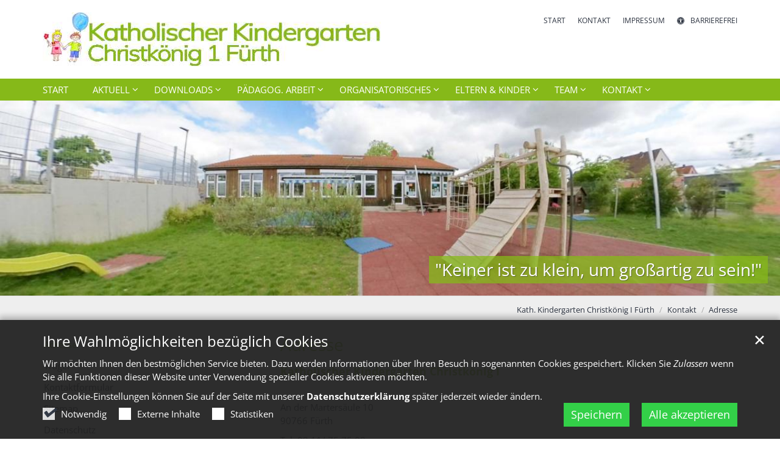

--- FILE ---
content_type: text/html;charset=utf-8
request_url: https://kiga-christkoenig-fuerth.de/kontakt/Adresse/
body_size: 9743
content:
<!DOCTYPE html>
<html lang="de" class="noscript v-standard">
<head>

<noscript><style>html.noscript .hide-noscript { display: none !important; }</style></noscript>
<script>document.documentElement.classList.remove("noscript");document.documentElement.classList.add("hasscript");</script>
<script>mercury = function(){var n=function(){var n=[];return{ready: function(t){n.push(t)},getInitFunctions: function(){return n}}}(),t=function(t){if("function"!=typeof t) return n;n.ready(t)};return t.getInitFunctions=function(){return n.getInitFunctions()},t.ready=function(n){this(n)},t}();var __isOnline=true,__scriptPath="https://cdn.erzbistum-bamberg.de/export/system/modules/alkacon.mercury.theme/js/mercury.js"</script>
<script async src="https://cdn.erzbistum-bamberg.de/export/system/modules/alkacon.mercury.theme/js/mercury.js_1118933632.js"></script>
<link rel="canonical" href="https://kiga-christkoenig-fuerth.de/kontakt/Adresse/index.html">

<title>Adresse</title>

<meta charset="UTF-8">
<meta http-equiv="X-UA-Compatible" content="IE=edge">

<meta name="viewport" content="width=device-width, initial-scale=1.0, viewport-fit=cover">
<meta name="robots" content="index, follow">
<meta name="revisit-after" content="7 days"><script async src="https://cdn.erzbistum-bamberg.de/export/system/modules/alkacon.mercury.extension.accessibility/resources/eye-able/public/js/eyeAble.js"></script><script>var eyeAble_pluginConfig = {"blacklistFontsize":".slide-wrapper, .copyright, .image-copyright, header *, footer *","userLang":"de","fontsizeThreshold":5,"customText":{"tipMainTxt":"Die Darstellung dieser Webseite individuell anpassen! Klicken zum Öffnen.","tipMain":"Barrierefreie Nutzung"},"topPosition":"200px","customMobileFeatures":{"OneClick":true,"SettingsTopIcon":false,"Bluefilter":false,"Reader":true,"Magnifier":false,"Contrast":true,"InfoTopIcon":true,"FontSizeLimit":15,"ColorCorrection":false,"Sitemap":false,"MoreFunctions":false,"FontSize":true,"TabNav":false,"HideImages":false,"id":"CustomMobile","Nightmode":true},"maxMagnification":20,"forceInlineColor":true,"blacklistScreenReader":".type-slider","license":["25acad26bef9657ceplmnfalh"],"customDesktopFeatures":{"OneClick":true,"SettingsTopIcon":false,"Bluefilter":false,"Reader":true,"Magnifier":false,"Contrast":true,"InfoTopIcon":true,"FontSizeLimit":20,"ColorCorrection":false,"Sitemap":false,"MoreFunctions":true,"FontSize":true,"TabNav":false,"HideImages":false,"id":"CustomDesktop","Nightmode":true},"maxMobileMagnification":3,"pluginPath":"https://cdn.erzbistum-bamberg.de/export/system/modules/alkacon.mercury.extension.accessibility/resources/eye-able","blacklistContrast":".nav-toggle > span, .header-image > img, #nav-toggle-group *, #topcontrol","sRTextlist":".sr-text, .sr-only","disableZoom":true,"customFeatures":true,"mainIconAlt":2,"mobileBottomPosition":"10%","sRStartElement":"main"};function openEA() {var els = document.querySelectorAll('.eyeAble_customToolOpenerClass');Array.prototype.forEach.call(els, function(el, i){el.addEventListener('keydown', function(event) {if (event.keyCode === 13) {event.preventDefault();EyeAbleAPI.toggleToolbar();}});el.addEventListener('click', function(event) {event.preventDefault();});});}if (document.readyState != 'loading'){openEA();} else {document.addEventListener('DOMContentLoaded', openEA);}</script>
<link rel="stylesheet" href="https://cdn.erzbistum-bamberg.de/export/system/modules/alkacon.mercury.theme/css/awesome-selection.min.css_1306024943.css">
<link rel="stylesheet" href="/export/sites/kindergaerten/fuerth/kindergarten-christkoenig1-fuerth/.themes/mercury.min.css_737070450.css">
<link rel="preload" as="font" type="font/woff2" href="https://cdn.erzbistum-bamberg.de/export/system/modules/alkacon.mercury.theme/fonts/awesome-selection.woff2?v=my-1" crossorigin>
<link rel="apple-touch-icon" sizes="180x180" href="">
<link rel="icon" type="image/png" sizes="32x32" href="/export/sites/kindergaerten/fuerth/kindergarten-christkoenig1-fuerth/favicon.png_642975561.png">
<link rel="icon" type="image/png" sizes="16x16" href="/export/sites/kindergaerten/fuerth/kindergarten-christkoenig1-fuerth/favicon.png_897707255.png">
</head>
<body>

<a class="btn visually-hidden-focusable-fixed" id="skip-to-content" href="#main-content">Zum Inhalt springen</a><div  id="mercury-page" >
<header class="area-header fh header-notfixed lp-l ls-6 pad-no meta-aside meta-right nav-disp-default nav-left nav-below fix-compact ac-full-size ac-mobile ac-below-nav bc-right has-margin">
<div id="nav-toggle-group"><span id="nav-toggle-label"><button class="nav-toggle-btn" aria-expanded="false" aria-controls="nav-toggle-group"><span class="nav-toggle"><span class="nav-burger">Navigation anzeigen / ausblenden</span></span></button></span></div><div class="header-group co-sm-md sticky csssetting"><div class="head notfixed"><div class="head-overlay"></div>
<div class="h-group co-lg-xl"><div class="h-logo p-xs-12 p-lg-6" ><a href="/" class="imglink" title="Zur Startseite">
<div class="header-image image-src-box presized" style="padding-bottom: 16.03604%;" >
<img src="/export/sites/kindergaerten/fuerth/kindergarten-christkoenig1-fuerth/.galleries/images/kopf-Katholischer-Kindergarten-Christkoenig-1-Fuerth.png_2021359309.png" loading="lazy" sizes="auto, (min-width: 1320px) 630px, (min-width: 1170px) 555px, (min-width: 992px) 466px, (min-width: 744px) 714px, (min-width: 540px) 510px, 100vw" srcset="/export/sites/kindergaerten/fuerth/kindergarten-christkoenig1-fuerth/.galleries/images/kopf-Katholischer-Kindergarten-Christkoenig-1-Fuerth.png_1959463597.png 345w, /export/sites/kindergaerten/fuerth/kindergarten-christkoenig1-fuerth/.galleries/images/kopf-Katholischer-Kindergarten-Christkoenig-1-Fuerth.png_205354031.png 466w, /export/sites/kindergaerten/fuerth/kindergarten-christkoenig1-fuerth/.galleries/images/kopf-Katholischer-Kindergarten-Christkoenig-1-Fuerth.png_1846419815.png 510w, /export/sites/kindergaerten/fuerth/kindergarten-christkoenig1-fuerth/.galleries/images/kopf-Katholischer-Kindergarten-Christkoenig-1-Fuerth.png_2021359309.png 555w" width="555" height="89" class=" or-ls"
         alt="kopf-Katholischer-Kindergarten-Christkönig-1-Fürth" title="kopf-Katholischer-Kindergarten-Christkönig-1-Fürth (c) eob">
</div></a></div><div class="h-info"><div class="h-meta" >
<div class="element type-linksequence pivot ls-row no-icon cap-upper header-links">
<ul ><li class="ls-li"><a href="/"><span class="ls-item"><span>Start</span></span></a></li><li class="ls-li"><a href="https://kindergarten-lichteneiche.de/.content/section-m/cs_00015.xml"><span class="ls-item"><span>Kontakt</span></span></a></li><li class="ls-li"><a href="/kontakt/Impressum/"><span class="ls-item"><span>Impressum</span></span></a></li><li class="ls-li li-eyeAble_customToolOpenerClass"><a href="javascript:void(0)" class="eyeAble_customToolOpenerClass" title="Die Darstellung dieser Webseite individuell anpassen! Klicken zum Öffnen."><span class="ls-item"><span class="ls-icon ico ico-svg ico-inline ico-fa-universal-access" aria-hidden="true"><svg viewBox="0 0 28 28" ><path d="M21.47 10.27a1 1 0 0 0-1.2-.74c-2.24.53-4.27.97-6.27.97s-4.03-.44-6.27-.97a1 1 0 0 0-1.2.74 1 1 0 0 0 .74 1.2c1.65.39 3.2.73 4.73.9-.06 5.29-.64 6.76-1.3 8.44l-.14.33a1 1 0 0 0 .58 1.3.91.91 0 0 0 .36.06 1 1 0 0 0 .94-.64l.12-.31c.44-1.13.85-2.18 1.11-4.05h.66a16 16 0 0 0 1.1 4.05l.13.3a1 1 0 0 0 .94.65c.12 0 .25-.02.36-.06a1 1 0 0 0 .57-1.3l-.14-.33c-.65-1.69-1.23-3.15-1.3-8.44 1.54-.17 3.08-.51 4.74-.9a1 1 0 0 0 .74-1.2zM16 8a2 2 0 1 0-4 0 2 2 0 0 0 4 0zm9 6a11 11 0 1 1-22 0 11 11 0 0 1 22 0zM14 2C7.4 2 2 7.4 2 14s5.4 12 12 12 12-5.4 12-12S20.6 2 14 2zm14 12a14 14 0 1 1-28 0 14 14 0 0 1 28 0z"/></svg></span><span>Barrierefrei</span></span></a></li></ul></div>
</div></div></div><div class="h-nav"><div class="co-lg-xl">
<div class="nav-main-container" ><nav class="nav-main-group has-sidelogo ">
<div class="nav-main-mobile-logo"><div class="mobile-logolink">
<div class="img-responsive image-src-box presized" style="padding-bottom: 16.03604%;" >
<img src="/export/sites/kindergaerten/fuerth/kindergarten-christkoenig1-fuerth/.galleries/images/kopf-Katholischer-Kindergarten-Christkoenig-1-Fuerth.png_2021359309.png" loading="lazy" width="555" height="89" class=" or-ls"
         alt="kopf-Katholischer-Kindergarten-Christkönig-1-Fürth" title="kopf-Katholischer-Kindergarten-Christkönig-1-Fürth (c) eob">
</div></div></div>
<ul class="nav-main-items cap-css has-search">
<li id="nav-main-addition" class="expand hidden-lg-up"><a href="#" aria-controls="nav_nav-main-addition" id="label_nav-main-addition">Service-Links</a><ul class="nav-menu" id="nav_nav-main-addition" aria-labelledby="label_nav-main-addition">
<li><a href="/"><span>Start</span></a></li>
<li><a href="https://kindergarten-lichteneiche.de/.content/section-m/cs_00015.xml"><span>Kontakt</span></a></li>
<li><a href="/kontakt/Impressum/"><span>Impressum</span></a></li>
<li><li class="li-eyeAble_customToolOpenerClass"><a href="javascript:void(0)" class="eyeAble_customToolOpenerClass" title="Die Darstellung dieser Webseite individuell anpassen! Klicken zum Öffnen."><span class="ls-icon ico ico-svg ico-inline ico-fa-universal-access" aria-hidden="true"><svg viewBox="0 0 28 28" ><path d="M21.47 10.27a1 1 0 0 0-1.2-.74c-2.24.53-4.27.97-6.27.97s-4.03-.44-6.27-.97a1 1 0 0 0-1.2.74 1 1 0 0 0 .74 1.2c1.65.39 3.2.73 4.73.9-.06 5.29-.64 6.76-1.3 8.44l-.14.33a1 1 0 0 0 .58 1.3.91.91 0 0 0 .36.06 1 1 0 0 0 .94-.64l.12-.31c.44-1.13.85-2.18 1.11-4.05h.66a16 16 0 0 0 1.1 4.05l.13.3a1 1 0 0 0 .94.65c.12 0 .25-.02.36-.06a1 1 0 0 0 .57-1.3l-.14-.33c-.65-1.69-1.23-3.15-1.3-8.44 1.54-.17 3.08-.51 4.74-.9a1 1 0 0 0 .74-1.2zM16 8a2 2 0 1 0-4 0 2 2 0 0 0 4 0zm9 6a11 11 0 1 1-22 0 11 11 0 0 1 22 0zM14 2C7.4 2 2 7.4 2 14s5.4 12 12 12 12-5.4 12-12S20.6 2 14 2zm14 12a14 14 0 1 1-28 0 14 14 0 0 1 28 0z"/></svg></span><span>Barrierefrei</span></a></li></li>
</ul></li><li class="nav-first">
<a href="/index.html">Start</a></li>
<li class="expand">
<a href="/aktuell/Nachrichten/" id="label_ba7cc0ed_1" role="button" aria-expanded="false" aria-controls="nav_ba7cc0ed_1" aria-label="Aktuell Unterebene anzeigen / ausblenden">Aktuell</a>
<ul class="nav-menu no-mega" id="nav_ba7cc0ed_1" aria-label="Aktuell">
<li><a href="/aktuell/Nachrichten/">Nachrichten</a></li>
<li><a href="/aktuell/Termine/">Termine</a></li>
<li><a href="/aktuell/schliesstage/">Schließtage</a></li></ul>
</li>
<li class="expand">
<a href="/bildungs-und-erziehungsziele/abholberechtigung/" id="label_ba7cc0ed_5" role="button" aria-expanded="false" aria-controls="nav_ba7cc0ed_5" aria-label="Downloads Unterebene anzeigen / ausblenden">Downloads</a>
<ul class="nav-menu no-mega" id="nav_ba7cc0ed_5" aria-label="Downloads">
<li><a href="/bildungs-und-erziehungsziele/abholberechtigung/">Abholberechtigung</a></li>
<li><a href="/bildungs-und-erziehungsziele/schutzkonzept/">Schutzkonzept</a></li>
<li><a href="/bildungs-und-erziehungsziele/konzeption/">Konzeption</a></li>
<li><a href="/bildungs-und-erziehungsziele/kita-ordnung-00001/">Kita-Ordnung</a></li></ul>
</li>
<li class="expand">
<a href="/Paedagogische-Arbeit/Unser-Leitbild/" id="label_ba7cc0ed_10" role="button" aria-expanded="false" aria-controls="nav_ba7cc0ed_10" aria-label="Pädagog. Arbeit Unterebene anzeigen / ausblenden">Pädagog. Arbeit</a>
<ul class="nav-menu no-mega" id="nav_ba7cc0ed_10" aria-label="Pädagog. Arbeit">
<li><a href="/Paedagogische-Arbeit/Unser-Leitbild/">Unser Leitbild</a></li>
<li><a href="/Paedagogische-Arbeit/Unsere-Konzeption/">Unsere Konzeption</a></li>
<li class="expand">
<a href="/Paedagogische-Arbeit/bildung-und-erziehung/" id="label_ba7cc0ed_13" class="nav-label">Bildung und Erziehung</a><a href="/Paedagogische-Arbeit/bildung-und-erziehung/" role="button" aria-expanded="false" aria-controls="nav_ba7cc0ed_13" aria-label="Unterebenen von Bildung und Erziehung anzeigen / ausblenden">&nbsp;</a>
<ul class="nav-menu no-mega" id="nav_ba7cc0ed_13" aria-label="Bildung und Erziehung">
<li><a href="/Paedagogische-Arbeit/bildung-und-erziehung/emotionalitaet-soziale-beziehungen-und-konflikte/">Emotionalität, soziale Beziehungen und Konflikte</a></li>
<li><a href="/Paedagogische-Arbeit/bildung-und-erziehung/lebenspraxis/">Lebenspraxis</a></li>
<li><a href="/Paedagogische-Arbeit/bildung-und-erziehung/digitale-medien-/">Digitale Medien</a></li>
<li><a href="/Paedagogische-Arbeit/bildung-und-erziehung/mathematik-informatik-naturwissenschaften-und-technik-mint/">Mathematik, Informatik, Naturwissenschaften und Technik (MINT)</a></li>
<li><a href="/Paedagogische-Arbeit/bildung-und-erziehung/page-00005/">Gesundheit, Bewegung, Ernährung, Entspannung und Sexualität</a></li>
<li><a href="/Paedagogische-Arbeit/bildung-und-erziehung/page-00004/">Musik</a></li>
<li><a href="/Paedagogische-Arbeit/bildung-und-erziehung/page-00003/">Ästhetik, Kunst und Kultur</a></li>
<li><a href="/Paedagogische-Arbeit/bildung-und-erziehung/page-00002/">Umwelt-und Gesundheitserziehung</a></li>
<li><a href="/Paedagogische-Arbeit/bildung-und-erziehung/page-00001/">Sprache und Literacy</a></li>
<li><a href="/Paedagogische-Arbeit/bildung-und-erziehung/page/">Werteorientierung und Religiosität</a></li></ul>
</li>
<li><a href="/Paedagogische-Arbeit/schutzkonzept/">Schutzkonzept</a></li>
<li><a href="/Paedagogische-Arbeit/Qualitaetssicherung/">Qualitätssicherung</a></li>
<li><a href="/Paedagogische-Arbeit/Kooperation/">Kooperation</a></li>
<li><a href="/Paedagogische-Arbeit/Aktivitaeten-und-Projekte/">Aktivitäten und Projekte</a></li></ul>
</li>
<li class="expand">
<a href="/organisatorisches/Zeiten/" id="label_ba7cc0ed_28" role="button" aria-expanded="false" aria-controls="nav_ba7cc0ed_28" aria-label="Organisatorisches Unterebene anzeigen / ausblenden">Organisatorisches</a>
<ul class="nav-menu no-mega" id="nav_ba7cc0ed_28" aria-label="Organisatorisches">
<li><a href="/organisatorisches/Zeiten/">Zeiten</a></li>
<li><a href="/organisatorisches/Elternbeitrag/">Elternbeitrag</a></li>
<li class="expand">
<a href="/organisatorisches/Anmeldung/" id="label_ba7cc0ed_31" class="nav-label">Anmeldung</a><a href="/organisatorisches/Anmeldung/" role="button" aria-expanded="false" aria-controls="nav_ba7cc0ed_31" aria-label="Unterebenen von Anmeldung anzeigen / ausblenden">&nbsp;</a>
<ul class="nav-menu no-mega" id="nav_ba7cc0ed_31" aria-label="Anmeldung">
<li><a href="/organisatorisches/Anmeldung/aufnahme/">Aufnahme</a></li></ul>
</li>
<li class="expand">
<a href="/organisatorisches/verpflegung/page/" id="label_ba7cc0ed_33" role="button" aria-expanded="false" aria-controls="nav_ba7cc0ed_33" aria-label="Verpflegung Unterebene anzeigen / ausblenden">Verpflegung</a>
<ul class="nav-menu no-mega" id="nav_ba7cc0ed_33" aria-label="Verpflegung">
<li><a href="/organisatorisches/verpflegung/page/">Einleitung</a></li>
<li><a href="/organisatorisches/verpflegung/fruehstueck/">Frühstück</a></li>
<li><a href="/organisatorisches/verpflegung/mittagessen/">Mittagessen</a></li>
<li><a href="/organisatorisches/verpflegung/schulfruchtprogramm/">Schulfruchtprogramm</a></li></ul>
</li>
<li class="expand">
<a href="/organisatorisches/raeumlichkeiten/virtueller-rundgang-durch-unseren-kindergarten" id="label_ba7cc0ed_38" role="button" aria-expanded="false" aria-controls="nav_ba7cc0ed_38" aria-label="Räumlichkeiten Unterebene anzeigen / ausblenden">Räumlichkeiten</a>
<ul class="nav-menu no-mega" id="nav_ba7cc0ed_38" aria-label="Räumlichkeiten">
<li><a href="/organisatorisches/raeumlichkeiten/virtueller-rundgang-durch-unseren-kindergarten">Virtueller Rundgang</a></li>
<li><a href="/organisatorisches/raeumlichkeiten/unsere-raeume/">Unsere Räume</a></li>
<li><a href="/organisatorisches/raeumlichkeiten/unser-garten/">Unser Garten</a></li></ul>
</li>
<li><a href="/organisatorisches/Tagesablauf/">Tagesablauf</a></li>
<li><a href="/organisatorisches/Eingewoehnung/">Eingewöhnung</a></li>
<li><a href="/organisatorisches/spielothek/">Spielothek</a></li></ul>
</li>
<li class="expand">
<a href="/eltern/Grundinformationen/" id="label_ba7cc0ed_45" role="button" aria-expanded="false" aria-controls="nav_ba7cc0ed_45" aria-label="Eltern &amp; Kinder Unterebene anzeigen / ausblenden">Eltern &amp; Kinder</a>
<ul class="nav-menu no-mega" id="nav_ba7cc0ed_45" aria-label="Eltern &amp; Kinder">
<li><a href="/eltern/Grundinformationen/">Kinder in unserer Einrichtung</a></li>
<li><a href="/eltern/unser-bild-von-eltern-und-familie/">Unser Bild von Eltern und Familie</a></li>
<li><a href="/eltern/Zusammenarbeit/">Zusammenarbeit</a></li>
<li><a href="/eltern/Elterngespraeche/">Elterngespräche</a></li>
<li><a href="/eltern/Elternabende/">Elternabende</a></li>
<li><a href="/eltern/Elternbeirat/">Elternbeirat</a></li></ul>
</li>
<li class="expand">
<a href="/team/gruppen/" id="label_ba7cc0ed_52" role="button" aria-expanded="false" aria-controls="nav_ba7cc0ed_52" aria-label="Team Unterebene anzeigen / ausblenden">Team</a>
<ul class="nav-menu no-mega" id="nav_ba7cc0ed_52" aria-label="Team">
<li><a href="/team/gruppen/">Das sind wir</a></li>
<li><a href="/team/sonstige-mitarbeiter/">Sonstige Mitarbeiter</a></li>
<li><a href="/team/stellenangebote/">Stellenangebote</a></li>
<li><a href="/team/praktikum/">Praktikum</a></li></ul>
</li>
<li class="active expand">
<a href="/kontakt/Adresse/" id="label_ba7cc0ed_57" role="button" aria-expanded="false" aria-controls="nav_ba7cc0ed_57" aria-label="Kontakt Unterebene anzeigen / ausblenden">Kontakt</a>
<ul class="nav-menu no-mega" id="nav_ba7cc0ed_57" aria-label="Kontakt">
<li class="active final">
<a href="/kontakt/Adresse/">Adresse</a></li>
<li><a href="/kontakt/traeger" target="_blank">Träger</a></li>
<li><a href="/kontakt/kontaktformular/">Kontaktformular</a></li>
<li><a href="/kontakt/sitemap/">Sitemap</a></li>
<li><a href="/kontakt/Datenschutz/">Datenschutz</a></li>
<li class="nav-last">
<a href="/kontakt/Impressum/">Impressum</a></li></ul>
</li>

</ul>
</nav>
</div></div></div><div class="h-ac" >

<div class="row-12" ><div class="element type-slider pivot pivot-full use-embla-slider hero-slider dots-inside text-below-on-xs" id="sl_61f8adae">
<div class="slider-box mw-0 tr-swipe sp-medium" data-slider='{"transition": "swipe", "autoplay": true, "delay": 3000, "param": "2.0", "speed": 4, "draggable": true, "arrows": true, "dots": true, "pause": true,"hsize": 0}'>
<div class="slide-definitions">

<div class="slide-wrapper slide-active "><div class="slide-container"><div class="visual">
<div class="slides"><div class="slide-xs visible-xs">
<div class="image-src-box presized" style="padding-bottom: 100.0%;" >
<img src="/export/sites/kindergaerten/fuerth/kindergarten-christkoenig1-fuerth/.galleries/images/slider_hinterer_garten2.jpg_1236398774.jpg" loading="lazy" sizes="100vw" srcset="/export/sites/kindergaerten/fuerth/kindergarten-christkoenig1-fuerth/.galleries/images/slider_hinterer_garten2.jpg_1259309406.jpg 375w, /export/sites/kindergaerten/fuerth/kindergarten-christkoenig1-fuerth/.galleries/images/slider_hinterer_garten2.jpg_1236398774.jpg 570w" width="570" height="570" class=" or-sq"
         alt="&#039;Keiner ist zu klein, um großartig zu sein!&#039;" title="&#039;Keiner ist zu klein, um großartig zu sein!&#039; (c) Kita Christkönig Fürth">
</div></div>
<div class="slide-sm visible-sm rs_skip">
<div class="image-src-box presized" style="padding-bottom: 63.15789%;" >
<img src="/export/sites/kindergaerten/fuerth/kindergarten-christkoenig1-fuerth/.galleries/images/slider_hinterer_garten2.jpg_950410588.jpg" loading="lazy" sizes="(min-width: 540px) 540px, 100vw" srcset="/export/sites/kindergaerten/fuerth/kindergarten-christkoenig1-fuerth/.galleries/images/slider_hinterer_garten2.jpg_360152731.jpg 540w, /export/sites/kindergaerten/fuerth/kindergarten-christkoenig1-fuerth/.galleries/images/slider_hinterer_garten2.jpg_950410588.jpg 903w" width="903" height="570" class=" or-ls"
         alt="&#039;Keiner ist zu klein, um großartig zu sein!&#039;" title="&#039;Keiner ist zu klein, um großartig zu sein!&#039; (c) Kita Christkönig Fürth">
</div></div>
<div class="slide-md visible-md rs_skip">
<div class="image-src-box presized" style="padding-bottom: 58.82353%;" >
<img src="/export/sites/kindergaerten/fuerth/kindergarten-christkoenig1-fuerth/.galleries/images/slider_hinterer_garten2.jpg_1712096412.jpg" loading="lazy" sizes="(min-width: 744px) 744px, 100vw" srcset="/export/sites/kindergaerten/fuerth/kindergarten-christkoenig1-fuerth/.galleries/images/slider_hinterer_garten2.jpg_448972694.jpg 744w, /export/sites/kindergaerten/fuerth/kindergarten-christkoenig1-fuerth/.galleries/images/slider_hinterer_garten2.jpg_1712096412.jpg 969w" width="969" height="570" class=" or-ls"
         alt="&#039;Keiner ist zu klein, um großartig zu sein!&#039;" title="&#039;Keiner ist zu klein, um großartig zu sein!&#039; (c) Kita Christkönig Fürth">
</div></div>
<div class="slide-lg visible-lg rs_skip">
<div class="image-src-box presized" style="padding-bottom: 57.14286%;" >
<img src="/export/sites/kindergaerten/fuerth/kindergarten-christkoenig1-fuerth/.galleries/images/slider_hinterer_garten2.jpg_1987592384.jpg" loading="lazy" sizes="(min-width: 992px) 992px, 100vw" srcset="/export/sites/kindergaerten/fuerth/kindergarten-christkoenig1-fuerth/.galleries/images/slider_hinterer_garten2.jpg_1177186974.jpg 992w, /export/sites/kindergaerten/fuerth/kindergarten-christkoenig1-fuerth/.galleries/images/slider_hinterer_garten2.jpg_1987592384.jpg 998w" width="998" height="570" class=" or-ls"
         alt="&#039;Keiner ist zu klein, um großartig zu sein!&#039;" title="&#039;Keiner ist zu klein, um großartig zu sein!&#039; (c) Kita Christkönig Fürth">
</div></div>
<div class="slide-xl visible-xl rs_skip">
<div class="image-src-box presized" style="padding-bottom: 25.0%;" >
<img src="/export/sites/kindergaerten/fuerth/kindergarten-christkoenig1-fuerth/.galleries/images/slider_hinterer_garten2.jpg_1706154710.jpg" loading="lazy" sizes="(min-width: 1320px) 1400px, (min-width: 1170px) 1200px, 100vw" srcset="/export/sites/kindergaerten/fuerth/kindergarten-christkoenig1-fuerth/.galleries/images/slider_hinterer_garten2.jpg_250324216.jpg 1200w, /export/sites/kindergaerten/fuerth/kindergarten-christkoenig1-fuerth/.galleries/images/slider_hinterer_garten2.jpg_1655676171.jpg 1400w, /export/sites/kindergaerten/fuerth/kindergarten-christkoenig1-fuerth/.galleries/images/slider_hinterer_garten2.jpg_1909488256.jpg 1620w, /export/sites/kindergaerten/fuerth/kindergarten-christkoenig1-fuerth/.galleries/images/slider_hinterer_garten2.jpg_1412756907.jpg 1840w, /export/sites/kindergaerten/fuerth/kindergarten-christkoenig1-fuerth/.galleries/images/slider_hinterer_garten2.jpg_2092081237.jpg 2060w, /export/sites/kindergaerten/fuerth/kindergarten-christkoenig1-fuerth/.galleries/images/slider_hinterer_garten2.jpg_1706154710.jpg 2280w" width="2280" height="570" class=" or-ls"
         alt="&#039;Keiner ist zu klein, um großartig zu sein!&#039;" title="&#039;Keiner ist zu klein, um großartig zu sein!&#039; (c) Kita Christkönig Fürth">
</div></div>
</div></div>
<div class="captions"><div class="caption bottom right"><strong class="titlecaption">&#034;Keiner ist zu klein, um großartig zu sein!&#034;</strong></div></div>
</div></div>

<div class="slide-wrapper hide-noscript rs_skip "><div class="slide-container"><div class="visual">
<div class="slides"><div class="slide-xs visible-xs">
<div class="image-src-box presized" style="padding-bottom: 100.0%;" >
<img src="/export/sites/kindergaerten/fuerth/kindergarten-christkoenig1-fuerth/.galleries/images/Front-Seite-neu.jpg_349115450.jpg" loading="lazy" sizes="100vw" srcset="/export/sites/kindergaerten/fuerth/kindergarten-christkoenig1-fuerth/.galleries/images/Front-Seite-neu.jpg_1259309406.jpg 375w, /export/sites/kindergaerten/fuerth/kindergarten-christkoenig1-fuerth/.galleries/images/Front-Seite-neu.jpg_349115450.jpg 550w" width="550" height="550" class=" or-sq"
         alt="Front Seite neu" title="Front Seite neu (c) Kita Christkönig">
</div></div>
<div class="slide-sm visible-sm rs_skip">
<div class="image-src-box presized" style="padding-bottom: 63.15789%;" >
<img src="/export/sites/kindergaerten/fuerth/kindergarten-christkoenig1-fuerth/.galleries/images/Front-Seite-neu.jpg_1811091659.jpg" loading="lazy" sizes="(min-width: 540px) 540px, 100vw" srcset="/export/sites/kindergaerten/fuerth/kindergarten-christkoenig1-fuerth/.galleries/images/Front-Seite-neu.jpg_360152731.jpg 540w, /export/sites/kindergaerten/fuerth/kindergarten-christkoenig1-fuerth/.galleries/images/Front-Seite-neu.jpg_1144247292.jpg 871w, /export/sites/kindergaerten/fuerth/kindergarten-christkoenig1-fuerth/.galleries/images/Front-Seite-neu.jpg_1811091659.jpg 1080w" width="871" height="550" class=" or-ls"
         alt="Front Seite neu" title="Front Seite neu (c) Kita Christkönig">
</div></div>
<div class="slide-md visible-md rs_skip">
<div class="image-src-box presized" style="padding-bottom: 58.82353%;" >
<img src="/export/sites/kindergaerten/fuerth/kindergarten-christkoenig1-fuerth/.galleries/images/Front-Seite-neu.jpg_1006760549.jpg" loading="lazy" sizes="(min-width: 744px) 744px, 100vw" srcset="/export/sites/kindergaerten/fuerth/kindergarten-christkoenig1-fuerth/.galleries/images/Front-Seite-neu.jpg_448972694.jpg 744w, /export/sites/kindergaerten/fuerth/kindergarten-christkoenig1-fuerth/.galleries/images/Front-Seite-neu.jpg_1006760549.jpg 935w" width="935" height="550" class=" or-ls"
         alt="Front Seite neu" title="Front Seite neu (c) Kita Christkönig">
</div></div>
<div class="slide-lg visible-lg rs_skip">
<div class="image-src-box presized" style="padding-bottom: 57.14286%;" >
<img src="/export/sites/kindergaerten/fuerth/kindergarten-christkoenig1-fuerth/.galleries/images/Front-Seite-neu.jpg_1177186974.jpg" loading="lazy" sizes="(min-width: 992px) 992px, 100vw" srcset="/export/sites/kindergaerten/fuerth/kindergarten-christkoenig1-fuerth/.galleries/images/Front-Seite-neu.jpg_220730400.jpg 963w, /export/sites/kindergaerten/fuerth/kindergarten-christkoenig1-fuerth/.galleries/images/Front-Seite-neu.jpg_1177186974.jpg 992w" width="963" height="550" class=" or-ls"
         alt="Front Seite neu" title="Front Seite neu (c) Kita Christkönig">
</div></div>
<div class="slide-xl visible-xl rs_skip">
<div class="image-src-box presized" style="padding-bottom: 24.12281%;" >
<img src="/export/sites/kindergaerten/fuerth/kindergarten-christkoenig1-fuerth/.galleries/images/Front-Seite-neu.jpg_1812771.jpg" loading="lazy" sizes="(min-width: 1320px) 1400px, (min-width: 1170px) 1200px, 100vw" srcset="/export/sites/kindergaerten/fuerth/kindergarten-christkoenig1-fuerth/.galleries/images/Front-Seite-neu.jpg_656229832.jpg 1200w, /export/sites/kindergaerten/fuerth/kindergarten-christkoenig1-fuerth/.galleries/images/Front-Seite-neu.jpg_617496447.jpg 1400w, /export/sites/kindergaerten/fuerth/kindergarten-christkoenig1-fuerth/.galleries/images/Front-Seite-neu.jpg_721200786.jpg 1620w, /export/sites/kindergaerten/fuerth/kindergarten-christkoenig1-fuerth/.galleries/images/Front-Seite-neu.jpg_74361691.jpg 1840w, /export/sites/kindergaerten/fuerth/kindergarten-christkoenig1-fuerth/.galleries/images/Front-Seite-neu.jpg_190067346.jpg 2060w, /export/sites/kindergaerten/fuerth/kindergarten-christkoenig1-fuerth/.galleries/images/Front-Seite-neu.jpg_1005090132.jpg 2280w, /export/sites/kindergaerten/fuerth/kindergarten-christkoenig1-fuerth/.galleries/images/Front-Seite-neu.jpg_1812771.jpg 2400w" width="2280" height="550" class=" or-ls"
         alt="Front Seite neu" title="Front Seite neu (c) Kita Christkönig">
</div></div>
</div></div>
</div></div>
</div><button class="slider-nav-btn prev-btn rs_skip" aria-label="Vorherige Seite" type="button">Vorherige Seite</button><button class="slider-nav-btn next-btn rs_skip" aria-label="Nächste Seite" type="button">Nächste Seite</button><div class="slider-dots rs_skip" role="tablist"><button type="button" class="dot-btn" role="tab" aria-selected="false" tabindex="-1">Seite *slideIndex* von *slideTotal*</button></div></div></div>
</div>
</div></div></div>
<div class="h-bc">
<div class="container" >
<div class="element type-nav-breadcrumbs hidden-xs hidden-sm hidden-md">
<ul class="nav-breadcrumbs">
<li><a href="/">Kath. Kindergarten Christkönig I Fürth</a></li>
<li><a href="/kontakt/Adresse/">Kontakt</a></li>
<li><a href="/kontakt/Adresse/">Adresse</a></li>
</ul>
<script type="application/ld+json">{"itemListElement":[{"item":"https://kiga-christkoenig-fuerth.de/","@type":"ListItem","name":"Kath. Kindergarten Christkönig I Fürth","position":"1"},{"item":"https://kiga-christkoenig-fuerth.de/kontakt/Adresse/","@type":"ListItem","name":"Kontakt","position":2},{"item":"https://kiga-christkoenig-fuerth.de/kontakt/Adresse/","@type":"ListItem","name":"Adresse","position":3}],"@type":"BreadcrumbList","@context":"http://schema.org"}</script>
</div>
</div></div></header>

<main class="area-content area-side-main"><div class="container"><div class="row">
<div class="col-lg-8 order-lg-last area-wide" >

<div class="row-12" ><div class="element type-section piece full lay-0 phh phb pnl pnv">
<div class="heading"><h1 class="piece-heading" tabindex="0">Adresse</h1>
</div><div class="body default"><div class="text"><h5><strong>Katholischer Kindergarten Christkönig I&nbsp;</strong></h5>
<p><br />An der Martersäule 10<br />90766 Fürth</p>
<p>Tel: 09 11/ 75 75 08<br />Fax: 09 11/ 97 79 33 54<br />E-Mail: <a href="mailto:kita.fuerth.ck1@erzbistum-bamberg.de%20" target="_blank" rel="noopener">kita.fuerth.ck1@erzbistum-bamberg.de</a><br />Internet: <a href="/">www.kiga-christkoenig-fuerth.de</a></p></div>
</div>
</div>
</div>
</div>
<aside class="col-lg-4 order-lg-first area-narrow" >
<nav class="element type-nav-side pivot">
<ul class="nav-side">
<li class="currentpage final"><a href="/kontakt/Adresse/">Adresse</a></li>
<li><a href="/kontakt/traeger" target="_blank">Träger</a></li>
<li><a href="/kontakt/kontaktformular/">Kontaktformular</a></li>
<li><a href="/kontakt/sitemap/">Sitemap</a></li>
<li><a href="/kontakt/Datenschutz/">Datenschutz</a></li>
<li><a href="/kontakt/Impressum/">Impressum</a></li>
</ul>
</nav>
</aside>
</div></div></main>

<footer class="area-foot"><div class="topfoot">
<div class="container area-wide" >
<div class="row">
<div class="col-lg-4 flex-col" ><div class="element type-section piece full lay-0 only-heading">
<div class="heading"><h2 class="piece-heading" tabindex="0">Kontakt</h2>
</div></div>

<div class="detail-page type-contact contact-org compact paragraph piece full lay-0 only-text">
<div class="body"><div class="text"><script type="application/ld+json">{"address":{"streetAddress":"An der Martersäule 10","areaServed":{"geo":{"@type":"GeoCoordinates","latitude":"49.483078","longitude":"10.968555"},"@type":"Place"},"@type":"PostalAddress","postalCode":"90766","addressLocality":"Fürth"},"@type":"Organization","name":"Katholischer Kindergarten Christkönig I Fürth","faxNumber":"09 11 97 79 33 54","telephone":"09 11 75 75 08","@context":"https://schema.org","url":"https://kiga-christkoenig-fuerth.de/"}</script><div class="text-box">
<h3 class="fn n" tabindex="0" translate="no">Katholischer Kindergarten Christkönig I Fürth</h3>
<div class="adr " translate="no"><div class="street-address">An der Martersäule 10</div><div><span class="postal-code">90766</span> <span class="locality">Fürth</span></div></div><div class="phone tablerow"><span class="icon-label"><span class="ico fa fa-phone" aria-label="Telefon:" role="img"></span></span><span><a href="tel:0911757508" ><span class="tel">09 11 75 75 08</span></a></span></div><div class="fax tablerow"><span class="icon-label"><span class="ico fa fa-fax" aria-label="Fax:" role="img"></span></span><span><a href="tel:091197793354" ><span class="tel">09 11 97 79 33 54</span></a></span></div><div class="mail tablerow" ><span class="icon-label"><span class="ico fa fa-envelope-o" aria-label="E-Mail:" role="img"></span></span><span><a  href="javascript:unobfuscateString('65;64;2E;67;72;65;62;6D;61;62;2D;6D;75;74;73;69;62;7A;72;65;7b;53;43;52;41;4d;42;4c;45;7d;31;6B;63;2E;68;74;72;65;75;66;2E;61;74;69;6B;',true);" title="Klick zum E-Mail senden"><span >Klick zum E-Mail senden</span></a></span></div><div class="website tablerow"><span class="icon-label"><span class="ico fa fa-globe" aria-label="Web:" role="img"></span></span><span><a href="/">kiga-christkoenig-fuerth.de</a></span></div><div class="vcard"><a href="/system/modules/alkacon.mercury.template/elements/contact-vcf.jsp?id=6164355a-89c2-11eb-a19a-0242ac11002b">Visitenkarte herunterladen</a></div></div>
</div>
</div>
</div>
</div>
<div class="col-lg-4 flex-col" ><div class="element type-section piece full lay-0 only-heading">
<div class="heading"><h2 class="piece-heading" tabindex="0">Links</h2>
</div></div>

<div class="element type-dynamic-list list-content minimal-display list-teaser-elaborate pagination-left">
<div class="list-box list-dynamic list-paginate " id="li_d5328ece" data-id="le_da25cce6" data-list='{"appendOption":"clickonly","path":"/.content/list-m/list_00004.xml","sitepath":"/kontakt/Adresse/","subsite":"/sites/kindergaerten/fuerth/kindergarten-christkoenig1-fuerth/","loadAll":false,"locale":"de","ajax":"/system/modules/alkacon.mercury.template/elements/list-ajax.jsp?eid=d5328ece-b7a1-11eb-859e-0242ac11002b&cssgrid=col-lg-4+flex-col&cssgrid=container+area-wide&cssgrid=%23&siteroot=%2Fsites%2Fkindergaerten%2Ffuerth%2Fkindergarten-christkoenig1-fuerth&pid=ef0dd3a7-89c7-11eb-a19a-0242ac11002b","ajaxCount":"/system/modules/alkacon.mercury.template/elements/list-facet-ajax.jsp?siteRoot=%2Fsites%2Fkindergaerten%2Ffuerth%2Fkindergarten-christkoenig1-fuerth","appendSwitch":"md-sm-xs"}'>
<ul class="list-entries " style="min-height: 60px;" data-mh="60"><li class="list-entry"><div class="teaser teaser-elaborate type-decoy in-list piece full lay-0 only-heading">
<div class="heading"><a href="https://christkoenig-fuerth.de" target="_blank" rel="noopener"><h2 class="intro-headline"><span class="headline">Pfarrei Christkönig Fürth</span></h2>
</a></div></div>
</li>
<li class="list-entry"><div class="teaser teaser-elaborate type-decoy in-list piece flex left lay-6 phh pih phb pnl phv p-xs-2 p-md-2">
<div class="visual"><a href="https://www.bassalig-catering.de/catering/schul-kita-catering/" tabindex="-1" aria-hidden="true" target="_blank" rel="noopener"><div class="image-src-box presized use-ratio effect-box">
<img src="/export/sites/kindergaerten/fuerth/kindergarten-christkoenig1-fuerth/.galleries/images/logo_bassalig.png_158800833.png" loading="lazy" sizes="auto, (min-width: 1320px) 44px, (min-width: 1170px) 35px, (min-width: 992px) 26px, (min-width: 744px) 94px, (min-width: 540px) 60px, 100vw" srcset="/export/sites/kindergaerten/fuerth/kindergarten-christkoenig1-fuerth/.galleries/images/logo_bassalig.png_147342376.png 26w, /export/sites/kindergaerten/fuerth/kindergarten-christkoenig1-fuerth/.galleries/images/logo_bassalig.png_1798290776.png 33w, /export/sites/kindergaerten/fuerth/kindergarten-christkoenig1-fuerth/.galleries/images/logo_bassalig.png_823785832.png 35w, /export/sites/kindergaerten/fuerth/kindergarten-christkoenig1-fuerth/.galleries/images/logo_bassalig.png_1500229288.png 44w, /export/sites/kindergaerten/fuerth/kindergarten-christkoenig1-fuerth/.galleries/images/logo_bassalig.png_865634440.png 52w, /export/sites/kindergaerten/fuerth/kindergarten-christkoenig1-fuerth/.galleries/images/logo_bassalig.png_231039592.png 60w, /export/sites/kindergaerten/fuerth/kindergarten-christkoenig1-fuerth/.galleries/images/logo_bassalig.png_492665176.png 66w, /export/sites/kindergaerten/fuerth/kindergarten-christkoenig1-fuerth/.galleries/images/logo_bassalig.png_2076445944.png 70w, /export/sites/kindergaerten/fuerth/kindergarten-christkoenig1-fuerth/.galleries/images/logo_bassalig.png_1809407656.png 88w, /export/sites/kindergaerten/fuerth/kindergarten-christkoenig1-fuerth/.galleries/images/logo_bassalig.png_1447263800.png 94w, /export/sites/kindergaerten/fuerth/kindergarten-christkoenig1-fuerth/.galleries/images/logo_bassalig.png_158800833.png 120w" width="120" height="120" class=" animated or-sq"
         alt="Logo Bassalig Catering" style="aspect-ratio: 120 / 120;"></div>
</a></div><div class="body"><div class="heading"><a href="https://www.bassalig-catering.de/catering/schul-kita-catering/" target="_blank" rel="noopener"><h2 class="intro-headline"><span class="headline">Bassalig Catering</span></h2>
</a></div></div>
</div>
</li>
<li class="list-entry"><div class="teaser teaser-elaborate type-decoy in-list piece full lay-0 only-heading">
<div class="heading"><a href="https://www.betterplace.org/de/organisations/31344-gesamtkirchengemeinde-katholisches-dekanat-fuerth" target="_blank" rel="noopener"><h2 class="intro-headline"><span class="headline">Spendenaktion Betterplace</span></h2>
</a></div></div>
</li>
<li class="list-entry"><div class="teaser teaser-elaborate type-decoy in-list piece flex left lay-6 phh pih phb pnl phv p-xs-2 p-md-2">
<div class="visual"><a href="https://gkg-fuerth.de/kindertagesstaetten/index.html" tabindex="-1" aria-hidden="true" target="_blank" rel="noopener"><div class="image-src-box presized use-ratio effect-box">
<img src="/export/sites/kindergaerten/fuerth/kindergarten-christkoenig1-fuerth/.galleries/images/Traeger.png_158800833.png" loading="lazy" sizes="auto, (min-width: 1320px) 44px, (min-width: 1170px) 35px, (min-width: 992px) 26px, (min-width: 744px) 94px, (min-width: 540px) 60px, 100vw" srcset="/export/sites/kindergaerten/fuerth/kindergarten-christkoenig1-fuerth/.galleries/images/Traeger.png_147342376.png 26w, /export/sites/kindergaerten/fuerth/kindergarten-christkoenig1-fuerth/.galleries/images/Traeger.png_1798290776.png 33w, /export/sites/kindergaerten/fuerth/kindergarten-christkoenig1-fuerth/.galleries/images/Traeger.png_823785832.png 35w, /export/sites/kindergaerten/fuerth/kindergarten-christkoenig1-fuerth/.galleries/images/Traeger.png_1500229288.png 44w, /export/sites/kindergaerten/fuerth/kindergarten-christkoenig1-fuerth/.galleries/images/Traeger.png_865634440.png 52w, /export/sites/kindergaerten/fuerth/kindergarten-christkoenig1-fuerth/.galleries/images/Traeger.png_231039592.png 60w, /export/sites/kindergaerten/fuerth/kindergarten-christkoenig1-fuerth/.galleries/images/Traeger.png_492665176.png 66w, /export/sites/kindergaerten/fuerth/kindergarten-christkoenig1-fuerth/.galleries/images/Traeger.png_2076445944.png 70w, /export/sites/kindergaerten/fuerth/kindergarten-christkoenig1-fuerth/.galleries/images/Traeger.png_1809407656.png 88w, /export/sites/kindergaerten/fuerth/kindergarten-christkoenig1-fuerth/.galleries/images/Traeger.png_1447263800.png 94w, /export/sites/kindergaerten/fuerth/kindergarten-christkoenig1-fuerth/.galleries/images/Traeger.png_158800833.png 120w" width="120" height="120" class=" animated or-sq"
         alt="Träger Gesamtkirchengemeinde Fürth" style="aspect-ratio: 120 / 120;"></div>
</a></div><div class="body"><div class="heading"><a href="https://gkg-fuerth.de/kindertagesstaetten/index.html" target="_blank" rel="noopener"><h2 class="intro-headline"><span class="headline">Träger</span></h2>
</a></div></div>
</div>
</li>
<li class="list-entry"><div class="teaser teaser-elaborate type-decoy in-list piece flex left lay-6 phh pih phb pnl phv p-xs-2 p-md-2">
<div class="visual"><a href="https://www.e-center-schaetz.de/fuerth/unser-sortiment/" tabindex="-1" aria-hidden="true" target="_blank" rel="noopener"><div class="image-src-box presized use-ratio effect-box">
<img src="/export/sites/kindergaerten/fuerth/kindergarten-christkoenig1-fuerth/.galleries/images/logo_edeka.png_158800833.png" loading="lazy" sizes="auto, (min-width: 1320px) 44px, (min-width: 1170px) 35px, (min-width: 992px) 26px, (min-width: 744px) 94px, (min-width: 540px) 60px, 100vw" srcset="/export/sites/kindergaerten/fuerth/kindergarten-christkoenig1-fuerth/.galleries/images/logo_edeka.png_147342376.png 26w, /export/sites/kindergaerten/fuerth/kindergarten-christkoenig1-fuerth/.galleries/images/logo_edeka.png_1798290776.png 33w, /export/sites/kindergaerten/fuerth/kindergarten-christkoenig1-fuerth/.galleries/images/logo_edeka.png_823785832.png 35w, /export/sites/kindergaerten/fuerth/kindergarten-christkoenig1-fuerth/.galleries/images/logo_edeka.png_1500229288.png 44w, /export/sites/kindergaerten/fuerth/kindergarten-christkoenig1-fuerth/.galleries/images/logo_edeka.png_865634440.png 52w, /export/sites/kindergaerten/fuerth/kindergarten-christkoenig1-fuerth/.galleries/images/logo_edeka.png_231039592.png 60w, /export/sites/kindergaerten/fuerth/kindergarten-christkoenig1-fuerth/.galleries/images/logo_edeka.png_492665176.png 66w, /export/sites/kindergaerten/fuerth/kindergarten-christkoenig1-fuerth/.galleries/images/logo_edeka.png_2076445944.png 70w, /export/sites/kindergaerten/fuerth/kindergarten-christkoenig1-fuerth/.galleries/images/logo_edeka.png_1809407656.png 88w, /export/sites/kindergaerten/fuerth/kindergarten-christkoenig1-fuerth/.galleries/images/logo_edeka.png_1447263800.png 94w, /export/sites/kindergaerten/fuerth/kindergarten-christkoenig1-fuerth/.galleries/images/logo_edeka.png_158800833.png 120w" width="120" height="120" class=" animated or-sq"
         alt="Logo Edeka" style="aspect-ratio: 120 / 120;"></div>
</a></div><div class="body"><div class="heading"><a href="https://www.e-center-schaetz.de/fuerth/unser-sortiment/" target="_blank" rel="noopener"><h2 class="intro-headline"><span class="headline">Edeka-Center Schätz</span></h2>
</a></div></div>
</div>
</li>
<li class="list-entry"><div class="teaser teaser-elaborate type-decoy in-list piece full lay-0 only-heading">
<div class="heading"><a href="http://www.gs-friedrich-ebert.de" target="_blank" rel="noopener"><h2 class="intro-headline"><span class="headline">Grundschule a. d. Friedrich-Ebert-Straße</span></h2>
</a></div></div>
</li>
</ul>
<div class="list-spinner hide-noscript"><div class="spinnerInnerBox"><span class="spinner-icon ico fa fa-spinner" aria-hidden="true"></span></div></div>
<div class="list-pagination pivot "><noscript></noscript></div>
<div class="online-warn box list-editbox pivot" style="display: none;"><div class="warn-text">Keine Ergebnisse gefunden</div></div></div>
</div>
</div>
<div class="col-lg-4 flex-col" ><div class="element type-section piece full lay-0 only-heading">
<div class="heading"><h2 class="piece-heading" tabindex="0">Anfahrt</h2>
</div></div>

<div class="detail-page type-poi layout-10">
<div class="detail-visual piece full lay-10 phh pih phb pnl phv pvl">
<div class="body"><div class="heading"><div class="poi-head"></div></div></div>
<div class="visual"><div class="poi-map type-map map-osm">
<div class="presized" style="padding-bottom: 56.25%;" >
<div id="poimap_848d76cf" class="mapwindow placeholder" data-map='{"centerLng":"10.968555","css":"https://cdn.erzbistum-bamberg.de/export/system/modules/alkacon.mercury.template/osmviewer/map.css_365040524.css","markerTitle":"Klicken für mehr Details an diesem Koordinatenpunkt","geocoding":"true","ratioLg":"16-9","zoom":17,"centerLat":"49.483078","markers":[{"lng":"10.968555","geocode":false,"lat":"49.483078","group":"default","info":"<div class=\"map-marker\"><div class=\"heading\"><h3 class=\"fn n\" tabindex=\"0\" translate=\"no\">Kath. Kindergarten Christkönig I Fürth<\/h3><\/div><div class=\"adr \" translate=\"no\"><div class=\"street-address\">An der Martersäule 10<\/div><div><span class=\"postal-code\">90766<\/span> <span class=\"locality\">Fürth<\/span><\/div><\/div><\/div>"}],"displayAttributionControl":"","markerCluster":false,"ratio":"16-9"}' data-external-cookies='{"message":"An dieser Stelle finden Sie eine OpenStreetMap Landkarte, welche über den Dienstleister MapTiler ausgeliefert wird. Um diese Landkarte anzuzeigen müssen Sie der Verwendung von externen Inhalten zustimmen."}' ><noscript><div class="online-warn box"><div class="head">JavaScript erforderlich!</div></div></noscript></div>
</div></div>
</div></div>
<div class="detail-content"></div></div>
</div>
</div>
</div></div><div class="subfoot no-external">
<div class="container area-wide" >

<div class="row-12" >
<div class="element type-linksequence pivot ls-row no-icon">
<ul ><li class="ls-li"><span class="ls-item"><span>&copy; Kath. Kindergarten Christkönig I Fürth</span></span></li><li class="ls-li"><a href="/kontakt/Impressum/"><span class="ls-item"><span>Impressum</span></span></a></li><li class="ls-li"><a href="/kontakt/Datenschutz/"><span class="ls-item"><span>Datenschutzerklärung</span></span></a></li><li class="ls-li"><a href="https://login-opencms.kirche-bamberg.de" class="external" target="_blank" rel="noopener"><span class="ls-item"><span>Login</span></span></a></li></ul></div>
</div>
</div></div></footer>
</div>

<oc-div id="template-info" data-info='{"googleApiKey":"AIzaSyDenGZoLySApf9xUUN-wnuKusMqXwnpoY4","osmApiKey":"3KAJrA9DhwSXhU6kMLug","osmSpriteUrl":"/handleStatic/v-1643204046v/osm/sprite","googleApiKeyWorkplace":"AIzaSyDenGZoLySApf9xUUN-wnuKusMqXwnpoY4","iconConfig":"aHR0cHM6Ly9jZG4uZXJ6YmlzdHVtLWJhbWJlcmcuZGUvZXhwb3J0L3N5c3RlbS9tb2R1bGVzL2Fsa2Fjb24ubWVyY3VyeS50aGVtZS9pY29ucy9mYS9hdC5zdmc=","fullIcons":"aHR0cHM6Ly9jZG4uZXJ6YmlzdHVtLWJhbWJlcmcuZGUvZXhwb3J0L3N5c3RlbS9tb2R1bGVzL2Fsa2Fjb24ubWVyY3VyeS50aGVtZS9jc3MvYXdlc29tZS1mdWxsLm1pbi5jc3NfMTMwNjAyNDkyMS5jc3M=","editMode":"false","project":"online","context":"/","locale":"de"}' data-matomo='{"id":"1086","jst":true,"dnt":false,"url":"https://analytics.kirche-bamberg.de/"}'>
<oc-div id="template-grid-info"></oc-div></oc-div>
<div id="topcontrol" tabindex="0"></div>

<div id="fixed-bottom-bar">

<div id="privacy-policy-link-settings" class="fixed-bottom-bar-item"></div>
</div>

<div id="privacy-policy-placeholder"></div><div id="privacy-policy-banner" class="pp-banner" data-banner='{"root":"L3NpdGVzL2tpbmRlcmdhZXJ0ZW4vZnVlcnRoL2tpbmRlcmdhcnRlbi1jaHJpc3Rrb2VuaWcxLWZ1ZXJ0aA==","page":"L2tvbnRha3QvQWRyZXNzZS9pbmRleC5odG1s","policy":"Ly5jb250ZW50L3ByaXZhY3ktcG9saWN5LnhtbA=="}'></div>
<noscript><div id="privacy-policy-banner-noscript" class="pp-banner"><div class=banner><div class="container"><div class="message">JavaScript ist deaktiviert!</div></div></div></div></noscript>
</body>
</html>

--- FILE ---
content_type: text/html;charset=utf-8
request_url: https://kiga-christkoenig-fuerth.de/system/modules/alkacon.mercury.template/elements/list-ajax.jsp?eid=d5328ece-b7a1-11eb-859e-0242ac11002b&cssgrid=col-lg-4+flex-col&cssgrid=container+area-wide&cssgrid=%23&siteroot=%2Fsites%2Fkindergaerten%2Ffuerth%2Fkindergarten-christkoenig1-fuerth&pid=ef0dd3a7-89c7-11eb-a19a-0242ac11002b&contentpath=/.content/list-m/list_00004.xml&instanceId=li_d5328ece&elementId=le_da25cce6&sitepath=/kontakt/Adresse/&subsite=/sites/kindergaerten/fuerth/kindergarten-christkoenig1-fuerth/&__locale=de&loc=de&option=paginate&
body_size: 1123
content:
<!DOCTYPE html>
<html>
<body>

<div class="element type-dynamic-list list-content ">
    <ul class="list-entries "><li class="list-entry"><div class="teaser teaser-elaborate type-decoy in-list piece full lay-0 only-heading">
<div class="heading"><a href="https://christkoenig-fuerth.de" target="_blank" rel="noopener"><h2 class="intro-headline"><span class="headline">Pfarrei Christkönig Fürth</span></h2>
</a></div></div>
</li>
<li class="list-entry"><div class="teaser teaser-elaborate type-decoy in-list piece flex left lay-6 phh pih phb pnl phv p-xs-2 p-md-2">
<div class="visual"><a href="https://www.bassalig-catering.de/catering/schul-kita-catering/" tabindex="-1" aria-hidden="true" target="_blank" rel="noopener"><div class="image-src-box presized use-ratio effect-box">
<img src="/export/sites/kindergaerten/fuerth/kindergarten-christkoenig1-fuerth/.galleries/images/logo_bassalig.png_158800833.png" loading="lazy" sizes="auto, (min-width: 1320px) 44px, (min-width: 1170px) 35px, (min-width: 992px) 26px, (min-width: 744px) 94px, (min-width: 540px) 60px, 100vw" srcset="/export/sites/kindergaerten/fuerth/kindergarten-christkoenig1-fuerth/.galleries/images/logo_bassalig.png_147342376.png 26w, /export/sites/kindergaerten/fuerth/kindergarten-christkoenig1-fuerth/.galleries/images/logo_bassalig.png_1798290776.png 33w, /export/sites/kindergaerten/fuerth/kindergarten-christkoenig1-fuerth/.galleries/images/logo_bassalig.png_823785832.png 35w, /export/sites/kindergaerten/fuerth/kindergarten-christkoenig1-fuerth/.galleries/images/logo_bassalig.png_1500229288.png 44w, /export/sites/kindergaerten/fuerth/kindergarten-christkoenig1-fuerth/.galleries/images/logo_bassalig.png_865634440.png 52w, /export/sites/kindergaerten/fuerth/kindergarten-christkoenig1-fuerth/.galleries/images/logo_bassalig.png_231039592.png 60w, /export/sites/kindergaerten/fuerth/kindergarten-christkoenig1-fuerth/.galleries/images/logo_bassalig.png_492665176.png 66w, /export/sites/kindergaerten/fuerth/kindergarten-christkoenig1-fuerth/.galleries/images/logo_bassalig.png_2076445944.png 70w, /export/sites/kindergaerten/fuerth/kindergarten-christkoenig1-fuerth/.galleries/images/logo_bassalig.png_1809407656.png 88w, /export/sites/kindergaerten/fuerth/kindergarten-christkoenig1-fuerth/.galleries/images/logo_bassalig.png_1447263800.png 94w, /export/sites/kindergaerten/fuerth/kindergarten-christkoenig1-fuerth/.galleries/images/logo_bassalig.png_158800833.png 120w" width="120" height="120" class=" animated or-sq"
         alt="Logo Bassalig Catering" style="aspect-ratio: 120 / 120;"></div>
</a></div><div class="body"><div class="heading"><a href="https://www.bassalig-catering.de/catering/schul-kita-catering/" target="_blank" rel="noopener"><h2 class="intro-headline"><span class="headline">Bassalig Catering</span></h2>
</a></div></div>
</div>
</li>
<li class="list-entry"><div class="teaser teaser-elaborate type-decoy in-list piece full lay-0 only-heading">
<div class="heading"><a href="https://www.betterplace.org/de/organisations/31344-gesamtkirchengemeinde-katholisches-dekanat-fuerth" target="_blank" rel="noopener"><h2 class="intro-headline"><span class="headline">Spendenaktion Betterplace</span></h2>
</a></div></div>
</li>
<li class="list-entry"><div class="teaser teaser-elaborate type-decoy in-list piece flex left lay-6 phh pih phb pnl phv p-xs-2 p-md-2">
<div class="visual"><a href="https://gkg-fuerth.de/kindertagesstaetten/index.html" tabindex="-1" aria-hidden="true" target="_blank" rel="noopener"><div class="image-src-box presized use-ratio effect-box">
<img src="/export/sites/kindergaerten/fuerth/kindergarten-christkoenig1-fuerth/.galleries/images/Traeger.png_158800833.png" loading="lazy" sizes="auto, (min-width: 1320px) 44px, (min-width: 1170px) 35px, (min-width: 992px) 26px, (min-width: 744px) 94px, (min-width: 540px) 60px, 100vw" srcset="/export/sites/kindergaerten/fuerth/kindergarten-christkoenig1-fuerth/.galleries/images/Traeger.png_147342376.png 26w, /export/sites/kindergaerten/fuerth/kindergarten-christkoenig1-fuerth/.galleries/images/Traeger.png_1798290776.png 33w, /export/sites/kindergaerten/fuerth/kindergarten-christkoenig1-fuerth/.galleries/images/Traeger.png_823785832.png 35w, /export/sites/kindergaerten/fuerth/kindergarten-christkoenig1-fuerth/.galleries/images/Traeger.png_1500229288.png 44w, /export/sites/kindergaerten/fuerth/kindergarten-christkoenig1-fuerth/.galleries/images/Traeger.png_865634440.png 52w, /export/sites/kindergaerten/fuerth/kindergarten-christkoenig1-fuerth/.galleries/images/Traeger.png_231039592.png 60w, /export/sites/kindergaerten/fuerth/kindergarten-christkoenig1-fuerth/.galleries/images/Traeger.png_492665176.png 66w, /export/sites/kindergaerten/fuerth/kindergarten-christkoenig1-fuerth/.galleries/images/Traeger.png_2076445944.png 70w, /export/sites/kindergaerten/fuerth/kindergarten-christkoenig1-fuerth/.galleries/images/Traeger.png_1809407656.png 88w, /export/sites/kindergaerten/fuerth/kindergarten-christkoenig1-fuerth/.galleries/images/Traeger.png_1447263800.png 94w, /export/sites/kindergaerten/fuerth/kindergarten-christkoenig1-fuerth/.galleries/images/Traeger.png_158800833.png 120w" width="120" height="120" class=" animated or-sq"
         alt="Träger Gesamtkirchengemeinde Fürth" style="aspect-ratio: 120 / 120;"></div>
</a></div><div class="body"><div class="heading"><a href="https://gkg-fuerth.de/kindertagesstaetten/index.html" target="_blank" rel="noopener"><h2 class="intro-headline"><span class="headline">Träger</span></h2>
</a></div></div>
</div>
</li>
<li class="list-entry"><div class="teaser teaser-elaborate type-decoy in-list piece flex left lay-6 phh pih phb pnl phv p-xs-2 p-md-2">
<div class="visual"><a href="https://www.e-center-schaetz.de/fuerth/unser-sortiment/" tabindex="-1" aria-hidden="true" target="_blank" rel="noopener"><div class="image-src-box presized use-ratio effect-box">
<img src="/export/sites/kindergaerten/fuerth/kindergarten-christkoenig1-fuerth/.galleries/images/logo_edeka.png_158800833.png" loading="lazy" sizes="auto, (min-width: 1320px) 44px, (min-width: 1170px) 35px, (min-width: 992px) 26px, (min-width: 744px) 94px, (min-width: 540px) 60px, 100vw" srcset="/export/sites/kindergaerten/fuerth/kindergarten-christkoenig1-fuerth/.galleries/images/logo_edeka.png_147342376.png 26w, /export/sites/kindergaerten/fuerth/kindergarten-christkoenig1-fuerth/.galleries/images/logo_edeka.png_1798290776.png 33w, /export/sites/kindergaerten/fuerth/kindergarten-christkoenig1-fuerth/.galleries/images/logo_edeka.png_823785832.png 35w, /export/sites/kindergaerten/fuerth/kindergarten-christkoenig1-fuerth/.galleries/images/logo_edeka.png_1500229288.png 44w, /export/sites/kindergaerten/fuerth/kindergarten-christkoenig1-fuerth/.galleries/images/logo_edeka.png_865634440.png 52w, /export/sites/kindergaerten/fuerth/kindergarten-christkoenig1-fuerth/.galleries/images/logo_edeka.png_231039592.png 60w, /export/sites/kindergaerten/fuerth/kindergarten-christkoenig1-fuerth/.galleries/images/logo_edeka.png_492665176.png 66w, /export/sites/kindergaerten/fuerth/kindergarten-christkoenig1-fuerth/.galleries/images/logo_edeka.png_2076445944.png 70w, /export/sites/kindergaerten/fuerth/kindergarten-christkoenig1-fuerth/.galleries/images/logo_edeka.png_1809407656.png 88w, /export/sites/kindergaerten/fuerth/kindergarten-christkoenig1-fuerth/.galleries/images/logo_edeka.png_1447263800.png 94w, /export/sites/kindergaerten/fuerth/kindergarten-christkoenig1-fuerth/.galleries/images/logo_edeka.png_158800833.png 120w" width="120" height="120" class=" animated or-sq"
         alt="Logo Edeka" style="aspect-ratio: 120 / 120;"></div>
</a></div><div class="body"><div class="heading"><a href="https://www.e-center-schaetz.de/fuerth/unser-sortiment/" target="_blank" rel="noopener"><h2 class="intro-headline"><span class="headline">Edeka-Center Schätz</span></h2>
</a></div></div>
</div>
</li>
<li class="list-entry"><div class="teaser teaser-elaborate type-decoy in-list piece full lay-0 only-heading">
<div class="heading"><a href="http://www.gs-friedrich-ebert.de" target="_blank" rel="noopener"><h2 class="intro-headline"><span class="headline">Grundschule a. d. Friedrich-Ebert-Straße</span></h2>
</a></div></div>
</li>
</ul><div id="resultdata" data-result='{"reloaded":"false", "currentPage":"1", "pages":"1", "found":"6", "start":"1", "end":"6"}'></div>

    </div>
</body>
</html>



--- FILE ---
content_type: text/javascript; charset=UTF-8
request_url: https://cdn.erzbistum-bamberg.de/export/system/modules/alkacon.mercury.theme/js/mercury-map-osm.js?ver=7f491b34567d36c01327
body_size: 268425
content:
(self.webpackChunkmercury_template=self.webpackChunkmercury_template||[]).push([[375],{443:function(e){
/**
 * MapLibre GL JS
 * @license 3-Clause BSD. Full text of license: https://github.com/maplibre/maplibre-gl-js/blob/v5.12.0/LICENSE.txt
 */
e.exports=function(){"use strict";var e={},t={};function i(i,r,n){if(t[i]=n,"index"===i){var s="var sharedModule = {}; ("+t.shared+")(sharedModule); ("+t.worker+")(sharedModule);",o={};return t.shared(o),t.index(e,o),"undefined"!=typeof window&&e.setWorkerUrl(window.URL.createObjectURL(new Blob([s],{type:"text/javascript"}))),e}}return i("shared",["exports"],function(e){function t(e,t,i,r){return new(i||(i=Promise))(function(n,s){function o(e){try{l(r.next(e))}catch(e){s(e)}}function a(e){try{l(r.throw(e))}catch(e){s(e)}}function l(e){var t;e.done?n(e.value):(t=e.value,t instanceof i?t:new i(function(e){e(t)})).then(o,a)}l((r=r.apply(e,t||[])).next())})}function i(e,t){this.x=e,this.y=t}function r(e){return e&&e.__esModule&&Object.prototype.hasOwnProperty.call(e,"default")?e.default:e}var n,s;"function"==typeof SuppressedError&&SuppressedError,i.prototype={clone(){return new i(this.x,this.y)},add(e){return this.clone()._add(e)},sub(e){return this.clone()._sub(e)},multByPoint(e){return this.clone()._multByPoint(e)},divByPoint(e){return this.clone()._divByPoint(e)},mult(e){return this.clone()._mult(e)},div(e){return this.clone()._div(e)},rotate(e){return this.clone()._rotate(e)},rotateAround(e,t){return this.clone()._rotateAround(e,t)},matMult(e){return this.clone()._matMult(e)},unit(){return this.clone()._unit()},perp(){return this.clone()._perp()},round(){return this.clone()._round()},mag(){return Math.sqrt(this.x*this.x+this.y*this.y)},equals(e){return this.x===e.x&&this.y===e.y},dist(e){return Math.sqrt(this.distSqr(e))},distSqr(e){const t=e.x-this.x,i=e.y-this.y;return t*t+i*i},angle(){return Math.atan2(this.y,this.x)},angleTo(e){return Math.atan2(this.y-e.y,this.x-e.x)},angleWith(e){return this.angleWithSep(e.x,e.y)},angleWithSep(e,t){return Math.atan2(this.x*t-this.y*e,this.x*e+this.y*t)},_matMult(e){const t=e[2]*this.x+e[3]*this.y;return this.x=e[0]*this.x+e[1]*this.y,this.y=t,this},_add(e){return this.x+=e.x,this.y+=e.y,this},_sub(e){return this.x-=e.x,this.y-=e.y,this},_mult(e){return this.x*=e,this.y*=e,this},_div(e){return this.x/=e,this.y/=e,this},_multByPoint(e){return this.x*=e.x,this.y*=e.y,this},_divByPoint(e){return this.x/=e.x,this.y/=e.y,this},_unit(){return this._div(this.mag()),this},_perp(){const e=this.y;return this.y=this.x,this.x=-e,this},_rotate(e){const t=Math.cos(e),i=Math.sin(e),r=i*this.x+t*this.y;return this.x=t*this.x-i*this.y,this.y=r,this},_rotateAround(e,t){const i=Math.cos(e),r=Math.sin(e),n=t.y+r*(this.x-t.x)+i*(this.y-t.y);return this.x=t.x+i*(this.x-t.x)-r*(this.y-t.y),this.y=n,this},_round(){return this.x=Math.round(this.x),this.y=Math.round(this.y),this},constructor:i},i.convert=function(e){if(e instanceof i)return e;if(Array.isArray(e))return new i(+e[0],+e[1]);if(void 0!==e.x&&void 0!==e.y)return new i(+e.x,+e.y);throw new Error("Expected [x, y] or {x, y} point format")};var o=function(){if(s)return n;function e(e,t,i,r){this.cx=3*e,this.bx=3*(i-e)-this.cx,this.ax=1-this.cx-this.bx,this.cy=3*t,this.by=3*(r-t)-this.cy,this.ay=1-this.cy-this.by,this.p1x=e,this.p1y=t,this.p2x=i,this.p2y=r}return s=1,n=e,e.prototype={sampleCurveX:function(e){return((this.ax*e+this.bx)*e+this.cx)*e},sampleCurveY:function(e){return((this.ay*e+this.by)*e+this.cy)*e},sampleCurveDerivativeX:function(e){return(3*this.ax*e+2*this.bx)*e+this.cx},solveCurveX:function(e,t){if(void 0===t&&(t=1e-6),e<0)return 0;if(e>1)return 1;for(var i=e,r=0;r<8;r++){var n=this.sampleCurveX(i)-e;if(Math.abs(n)<t)return i;var s=this.sampleCurveDerivativeX(i);if(Math.abs(s)<1e-6)break;i-=n/s}var o=0,a=1;for(i=e,r=0;r<20&&(n=this.sampleCurveX(i),!(Math.abs(n-e)<t));r++)e>n?o=i:a=i,i=.5*(a-o)+o;return i},solve:function(e,t){return this.sampleCurveY(this.solveCurveX(e,t))}},n}(),a=r(o);let l,c;function h(){return null==l&&(l="undefined"!=typeof OffscreenCanvas&&new OffscreenCanvas(1,1).getContext("2d")&&"function"==typeof createImageBitmap),l}function u(){if(null==c&&(c=!1,h())){const e=5,t=new OffscreenCanvas(e,e).getContext("2d",{willReadFrequently:!0});if(t){for(let i=0;i<e*e;i++){const r=4*i;t.fillStyle=`rgb(${r},${r+1},${r+2})`,t.fillRect(i%e,Math.floor(i/e),1,1)}const i=t.getImageData(0,0,e,e).data;for(let t=0;t<e*e*4;t++)if(t%4!=3&&i[t]!==t){c=!0;break}}}return c||!1}var d=1e-6,p="undefined"!=typeof Float32Array?Float32Array:Array;function f(){var e=new p(9);return p!=Float32Array&&(e[1]=0,e[2]=0,e[3]=0,e[5]=0,e[6]=0,e[7]=0),e[0]=1,e[4]=1,e[8]=1,e}function m(e){return e[0]=1,e[1]=0,e[2]=0,e[3]=0,e[4]=0,e[5]=1,e[6]=0,e[7]=0,e[8]=0,e[9]=0,e[10]=1,e[11]=0,e[12]=0,e[13]=0,e[14]=0,e[15]=1,e}function g(){var e=new p(3);return p!=Float32Array&&(e[0]=0,e[1]=0,e[2]=0),e}function _(e){var t=e[0],i=e[1],r=e[2];return Math.sqrt(t*t+i*i+r*r)}function y(e,t,i){var r=new p(3);return r[0]=e,r[1]=t,r[2]=i,r}function x(e,t,i){return e[0]=t[0]+i[0],e[1]=t[1]+i[1],e[2]=t[2]+i[2],e}function v(e,t,i){return e[0]=t[0]*i,e[1]=t[1]*i,e[2]=t[2]*i,e}function b(e,t,i){var r=t[0],n=t[1],s=t[2],o=i[0],a=i[1],l=i[2];return e[0]=n*l-s*a,e[1]=s*o-r*l,e[2]=r*a-n*o,e}var w,T=_;function S(e,t,i){var r=t[0],n=t[1],s=t[2],o=t[3];return e[0]=i[0]*r+i[4]*n+i[8]*s+i[12]*o,e[1]=i[1]*r+i[5]*n+i[9]*s+i[13]*o,e[2]=i[2]*r+i[6]*n+i[10]*s+i[14]*o,e[3]=i[3]*r+i[7]*n+i[11]*s+i[15]*o,e}function P(){var e=new p(4);return p!=Float32Array&&(e[0]=0,e[1]=0,e[2]=0),e[3]=1,e}function M(e,t,i,r){var n=arguments.length>4&&void 0!==arguments[4]?arguments[4]:"zyx",s=Math.PI/360;t*=s,r*=s,i*=s;var o=Math.sin(t),a=Math.cos(t),l=Math.sin(i),c=Math.cos(i),h=Math.sin(r),u=Math.cos(r);switch(n){case"xyz":e[0]=o*c*u+a*l*h,e[1]=a*l*u-o*c*h,e[2]=a*c*h+o*l*u,e[3]=a*c*u-o*l*h;break;case"xzy":e[0]=o*c*u-a*l*h,e[1]=a*l*u-o*c*h,e[2]=a*c*h+o*l*u,e[3]=a*c*u+o*l*h;break;case"yxz":e[0]=o*c*u+a*l*h,e[1]=a*l*u-o*c*h,e[2]=a*c*h-o*l*u,e[3]=a*c*u+o*l*h;break;case"yzx":e[0]=o*c*u+a*l*h,e[1]=a*l*u+o*c*h,e[2]=a*c*h-o*l*u,e[3]=a*c*u-o*l*h;break;case"zxy":e[0]=o*c*u-a*l*h,e[1]=a*l*u+o*c*h,e[2]=a*c*h+o*l*u,e[3]=a*c*u-o*l*h;break;case"zyx":e[0]=o*c*u-a*l*h,e[1]=a*l*u+o*c*h,e[2]=a*c*h-o*l*u,e[3]=a*c*u+o*l*h;break;default:throw new Error("Unknown angle order "+n)}return e}function I(){var e=new p(2);return p!=Float32Array&&(e[0]=0,e[1]=0),e}function E(e,t){var i=new p(2);return i[0]=e,i[1]=t,i}g(),w=new p(4),p!=Float32Array&&(w[0]=0,w[1]=0,w[2]=0,w[3]=0),g(),y(1,0,0),y(0,1,0),P(),P(),f(),I();const C=8192;function A(e,t,i){return t*(C/(e.tileSize*Math.pow(2,i-e.tileID.overscaledZ)))}function D(e,t){return(e%t+t)%t}function k(e,t,i){return e*(1-i)+t*i}function z(e){if(e<=0)return 0;if(e>=1)return 1;const t=e*e,i=t*e;return 4*(e<.5?i:3*(e-t)+i-.75)}function R(e,t,i,r){const n=new a(e,t,i,r);return e=>n.solve(e)}const L=R(.25,.1,.25,1);function F(e,t,i){return Math.min(i,Math.max(t,e))}function B(e,t,i){const r=i-t,n=((e-t)%r+r)%r+t;return n===t?i:n}function O(e,...t){for(const i of t)for(const t in i)e[t]=i[t];return e}let j=1;function N(e,t,i){const r={};for(const i in e)r[i]=t.call(this,e[i],i,e);return r}function V(e,t,i){const r={};for(const i in e)t.call(this,e[i],i,e)&&(r[i]=e[i]);return r}function U(e){return Array.isArray(e)?e.map(U):"object"==typeof e&&e?N(e,U):e}const G={};function Z(e){G[e]||("undefined"!=typeof console&&console.warn(e),G[e]=!0)}function $(e,t,i){return(i.y-e.y)*(t.x-e.x)>(t.y-e.y)*(i.x-e.x)}function q(e){return"undefined"!=typeof WorkerGlobalScope&&void 0!==e&&e instanceof WorkerGlobalScope}let W=null;function H(e){return"undefined"!=typeof ImageBitmap&&e instanceof ImageBitmap}const X="[data-uri]";function Y(e,i,r,n,s){return t(this,void 0,void 0,function*(){if("undefined"==typeof VideoFrame)throw new Error("VideoFrame not supported");const t=new VideoFrame(e,{timestamp:0});try{const o=null==t?void 0:t.format;if(!o||!o.startsWith("BGR")&&!o.startsWith("RGB"))throw new Error(`Unrecognized format ${o}`);const a=o.startsWith("BGR"),l=new Uint8ClampedArray(n*s*4);if(yield t.copyTo(l,function(e,t,i,r,n){const s=4*Math.max(-t,0),o=(Math.max(0,i)-i)*r*4+s,a=4*r,l=Math.max(0,t),c=Math.max(0,i);return{rect:{x:l,y:c,width:Math.min(e.width,t+r)-l,height:Math.min(e.height,i+n)-c},layout:[{offset:o,stride:a}]}}(e,i,r,n,s)),a)for(let e=0;e<l.length;e+=4){const t=l[e];l[e]=l[e+2],l[e+2]=t}return l}finally{t.close()}})}let K,J;function Q(e,t,i,r){return e.addEventListener(t,i,r),{unsubscribe:()=>{e.removeEventListener(t,i,r)}}}function ee(e){return e*Math.PI/180}function te(e){return e/Math.PI*180}const ie={touchstart:!0,touchmove:!0,touchmoveWindow:!0,touchend:!0,touchcancel:!0},re={dblclick:!0,click:!0,mouseover:!0,mouseout:!0,mousedown:!0,mousemove:!0,mousemoveWindow:!0,mouseup:!0,mouseupWindow:!0,contextmenu:!0,wheel:!0},ne="AbortError";function se(){return new Error(ne)}const oe={MAX_PARALLEL_IMAGE_REQUESTS:16,MAX_PARALLEL_IMAGE_REQUESTS_PER_FRAME:8,MAX_TILE_CACHE_ZOOM_LEVELS:5,REGISTERED_PROTOCOLS:{},WORKER_URL:""};function ae(e){return oe.REGISTERED_PROTOCOLS[e.substring(0,e.indexOf("://"))]}const le="global-dispatcher";class ce extends Error{constructor(e,t,i,r){super(`AJAXError: ${t} (${e}): ${i}`),this.status=e,this.statusText=t,this.url=i,this.body=r}}const he=()=>q(self)?self.worker&&self.worker.referrer:("blob:"===window.location.protocol?window.parent:window).location.href,ue=function(e,i){if(/:\/\//.test(e.url)&&!/^https?:|^file:/.test(e.url)){const t=ae(e.url);if(t)return t(e,i);if(q(self)&&self.worker&&self.worker.actor)return self.worker.actor.sendAsync({type:"GR",data:e,targetMapId:le},i)}if(!(/^file:/.test(r=e.url)||/^file:/.test(he())&&!/^\w+:/.test(r))){if(fetch&&Request&&AbortController&&Object.prototype.hasOwnProperty.call(Request.prototype,"signal"))return function(e,i){return t(this,void 0,void 0,function*(){const t=new Request(e.url,{method:e.method||"GET",body:e.body,credentials:e.credentials,headers:e.headers,cache:e.cache,referrer:he(),signal:i.signal});let r,n;"json"!==e.type||t.headers.has("Accept")||t.headers.set("Accept","application/json");try{r=yield fetch(t)}catch(t){throw new ce(0,t.message,e.url,new Blob)}if(!r.ok){const t=yield r.blob();throw new ce(r.status,r.statusText,e.url,t)}n="arrayBuffer"===e.type||"image"===e.type?r.arrayBuffer():"json"===e.type?r.json():r.text();const s=yield n;if(i.signal.aborted)throw se();return{data:s,cacheControl:r.headers.get("Cache-Control"),expires:r.headers.get("Expires")}})}(e,i);if(q(self)&&self.worker&&self.worker.actor)return self.worker.actor.sendAsync({type:"GR",data:e,mustQueue:!0,targetMapId:le},i)}var r;return function(e,t){return new Promise((i,r)=>{var n;const s=new XMLHttpRequest;s.open(e.method||"GET",e.url,!0),"arrayBuffer"!==e.type&&"image"!==e.type||(s.responseType="arraybuffer");for(const t in e.headers)s.setRequestHeader(t,e.headers[t]);"json"===e.type&&(s.responseType="text",(null===(n=e.headers)||void 0===n?void 0:n.Accept)||s.setRequestHeader("Accept","application/json")),s.withCredentials="include"===e.credentials,s.onerror=()=>{r(new Error(s.statusText))},s.onload=()=>{if(!t.signal.aborted)if((s.status>=200&&s.status<300||0===s.status)&&null!==s.response){let t=s.response;if("json"===e.type)try{t=JSON.parse(s.response)}catch(e){return void r(e)}i({data:t,cacheControl:s.getResponseHeader("Cache-Control"),expires:s.getResponseHeader("Expires")})}else{const t=new Blob([s.response],{type:s.getResponseHeader("Content-Type")});r(new ce(s.status,s.statusText,e.url,t))}},t.signal.addEventListener("abort",()=>{s.abort(),r(se())}),s.send(e.body)})}(e,i)};function de(e){if(!e||e.indexOf("://")<=0||0===e.indexOf("data:image/")||0===e.indexOf("blob:"))return!0;const t=new URL(e),i=window.location;return t.protocol===i.protocol&&t.host===i.host}function pe(e,t,i){i[e]&&-1!==i[e].indexOf(t)||(i[e]=i[e]||[],i[e].push(t))}function fe(e,t,i){if(i&&i[e]){const r=i[e].indexOf(t);-1!==r&&i[e].splice(r,1)}}class me{constructor(e,t={}){O(this,t),this.type=e}}class ge extends me{constructor(e,t={}){super("error",O({error:e},t))}}class _e{on(e,t){return this._listeners=this._listeners||{},pe(e,t,this._listeners),{unsubscribe:()=>{this.off(e,t)}}}off(e,t){return fe(e,t,this._listeners),fe(e,t,this._oneTimeListeners),this}once(e,t){return t?(this._oneTimeListeners=this._oneTimeListeners||{},pe(e,t,this._oneTimeListeners),this):new Promise(t=>this.once(e,t))}fire(e,t){"string"==typeof e&&(e=new me(e,t||{}));const i=e.type;if(this.listens(i)){e.target=this;const t=this._listeners&&this._listeners[i]?this._listeners[i].slice():[];for(const i of t)i.call(this,e);const r=this._oneTimeListeners&&this._oneTimeListeners[i]?this._oneTimeListeners[i].slice():[];for(const t of r)fe(i,t,this._oneTimeListeners),t.call(this,e);const n=this._eventedParent;n&&(O(e,"function"==typeof this._eventedParentData?this._eventedParentData():this._eventedParentData),n.fire(e))}else e instanceof ge&&console.error(e.error);return this}listens(e){return this._listeners&&this._listeners[e]&&this._listeners[e].length>0||this._oneTimeListeners&&this._oneTimeListeners[e]&&this._oneTimeListeners[e].length>0||this._eventedParent&&this._eventedParent.listens(e)}setEventedParent(e,t){return this._eventedParent=e,this._eventedParentData=t,this}}var ye={$version:8,$root:{version:{required:!0,type:"enum",values:[8]},name:{type:"string"},metadata:{type:"*"},center:{type:"array",value:"number"},centerAltitude:{type:"number"},zoom:{type:"number"},bearing:{type:"number",default:0,period:360,units:"degrees"},pitch:{type:"number",default:0,units:"degrees"},roll:{type:"number",default:0,units:"degrees"},state:{type:"state",default:{}},light:{type:"light"},sky:{type:"sky"},projection:{type:"projection"},terrain:{type:"terrain"},sources:{required:!0,type:"sources"},sprite:{type:"sprite"},glyphs:{type:"string"},"font-faces":{type:"array",value:"fontFaces"},transition:{type:"transition"},layers:{required:!0,type:"array",value:"layer"}},sources:{"*":{type:"source"}},source:["source_vector","source_raster","source_raster_dem","source_geojson","source_video","source_image"],source_vector:{type:{required:!0,type:"enum",values:{vector:{}}},url:{type:"string"},tiles:{type:"array",value:"string"},bounds:{type:"array",value:"number",length:4,default:[-180,-85.051129,180,85.051129]},scheme:{type:"enum",values:{xyz:{},tms:{}},default:"xyz"},minzoom:{type:"number",default:0},maxzoom:{type:"number",default:22},attribution:{type:"string"},promoteId:{type:"promoteId"},volatile:{type:"boolean",default:!1},encoding:{type:"enum",values:{mvt:{},mlt:{}},default:"mvt"},"*":{type:"*"}},source_raster:{type:{required:!0,type:"enum",values:{raster:{}}},url:{type:"string"},tiles:{type:"array",value:"string"},bounds:{type:"array",value:"number",length:4,default:[-180,-85.051129,180,85.051129]},minzoom:{type:"number",default:0},maxzoom:{type:"number",default:22},tileSize:{type:"number",default:512,units:"pixels"},scheme:{type:"enum",values:{xyz:{},tms:{}},default:"xyz"},attribution:{type:"string"},volatile:{type:"boolean",default:!1},"*":{type:"*"}},source_raster_dem:{type:{required:!0,type:"enum",values:{"raster-dem":{}}},url:{type:"string"},tiles:{type:"array",value:"string"},bounds:{type:"array",value:"number",length:4,default:[-180,-85.051129,180,85.051129]},minzoom:{type:"number",default:0},maxzoom:{type:"number",default:22},tileSize:{type:"number",default:512,units:"pixels"},attribution:{type:"string"},encoding:{type:"enum",values:{terrarium:{},mapbox:{},custom:{}},default:"mapbox"},redFactor:{type:"number",default:1},blueFactor:{type:"number",default:1},greenFactor:{type:"number",default:1},baseShift:{type:"number",default:0},volatile:{type:"boolean",default:!1},"*":{type:"*"}},source_geojson:{type:{required:!0,type:"enum",values:{geojson:{}}},data:{required:!0,type:"*"},maxzoom:{type:"number",default:18},attribution:{type:"string"},buffer:{type:"number",default:128,maximum:512,minimum:0},filter:{type:"*"},tolerance:{type:"number",default:.375},cluster:{type:"boolean",default:!1},clusterRadius:{type:"number",default:50,minimum:0},clusterMaxZoom:{type:"number"},clusterMinPoints:{type:"number"},clusterProperties:{type:"*"},lineMetrics:{type:"boolean",default:!1},generateId:{type:"boolean",default:!1},promoteId:{type:"promoteId"}},source_video:{type:{required:!0,type:"enum",values:{video:{}}},urls:{required:!0,type:"array",value:"string"},coordinates:{required:!0,type:"array",length:4,value:{type:"array",length:2,value:"number"}}},source_image:{type:{required:!0,type:"enum",values:{image:{}}},url:{required:!0,type:"string"},coordinates:{required:!0,type:"array",length:4,value:{type:"array",length:2,value:"number"}}},layer:{id:{type:"string",required:!0},type:{type:"enum",values:{fill:{},line:{},symbol:{},circle:{},heatmap:{},"fill-extrusion":{},raster:{},hillshade:{},"color-relief":{},background:{}},required:!0},metadata:{type:"*"},source:{type:"string"},"source-layer":{type:"string"},minzoom:{type:"number",minimum:0,maximum:24},maxzoom:{type:"number",minimum:0,maximum:24},filter:{type:"filter"},layout:{type:"layout"},paint:{type:"paint"}},layout:["layout_fill","layout_line","layout_circle","layout_heatmap","layout_fill-extrusion","layout_symbol","layout_raster","layout_hillshade","layout_color-relief","layout_background"],layout_background:{visibility:{type:"enum",values:{visible:{},none:{}},default:"visible","property-type":"constant"}},layout_fill:{"fill-sort-key":{type:"number",expression:{interpolated:!1,parameters:["zoom","feature"]},"property-type":"data-driven"},visibility:{type:"enum",values:{visible:{},none:{}},default:"visible","property-type":"constant"}},layout_circle:{"circle-sort-key":{type:"number",expression:{interpolated:!1,parameters:["zoom","feature"]},"property-type":"data-driven"},visibility:{type:"enum",values:{visible:{},none:{}},default:"visible","property-type":"constant"}},layout_heatmap:{visibility:{type:"enum",values:{visible:{},none:{}},default:"visible","property-type":"constant"}},"layout_fill-extrusion":{visibility:{type:"enum",values:{visible:{},none:{}},default:"visible","property-type":"constant"}},layout_line:{"line-cap":{type:"enum",values:{butt:{},round:{},square:{}},default:"butt",expression:{interpolated:!1,parameters:["zoom"]},"property-type":"data-constant"},"line-join":{type:"enum",values:{bevel:{},round:{},miter:{}},default:"miter",expression:{interpolated:!1,parameters:["zoom","feature"]},"property-type":"data-driven"},"line-miter-limit":{type:"number",default:2,requires:[{"line-join":"miter"}],expression:{interpolated:!0,parameters:["zoom"]},"property-type":"data-constant"},"line-round-limit":{type:"number",default:1.05,requires:[{"line-join":"round"}],expression:{interpolated:!0,parameters:["zoom"]},"property-type":"data-constant"},"line-sort-key":{type:"number",expression:{interpolated:!1,parameters:["zoom","feature"]},"property-type":"data-driven"},visibility:{type:"enum",values:{visible:{},none:{}},default:"visible","property-type":"constant"}},layout_symbol:{"symbol-placement":{type:"enum",values:{point:{},line:{},"line-center":{}},default:"point",expression:{interpolated:!1,parameters:["zoom"]},"property-type":"data-constant"},"symbol-spacing":{type:"number",default:250,minimum:1,units:"pixels",requires:[{"symbol-placement":"line"}],expression:{interpolated:!0,parameters:["zoom"]},"property-type":"data-constant"},"symbol-avoid-edges":{type:"boolean",default:!1,expression:{interpolated:!1,parameters:["zoom"]},"property-type":"data-constant"},"symbol-sort-key":{type:"number",expression:{interpolated:!1,parameters:["zoom","feature"]},"property-type":"data-driven"},"symbol-z-order":{type:"enum",values:{auto:{},"viewport-y":{},source:{}},default:"auto",expression:{interpolated:!1,parameters:["zoom"]},"property-type":"data-constant"},"icon-allow-overlap":{type:"boolean",default:!1,requires:["icon-image",{"!":"icon-overlap"}],expression:{interpolated:!1,parameters:["zoom"]},"property-type":"data-constant"},"icon-overlap":{type:"enum",values:{never:{},always:{},cooperative:{}},requires:["icon-image"],expression:{interpolated:!1,parameters:["zoom"]},"property-type":"data-constant"},"icon-ignore-placement":{type:"boolean",default:!1,requires:["icon-image"],expression:{interpolated:!1,parameters:["zoom"]},"property-type":"data-constant"},"icon-optional":{type:"boolean",default:!1,requires:["icon-image","text-field"],expression:{interpolated:!1,parameters:["zoom"]},"property-type":"data-constant"},"icon-rotation-alignment":{type:"enum",values:{map:{},viewport:{},auto:{}},default:"auto",requires:["icon-image"],expression:{interpolated:!1,parameters:["zoom"]},"property-type":"data-constant"},"icon-size":{type:"number",default:1,minimum:0,units:"factor of the original icon size",requires:["icon-image"],expression:{interpolated:!0,parameters:["zoom","feature"]},"property-type":"data-driven"},"icon-text-fit":{type:"enum",values:{none:{},width:{},height:{},both:{}},default:"none",requires:["icon-image","text-field"],expression:{interpolated:!1,parameters:["zoom"]},"property-type":"data-constant"},"icon-text-fit-padding":{type:"array",value:"number",length:4,default:[0,0,0,0],units:"pixels",requires:["icon-image","text-field",{"icon-text-fit":["both","width","height"]}],expression:{interpolated:!0,parameters:["zoom"]},"property-type":"data-constant"},"icon-image":{type:"resolvedImage",tokens:!0,expression:{interpolated:!1,parameters:["zoom","feature"]},"property-type":"data-driven"},"icon-rotate":{type:"number",default:0,period:360,units:"degrees",requires:["icon-image"],expression:{interpolated:!0,parameters:["zoom","feature"]},"property-type":"data-driven"},"icon-padding":{type:"padding",default:[2],units:"pixels",requires:["icon-image"],expression:{interpolated:!0,parameters:["zoom","feature"]},"property-type":"data-driven"},"icon-keep-upright":{type:"boolean",default:!1,requires:["icon-image",{"icon-rotation-alignment":"map"},{"symbol-placement":["line","line-center"]}],expression:{interpolated:!1,parameters:["zoom"]},"property-type":"data-constant"},"icon-offset":{type:"array",value:"number",length:2,default:[0,0],requires:["icon-image"],expression:{interpolated:!0,parameters:["zoom","feature"]},"property-type":"data-driven"},"icon-anchor":{type:"enum",values:{center:{},left:{},right:{},top:{},bottom:{},"top-left":{},"top-right":{},"bottom-left":{},"bottom-right":{}},default:"center",requires:["icon-image"],expression:{interpolated:!1,parameters:["zoom","feature"]},"property-type":"data-driven"},"icon-pitch-alignment":{type:"enum",values:{map:{},viewport:{},auto:{}},default:"auto",requires:["icon-image"],expression:{interpolated:!1,parameters:["zoom"]},"property-type":"data-constant"},"text-pitch-alignment":{type:"enum",values:{map:{},viewport:{},auto:{}},default:"auto",requires:["text-field"],expression:{interpolated:!1,parameters:["zoom"]},"property-type":"data-constant"},"text-rotation-alignment":{type:"enum",values:{map:{},viewport:{},"viewport-glyph":{},auto:{}},default:"auto",requires:["text-field"],expression:{interpolated:!1,parameters:["zoom"]},"property-type":"data-constant"},"text-field":{type:"formatted",default:"",tokens:!0,expression:{interpolated:!1,parameters:["zoom","feature"]},"property-type":"data-driven"},"text-font":{type:"array",value:"string",default:["Open Sans Regular","Arial Unicode MS Regular"],requires:["text-field"],expression:{interpolated:!1,parameters:["zoom","feature"]},"property-type":"data-driven"},"text-size":{type:"number",default:16,minimum:0,units:"pixels",requires:["text-field"],expression:{interpolated:!0,parameters:["zoom","feature"]},"property-type":"data-driven"},"text-max-width":{type:"number",default:10,minimum:0,units:"ems",requires:["text-field"],expression:{interpolated:!0,parameters:["zoom","feature"]},"property-type":"data-driven"},"text-line-height":{type:"number",default:1.2,units:"ems",requires:["text-field"],expression:{interpolated:!0,parameters:["zoom"]},"property-type":"data-constant"},"text-letter-spacing":{type:"number",default:0,units:"ems",requires:["text-field"],expression:{interpolated:!0,parameters:["zoom","feature"]},"property-type":"data-driven"},"text-justify":{type:"enum",values:{auto:{},left:{},center:{},right:{}},default:"center",requires:["text-field"],expression:{interpolated:!1,parameters:["zoom","feature"]},"property-type":"data-driven"},"text-radial-offset":{type:"number",units:"ems",default:0,requires:["text-field"],"property-type":"data-driven",expression:{interpolated:!0,parameters:["zoom","feature"]}},"text-variable-anchor":{type:"array",value:"enum",values:{center:{},left:{},right:{},top:{},bottom:{},"top-left":{},"top-right":{},"bottom-left":{},"bottom-right":{}},requires:["text-field",{"symbol-placement":["point"]}],expression:{interpolated:!1,parameters:["zoom"]},"property-type":"data-constant"},"text-variable-anchor-offset":{type:"variableAnchorOffsetCollection",requires:["text-field",{"symbol-placement":["point"]}],expression:{interpolated:!0,parameters:["zoom","feature"]},"property-type":"data-driven"},"text-anchor":{type:"enum",values:{center:{},left:{},right:{},top:{},bottom:{},"top-left":{},"top-right":{},"bottom-left":{},"bottom-right":{}},default:"center",requires:["text-field",{"!":"text-variable-anchor"}],expression:{interpolated:!1,parameters:["zoom","feature"]},"property-type":"data-driven"},"text-max-angle":{type:"number",default:45,units:"degrees",requires:["text-field",{"symbol-placement":["line","line-center"]}],expression:{interpolated:!0,parameters:["zoom"]},"property-type":"data-constant"},"text-writing-mode":{type:"array",value:"enum",values:{horizontal:{},vertical:{}},requires:["text-field",{"symbol-placement":["point"]}],expression:{interpolated:!1,parameters:["zoom"]},"property-type":"data-constant"},"text-rotate":{type:"number",default:0,period:360,units:"degrees",requires:["text-field"],expression:{interpolated:!0,parameters:["zoom","feature"]},"property-type":"data-driven"},"text-padding":{type:"number",default:2,minimum:0,units:"pixels",requires:["text-field"],expression:{interpolated:!0,parameters:["zoom"]},"property-type":"data-constant"},"text-keep-upright":{type:"boolean",default:!0,requires:["text-field",{"text-rotation-alignment":"map"},{"symbol-placement":["line","line-center"]}],expression:{interpolated:!1,parameters:["zoom"]},"property-type":"data-constant"},"text-transform":{type:"enum",values:{none:{},uppercase:{},lowercase:{}},default:"none",requires:["text-field"],expression:{interpolated:!1,parameters:["zoom","feature"]},"property-type":"data-driven"},"text-offset":{type:"array",value:"number",units:"ems",length:2,default:[0,0],requires:["text-field",{"!":"text-radial-offset"}],expression:{interpolated:!0,parameters:["zoom","feature"]},"property-type":"data-driven"},"text-allow-overlap":{type:"boolean",default:!1,requires:["text-field",{"!":"text-overlap"}],expression:{interpolated:!1,parameters:["zoom"]},"property-type":"data-constant"},"text-overlap":{type:"enum",values:{never:{},always:{},cooperative:{}},requires:["text-field"],expression:{interpolated:!1,parameters:["zoom"]},"property-type":"data-constant"},"text-ignore-placement":{type:"boolean",default:!1,requires:["text-field"],expression:{interpolated:!1,parameters:["zoom"]},"property-type":"data-constant"},"text-optional":{type:"boolean",default:!1,requires:["text-field","icon-image"],expression:{interpolated:!1,parameters:["zoom"]},"property-type":"data-constant"},visibility:{type:"enum",values:{visible:{},none:{}},default:"visible","property-type":"constant"}},layout_raster:{visibility:{type:"enum",values:{visible:{},none:{}},default:"visible","property-type":"constant"}},layout_hillshade:{visibility:{type:"enum",values:{visible:{},none:{}},default:"visible","property-type":"constant"}},"layout_color-relief":{visibility:{type:"enum",values:{visible:{},none:{}},default:"visible","property-type":"constant"}},filter:{type:"array",value:"*"},filter_operator:{type:"enum",values:{"==":{},"!=":{},">":{},">=":{},"<":{},"<=":{},in:{},"!in":{},all:{},any:{},none:{},has:{},"!has":{}}},geometry_type:{type:"enum",values:{Point:{},LineString:{},Polygon:{}}},function:{expression:{type:"expression"},stops:{type:"array",value:"function_stop"},base:{type:"number",default:1,minimum:0},property:{type:"string",default:"$zoom"},type:{type:"enum",values:{identity:{},exponential:{},interval:{},categorical:{}},default:"exponential"},colorSpace:{type:"enum",values:{rgb:{},lab:{},hcl:{}},default:"rgb"},default:{type:"*",required:!1}},function_stop:{type:"array",minimum:0,maximum:24,value:["number","color"],length:2},expression:{type:"array",value:"*",minimum:1},light:{anchor:{type:"enum",default:"viewport",values:{map:{},viewport:{}},"property-type":"data-constant",transition:!1,expression:{interpolated:!1,parameters:["zoom"]}},position:{type:"array",default:[1.15,210,30],length:3,value:"number","property-type":"data-constant",transition:!0,expression:{interpolated:!0,parameters:["zoom"]}},color:{type:"color","property-type":"data-constant",default:"#ffffff",expression:{interpolated:!0,parameters:["zoom"]},transition:!0},intensity:{type:"number","property-type":"data-constant",default:.5,minimum:0,maximum:1,expression:{interpolated:!0,parameters:["zoom"]},transition:!0}},sky:{"sky-color":{type:"color","property-type":"data-constant",default:"#88C6FC",expression:{interpolated:!0,parameters:["zoom"]},transition:!0},"horizon-color":{type:"color","property-type":"data-constant",default:"#ffffff",expression:{interpolated:!0,parameters:["zoom"]},transition:!0},"fog-color":{type:"color","property-type":"data-constant",default:"#ffffff",expression:{interpolated:!0,parameters:["zoom"]},transition:!0},"fog-ground-blend":{type:"number","property-type":"data-constant",default:.5,minimum:0,maximum:1,expression:{interpolated:!0,parameters:["zoom"]},transition:!0},"horizon-fog-blend":{type:"number","property-type":"data-constant",default:.8,minimum:0,maximum:1,expression:{interpolated:!0,parameters:["zoom"]},transition:!0},"sky-horizon-blend":{type:"number","property-type":"data-constant",default:.8,minimum:0,maximum:1,expression:{interpolated:!0,parameters:["zoom"]},transition:!0},"atmosphere-blend":{type:"number","property-type":"data-constant",default:.8,minimum:0,maximum:1,expression:{interpolated:!0,parameters:["zoom"]},transition:!0}},terrain:{source:{type:"string",required:!0},exaggeration:{type:"number",minimum:0,default:1}},projection:{type:{type:"projectionDefinition",default:"mercator","property-type":"data-constant",transition:!1,expression:{interpolated:!0,parameters:["zoom"]}}},paint:["paint_fill","paint_line","paint_circle","paint_heatmap","paint_fill-extrusion","paint_symbol","paint_raster","paint_hillshade","paint_color-relief","paint_background"],paint_fill:{"fill-antialias":{type:"boolean",default:!0,expression:{interpolated:!1,parameters:["zoom"]},"property-type":"data-constant"},"fill-opacity":{type:"number",default:1,minimum:0,maximum:1,transition:!0,expression:{interpolated:!0,parameters:["zoom","feature","feature-state"]},"property-type":"data-driven"},"fill-color":{type:"color",default:"#000000",transition:!0,requires:[{"!":"fill-pattern"}],expression:{interpolated:!0,parameters:["zoom","feature","feature-state"]},"property-type":"data-driven"},"fill-outline-color":{type:"color",transition:!0,requires:[{"!":"fill-pattern"},{"fill-antialias":!0}],expression:{interpolated:!0,parameters:["zoom","feature","feature-state"]},"property-type":"data-driven"},"fill-translate":{type:"array",value:"number",length:2,default:[0,0],transition:!0,units:"pixels",expression:{interpolated:!0,parameters:["zoom"]},"property-type":"data-constant"},"fill-translate-anchor":{type:"enum",values:{map:{},viewport:{}},default:"map",requires:["fill-translate"],expression:{interpolated:!1,parameters:["zoom"]},"property-type":"data-constant"},"fill-pattern":{type:"resolvedImage",transition:!0,expression:{interpolated:!1,parameters:["zoom","feature"]},"property-type":"cross-faded-data-driven"}},"paint_fill-extrusion":{"fill-extrusion-opacity":{type:"number",default:1,minimum:0,maximum:1,transition:!0,expression:{interpolated:!0,parameters:["zoom"]},"property-type":"data-constant"},"fill-extrusion-color":{type:"color",default:"#000000",transition:!0,requires:[{"!":"fill-extrusion-pattern"}],expression:{interpolated:!0,parameters:["zoom","feature","feature-state"]},"property-type":"data-driven"},"fill-extrusion-translate":{type:"array",value:"number",length:2,default:[0,0],transition:!0,units:"pixels",expression:{interpolated:!0,parameters:["zoom"]},"property-type":"data-constant"},"fill-extrusion-translate-anchor":{type:"enum",values:{map:{},viewport:{}},default:"map",requires:["fill-extrusion-translate"],expression:{interpolated:!1,parameters:["zoom"]},"property-type":"data-constant"},"fill-extrusion-pattern":{type:"resolvedImage",transition:!0,expression:{interpolated:!1,parameters:["zoom","feature"]},"property-type":"cross-faded-data-driven"},"fill-extrusion-height":{type:"number",default:0,minimum:0,units:"meters",transition:!0,expression:{interpolated:!0,parameters:["zoom","feature","feature-state"]},"property-type":"data-driven"},"fill-extrusion-base":{type:"number",default:0,minimum:0,units:"meters",transition:!0,requires:["fill-extrusion-height"],expression:{interpolated:!0,parameters:["zoom","feature","feature-state"]},"property-type":"data-driven"},"fill-extrusion-vertical-gradient":{type:"boolean",default:!0,transition:!1,expression:{interpolated:!1,parameters:["zoom"]},"property-type":"data-constant"}},paint_line:{"line-opacity":{type:"number",default:1,minimum:0,maximum:1,transition:!0,expression:{interpolated:!0,parameters:["zoom","feature","feature-state"]},"property-type":"data-driven"},"line-color":{type:"color",default:"#000000",transition:!0,requires:[{"!":"line-pattern"}],expression:{interpolated:!0,parameters:["zoom","feature","feature-state"]},"property-type":"data-driven"},"line-translate":{type:"array",value:"number",length:2,default:[0,0],transition:!0,units:"pixels",expression:{interpolated:!0,parameters:["zoom"]},"property-type":"data-constant"},"line-translate-anchor":{type:"enum",values:{map:{},viewport:{}},default:"map",requires:["line-translate"],expression:{interpolated:!1,parameters:["zoom"]},"property-type":"data-constant"},"line-width":{type:"number",default:1,minimum:0,transition:!0,units:"pixels",expression:{interpolated:!0,parameters:["zoom","feature","feature-state"]},"property-type":"data-driven"},"line-gap-width":{type:"number",default:0,minimum:0,transition:!0,units:"pixels",expression:{interpolated:!0,parameters:["zoom","feature","feature-state"]},"property-type":"data-driven"},"line-offset":{type:"number",default:0,transition:!0,units:"pixels",expression:{interpolated:!0,parameters:["zoom","feature","feature-state"]},"property-type":"data-driven"},"line-blur":{type:"number",default:0,minimum:0,transition:!0,units:"pixels",expression:{interpolated:!0,parameters:["zoom","feature","feature-state"]},"property-type":"data-driven"},"line-dasharray":{type:"array",value:"number",minimum:0,transition:!0,units:"line widths",requires:[{"!":"line-pattern"}],expression:{interpolated:!1,parameters:["zoom","feature"]},"property-type":"cross-faded-data-driven"},"line-pattern":{type:"resolvedImage",transition:!0,expression:{interpolated:!1,parameters:["zoom","feature"]},"property-type":"cross-faded-data-driven"},"line-gradient":{type:"color",transition:!1,requires:[{"!":"line-dasharray"},{"!":"line-pattern"},{source:"geojson",has:{lineMetrics:!0}}],expression:{interpolated:!0,parameters:["line-progress"]},"property-type":"color-ramp"}},paint_circle:{"circle-radius":{type:"number",default:5,minimum:0,transition:!0,units:"pixels",expression:{interpolated:!0,parameters:["zoom","feature","feature-state"]},"property-type":"data-driven"},"circle-color":{type:"color",default:"#000000",transition:!0,expression:{interpolated:!0,parameters:["zoom","feature","feature-state"]},"property-type":"data-driven"},"circle-blur":{type:"number",default:0,transition:!0,expression:{interpolated:!0,parameters:["zoom","feature","feature-state"]},"property-type":"data-driven"},"circle-opacity":{type:"number",default:1,minimum:0,maximum:1,transition:!0,expression:{interpolated:!0,parameters:["zoom","feature","feature-state"]},"property-type":"data-driven"},"circle-translate":{type:"array",value:"number",length:2,default:[0,0],transition:!0,units:"pixels",expression:{interpolated:!0,parameters:["zoom"]},"property-type":"data-constant"},"circle-translate-anchor":{type:"enum",values:{map:{},viewport:{}},default:"map",requires:["circle-translate"],expression:{interpolated:!1,parameters:["zoom"]},"property-type":"data-constant"},"circle-pitch-scale":{type:"enum",values:{map:{},viewport:{}},default:"map",expression:{interpolated:!1,parameters:["zoom"]},"property-type":"data-constant"},"circle-pitch-alignment":{type:"enum",values:{map:{},viewport:{}},default:"viewport",expression:{interpolated:!1,parameters:["zoom"]},"property-type":"data-constant"},"circle-stroke-width":{type:"number",default:0,minimum:0,transition:!0,units:"pixels",expression:{interpolated:!0,parameters:["zoom","feature","feature-state"]},"property-type":"data-driven"},"circle-stroke-color":{type:"color",default:"#000000",transition:!0,expression:{interpolated:!0,parameters:["zoom","feature","feature-state"]},"property-type":"data-driven"},"circle-stroke-opacity":{type:"number",default:1,minimum:0,maximum:1,transition:!0,expression:{interpolated:!0,parameters:["zoom","feature","feature-state"]},"property-type":"data-driven"}},paint_heatmap:{"heatmap-radius":{type:"number",default:30,minimum:1,transition:!0,units:"pixels",expression:{interpolated:!0,parameters:["zoom","feature","feature-state"]},"property-type":"data-driven"},"heatmap-weight":{type:"number",default:1,minimum:0,transition:!1,expression:{interpolated:!0,parameters:["zoom","feature","feature-state"]},"property-type":"data-driven"},"heatmap-intensity":{type:"number",default:1,minimum:0,transition:!0,expression:{interpolated:!0,parameters:["zoom"]},"property-type":"data-constant"},"heatmap-color":{type:"color",default:["interpolate",["linear"],["heatmap-density"],0,"rgba(0, 0, 255, 0)",.1,"royalblue",.3,"cyan",.5,"lime",.7,"yellow",1,"red"],transition:!1,expression:{interpolated:!0,parameters:["heatmap-density"]},"property-type":"color-ramp"},"heatmap-opacity":{type:"number",default:1,minimum:0,maximum:1,transition:!0,expression:{interpolated:!0,parameters:["zoom"]},"property-type":"data-constant"}},paint_symbol:{"icon-opacity":{type:"number",default:1,minimum:0,maximum:1,transition:!0,requires:["icon-image"],expression:{interpolated:!0,parameters:["zoom","feature","feature-state"]},"property-type":"data-driven"},"icon-color":{type:"color",default:"#000000",transition:!0,requires:["icon-image"],expression:{interpolated:!0,parameters:["zoom","feature","feature-state"]},"property-type":"data-driven"},"icon-halo-color":{type:"color",default:"rgba(0, 0, 0, 0)",transition:!0,requires:["icon-image"],expression:{interpolated:!0,parameters:["zoom","feature","feature-state"]},"property-type":"data-driven"},"icon-halo-width":{type:"number",default:0,minimum:0,transition:!0,units:"pixels",requires:["icon-image"],expression:{interpolated:!0,parameters:["zoom","feature","feature-state"]},"property-type":"data-driven"},"icon-halo-blur":{type:"number",default:0,minimum:0,transition:!0,units:"pixels",requires:["icon-image"],expression:{interpolated:!0,parameters:["zoom","feature","feature-state"]},"property-type":"data-driven"},"icon-translate":{type:"array",value:"number",length:2,default:[0,0],transition:!0,units:"pixels",requires:["icon-image"],expression:{interpolated:!0,parameters:["zoom"]},"property-type":"data-constant"},"icon-translate-anchor":{type:"enum",values:{map:{},viewport:{}},default:"map",requires:["icon-image","icon-translate"],expression:{interpolated:!1,parameters:["zoom"]},"property-type":"data-constant"},"text-opacity":{type:"number",default:1,minimum:0,maximum:1,transition:!0,requires:["text-field"],expression:{interpolated:!0,parameters:["zoom","feature","feature-state"]},"property-type":"data-driven"},"text-color":{type:"color",default:"#000000",transition:!0,overridable:!0,requires:["text-field"],expression:{interpolated:!0,parameters:["zoom","feature","feature-state"]},"property-type":"data-driven"},"text-halo-color":{type:"color",default:"rgba(0, 0, 0, 0)",transition:!0,requires:["text-field"],expression:{interpolated:!0,parameters:["zoom","feature","feature-state"]},"property-type":"data-driven"},"text-halo-width":{type:"number",default:0,minimum:0,transition:!0,units:"pixels",requires:["text-field"],expression:{interpolated:!0,parameters:["zoom","feature","feature-state"]},"property-type":"data-driven"},"text-halo-blur":{type:"number",default:0,minimum:0,transition:!0,units:"pixels",requires:["text-field"],expression:{interpolated:!0,parameters:["zoom","feature","feature-state"]},"property-type":"data-driven"},"text-translate":{type:"array",value:"number",length:2,default:[0,0],transition:!0,units:"pixels",requires:["text-field"],expression:{interpolated:!0,parameters:["zoom"]},"property-type":"data-constant"},"text-translate-anchor":{type:"enum",values:{map:{},viewport:{}},default:"map",requires:["text-field","text-translate"],expression:{interpolated:!1,parameters:["zoom"]},"property-type":"data-constant"}},paint_raster:{"raster-opacity":{type:"number",default:1,minimum:0,maximum:1,transition:!0,expression:{interpolated:!0,parameters:["zoom"]},"property-type":"data-constant"},"raster-hue-rotate":{type:"number",default:0,period:360,transition:!0,units:"degrees",expression:{interpolated:!0,parameters:["zoom"]},"property-type":"data-constant"},"raster-brightness-min":{type:"number",default:0,minimum:0,maximum:1,transition:!0,expression:{interpolated:!0,parameters:["zoom"]},"property-type":"data-constant"},"raster-brightness-max":{type:"number",default:1,minimum:0,maximum:1,transition:!0,expression:{interpolated:!0,parameters:["zoom"]},"property-type":"data-constant"},"raster-saturation":{type:"number",default:0,minimum:-1,maximum:1,transition:!0,expression:{interpolated:!0,parameters:["zoom"]},"property-type":"data-constant"},"raster-contrast":{type:"number",default:0,minimum:-1,maximum:1,transition:!0,expression:{interpolated:!0,parameters:["zoom"]},"property-type":"data-constant"},"raster-resampling":{type:"enum",values:{linear:{},nearest:{}},default:"linear",expression:{interpolated:!1,parameters:["zoom"]},"property-type":"data-constant"},"raster-fade-duration":{type:"number",default:300,minimum:0,transition:!1,units:"milliseconds",expression:{interpolated:!0,parameters:["zoom"]},"property-type":"data-constant"}},paint_hillshade:{"hillshade-illumination-direction":{type:"numberArray",default:335,minimum:0,maximum:359,transition:!1,expression:{interpolated:!0,parameters:["zoom"]},"property-type":"data-constant"},"hillshade-illumination-altitude":{type:"numberArray",default:45,minimum:0,maximum:90,transition:!1,expression:{interpolated:!0,parameters:["zoom"]},"property-type":"data-constant"},"hillshade-illumination-anchor":{type:"enum",values:{map:{},viewport:{}},default:"viewport",expression:{interpolated:!1,parameters:["zoom"]},"property-type":"data-constant"},"hillshade-exaggeration":{type:"number",default:.5,minimum:0,maximum:1,transition:!0,expression:{interpolated:!0,parameters:["zoom"]},"property-type":"data-constant"},"hillshade-shadow-color":{type:"colorArray",default:"#000000",transition:!0,expression:{interpolated:!0,parameters:["zoom"]},"property-type":"data-constant"},"hillshade-highlight-color":{type:"colorArray",default:"#FFFFFF",transition:!0,expression:{interpolated:!0,parameters:["zoom"]},"property-type":"data-constant"},"hillshade-accent-color":{type:"color",default:"#000000",transition:!0,expression:{interpolated:!0,parameters:["zoom"]},"property-type":"data-constant"},"hillshade-method":{type:"enum",values:{standard:{},basic:{},combined:{},igor:{},multidirectional:{}},default:"standard",expression:{interpolated:!1,parameters:["zoom"]},"property-type":"data-constant"}},"paint_color-relief":{"color-relief-opacity":{type:"number",default:1,minimum:0,maximum:1,transition:!0,expression:{interpolated:!0,parameters:["zoom"]},"property-type":"data-constant"},"color-relief-color":{type:"color",transition:!1,expression:{interpolated:!0,parameters:["elevation"]},"property-type":"color-ramp"}},paint_background:{"background-color":{type:"color",default:"#000000",transition:!0,requires:[{"!":"background-pattern"}],expression:{interpolated:!0,parameters:["zoom"]},"property-type":"data-constant"},"background-pattern":{type:"resolvedImage",transition:!0,expression:{interpolated:!1,parameters:["zoom"]},"property-type":"cross-faded"},"background-opacity":{type:"number",default:1,minimum:0,maximum:1,transition:!0,expression:{interpolated:!0,parameters:["zoom"]},"property-type":"data-constant"}},transition:{duration:{type:"number",default:300,minimum:0,units:"milliseconds"},delay:{type:"number",default:0,minimum:0,units:"milliseconds"}},"property-type":{"data-driven":{type:"property-type"},"cross-faded":{type:"property-type"},"cross-faded-data-driven":{type:"property-type"},"color-ramp":{type:"property-type"},"data-constant":{type:"property-type"},constant:{type:"property-type"}},promoteId:{"*":{type:"string"}}};const xe=["type","source","source-layer","minzoom","maxzoom","filter","layout"];function ve(e,t){const i={};for(const t in e)"ref"!==t&&(i[t]=e[t]);return xe.forEach(e=>{e in t&&(i[e]=t[e])}),i}function be(e,t){if(Array.isArray(e)){if(!Array.isArray(t)||e.length!==t.length)return!1;for(let i=0;i<e.length;i++)if(!be(e[i],t[i]))return!1;return!0}if("object"==typeof e&&null!==e&&null!==t){if("object"!=typeof t)return!1;if(Object.keys(e).length!==Object.keys(t).length)return!1;for(const i in e)if(!be(e[i],t[i]))return!1;return!0}return e===t}function we(e,t){e.push(t)}function Te(e,t,i){we(i,{command:"addSource",args:[e,t[e]]})}function Se(e,t,i){we(t,{command:"removeSource",args:[e]}),i[e]=!0}function Pe(e,t,i,r){Se(e,i,r),Te(e,t,i)}function Me(e,t,i){let r;for(r in e[i])if(Object.prototype.hasOwnProperty.call(e[i],r)&&"data"!==r&&!be(e[i][r],t[i][r]))return!1;for(r in t[i])if(Object.prototype.hasOwnProperty.call(t[i],r)&&"data"!==r&&!be(e[i][r],t[i][r]))return!1;return!0}function Ie(e,t,i,r,n,s){e=e||{},t=t||{};for(const o in e)Object.prototype.hasOwnProperty.call(e,o)&&(be(e[o],t[o])||i.push({command:s,args:[r,o,t[o],n]}));for(const o in t)Object.prototype.hasOwnProperty.call(t,o)&&!Object.prototype.hasOwnProperty.call(e,o)&&(be(e[o],t[o])||i.push({command:s,args:[r,o,t[o],n]}))}function Ee(e){return e.id}function Ce(e,t){return e[t.id]=t,e}class Ae{constructor(e,t,i,r){this.message=(e?`${e}: `:"")+i,r&&(this.identifier=r),null!=t&&t.__line__&&(this.line=t.__line__)}}function De(e,...t){for(const i of t)for(const t in i)e[t]=i[t];return e}class ke extends Error{constructor(e,t){super(t),this.message=t,this.key=e}}class ze{constructor(e,t=[]){this.parent=e,this.bindings={};for(const[e,i]of t)this.bindings[e]=i}concat(e){return new ze(this,e)}get(e){if(this.bindings[e])return this.bindings[e];if(this.parent)return this.parent.get(e);throw new Error(`${e} not found in scope.`)}has(e){return!!this.bindings[e]||!!this.parent&&this.parent.has(e)}}const Re={kind:"null"},Le={kind:"number"},Fe={kind:"string"},Be={kind:"boolean"},Oe={kind:"color"},je={kind:"projectionDefinition"},Ne={kind:"object"},Ve={kind:"value"},Ue={kind:"collator"},Ge={kind:"formatted"},Ze={kind:"padding"},$e={kind:"colorArray"},qe={kind:"numberArray"},We={kind:"resolvedImage"},He={kind:"variableAnchorOffsetCollection"};function Xe(e,t){return{kind:"array",itemType:e,N:t}}function Ye(e){if("array"===e.kind){const t=Ye(e.itemType);return"number"==typeof e.N?`array<${t}, ${e.N}>`:"value"===e.itemType.kind?"array":`array<${t}>`}return e.kind}const Ke=[Re,Le,Fe,Be,Oe,je,Ge,Ne,Xe(Ve),Ze,qe,$e,We,He];function Je(e,t){if("error"===t.kind)return null;if("array"===e.kind){if("array"===t.kind&&(0===t.N&&"value"===t.itemType.kind||!Je(e.itemType,t.itemType))&&("number"!=typeof e.N||e.N===t.N))return null}else{if(e.kind===t.kind)return null;if("value"===e.kind)for(const e of Ke)if(!Je(e,t))return null}return`Expected ${Ye(e)} but found ${Ye(t)} instead.`}function Qe(e,t){return t.some(t=>t.kind===e.kind)}function et(e,t){return t.some(t=>"null"===t?null===e:"array"===t?Array.isArray(e):"object"===t?e&&!Array.isArray(e)&&"object"==typeof e:t===typeof e)}function tt(e,t){return"array"===e.kind&&"array"===t.kind?e.itemType.kind===t.itemType.kind&&"number"==typeof e.N:e.kind===t.kind}const it=.96422,rt=.82521,nt=4/29,st=6/29,ot=3*st*st,at=st*st*st,lt=Math.PI/180,ct=180/Math.PI;function ht(e){return(e%=360)<0&&(e+=360),e}function ut([e,t,i,r]){let n,s;const o=pt((.2225045*(e=dt(e))+.7168786*(t=dt(t))+.0606169*(i=dt(i)))/1);e===t&&t===i?n=s=o:(n=pt((.4360747*e+.3850649*t+.1430804*i)/it),s=pt((.0139322*e+.0971045*t+.7141733*i)/rt));const a=116*o-16;return[a<0?0:a,500*(n-o),200*(o-s),r]}function dt(e){return e<=.04045?e/12.92:Math.pow((e+.055)/1.055,2.4)}function pt(e){return e>at?Math.pow(e,1/3):e/ot+nt}function ft([e,t,i,r]){let n=(e+16)/116,s=isNaN(t)?n:n+t/500,o=isNaN(i)?n:n-i/200;return n=1*gt(n),s=it*gt(s),o=rt*gt(o),[mt(3.1338561*s-1.6168667*n-.4906146*o),mt(-.9787684*s+1.9161415*n+.033454*o),mt(.0719453*s-.2289914*n+1.4052427*o),r]}function mt(e){return(e=e<=.00304?12.92*e:1.055*Math.pow(e,1/2.4)-.055)<0?0:e>1?1:e}function gt(e){return e>st?e*e*e:ot*(e-nt)}const _t=Object.hasOwn||function(e,t){return Object.prototype.hasOwnProperty.call(e,t)};function yt(e,t){return _t(e,t)?e[t]:void 0}function xt(e){return parseInt(e.padEnd(2,e),16)/255}function vt(e,t){return bt(t?e/100:e,0,1)}function bt(e,t,i){return Math.min(Math.max(t,e),i)}function wt(e){return!e.some(Number.isNaN)}const Tt={aliceblue:[240,248,255],antiquewhite:[250,235,215],aqua:[0,255,255],aquamarine:[127,255,212],azure:[240,255,255],beige:[245,245,220],bisque:[255,228,196],black:[0,0,0],blanchedalmond:[255,235,205],blue:[0,0,255],blueviolet:[138,43,226],brown:[165,42,42],burlywood:[222,184,135],cadetblue:[95,158,160],chartreuse:[127,255,0],chocolate:[210,105,30],coral:[255,127,80],cornflowerblue:[100,149,237],cornsilk:[255,248,220],crimson:[220,20,60],cyan:[0,255,255],darkblue:[0,0,139],darkcyan:[0,139,139],darkgoldenrod:[184,134,11],darkgray:[169,169,169],darkgreen:[0,100,0],darkgrey:[169,169,169],darkkhaki:[189,183,107],darkmagenta:[139,0,139],darkolivegreen:[85,107,47],darkorange:[255,140,0],darkorchid:[153,50,204],darkred:[139,0,0],darksalmon:[233,150,122],darkseagreen:[143,188,143],darkslateblue:[72,61,139],darkslategray:[47,79,79],darkslategrey:[47,79,79],darkturquoise:[0,206,209],darkviolet:[148,0,211],deeppink:[255,20,147],deepskyblue:[0,191,255],dimgray:[105,105,105],dimgrey:[105,105,105],dodgerblue:[30,144,255],firebrick:[178,34,34],floralwhite:[255,250,240],forestgreen:[34,139,34],fuchsia:[255,0,255],gainsboro:[220,220,220],ghostwhite:[248,248,255],gold:[255,215,0],goldenrod:[218,165,32],gray:[128,128,128],green:[0,128,0],greenyellow:[173,255,47],grey:[128,128,128],honeydew:[240,255,240],hotpink:[255,105,180],indianred:[205,92,92],indigo:[75,0,130],ivory:[255,255,240],khaki:[240,230,140],lavender:[230,230,250],lavenderblush:[255,240,245],lawngreen:[124,252,0],lemonchiffon:[255,250,205],lightblue:[173,216,230],lightcoral:[240,128,128],lightcyan:[224,255,255],lightgoldenrodyellow:[250,250,210],lightgray:[211,211,211],lightgreen:[144,238,144],lightgrey:[211,211,211],lightpink:[255,182,193],lightsalmon:[255,160,122],lightseagreen:[32,178,170],lightskyblue:[135,206,250],lightslategray:[119,136,153],lightslategrey:[119,136,153],lightsteelblue:[176,196,222],lightyellow:[255,255,224],lime:[0,255,0],limegreen:[50,205,50],linen:[250,240,230],magenta:[255,0,255],maroon:[128,0,0],mediumaquamarine:[102,205,170],mediumblue:[0,0,205],mediumorchid:[186,85,211],mediumpurple:[147,112,219],mediumseagreen:[60,179,113],mediumslateblue:[123,104,238],mediumspringgreen:[0,250,154],mediumturquoise:[72,209,204],mediumvioletred:[199,21,133],midnightblue:[25,25,112],mintcream:[245,255,250],mistyrose:[255,228,225],moccasin:[255,228,181],navajowhite:[255,222,173],navy:[0,0,128],oldlace:[253,245,230],olive:[128,128,0],olivedrab:[107,142,35],orange:[255,165,0],orangered:[255,69,0],orchid:[218,112,214],palegoldenrod:[238,232,170],palegreen:[152,251,152],paleturquoise:[175,238,238],palevioletred:[219,112,147],papayawhip:[255,239,213],peachpuff:[255,218,185],peru:[205,133,63],pink:[255,192,203],plum:[221,160,221],powderblue:[176,224,230],purple:[128,0,128],rebeccapurple:[102,51,153],red:[255,0,0],rosybrown:[188,143,143],royalblue:[65,105,225],saddlebrown:[139,69,19],salmon:[250,128,114],sandybrown:[244,164,96],seagreen:[46,139,87],seashell:[255,245,238],sienna:[160,82,45],silver:[192,192,192],skyblue:[135,206,235],slateblue:[106,90,205],slategray:[112,128,144],slategrey:[112,128,144],snow:[255,250,250],springgreen:[0,255,127],steelblue:[70,130,180],tan:[210,180,140],teal:[0,128,128],thistle:[216,191,216],tomato:[255,99,71],turquoise:[64,224,208],violet:[238,130,238],wheat:[245,222,179],white:[255,255,255],whitesmoke:[245,245,245],yellow:[255,255,0],yellowgreen:[154,205,50]};function St(e,t,i){return e+i*(t-e)}function Pt(e,t,i){return e.map((e,r)=>St(e,t[r],i))}class Mt{constructor(e,t,i,r=1,n=!0){this.r=e,this.g=t,this.b=i,this.a=r,n||(this.r*=r,this.g*=r,this.b*=r,r||this.overwriteGetter("rgb",[e,t,i,r]))}static parse(e){if(e instanceof Mt)return e;if("string"!=typeof e)return;const t=function(e){if("transparent"===(e=e.toLowerCase().trim()))return[0,0,0,0];const t=yt(Tt,e);if(t){const[e,i,r]=t;return[e/255,i/255,r/255,1]}if(e.startsWith("#")&&/^#(?:[0-9a-f]{3,4}|[0-9a-f]{6}|[0-9a-f]{8})$/.test(e)){const t=e.length<6?1:2;let i=1;return[xt(e.slice(i,i+=t)),xt(e.slice(i,i+=t)),xt(e.slice(i,i+=t)),xt(e.slice(i,i+t)||"ff")]}if(e.startsWith("rgb")){const t=e.match(/^rgba?\(\s*([\de.+-]+)(%)?(?:\s+|\s*(,)\s*)([\de.+-]+)(%)?(?:\s+|\s*(,)\s*)([\de.+-]+)(%)?(?:\s*([,\/])\s*([\de.+-]+)(%)?)?\s*\)$/);if(t){const[e,i,r,n,s,o,a,l,c,h,u,d]=t,p=[n||" ",a||" ",h].join("");if("  "===p||"  /"===p||",,"===p||",,,"===p){const e=[r,o,c].join(""),t="%%%"===e?100:""===e?255:0;if(t){const e=[bt(+i/t,0,1),bt(+s/t,0,1),bt(+l/t,0,1),u?vt(+u,d):1];if(wt(e))return e}}return}}const i=e.match(/^hsla?\(\s*([\de.+-]+)(?:deg)?(?:\s+|\s*(,)\s*)([\de.+-]+)%(?:\s+|\s*(,)\s*)([\de.+-]+)%(?:\s*([,\/])\s*([\de.+-]+)(%)?)?\s*\)$/);if(i){const[e,t,r,n,s,o,a,l,c]=i,h=[r||" ",s||" ",a].join("");if("  "===h||"  /"===h||",,"===h||",,,"===h){const e=[+t,bt(+n,0,100),bt(+o,0,100),l?vt(+l,c):1];if(wt(e))return function([e,t,i,r]){function n(r){const n=(r+e/30)%12,s=t*Math.min(i,1-i);return i-s*Math.max(-1,Math.min(n-3,9-n,1))}return e=ht(e),t/=100,i/=100,[n(0),n(8),n(4),r]}(e)}}}(e);return t?new Mt(...t,!1):void 0}get rgb(){const{r:e,g:t,b:i,a:r}=this,n=r||1/0;return this.overwriteGetter("rgb",[e/n,t/n,i/n,r])}get hcl(){return this.overwriteGetter("hcl",function(e){const[t,i,r,n]=ut(e),s=Math.sqrt(i*i+r*r);return[Math.round(1e4*s)?ht(Math.atan2(r,i)*ct):NaN,s,t,n]}(this.rgb))}get lab(){return this.overwriteGetter("lab",ut(this.rgb))}overwriteGetter(e,t){return Object.defineProperty(this,e,{value:t}),t}toString(){const[e,t,i,r]=this.rgb;return`rgba(${[e,t,i].map(e=>Math.round(255*e)).join(",")},${r})`}static interpolate(e,t,i,r="rgb"){switch(r){case"rgb":{const[r,n,s,o]=Pt(e.rgb,t.rgb,i);return new Mt(r,n,s,o,!1)}case"hcl":{const[r,n,s,o]=e.hcl,[a,l,c,h]=t.hcl;let u,d;if(isNaN(r)||isNaN(a))isNaN(r)?isNaN(a)?u=NaN:(u=a,1!==s&&0!==s||(d=l)):(u=r,1!==c&&0!==c||(d=n));else{let e=a-r;a>r&&e>180?e-=360:a<r&&r-a>180&&(e+=360),u=r+i*e}const[p,f,m,g]=function([e,t,i,r]){return e=isNaN(e)?0:e*lt,ft([i,Math.cos(e)*t,Math.sin(e)*t,r])}([u,null!=d?d:St(n,l,i),St(s,c,i),St(o,h,i)]);return new Mt(p,f,m,g,!1)}case"lab":{const[r,n,s,o]=ft(Pt(e.lab,t.lab,i));return new Mt(r,n,s,o,!1)}}}}Mt.black=new Mt(0,0,0,1),Mt.white=new Mt(1,1,1,1),Mt.transparent=new Mt(0,0,0,0),Mt.red=new Mt(1,0,0,1);class It{constructor(e,t,i){this.sensitivity=e?t?"variant":"case":t?"accent":"base",this.locale=i,this.collator=new Intl.Collator(this.locale?this.locale:[],{sensitivity:this.sensitivity,usage:"search"})}compare(e,t){return this.collator.compare(e,t)}resolvedLocale(){return new Intl.Collator(this.locale?this.locale:[]).resolvedOptions().locale}}const Et=["bottom","center","top"];class Ct{constructor(e,t,i,r,n,s){this.text=e,this.image=t,this.scale=i,this.fontStack=r,this.textColor=n,this.verticalAlign=s}}class At{constructor(e){this.sections=e}static fromString(e){return new At([new Ct(e,null,null,null,null,null)])}isEmpty(){return 0===this.sections.length||!this.sections.some(e=>0!==e.text.length||e.image&&0!==e.image.name.length)}static factory(e){return e instanceof At?e:At.fromString(e)}toString(){return 0===this.sections.length?"":this.sections.map(e=>e.text).join("")}}class Dt{constructor(e){this.values=e.slice()}static parse(e){if(e instanceof Dt)return e;if("number"==typeof e)return new Dt([e,e,e,e]);if(Array.isArray(e)&&!(e.length<1||e.length>4)){for(const t of e)if("number"!=typeof t)return;switch(e.length){case 1:e=[e[0],e[0],e[0],e[0]];break;case 2:e=[e[0],e[1],e[0],e[1]];break;case 3:e=[e[0],e[1],e[2],e[1]]}return new Dt(e)}}toString(){return JSON.stringify(this.values)}static interpolate(e,t,i){return new Dt(Pt(e.values,t.values,i))}}class kt{constructor(e){this.values=e.slice()}static parse(e){if(e instanceof kt)return e;if("number"==typeof e)return new kt([e]);if(Array.isArray(e)){for(const t of e)if("number"!=typeof t)return;return new kt(e)}}toString(){return JSON.stringify(this.values)}static interpolate(e,t,i){return new kt(Pt(e.values,t.values,i))}}class zt{constructor(e){this.values=e.slice()}static parse(e){if(e instanceof zt)return e;if("string"==typeof e){const t=Mt.parse(e);if(!t)return;return new zt([t])}if(!Array.isArray(e))return;const t=[];for(const i of e){if("string"!=typeof i)return;const e=Mt.parse(i);if(!e)return;t.push(e)}return new zt(t)}toString(){return JSON.stringify(this.values)}static interpolate(e,t,i,r="rgb"){const n=[];if(e.values.length!=t.values.length)throw new Error(`colorArray: Arrays have mismatched length (${e.values.length} vs. ${t.values.length}), cannot interpolate.`);for(let s=0;s<e.values.length;s++)n.push(Mt.interpolate(e.values[s],t.values[s],i,r));return new zt(n)}}class Rt extends Error{constructor(e){super(e),this.name="RuntimeError"}toJSON(){return this.message}}const Lt=new Set(["center","left","right","top","bottom","top-left","top-right","bottom-left","bottom-right"]);class Ft{constructor(e){this.values=e.slice()}static parse(e){if(e instanceof Ft)return e;if(Array.isArray(e)&&!(e.length<1)&&e.length%2==0){for(let t=0;t<e.length;t+=2){const i=e[t],r=e[t+1];if("string"!=typeof i||!Lt.has(i))return;if(!Array.isArray(r)||2!==r.length||"number"!=typeof r[0]||"number"!=typeof r[1])return}return new Ft(e)}}toString(){return JSON.stringify(this.values)}static interpolate(e,t,i){const r=e.values,n=t.values;if(r.length!==n.length)throw new Rt(`Cannot interpolate values of different length. from: ${e.toString()}, to: ${t.toString()}`);const s=[];for(let e=0;e<r.length;e+=2){if(r[e]!==n[e])throw new Rt(`Cannot interpolate values containing mismatched anchors. from[${e}]: ${r[e]}, to[${e}]: ${n[e]}`);s.push(r[e]);const[t,o]=r[e+1],[a,l]=n[e+1];s.push([St(t,a,i),St(o,l,i)])}return new Ft(s)}}class Bt{constructor(e){this.name=e.name,this.available=e.available}toString(){return this.name}static fromString(e){return e?new Bt({name:e,available:!1}):null}}class Ot{constructor(e,t,i){this.from=e,this.to=t,this.transition=i}static interpolate(e,t,i){return new Ot(e,t,i)}static parse(e){return e instanceof Ot?e:Array.isArray(e)&&3===e.length&&"string"==typeof e[0]&&"string"==typeof e[1]&&"number"==typeof e[2]?new Ot(e[0],e[1],e[2]):"object"==typeof e&&"string"==typeof e.from&&"string"==typeof e.to&&"number"==typeof e.transition?new Ot(e.from,e.to,e.transition):"string"==typeof e?new Ot(e,e,1):void 0}}function jt(e,t,i,r){return"number"==typeof e&&e>=0&&e<=255&&"number"==typeof t&&t>=0&&t<=255&&"number"==typeof i&&i>=0&&i<=255?void 0===r||"number"==typeof r&&r>=0&&r<=1?null:`Invalid rgba value [${[e,t,i,r].join(", ")}]: 'a' must be between 0 and 1.`:`Invalid rgba value [${("number"==typeof r?[e,t,i,r]:[e,t,i]).join(", ")}]: 'r', 'g', and 'b' must be between 0 and 255.`}function Nt(e){if(null===e||"string"==typeof e||"boolean"==typeof e||"number"==typeof e||e instanceof Ot||e instanceof Mt||e instanceof It||e instanceof At||e instanceof Dt||e instanceof kt||e instanceof zt||e instanceof Ft||e instanceof Bt)return!0;if(Array.isArray(e)){for(const t of e)if(!Nt(t))return!1;return!0}if("object"==typeof e){for(const t in e)if(!Nt(e[t]))return!1;return!0}return!1}function Vt(e){if(null===e)return Re;if("string"==typeof e)return Fe;if("boolean"==typeof e)return Be;if("number"==typeof e)return Le;if(e instanceof Mt)return Oe;if(e instanceof Ot)return je;if(e instanceof It)return Ue;if(e instanceof At)return Ge;if(e instanceof Dt)return Ze;if(e instanceof kt)return qe;if(e instanceof zt)return $e;if(e instanceof Ft)return He;if(e instanceof Bt)return We;if(Array.isArray(e)){const t=e.length;let i;for(const t of e){const e=Vt(t);if(i){if(i===e)continue;i=Ve;break}i=e}return Xe(i||Ve,t)}return Ne}function Ut(e){const t=typeof e;return null===e?"":"string"===t||"number"===t||"boolean"===t?String(e):e instanceof Mt||e instanceof Ot||e instanceof At||e instanceof Dt||e instanceof kt||e instanceof zt||e instanceof Ft||e instanceof Bt?e.toString():JSON.stringify(e)}class Gt{constructor(e,t){this.type=e,this.value=t}static parse(e,t){if(2!==e.length)return t.error(`'literal' expression requires exactly one argument, but found ${e.length-1} instead.`);if(!Nt(e[1]))return t.error("invalid value");const i=e[1];let r=Vt(i);const n=t.expectedType;return"array"!==r.kind||0!==r.N||!n||"array"!==n.kind||"number"==typeof n.N&&0!==n.N||(r=n),new Gt(r,i)}evaluate(){return this.value}eachChild(){}outputDefined(){return!0}}const Zt={string:Fe,number:Le,boolean:Be,object:Ne};class $t{constructor(e,t){this.type=e,this.args=t}static parse(e,t){if(e.length<2)return t.error("Expected at least one argument.");let i,r=1;const n=e[0];if("array"===n){let n,s;if(e.length>2){const i=e[1];if("string"!=typeof i||!(i in Zt)||"object"===i)return t.error('The item type argument of "array" must be one of string, number, boolean',1);n=Zt[i],r++}else n=Ve;if(e.length>3){if(null!==e[2]&&("number"!=typeof e[2]||e[2]<0||e[2]!==Math.floor(e[2])))return t.error('The length argument to "array" must be a positive integer literal',2);s=e[2],r++}i=Xe(n,s)}else{if(!Zt[n])throw new Error(`Types doesn't contain name = ${n}`);i=Zt[n]}const s=[];for(;r<e.length;r++){const i=t.parse(e[r],r,Ve);if(!i)return null;s.push(i)}return new $t(i,s)}evaluate(e){for(let t=0;t<this.args.length;t++){const i=this.args[t].evaluate(e);if(!Je(this.type,Vt(i)))return i;if(t===this.args.length-1)throw new Rt(`Expected value to be of type ${Ye(this.type)}, but found ${Ye(Vt(i))} instead.`)}throw new Error}eachChild(e){this.args.forEach(e)}outputDefined(){return this.args.every(e=>e.outputDefined())}}const qt={"to-boolean":Be,"to-color":Oe,"to-number":Le,"to-string":Fe};class Wt{constructor(e,t){this.type=e,this.args=t}static parse(e,t){if(e.length<2)return t.error("Expected at least one argument.");const i=e[0];if(!qt[i])throw new Error(`Can't parse ${i} as it is not part of the known types`);if(("to-boolean"===i||"to-string"===i)&&2!==e.length)return t.error("Expected one argument.");const r=qt[i],n=[];for(let i=1;i<e.length;i++){const r=t.parse(e[i],i,Ve);if(!r)return null;n.push(r)}return new Wt(r,n)}evaluate(e){switch(this.type.kind){case"boolean":return Boolean(this.args[0].evaluate(e));case"color":{let t,i;for(const r of this.args){if(t=r.evaluate(e),i=null,t instanceof Mt)return t;if("string"==typeof t){const i=e.parseColor(t);if(i)return i}else if(Array.isArray(t)&&(i=t.length<3||t.length>4?`Invalid rgba value ${JSON.stringify(t)}: expected an array containing either three or four numeric values.`:jt(t[0],t[1],t[2],t[3]),!i))return new Mt(t[0]/255,t[1]/255,t[2]/255,t[3])}throw new Rt(i||`Could not parse color from value '${"string"==typeof t?t:JSON.stringify(t)}'`)}case"padding":{let t;for(const i of this.args){t=i.evaluate(e);const r=Dt.parse(t);if(r)return r}throw new Rt(`Could not parse padding from value '${"string"==typeof t?t:JSON.stringify(t)}'`)}case"numberArray":{let t;for(const i of this.args){t=i.evaluate(e);const r=kt.parse(t);if(r)return r}throw new Rt(`Could not parse numberArray from value '${"string"==typeof t?t:JSON.stringify(t)}'`)}case"colorArray":{let t;for(const i of this.args){t=i.evaluate(e);const r=zt.parse(t);if(r)return r}throw new Rt(`Could not parse colorArray from value '${"string"==typeof t?t:JSON.stringify(t)}'`)}case"variableAnchorOffsetCollection":{let t;for(const i of this.args){t=i.evaluate(e);const r=Ft.parse(t);if(r)return r}throw new Rt(`Could not parse variableAnchorOffsetCollection from value '${"string"==typeof t?t:JSON.stringify(t)}'`)}case"number":{let t=null;for(const i of this.args){if(t=i.evaluate(e),null===t)return 0;const r=Number(t);if(!isNaN(r))return r}throw new Rt(`Could not convert ${JSON.stringify(t)} to number.`)}case"formatted":return At.fromString(Ut(this.args[0].evaluate(e)));case"resolvedImage":return Bt.fromString(Ut(this.args[0].evaluate(e)));case"projectionDefinition":return this.args[0].evaluate(e);default:return Ut(this.args[0].evaluate(e))}}eachChild(e){this.args.forEach(e)}outputDefined(){return this.args.every(e=>e.outputDefined())}}const Ht=["Unknown","Point","LineString","Polygon"];class Xt{constructor(){this.globals=null,this.feature=null,this.featureState=null,this.formattedSection=null,this._parseColorCache=new Map,this.availableImages=null,this.canonical=null}id(){return this.feature&&"id"in this.feature?this.feature.id:null}geometryType(){return this.feature?"number"==typeof this.feature.type?Ht[this.feature.type]:this.feature.type:null}geometry(){return this.feature&&"geometry"in this.feature?this.feature.geometry:null}canonicalID(){return this.canonical}properties(){return this.feature&&this.feature.properties||{}}parseColor(e){let t=this._parseColorCache.get(e);return t||(t=Mt.parse(e),this._parseColorCache.set(e,t)),t}}class Yt{constructor(e,t,i=[],r,n=new ze,s=[]){this.registry=e,this.path=i,this.key=i.map(e=>`[${e}]`).join(""),this.scope=n,this.errors=s,this.expectedType=r,this._isConstant=t}parse(e,t,i,r,n={}){return t?this.concat(t,i,r)._parse(e,n):this._parse(e,n)}_parse(e,t){function i(e,t,i){return"assert"===i?new $t(t,[e]):"coerce"===i?new Wt(t,[e]):e}if(null!==e&&"string"!=typeof e&&"boolean"!=typeof e&&"number"!=typeof e||(e=["literal",e]),Array.isArray(e)){if(0===e.length)return this.error('Expected an array with at least one element. If you wanted a literal array, use ["literal", []].');const r=e[0];if("string"!=typeof r)return this.error(`Expression name must be a string, but found ${typeof r} instead. If you wanted a literal array, use ["literal", [...]].`,0),null;const n=this.registry[r];if(n){let r=n.parse(e,this);if(!r)return null;if(this.expectedType){const e=this.expectedType,n=r.type;if("string"!==e.kind&&"number"!==e.kind&&"boolean"!==e.kind&&"object"!==e.kind&&"array"!==e.kind||"value"!==n.kind){if("projectionDefinition"===e.kind&&["string","array"].includes(n.kind)||["color","formatted","resolvedImage"].includes(e.kind)&&["value","string"].includes(n.kind)||["padding","numberArray"].includes(e.kind)&&["value","number","array"].includes(n.kind)||"colorArray"===e.kind&&["value","string","array"].includes(n.kind)||"variableAnchorOffsetCollection"===e.kind&&["value","array"].includes(n.kind))r=i(r,e,t.typeAnnotation||"coerce");else if(this.checkSubtype(e,n))return null}else r=i(r,e,t.typeAnnotation||"assert")}if(!(r instanceof Gt)&&"resolvedImage"!==r.type.kind&&this._isConstant(r)){const t=new Xt;try{r=new Gt(r.type,r.evaluate(t))}catch(e){return this.error(e.message),null}}return r}return this.error(`Unknown expression "${r}". If you wanted a literal array, use ["literal", [...]].`,0)}return this.error(void 0===e?"'undefined' value invalid. Use null instead.":"object"==typeof e?'Bare objects invalid. Use ["literal", {...}] instead.':`Expected an array, but found ${typeof e} instead.`)}concat(e,t,i){const r="number"==typeof e?this.path.concat(e):this.path,n=i?this.scope.concat(i):this.scope;return new Yt(this.registry,this._isConstant,r,t||null,n,this.errors)}error(e,...t){const i=`${this.key}${t.map(e=>`[${e}]`).join("")}`;this.errors.push(new ke(i,e))}checkSubtype(e,t){const i=Je(e,t);return i&&this.error(i),i}}class Kt{constructor(e,t){this.type=t.type,this.bindings=[].concat(e),this.result=t}evaluate(e){return this.result.evaluate(e)}eachChild(e){for(const t of this.bindings)e(t[1]);e(this.result)}static parse(e,t){if(e.length<4)return t.error(`Expected at least 3 arguments, but found ${e.length-1} instead.`);const i=[];for(let r=1;r<e.length-1;r+=2){const n=e[r];if("string"!=typeof n)return t.error(`Expected string, but found ${typeof n} instead.`,r);if(/[^a-zA-Z0-9_]/.test(n))return t.error("Variable names must contain only alphanumeric characters or '_'.",r);const s=t.parse(e[r+1],r+1);if(!s)return null;i.push([n,s])}const r=t.parse(e[e.length-1],e.length-1,t.expectedType,i);return r?new Kt(i,r):null}outputDefined(){return this.result.outputDefined()}}class Jt{constructor(e,t){this.type=t.type,this.name=e,this.boundExpression=t}static parse(e,t){if(2!==e.length||"string"!=typeof e[1])return t.error("'var' expression requires exactly one string literal argument.");const i=e[1];return t.scope.has(i)?new Jt(i,t.scope.get(i)):t.error(`Unknown variable "${i}". Make sure "${i}" has been bound in an enclosing "let" expression before using it.`,1)}evaluate(e){return this.boundExpression.evaluate(e)}eachChild(){}outputDefined(){return!1}}class Qt{constructor(e,t,i){this.type=e,this.index=t,this.input=i}static parse(e,t){if(3!==e.length)return t.error(`Expected 2 arguments, but found ${e.length-1} instead.`);const i=t.parse(e[1],1,Le),r=t.parse(e[2],2,Xe(t.expectedType||Ve));return i&&r?new Qt(r.type.itemType,i,r):null}evaluate(e){const t=this.index.evaluate(e),i=this.input.evaluate(e);if(t<0)throw new Rt(`Array index out of bounds: ${t} < 0.`);if(t>=i.length)throw new Rt(`Array index out of bounds: ${t} > ${i.length-1}.`);if(t!==Math.floor(t))throw new Rt(`Array index must be an integer, but found ${t} instead.`);return i[t]}eachChild(e){e(this.index),e(this.input)}outputDefined(){return!1}}class ei{constructor(e,t){this.type=Be,this.needle=e,this.haystack=t}static parse(e,t){if(3!==e.length)return t.error(`Expected 2 arguments, but found ${e.length-1} instead.`);const i=t.parse(e[1],1,Ve),r=t.parse(e[2],2,Ve);return i&&r?Qe(i.type,[Be,Fe,Le,Re,Ve])?new ei(i,r):t.error(`Expected first argument to be of type boolean, string, number or null, but found ${Ye(i.type)} instead`):null}evaluate(e){const t=this.needle.evaluate(e),i=this.haystack.evaluate(e);if(!i)return!1;if(!et(t,["boolean","string","number","null"]))throw new Rt(`Expected first argument to be of type boolean, string, number or null, but found ${Ye(Vt(t))} instead.`);if(!et(i,["string","array"]))throw new Rt(`Expected second argument to be of type array or string, but found ${Ye(Vt(i))} instead.`);return i.indexOf(t)>=0}eachChild(e){e(this.needle),e(this.haystack)}outputDefined(){return!0}}class ti{constructor(e,t,i){this.type=Le,this.needle=e,this.haystack=t,this.fromIndex=i}static parse(e,t){if(e.length<=2||e.length>=5)return t.error(`Expected 2 or 3 arguments, but found ${e.length-1} instead.`);const i=t.parse(e[1],1,Ve),r=t.parse(e[2],2,Ve);if(!i||!r)return null;if(!Qe(i.type,[Be,Fe,Le,Re,Ve]))return t.error(`Expected first argument to be of type boolean, string, number or null, but found ${Ye(i.type)} instead`);if(4===e.length){const n=t.parse(e[3],3,Le);return n?new ti(i,r,n):null}return new ti(i,r)}evaluate(e){const t=this.needle.evaluate(e),i=this.haystack.evaluate(e);if(!et(t,["boolean","string","number","null"]))throw new Rt(`Expected first argument to be of type boolean, string, number or null, but found ${Ye(Vt(t))} instead.`);let r;if(this.fromIndex&&(r=this.fromIndex.evaluate(e)),et(i,["string"])){const e=i.indexOf(t,r);return-1===e?-1:[...i.slice(0,e)].length}if(et(i,["array"]))return i.indexOf(t,r);throw new Rt(`Expected second argument to be of type array or string, but found ${Ye(Vt(i))} instead.`)}eachChild(e){e(this.needle),e(this.haystack),this.fromIndex&&e(this.fromIndex)}outputDefined(){return!1}}class ii{constructor(e,t,i,r,n,s){this.inputType=e,this.type=t,this.input=i,this.cases=r,this.outputs=n,this.otherwise=s}static parse(e,t){if(e.length<5)return t.error(`Expected at least 4 arguments, but found only ${e.length-1}.`);if(e.length%2!=1)return t.error("Expected an even number of arguments.");let i,r;t.expectedType&&"value"!==t.expectedType.kind&&(r=t.expectedType);const n={},s=[];for(let o=2;o<e.length-1;o+=2){let a=e[o];const l=e[o+1];Array.isArray(a)||(a=[a]);const c=t.concat(o);if(0===a.length)return c.error("Expected at least one branch label.");for(const e of a){if("number"!=typeof e&&"string"!=typeof e)return c.error("Branch labels must be numbers or strings.");if("number"==typeof e&&Math.abs(e)>Number.MAX_SAFE_INTEGER)return c.error(`Branch labels must be integers no larger than ${Number.MAX_SAFE_INTEGER}.`);if("number"==typeof e&&Math.floor(e)!==e)return c.error("Numeric branch labels must be integer values.");if(i){if(c.checkSubtype(i,Vt(e)))return null}else i=Vt(e);if(void 0!==n[String(e)])return c.error("Branch labels must be unique.");n[String(e)]=s.length}const h=t.parse(l,o,r);if(!h)return null;r=r||h.type,s.push(h)}const o=t.parse(e[1],1,Ve);if(!o)return null;const a=t.parse(e[e.length-1],e.length-1,r);return a?"value"!==o.type.kind&&t.concat(1).checkSubtype(i,o.type)?null:new ii(i,r,o,n,s,a):null}evaluate(e){const t=this.input.evaluate(e);return(Vt(t)===this.inputType&&this.outputs[this.cases[t]]||this.otherwise).evaluate(e)}eachChild(e){e(this.input),this.outputs.forEach(e),e(this.otherwise)}outputDefined(){return this.outputs.every(e=>e.outputDefined())&&this.otherwise.outputDefined()}}class ri{constructor(e,t,i){this.type=e,this.branches=t,this.otherwise=i}static parse(e,t){if(e.length<4)return t.error(`Expected at least 3 arguments, but found only ${e.length-1}.`);if(e.length%2!=0)return t.error("Expected an odd number of arguments.");let i;t.expectedType&&"value"!==t.expectedType.kind&&(i=t.expectedType);const r=[];for(let n=1;n<e.length-1;n+=2){const s=t.parse(e[n],n,Be);if(!s)return null;const o=t.parse(e[n+1],n+1,i);if(!o)return null;r.push([s,o]),i=i||o.type}const n=t.parse(e[e.length-1],e.length-1,i);if(!n)return null;if(!i)throw new Error("Can't infer output type");return new ri(i,r,n)}evaluate(e){for(const[t,i]of this.branches)if(t.evaluate(e))return i.evaluate(e);return this.otherwise.evaluate(e)}eachChild(e){for(const[t,i]of this.branches)e(t),e(i);e(this.otherwise)}outputDefined(){return this.branches.every(([e,t])=>t.outputDefined())&&this.otherwise.outputDefined()}}class ni{constructor(e,t,i,r){this.type=e,this.input=t,this.beginIndex=i,this.endIndex=r}static parse(e,t){if(e.length<=2||e.length>=5)return t.error(`Expected 2 or 3 arguments, but found ${e.length-1} instead.`);const i=t.parse(e[1],1,Ve),r=t.parse(e[2],2,Le);if(!i||!r)return null;if(!Qe(i.type,[Xe(Ve),Fe,Ve]))return t.error(`Expected first argument to be of type array or string, but found ${Ye(i.type)} instead`);if(4===e.length){const n=t.parse(e[3],3,Le);return n?new ni(i.type,i,r,n):null}return new ni(i.type,i,r)}evaluate(e){const t=this.input.evaluate(e),i=this.beginIndex.evaluate(e);let r;if(this.endIndex&&(r=this.endIndex.evaluate(e)),et(t,["string"]))return[...t].slice(i,r).join("");if(et(t,["array"]))return t.slice(i,r);throw new Rt(`Expected first argument to be of type array or string, but found ${Ye(Vt(t))} instead.`)}eachChild(e){e(this.input),e(this.beginIndex),this.endIndex&&e(this.endIndex)}outputDefined(){return!1}}function si(e,t){const i=e.length-1;let r,n,s=0,o=i,a=0;for(;s<=o;)if(a=Math.floor((s+o)/2),r=e[a],n=e[a+1],r<=t){if(a===i||t<n)return a;s=a+1}else{if(!(r>t))throw new Rt("Input is not a number.");o=a-1}return 0}class oi{constructor(e,t,i){this.type=e,this.input=t,this.labels=[],this.outputs=[];for(const[e,t]of i)this.labels.push(e),this.outputs.push(t)}static parse(e,t){if(e.length-1<4)return t.error(`Expected at least 4 arguments, but found only ${e.length-1}.`);if((e.length-1)%2!=0)return t.error("Expected an even number of arguments.");const i=t.parse(e[1],1,Le);if(!i)return null;const r=[];let n=null;t.expectedType&&"value"!==t.expectedType.kind&&(n=t.expectedType);for(let i=1;i<e.length;i+=2){const s=1===i?-1/0:e[i],o=e[i+1],a=i,l=i+1;if("number"!=typeof s)return t.error('Input/output pairs for "step" expressions must be defined using literal numeric values (not computed expressions) for the input values.',a);if(r.length&&r[r.length-1][0]>=s)return t.error('Input/output pairs for "step" expressions must be arranged with input values in strictly ascending order.',a);const c=t.parse(o,l,n);if(!c)return null;n=n||c.type,r.push([s,c])}return new oi(n,i,r)}evaluate(e){const t=this.labels,i=this.outputs;if(1===t.length)return i[0].evaluate(e);const r=this.input.evaluate(e);if(r<=t[0])return i[0].evaluate(e);const n=t.length;return r>=t[n-1]?i[n-1].evaluate(e):i[si(t,r)].evaluate(e)}eachChild(e){e(this.input);for(const t of this.outputs)e(t)}outputDefined(){return this.outputs.every(e=>e.outputDefined())}}function ai(e){return e&&e.__esModule&&Object.prototype.hasOwnProperty.call(e,"default")?e.default:e}var li,ci,hi=function(){if(ci)return li;function e(e,t,i,r){this.cx=3*e,this.bx=3*(i-e)-this.cx,this.ax=1-this.cx-this.bx,this.cy=3*t,this.by=3*(r-t)-this.cy,this.ay=1-this.cy-this.by,this.p1x=e,this.p1y=t,this.p2x=i,this.p2y=r}return ci=1,li=e,e.prototype={sampleCurveX:function(e){return((this.ax*e+this.bx)*e+this.cx)*e},sampleCurveY:function(e){return((this.ay*e+this.by)*e+this.cy)*e},sampleCurveDerivativeX:function(e){return(3*this.ax*e+2*this.bx)*e+this.cx},solveCurveX:function(e,t){if(void 0===t&&(t=1e-6),e<0)return 0;if(e>1)return 1;for(var i=e,r=0;r<8;r++){var n=this.sampleCurveX(i)-e;if(Math.abs(n)<t)return i;var s=this.sampleCurveDerivativeX(i);if(Math.abs(s)<1e-6)break;i-=n/s}var o=0,a=1;for(i=e,r=0;r<20&&(n=this.sampleCurveX(i),!(Math.abs(n-e)<t));r++)e>n?o=i:a=i,i=.5*(a-o)+o;return i},solve:function(e,t){return this.sampleCurveY(this.solveCurveX(e,t))}},li}(),ui=ai(hi);class di{constructor(e,t,i,r,n){this.type=e,this.operator=t,this.interpolation=i,this.input=r,this.labels=[],this.outputs=[];for(const[e,t]of n)this.labels.push(e),this.outputs.push(t)}static interpolationFactor(e,t,i,r){let n=0;if("exponential"===e.name)n=pi(t,e.base,i,r);else if("linear"===e.name)n=pi(t,1,i,r);else if("cubic-bezier"===e.name){const s=e.controlPoints;n=new ui(s[0],s[1],s[2],s[3]).solve(pi(t,1,i,r))}return n}static parse(e,t){let[i,r,n,...s]=e;if(!Array.isArray(r)||0===r.length)return t.error("Expected an interpolation type expression.",1);if("linear"===r[0])r={name:"linear"};else if("exponential"===r[0]){const e=r[1];if("number"!=typeof e)return t.error("Exponential interpolation requires a numeric base.",1,1);r={name:"exponential",base:e}}else{if("cubic-bezier"!==r[0])return t.error(`Unknown interpolation type ${String(r[0])}`,1,0);{const e=r.slice(1);if(4!==e.length||e.some(e=>"number"!=typeof e||e<0||e>1))return t.error("Cubic bezier interpolation requires four numeric arguments with values between 0 and 1.",1);r={name:"cubic-bezier",controlPoints:e}}}if(e.length-1<4)return t.error(`Expected at least 4 arguments, but found only ${e.length-1}.`);if((e.length-1)%2!=0)return t.error("Expected an even number of arguments.");if(n=t.parse(n,2,Le),!n)return null;const o=[];let a=null;"interpolate-hcl"!==i&&"interpolate-lab"!==i||t.expectedType==$e?t.expectedType&&"value"!==t.expectedType.kind&&(a=t.expectedType):a=Oe;for(let e=0;e<s.length;e+=2){const i=s[e],r=s[e+1],n=e+3,l=e+4;if("number"!=typeof i)return t.error('Input/output pairs for "interpolate" expressions must be defined using literal numeric values (not computed expressions) for the input values.',n);if(o.length&&o[o.length-1][0]>=i)return t.error('Input/output pairs for "interpolate" expressions must be arranged with input values in strictly ascending order.',n);const c=t.parse(r,l,a);if(!c)return null;a=a||c.type,o.push([i,c])}return tt(a,Le)||tt(a,je)||tt(a,Oe)||tt(a,Ze)||tt(a,qe)||tt(a,$e)||tt(a,He)||tt(a,Xe(Le))?new di(a,i,r,n,o):t.error(`Type ${Ye(a)} is not interpolatable.`)}evaluate(e){const t=this.labels,i=this.outputs;if(1===t.length)return i[0].evaluate(e);const r=this.input.evaluate(e);if(r<=t[0])return i[0].evaluate(e);const n=t.length;if(r>=t[n-1])return i[n-1].evaluate(e);const s=si(t,r),o=di.interpolationFactor(this.interpolation,r,t[s],t[s+1]),a=i[s].evaluate(e),l=i[s+1].evaluate(e);switch(this.operator){case"interpolate":switch(this.type.kind){case"number":return St(a,l,o);case"color":return Mt.interpolate(a,l,o);case"padding":return Dt.interpolate(a,l,o);case"colorArray":return zt.interpolate(a,l,o);case"numberArray":return kt.interpolate(a,l,o);case"variableAnchorOffsetCollection":return Ft.interpolate(a,l,o);case"array":return Pt(a,l,o);case"projectionDefinition":return Ot.interpolate(a,l,o)}case"interpolate-hcl":switch(this.type.kind){case"color":return Mt.interpolate(a,l,o,"hcl");case"colorArray":return zt.interpolate(a,l,o,"hcl")}case"interpolate-lab":switch(this.type.kind){case"color":return Mt.interpolate(a,l,o,"lab");case"colorArray":return zt.interpolate(a,l,o,"lab")}}}eachChild(e){e(this.input);for(const t of this.outputs)e(t)}outputDefined(){return this.outputs.every(e=>e.outputDefined())}}function pi(e,t,i,r){const n=r-i,s=e-i;return 0===n?0:1===t?s/n:(Math.pow(t,s)-1)/(Math.pow(t,n)-1)}const fi={color:Mt.interpolate,number:St,padding:Dt.interpolate,numberArray:kt.interpolate,colorArray:zt.interpolate,variableAnchorOffsetCollection:Ft.interpolate,array:Pt};class mi{constructor(e,t){this.type=e,this.args=t}static parse(e,t){if(e.length<2)return t.error("Expected at least one argument.");let i=null;const r=t.expectedType;r&&"value"!==r.kind&&(i=r);const n=[];for(const r of e.slice(1)){const e=t.parse(r,1+n.length,i,void 0,{typeAnnotation:"omit"});if(!e)return null;i=i||e.type,n.push(e)}if(!i)throw new Error("No output type");const s=r&&n.some(e=>Je(r,e.type));return new mi(s?Ve:i,n)}evaluate(e){let t,i=null,r=0;for(const n of this.args)if(r++,i=n.evaluate(e),i&&i instanceof Bt&&!i.available&&(t||(t=i.name),i=null,r===this.args.length&&(i=t)),null!==i)break;return i}eachChild(e){this.args.forEach(e)}outputDefined(){return this.args.every(e=>e.outputDefined())}}function gi(e,t){return"=="===e||"!="===e?"boolean"===t.kind||"string"===t.kind||"number"===t.kind||"null"===t.kind||"value"===t.kind:"string"===t.kind||"number"===t.kind||"value"===t.kind}function _i(e,t,i,r){return 0===r.compare(t,i)}function yi(e,t,i){const r="=="!==e&&"!="!==e;return class n{constructor(e,t,i){this.type=Be,this.lhs=e,this.rhs=t,this.collator=i,this.hasUntypedArgument="value"===e.type.kind||"value"===t.type.kind}static parse(e,t){if(3!==e.length&&4!==e.length)return t.error("Expected two or three arguments.");const i=e[0];let s=t.parse(e[1],1,Ve);if(!s)return null;if(!gi(i,s.type))return t.concat(1).error(`"${i}" comparisons are not supported for type '${Ye(s.type)}'.`);let o=t.parse(e[2],2,Ve);if(!o)return null;if(!gi(i,o.type))return t.concat(2).error(`"${i}" comparisons are not supported for type '${Ye(o.type)}'.`);if(s.type.kind!==o.type.kind&&"value"!==s.type.kind&&"value"!==o.type.kind)return t.error(`Cannot compare types '${Ye(s.type)}' and '${Ye(o.type)}'.`);r&&("value"===s.type.kind&&"value"!==o.type.kind?s=new $t(o.type,[s]):"value"!==s.type.kind&&"value"===o.type.kind&&(o=new $t(s.type,[o])));let a=null;if(4===e.length){if("string"!==s.type.kind&&"string"!==o.type.kind&&"value"!==s.type.kind&&"value"!==o.type.kind)return t.error("Cannot use collator to compare non-string types.");if(a=t.parse(e[3],3,Ue),!a)return null}return new n(s,o,a)}evaluate(n){const s=this.lhs.evaluate(n),o=this.rhs.evaluate(n);if(r&&this.hasUntypedArgument){const t=Vt(s),i=Vt(o);if(t.kind!==i.kind||"string"!==t.kind&&"number"!==t.kind)throw new Rt(`Expected arguments for "${e}" to be (string, string) or (number, number), but found (${t.kind}, ${i.kind}) instead.`)}if(this.collator&&!r&&this.hasUntypedArgument){const e=Vt(s),i=Vt(o);if("string"!==e.kind||"string"!==i.kind)return t(n,s,o)}return this.collator?i(n,s,o,this.collator.evaluate(n)):t(n,s,o)}eachChild(e){e(this.lhs),e(this.rhs),this.collator&&e(this.collator)}outputDefined(){return!0}}}const xi=yi("==",function(e,t,i){return t===i},_i),vi=yi("!=",function(e,t,i){return t!==i},function(e,t,i,r){return!_i(0,t,i,r)}),bi=yi("<",function(e,t,i){return t<i},function(e,t,i,r){return r.compare(t,i)<0}),wi=yi(">",function(e,t,i){return t>i},function(e,t,i,r){return r.compare(t,i)>0}),Ti=yi("<=",function(e,t,i){return t<=i},function(e,t,i,r){return r.compare(t,i)<=0}),Si=yi(">=",function(e,t,i){return t>=i},function(e,t,i,r){return r.compare(t,i)>=0});class Pi{constructor(e,t,i){this.type=Ue,this.locale=i,this.caseSensitive=e,this.diacriticSensitive=t}static parse(e,t){if(2!==e.length)return t.error("Expected one argument.");const i=e[1];if("object"!=typeof i||Array.isArray(i))return t.error("Collator options argument must be an object.");const r=t.parse(void 0!==i["case-sensitive"]&&i["case-sensitive"],1,Be);if(!r)return null;const n=t.parse(void 0!==i["diacritic-sensitive"]&&i["diacritic-sensitive"],1,Be);if(!n)return null;let s=null;return i.locale&&(s=t.parse(i.locale,1,Fe),!s)?null:new Pi(r,n,s)}evaluate(e){return new It(this.caseSensitive.evaluate(e),this.diacriticSensitive.evaluate(e),this.locale?this.locale.evaluate(e):null)}eachChild(e){e(this.caseSensitive),e(this.diacriticSensitive),this.locale&&e(this.locale)}outputDefined(){return!1}}class Mi{constructor(e,t,i,r,n){this.type=Fe,this.number=e,this.locale=t,this.currency=i,this.minFractionDigits=r,this.maxFractionDigits=n}static parse(e,t){if(3!==e.length)return t.error("Expected two arguments.");const i=t.parse(e[1],1,Le);if(!i)return null;const r=e[2];if("object"!=typeof r||Array.isArray(r))return t.error("NumberFormat options argument must be an object.");let n=null;if(r.locale&&(n=t.parse(r.locale,1,Fe),!n))return null;let s=null;if(r.currency&&(s=t.parse(r.currency,1,Fe),!s))return null;let o=null;if(r["min-fraction-digits"]&&(o=t.parse(r["min-fraction-digits"],1,Le),!o))return null;let a=null;return r["max-fraction-digits"]&&(a=t.parse(r["max-fraction-digits"],1,Le),!a)?null:new Mi(i,n,s,o,a)}evaluate(e){return new Intl.NumberFormat(this.locale?this.locale.evaluate(e):[],{style:this.currency?"currency":"decimal",currency:this.currency?this.currency.evaluate(e):void 0,minimumFractionDigits:this.minFractionDigits?this.minFractionDigits.evaluate(e):void 0,maximumFractionDigits:this.maxFractionDigits?this.maxFractionDigits.evaluate(e):void 0}).format(this.number.evaluate(e))}eachChild(e){e(this.number),this.locale&&e(this.locale),this.currency&&e(this.currency),this.minFractionDigits&&e(this.minFractionDigits),this.maxFractionDigits&&e(this.maxFractionDigits)}outputDefined(){return!1}}class Ii{constructor(e){this.type=Ge,this.sections=e}static parse(e,t){if(e.length<2)return t.error("Expected at least one argument.");const i=e[1];if(!Array.isArray(i)&&"object"==typeof i)return t.error("First argument must be an image or text section.");const r=[];let n=!1;for(let i=1;i<=e.length-1;++i){const s=e[i];if(n&&"object"==typeof s&&!Array.isArray(s)){n=!1;let e=null;if(s["font-scale"]&&(e=t.parse(s["font-scale"],1,Le),!e))return null;let i=null;if(s["text-font"]&&(i=t.parse(s["text-font"],1,Xe(Fe)),!i))return null;let o=null;if(s["text-color"]&&(o=t.parse(s["text-color"],1,Oe),!o))return null;let a=null;if(s["vertical-align"]){if("string"==typeof s["vertical-align"]&&!Et.includes(s["vertical-align"]))return t.error(`'vertical-align' must be one of: 'bottom', 'center', 'top' but found '${s["vertical-align"]}' instead.`);if(a=t.parse(s["vertical-align"],1,Fe),!a)return null}const l=r[r.length-1];l.scale=e,l.font=i,l.textColor=o,l.verticalAlign=a}else{const s=t.parse(e[i],1,Ve);if(!s)return null;const o=s.type.kind;if("string"!==o&&"value"!==o&&"null"!==o&&"resolvedImage"!==o)return t.error("Formatted text type must be 'string', 'value', 'image' or 'null'.");n=!0,r.push({content:s,scale:null,font:null,textColor:null,verticalAlign:null})}}return new Ii(r)}evaluate(e){return new At(this.sections.map(t=>{const i=t.content.evaluate(e);return Vt(i)===We?new Ct("",i,null,null,null,t.verticalAlign?t.verticalAlign.evaluate(e):null):new Ct(Ut(i),null,t.scale?t.scale.evaluate(e):null,t.font?t.font.evaluate(e).join(","):null,t.textColor?t.textColor.evaluate(e):null,t.verticalAlign?t.verticalAlign.evaluate(e):null)}))}eachChild(e){for(const t of this.sections)e(t.content),t.scale&&e(t.scale),t.font&&e(t.font),t.textColor&&e(t.textColor),t.verticalAlign&&e(t.verticalAlign)}outputDefined(){return!1}}class Ei{constructor(e){this.type=We,this.input=e}static parse(e,t){if(2!==e.length)return t.error("Expected two arguments.");const i=t.parse(e[1],1,Fe);return i?new Ei(i):t.error("No image name provided.")}evaluate(e){const t=this.input.evaluate(e),i=Bt.fromString(t);return i&&e.availableImages&&(i.available=e.availableImages.indexOf(t)>-1),i}eachChild(e){e(this.input)}outputDefined(){return!1}}class Ci{constructor(e){this.type=Le,this.input=e}static parse(e,t){if(2!==e.length)return t.error(`Expected 1 argument, but found ${e.length-1} instead.`);const i=t.parse(e[1],1);return i?"array"!==i.type.kind&&"string"!==i.type.kind&&"value"!==i.type.kind?t.error(`Expected argument of type string or array, but found ${Ye(i.type)} instead.`):new Ci(i):null}evaluate(e){const t=this.input.evaluate(e);if("string"==typeof t)return[...t].length;if(Array.isArray(t))return t.length;throw new Rt(`Expected value to be of type string or array, but found ${Ye(Vt(t))} instead.`)}eachChild(e){e(this.input)}outputDefined(){return!1}}const Ai=8192;function Di(e,t){const i=(180+e[0])/360,r=(180-180/Math.PI*Math.log(Math.tan(Math.PI/4+e[1]*Math.PI/360)))/360,n=Math.pow(2,t.z);return[Math.round(i*n*Ai),Math.round(r*n*Ai)]}function ki(e,t){const i=Math.pow(2,t.z);return[(n=(e[0]/Ai+t.x)/i,360*n-180),(r=(e[1]/Ai+t.y)/i,360/Math.PI*Math.atan(Math.exp((180-360*r)*Math.PI/180))-90)];var r,n}function zi(e,t){e[0]=Math.min(e[0],t[0]),e[1]=Math.min(e[1],t[1]),e[2]=Math.max(e[2],t[0]),e[3]=Math.max(e[3],t[1])}function Ri(e,t){return!(e[0]<=t[0]||e[2]>=t[2]||e[1]<=t[1]||e[3]>=t[3])}function Li(e,t,i){const r=e[0]-t[0],n=e[1]-t[1],s=e[0]-i[0],o=e[1]-i[1];return r*o-s*n==0&&r*s<=0&&n*o<=0}function Fi(e,t,i,r){return 0!=(n=[r[0]-i[0],r[1]-i[1]])[0]*(s=[t[0]-e[0],t[1]-e[1]])[1]-n[1]*s[0]&&!(!Ui(e,t,i,r)||!Ui(i,r,e,t));var n,s}function Bi(e,t,i){for(const r of i)for(let i=0;i<r.length-1;++i)if(Fi(e,t,r[i],r[i+1]))return!0;return!1}function Oi(e,t,i=!1){let r=!1;for(const a of t)for(let t=0;t<a.length-1;t++){if(Li(e,a[t],a[t+1]))return i;(s=a[t])[1]>(n=e)[1]!=(o=a[t+1])[1]>n[1]&&n[0]<(o[0]-s[0])*(n[1]-s[1])/(o[1]-s[1])+s[0]&&(r=!r)}var n,s,o;return r}function ji(e,t){for(const i of t)if(Oi(e,i))return!0;return!1}function Ni(e,t){for(const i of e)if(!Oi(i,t))return!1;for(let i=0;i<e.length-1;++i)if(Bi(e[i],e[i+1],t))return!1;return!0}function Vi(e,t){for(const i of t)if(Ni(e,i))return!0;return!1}function Ui(e,t,i,r){const n=r[0]-i[0],s=r[1]-i[1],o=(e[0]-i[0])*s-n*(e[1]-i[1]),a=(t[0]-i[0])*s-n*(t[1]-i[1]);return o>0&&a<0||o<0&&a>0}function Gi(e,t,i){const r=[];for(let n=0;n<e.length;n++){const s=[];for(let r=0;r<e[n].length;r++){const o=Di(e[n][r],i);zi(t,o),s.push(o)}r.push(s)}return r}function Zi(e,t,i){const r=[];for(let n=0;n<e.length;n++){const s=Gi(e[n],t,i);r.push(s)}return r}function $i(e,t,i,r){if(e[0]<i[0]||e[0]>i[2]){const t=.5*r;let n=e[0]-i[0]>t?-r:i[0]-e[0]>t?r:0;0===n&&(n=e[0]-i[2]>t?-r:i[2]-e[0]>t?r:0),e[0]+=n}zi(t,e)}function qi(e,t,i,r){const n=Math.pow(2,r.z)*Ai,s=[r.x*Ai,r.y*Ai],o=[];for(const r of e)for(const e of r){const r=[e.x+s[0],e.y+s[1]];$i(r,t,i,n),o.push(r)}return o}function Wi(e,t,i,r){const n=Math.pow(2,r.z)*Ai,s=[r.x*Ai,r.y*Ai],o=[];for(const i of e){const e=[];for(const r of i){const i=[r.x+s[0],r.y+s[1]];zi(t,i),e.push(i)}o.push(e)}if(t[2]-t[0]<=n/2){(a=t)[0]=a[1]=1/0,a[2]=a[3]=-1/0;for(const e of o)for(const r of e)$i(r,t,i,n)}var a;return o}class Hi{constructor(e,t){this.type=Be,this.geojson=e,this.geometries=t}static parse(e,t){if(2!==e.length)return t.error(`'within' expression requires exactly one argument, but found ${e.length-1} instead.`);if(Nt(e[1])){const t=e[1];if("FeatureCollection"===t.type){const e=[];for(const i of t.features){const{type:t,coordinates:r}=i.geometry;"Polygon"===t&&e.push(r),"MultiPolygon"===t&&e.push(...r)}if(e.length)return new Hi(t,{type:"MultiPolygon",coordinates:e})}else if("Feature"===t.type){const e=t.geometry.type;if("Polygon"===e||"MultiPolygon"===e)return new Hi(t,t.geometry)}else if("Polygon"===t.type||"MultiPolygon"===t.type)return new Hi(t,t)}return t.error("'within' expression requires valid geojson object that contains polygon geometry type.")}evaluate(e){if(null!=e.geometry()&&null!=e.canonicalID()){if("Point"===e.geometryType())return function(e,t){const i=[1/0,1/0,-1/0,-1/0],r=[1/0,1/0,-1/0,-1/0],n=e.canonicalID();if("Polygon"===t.type){const s=Gi(t.coordinates,r,n),o=qi(e.geometry(),i,r,n);if(!Ri(i,r))return!1;for(const e of o)if(!Oi(e,s))return!1}if("MultiPolygon"===t.type){const s=Zi(t.coordinates,r,n),o=qi(e.geometry(),i,r,n);if(!Ri(i,r))return!1;for(const e of o)if(!ji(e,s))return!1}return!0}(e,this.geometries);if("LineString"===e.geometryType())return function(e,t){const i=[1/0,1/0,-1/0,-1/0],r=[1/0,1/0,-1/0,-1/0],n=e.canonicalID();if("Polygon"===t.type){const s=Gi(t.coordinates,r,n),o=Wi(e.geometry(),i,r,n);if(!Ri(i,r))return!1;for(const e of o)if(!Ni(e,s))return!1}if("MultiPolygon"===t.type){const s=Zi(t.coordinates,r,n),o=Wi(e.geometry(),i,r,n);if(!Ri(i,r))return!1;for(const e of o)if(!Vi(e,s))return!1}return!0}(e,this.geometries)}return!1}eachChild(){}outputDefined(){return!0}}let Xi=class{constructor(e=[],t=(e,t)=>e<t?-1:e>t?1:0){if(this.data=e,this.length=this.data.length,this.compare=t,this.length>0)for(let e=(this.length>>1)-1;e>=0;e--)this._down(e)}push(e){this.data.push(e),this._up(this.length++)}pop(){if(0===this.length)return;const e=this.data[0],t=this.data.pop();return--this.length>0&&(this.data[0]=t,this._down(0)),e}peek(){return this.data[0]}_up(e){const{data:t,compare:i}=this,r=t[e];for(;e>0;){const n=e-1>>1,s=t[n];if(i(r,s)>=0)break;t[e]=s,e=n}t[e]=r}_down(e){const{data:t,compare:i}=this,r=this.length>>1,n=t[e];for(;e<r;){let r=1+(e<<1);const s=r+1;if(s<this.length&&i(t[s],t[r])<0&&(r=s),i(t[r],n)>=0)break;t[e]=t[r],e=r}t[e]=n}};function Yi(e,t,i=0,r=e.length-1,n=Ji){for(;r>i;){if(r-i>600){const s=r-i+1,o=t-i+1,a=Math.log(s),l=.5*Math.exp(2*a/3),c=.5*Math.sqrt(a*l*(s-l)/s)*(o-s/2<0?-1:1);Yi(e,t,Math.max(i,Math.floor(t-o*l/s+c)),Math.min(r,Math.floor(t+(s-o)*l/s+c)),n)}const s=e[t];let o=i,a=r;for(Ki(e,i,t),n(e[r],s)>0&&Ki(e,i,r);o<a;){for(Ki(e,o,a),o++,a--;n(e[o],s)<0;)o++;for(;n(e[a],s)>0;)a--}0===n(e[i],s)?Ki(e,i,a):(a++,Ki(e,a,r)),a<=t&&(i=a+1),t<=a&&(r=a-1)}}function Ki(e,t,i){const r=e[t];e[t]=e[i],e[i]=r}function Ji(e,t){return e<t?-1:e>t?1:0}function Qi(e,t){if(e.length<=1)return[e];const i=[];let r,n;for(const t of e){const e=tr(t);0!==e&&(t.area=Math.abs(e),void 0===n&&(n=e<0),n===e<0?(r&&i.push(r),r=[t]):r.push(t))}if(r&&i.push(r),t>1)for(let e=0;e<i.length;e++)i[e].length<=t||(Yi(i[e],t,1,i[e].length-1,er),i[e]=i[e].slice(0,t));return i}function er(e,t){return t.area-e.area}function tr(e){let t=0;for(let i,r,n=0,s=e.length,o=s-1;n<s;o=n++)i=e[n],r=e[o],t+=(r.x-i.x)*(i.y+r.y);return t}const ir=1/298.257223563,rr=ir*(2-ir),nr=Math.PI/180;class sr{constructor(e){const t=6378.137*nr*1e3,i=Math.cos(e*nr),r=1/(1-rr*(1-i*i)),n=Math.sqrt(r);this.kx=t*n*i,this.ky=t*n*r*(1-rr)}distance(e,t){const i=this.wrap(e[0]-t[0])*this.kx,r=(e[1]-t[1])*this.ky;return Math.sqrt(i*i+r*r)}pointOnLine(e,t){let i,r,n,s,o=1/0;for(let a=0;a<e.length-1;a++){let l=e[a][0],c=e[a][1],h=this.wrap(e[a+1][0]-l)*this.kx,u=(e[a+1][1]-c)*this.ky,d=0;0===h&&0===u||(d=(this.wrap(t[0]-l)*this.kx*h+(t[1]-c)*this.ky*u)/(h*h+u*u),d>1?(l=e[a+1][0],c=e[a+1][1]):d>0&&(l+=h/this.kx*d,c+=u/this.ky*d)),h=this.wrap(t[0]-l)*this.kx,u=(t[1]-c)*this.ky;const p=h*h+u*u;p<o&&(o=p,i=l,r=c,n=a,s=d)}return{point:[i,r],index:n,t:Math.max(0,Math.min(1,s))}}wrap(e){for(;e<-180;)e+=360;for(;e>180;)e-=360;return e}}function or(e,t){return t[0]-e[0]}function ar(e){return e[1]-e[0]+1}function lr(e,t){return e[1]>=e[0]&&e[1]<t}function cr(e,t){if(e[0]>e[1])return[null,null];const i=ar(e);if(t){if(2===i)return[e,null];const t=Math.floor(i/2);return[[e[0],e[0]+t],[e[0]+t,e[1]]]}if(1===i)return[e,null];const r=Math.floor(i/2)-1;return[[e[0],e[0]+r],[e[0]+r+1,e[1]]]}function hr(e,t){if(!lr(t,e.length))return[1/0,1/0,-1/0,-1/0];const i=[1/0,1/0,-1/0,-1/0];for(let r=t[0];r<=t[1];++r)zi(i,e[r]);return i}function ur(e){const t=[1/0,1/0,-1/0,-1/0];for(const i of e)for(const e of i)zi(t,e);return t}function dr(e){return e[0]!==-1/0&&e[1]!==-1/0&&e[2]!==1/0&&e[3]!==1/0}function pr(e,t,i){if(!dr(e)||!dr(t))return NaN;let r=0,n=0;return e[2]<t[0]&&(r=t[0]-e[2]),e[0]>t[2]&&(r=e[0]-t[2]),e[1]>t[3]&&(n=e[1]-t[3]),e[3]<t[1]&&(n=t[1]-e[3]),i.distance([0,0],[r,n])}function fr(e,t,i){const r=i.pointOnLine(t,e);return i.distance(e,r.point)}function mr(e,t,i,r,n){const s=Math.min(fr(e,[i,r],n),fr(t,[i,r],n)),o=Math.min(fr(i,[e,t],n),fr(r,[e,t],n));return Math.min(s,o)}function gr(e,t,i,r,n){if(!lr(t,e.length)||!lr(r,i.length))return 1/0;let s=1/0;for(let o=t[0];o<t[1];++o){const t=e[o],a=e[o+1];for(let e=r[0];e<r[1];++e){const r=i[e],o=i[e+1];if(Fi(t,a,r,o))return 0;s=Math.min(s,mr(t,a,r,o,n))}}return s}function _r(e,t,i,r,n){if(!lr(t,e.length)||!lr(r,i.length))return NaN;let s=1/0;for(let o=t[0];o<=t[1];++o)for(let t=r[0];t<=r[1];++t)if(s=Math.min(s,n.distance(e[o],i[t])),0===s)return s;return s}function yr(e,t,i){if(Oi(e,t,!0))return 0;let r=1/0;for(const n of t){const t=n[0],s=n[n.length-1];if(t!==s&&(r=Math.min(r,fr(e,[s,t],i)),0===r))return r;const o=i.pointOnLine(n,e);if(r=Math.min(r,i.distance(e,o.point)),0===r)return r}return r}function xr(e,t,i,r){if(!lr(t,e.length))return NaN;for(let r=t[0];r<=t[1];++r)if(Oi(e[r],i,!0))return 0;let n=1/0;for(let s=t[0];s<t[1];++s){const t=e[s],o=e[s+1];for(const e of i)for(let i=0,s=e.length,a=s-1;i<s;a=i++){const s=e[a],l=e[i];if(Fi(t,o,s,l))return 0;n=Math.min(n,mr(t,o,s,l,r))}}return n}function vr(e,t){for(const i of e)for(const e of i)if(Oi(e,t,!0))return!0;return!1}function br(e,t,i,r=1/0){const n=ur(e),s=ur(t);if(r!==1/0&&pr(n,s,i)>=r)return r;if(Ri(n,s)){if(vr(e,t))return 0}else if(vr(t,e))return 0;let o=1/0;for(const r of e)for(let e=0,n=r.length,s=n-1;e<n;s=e++){const n=r[s],a=r[e];for(const e of t)for(let t=0,r=e.length,s=r-1;t<r;s=t++){const r=e[s],l=e[t];if(Fi(n,a,r,l))return 0;o=Math.min(o,mr(n,a,r,l,i))}}return o}function wr(e,t,i,r,n,s){if(!s)return;const o=pr(hr(r,s),n,i);o<t&&e.push([o,s,[0,0]])}function Tr(e,t,i,r,n,s,o){if(!s||!o)return;const a=pr(hr(r,s),hr(n,o),i);a<t&&e.push([a,s,o])}function Sr(e,t,i,r,n=1/0){let s=Math.min(r.distance(e[0],i[0][0]),n);if(0===s)return s;const o=new Xi([[0,[0,e.length-1],[0,0]]],or),a=ur(i);for(;o.length>0;){const n=o.pop();if(n[0]>=s)continue;const l=n[1],c=t?50:100;if(ar(l)<=c){if(!lr(l,e.length))return NaN;if(t){const t=xr(e,l,i,r);if(isNaN(t)||0===t)return t;s=Math.min(s,t)}else for(let t=l[0];t<=l[1];++t){const n=yr(e[t],i,r);if(s=Math.min(s,n),0===s)return 0}}else{const i=cr(l,t);wr(o,s,r,e,a,i[0]),wr(o,s,r,e,a,i[1])}}return s}function Pr(e,t,i,r,n,s=1/0){let o=Math.min(s,n.distance(e[0],i[0]));if(0===o)return o;const a=new Xi([[0,[0,e.length-1],[0,i.length-1]]],or);for(;a.length>0;){const s=a.pop();if(s[0]>=o)continue;const l=s[1],c=s[2],h=t?50:100,u=r?50:100;if(ar(l)<=h&&ar(c)<=u){if(!lr(l,e.length)&&lr(c,i.length))return NaN;let s;if(t&&r)s=gr(e,l,i,c,n),o=Math.min(o,s);else if(t&&!r){const t=e.slice(l[0],l[1]+1);for(let e=c[0];e<=c[1];++e)if(s=fr(i[e],t,n),o=Math.min(o,s),0===o)return o}else if(!t&&r){const t=i.slice(c[0],c[1]+1);for(let i=l[0];i<=l[1];++i)if(s=fr(e[i],t,n),o=Math.min(o,s),0===o)return o}else s=_r(e,l,i,c,n),o=Math.min(o,s)}else{const s=cr(l,t),h=cr(c,r);Tr(a,o,n,e,i,s[0],h[0]),Tr(a,o,n,e,i,s[0],h[1]),Tr(a,o,n,e,i,s[1],h[0]),Tr(a,o,n,e,i,s[1],h[1])}}return o}function Mr(e){return"MultiPolygon"===e.type?e.coordinates.map(e=>({type:"Polygon",coordinates:e})):"MultiLineString"===e.type?e.coordinates.map(e=>({type:"LineString",coordinates:e})):"MultiPoint"===e.type?e.coordinates.map(e=>({type:"Point",coordinates:e})):[e]}class Ir{constructor(e,t){this.type=Le,this.geojson=e,this.geometries=t}static parse(e,t){if(2!==e.length)return t.error(`'distance' expression requires exactly one argument, but found ${e.length-1} instead.`);if(Nt(e[1])){const t=e[1];if("FeatureCollection"===t.type)return new Ir(t,t.features.map(e=>Mr(e.geometry)).flat());if("Feature"===t.type)return new Ir(t,Mr(t.geometry));if("type"in t&&"coordinates"in t)return new Ir(t,Mr(t))}return t.error("'distance' expression requires valid geojson object that contains polygon geometry type.")}evaluate(e){if(null!=e.geometry()&&null!=e.canonicalID()){if("Point"===e.geometryType())return function(e,t){const i=e.geometry(),r=i.flat().map(t=>ki([t.x,t.y],e.canonical));if(0===i.length)return NaN;const n=new sr(r[0][1]);let s=1/0;for(const e of t){switch(e.type){case"Point":s=Math.min(s,Pr(r,!1,[e.coordinates],!1,n,s));break;case"LineString":s=Math.min(s,Pr(r,!1,e.coordinates,!0,n,s));break;case"Polygon":s=Math.min(s,Sr(r,!1,e.coordinates,n,s))}if(0===s)return s}return s}(e,this.geometries);if("LineString"===e.geometryType())return function(e,t){const i=e.geometry(),r=i.flat().map(t=>ki([t.x,t.y],e.canonical));if(0===i.length)return NaN;const n=new sr(r[0][1]);let s=1/0;for(const e of t){switch(e.type){case"Point":s=Math.min(s,Pr(r,!0,[e.coordinates],!1,n,s));break;case"LineString":s=Math.min(s,Pr(r,!0,e.coordinates,!0,n,s));break;case"Polygon":s=Math.min(s,Sr(r,!0,e.coordinates,n,s))}if(0===s)return s}return s}(e,this.geometries);if("Polygon"===e.geometryType())return function(e,t){const i=e.geometry();if(0===i.length||0===i[0].length)return NaN;const r=Qi(i,0).map(t=>t.map(t=>t.map(t=>ki([t.x,t.y],e.canonical)))),n=new sr(r[0][0][0][1]);let s=1/0;for(const e of t)for(const t of r){switch(e.type){case"Point":s=Math.min(s,Sr([e.coordinates],!1,t,n,s));break;case"LineString":s=Math.min(s,Sr(e.coordinates,!0,t,n,s));break;case"Polygon":s=Math.min(s,br(t,e.coordinates,n,s))}if(0===s)return s}return s}(e,this.geometries)}return NaN}eachChild(){}outputDefined(){return!0}}class Er{constructor(e){this.type=Ve,this.key=e}static parse(e,t){if(2!==e.length)return t.error(`Expected 1 argument, but found ${e.length-1} instead.`);const i=e[1];return null==i?t.error("Global state property must be defined."):"string"!=typeof i?t.error(`Global state property must be string, but found ${typeof e[1]} instead.`):new Er(i)}evaluate(e){var t;const i=null===(t=e.globals)||void 0===t?void 0:t.globalState;return i&&0!==Object.keys(i).length?yt(i,this.key):null}eachChild(){}outputDefined(){return!1}}const Cr={"==":xi,"!=":vi,">":wi,"<":bi,">=":Si,"<=":Ti,array:$t,at:Qt,boolean:$t,case:ri,coalesce:mi,collator:Pi,format:Ii,image:Ei,in:ei,"index-of":ti,interpolate:di,"interpolate-hcl":di,"interpolate-lab":di,length:Ci,let:Kt,literal:Gt,match:ii,number:$t,"number-format":Mi,object:$t,slice:ni,step:oi,string:$t,"to-boolean":Wt,"to-color":Wt,"to-number":Wt,"to-string":Wt,var:Jt,within:Hi,distance:Ir,"global-state":Er};class Ar{constructor(e,t,i,r){this.name=e,this.type=t,this._evaluate=i,this.args=r}evaluate(e){return this._evaluate(e,this.args)}eachChild(e){this.args.forEach(e)}outputDefined(){return!1}static parse(e,t){const i=e[0],r=Ar.definitions[i];if(!r)return t.error(`Unknown expression "${i}". If you wanted a literal array, use ["literal", [...]].`,0);const n=Array.isArray(r)?r[0]:r.type,s=Array.isArray(r)?[[r[1],r[2]]]:r.overloads,o=s.filter(([t])=>!Array.isArray(t)||t.length===e.length-1);let a=null;for(const[r,s]of o){a=new Yt(t.registry,Lr,t.path,null,t.scope);const o=[];let l=!1;for(let t=1;t<e.length;t++){const i=e[t],n=Array.isArray(r)?r[t-1]:r.type,s=a.parse(i,1+o.length,n);if(!s){l=!0;break}o.push(s)}if(!l)if(Array.isArray(r)&&r.length!==o.length)a.error(`Expected ${r.length} arguments, but found ${o.length} instead.`);else{for(let e=0;e<o.length;e++){const t=Array.isArray(r)?r[e]:r.type,i=o[e];a.concat(e+1).checkSubtype(t,i.type)}if(0===a.errors.length)return new Ar(i,n,s,o)}}if(1===o.length)t.errors.push(...a.errors);else{const i=(o.length?o:s).map(([e])=>{return t=e,Array.isArray(t)?`(${t.map(Ye).join(", ")})`:`(${Ye(t.type)}...)`;var t}).join(" | "),r=[];for(let i=1;i<e.length;i++){const n=t.parse(e[i],1+r.length);if(!n)return null;r.push(Ye(n.type))}t.error(`Expected arguments of type ${i}, but found (${r.join(", ")}) instead.`)}return null}static register(e,t){Ar.definitions=t;for(const i in t)e[i]=Ar}}function Dr(e,[t,i,r,n]){t=t.evaluate(e),i=i.evaluate(e),r=r.evaluate(e);const s=n?n.evaluate(e):1,o=jt(t,i,r,s);if(o)throw new Rt(o);return new Mt(t/255,i/255,r/255,s,!1)}function kr(e,t){return e in t}function zr(e,t){const i=t[e];return void 0===i?null:i}function Rr(e){return{type:e}}function Lr(e){if(e instanceof Jt)return Lr(e.boundExpression);if(e instanceof Ar&&"error"===e.name)return!1;if(e instanceof Pi)return!1;if(e instanceof Hi)return!1;if(e instanceof Ir)return!1;if(e instanceof Er)return!1;const t=e instanceof Wt||e instanceof $t;let i=!0;return e.eachChild(e=>{i=t?i&&Lr(e):i&&e instanceof Gt}),!!i&&Fr(e)&&Or(e,["zoom","heatmap-density","elevation","line-progress","accumulated","is-supported-script"])}function Fr(e){if(e instanceof Ar){if("get"===e.name&&1===e.args.length)return!1;if("feature-state"===e.name)return!1;if("has"===e.name&&1===e.args.length)return!1;if("properties"===e.name||"geometry-type"===e.name||"id"===e.name)return!1;if(/^filter-/.test(e.name))return!1}if(e instanceof Hi)return!1;if(e instanceof Ir)return!1;let t=!0;return e.eachChild(e=>{t&&!Fr(e)&&(t=!1)}),t}function Br(e){if(e instanceof Ar&&"feature-state"===e.name)return!1;let t=!0;return e.eachChild(e=>{t&&!Br(e)&&(t=!1)}),t}function Or(e,t){if(e instanceof Ar&&t.indexOf(e.name)>=0)return!1;let i=!0;return e.eachChild(e=>{i&&!Or(e,t)&&(i=!1)}),i}function jr(e){return{result:"success",value:e}}function Nr(e){return{result:"error",value:e}}function Vr(e){return"data-driven"===e["property-type"]||"cross-faded-data-driven"===e["property-type"]}function Ur(e){return!!e.expression&&e.expression.parameters.indexOf("zoom")>-1}function Gr(e){return!!e.expression&&e.expression.interpolated}function Zr(e){return e instanceof Number?"number":e instanceof String?"string":e instanceof Boolean?"boolean":Array.isArray(e)?"array":null===e?"null":typeof e}function $r(e){return"object"==typeof e&&null!==e&&!Array.isArray(e)&&Vt(e)===Ne}function qr(e){return e}function Wr(e,t){const i=e.stops&&"object"==typeof e.stops[0][0],r=i||!(i||void 0!==e.property),n=e.type||(Gr(t)?"exponential":"interval"),s=function(e){switch(e.type){case"color":return Mt.parse;case"padding":return Dt.parse;case"numberArray":return kt.parse;case"colorArray":return zt.parse;default:return null}}(t);if(s&&((e=De({},e)).stops&&(e.stops=e.stops.map(e=>[e[0],s(e[1])])),e.default=s(e.default?e.default:t.default)),e.colorSpace&&"rgb"!==(o=e.colorSpace)&&"hcl"!==o&&"lab"!==o)throw new Error(`Unknown color space: "${e.colorSpace}"`);var o;const a=function(e){switch(e){case"exponential":return Kr;case"interval":return Yr;case"categorical":return Xr;case"identity":return Jr;default:throw new Error(`Unknown function type "${e}"`)}}(n);let l,c;if("categorical"===n){l=Object.create(null);for(const t of e.stops)l[t[0]]=t[1];c=typeof e.stops[0][0]}if(i){const i={},r=[];for(let t=0;t<e.stops.length;t++){const n=e.stops[t],s=n[0].zoom;void 0===i[s]&&(i[s]={zoom:s,type:e.type,property:e.property,default:e.default,stops:[]},r.push(s)),i[s].stops.push([n[0].value,n[1]])}const n=[];for(const e of r)n.push([i[e].zoom,Wr(i[e],t)]);const s={name:"linear"};return{kind:"composite",interpolationType:s,interpolationFactor:di.interpolationFactor.bind(void 0,s),zoomStops:n.map(e=>e[0]),evaluate:({zoom:i},r)=>Kr({stops:n,base:e.base},t,i).evaluate(i,r)}}if(r){const i="exponential"===n?{name:"exponential",base:void 0!==e.base?e.base:1}:null;return{kind:"camera",interpolationType:i,interpolationFactor:di.interpolationFactor.bind(void 0,i),zoomStops:e.stops.map(e=>e[0]),evaluate:({zoom:i})=>a(e,t,i,l,c)}}return{kind:"source",evaluate(i,r){const n=r&&r.properties?r.properties[e.property]:void 0;return void 0===n?Hr(e.default,t.default):a(e,t,n,l,c)}}}function Hr(e,t,i){return void 0!==e?e:void 0!==t?t:void 0!==i?i:void 0}function Xr(e,t,i,r,n){return Hr(typeof i===n?r[i]:void 0,e.default,t.default)}function Yr(e,t,i){if("number"!==Zr(i))return Hr(e.default,t.default);const r=e.stops.length;if(1===r)return e.stops[0][1];if(i<=e.stops[0][0])return e.stops[0][1];if(i>=e.stops[r-1][0])return e.stops[r-1][1];const n=si(e.stops.map(e=>e[0]),i);return e.stops[n][1]}function Kr(e,t,i){const r=void 0!==e.base?e.base:1;if("number"!==Zr(i))return Hr(e.default,t.default);const n=e.stops.length;if(1===n)return e.stops[0][1];if(i<=e.stops[0][0])return e.stops[0][1];if(i>=e.stops[n-1][0])return e.stops[n-1][1];const s=si(e.stops.map(e=>e[0]),i),o=function(e,t,i,r){const n=r-i,s=e-i;return 0===n?0:1===t?s/n:(Math.pow(t,s)-1)/(Math.pow(t,n)-1)}(i,r,e.stops[s][0],e.stops[s+1][0]),a=e.stops[s][1],l=e.stops[s+1][1],c=fi[t.type]||qr;return"function"==typeof a.evaluate?{evaluate(...t){const i=a.evaluate.apply(void 0,t),r=l.evaluate.apply(void 0,t);if(void 0!==i&&void 0!==r)return c(i,r,o,e.colorSpace)}}:c(a,l,o,e.colorSpace)}function Jr(e,t,i){switch(t.type){case"color":i=Mt.parse(i);break;case"formatted":i=At.fromString(i.toString());break;case"resolvedImage":i=Bt.fromString(i.toString());break;case"padding":i=Dt.parse(i);break;case"colorArray":i=zt.parse(i);break;case"numberArray":i=kt.parse(i);break;default:Zr(i)===t.type||"enum"===t.type&&t.values[i]||(i=void 0)}return Hr(i,e.default,t.default)}Ar.register(Cr,{error:[{kind:"error"},[Fe],(e,[t])=>{throw new Rt(t.evaluate(e))}],typeof:[Fe,[Ve],(e,[t])=>Ye(Vt(t.evaluate(e)))],"to-rgba":[Xe(Le,4),[Oe],(e,[t])=>{const[i,r,n,s]=t.evaluate(e).rgb;return[255*i,255*r,255*n,s]}],rgb:[Oe,[Le,Le,Le],Dr],rgba:[Oe,[Le,Le,Le,Le],Dr],has:{type:Be,overloads:[[[Fe],(e,[t])=>kr(t.evaluate(e),e.properties())],[[Fe,Ne],(e,[t,i])=>kr(t.evaluate(e),i.evaluate(e))]]},get:{type:Ve,overloads:[[[Fe],(e,[t])=>zr(t.evaluate(e),e.properties())],[[Fe,Ne],(e,[t,i])=>zr(t.evaluate(e),i.evaluate(e))]]},"feature-state":[Ve,[Fe],(e,[t])=>zr(t.evaluate(e),e.featureState||{})],properties:[Ne,[],e=>e.properties()],"geometry-type":[Fe,[],e=>e.geometryType()],id:[Ve,[],e=>e.id()],zoom:[Le,[],e=>e.globals.zoom],"heatmap-density":[Le,[],e=>e.globals.heatmapDensity||0],elevation:[Le,[],e=>e.globals.elevation||0],"line-progress":[Le,[],e=>e.globals.lineProgress||0],accumulated:[Ve,[],e=>void 0===e.globals.accumulated?null:e.globals.accumulated],"+":[Le,Rr(Le),(e,t)=>{let i=0;for(const r of t)i+=r.evaluate(e);return i}],"*":[Le,Rr(Le),(e,t)=>{let i=1;for(const r of t)i*=r.evaluate(e);return i}],"-":{type:Le,overloads:[[[Le,Le],(e,[t,i])=>t.evaluate(e)-i.evaluate(e)],[[Le],(e,[t])=>-t.evaluate(e)]]},"/":[Le,[Le,Le],(e,[t,i])=>t.evaluate(e)/i.evaluate(e)],"%":[Le,[Le,Le],(e,[t,i])=>t.evaluate(e)%i.evaluate(e)],ln2:[Le,[],()=>Math.LN2],pi:[Le,[],()=>Math.PI],e:[Le,[],()=>Math.E],"^":[Le,[Le,Le],(e,[t,i])=>Math.pow(t.evaluate(e),i.evaluate(e))],sqrt:[Le,[Le],(e,[t])=>Math.sqrt(t.evaluate(e))],log10:[Le,[Le],(e,[t])=>Math.log(t.evaluate(e))/Math.LN10],ln:[Le,[Le],(e,[t])=>Math.log(t.evaluate(e))],log2:[Le,[Le],(e,[t])=>Math.log(t.evaluate(e))/Math.LN2],sin:[Le,[Le],(e,[t])=>Math.sin(t.evaluate(e))],cos:[Le,[Le],(e,[t])=>Math.cos(t.evaluate(e))],tan:[Le,[Le],(e,[t])=>Math.tan(t.evaluate(e))],asin:[Le,[Le],(e,[t])=>Math.asin(t.evaluate(e))],acos:[Le,[Le],(e,[t])=>Math.acos(t.evaluate(e))],atan:[Le,[Le],(e,[t])=>Math.atan(t.evaluate(e))],min:[Le,Rr(Le),(e,t)=>Math.min(...t.map(t=>t.evaluate(e)))],max:[Le,Rr(Le),(e,t)=>Math.max(...t.map(t=>t.evaluate(e)))],abs:[Le,[Le],(e,[t])=>Math.abs(t.evaluate(e))],round:[Le,[Le],(e,[t])=>{const i=t.evaluate(e);return i<0?-Math.round(-i):Math.round(i)}],floor:[Le,[Le],(e,[t])=>Math.floor(t.evaluate(e))],ceil:[Le,[Le],(e,[t])=>Math.ceil(t.evaluate(e))],"filter-==":[Be,[Fe,Ve],(e,[t,i])=>e.properties()[t.value]===i.value],"filter-id-==":[Be,[Ve],(e,[t])=>e.id()===t.value],"filter-type-==":[Be,[Fe],(e,[t])=>e.geometryType()===t.value],"filter-<":[Be,[Fe,Ve],(e,[t,i])=>{const r=e.properties()[t.value],n=i.value;return typeof r==typeof n&&r<n}],"filter-id-<":[Be,[Ve],(e,[t])=>{const i=e.id(),r=t.value;return typeof i==typeof r&&i<r}],"filter->":[Be,[Fe,Ve],(e,[t,i])=>{const r=e.properties()[t.value],n=i.value;return typeof r==typeof n&&r>n}],"filter-id->":[Be,[Ve],(e,[t])=>{const i=e.id(),r=t.value;return typeof i==typeof r&&i>r}],"filter-<=":[Be,[Fe,Ve],(e,[t,i])=>{const r=e.properties()[t.value],n=i.value;return typeof r==typeof n&&r<=n}],"filter-id-<=":[Be,[Ve],(e,[t])=>{const i=e.id(),r=t.value;return typeof i==typeof r&&i<=r}],"filter->=":[Be,[Fe,Ve],(e,[t,i])=>{const r=e.properties()[t.value],n=i.value;return typeof r==typeof n&&r>=n}],"filter-id->=":[Be,[Ve],(e,[t])=>{const i=e.id(),r=t.value;return typeof i==typeof r&&i>=r}],"filter-has":[Be,[Ve],(e,[t])=>t.value in e.properties()],"filter-has-id":[Be,[],e=>null!==e.id()&&void 0!==e.id()],"filter-type-in":[Be,[Xe(Fe)],(e,[t])=>t.value.indexOf(e.geometryType())>=0],"filter-id-in":[Be,[Xe(Ve)],(e,[t])=>t.value.indexOf(e.id())>=0],"filter-in-small":[Be,[Fe,Xe(Ve)],(e,[t,i])=>i.value.indexOf(e.properties()[t.value])>=0],"filter-in-large":[Be,[Fe,Xe(Ve)],(e,[t,i])=>function(e,t,i,r){for(;i<=r;){const n=i+r>>1;if(t[n]===e)return!0;t[n]>e?r=n-1:i=n+1}return!1}(e.properties()[t.value],i.value,0,i.value.length-1)],all:{type:Be,overloads:[[[Be,Be],(e,[t,i])=>t.evaluate(e)&&i.evaluate(e)],[Rr(Be),(e,t)=>{for(const i of t)if(!i.evaluate(e))return!1;return!0}]]},any:{type:Be,overloads:[[[Be,Be],(e,[t,i])=>t.evaluate(e)||i.evaluate(e)],[Rr(Be),(e,t)=>{for(const i of t)if(i.evaluate(e))return!0;return!1}]]},"!":[Be,[Be],(e,[t])=>!t.evaluate(e)],"is-supported-script":[Be,[Fe],(e,[t])=>{const i=e.globals&&e.globals.isSupportedScript;return!i||i(t.evaluate(e))}],upcase:[Fe,[Fe],(e,[t])=>t.evaluate(e).toUpperCase()],downcase:[Fe,[Fe],(e,[t])=>t.evaluate(e).toLowerCase()],concat:[Fe,Rr(Ve),(e,t)=>t.map(t=>Ut(t.evaluate(e))).join("")],"resolved-locale":[Fe,[Ue],(e,[t])=>t.evaluate(e).resolvedLocale()]});class Qr{constructor(e,t,i){this.expression=e,this._warningHistory={},this._evaluator=new Xt,this._defaultValue=t?function(e){if("color"===e.type&&$r(e.default))return new Mt(0,0,0,0);switch(e.type){case"color":return Mt.parse(e.default)||null;case"padding":return Dt.parse(e.default)||null;case"numberArray":return kt.parse(e.default)||null;case"colorArray":return zt.parse(e.default)||null;case"variableAnchorOffsetCollection":return Ft.parse(e.default)||null;case"projectionDefinition":return Ot.parse(e.default)||null;default:return void 0===e.default?null:e.default}}(t):null,this._enumValues=t&&"enum"===t.type?t.values:null,this._globalState=i}evaluateWithoutErrorHandling(e,t,i,r,n,s){return this._globalState&&(e=cn(e,this._globalState)),this._evaluator.globals=e,this._evaluator.feature=t,this._evaluator.featureState=i,this._evaluator.canonical=r,this._evaluator.availableImages=n||null,this._evaluator.formattedSection=s,this.expression.evaluate(this._evaluator)}evaluate(e,t,i,r,n,s){this._globalState&&(e=cn(e,this._globalState)),this._evaluator.globals=e,this._evaluator.feature=t||null,this._evaluator.featureState=i||null,this._evaluator.canonical=r,this._evaluator.availableImages=n||null,this._evaluator.formattedSection=s||null;try{const e=this.expression.evaluate(this._evaluator);if(null==e||"number"==typeof e&&e!=e)return this._defaultValue;if(this._enumValues&&!(e in this._enumValues))throw new Rt(`Expected value to be one of ${Object.keys(this._enumValues).map(e=>JSON.stringify(e)).join(", ")}, but found ${JSON.stringify(e)} instead.`);return e}catch(e){return this._warningHistory[e.message]||(this._warningHistory[e.message]=!0,"undefined"!=typeof console&&console.warn(e.message)),this._defaultValue}}}function en(e){return Array.isArray(e)&&e.length>0&&"string"==typeof e[0]&&e[0]in Cr}function tn(e,t,i){const r=new Yt(Cr,Lr,[],t?function(e){const t={color:Oe,string:Fe,number:Le,enum:Fe,boolean:Be,formatted:Ge,padding:Ze,numberArray:qe,colorArray:$e,projectionDefinition:je,resolvedImage:We,variableAnchorOffsetCollection:He};return"array"===e.type?Xe(t[e.value]||Ve,e.length):t[e.type]}(t):void 0),n=r.parse(e,void 0,void 0,void 0,t&&"string"===t.type?{typeAnnotation:"coerce"}:void 0);return n?jr(new Qr(n,t,i)):Nr(r.errors)}class rn{constructor(e,t,i){this.kind=e,this._styleExpression=t,this.isStateDependent="constant"!==e&&!Br(t.expression),this.globalStateRefs=ln(t.expression),this._globalState=i}evaluateWithoutErrorHandling(e,t,i,r,n,s){return this._globalState&&(e=cn(e,this._globalState)),this._styleExpression.evaluateWithoutErrorHandling(e,t,i,r,n,s)}evaluate(e,t,i,r,n,s){return this._globalState&&(e=cn(e,this._globalState)),this._styleExpression.evaluate(e,t,i,r,n,s)}}class nn{constructor(e,t,i,r,n){this.kind=e,this.zoomStops=i,this._styleExpression=t,this.isStateDependent="camera"!==e&&!Br(t.expression),this.globalStateRefs=ln(t.expression),this.interpolationType=r,this._globalState=n}evaluateWithoutErrorHandling(e,t,i,r,n,s){return this._globalState&&(e=cn(e,this._globalState)),this._styleExpression.evaluateWithoutErrorHandling(e,t,i,r,n,s)}evaluate(e,t,i,r,n,s){return this._globalState&&(e=cn(e,this._globalState)),this._styleExpression.evaluate(e,t,i,r,n,s)}interpolationFactor(e,t,i){return this.interpolationType?di.interpolationFactor(this.interpolationType,e,t,i):0}}function sn(e,t,i){const r=tn(e,t,i);if("error"===r.result)return r;const n=r.value.expression,s=Fr(n);if(!s&&!Vr(t))return Nr([new ke("","data expressions not supported")]);const o=Or(n,["zoom"]);if(!o&&!Ur(t))return Nr([new ke("","zoom expressions not supported")]);const a=an(n);return a||o?a instanceof ke?Nr([a]):a instanceof di&&!Gr(t)?Nr([new ke("",'"interpolate" expressions cannot be used with this property')]):jr(a?new nn(s?"camera":"composite",r.value,a.labels,a instanceof di?a.interpolation:void 0,i):new rn(s?"constant":"source",r.value,i)):Nr([new ke("",'"zoom" expression may only be used as input to a top-level "step" or "interpolate" expression.')])}class on{constructor(e,t){this._parameters=e,this._specification=t,De(this,Wr(this._parameters,this._specification))}static deserialize(e){return new on(e._parameters,e._specification)}static serialize(e){return{_parameters:e._parameters,_specification:e._specification}}}function an(e){let t=null;if(e instanceof Kt)t=an(e.result);else if(e instanceof mi){for(const i of e.args)if(t=an(i),t)break}else(e instanceof oi||e instanceof di)&&e.input instanceof Ar&&"zoom"===e.input.name&&(t=e);return t instanceof ke||e.eachChild(e=>{const i=an(e);i instanceof ke?t=i:!t&&i?t=new ke("",'"zoom" expression may only be used as input to a top-level "step" or "interpolate" expression.'):t&&i&&t!==i&&(t=new ke("",'Only one zoom-based "step" or "interpolate" subexpression may be used in an expression.'))}),t}function ln(e,t=new Set){return e instanceof Er&&t.add(e.key),e.eachChild(e=>{ln(e,t)}),t}function cn(e,t){const{zoom:i,heatmapDensity:r,elevation:n,lineProgress:s,isSupportedScript:o,accumulated:a}=null!=e?e:{};return{zoom:i,heatmapDensity:r,elevation:n,lineProgress:s,isSupportedScript:o,accumulated:a,globalState:t}}function hn(e){if(!0===e||!1===e)return!0;if(!Array.isArray(e)||0===e.length)return!1;switch(e[0]){case"has":return e.length>=2&&"$id"!==e[1]&&"$type"!==e[1];case"in":return e.length>=3&&("string"!=typeof e[1]||Array.isArray(e[2]));case"!in":case"!has":case"none":return!1;case"==":case"!=":case">":case">=":case"<":case"<=":return 3!==e.length||Array.isArray(e[1])||Array.isArray(e[2]);case"any":case"all":for(const t of e.slice(1))if(!hn(t)&&"boolean"!=typeof t)return!1;return!0;default:return!0}}const un={type:"boolean",default:!1,transition:!1,"property-type":"data-driven",expression:{interpolated:!1,parameters:["zoom","feature"]}};function dn(e,t){if(null==e)return{filter:()=>!0,needGeometry:!1,getGlobalStateRefs:()=>new Set};hn(e)||(e=mn(e));const i=tn(e,un,t);if("error"===i.result)throw new Error(i.value.map(e=>`${e.key}: ${e.message}`).join(", "));return{filter:(e,t,r)=>i.value.evaluate(e,t,{},r),needGeometry:fn(e),getGlobalStateRefs:()=>ln(i.value.expression)}}function pn(e,t){return e<t?-1:e>t?1:0}function fn(e){if(!Array.isArray(e))return!1;if("within"===e[0]||"distance"===e[0])return!0;for(let t=1;t<e.length;t++)if(fn(e[t]))return!0;return!1}function mn(e){if(!e)return!0;const t=e[0];return e.length<=1?"any"!==t:"=="===t?gn(e[1],e[2],"=="):"!="===t?xn(gn(e[1],e[2],"==")):"<"===t||">"===t||"<="===t||">="===t?gn(e[1],e[2],t):"any"===t?(i=e.slice(1),["any"].concat(i.map(mn))):"all"===t?["all"].concat(e.slice(1).map(mn)):"none"===t?["all"].concat(e.slice(1).map(mn).map(xn)):"in"===t?_n(e[1],e.slice(2)):"!in"===t?xn(_n(e[1],e.slice(2))):"has"===t?yn(e[1]):"!has"!==t||xn(yn(e[1]));var i}function gn(e,t,i){switch(e){case"$type":return[`filter-type-${i}`,t];case"$id":return[`filter-id-${i}`,t];default:return[`filter-${i}`,e,t]}}function _n(e,t){if(0===t.length)return!1;switch(e){case"$type":return["filter-type-in",["literal",t]];case"$id":return["filter-id-in",["literal",t]];default:return t.length>200&&!t.some(e=>typeof e!=typeof t[0])?["filter-in-large",e,["literal",t.sort(pn)]]:["filter-in-small",e,["literal",t]]}}function yn(e){switch(e){case"$type":return!0;case"$id":return["filter-has-id"];default:return["filter-has",e]}}function xn(e){return["!",e]}function vn(e){const t=typeof e;if("number"===t||"boolean"===t||"string"===t||null==e)return JSON.stringify(e);if(Array.isArray(e)){let t="[";for(const i of e)t+=`${vn(i)},`;return`${t}]`}const i=Object.keys(e).sort();let r="{";for(let t=0;t<i.length;t++)r+=`${JSON.stringify(i[t])}:${vn(e[i[t]])},`;return`${r}}`}function bn(e){let t="";for(const i of xe)t+=`/${vn(e[i])}`;return t}function wn(e){const t=e.value;return t?[new Ae(e.key,t,"constants have been deprecated as of v8")]:[]}function Tn(e){return e instanceof Number||e instanceof String||e instanceof Boolean?e.valueOf():e}function Sn(e){if(Array.isArray(e))return e.map(Sn);if(e instanceof Object&&!(e instanceof Number||e instanceof String||e instanceof Boolean)){const t={};for(const i in e)t[i]=Sn(e[i]);return t}return Tn(e)}function Pn(e){const t=e.key,i=e.value,r=e.valueSpec||{},n=e.objectElementValidators||{},s=e.style,o=e.styleSpec,a=e.validateSpec;let l=[];const c=Zr(i);if("object"!==c)return[new Ae(t,i,`object expected, ${c} found`)];for(const e in i){const c=e.split(".")[0],h=yt(r,c)||r["*"];let u;if(yt(n,c))u=n[c];else if(yt(r,c))u=a;else if(n["*"])u=n["*"];else{if(!r["*"]){l.push(new Ae(t,i[e],`unknown property "${e}"`));continue}u=a}l=l.concat(u({key:(t?`${t}.`:t)+e,value:i[e],valueSpec:h,style:s,styleSpec:o,object:i,objectKey:e,validateSpec:a},i))}for(const e in r)n[e]||r[e].required&&void 0===r[e].default&&void 0===i[e]&&l.push(new Ae(t,i,`missing required property "${e}"`));return l}function Mn(e){const t=e.value,i=e.valueSpec,r=e.style,n=e.styleSpec,s=e.key,o=e.arrayElementValidator||e.validateSpec;if("array"!==Zr(t))return[new Ae(s,t,`array expected, ${Zr(t)} found`)];if(i.length&&t.length!==i.length)return[new Ae(s,t,`array length ${i.length} expected, length ${t.length} found`)];if(i["min-length"]&&t.length<i["min-length"])return[new Ae(s,t,`array length at least ${i["min-length"]} expected, length ${t.length} found`)];let a={type:i.value,values:i.values};n.$version<7&&(a.function=i.function),"object"===Zr(i.value)&&(a=i.value);let l=[];for(let i=0;i<t.length;i++)l=l.concat(o({array:t,arrayIndex:i,value:t[i],valueSpec:a,validateSpec:e.validateSpec,style:r,styleSpec:n,key:`${s}[${i}]`}));return l}function In(e){const t=e.key,i=e.value,r=e.valueSpec;let n=Zr(i);return"number"===n&&i!=i&&(n="NaN"),"number"!==n?[new Ae(t,i,`number expected, ${n} found`)]:"minimum"in r&&i<r.minimum?[new Ae(t,i,`${i} is less than the minimum value ${r.minimum}`)]:"maximum"in r&&i>r.maximum?[new Ae(t,i,`${i} is greater than the maximum value ${r.maximum}`)]:[]}function En(e){const t=e.valueSpec,i=Tn(e.value.type);let r,n,s,o={};const a="categorical"!==i&&void 0===e.value.property,l=!a,c="array"===Zr(e.value.stops)&&"array"===Zr(e.value.stops[0])&&"object"===Zr(e.value.stops[0][0]),h=Pn({key:e.key,value:e.value,valueSpec:e.styleSpec.function,validateSpec:e.validateSpec,style:e.style,styleSpec:e.styleSpec,objectElementValidators:{stops:function(e){if("identity"===i)return[new Ae(e.key,e.value,'identity function may not have a "stops" property')];let t=[];const r=e.value;return t=t.concat(Mn({key:e.key,value:r,valueSpec:e.valueSpec,validateSpec:e.validateSpec,style:e.style,styleSpec:e.styleSpec,arrayElementValidator:u})),"array"===Zr(r)&&0===r.length&&t.push(new Ae(e.key,r,"array must have at least one stop")),t},default:function(e){return e.validateSpec({key:e.key,value:e.value,valueSpec:t,validateSpec:e.validateSpec,style:e.style,styleSpec:e.styleSpec})}}});return"identity"===i&&a&&h.push(new Ae(e.key,e.value,'missing required property "property"')),"identity"===i||e.value.stops||h.push(new Ae(e.key,e.value,'missing required property "stops"')),"exponential"===i&&e.valueSpec.expression&&!Gr(e.valueSpec)&&h.push(new Ae(e.key,e.value,"exponential functions not supported")),e.styleSpec.$version>=8&&(l&&!Vr(e.valueSpec)?h.push(new Ae(e.key,e.value,"property functions not supported")):a&&!Ur(e.valueSpec)&&h.push(new Ae(e.key,e.value,"zoom functions not supported"))),"categorical"!==i&&!c||void 0!==e.value.property||h.push(new Ae(e.key,e.value,'"property" property is required')),h;function u(e){let i=[];const r=e.value,a=e.key;if("array"!==Zr(r))return[new Ae(a,r,`array expected, ${Zr(r)} found`)];if(2!==r.length)return[new Ae(a,r,`array length 2 expected, length ${r.length} found`)];if(c){if("object"!==Zr(r[0]))return[new Ae(a,r,`object expected, ${Zr(r[0])} found`)];if(void 0===r[0].zoom)return[new Ae(a,r,"object stop key must have zoom")];if(void 0===r[0].value)return[new Ae(a,r,"object stop key must have value")];if(s&&s>Tn(r[0].zoom))return[new Ae(a,r[0].zoom,"stop zoom values must appear in ascending order")];Tn(r[0].zoom)!==s&&(s=Tn(r[0].zoom),n=void 0,o={}),i=i.concat(Pn({key:`${a}[0]`,value:r[0],valueSpec:{zoom:{}},validateSpec:e.validateSpec,style:e.style,styleSpec:e.styleSpec,objectElementValidators:{zoom:In,value:d}}))}else i=i.concat(d({key:`${a}[0]`,value:r[0],validateSpec:e.validateSpec,style:e.style,styleSpec:e.styleSpec},r));return en(Sn(r[1]))?i.concat([new Ae(`${a}[1]`,r[1],"expressions are not allowed in function stops.")]):i.concat(e.validateSpec({key:`${a}[1]`,value:r[1],valueSpec:t,validateSpec:e.validateSpec,style:e.style,styleSpec:e.styleSpec}))}function d(e,s){const a=Zr(e.value),l=Tn(e.value),c=null!==e.value?e.value:s;if(r){if(a!==r)return[new Ae(e.key,c,`${a} stop domain type must match previous stop domain type ${r}`)]}else r=a;if("number"!==a&&"string"!==a&&"boolean"!==a)return[new Ae(e.key,c,"stop domain value must be a number, string, or boolean")];if("number"!==a&&"categorical"!==i){let r=`number expected, ${a} found`;return Vr(t)&&void 0===i&&(r+='\nIf you intended to use a categorical function, specify `"type": "categorical"`.'),[new Ae(e.key,c,r)]}return"categorical"!==i||"number"!==a||isFinite(l)&&Math.floor(l)===l?"categorical"!==i&&"number"===a&&void 0!==n&&l<n?[new Ae(e.key,c,"stop domain values must appear in ascending order")]:(n=l,"categorical"===i&&l in o?[new Ae(e.key,c,"stop domain values must be unique")]:(o[l]=!0,[])):[new Ae(e.key,c,`integer expected, found ${l}`)]}}function Cn(e){const t=("property"===e.expressionContext?sn:tn)(Sn(e.value),e.valueSpec);if("error"===t.result)return t.value.map(t=>new Ae(`${e.key}${t.key}`,e.value,t.message));const i=t.value.expression||t.value._styleExpression.expression;if("property"===e.expressionContext&&"text-font"===e.propertyKey&&!i.outputDefined())return[new Ae(e.key,e.value,`Invalid data expression for "${e.propertyKey}". Output values must be contained as literals within the expression.`)];if("property"===e.expressionContext&&"layout"===e.propertyType&&!Br(i))return[new Ae(e.key,e.value,'"feature-state" data expressions are not supported with layout properties.')];if("filter"===e.expressionContext&&!Br(i))return[new Ae(e.key,e.value,'"feature-state" data expressions are not supported with filters.')];if(e.expressionContext&&0===e.expressionContext.indexOf("cluster")){if(!Or(i,["zoom","feature-state"]))return[new Ae(e.key,e.value,'"zoom" and "feature-state" expressions are not supported with cluster properties.')];if("cluster-initial"===e.expressionContext&&!Fr(i))return[new Ae(e.key,e.value,"Feature data expressions are not supported with initial expression part of cluster properties.")]}return[]}function An(e){const t=e.key,i=e.value,r=Zr(i);return"string"!==r?[new Ae(t,i,`color expected, ${r} found`)]:Mt.parse(String(i))?[]:[new Ae(t,i,`color expected, "${i}" found`)]}function Dn(e){const t=e.key,i=e.value,r=e.valueSpec,n=[];return Array.isArray(r.values)?-1===r.values.indexOf(Tn(i))&&n.push(new Ae(t,i,`expected one of [${r.values.join(", ")}], ${JSON.stringify(i)} found`)):-1===Object.keys(r.values).indexOf(Tn(i))&&n.push(new Ae(t,i,`expected one of [${Object.keys(r.values).join(", ")}], ${JSON.stringify(i)} found`)),n}function kn(e){return hn(Sn(e.value))?Cn(De({},e,{expressionContext:"filter",valueSpec:{value:"boolean"}})):zn(e)}function zn(e){const t=e.value,i=e.key;if("array"!==Zr(t))return[new Ae(i,t,`array expected, ${Zr(t)} found`)];const r=e.styleSpec;let n,s=[];if(t.length<1)return[new Ae(i,t,"filter array must have at least 1 element")];switch(s=s.concat(Dn({key:`${i}[0]`,value:t[0],valueSpec:r.filter_operator,style:e.style,styleSpec:e.styleSpec})),Tn(t[0])){case"<":case"<=":case">":case">=":t.length>=2&&"$type"===Tn(t[1])&&s.push(new Ae(i,t,`"$type" cannot be use with operator "${t[0]}"`));case"==":case"!=":3!==t.length&&s.push(new Ae(i,t,`filter array for operator "${t[0]}" must have 3 elements`));case"in":case"!in":t.length>=2&&(n=Zr(t[1]),"string"!==n&&s.push(new Ae(`${i}[1]`,t[1],`string expected, ${n} found`)));for(let o=2;o<t.length;o++)n=Zr(t[o]),"$type"===Tn(t[1])?s=s.concat(Dn({key:`${i}[${o}]`,value:t[o],valueSpec:r.geometry_type,style:e.style,styleSpec:e.styleSpec})):"string"!==n&&"number"!==n&&"boolean"!==n&&s.push(new Ae(`${i}[${o}]`,t[o],`string, number, or boolean expected, ${n} found`));break;case"any":case"all":case"none":for(let r=1;r<t.length;r++)s=s.concat(zn({key:`${i}[${r}]`,value:t[r],style:e.style,styleSpec:e.styleSpec}));break;case"has":case"!has":n=Zr(t[1]),2!==t.length?s.push(new Ae(i,t,`filter array for "${t[0]}" operator must have 2 elements`)):"string"!==n&&s.push(new Ae(`${i}[1]`,t[1],`string expected, ${n} found`))}return s}function Rn(e,t){const i=e.key,r=e.validateSpec,n=e.style,s=e.styleSpec,o=e.value,a=e.objectKey,l=s[`${t}_${e.layerType}`];if(!l)return[];const c=a.match(/^(.*)-transition$/);if("paint"===t&&c&&l[c[1]]&&l[c[1]].transition)return r({key:i,value:o,valueSpec:s.transition,style:n,styleSpec:s});const h=e.valueSpec||l[a];if(!h)return[new Ae(i,o,`unknown property "${a}"`)];let u;if("string"===Zr(o)&&Vr(h)&&!h.tokens&&(u=/^{([^}]+)}$/.exec(o)))return[new Ae(i,o,`"${a}" does not support interpolation syntax\nUse an identity property function instead: \`{ "type": "identity", "property": ${JSON.stringify(u[1])} }\`.`)];const d=[];return"symbol"===e.layerType&&"text-font"===a&&$r(Sn(o))&&"identity"===Tn(o.type)&&d.push(new Ae(i,o,'"text-font" does not support identity functions')),d.concat(r({key:e.key,value:o,valueSpec:h,style:n,styleSpec:s,expressionContext:"property",propertyType:t,propertyKey:a}))}function Ln(e){return Rn(e,"paint")}function Fn(e){return Rn(e,"layout")}function Bn(e){let t=[];const i=e.value,r=e.key,n=e.style,s=e.styleSpec;if("object"!==Zr(i))return[new Ae(r,i,`object expected, ${Zr(i)} found`)];i.type||i.ref||t.push(new Ae(r,i,'either "type" or "ref" is required'));let o=Tn(i.type);const a=Tn(i.ref);if(i.id){const s=Tn(i.id);for(let o=0;o<e.arrayIndex;o++){const e=n.layers[o];Tn(e.id)===s&&t.push(new Ae(r,i.id,`duplicate layer id "${i.id}", previously used at line ${e.id.__line__}`))}}if("ref"in i){let e;["type","source","source-layer","filter","layout"].forEach(e=>{e in i&&t.push(new Ae(r,i[e],`"${e}" is prohibited for ref layers`))}),n.layers.forEach(t=>{Tn(t.id)===a&&(e=t)}),e?e.ref?t.push(new Ae(r,i.ref,"ref cannot reference another ref layer")):o=Tn(e.type):t.push(new Ae(r,i.ref,`ref layer "${a}" not found`))}else if("background"!==o)if(i.source){const e=n.sources&&n.sources[i.source],s=e&&Tn(e.type);e?"vector"===s&&"raster"===o?t.push(new Ae(r,i.source,`layer "${i.id}" requires a raster source`)):"raster-dem"!==s&&"hillshade"===o||"raster-dem"!==s&&"color-relief"===o?t.push(new Ae(r,i.source,`layer "${i.id}" requires a raster-dem source`)):"raster"===s&&"raster"!==o?t.push(new Ae(r,i.source,`layer "${i.id}" requires a vector source`)):"vector"!==s||i["source-layer"]?"raster-dem"===s&&"hillshade"!==o&&"color-relief"!==o?t.push(new Ae(r,i.source,"raster-dem source can only be used with layer type 'hillshade' or 'color-relief'.")):"line"!==o||!i.paint||!i.paint["line-gradient"]||"geojson"===s&&e.lineMetrics||t.push(new Ae(r,i,`layer "${i.id}" specifies a line-gradient, which requires a GeoJSON source with \`lineMetrics\` enabled.`)):t.push(new Ae(r,i,`layer "${i.id}" must specify a "source-layer"`)):t.push(new Ae(r,i.source,`source "${i.source}" not found`))}else t.push(new Ae(r,i,'missing required property "source"'));return t=t.concat(Pn({key:r,value:i,valueSpec:s.layer,style:e.style,styleSpec:e.styleSpec,validateSpec:e.validateSpec,objectElementValidators:{"*":()=>[],type:()=>e.validateSpec({key:`${r}.type`,value:i.type,valueSpec:s.layer.type,style:e.style,styleSpec:e.styleSpec,validateSpec:e.validateSpec,object:i,objectKey:"type"}),filter:kn,layout:e=>Pn({layer:i,key:e.key,value:e.value,style:e.style,styleSpec:e.styleSpec,validateSpec:e.validateSpec,objectElementValidators:{"*":e=>Fn(De({layerType:o},e))}}),paint:e=>Pn({layer:i,key:e.key,value:e.value,style:e.style,styleSpec:e.styleSpec,validateSpec:e.validateSpec,objectElementValidators:{"*":e=>Ln(De({layerType:o},e))}})}})),t}function On(e){const t=e.value,i=e.key,r=Zr(t);return"string"!==r?[new Ae(i,t,`string expected, ${r} found`)]:[]}const jn={promoteId:function({key:e,value:t}){if("string"===Zr(t))return On({key:e,value:t});{const i=[];for(const r in t)i.push(...On({key:`${e}.${r}`,value:t[r]}));return i}}};function Nn(e){const t=e.value,i=e.key,r=e.styleSpec,n=e.style,s=e.validateSpec;if(!t.type)return[new Ae(i,t,'"type" is required')];const o=Tn(t.type);let a;switch(o){case"vector":case"raster":return a=Pn({key:i,value:t,valueSpec:r[`source_${o.replace("-","_")}`],style:e.style,styleSpec:r,objectElementValidators:jn,validateSpec:s}),a;case"raster-dem":return a=function(e){var t;const i=null!==(t=e.sourceName)&&void 0!==t?t:"",r=e.value,n=e.styleSpec,s=n.source_raster_dem,o=e.style;let a=[];const l=Zr(r);if(void 0===r)return a;if("object"!==l)return a.push(new Ae("source_raster_dem",r,`object expected, ${l} found`)),a;const c="custom"===Tn(r.encoding),h=["redFactor","greenFactor","blueFactor","baseShift"],u=e.value.encoding?`"${e.value.encoding}"`:"Default";for(const t in r)!c&&h.includes(t)?a.push(new Ae(t,r[t],`In "${i}": "${t}" is only valid when "encoding" is set to "custom". ${u} encoding found`)):s[t]?a=a.concat(e.validateSpec({key:t,value:r[t],valueSpec:s[t],validateSpec:e.validateSpec,style:o,styleSpec:n})):a.push(new Ae(t,r[t],`unknown property "${t}"`));return a}({sourceName:i,value:t,style:e.style,styleSpec:r,validateSpec:s}),a;case"geojson":if(a=Pn({key:i,value:t,valueSpec:r.source_geojson,style:n,styleSpec:r,validateSpec:s,objectElementValidators:jn}),t.cluster)for(const e in t.clusterProperties){const[r,n]=t.clusterProperties[e],s="string"==typeof r?[r,["accumulated"],["get",e]]:r;a.push(...Cn({key:`${i}.${e}.map`,value:n,expressionContext:"cluster-map"})),a.push(...Cn({key:`${i}.${e}.reduce`,value:s,expressionContext:"cluster-reduce"}))}return a;case"video":return Pn({key:i,value:t,valueSpec:r.source_video,style:n,validateSpec:s,styleSpec:r});case"image":return Pn({key:i,value:t,valueSpec:r.source_image,style:n,validateSpec:s,styleSpec:r});case"canvas":return[new Ae(i,null,"Please use runtime APIs to add canvas sources, rather than including them in stylesheets.","source.canvas")];default:return Dn({key:`${i}.type`,value:t.type,valueSpec:{values:["vector","raster","raster-dem","geojson","video","image"]}})}}function Vn(e){const t=e.value,i=e.styleSpec,r=i.light,n=e.style;let s=[];const o=Zr(t);if(void 0===t)return s;if("object"!==o)return s=s.concat([new Ae("light",t,`object expected, ${o} found`)]),s;for(const o in t){const a=o.match(/^(.*)-transition$/);s=s.concat(a&&r[a[1]]&&r[a[1]].transition?e.validateSpec({key:o,value:t[o],valueSpec:i.transition,validateSpec:e.validateSpec,style:n,styleSpec:i}):r[o]?e.validateSpec({key:o,value:t[o],valueSpec:r[o],validateSpec:e.validateSpec,style:n,styleSpec:i}):[new Ae(o,t[o],`unknown property "${o}"`)])}return s}function Un(e){const t=e.value,i=e.styleSpec,r=i.sky,n=e.style,s=Zr(t);if(void 0===t)return[];if("object"!==s)return[new Ae("sky",t,`object expected, ${s} found`)];let o=[];for(const s in t)o=o.concat(r[s]?e.validateSpec({key:s,value:t[s],valueSpec:r[s],style:n,styleSpec:i}):[new Ae(s,t[s],`unknown property "${s}"`)]);return o}function Gn(e){const t=e.value,i=e.styleSpec,r=i.terrain,n=e.style;let s=[];const o=Zr(t);if(void 0===t)return s;if("object"!==o)return s=s.concat([new Ae("terrain",t,`object expected, ${o} found`)]),s;for(const o in t)s=s.concat(r[o]?e.validateSpec({key:o,value:t[o],valueSpec:r[o],validateSpec:e.validateSpec,style:n,styleSpec:i}):[new Ae(o,t[o],`unknown property "${o}"`)]);return s}function Zn(e){let t=[];const i=e.value,r=e.key;if(Array.isArray(i)){const n=[],s=[];for(const o in i)i[o].id&&n.includes(i[o].id)&&t.push(new Ae(r,i,`all the sprites' ids must be unique, but ${i[o].id} is duplicated`)),n.push(i[o].id),i[o].url&&s.includes(i[o].url)&&t.push(new Ae(r,i,`all the sprites' URLs must be unique, but ${i[o].url} is duplicated`)),s.push(i[o].url),t=t.concat(Pn({key:`${r}[${o}]`,value:i[o],valueSpec:{id:{type:"string",required:!0},url:{type:"string",required:!0}},validateSpec:e.validateSpec}));return t}return On({key:r,value:i})}function $n(e){return t=e.value,Boolean(t)&&t.constructor===Object?[]:[new Ae(e.key,e.value,`object expected, ${Zr(e.value)} found`)];var t}const qn={"*":()=>[],array:Mn,boolean:function(e){const t=e.value,i=e.key,r=Zr(t);return"boolean"!==r?[new Ae(i,t,`boolean expected, ${r} found`)]:[]},number:In,color:An,constants:wn,enum:Dn,filter:kn,function:En,layer:Bn,object:Pn,source:Nn,light:Vn,sky:Un,terrain:Gn,projection:function(e){const t=e.value,i=e.styleSpec,r=i.projection,n=e.style,s=Zr(t);if(void 0===t)return[];if("object"!==s)return[new Ae("projection",t,`object expected, ${s} found`)];let o=[];for(const s in t)o=o.concat(r[s]?e.validateSpec({key:s,value:t[s],valueSpec:r[s],style:n,styleSpec:i}):[new Ae(s,t[s],`unknown property "${s}"`)]);return o},projectionDefinition:function(e){const t=e.key;let i=e.value;i=i instanceof String?i.valueOf():i;const r=Zr(i);return"array"!==r||function(e){return Array.isArray(e)&&3===e.length&&"string"==typeof e[0]&&"string"==typeof e[1]&&"number"==typeof e[2]}(i)||function(e){return!!["interpolate","step","literal"].includes(e[0])}(i)?["array","string"].includes(r)?[]:[new Ae(t,i,`projection expected, invalid type "${r}" found`)]:[new Ae(t,i,`projection expected, invalid array ${JSON.stringify(i)} found`)]},string:On,formatted:function(e){return 0===On(e).length?[]:Cn(e)},resolvedImage:function(e){return 0===On(e).length?[]:Cn(e)},padding:function(e){const t=e.key,i=e.value;if("array"===Zr(i)){if(i.length<1||i.length>4)return[new Ae(t,i,`padding requires 1 to 4 values; ${i.length} values found`)];const r={type:"number"};let n=[];for(let s=0;s<i.length;s++)n=n.concat(e.validateSpec({key:`${t}[${s}]`,value:i[s],validateSpec:e.validateSpec,valueSpec:r}));return n}return In({key:t,value:i,valueSpec:{}})},numberArray:function(e){const t=e.key,i=e.value;if("array"===Zr(i)){const r={type:"number"};if(i.length<1)return[new Ae(t,i,"array length at least 1 expected, length 0 found")];let n=[];for(let s=0;s<i.length;s++)n=n.concat(e.validateSpec({key:`${t}[${s}]`,value:i[s],validateSpec:e.validateSpec,valueSpec:r}));return n}return In({key:t,value:i,valueSpec:{}})},colorArray:function(e){const t=e.key,i=e.value;if("array"===Zr(i)){if(i.length<1)return[new Ae(t,i,"array length at least 1 expected, length 0 found")];let e=[];for(let r=0;r<i.length;r++)e=e.concat(An({key:`${t}[${r}]`,value:i[r]}));return e}return An({key:t,value:i})},variableAnchorOffsetCollection:function(e){const t=e.key,i=e.value,r=Zr(i),n=e.styleSpec;if("array"!==r||i.length<1||i.length%2!=0)return[new Ae(t,i,"variableAnchorOffsetCollection requires a non-empty array of even length")];let s=[];for(let r=0;r<i.length;r+=2)s=s.concat(Dn({key:`${t}[${r}]`,value:i[r],valueSpec:n.layout_symbol["text-anchor"]})),s=s.concat(Mn({key:`${t}[${r+1}]`,value:i[r+1],valueSpec:{length:2,value:"number"},validateSpec:e.validateSpec,style:e.style,styleSpec:n}));return s},sprite:Zn,state:$n};function Wn(e){const t=e.value,i=e.valueSpec,r=e.styleSpec;return e.validateSpec=Wn,i.expression&&$r(Tn(t))?En(e):i.expression&&en(Sn(t))?Cn(e):i.type&&qn[i.type]?qn[i.type](e):Pn(De({},e,{valueSpec:i.type?r[i.type]:i}))}function Hn(e){const t=e.value,i=e.key,r=On(e);return r.length||(-1===t.indexOf("{fontstack}")&&r.push(new Ae(i,t,'"glyphs" url must include a "{fontstack}" token')),-1===t.indexOf("{range}")&&r.push(new Ae(i,t,'"glyphs" url must include a "{range}" token'))),r}function Xn(e,t=ye){let i=[];return i=i.concat(Wn({key:"",value:e,valueSpec:t.$root,styleSpec:t,style:e,validateSpec:Wn,objectElementValidators:{glyphs:Hn,"*":()=>[]}})),e.constants&&(i=i.concat(wn({key:"constants",value:e.constants}))),Kn(i)}function Yn(e){return function(t){return e(Object.assign({},t,{validateSpec:Wn}))}}function Kn(e){return[].concat(e).sort((e,t)=>e.line-t.line)}function Jn(e){return function(...t){return Kn(e.apply(this,t))}}Xn.source=Jn(Yn(Nn)),Xn.sprite=Jn(Yn(Zn)),Xn.glyphs=Jn(Yn(Hn)),Xn.light=Jn(Yn(Vn)),Xn.sky=Jn(Yn(Un)),Xn.terrain=Jn(Yn(Gn)),Xn.state=Jn(Yn($n)),Xn.layer=Jn(Yn(Bn)),Xn.filter=Jn(Yn(kn)),Xn.paintProperty=Jn(Yn(Ln)),Xn.layoutProperty=Jn(Yn(Fn));const Qn=ye,es=Xn,ts=es.light,is=es.sky,rs=es.paintProperty,ns=es.layoutProperty;function ss(e,t){let i=!1;if(t&&t.length)for(const r of t)e.fire(new ge(new Error(r.message))),i=!0;return i}class os{constructor(e,t,i){const r=this.cells=[];if(e instanceof ArrayBuffer){this.arrayBuffer=e;const n=new Int32Array(this.arrayBuffer);e=n[0],this.d=(t=n[1])+2*(i=n[2]);for(let e=0;e<this.d*this.d;e++){const t=n[3+e],i=n[3+e+1];r.push(t===i?null:n.subarray(t,i))}const s=n[3+r.length+1];this.keys=n.subarray(n[3+r.length],s),this.bboxes=n.subarray(s),this.insert=this._insertReadonly}else{this.d=t+2*i;for(let e=0;e<this.d*this.d;e++)r.push([]);this.keys=[],this.bboxes=[]}this.n=t,this.extent=e,this.padding=i,this.scale=t/e,this.uid=0;const n=i/t*e;this.min=-n,this.max=e+n}insert(e,t,i,r,n){this._forEachCell(t,i,r,n,this._insertCell,this.uid++,void 0,void 0),this.keys.push(e),this.bboxes.push(t),this.bboxes.push(i),this.bboxes.push(r),this.bboxes.push(n)}_insertReadonly(){throw new Error("Cannot insert into a GridIndex created from an ArrayBuffer.")}_insertCell(e,t,i,r,n,s){this.cells[n].push(s)}query(e,t,i,r,n){const s=this.min,o=this.max;if(e<=s&&t<=s&&o<=i&&o<=r&&!n)return Array.prototype.slice.call(this.keys);{const s=[];return this._forEachCell(e,t,i,r,this._queryCell,s,{},n),s}}_queryCell(e,t,i,r,n,s,o,a){const l=this.cells[n];if(null!==l){const n=this.keys,c=this.bboxes;for(let h=0;h<l.length;h++){const u=l[h];if(void 0===o[u]){const l=4*u;(a?a(c[l+0],c[l+1],c[l+2],c[l+3]):e<=c[l+2]&&t<=c[l+3]&&i>=c[l+0]&&r>=c[l+1])?(o[u]=!0,s.push(n[u])):o[u]=!1}}}}_forEachCell(e,t,i,r,n,s,o,a){const l=this._convertToCellCoord(e),c=this._convertToCellCoord(t),h=this._convertToCellCoord(i),u=this._convertToCellCoord(r);for(let d=l;d<=h;d++)for(let l=c;l<=u;l++){const c=this.d*l+d;if((!a||a(this._convertFromCellCoord(d),this._convertFromCellCoord(l),this._convertFromCellCoord(d+1),this._convertFromCellCoord(l+1)))&&n.call(this,e,t,i,r,c,s,o,a))return}}_convertFromCellCoord(e){return(e-this.padding)/this.scale}_convertToCellCoord(e){return Math.max(0,Math.min(this.d-1,Math.floor(e*this.scale)+this.padding))}toArrayBuffer(){if(this.arrayBuffer)return this.arrayBuffer;const e=this.cells,t=3+this.cells.length+1+1;let i=0;for(let e=0;e<this.cells.length;e++)i+=this.cells[e].length;const r=new Int32Array(t+i+this.keys.length+this.bboxes.length);r[0]=this.extent,r[1]=this.n,r[2]=this.padding;let n=t;for(let t=0;t<e.length;t++){const i=e[t];r[3+t]=n,r.set(i,n),n+=i.length}return r[3+e.length]=n,r.set(this.keys,n),n+=this.keys.length,r[3+e.length+1]=n,r.set(this.bboxes,n),n+=this.bboxes.length,r.buffer}static serialize(e,t){const i=e.toArrayBuffer();return t&&t.push(i),{buffer:i}}static deserialize(e){return new os(e.buffer)}}const as={};function ls(e,t,i={}){if(as[e])throw new Error(`${e} is already registered.`);Object.defineProperty(t,"_classRegistryKey",{value:e,writeable:!1}),as[e]={klass:t,omit:i.omit||[],shallow:i.shallow||[]}}ls("Object",Object),ls("Set",Set),ls("TransferableGridIndex",os),ls("Color",Mt),ls("Error",Error),ls("AJAXError",ce),ls("ResolvedImage",Bt),ls("StylePropertyFunction",on),ls("StyleExpression",Qr,{omit:["_evaluator"]}),ls("ZoomDependentExpression",nn),ls("ZoomConstantExpression",rn),ls("CompoundExpression",Ar,{omit:["_evaluate"]});for(const e in Cr)Cr[e]._classRegistryKey||ls(`Expression_${e}`,Cr[e]);function cs(e){return e&&"undefined"!=typeof ArrayBuffer&&(e instanceof ArrayBuffer||e.constructor&&"ArrayBuffer"===e.constructor.name)}function hs(e){return e.$name||e.constructor._classRegistryKey}function us(e){return!function(e){if(null===e||"object"!=typeof e)return!1;const t=hs(e);return!(!t||"Object"===t)}(e)&&(null==e||"boolean"==typeof e||"number"==typeof e||"string"==typeof e||e instanceof Boolean||e instanceof Number||e instanceof String||e instanceof Date||e instanceof RegExp||e instanceof Blob||e instanceof Error||cs(e)||H(e)||ArrayBuffer.isView(e)||e instanceof ImageData)}function ds(e,t){if(us(e))return(cs(e)||H(e))&&t&&t.push(e),ArrayBuffer.isView(e)&&t&&t.push(e.buffer),e instanceof ImageData&&t&&t.push(e.data.buffer),e;if(Array.isArray(e)){const i=[];for(const r of e)i.push(ds(r,t));return i}if("object"!=typeof e)throw new Error("can't serialize object of type "+typeof e);const i=hs(e);if(!i)throw new Error(`can't serialize object of unregistered class ${e.constructor.name}`);if(!as[i])throw new Error(`${i} is not registered.`);const{klass:r}=as[i],n=r.serialize?r.serialize(e,t):{};if(r.serialize){if(t&&n===t[t.length-1])throw new Error("statically serialized object won't survive transfer of $name property")}else{for(const r in e){if(!e.hasOwnProperty(r))continue;if(as[i].omit.indexOf(r)>=0)continue;const s=e[r];n[r]=as[i].shallow.indexOf(r)>=0?s:ds(s,t)}e instanceof Error&&(n.message=e.message)}if(n.$name)throw new Error("$name property is reserved for worker serialization logic.");return"Object"!==i&&(n.$name=i),n}function ps(e){if(us(e))return e;if(Array.isArray(e))return e.map(ps);if("object"!=typeof e)throw new Error("can't deserialize object of type "+typeof e);const t=hs(e)||"Object";if(!as[t])throw new Error(`can't deserialize unregistered class ${t}`);const{klass:i}=as[t];if(!i)throw new Error(`can't deserialize unregistered class ${t}`);if(i.deserialize)return i.deserialize(e);const r=Object.create(i.prototype);for(const i of Object.keys(e)){if("$name"===i)continue;const n=e[i];r[i]=as[t].shallow.indexOf(i)>=0?n:ps(n)}return r}class fs{constructor(){this.first=!0}update(e,t){const i=Math.floor(e);return this.first?(this.first=!1,this.lastIntegerZoom=i,this.lastIntegerZoomTime=0,this.lastZoom=e,this.lastFloorZoom=i,!0):(this.lastFloorZoom>i?(this.lastIntegerZoom=i+1,this.lastIntegerZoomTime=t):this.lastFloorZoom<i&&(this.lastIntegerZoom=i,this.lastIntegerZoomTime=t),e!==this.lastZoom&&(this.lastZoom=e,this.lastFloorZoom=i,!0))}}function ms(e){return/[\u02EA\u02EB\u2E80-\u2E99\u2E9B-\u2EF3\u2F00-\u2FD5\u2FF0-\u303F\u3041-\u3096\u309D-\u309F\u30A1-\u30FA\u30FD-\u30FF\u3105-\u312F\u31A0-\u4DBF\u4E00-\uA48C\uA490-\uA4C6\uF900-\uFA6D\uFA70-\uFAD9\uFE10-\uFE1F\uFE30-\uFE4F\uFF00-\uFFEF]|\uD81B[\uDFE0-\uDFE4\uDFF0-\uDFF6]|[\uD81C-\uD822\uD840-\uD868\uD86A-\uD86D\uD86F-\uD872\uD874-\uD879\uD880-\uD883\uD885-\uD88C][\uDC00-\uDFFF]|\uD823[\uDC00-\uDCD5\uDCFF-\uDD1E\uDD80-\uDDF2]|\uD82B[\uDFF0-\uDFF3\uDFF5-\uDFFB\uDFFD\uDFFE]|\uD82C[\uDC00-\uDD22\uDD32\uDD50-\uDD52\uDD55\uDD64-\uDD67\uDD70-\uDEFB]|\uD83C\uDE00|\uD869[\uDC00-\uDEDF\uDF00-\uDFFF]|\uD86E[\uDC00-\uDC1D\uDC20-\uDFFF]|\uD873[\uDC00-\uDEAD\uDEB0-\uDFFF]|\uD87A[\uDC00-\uDFE0\uDFF0-\uDFFF]|\uD87B[\uDC00-\uDE5D]|\uD87E[\uDC00-\uDE1D]|\uD884[\uDC00-\uDF4A\uDF50-\uDFFF]|\uD88D[\uDC00-\uDC79]/gim.test(String.fromCodePoint(e))}function gs(e){return/[\u02EA\u02EB\u1100-\u11FF\u1400-\u167F\u18B0-\u18F5\u2E80-\u2E99\u2E9B-\u2EF3\u2F00-\u2FD5\u2FF0-\u3007\u3012\u3013\u3020-\u302F\u3031-\u303F\u3041-\u3096\u309D-\u30FB\u30FD-\u30FF\u3105-\u312F\u3131-\u318E\u3190-\uA48C\uA490-\uA4C6\uA960-\uA97C\uAC00-\uD7A3\uD7B0-\uD7C6\uD7CB-\uD7FB\uF900-\uFA6D\uFA70-\uFAD9\uFE10-\uFE1F\uFE30-\uFE48\uFE50-\uFE57\uFE5F-\uFE62\uFE67-\uFE6F\uFF00-\uFF07\uFF0A-\uFF0C\uFF0E-\uFF19\uFF1F-\uFF3A\uFF3C\uFF3E\uFF40-\uFF5A\uFFE0-\uFFE2\uFFE4-\uFFE7]|\uD806[\uDEB0-\uDEBF]|\uD81B[\uDFE0-\uDFE4\uDFF0-\uDFF6]|[\uD81C-\uD822\uD840-\uD868\uD86A-\uD86D\uD86F-\uD872\uD874-\uD879\uD880-\uD883\uD885-\uD88C][\uDC00-\uDFFF]|\uD823[\uDC00-\uDCD5\uDCFF-\uDD1E\uDD80-\uDDF2]|\uD82B[\uDFF0-\uDFF3\uDFF5-\uDFFB\uDFFD\uDFFE]|\uD82C[\uDC00-\uDD22\uDD32\uDD50-\uDD52\uDD55\uDD64-\uDD67\uDD70-\uDEFB]|\uD83C\uDE00|\uD869[\uDC00-\uDEDF\uDF00-\uDFFF]|\uD86E[\uDC00-\uDC1D\uDC20-\uDFFF]|\uD873[\uDC00-\uDEAD\uDEB0-\uDFFF]|\uD87A[\uDC00-\uDFE0\uDFF0-\uDFFF]|\uD87B[\uDC00-\uDE5D]|\uD87E[\uDC00-\uDE1D]|\uD884[\uDC00-\uDF4A\uDF50-\uDFFF]|\uD88D[\uDC00-\uDC79]/gim.test(String.fromCodePoint(e))}function _s(e){for(const t of e)if(gs(t.charCodeAt(0)))return!0;return!1}function ys(e){for(const t of e)if(!bs(t.charCodeAt(0)))return!1;return!0}function xs(e){const t=e.map(e=>{try{return new RegExp(`\\p{sc=${e}}`,"u").source}catch(e){return null}}).filter(e=>e);return new RegExp(t.join("|"),"u")}const vs=xs(["Arab","Dupl","Mong","Ougr","Syrc"]);function bs(e){return!vs.test(String.fromCodePoint(e))}function ws(e){return!(gs(e)||(t=e,/[\xA7\xA9\xAE\xB1\xBC-\xBE\xD7\xF7\u2016\u2020\u2021\u2030\u2031\u203B\u203C\u2042\u2047-\u2049\u2051\u2100-\u218F\u221E\u2234\u2235\u2300-\u2307\u230C-\u231F\u2324-\u2328\u232B\u237D-\u239A\u23BE-\u23CD\u23CF\u23D1-\u23DB\u23E2-\u2422\u2424-\u24FF\u25A0-\u2619\u2620-\u2767\u2776-\u2793\u2B12-\u2B2F\u2B50-\u2B59\u2BB8-\u2BEB\u3000-\u303F\u30A0-\u30FF\uE000-\uF8FF\uFE30-\uFE6F\uFF00-\uFFEF\uFFFC\uFFFD]/gim.test(String.fromCodePoint(t))));var t}const Ts=xs(["Adlm","Arab","Armi","Avst","Chrs","Cprt","Egyp","Elym","Gara","Hatr","Hebr","Hung","Khar","Lydi","Mand","Mani","Mend","Merc","Mero","Narb","Nbat","Nkoo","Orkh","Palm","Phli","Phlp","Phnx","Prti","Rohg","Samr","Sarb","Sogo","Syrc","Thaa","Todr","Yezi"]);function Ss(e){return Ts.test(String.fromCodePoint(e))}function Ps(e,t){return!(!t&&Ss(e)||/[\u0900-\u0DFF\u0F00-\u109F\u1780-\u17FF]/gim.test(String.fromCodePoint(e)))}function Ms(e){for(const t of e)if(Ss(t.charCodeAt(0)))return!0;return!1}const Is=new class{constructor(){this.TIMEOUT=5e3,this.applyArabicShaping=null,this.processBidirectionalText=null,this.processStyledBidirectionalText=null,this.pluginStatus="unavailable",this.pluginURL=null,this.loadScriptResolve=()=>{}}setState(e){this.pluginStatus=e.pluginStatus,this.pluginURL=e.pluginURL}getState(){return{pluginStatus:this.pluginStatus,pluginURL:this.pluginURL}}setMethods(e){if(Is.isParsed())throw new Error("RTL text plugin already registered.");this.applyArabicShaping=e.applyArabicShaping,this.processBidirectionalText=e.processBidirectionalText,this.processStyledBidirectionalText=e.processStyledBidirectionalText,this.loadScriptResolve()}isParsed(){return null!=this.applyArabicShaping&&null!=this.processBidirectionalText&&null!=this.processStyledBidirectionalText}getRTLTextPluginStatus(){return this.pluginStatus}syncState(e,i){return t(this,void 0,void 0,function*(){if(this.isParsed())return this.getState();if("loading"!==e.pluginStatus)return this.setState(e),e;const t=e.pluginURL,r=new Promise(e=>{this.loadScriptResolve=e});i(t);const n=new Promise(e=>setTimeout(()=>e(),this.TIMEOUT));if(yield Promise.race([r,n]),this.isParsed()){const e={pluginStatus:"loaded",pluginURL:t};return this.setState(e),e}throw this.setState({pluginStatus:"error",pluginURL:""}),new Error(`RTL Text Plugin failed to import scripts from ${t}`)})}};class Es{constructor(e,t){this.isSupportedScript=Cs,this.zoom=e,t?(this.now=t.now||0,this.fadeDuration=t.fadeDuration||0,this.zoomHistory=t.zoomHistory||new fs,this.transition=t.transition||{}):(this.now=0,this.fadeDuration=0,this.zoomHistory=new fs,this.transition={})}crossFadingFactor(){return 0===this.fadeDuration?1:Math.min((this.now-this.zoomHistory.lastIntegerZoomTime)/this.fadeDuration,1)}getCrossfadeParameters(){const e=this.zoom,t=e-Math.floor(e),i=this.crossFadingFactor();return e>this.zoomHistory.lastIntegerZoom?{fromScale:2,toScale:1,t:t+(1-t)*i}:{fromScale:.5,toScale:1,t:1-(1-i)*t}}}function Cs(e){return function(e,t){for(const i of e)if(!Ps(i.charCodeAt(0),t))return!1;return!0}(e,"loaded"===Is.getRTLTextPluginStatus())}class As{constructor(e,t,i){this.property=e,this.value=t,this.expression=function(e,t,i){if($r(e))return new on(e,t);if(en(e)){const r=sn(e,t,i);if("error"===r.result)throw new Error(r.value.map(e=>`${e.key}: ${e.message}`).join(", "));return r.value}{let i=e;return"color"===t.type&&"string"==typeof e?i=Mt.parse(e):"padding"!==t.type||"number"!=typeof e&&!Array.isArray(e)?"numberArray"!==t.type||"number"!=typeof e&&!Array.isArray(e)?"colorArray"!==t.type||"string"!=typeof e&&!Array.isArray(e)?"variableAnchorOffsetCollection"===t.type&&Array.isArray(e)?i=Ft.parse(e):"projectionDefinition"===t.type&&"string"==typeof e&&(i=Ot.parse(e)):i=zt.parse(e):i=kt.parse(e):i=Dt.parse(e),{globalStateRefs:new Set,_globalState:null,kind:"constant",evaluate:()=>i}}}(void 0===t?e.specification.default:t,e.specification,i)}isDataDriven(){return"source"===this.expression.kind||"composite"===this.expression.kind}getGlobalStateRefs(){return this.expression.globalStateRefs||new Set}possiblyEvaluate(e,t,i){return this.property.possiblyEvaluate(this,e,t,i)}}class Ds{constructor(e,t){this.property=e,this.value=new As(e,void 0,t)}transitioned(e,t){return new zs(this.property,this.value,t,O({},e.transition,this.transition),e.now)}untransitioned(){return new zs(this.property,this.value,null,{},0)}}class ks{constructor(e,t){this._properties=e,this._values=Object.create(e.defaultTransitionablePropertyValues),this._globalState=t}getValue(e){return U(this._values[e].value.value)}setValue(e,t){Object.prototype.hasOwnProperty.call(this._values,e)||(this._values[e]=new Ds(this._values[e].property,this._globalState)),this._values[e].value=new As(this._values[e].property,null===t?void 0:U(t),this._globalState)}getTransition(e){return U(this._values[e].transition)}setTransition(e,t){Object.prototype.hasOwnProperty.call(this._values,e)||(this._values[e]=new Ds(this._values[e].property,this._globalState)),this._values[e].transition=U(t)||void 0}serialize(){const e={};for(const t of Object.keys(this._values)){const i=this.getValue(t);void 0!==i&&(e[t]=i);const r=this.getTransition(t);void 0!==r&&(e[`${t}-transition`]=r)}return e}transitioned(e,t){const i=new Rs(this._properties);for(const r of Object.keys(this._values))i._values[r]=this._values[r].transitioned(e,t._values[r]);return i}untransitioned(){const e=new Rs(this._properties);for(const t of Object.keys(this._values))e._values[t]=this._values[t].untransitioned();return e}}class zs{constructor(e,t,i,r,n){this.property=e,this.value=t,this.begin=n+r.delay||0,this.end=this.begin+r.duration||0,e.specification.transition&&(r.delay||r.duration)&&(this.prior=i)}possiblyEvaluate(e,t,i){const r=e.now||0,n=this.value.possiblyEvaluate(e,t,i),s=this.prior;if(s){if(r>this.end)return this.prior=null,n;if(this.value.isDataDriven())return this.prior=null,n;if(r<this.begin)return s.possiblyEvaluate(e,t,i);{const o=(r-this.begin)/(this.end-this.begin);return this.property.interpolate(s.possiblyEvaluate(e,t,i),n,z(o))}}return n}}class Rs{constructor(e){this._properties=e,this._values=Object.create(e.defaultTransitioningPropertyValues)}possiblyEvaluate(e,t,i){const r=new Bs(this._properties);for(const n of Object.keys(this._values))r._values[n]=this._values[n].possiblyEvaluate(e,t,i);return r}hasTransition(){for(const e of Object.keys(this._values))if(this._values[e].prior)return!0;return!1}}class Ls{constructor(e,t){this._properties=e,this._values=Object.create(e.defaultPropertyValues),this._globalState=t}hasValue(e){return void 0!==this._values[e].value}getValue(e){return U(this._values[e].value)}setValue(e,t){this._values[e]=new As(this._values[e].property,null===t?void 0:U(t),this._globalState)}serialize(){const e={};for(const t of Object.keys(this._values)){const i=this.getValue(t);void 0!==i&&(e[t]=i)}return e}possiblyEvaluate(e,t,i){const r=new Bs(this._properties);for(const n of Object.keys(this._values))r._values[n]=this._values[n].possiblyEvaluate(e,t,i);return r}}class Fs{constructor(e,t,i){this.property=e,this.value=t,this.parameters=i}isConstant(){return"constant"===this.value.kind}constantOr(e){return"constant"===this.value.kind?this.value.value:e}evaluate(e,t,i,r){return this.property.evaluate(this.value,this.parameters,e,t,i,r)}}class Bs{constructor(e){this._properties=e,this._values=Object.create(e.defaultPossiblyEvaluatedValues)}get(e){return this._values[e]}}class Os{constructor(e){this.specification=e}possiblyEvaluate(e,t){if(e.isDataDriven())throw new Error("Value should not be data driven");return e.expression.evaluate(t)}interpolate(e,t,i){const r=fi[this.specification.type];return r?r(e,t,i):e}}class js{constructor(e,t){this.specification=e,this.overrides=t}possiblyEvaluate(e,t,i,r){return new Fs(this,"constant"===e.expression.kind||"camera"===e.expression.kind?{kind:"constant",value:e.expression.evaluate(t,null,{},i,r)}:e.expression,t)}interpolate(e,t,i){if("constant"!==e.value.kind||"constant"!==t.value.kind)return e;if(void 0===e.value.value||void 0===t.value.value)return new Fs(this,{kind:"constant",value:void 0},e.parameters);const r=fi[this.specification.type];if(r){const n=r(e.value.value,t.value.value,i);return new Fs(this,{kind:"constant",value:n},e.parameters)}return e}evaluate(e,t,i,r,n,s){return"constant"===e.kind?e.value:e.evaluate(t,i,r,n,s)}}class Ns extends js{possiblyEvaluate(e,t,i,r){if(void 0===e.value)return new Fs(this,{kind:"constant",value:void 0},t);if("constant"===e.expression.kind){const n=e.expression.evaluate(t,null,{},i,r),s="resolvedImage"===e.property.specification.type&&"string"!=typeof n?n.name:n,o=this._calculate(s,s,s,t);return new Fs(this,{kind:"constant",value:o},t)}if("camera"===e.expression.kind){const i=this._calculate(e.expression.evaluate({zoom:t.zoom-1}),e.expression.evaluate({zoom:t.zoom}),e.expression.evaluate({zoom:t.zoom+1}),t);return new Fs(this,{kind:"constant",value:i},t)}return new Fs(this,e.expression,t)}evaluate(e,t,i,r,n,s){if("source"===e.kind){const o=e.evaluate(t,i,r,n,s);return this._calculate(o,o,o,t)}return"composite"===e.kind?this._calculate(e.evaluate({zoom:Math.floor(t.zoom)-1},i,r),e.evaluate({zoom:Math.floor(t.zoom)},i,r),e.evaluate({zoom:Math.floor(t.zoom)+1},i,r),t):e.value}_calculate(e,t,i,r){return r.zoom>r.zoomHistory.lastIntegerZoom?{from:e,to:t}:{from:i,to:t}}interpolate(e){return e}}class Vs{constructor(e){this.specification=e}possiblyEvaluate(e,t,i,r){if(void 0!==e.value){if("constant"===e.expression.kind){const n=e.expression.evaluate(t,null,{},i,r);return this._calculate(n,n,n,t)}return this._calculate(e.expression.evaluate(new Es(Math.floor(t.zoom-1),t)),e.expression.evaluate(new Es(Math.floor(t.zoom),t)),e.expression.evaluate(new Es(Math.floor(t.zoom+1),t)),t)}}_calculate(e,t,i,r){return r.zoom>r.zoomHistory.lastIntegerZoom?{from:e,to:t}:{from:i,to:t}}interpolate(e){return e}}class Us{constructor(e){this.specification=e}possiblyEvaluate(e,t,i,r){return!!e.expression.evaluate(t,null,{},i,r)}interpolate(){return!1}}class Gs{constructor(e){this.properties=e,this.defaultPropertyValues={},this.defaultTransitionablePropertyValues={},this.defaultTransitioningPropertyValues={},this.defaultPossiblyEvaluatedValues={},this.overridableProperties=[];for(const t in e){const i=e[t];i.specification.overridable&&this.overridableProperties.push(t);const r=this.defaultPropertyValues[t]=new As(i,void 0,void 0),n=this.defaultTransitionablePropertyValues[t]=new Ds(i,void 0);this.defaultTransitioningPropertyValues[t]=n.untransitioned(),this.defaultPossiblyEvaluatedValues[t]=r.possiblyEvaluate({})}}}ls("DataDrivenProperty",js),ls("DataConstantProperty",Os),ls("CrossFadedDataDrivenProperty",Ns),ls("CrossFadedProperty",Vs),ls("ColorRampProperty",Us);const Zs="-transition";class $s extends _e{constructor(e,t,i){if(super(),this.id=e.id,this.type=e.type,this._globalState=i,this._featureFilter={filter:()=>!0,needGeometry:!1,getGlobalStateRefs:()=>new Set},"custom"!==e.type&&(this.metadata=e.metadata,this.minzoom=e.minzoom,this.maxzoom=e.maxzoom,"background"!==e.type&&(this.source=e.source,this.sourceLayer=e["source-layer"],this.filter=e.filter,this._featureFilter=dn(e.filter,i)),t.layout&&(this._unevaluatedLayout=new Ls(t.layout,i)),t.paint)){this._transitionablePaint=new ks(t.paint,i);for(const t in e.paint)this.setPaintProperty(t,e.paint[t],{validate:!1});for(const t in e.layout)this.setLayoutProperty(t,e.layout[t],{validate:!1});this._transitioningPaint=this._transitionablePaint.untransitioned(),this.paint=new Bs(t.paint)}}setFilter(e){this.filter=e,this._featureFilter=dn(e,this._globalState)}getCrossfadeParameters(){return this._crossfadeParameters}getLayoutProperty(e){return"visibility"===e?this.visibility:this._unevaluatedLayout.getValue(e)}getLayoutAffectingGlobalStateRefs(){const e=new Set;if(this._unevaluatedLayout)for(const t in this._unevaluatedLayout._values){const i=this._unevaluatedLayout._values[t];for(const t of i.getGlobalStateRefs())e.add(t)}for(const t of this._featureFilter.getGlobalStateRefs())e.add(t);return e}getPaintAffectingGlobalStateRefs(){var e;const t=new globalThis.Map;if(this._transitionablePaint)for(const i in this._transitionablePaint._values){const r=this._transitionablePaint._values[i].value;for(const n of r.getGlobalStateRefs()){const s=null!==(e=t.get(n))&&void 0!==e?e:[];s.push({name:i,value:r.value}),t.set(n,s)}}return t}setLayoutProperty(e,t,i={}){null!=t&&this._validate(ns,`layers.${this.id}.layout.${e}`,e,t,i)||("visibility"!==e?this._unevaluatedLayout.setValue(e,t):this.visibility=t)}getPaintProperty(e){return e.endsWith(Zs)?this._transitionablePaint.getTransition(e.slice(0,-11)):this._transitionablePaint.getValue(e)}setPaintProperty(e,t,i={}){if(null!=t&&this._validate(rs,`layers.${this.id}.paint.${e}`,e,t,i))return!1;if(e.endsWith(Zs))return this._transitionablePaint.setTransition(e.slice(0,-11),t||void 0),!1;{const i=this._transitionablePaint._values[e],r="cross-faded-data-driven"===i.property.specification["property-type"],n=i.value.isDataDriven(),s=i.value;this._transitionablePaint.setValue(e,t),this._handleSpecialPaintPropertyUpdate(e);const o=this._transitionablePaint._values[e].value;return o.isDataDriven()||n||r||this._handleOverridablePaintPropertyUpdate(e,s,o)}}_handleSpecialPaintPropertyUpdate(e){}_handleOverridablePaintPropertyUpdate(e,t,i){return!1}isHidden(e,t=!1){return!!(this.minzoom&&e<(t?Math.floor(this.minzoom):this.minzoom))||!!(this.maxzoom&&e>=this.maxzoom)||"none"===this.visibility}updateTransitions(e){this._transitioningPaint=this._transitionablePaint.transitioned(e,this._transitioningPaint)}hasTransition(){return this._transitioningPaint.hasTransition()}recalculate(e,t){e.getCrossfadeParameters&&(this._crossfadeParameters=e.getCrossfadeParameters()),this._unevaluatedLayout&&(this.layout=this._unevaluatedLayout.possiblyEvaluate(e,void 0,t)),this.paint=this._transitioningPaint.possiblyEvaluate(e,void 0,t)}serialize(){const e={id:this.id,type:this.type,source:this.source,"source-layer":this.sourceLayer,metadata:this.metadata,minzoom:this.minzoom,maxzoom:this.maxzoom,filter:this.filter,layout:this._unevaluatedLayout&&this._unevaluatedLayout.serialize(),paint:this._transitionablePaint&&this._transitionablePaint.serialize()};return this.visibility&&(e.layout=e.layout||{},e.layout.visibility=this.visibility),V(e,(e,t)=>!(void 0===e||"layout"===t&&!Object.keys(e).length||"paint"===t&&!Object.keys(e).length))}_validate(e,t,i,r,n={}){return(!n||!1!==n.validate)&&ss(this,e.call(es,{key:t,layerType:this.type,objectKey:i,value:r,styleSpec:ye,style:{glyphs:!0,sprite:!0}}))}is3D(){return!1}isTileClipped(){return!1}hasOffscreenPass(){return!1}resize(){}isStateDependent(){for(const e in this.paint._values){const t=this.paint.get(e);if(t instanceof Fs&&Vr(t.property.specification)&&("source"===t.value.kind||"composite"===t.value.kind)&&t.value.isStateDependent)return!0}return!1}}let qs;var Ws={get paint(){return qs=qs||new Gs({"raster-opacity":new Os(ye.paint_raster["raster-opacity"]),"raster-hue-rotate":new Os(ye.paint_raster["raster-hue-rotate"]),"raster-brightness-min":new Os(ye.paint_raster["raster-brightness-min"]),"raster-brightness-max":new Os(ye.paint_raster["raster-brightness-max"]),"raster-saturation":new Os(ye.paint_raster["raster-saturation"]),"raster-contrast":new Os(ye.paint_raster["raster-contrast"]),"raster-resampling":new Os(ye.paint_raster["raster-resampling"]),"raster-fade-duration":new Os(ye.paint_raster["raster-fade-duration"])})}};class Hs extends $s{constructor(e,t){super(e,Ws,t)}}const Xs={Int8:Int8Array,Uint8:Uint8Array,Int16:Int16Array,Uint16:Uint16Array,Int32:Int32Array,Uint32:Uint32Array,Float32:Float32Array};class Ys{constructor(e,t){this._structArray=e,this._pos1=t*this.size,this._pos2=this._pos1/2,this._pos4=this._pos1/4,this._pos8=this._pos1/8}}class Ks{constructor(){this.isTransferred=!1,this.capacity=-1,this.resize(0)}static serialize(e,t){return e._trim(),t&&(e.isTransferred=!0,t.push(e.arrayBuffer)),{length:e.length,arrayBuffer:e.arrayBuffer}}static deserialize(e){const t=Object.create(this.prototype);return t.arrayBuffer=e.arrayBuffer,t.length=e.length,t.capacity=e.arrayBuffer.byteLength/t.bytesPerElement,t._refreshViews(),t}_trim(){this.length!==this.capacity&&(this.capacity=this.length,this.arrayBuffer=this.arrayBuffer.slice(0,this.length*this.bytesPerElement),this._refreshViews())}clear(){this.length=0}resize(e){this.reserve(e),this.length=e}reserve(e){if(e>this.capacity){this.capacity=Math.max(e,Math.floor(5*this.capacity),128),this.arrayBuffer=new ArrayBuffer(this.capacity*this.bytesPerElement);const t=this.uint8;this._refreshViews(),t&&this.uint8.set(t)}}_refreshViews(){throw new Error("_refreshViews() must be implemented by each concrete StructArray layout")}}function Js(e,t=1){let i=0,r=0;return{members:e.map(e=>{const n=Xs[e.type].BYTES_PER_ELEMENT,s=i=Qs(i,Math.max(t,n)),o=e.components||1;return r=Math.max(r,n),i+=n*o,{name:e.name,type:e.type,components:o,offset:s}}),size:Qs(i,Math.max(r,t)),alignment:t}}function Qs(e,t){return Math.ceil(e/t)*t}class eo extends Ks{_refreshViews(){this.uint8=new Uint8Array(this.arrayBuffer),this.int16=new Int16Array(this.arrayBuffer)}emplaceBack(e,t){const i=this.length;return this.resize(i+1),this.emplace(i,e,t)}emplace(e,t,i){const r=2*e;return this.int16[r+0]=t,this.int16[r+1]=i,e}}eo.prototype.bytesPerElement=4,ls("StructArrayLayout2i4",eo);class to extends Ks{_refreshViews(){this.uint8=new Uint8Array(this.arrayBuffer),this.int16=new Int16Array(this.arrayBuffer)}emplaceBack(e,t,i){const r=this.length;return this.resize(r+1),this.emplace(r,e,t,i)}emplace(e,t,i,r){const n=3*e;return this.int16[n+0]=t,this.int16[n+1]=i,this.int16[n+2]=r,e}}to.prototype.bytesPerElement=6,ls("StructArrayLayout3i6",to);class io extends Ks{_refreshViews(){this.uint8=new Uint8Array(this.arrayBuffer),this.int16=new Int16Array(this.arrayBuffer)}emplaceBack(e,t,i,r){const n=this.length;return this.resize(n+1),this.emplace(n,e,t,i,r)}emplace(e,t,i,r,n){const s=4*e;return this.int16[s+0]=t,this.int16[s+1]=i,this.int16[s+2]=r,this.int16[s+3]=n,e}}io.prototype.bytesPerElement=8,ls("StructArrayLayout4i8",io);class ro extends Ks{_refreshViews(){this.uint8=new Uint8Array(this.arrayBuffer),this.int16=new Int16Array(this.arrayBuffer)}emplaceBack(e,t,i,r,n,s){const o=this.length;return this.resize(o+1),this.emplace(o,e,t,i,r,n,s)}emplace(e,t,i,r,n,s,o){const a=6*e;return this.int16[a+0]=t,this.int16[a+1]=i,this.int16[a+2]=r,this.int16[a+3]=n,this.int16[a+4]=s,this.int16[a+5]=o,e}}ro.prototype.bytesPerElement=12,ls("StructArrayLayout2i4i12",ro);class no extends Ks{_refreshViews(){this.uint8=new Uint8Array(this.arrayBuffer),this.int16=new Int16Array(this.arrayBuffer)}emplaceBack(e,t,i,r,n,s){const o=this.length;return this.resize(o+1),this.emplace(o,e,t,i,r,n,s)}emplace(e,t,i,r,n,s,o){const a=4*e,l=8*e;return this.int16[a+0]=t,this.int16[a+1]=i,this.uint8[l+4]=r,this.uint8[l+5]=n,this.uint8[l+6]=s,this.uint8[l+7]=o,e}}no.prototype.bytesPerElement=8,ls("StructArrayLayout2i4ub8",no);class so extends Ks{_refreshViews(){this.uint8=new Uint8Array(this.arrayBuffer),this.float32=new Float32Array(this.arrayBuffer)}emplaceBack(e,t){const i=this.length;return this.resize(i+1),this.emplace(i,e,t)}emplace(e,t,i){const r=2*e;return this.float32[r+0]=t,this.float32[r+1]=i,e}}so.prototype.bytesPerElement=8,ls("StructArrayLayout2f8",so);class oo extends Ks{_refreshViews(){this.uint8=new Uint8Array(this.arrayBuffer),this.uint16=new Uint16Array(this.arrayBuffer)}emplaceBack(e,t,i,r,n,s,o,a,l,c){const h=this.length;return this.resize(h+1),this.emplace(h,e,t,i,r,n,s,o,a,l,c)}emplace(e,t,i,r,n,s,o,a,l,c,h){const u=10*e;return this.uint16[u+0]=t,this.uint16[u+1]=i,this.uint16[u+2]=r,this.uint16[u+3]=n,this.uint16[u+4]=s,this.uint16[u+5]=o,this.uint16[u+6]=a,this.uint16[u+7]=l,this.uint16[u+8]=c,this.uint16[u+9]=h,e}}oo.prototype.bytesPerElement=20,ls("StructArrayLayout10ui20",oo);class ao extends Ks{_refreshViews(){this.uint8=new Uint8Array(this.arrayBuffer),this.uint16=new Uint16Array(this.arrayBuffer)}emplaceBack(e,t,i,r,n,s,o,a){const l=this.length;return this.resize(l+1),this.emplace(l,e,t,i,r,n,s,o,a)}emplace(e,t,i,r,n,s,o,a,l){const c=8*e;return this.uint16[c+0]=t,this.uint16[c+1]=i,this.uint16[c+2]=r,this.uint16[c+3]=n,this.uint16[c+4]=s,this.uint16[c+5]=o,this.uint16[c+6]=a,this.uint16[c+7]=l,e}}ao.prototype.bytesPerElement=16,ls("StructArrayLayout8ui16",ao);class lo extends Ks{_refreshViews(){this.uint8=new Uint8Array(this.arrayBuffer),this.int16=new Int16Array(this.arrayBuffer),this.uint16=new Uint16Array(this.arrayBuffer)}emplaceBack(e,t,i,r,n,s,o,a,l,c,h,u){const d=this.length;return this.resize(d+1),this.emplace(d,e,t,i,r,n,s,o,a,l,c,h,u)}emplace(e,t,i,r,n,s,o,a,l,c,h,u,d){const p=12*e;return this.int16[p+0]=t,this.int16[p+1]=i,this.int16[p+2]=r,this.int16[p+3]=n,this.uint16[p+4]=s,this.uint16[p+5]=o,this.uint16[p+6]=a,this.uint16[p+7]=l,this.int16[p+8]=c,this.int16[p+9]=h,this.int16[p+10]=u,this.int16[p+11]=d,e}}lo.prototype.bytesPerElement=24,ls("StructArrayLayout4i4ui4i24",lo);class co extends Ks{_refreshViews(){this.uint8=new Uint8Array(this.arrayBuffer),this.float32=new Float32Array(this.arrayBuffer)}emplaceBack(e,t,i){const r=this.length;return this.resize(r+1),this.emplace(r,e,t,i)}emplace(e,t,i,r){const n=3*e;return this.float32[n+0]=t,this.float32[n+1]=i,this.float32[n+2]=r,e}}co.prototype.bytesPerElement=12,ls("StructArrayLayout3f12",co);class ho extends Ks{_refreshViews(){this.uint8=new Uint8Array(this.arrayBuffer),this.uint32=new Uint32Array(this.arrayBuffer)}emplaceBack(e){const t=this.length;return this.resize(t+1),this.emplace(t,e)}emplace(e,t){return this.uint32[1*e+0]=t,e}}ho.prototype.bytesPerElement=4,ls("StructArrayLayout1ul4",ho);class uo extends Ks{_refreshViews(){this.uint8=new Uint8Array(this.arrayBuffer),this.int16=new Int16Array(this.arrayBuffer),this.uint32=new Uint32Array(this.arrayBuffer),this.uint16=new Uint16Array(this.arrayBuffer)}emplaceBack(e,t,i,r,n,s,o,a,l){const c=this.length;return this.resize(c+1),this.emplace(c,e,t,i,r,n,s,o,a,l)}emplace(e,t,i,r,n,s,o,a,l,c){const h=10*e,u=5*e;return this.int16[h+0]=t,this.int16[h+1]=i,this.int16[h+2]=r,this.int16[h+3]=n,this.int16[h+4]=s,this.int16[h+5]=o,this.uint32[u+3]=a,this.uint16[h+8]=l,this.uint16[h+9]=c,e}}uo.prototype.bytesPerElement=20,ls("StructArrayLayout6i1ul2ui20",uo);class po extends Ks{_refreshViews(){this.uint8=new Uint8Array(this.arrayBuffer),this.int16=new Int16Array(this.arrayBuffer)}emplaceBack(e,t,i,r,n,s){const o=this.length;return this.resize(o+1),this.emplace(o,e,t,i,r,n,s)}emplace(e,t,i,r,n,s,o){const a=6*e;return this.int16[a+0]=t,this.int16[a+1]=i,this.int16[a+2]=r,this.int16[a+3]=n,this.int16[a+4]=s,this.int16[a+5]=o,e}}po.prototype.bytesPerElement=12,ls("StructArrayLayout2i2i2i12",po);class fo extends Ks{_refreshViews(){this.uint8=new Uint8Array(this.arrayBuffer),this.float32=new Float32Array(this.arrayBuffer),this.int16=new Int16Array(this.arrayBuffer)}emplaceBack(e,t,i,r,n){const s=this.length;return this.resize(s+1),this.emplace(s,e,t,i,r,n)}emplace(e,t,i,r,n,s){const o=4*e,a=8*e;return this.float32[o+0]=t,this.float32[o+1]=i,this.float32[o+2]=r,this.int16[a+6]=n,this.int16[a+7]=s,e}}fo.prototype.bytesPerElement=16,ls("StructArrayLayout2f1f2i16",fo);class mo extends Ks{_refreshViews(){this.uint8=new Uint8Array(this.arrayBuffer),this.float32=new Float32Array(this.arrayBuffer),this.int16=new Int16Array(this.arrayBuffer)}emplaceBack(e,t,i,r,n,s){const o=this.length;return this.resize(o+1),this.emplace(o,e,t,i,r,n,s)}emplace(e,t,i,r,n,s,o){const a=16*e,l=4*e,c=8*e;return this.uint8[a+0]=t,this.uint8[a+1]=i,this.float32[l+1]=r,this.float32[l+2]=n,this.int16[c+6]=s,this.int16[c+7]=o,e}}mo.prototype.bytesPerElement=16,ls("StructArrayLayout2ub2f2i16",mo);class go extends Ks{_refreshViews(){this.uint8=new Uint8Array(this.arrayBuffer),this.uint16=new Uint16Array(this.arrayBuffer)}emplaceBack(e,t,i){const r=this.length;return this.resize(r+1),this.emplace(r,e,t,i)}emplace(e,t,i,r){const n=3*e;return this.uint16[n+0]=t,this.uint16[n+1]=i,this.uint16[n+2]=r,e}}go.prototype.bytesPerElement=6,ls("StructArrayLayout3ui6",go);class _o extends Ks{_refreshViews(){this.uint8=new Uint8Array(this.arrayBuffer),this.int16=new Int16Array(this.arrayBuffer),this.uint16=new Uint16Array(this.arrayBuffer),this.uint32=new Uint32Array(this.arrayBuffer),this.float32=new Float32Array(this.arrayBuffer)}emplaceBack(e,t,i,r,n,s,o,a,l,c,h,u,d,p,f,m,g){const _=this.length;return this.resize(_+1),this.emplace(_,e,t,i,r,n,s,o,a,l,c,h,u,d,p,f,m,g)}emplace(e,t,i,r,n,s,o,a,l,c,h,u,d,p,f,m,g,_){const y=24*e,x=12*e,v=48*e;return this.int16[y+0]=t,this.int16[y+1]=i,this.uint16[y+2]=r,this.uint16[y+3]=n,this.uint32[x+2]=s,this.uint32[x+3]=o,this.uint32[x+4]=a,this.uint16[y+10]=l,this.uint16[y+11]=c,this.uint16[y+12]=h,this.float32[x+7]=u,this.float32[x+8]=d,this.uint8[v+36]=p,this.uint8[v+37]=f,this.uint8[v+38]=m,this.uint32[x+10]=g,this.int16[y+22]=_,e}}_o.prototype.bytesPerElement=48,ls("StructArrayLayout2i2ui3ul3ui2f3ub1ul1i48",_o);class yo extends Ks{_refreshViews(){this.uint8=new Uint8Array(this.arrayBuffer),this.int16=new Int16Array(this.arrayBuffer),this.uint16=new Uint16Array(this.arrayBuffer),this.uint32=new Uint32Array(this.arrayBuffer),this.float32=new Float32Array(this.arrayBuffer)}emplaceBack(e,t,i,r,n,s,o,a,l,c,h,u,d,p,f,m,g,_,y,x,v,b,w,T,S,P,M,I){const E=this.length;return this.resize(E+1),this.emplace(E,e,t,i,r,n,s,o,a,l,c,h,u,d,p,f,m,g,_,y,x,v,b,w,T,S,P,M,I)}emplace(e,t,i,r,n,s,o,a,l,c,h,u,d,p,f,m,g,_,y,x,v,b,w,T,S,P,M,I,E){const C=32*e,A=16*e;return this.int16[C+0]=t,this.int16[C+1]=i,this.int16[C+2]=r,this.int16[C+3]=n,this.int16[C+4]=s,this.int16[C+5]=o,this.int16[C+6]=a,this.int16[C+7]=l,this.uint16[C+8]=c,this.uint16[C+9]=h,this.uint16[C+10]=u,this.uint16[C+11]=d,this.uint16[C+12]=p,this.uint16[C+13]=f,this.uint16[C+14]=m,this.uint16[C+15]=g,this.uint16[C+16]=_,this.uint16[C+17]=y,this.uint16[C+18]=x,this.uint16[C+19]=v,this.uint16[C+20]=b,this.uint16[C+21]=w,this.uint16[C+22]=T,this.uint32[A+12]=S,this.float32[A+13]=P,this.float32[A+14]=M,this.uint16[C+30]=I,this.uint16[C+31]=E,e}}yo.prototype.bytesPerElement=64,ls("StructArrayLayout8i15ui1ul2f2ui64",yo);class xo extends Ks{_refreshViews(){this.uint8=new Uint8Array(this.arrayBuffer),this.float32=new Float32Array(this.arrayBuffer)}emplaceBack(e){const t=this.length;return this.resize(t+1),this.emplace(t,e)}emplace(e,t){return this.float32[1*e+0]=t,e}}xo.prototype.bytesPerElement=4,ls("StructArrayLayout1f4",xo);class vo extends Ks{_refreshViews(){this.uint8=new Uint8Array(this.arrayBuffer),this.uint16=new Uint16Array(this.arrayBuffer),this.float32=new Float32Array(this.arrayBuffer)}emplaceBack(e,t,i){const r=this.length;return this.resize(r+1),this.emplace(r,e,t,i)}emplace(e,t,i,r){const n=3*e;return this.uint16[6*e+0]=t,this.float32[n+1]=i,this.float32[n+2]=r,e}}vo.prototype.bytesPerElement=12,ls("StructArrayLayout1ui2f12",vo);class bo extends Ks{_refreshViews(){this.uint8=new Uint8Array(this.arrayBuffer),this.uint32=new Uint32Array(this.arrayBuffer),this.uint16=new Uint16Array(this.arrayBuffer)}emplaceBack(e,t,i){const r=this.length;return this.resize(r+1),this.emplace(r,e,t,i)}emplace(e,t,i,r){const n=4*e;return this.uint32[2*e+0]=t,this.uint16[n+2]=i,this.uint16[n+3]=r,e}}bo.prototype.bytesPerElement=8,ls("StructArrayLayout1ul2ui8",bo);class wo extends Ks{_refreshViews(){this.uint8=new Uint8Array(this.arrayBuffer),this.uint16=new Uint16Array(this.arrayBuffer)}emplaceBack(e,t){const i=this.length;return this.resize(i+1),this.emplace(i,e,t)}emplace(e,t,i){const r=2*e;return this.uint16[r+0]=t,this.uint16[r+1]=i,e}}wo.prototype.bytesPerElement=4,ls("StructArrayLayout2ui4",wo);class To extends Ks{_refreshViews(){this.uint8=new Uint8Array(this.arrayBuffer),this.uint16=new Uint16Array(this.arrayBuffer)}emplaceBack(e){const t=this.length;return this.resize(t+1),this.emplace(t,e)}emplace(e,t){return this.uint16[1*e+0]=t,e}}To.prototype.bytesPerElement=2,ls("StructArrayLayout1ui2",To);class So extends Ks{_refreshViews(){this.uint8=new Uint8Array(this.arrayBuffer),this.float32=new Float32Array(this.arrayBuffer)}emplaceBack(e,t,i,r){const n=this.length;return this.resize(n+1),this.emplace(n,e,t,i,r)}emplace(e,t,i,r,n){const s=4*e;return this.float32[s+0]=t,this.float32[s+1]=i,this.float32[s+2]=r,this.float32[s+3]=n,e}}So.prototype.bytesPerElement=16,ls("StructArrayLayout4f16",So);class Po extends Ys{get anchorPointX(){return this._structArray.int16[this._pos2+0]}get anchorPointY(){return this._structArray.int16[this._pos2+1]}get x1(){return this._structArray.int16[this._pos2+2]}get y1(){return this._structArray.int16[this._pos2+3]}get x2(){return this._structArray.int16[this._pos2+4]}get y2(){return this._structArray.int16[this._pos2+5]}get featureIndex(){return this._structArray.uint32[this._pos4+3]}get sourceLayerIndex(){return this._structArray.uint16[this._pos2+8]}get bucketIndex(){return this._structArray.uint16[this._pos2+9]}get anchorPoint(){return new i(this.anchorPointX,this.anchorPointY)}}Po.prototype.size=20;class Mo extends uo{get(e){return new Po(this,e)}}ls("CollisionBoxArray",Mo);class Io extends Ys{get anchorX(){return this._structArray.int16[this._pos2+0]}get anchorY(){return this._structArray.int16[this._pos2+1]}get glyphStartIndex(){return this._structArray.uint16[this._pos2+2]}get numGlyphs(){return this._structArray.uint16[this._pos2+3]}get vertexStartIndex(){return this._structArray.uint32[this._pos4+2]}get lineStartIndex(){return this._structArray.uint32[this._pos4+3]}get lineLength(){return this._structArray.uint32[this._pos4+4]}get segment(){return this._structArray.uint16[this._pos2+10]}get lowerSize(){return this._structArray.uint16[this._pos2+11]}get upperSize(){return this._structArray.uint16[this._pos2+12]}get lineOffsetX(){return this._structArray.float32[this._pos4+7]}get lineOffsetY(){return this._structArray.float32[this._pos4+8]}get writingMode(){return this._structArray.uint8[this._pos1+36]}get placedOrientation(){return this._structArray.uint8[this._pos1+37]}set placedOrientation(e){this._structArray.uint8[this._pos1+37]=e}get hidden(){return this._structArray.uint8[this._pos1+38]}set hidden(e){this._structArray.uint8[this._pos1+38]=e}get crossTileID(){return this._structArray.uint32[this._pos4+10]}set crossTileID(e){this._structArray.uint32[this._pos4+10]=e}get associatedIconIndex(){return this._structArray.int16[this._pos2+22]}}Io.prototype.size=48;class Eo extends _o{get(e){return new Io(this,e)}}ls("PlacedSymbolArray",Eo);class Co extends Ys{get anchorX(){return this._structArray.int16[this._pos2+0]}get anchorY(){return this._structArray.int16[this._pos2+1]}get rightJustifiedTextSymbolIndex(){return this._structArray.int16[this._pos2+2]}get centerJustifiedTextSymbolIndex(){return this._structArray.int16[this._pos2+3]}get leftJustifiedTextSymbolIndex(){return this._structArray.int16[this._pos2+4]}get verticalPlacedTextSymbolIndex(){return this._structArray.int16[this._pos2+5]}get placedIconSymbolIndex(){return this._structArray.int16[this._pos2+6]}get verticalPlacedIconSymbolIndex(){return this._structArray.int16[this._pos2+7]}get key(){return this._structArray.uint16[this._pos2+8]}get textBoxStartIndex(){return this._structArray.uint16[this._pos2+9]}get textBoxEndIndex(){return this._structArray.uint16[this._pos2+10]}get verticalTextBoxStartIndex(){return this._structArray.uint16[this._pos2+11]}get verticalTextBoxEndIndex(){return this._structArray.uint16[this._pos2+12]}get iconBoxStartIndex(){return this._structArray.uint16[this._pos2+13]}get iconBoxEndIndex(){return this._structArray.uint16[this._pos2+14]}get verticalIconBoxStartIndex(){return this._structArray.uint16[this._pos2+15]}get verticalIconBoxEndIndex(){return this._structArray.uint16[this._pos2+16]}get featureIndex(){return this._structArray.uint16[this._pos2+17]}get numHorizontalGlyphVertices(){return this._structArray.uint16[this._pos2+18]}get numVerticalGlyphVertices(){return this._structArray.uint16[this._pos2+19]}get numIconVertices(){return this._structArray.uint16[this._pos2+20]}get numVerticalIconVertices(){return this._structArray.uint16[this._pos2+21]}get useRuntimeCollisionCircles(){return this._structArray.uint16[this._pos2+22]}get crossTileID(){return this._structArray.uint32[this._pos4+12]}set crossTileID(e){this._structArray.uint32[this._pos4+12]=e}get textBoxScale(){return this._structArray.float32[this._pos4+13]}get collisionCircleDiameter(){return this._structArray.float32[this._pos4+14]}get textAnchorOffsetStartIndex(){return this._structArray.uint16[this._pos2+30]}get textAnchorOffsetEndIndex(){return this._structArray.uint16[this._pos2+31]}}Co.prototype.size=64;class Ao extends yo{get(e){return new Co(this,e)}}ls("SymbolInstanceArray",Ao);class Do extends xo{getoffsetX(e){return this.float32[1*e+0]}}ls("GlyphOffsetArray",Do);class ko extends to{getx(e){return this.int16[3*e+0]}gety(e){return this.int16[3*e+1]}gettileUnitDistanceFromAnchor(e){return this.int16[3*e+2]}}ls("SymbolLineVertexArray",ko);class zo extends Ys{get textAnchor(){return this._structArray.uint16[this._pos2+0]}get textOffset0(){return this._structArray.float32[this._pos4+1]}get textOffset1(){return this._structArray.float32[this._pos4+2]}}zo.prototype.size=12;class Ro extends vo{get(e){return new zo(this,e)}}ls("TextAnchorOffsetArray",Ro);class Lo extends Ys{get featureIndex(){return this._structArray.uint32[this._pos4+0]}get sourceLayerIndex(){return this._structArray.uint16[this._pos2+2]}get bucketIndex(){return this._structArray.uint16[this._pos2+3]}}Lo.prototype.size=8;class Fo extends bo{get(e){return new Lo(this,e)}}ls("FeatureIndexArray",Fo);class Bo extends eo{}class Oo extends eo{}class jo extends eo{}class No extends ro{}class Vo extends no{}class Uo extends so{}class Go extends oo{}class Zo extends ao{}class $o extends lo{}class qo extends co{}class Wo extends ho{}class Ho extends po{}class Xo extends mo{}class Yo extends go{}class Ko extends wo{}const Jo=Js([{name:"a_pos",components:2,type:"Int16"}],4),{members:Qo}=Jo;class ea{constructor(e=[]){this._forceNewSegmentOnNextPrepare=!1,this.segments=e}prepareSegment(e,t,i,r){const n=this.segments[this.segments.length-1];return e>ea.MAX_VERTEX_ARRAY_LENGTH&&Z(`Max vertices per segment is ${ea.MAX_VERTEX_ARRAY_LENGTH}: bucket requested ${e}. Consider using the \`fillLargeMeshArrays\` function if you require meshes with more than ${ea.MAX_VERTEX_ARRAY_LENGTH} vertices.`),this._forceNewSegmentOnNextPrepare||!n||n.vertexLength+e>ea.MAX_VERTEX_ARRAY_LENGTH||n.sortKey!==r?this.createNewSegment(t,i,r):n}createNewSegment(e,t,i){const r={vertexOffset:e.length,primitiveOffset:t.length,vertexLength:0,primitiveLength:0,vaos:{}};return void 0!==i&&(r.sortKey=i),this._forceNewSegmentOnNextPrepare=!1,this.segments.push(r),r}getOrCreateLatestSegment(e,t,i){return this.prepareSegment(0,e,t,i)}forceNewSegmentOnNextPrepare(){this._forceNewSegmentOnNextPrepare=!0}get(){return this.segments}destroy(){for(const e of this.segments)for(const t in e.vaos)e.vaos[t].destroy()}static simpleSegment(e,t,i,r){return new ea([{vertexOffset:e,primitiveOffset:t,vertexLength:i,primitiveLength:r,vaos:{},sortKey:0}])}}function ta(e,t){return 256*(e=F(Math.floor(e),0,255))+F(Math.floor(t),0,255)}ea.MAX_VERTEX_ARRAY_LENGTH=Math.pow(2,16)-1,ls("SegmentVector",ea);const ia=Js([{name:"a_pattern_from",components:4,type:"Uint16"},{name:"a_pattern_to",components:4,type:"Uint16"},{name:"a_pixel_ratio_from",components:1,type:"Uint16"},{name:"a_pixel_ratio_to",components:1,type:"Uint16"}]),ra=Js([{name:"a_dasharray_from",components:4,type:"Uint16"},{name:"a_dasharray_to",components:4,type:"Uint16"}]);var na,sa,oa,aa={exports:{}},la={exports:{}},ca={exports:{}},ha=function(){if(oa)return aa.exports;oa=1;var e=(na||(na=1,la.exports=function(e,t){var i,r,n,s,o,a,l,c;for(r=e.length-(i=3&e.length),n=t,o=3432918353,a=461845907,c=0;c<r;)l=255&e.charCodeAt(c)|(255&e.charCodeAt(++c))<<8|(255&e.charCodeAt(++c))<<16|(255&e.charCodeAt(++c))<<24,++c,n=27492+(65535&(s=5*(65535&(n=(n^=l=(65535&(l=(l=(65535&l)*o+(((l>>>16)*o&65535)<<16)&4294967295)<<15|l>>>17))*a+(((l>>>16)*a&65535)<<16)&4294967295)<<13|n>>>19))+((5*(n>>>16)&65535)<<16)&4294967295))+((58964+(s>>>16)&65535)<<16);switch(l=0,i){case 3:l^=(255&e.charCodeAt(c+2))<<16;case 2:l^=(255&e.charCodeAt(c+1))<<8;case 1:n^=l=(65535&(l=(l=(65535&(l^=255&e.charCodeAt(c)))*o+(((l>>>16)*o&65535)<<16)&4294967295)<<15|l>>>17))*a+(((l>>>16)*a&65535)<<16)&4294967295}return n^=e.length,n=2246822507*(65535&(n^=n>>>16))+((2246822507*(n>>>16)&65535)<<16)&4294967295,n=3266489909*(65535&(n^=n>>>13))+((3266489909*(n>>>16)&65535)<<16)&4294967295,(n^=n>>>16)>>>0}),la.exports),t=(sa||(sa=1,ca.exports=function(e,t){for(var i,r=e.length,n=t^r,s=0;r>=4;)i=1540483477*(65535&(i=255&e.charCodeAt(s)|(255&e.charCodeAt(++s))<<8|(255&e.charCodeAt(++s))<<16|(255&e.charCodeAt(++s))<<24))+((1540483477*(i>>>16)&65535)<<16),n=1540483477*(65535&n)+((1540483477*(n>>>16)&65535)<<16)^(i=1540483477*(65535&(i^=i>>>24))+((1540483477*(i>>>16)&65535)<<16)),r-=4,++s;switch(r){case 3:n^=(255&e.charCodeAt(s+2))<<16;case 2:n^=(255&e.charCodeAt(s+1))<<8;case 1:n=1540483477*(65535&(n^=255&e.charCodeAt(s)))+((1540483477*(n>>>16)&65535)<<16)}return n=1540483477*(65535&(n^=n>>>13))+((1540483477*(n>>>16)&65535)<<16),(n^=n>>>15)>>>0}),ca.exports);return aa.exports=e,aa.exports.murmur3=e,aa.exports.murmur2=t,aa.exports}(),ua=r(ha);class da{constructor(){this.ids=[],this.positions=[],this.indexed=!1}add(e,t,i,r){this.ids.push(pa(e)),this.positions.push(t,i,r)}getPositions(e){if(!this.indexed)throw new Error("Trying to get index, but feature positions are not indexed");const t=pa(e);let i=0,r=this.ids.length-1;for(;i<r;){const e=i+r>>1;this.ids[e]>=t?r=e:i=e+1}const n=[];for(;this.ids[i]===t;)n.push({index:this.positions[3*i],start:this.positions[3*i+1],end:this.positions[3*i+2]}),i++;return n}static serialize(e,t){const i=new Float64Array(e.ids),r=new Uint32Array(e.positions);return fa(i,r,0,i.length-1),t&&t.push(i.buffer,r.buffer),{ids:i,positions:r}}static deserialize(e){const t=new da;return t.ids=e.ids,t.positions=e.positions,t.indexed=!0,t}}function pa(e){const t=+e;return!isNaN(t)&&t<=Number.MAX_SAFE_INTEGER?t:ua(String(e))}function fa(e,t,i,r){for(;i<r;){const n=e[i+r>>1];let s=i-1,o=r+1;for(;;){do{s++}while(e[s]<n);do{o--}while(e[o]>n);if(s>=o)break;ma(e,s,o),ma(t,3*s,3*o),ma(t,3*s+1,3*o+1),ma(t,3*s+2,3*o+2)}o-i<r-o?(fa(e,t,i,o),i=o+1):(fa(e,t,o+1,r),r=o)}}function ma(e,t,i){const r=e[t];e[t]=e[i],e[i]=r}ls("FeaturePositionMap",da);class ga{constructor(e,t){this.gl=e.gl,this.location=t}}class _a extends ga{constructor(e,t){super(e,t),this.current=0}set(e){this.current!==e&&(this.current=e,this.gl.uniform1f(this.location,e))}}class ya extends ga{constructor(e,t){super(e,t),this.current=[0,0,0,0]}set(e){e[0]===this.current[0]&&e[1]===this.current[1]&&e[2]===this.current[2]&&e[3]===this.current[3]||(this.current=e,this.gl.uniform4f(this.location,e[0],e[1],e[2],e[3]))}}class xa extends ga{constructor(e,t){super(e,t),this.current=Mt.transparent}set(e){e.r===this.current.r&&e.g===this.current.g&&e.b===this.current.b&&e.a===this.current.a||(this.current=e,this.gl.uniform4f(this.location,e.r,e.g,e.b,e.a))}}const va=new Float32Array(16);function ba(e){return[ta(255*e.r,255*e.g),ta(255*e.b,255*e.a)]}class wa{constructor(e,t,i){this.value=e,this.uniformNames=t.map(e=>`u_${e}`),this.type=i}setUniform(e,t,i){e.set(i.constantOr(this.value))}getBinding(e,t,i){return"color"===this.type?new xa(e,t):new _a(e,t)}}class Ta{constructor(e,t){this.uniformNames=t.map(e=>`u_${e}`),this.patternFrom=null,this.patternTo=null,this.pixelRatioFrom=1,this.pixelRatioTo=1}setConstantPatternPositions(e,t){this.pixelRatioFrom=t.pixelRatio,this.pixelRatioTo=e.pixelRatio,this.patternFrom=t.tlbr,this.patternTo=e.tlbr}setConstantDashPositions(e,t){this.dashTo=[0,e.y,e.height,e.width],this.dashFrom=[0,t.y,t.height,t.width]}setUniform(e,t,i,r){let n=null;"u_pattern_to"===r?n=this.patternTo:"u_pattern_from"===r?n=this.patternFrom:"u_dasharray_to"===r?n=this.dashTo:"u_dasharray_from"===r?n=this.dashFrom:"u_pixel_ratio_to"===r?n=this.pixelRatioTo:"u_pixel_ratio_from"===r&&(n=this.pixelRatioFrom),null!==n&&e.set(n)}getBinding(e,t,i){return"u_pattern"===i.substr(0,9)||"u_dasharray_"===i.substr(0,12)?new ya(e,t):new _a(e,t)}}class Sa{constructor(e,t,i,r){this.expression=e,this.type=i,this.maxValue=0,this.paintVertexAttributes=t.map(e=>({name:`a_${e}`,type:"Float32",components:"color"===i?2:1,offset:0})),this.paintVertexArray=new r}populatePaintArray(e,t,i){const r=this.paintVertexArray.length,n=this.expression.evaluate(new Es(0,i),t,{},i.canonical,[],i.formattedSection);this.paintVertexArray.resize(e),this._setPaintValue(r,e,n)}updatePaintArray(e,t,i,r,n){const s=this.expression.evaluate(new Es(0,n),i,r);this._setPaintValue(e,t,s)}_setPaintValue(e,t,i){if("color"===this.type){const r=ba(i);for(let i=e;i<t;i++)this.paintVertexArray.emplace(i,r[0],r[1])}else{for(let r=e;r<t;r++)this.paintVertexArray.emplace(r,i);this.maxValue=Math.max(this.maxValue,Math.abs(i))}}upload(e){this.paintVertexArray&&this.paintVertexArray.arrayBuffer&&(this.paintVertexBuffer&&this.paintVertexBuffer.buffer?this.paintVertexBuffer.updateData(this.paintVertexArray):this.paintVertexBuffer=e.createVertexBuffer(this.paintVertexArray,this.paintVertexAttributes,this.expression.isStateDependent))}destroy(){this.paintVertexBuffer&&this.paintVertexBuffer.destroy()}}class Pa{constructor(e,t,i,r,n,s){this.expression=e,this.uniformNames=t.map(e=>`u_${e}_t`),this.type=i,this.useIntegerZoom=r,this.zoom=n,this.maxValue=0,this.paintVertexAttributes=t.map(e=>({name:`a_${e}`,type:"Float32",components:"color"===i?4:2,offset:0})),this.paintVertexArray=new s}populatePaintArray(e,t,i){const r=this.expression.evaluate(new Es(this.zoom,i),t,{},i.canonical,[],i.formattedSection),n=this.expression.evaluate(new Es(this.zoom+1,i),t,{},i.canonical,[],i.formattedSection),s=this.paintVertexArray.length;this.paintVertexArray.resize(e),this._setPaintValue(s,e,r,n)}updatePaintArray(e,t,i,r,n){const s=this.expression.evaluate(new Es(this.zoom,n),i,r),o=this.expression.evaluate(new Es(this.zoom+1,n),i,r);this._setPaintValue(e,t,s,o)}_setPaintValue(e,t,i,r){if("color"===this.type){const n=ba(i),s=ba(r);for(let i=e;i<t;i++)this.paintVertexArray.emplace(i,n[0],n[1],s[0],s[1])}else{for(let n=e;n<t;n++)this.paintVertexArray.emplace(n,i,r);this.maxValue=Math.max(this.maxValue,Math.abs(i),Math.abs(r))}}upload(e){this.paintVertexArray&&this.paintVertexArray.arrayBuffer&&(this.paintVertexBuffer&&this.paintVertexBuffer.buffer?this.paintVertexBuffer.updateData(this.paintVertexArray):this.paintVertexBuffer=e.createVertexBuffer(this.paintVertexArray,this.paintVertexAttributes,this.expression.isStateDependent))}destroy(){this.paintVertexBuffer&&this.paintVertexBuffer.destroy()}setUniform(e,t){const i=this.useIntegerZoom?Math.floor(t.zoom):t.zoom,r=F(this.expression.interpolationFactor(i,this.zoom,this.zoom+1),0,1);e.set(r)}getBinding(e,t,i){return new _a(e,t)}}class Ma{constructor(e,t,i,r,n,s){this.expression=e,this.type=t,this.useIntegerZoom=i,this.zoom=r,this.layerId=s,this.zoomInPaintVertexArray=new n,this.zoomOutPaintVertexArray=new n}populatePaintArray(e,t,i){const r=this.zoomInPaintVertexArray.length;this.zoomInPaintVertexArray.resize(e),this.zoomOutPaintVertexArray.resize(e),this._setPaintValues(r,e,this.getPositionIds(t),i)}updatePaintArray(e,t,i,r,n){this._setPaintValues(e,t,this.getPositionIds(i),n)}_setPaintValues(e,t,i,r){const n=this.getPositions(r);if(!n||!i)return;const s=n[i.min],o=n[i.mid],a=n[i.max];if(s&&o&&a)for(let i=e;i<t;i++)this.emplace(this.zoomInPaintVertexArray,i,o,s),this.emplace(this.zoomOutPaintVertexArray,i,o,a)}upload(e){if(this.zoomInPaintVertexArray&&this.zoomInPaintVertexArray.arrayBuffer&&this.zoomOutPaintVertexArray&&this.zoomOutPaintVertexArray.arrayBuffer){const t=this.getVertexAttributes();this.zoomInPaintVertexBuffer=e.createVertexBuffer(this.zoomInPaintVertexArray,t,this.expression.isStateDependent),this.zoomOutPaintVertexBuffer=e.createVertexBuffer(this.zoomOutPaintVertexArray,t,this.expression.isStateDependent)}}destroy(){this.zoomOutPaintVertexBuffer&&this.zoomOutPaintVertexBuffer.destroy(),this.zoomInPaintVertexBuffer&&this.zoomInPaintVertexBuffer.destroy()}}class Ia extends Ma{getPositions(e){return e.imagePositions}getPositionIds(e){return e.patterns&&e.patterns[this.layerId]}getVertexAttributes(){return ia.members}emplace(e,t,i,r){e.emplace(t,i.tlbr[0],i.tlbr[1],i.tlbr[2],i.tlbr[3],r.tlbr[0],r.tlbr[1],r.tlbr[2],r.tlbr[3],i.pixelRatio,r.pixelRatio)}}class Ea extends Ma{getPositions(e){return e.dashPositions}getPositionIds(e){return e.dashes&&e.dashes[this.layerId]}getVertexAttributes(){return ra.members}emplace(e,t,i,r){e.emplace(t,0,i.y,i.height,i.width,0,r.y,r.height,r.width)}}class Ca{constructor(e,t,i){this.binders={},this._buffers=[];const r=[];for(const n in e.paint._values){if(!i(n))continue;const s=e.paint.get(n);if(!(s instanceof Fs&&Vr(s.property.specification)))continue;const o=Da(n,e.type),a=s.value,l=s.property.specification.type,c=s.property.useIntegerZoom,h=s.property.specification["property-type"],u="cross-faded"===h||"cross-faded-data-driven"===h;if("constant"===a.kind)this.binders[n]=u?new Ta(a.value,o):new wa(a.value,o,l),r.push(`/u_${n}`);else if("source"===a.kind||u){const i=ka(n,l,"source");this.binders[n]=u?"line-dasharray"===n?new Ea(a,l,c,t,i,e.id):new Ia(a,l,c,t,i,e.id):new Sa(a,o,l,i),r.push(`/a_${n}`)}else{const e=ka(n,l,"composite");this.binders[n]=new Pa(a,o,l,c,t,e),r.push(`/z_${n}`)}}this.cacheKey=r.sort().join("")}getMaxValue(e){const t=this.binders[e];return t instanceof Sa||t instanceof Pa?t.maxValue:0}populatePaintArrays(e,t,i){for(const r in this.binders){const n=this.binders[r];(n instanceof Sa||n instanceof Pa||n instanceof Ma)&&n.populatePaintArray(e,t,i)}}setConstantPatternPositions(e,t){for(const i in this.binders){const r=this.binders[i];r instanceof Ta&&r.setConstantPatternPositions(e,t)}}setConstantDashPositions(e,t){for(const i in this.binders){const r=this.binders[i];r instanceof Ta&&r.setConstantDashPositions(e,t)}}updatePaintArrays(e,t,i,r,n){let s=!1;for(const o in e){const a=t.getPositions(o);for(const t of a){const a=i.feature(t.index);for(const i in this.binders){const l=this.binders[i];if((l instanceof Sa||l instanceof Pa||l instanceof Ma)&&!0===l.expression.isStateDependent){const c=r.paint.get(i);l.expression=c.value,l.updatePaintArray(t.start,t.end,a,e[o],n),s=!0}}}}return s}defines(){const e=[];for(const t in this.binders){const i=this.binders[t];(i instanceof wa||i instanceof Ta)&&e.push(...i.uniformNames.map(e=>`#define HAS_UNIFORM_${e}`))}return e}getBinderAttributes(){const e=[];for(const t in this.binders){const i=this.binders[t];if(i instanceof Sa||i instanceof Pa)for(let t=0;t<i.paintVertexAttributes.length;t++)e.push(i.paintVertexAttributes[t].name);else if(i instanceof Ma){const t=i.getVertexAttributes();for(const i of t)e.push(i.name)}}return e}getBinderUniforms(){const e=[];for(const t in this.binders){const i=this.binders[t];if(i instanceof wa||i instanceof Ta||i instanceof Pa)for(const t of i.uniformNames)e.push(t)}return e}getPaintVertexBuffers(){return this._buffers}getUniforms(e,t){const i=[];for(const r in this.binders){const n=this.binders[r];if(n instanceof wa||n instanceof Ta||n instanceof Pa)for(const s of n.uniformNames)if(t[s]){const o=n.getBinding(e,t[s],s);i.push({name:s,property:r,binding:o})}}return i}setUniforms(e,t,i,r){for(const{name:e,property:n,binding:s}of t)this.binders[n].setUniform(s,r,i.get(n),e)}updatePaintBuffers(e){this._buffers=[];for(const t in this.binders){const i=this.binders[t];if(e&&i instanceof Ma){const t=2===e.fromScale?i.zoomInPaintVertexBuffer:i.zoomOutPaintVertexBuffer;t&&this._buffers.push(t)}else(i instanceof Sa||i instanceof Pa)&&i.paintVertexBuffer&&this._buffers.push(i.paintVertexBuffer)}}upload(e){for(const t in this.binders){const i=this.binders[t];(i instanceof Sa||i instanceof Pa||i instanceof Ma)&&i.upload(e)}this.updatePaintBuffers()}destroy(){for(const e in this.binders){const t=this.binders[e];(t instanceof Sa||t instanceof Pa||t instanceof Ma)&&t.destroy()}}}class Aa{constructor(e,t,i=()=>!0){this.programConfigurations={};for(const r of e)this.programConfigurations[r.id]=new Ca(r,t,i);this.needsUpload=!1,this._featureMap=new da,this._bufferOffset=0}populatePaintArrays(e,t,i,r){for(const i in this.programConfigurations)this.programConfigurations[i].populatePaintArrays(e,t,r);void 0!==t.id&&this._featureMap.add(t.id,i,this._bufferOffset,e),this._bufferOffset=e,this.needsUpload=!0}updatePaintArrays(e,t,i,r){for(const n of i)this.needsUpload=this.programConfigurations[n.id].updatePaintArrays(e,this._featureMap,t,n,r)||this.needsUpload}get(e){return this.programConfigurations[e]}upload(e){if(this.needsUpload){for(const t in this.programConfigurations)this.programConfigurations[t].upload(e);this.needsUpload=!1}}destroy(){for(const e in this.programConfigurations)this.programConfigurations[e].destroy()}}function Da(e,t){return{"text-opacity":["opacity"],"icon-opacity":["opacity"],"text-color":["fill_color"],"icon-color":["fill_color"],"text-halo-color":["halo_color"],"icon-halo-color":["halo_color"],"text-halo-blur":["halo_blur"],"icon-halo-blur":["halo_blur"],"text-halo-width":["halo_width"],"icon-halo-width":["halo_width"],"line-gap-width":["gapwidth"],"line-dasharray":["dasharray_to","dasharray_from"],"line-pattern":["pattern_to","pattern_from","pixel_ratio_to","pixel_ratio_from"],"fill-pattern":["pattern_to","pattern_from","pixel_ratio_to","pixel_ratio_from"],"fill-extrusion-pattern":["pattern_to","pattern_from","pixel_ratio_to","pixel_ratio_from"]}[e]||[e.replace(`${t}-`,"").replace(/-/g,"_")]}function ka(e,t,i){const r={color:{source:so,composite:So},number:{source:xo,composite:so}},n=function(e){return{"line-pattern":{source:Go,composite:Go},"fill-pattern":{source:Go,composite:Go},"fill-extrusion-pattern":{source:Go,composite:Go},"line-dasharray":{source:Zo,composite:Zo}}[e]}(e);return n&&n[i]||r[t][i]}ls("ConstantBinder",wa),ls("CrossFadedConstantBinder",Ta),ls("SourceExpressionBinder",Sa),ls("CrossFadedPatternBinder",Ia),ls("CrossFadedDasharrayBinder",Ea),ls("CompositeExpressionBinder",Pa),ls("ProgramConfiguration",Ca,{omit:["_buffers"]}),ls("ProgramConfigurationSet",Aa);const za=Math.pow(2,14)-1,Ra=-za-1;function La(e){const t=C/e.extent,i=e.loadGeometry();for(let e=0;e<i.length;e++){const r=i[e];for(let e=0;e<r.length;e++){const i=r[e],n=Math.round(i.x*t),s=Math.round(i.y*t);i.x=F(n,Ra,za),i.y=F(s,Ra,za),(n<i.x||n>i.x+1||s<i.y||s>i.y+1)&&Z("Geometry exceeds allowed extent, reduce your vector tile buffer size")}}return i}function Fa(e,t){return{type:e.type,id:e.id,properties:e.properties,geometry:t?La(e):[]}}const Ba=-32768;function Oa(e,t,i,r,n){e.emplaceBack(Ba+8*t+r,Ba+8*i+n)}class ja{constructor(e){this.zoom=e.zoom,this.overscaling=e.overscaling,this.layers=e.layers,this.layerIds=this.layers.map(e=>e.id),this.index=e.index,this.hasDependencies=!1,this.layoutVertexArray=new Oo,this.indexArray=new Yo,this.segments=new ea,this.programConfigurations=new Aa(e.layers,e.zoom),this.stateDependentLayerIds=this.layers.filter(e=>e.isStateDependent()).map(e=>e.id)}populate(e,t,i){const r=this.layers[0],n=[];let s=null,o=!1,a="heatmap"===r.type;if("circle"===r.type){const e=r;s=e.layout.get("circle-sort-key"),o=!s.isConstant(),a=a||"map"===e.paint.get("circle-pitch-alignment")}const l=a?t.subdivisionGranularity.circle:1;for(const{feature:t,id:r,index:a,sourceLayerIndex:l}of e){const e=this.layers[0]._featureFilter.needGeometry,c=Fa(t,e);if(!this.layers[0]._featureFilter.filter(new Es(this.zoom),c,i))continue;const h=o?s.evaluate(c,{},i):void 0,u={id:r,properties:t.properties,type:t.type,sourceLayerIndex:l,index:a,geometry:e?c.geometry:La(t),patterns:{},sortKey:h};n.push(u)}o&&n.sort((e,t)=>e.sortKey-t.sortKey);for(const r of n){const{geometry:n,index:s,sourceLayerIndex:o}=r,a=e[s].feature;this.addFeature(r,n,s,i,l),t.featureIndex.insert(a,n,s,o,this.index)}}update(e,t,i){this.stateDependentLayers.length&&this.programConfigurations.updatePaintArrays(e,t,this.stateDependentLayers,{imagePositions:i})}isEmpty(){return 0===this.layoutVertexArray.length}uploadPending(){return!this.uploaded||this.programConfigurations.needsUpload}upload(e){this.uploaded||(this.layoutVertexBuffer=e.createVertexBuffer(this.layoutVertexArray,Qo),this.indexBuffer=e.createIndexBuffer(this.indexArray)),this.programConfigurations.upload(e),this.uploaded=!0}destroy(){this.layoutVertexBuffer&&(this.layoutVertexBuffer.destroy(),this.indexBuffer.destroy(),this.programConfigurations.destroy(),this.segments.destroy())}addFeature(e,t,i,r,n=1){let s;switch(n){case 1:s=[0,7];break;case 3:s=[0,2,5,7];break;case 5:s=[0,1,3,4,6,7];break;case 7:s=[0,1,2,3,4,5,6,7];break;default:throw new Error(`Invalid circle bucket granularity: ${n}; valid values are 1, 3, 5, 7.`)}const o=s.length;for(const i of t)for(const t of i){const i=t.x,r=t.y;if(i<0||i>=C||r<0||r>=C)continue;const n=this.segments.prepareSegment(o*o,this.layoutVertexArray,this.indexArray,e.sortKey),a=n.vertexLength;for(let e=0;e<o;e++)for(let t=0;t<o;t++)Oa(this.layoutVertexArray,i,r,s[t],s[e]);for(let e=0;e<o-1;e++)for(let t=0;t<o-1;t++){const i=a+e*o+t,r=a+(e+1)*o+t;this.indexArray.emplaceBack(i,r+1,i+1),this.indexArray.emplaceBack(i,r,r+1)}n.vertexLength+=o*o,n.primitiveLength+=(o-1)*(o-1)*2}this.programConfigurations.populatePaintArrays(this.layoutVertexArray.length,e,i,{imagePositions:{},canonical:r})}}function Na(e,t){for(let i=0;i<e.length;i++)if(Xa(t,e[i]))return!0;for(let i=0;i<t.length;i++)if(Xa(e,t[i]))return!0;return!!Za(e,t)}function Va(e,t,i){return!!Xa(e,t)||!!qa(t,e,i)}function Ua(e,t){if(1===e.length)return Ha(t,e[0]);for(let i=0;i<t.length;i++){const r=t[i];for(let t=0;t<r.length;t++)if(Xa(e,r[t]))return!0}for(let i=0;i<e.length;i++)if(Ha(t,e[i]))return!0;for(let i=0;i<t.length;i++)if(Za(e,t[i]))return!0;return!1}function Ga(e,t,i){if(e.length>1){if(Za(e,t))return!0;for(let r=0;r<t.length;r++)if(qa(t[r],e,i))return!0}for(let r=0;r<e.length;r++)if(qa(e[r],t,i))return!0;return!1}function Za(e,t){if(0===e.length||0===t.length)return!1;for(let i=0;i<e.length-1;i++){const r=e[i],n=e[i+1];for(let e=0;e<t.length-1;e++)if($a(r,n,t[e],t[e+1]))return!0}return!1}function $a(e,t,i,r){return $(e,i,r)!==$(t,i,r)&&$(e,t,i)!==$(e,t,r)}function qa(e,t,i){const r=i*i;if(1===t.length)return e.distSqr(t[0])<r;for(let i=1;i<t.length;i++)if(Wa(e,t[i-1],t[i])<r)return!0;return!1}function Wa(e,t,i){const r=t.distSqr(i);if(0===r)return e.distSqr(t);const n=((e.x-t.x)*(i.x-t.x)+(e.y-t.y)*(i.y-t.y))/r;return e.distSqr(n<0?t:n>1?i:i.sub(t)._mult(n)._add(t))}function Ha(e,t){let i,r,n,s=!1;for(let o=0;o<e.length;o++){i=e[o];for(let e=0,o=i.length-1;e<i.length;o=e++)r=i[e],n=i[o],r.y>t.y!=n.y>t.y&&t.x<(n.x-r.x)*(t.y-r.y)/(n.y-r.y)+r.x&&(s=!s)}return s}function Xa(e,t){let i=!1;for(let r=0,n=e.length-1;r<e.length;n=r++){const s=e[r],o=e[n];s.y>t.y!=o.y>t.y&&t.x<(o.x-s.x)*(t.y-s.y)/(o.y-s.y)+s.x&&(i=!i)}return i}function Ya(e,t,i){const r=i[0],n=i[2];if(e.x<r.x&&t.x<r.x||e.x>n.x&&t.x>n.x||e.y<r.y&&t.y<r.y||e.y>n.y&&t.y>n.y)return!1;const s=$(e,t,i[0]);return s!==$(e,t,i[1])||s!==$(e,t,i[2])||s!==$(e,t,i[3])}function Ka(e,t,i){const r=t.paint.get(e).value;return"constant"===r.kind?r.value:i.programConfigurations.get(t.id).getMaxValue(e)}function Ja(e){return Math.sqrt(e[0]*e[0]+e[1]*e[1])}function Qa(e,t,r,n,s){if(!t[0]&&!t[1])return e;const o=i.convert(t)._mult(s);"viewport"===r&&o._rotate(-n);const a=[];for(let t=0;t<e.length;t++)a.push(e[t].sub(o));return a}function el({queryGeometry:e,size:t},i){return Va(e,i,t)}function tl({queryGeometry:e,size:t,transform:i,unwrappedTileID:r,getElevation:n},s){return Va(e,s,t*(i.projectTileCoordinates(s.x,s.y,r,n).signedDistanceFromCamera/i.cameraToCenterDistance))}function il({queryGeometry:e,size:t,transform:i,unwrappedTileID:r,getElevation:n},s){const o=i.projectTileCoordinates(s.x,s.y,r,n).signedDistanceFromCamera,a=t*(i.cameraToCenterDistance/o);return Va(e,sl(s,i,r,n),a)}function rl({queryGeometry:e,size:t,transform:i,unwrappedTileID:r,getElevation:n},s){return Va(e,sl(s,i,r,n),t)}function nl({queryGeometry:e,size:t,transform:i,unwrappedTileID:r,getElevation:n,pitchAlignment:s="map",pitchScale:o="map"},a){const l="map"===s?"map"===o?el:tl:"map"===o?il:rl,c={queryGeometry:e,size:t,transform:i,unwrappedTileID:r,getElevation:n};for(const e of a)for(const t of e)if(l(c,t))return!0;return!1}function sl(e,t,r,n){const s=t.projectTileCoordinates(e.x,e.y,r,n).point;return new i((.5*s.x+.5)*t.width,(.5*-s.y+.5)*t.height)}let ol,al;ls("CircleBucket",ja,{omit:["layers"]});var ll={get paint(){return al=al||new Gs({"circle-radius":new js(ye.paint_circle["circle-radius"]),"circle-color":new js(ye.paint_circle["circle-color"]),"circle-blur":new js(ye.paint_circle["circle-blur"]),"circle-opacity":new js(ye.paint_circle["circle-opacity"]),"circle-translate":new Os(ye.paint_circle["circle-translate"]),"circle-translate-anchor":new Os(ye.paint_circle["circle-translate-anchor"]),"circle-pitch-scale":new Os(ye.paint_circle["circle-pitch-scale"]),"circle-pitch-alignment":new Os(ye.paint_circle["circle-pitch-alignment"]),"circle-stroke-width":new js(ye.paint_circle["circle-stroke-width"]),"circle-stroke-color":new js(ye.paint_circle["circle-stroke-color"]),"circle-stroke-opacity":new js(ye.paint_circle["circle-stroke-opacity"])})},get layout(){return ol=ol||new Gs({"circle-sort-key":new js(ye.layout_circle["circle-sort-key"])})}};class cl extends $s{constructor(e,t){super(e,ll,t)}createBucket(e){return new ja(e)}queryRadius(e){const t=e;return Ka("circle-radius",this,t)+Ka("circle-stroke-width",this,t)+Ja(this.paint.get("circle-translate"))}queryIntersectsFeature({queryGeometry:e,feature:t,featureState:i,geometry:r,transform:n,pixelsToTileUnits:s,unwrappedTileID:o,getElevation:a}){const l=Qa(e,this.paint.get("circle-translate"),this.paint.get("circle-translate-anchor"),-n.bearingInRadians,s),c=this.paint.get("circle-radius").evaluate(t,i)+this.paint.get("circle-stroke-width").evaluate(t,i),h=this.paint.get("circle-pitch-scale"),u=this.paint.get("circle-pitch-alignment");let d,p;return"map"===u?(d=l,p=c*s):(d=function(e,t,i,r){return e.map(e=>sl(e,t,i,r))}(l,n,o,a),p=c),nl({queryGeometry:d,size:p,transform:n,unwrappedTileID:o,getElevation:a,pitchAlignment:u,pitchScale:h},r)}}class hl extends ja{}let ul;ls("HeatmapBucket",hl,{omit:["layers"]});var dl={get paint(){return ul=ul||new Gs({"heatmap-radius":new js(ye.paint_heatmap["heatmap-radius"]),"heatmap-weight":new js(ye.paint_heatmap["heatmap-weight"]),"heatmap-intensity":new Os(ye.paint_heatmap["heatmap-intensity"]),"heatmap-color":new Us(ye.paint_heatmap["heatmap-color"]),"heatmap-opacity":new Os(ye.paint_heatmap["heatmap-opacity"])})}};function pl(e,{width:t,height:i},r,n){if(n){if(n instanceof Uint8ClampedArray)n=new Uint8Array(n.buffer);else if(n.length!==t*i*r)throw new RangeError(`mismatched image size. expected: ${n.length} but got: ${t*i*r}`)}else n=new Uint8Array(t*i*r);return e.width=t,e.height=i,e.data=n,e}function fl(e,{width:t,height:i},r){if(t===e.width&&i===e.height)return;const n=pl({},{width:t,height:i},r);ml(e,n,{x:0,y:0},{x:0,y:0},{width:Math.min(e.width,t),height:Math.min(e.height,i)},r),e.width=t,e.height=i,e.data=n.data}function ml(e,t,i,r,n,s){if(0===n.width||0===n.height)return t;if(n.width>e.width||n.height>e.height||i.x>e.width-n.width||i.y>e.height-n.height)throw new RangeError("out of range source coordinates for image copy");if(n.width>t.width||n.height>t.height||r.x>t.width-n.width||r.y>t.height-n.height)throw new RangeError("out of range destination coordinates for image copy");const o=e.data,a=t.data;if(o===a)throw new Error("srcData equals dstData, so image is already copied");for(let l=0;l<n.height;l++){const c=((i.y+l)*e.width+i.x)*s,h=((r.y+l)*t.width+r.x)*s;for(let e=0;e<n.width*s;e++)a[h+e]=o[c+e]}return t}class gl{constructor(e,t){pl(this,e,1,t)}resize(e){fl(this,e,1)}clone(){return new gl({width:this.width,height:this.height},new Uint8Array(this.data))}static copy(e,t,i,r,n){ml(e,t,i,r,n,1)}}class _l{constructor(e,t){pl(this,e,4,t)}resize(e){fl(this,e,4)}replace(e,t){t?this.data.set(e):this.data=e instanceof Uint8ClampedArray?new Uint8Array(e.buffer):e}clone(){return new _l({width:this.width,height:this.height},new Uint8Array(this.data))}static copy(e,t,i,r,n){ml(e,t,i,r,n,4)}setPixel(e,t,i){const r=4*(e*this.width+t);this.data[r+0]=Math.round(255*i.r/i.a),this.data[r+1]=Math.round(255*i.g/i.a),this.data[r+2]=Math.round(255*i.b/i.a),this.data[r+3]=Math.round(255*i.a)}}function yl(e){const t={},i=e.resolution||256,r=e.clips?e.clips.length:1,n=e.image||new _l({width:i,height:r});if(Math.log(i)/Math.LN2%1!=0)throw new Error(`width is not a power of 2 - ${i}`);const s=(r,s,o)=>{t[e.evaluationKey]=o;const a=e.expression.evaluate(t);n.setPixel(r/4/i,s/4,a)};if(e.clips)for(let t=0,n=0;t<r;++t,n+=4*i)for(let r=0,o=0;r<i;r++,o+=4){const a=r/(i-1),{start:l,end:c}=e.clips[t];s(n,o,l*(1-a)+c*a)}else for(let e=0,t=0;e<i;e++,t+=4)s(0,t,e/(i-1));return n}ls("AlphaImage",gl),ls("RGBAImage",_l);const xl="big-fb";class vl extends $s{createBucket(e){return new hl(e)}constructor(e,t){super(e,dl,t),this.heatmapFbos=new Map,this._updateColorRamp()}_handleSpecialPaintPropertyUpdate(e){"heatmap-color"===e&&this._updateColorRamp()}_updateColorRamp(){this.colorRamp=yl({expression:this._transitionablePaint._values["heatmap-color"].value.expression,evaluationKey:"heatmapDensity",image:this.colorRamp}),this.colorRampTexture=null}resize(){this.heatmapFbos.has(xl)&&this.heatmapFbos.delete(xl)}queryRadius(e){return Ka("heatmap-radius",this,e)}queryIntersectsFeature({queryGeometry:e,feature:t,featureState:i,geometry:r,transform:n,pixelsToTileUnits:s,unwrappedTileID:o,getElevation:a}){return nl({queryGeometry:e,size:this.paint.get("heatmap-radius").evaluate(t,i)*s,transform:n,unwrappedTileID:o,getElevation:a},r)}hasOffscreenPass(){return 0!==this.paint.get("heatmap-opacity")&&"none"!==this.visibility}}let bl;var wl={get paint(){return bl=bl||new Gs({"hillshade-illumination-direction":new Os(ye.paint_hillshade["hillshade-illumination-direction"]),"hillshade-illumination-altitude":new Os(ye.paint_hillshade["hillshade-illumination-altitude"]),"hillshade-illumination-anchor":new Os(ye.paint_hillshade["hillshade-illumination-anchor"]),"hillshade-exaggeration":new Os(ye.paint_hillshade["hillshade-exaggeration"]),"hillshade-shadow-color":new Os(ye.paint_hillshade["hillshade-shadow-color"]),"hillshade-highlight-color":new Os(ye.paint_hillshade["hillshade-highlight-color"]),"hillshade-accent-color":new Os(ye.paint_hillshade["hillshade-accent-color"]),"hillshade-method":new Os(ye.paint_hillshade["hillshade-method"])})}};class Tl extends $s{constructor(e,t){super(e,wl,t),this.recalculate({zoom:0,zoomHistory:{}},void 0)}getIlluminationProperties(){let e=this.paint.get("hillshade-illumination-direction").values,t=this.paint.get("hillshade-illumination-altitude").values,i=this.paint.get("hillshade-highlight-color").values,r=this.paint.get("hillshade-shadow-color").values;const n=Math.max(e.length,t.length,i.length,r.length);e=e.concat(Array(n-e.length).fill(e.at(-1))),t=t.concat(Array(n-t.length).fill(t.at(-1))),i=i.concat(Array(n-i.length).fill(i.at(-1))),r=r.concat(Array(n-r.length).fill(r.at(-1)));const s=t.map(ee);return{directionRadians:e.map(ee),altitudeRadians:s,shadowColor:r,highlightColor:i}}hasOffscreenPass(){return 0!==this.paint.get("hillshade-exaggeration")&&"none"!==this.visibility}}let Sl;var Pl={get paint(){return Sl=Sl||new Gs({"color-relief-opacity":new Os(ye["paint_color-relief"]["color-relief-opacity"]),"color-relief-color":new Us(ye["paint_color-relief"]["color-relief-color"])})}};class Ml{constructor(e,t,i,r){this.context=e,this.format=i,this.texture=e.gl.createTexture(),this.update(t,r)}update(e,t,i){const{width:r,height:n}=e,s=!(this.size&&this.size[0]===r&&this.size[1]===n||i),{context:o}=this,{gl:a}=o;if(this.useMipmap=Boolean(t&&t.useMipmap),a.bindTexture(a.TEXTURE_2D,this.texture),o.pixelStoreUnpackFlipY.set(!1),o.pixelStoreUnpack.set(1),o.pixelStoreUnpackPremultiplyAlpha.set(this.format===a.RGBA&&(!t||!1!==t.premultiply)),s)this.size=[r,n],e instanceof HTMLImageElement||e instanceof HTMLCanvasElement||e instanceof HTMLVideoElement||e instanceof ImageData||H(e)?a.texImage2D(a.TEXTURE_2D,0,this.format,this.format,a.UNSIGNED_BYTE,e):a.texImage2D(a.TEXTURE_2D,0,this.format,r,n,0,this.format,a.UNSIGNED_BYTE,e.data);else{const{x:t,y:s}=i||{x:0,y:0};e instanceof HTMLImageElement||e instanceof HTMLCanvasElement||e instanceof HTMLVideoElement||e instanceof ImageData||H(e)?a.texSubImage2D(a.TEXTURE_2D,0,t,s,a.RGBA,a.UNSIGNED_BYTE,e):a.texSubImage2D(a.TEXTURE_2D,0,t,s,r,n,a.RGBA,a.UNSIGNED_BYTE,e.data)}this.useMipmap&&this.isSizePowerOfTwo()&&a.generateMipmap(a.TEXTURE_2D),o.pixelStoreUnpackFlipY.setDefault(),o.pixelStoreUnpack.setDefault(),o.pixelStoreUnpackPremultiplyAlpha.setDefault()}bind(e,t,i){const{context:r}=this,{gl:n}=r;n.bindTexture(n.TEXTURE_2D,this.texture),i!==n.LINEAR_MIPMAP_NEAREST||this.isSizePowerOfTwo()||(i=n.LINEAR),e!==this.filter&&(n.texParameteri(n.TEXTURE_2D,n.TEXTURE_MAG_FILTER,e),n.texParameteri(n.TEXTURE_2D,n.TEXTURE_MIN_FILTER,i||e),this.filter=e),t!==this.wrap&&(n.texParameteri(n.TEXTURE_2D,n.TEXTURE_WRAP_S,t),n.texParameteri(n.TEXTURE_2D,n.TEXTURE_WRAP_T,t),this.wrap=t)}isSizePowerOfTwo(){return this.size[0]===this.size[1]&&Math.log(this.size[0])/Math.LN2%1==0}destroy(){const{gl:e}=this.context;e.deleteTexture(this.texture),this.texture=null}}class Il{constructor(e,t,i,r=1,n=1,s=1,o=0){if(this.uid=e,t.height!==t.width)throw new RangeError("DEM tiles must be square");if(i&&!["mapbox","terrarium","custom"].includes(i))return void Z(`"${i}" is not a valid encoding type. Valid types include "mapbox", "terrarium" and "custom".`);this.stride=t.height;const a=this.dim=t.height-2;switch(this.data=new Uint32Array(t.data.buffer),i){case"terrarium":this.redFactor=256,this.greenFactor=1,this.blueFactor=1/256,this.baseShift=32768;break;case"custom":this.redFactor=r,this.greenFactor=n,this.blueFactor=s,this.baseShift=o;break;default:this.redFactor=6553.6,this.greenFactor=25.6,this.blueFactor=.1,this.baseShift=1e4}for(let e=0;e<a;e++)this.data[this._idx(-1,e)]=this.data[this._idx(0,e)],this.data[this._idx(a,e)]=this.data[this._idx(a-1,e)],this.data[this._idx(e,-1)]=this.data[this._idx(e,0)],this.data[this._idx(e,a)]=this.data[this._idx(e,a-1)];this.data[this._idx(-1,-1)]=this.data[this._idx(0,0)],this.data[this._idx(a,-1)]=this.data[this._idx(a-1,0)],this.data[this._idx(-1,a)]=this.data[this._idx(0,a-1)],this.data[this._idx(a,a)]=this.data[this._idx(a-1,a-1)],this.min=Number.MAX_SAFE_INTEGER,this.max=Number.MIN_SAFE_INTEGER;for(let e=0;e<a;e++)for(let t=0;t<a;t++){const i=this.get(e,t);i>this.max&&(this.max=i),i<this.min&&(this.min=i)}}get(e,t){const i=new Uint8Array(this.data.buffer),r=4*this._idx(e,t);return this.unpack(i[r],i[r+1],i[r+2])}getUnpackVector(){return[this.redFactor,this.greenFactor,this.blueFactor,this.baseShift]}_idx(e,t){if(e<-1||e>=this.dim+1||t<-1||t>=this.dim+1)throw new RangeError("out of range source coordinates for DEM data");return(t+1)*this.stride+(e+1)}unpack(e,t,i){return e*this.redFactor+t*this.greenFactor+i*this.blueFactor-this.baseShift}pack(e){return El(e,this.getUnpackVector())}getPixels(){return new _l({width:this.stride,height:this.stride},new Uint8Array(this.data.buffer))}backfillBorder(e,t,i){if(this.dim!==e.dim)throw new Error("dem dimension mismatch");let r=t*this.dim,n=t*this.dim+this.dim,s=i*this.dim,o=i*this.dim+this.dim;switch(t){case-1:r=n-1;break;case 1:n=r+1}switch(i){case-1:s=o-1;break;case 1:o=s+1}const a=-t*this.dim,l=-i*this.dim;for(let t=s;t<o;t++)for(let i=r;i<n;i++)this.data[this._idx(i,t)]=e.data[this._idx(i+a,t+l)]}}function El(e,t){const i=t[0],r=t[1],n=t[2],s=t[3],o=Math.min(i,r,n),a=Math.round((e+s)/o);return{r:Math.floor(a*o/i)%256,g:Math.floor(a*o/r)%256,b:Math.floor(a*o/n)%256}}ls("DEMData",Il);class Cl extends $s{constructor(e,t){super(e,Pl,t)}_createColorRamp(e){const t={elevationStops:[],colorStops:[]},i=this._transitionablePaint._values["color-relief-color"].value.expression;if(i instanceof rn&&i._styleExpression.expression instanceof di){this.colorRampExpression=i;const e=i._styleExpression.expression;t.elevationStops=e.labels,t.colorStops=[];for(const i of t.elevationStops)t.colorStops.push(e.evaluate({globals:{elevation:i}}))}if(t.elevationStops.length<1&&(t.elevationStops=[0],t.colorStops=[Mt.transparent]),t.elevationStops.length<2&&(t.elevationStops.push(t.elevationStops[0]+1),t.colorStops.push(t.colorStops[0])),t.elevationStops.length<=e)return t;const r={elevationStops:[],colorStops:[]},n=(t.elevationStops.length-1)/(e-1);for(let e=0;e<t.elevationStops.length-.5;e+=n)r.elevationStops.push(t.elevationStops[Math.round(e)]),r.colorStops.push(t.colorStops[Math.round(e)]);return Z(`Too many colors in specification of ${this.id} color-relief layer, may not render properly. Max possible colors: ${e}, provided: ${t.elevationStops.length}`),r}_colorRampChanged(){return this.colorRampExpression!=this._transitionablePaint._values["color-relief-color"].value.expression}getColorRampTextures(e,t,i){if(this.colorRampTextures&&!this._colorRampChanged())return this.colorRampTextures;const r=this._createColorRamp(t),n=new _l({width:r.colorStops.length,height:1}),s=new _l({width:r.colorStops.length,height:1});for(let e=0;e<r.elevationStops.length;e++){const t=El(r.elevationStops[e],i);s.setPixel(0,e,new Mt(t.r/255,t.g/255,t.b/255,1)),n.setPixel(0,e,r.colorStops[e])}return this.colorRampTextures={elevationTexture:new Ml(e,s,e.gl.RGBA),colorTexture:new Ml(e,n,e.gl.RGBA)},this.colorRampTextures}hasOffscreenPass(){return"none"!==this.visibility&&!!this.colorRampTextures}}const Al=Js([{name:"a_pos",components:2,type:"Int16"}],4),{members:Dl}=Al;function kl(e,t,i){const r=i.patternDependencies;let n=!1;for(const i of t){const t=i.paint.get(`${e}-pattern`);t.isConstant()||(n=!0);const s=t.constantOr(null);s&&(n=!0,r[s.to]=!0,r[s.from]=!0)}return n}function zl(e,t,i,r,n){const{zoom:s}=r,o=n.patternDependencies;for(const r of t){const t=r.paint.get(`${e}-pattern`).value;if("constant"!==t.kind){let e=t.evaluate({zoom:s-1},i,{},n.availableImages),a=t.evaluate({zoom:s},i,{},n.availableImages),l=t.evaluate({zoom:s+1},i,{},n.availableImages);e=e&&e.name?e.name:e,a=a&&a.name?a.name:a,l=l&&l.name?l.name:l,o[e]=!0,o[a]=!0,o[l]=!0,i.patterns[r.id]={min:e,mid:a,max:l}}}return i}function Rl(e,t,i,r,n){let s;if(n===function(e,t,i,r){let n=0;for(let s=t,o=i-r;s<i;s+=r)n+=(e[o]-e[s])*(e[s+1]+e[o+1]),o=s;return n}(e,t,i,r)>0)for(let n=t;n<i;n+=r)s=ic(n/r|0,e[n],e[n+1],s);else for(let n=i-r;n>=t;n-=r)s=ic(n/r|0,e[n],e[n+1],s);return s&&Yl(s,s.next)&&(rc(s),s=s.next),s}function Ll(e,t){if(!e)return e;t||(t=e);let i,r=e;do{if(i=!1,r.steiner||!Yl(r,r.next)&&0!==Xl(r.prev,r,r.next))r=r.next;else{if(rc(r),r=t=r.prev,r===r.next)break;i=!0}}while(i||r!==t);return t}function Fl(e,t,i,r,n,s,o){if(!e)return;!o&&s&&function(e,t,i,r){let n=e;do{0===n.z&&(n.z=Zl(n.x,n.y,t,i,r)),n.prevZ=n.prev,n.nextZ=n.next,n=n.next}while(n!==e);n.prevZ.nextZ=null,n.prevZ=null,function(e){let t,i=1;do{let r,n=e;e=null;let s=null;for(t=0;n;){t++;let o=n,a=0;for(let e=0;e<i&&(a++,o=o.nextZ,o);e++);let l=i;for(;a>0||l>0&&o;)0!==a&&(0===l||!o||n.z<=o.z)?(r=n,n=n.nextZ,a--):(r=o,o=o.nextZ,l--),s?s.nextZ=r:e=r,r.prevZ=s,s=r;n=o}s.nextZ=null,i*=2}while(t>1)}(n)}(e,r,n,s);let a=e;for(;e.prev!==e.next;){const l=e.prev,c=e.next;if(s?Ol(e,r,n,s):Bl(e))t.push(l.i,e.i,c.i),rc(e),e=c.next,a=c.next;else if((e=c)===a){o?1===o?Fl(e=jl(Ll(e),t),t,i,r,n,s,2):2===o&&Nl(e,t,i,r,n,s):Fl(Ll(e),t,i,r,n,s,1);break}}}function Bl(e){const t=e.prev,i=e,r=e.next;if(Xl(t,i,r)>=0)return!1;const n=t.x,s=i.x,o=r.x,a=t.y,l=i.y,c=r.y,h=Math.min(n,s,o),u=Math.min(a,l,c),d=Math.max(n,s,o),p=Math.max(a,l,c);let f=r.next;for(;f!==t;){if(f.x>=h&&f.x<=d&&f.y>=u&&f.y<=p&&Wl(n,a,s,l,o,c,f.x,f.y)&&Xl(f.prev,f,f.next)>=0)return!1;f=f.next}return!0}function Ol(e,t,i,r){const n=e.prev,s=e,o=e.next;if(Xl(n,s,o)>=0)return!1;const a=n.x,l=s.x,c=o.x,h=n.y,u=s.y,d=o.y,p=Math.min(a,l,c),f=Math.min(h,u,d),m=Math.max(a,l,c),g=Math.max(h,u,d),_=Zl(p,f,t,i,r),y=Zl(m,g,t,i,r);let x=e.prevZ,v=e.nextZ;for(;x&&x.z>=_&&v&&v.z<=y;){if(x.x>=p&&x.x<=m&&x.y>=f&&x.y<=g&&x!==n&&x!==o&&Wl(a,h,l,u,c,d,x.x,x.y)&&Xl(x.prev,x,x.next)>=0)return!1;if(x=x.prevZ,v.x>=p&&v.x<=m&&v.y>=f&&v.y<=g&&v!==n&&v!==o&&Wl(a,h,l,u,c,d,v.x,v.y)&&Xl(v.prev,v,v.next)>=0)return!1;v=v.nextZ}for(;x&&x.z>=_;){if(x.x>=p&&x.x<=m&&x.y>=f&&x.y<=g&&x!==n&&x!==o&&Wl(a,h,l,u,c,d,x.x,x.y)&&Xl(x.prev,x,x.next)>=0)return!1;x=x.prevZ}for(;v&&v.z<=y;){if(v.x>=p&&v.x<=m&&v.y>=f&&v.y<=g&&v!==n&&v!==o&&Wl(a,h,l,u,c,d,v.x,v.y)&&Xl(v.prev,v,v.next)>=0)return!1;v=v.nextZ}return!0}function jl(e,t){let i=e;do{const r=i.prev,n=i.next.next;!Yl(r,n)&&Kl(r,i,i.next,n)&&ec(r,n)&&ec(n,r)&&(t.push(r.i,i.i,n.i),rc(i),rc(i.next),i=e=n),i=i.next}while(i!==e);return Ll(i)}function Nl(e,t,i,r,n,s){let o=e;do{let e=o.next.next;for(;e!==o.prev;){if(o.i!==e.i&&Hl(o,e)){let a=tc(o,e);return o=Ll(o,o.next),a=Ll(a,a.next),Fl(o,t,i,r,n,s,0),void Fl(a,t,i,r,n,s,0)}e=e.next}o=o.next}while(o!==e)}function Vl(e,t){let i=e.x-t.x;return 0===i&&(i=e.y-t.y,0===i)&&(i=(e.next.y-e.y)/(e.next.x-e.x)-(t.next.y-t.y)/(t.next.x-t.x)),i}function Ul(e,t){const i=function(e,t){let i=t;const r=e.x,n=e.y;let s,o=-1/0;if(Yl(e,i))return i;do{if(Yl(e,i.next))return i.next;if(n<=i.y&&n>=i.next.y&&i.next.y!==i.y){const e=i.x+(n-i.y)*(i.next.x-i.x)/(i.next.y-i.y);if(e<=r&&e>o&&(o=e,s=i.x<i.next.x?i:i.next,e===r))return s}i=i.next}while(i!==t);if(!s)return null;const a=s,l=s.x,c=s.y;let h=1/0;i=s;do{if(r>=i.x&&i.x>=l&&r!==i.x&&ql(n<c?r:o,n,l,c,n<c?o:r,n,i.x,i.y)){const t=Math.abs(n-i.y)/(r-i.x);ec(i,e)&&(t<h||t===h&&(i.x>s.x||i.x===s.x&&Gl(s,i)))&&(s=i,h=t)}i=i.next}while(i!==a);return s}(e,t);if(!i)return t;const r=tc(i,e);return Ll(r,r.next),Ll(i,i.next)}function Gl(e,t){return Xl(e.prev,e,t.prev)<0&&Xl(t.next,e,e.next)<0}function Zl(e,t,i,r,n){return(e=1431655765&((e=858993459&((e=252645135&((e=16711935&((e=(e-i)*n|0)|e<<8))|e<<4))|e<<2))|e<<1))|(t=1431655765&((t=858993459&((t=252645135&((t=16711935&((t=(t-r)*n|0)|t<<8))|t<<4))|t<<2))|t<<1))<<1}function $l(e){let t=e,i=e;do{(t.x<i.x||t.x===i.x&&t.y<i.y)&&(i=t),t=t.next}while(t!==e);return i}function ql(e,t,i,r,n,s,o,a){return(n-o)*(t-a)>=(e-o)*(s-a)&&(e-o)*(r-a)>=(i-o)*(t-a)&&(i-o)*(s-a)>=(n-o)*(r-a)}function Wl(e,t,i,r,n,s,o,a){return!(e===o&&t===a)&&ql(e,t,i,r,n,s,o,a)}function Hl(e,t){return e.next.i!==t.i&&e.prev.i!==t.i&&!function(e,t){let i=e;do{if(i.i!==e.i&&i.next.i!==e.i&&i.i!==t.i&&i.next.i!==t.i&&Kl(i,i.next,e,t))return!0;i=i.next}while(i!==e);return!1}(e,t)&&(ec(e,t)&&ec(t,e)&&function(e,t){let i=e,r=!1;const n=(e.x+t.x)/2,s=(e.y+t.y)/2;do{i.y>s!=i.next.y>s&&i.next.y!==i.y&&n<(i.next.x-i.x)*(s-i.y)/(i.next.y-i.y)+i.x&&(r=!r),i=i.next}while(i!==e);return r}(e,t)&&(Xl(e.prev,e,t.prev)||Xl(e,t.prev,t))||Yl(e,t)&&Xl(e.prev,e,e.next)>0&&Xl(t.prev,t,t.next)>0)}function Xl(e,t,i){return(t.y-e.y)*(i.x-t.x)-(t.x-e.x)*(i.y-t.y)}function Yl(e,t){return e.x===t.x&&e.y===t.y}function Kl(e,t,i,r){const n=Ql(Xl(e,t,i)),s=Ql(Xl(e,t,r)),o=Ql(Xl(i,r,e)),a=Ql(Xl(i,r,t));return n!==s&&o!==a||!(0!==n||!Jl(e,i,t))||!(0!==s||!Jl(e,r,t))||!(0!==o||!Jl(i,e,r))||!(0!==a||!Jl(i,t,r))}function Jl(e,t,i){return t.x<=Math.max(e.x,i.x)&&t.x>=Math.min(e.x,i.x)&&t.y<=Math.max(e.y,i.y)&&t.y>=Math.min(e.y,i.y)}function Ql(e){return e>0?1:e<0?-1:0}function ec(e,t){return Xl(e.prev,e,e.next)<0?Xl(e,t,e.next)>=0&&Xl(e,e.prev,t)>=0:Xl(e,t,e.prev)<0||Xl(e,e.next,t)<0}function tc(e,t){const i=nc(e.i,e.x,e.y),r=nc(t.i,t.x,t.y),n=e.next,s=t.prev;return e.next=t,t.prev=e,i.next=n,n.prev=i,r.next=i,i.prev=r,s.next=r,r.prev=s,r}function ic(e,t,i,r){const n=nc(e,t,i);return r?(n.next=r.next,n.prev=r,r.next.prev=n,r.next=n):(n.prev=n,n.next=n),n}function rc(e){e.next.prev=e.prev,e.prev.next=e.next,e.prevZ&&(e.prevZ.nextZ=e.nextZ),e.nextZ&&(e.nextZ.prevZ=e.prevZ)}function nc(e,t,i){return{i:e,x:t,y:i,prev:null,next:null,z:0,prevZ:null,nextZ:null,steiner:!1}}class sc{constructor(e,t){if(t>e)throw new Error("Min granularity must not be greater than base granularity.");this._baseZoomGranularity=e,this._minGranularity=t}getGranularityForZoomLevel(e){return Math.max(Math.floor(this._baseZoomGranularity/(1<<e)),this._minGranularity,1)}}class oc{constructor(e){this.fill=e.fill,this.line=e.line,this.tile=e.tile,this.stencil=e.stencil,this.circle=e.circle}}oc.noSubdivision=new oc({fill:new sc(0,0),line:new sc(0,0),tile:new sc(0,0),stencil:new sc(0,0),circle:1}),ls("SubdivisionGranularityExpression",sc),ls("SubdivisionGranularitySetting",oc);const ac=-32768,lc=32767;class cc{constructor(e,t){this._vertexBuffer=[],this._vertexDictionary=new Map,this._used=!1,this._granularity=e,this._granularityCellSize=C/e,this._canonical=t}_getKey(e,t){return(e+=32768)<<16|t+32768}_vertexToIndex(e,t){if(e<-32768||t<-32768||e>32767||t>32767)throw new Error("Vertex coordinates are out of signed 16 bit integer range.");const i=0|Math.round(e),r=0|Math.round(t),n=this._getKey(i,r);if(this._vertexDictionary.has(n))return this._vertexDictionary.get(n);const s=this._vertexBuffer.length/2;return this._vertexDictionary.set(n,s),this._vertexBuffer.push(i,r),s}_subdivideTrianglesScanline(e){if(this._granularity<2)return function(e,t){const i=[];for(let r=0;r<t.length;r+=3){const n=t[r],s=t[r+1],o=t[r+2],a=e[2*n],l=e[2*n+1];(e[2*s]-a)*(e[2*o+1]-l)-(e[2*s+1]-l)*(e[2*o]-a)>0?(i.push(n),i.push(o),i.push(s)):(i.push(n),i.push(s),i.push(o))}return i}(this._vertexBuffer,e);const t=[],i=e.length;for(let r=0;r<i;r+=3){const i=[e[r+0],e[r+1],e[r+2]],n=[this._vertexBuffer[2*e[r+0]+0],this._vertexBuffer[2*e[r+0]+1],this._vertexBuffer[2*e[r+1]+0],this._vertexBuffer[2*e[r+1]+1],this._vertexBuffer[2*e[r+2]+0],this._vertexBuffer[2*e[r+2]+1]];let s=1/0,o=1/0,a=-1/0,l=-1/0;for(let e=0;e<3;e++){const t=n[2*e],i=n[2*e+1];s=Math.min(s,t),a=Math.max(a,t),o=Math.min(o,i),l=Math.max(l,i)}if(s===a||o===l)continue;const c=Math.floor(s/this._granularityCellSize),h=Math.ceil(a/this._granularityCellSize),u=Math.floor(o/this._granularityCellSize),d=Math.ceil(l/this._granularityCellSize);if(c!==h||u!==d)for(let e=u;e<d;e++){const r=this._scanlineGenerateVertexRingForCellRow(e,n,i);dc(this._vertexBuffer,r,t)}else t.push(...i)}return t}_scanlineGenerateVertexRingForCellRow(e,t,i){const r=e*this._granularityCellSize,n=r+this._granularityCellSize,s=[];for(let e=0;e<3;e++){const o=t[2*e],a=t[2*e+1],l=t[2*(e+1)%6],c=t[(2*(e+1)+1)%6],h=t[2*(e+2)%6],u=t[(2*(e+2)+1)%6],d=l-o,p=c-a,f=0===d,m=0===p,g=(r-a)/p,_=(n-a)/p,y=Math.min(g,_),x=Math.max(g,_);if(!m&&(y>=1||x<=0)||m&&(a<r||a>n)){c>=r&&c<=n&&s.push(i[(e+1)%3]);continue}!m&&y>0&&s.push(this._vertexToIndex(o+d*y,a+p*y));const v=o+d*Math.max(y,0),b=o+d*Math.min(x,1);f||this._generateIntraEdgeVertices(s,o,a,l,c,v,b),!m&&x<1&&s.push(this._vertexToIndex(o+d*x,a+p*x)),(m||c>=r&&c<=n)&&s.push(i[(e+1)%3]),!m&&(c<=r||c>=n)&&this._generateInterEdgeVertices(s,o,a,l,c,h,u,b,r,n)}return s}_generateIntraEdgeVertices(e,t,i,r,n,s,o){const a=r-t,l=n-i,c=0===l,h=c?Math.min(t,r):Math.min(s,o),u=c?Math.max(t,r):Math.max(s,o),d=Math.floor(h/this._granularityCellSize)+1,p=Math.ceil(u/this._granularityCellSize)-1;if(c?t<r:s<o)for(let r=d;r<=p;r++){const n=r*this._granularityCellSize;e.push(this._vertexToIndex(n,i+l*(n-t)/a))}else for(let r=p;r>=d;r--){const n=r*this._granularityCellSize;e.push(this._vertexToIndex(n,i+l*(n-t)/a))}}_generateInterEdgeVertices(e,t,i,r,n,s,o,a,l,c){const h=n-i,u=s-r,d=o-n,p=(l-n)/d,f=(c-n)/d,m=Math.min(p,f),g=Math.max(p,f),_=r+u*m;let y=Math.floor(Math.min(_,a)/this._granularityCellSize)+1,x=Math.ceil(Math.max(_,a)/this._granularityCellSize)-1,v=a<_;const b=0===d;if(b&&(o===l||o===c))return;if(b||m>=1||g<=0){const e=i-o,r=s+(t-s)*Math.min((l-o)/e,(c-o)/e);y=Math.floor(Math.min(r,a)/this._granularityCellSize)+1,x=Math.ceil(Math.max(r,a)/this._granularityCellSize)-1,v=a<r}const w=h>0?c:l;if(v)for(let t=y;t<=x;t++)e.push(this._vertexToIndex(t*this._granularityCellSize,w));else for(let t=x;t>=y;t--)e.push(this._vertexToIndex(t*this._granularityCellSize,w))}_generateOutline(e){const t=[];for(const i of e){const e=uc(i,this._granularity,!0),r=this._pointArrayToIndices(e),n=[];for(let e=1;e<r.length;e++)n.push(r[e-1]),n.push(r[e]);t.push(n)}return t}_handlePoles(e){let t=!1,i=!1;this._canonical&&(0===this._canonical.y&&(t=!0),this._canonical.y===(1<<this._canonical.z)-1&&(i=!0)),(t||i)&&this._fillPoles(e,t,i)}_ensureNoPoleVertices(){const e=this._vertexBuffer;for(let t=0;t<e.length;t+=2){const i=e[t+1];i===ac&&(e[t+1]=-32767),i===lc&&(e[t+1]=32766)}}_generatePoleQuad(e,t,i,r,n,s){r>n!=(s===ac)?(e.push(t),e.push(i),e.push(this._vertexToIndex(r,s)),e.push(i),e.push(this._vertexToIndex(n,s)),e.push(this._vertexToIndex(r,s))):(e.push(i),e.push(t),e.push(this._vertexToIndex(r,s)),e.push(this._vertexToIndex(n,s)),e.push(i),e.push(this._vertexToIndex(r,s)))}_fillPoles(e,t,i){const r=this._vertexBuffer,n=C,s=e.length;for(let o=2;o<s;o+=3){const s=e[o-2],a=e[o-1],l=e[o],c=r[2*s],h=r[2*s+1],u=r[2*a],d=r[2*a+1],p=r[2*l],f=r[2*l+1];t&&(0===h&&0===d&&this._generatePoleQuad(e,s,a,c,u,ac),0===d&&0===f&&this._generatePoleQuad(e,a,l,u,p,ac),0===f&&0===h&&this._generatePoleQuad(e,l,s,p,c,ac)),i&&(h===n&&d===n&&this._generatePoleQuad(e,s,a,c,u,lc),d===n&&f===n&&this._generatePoleQuad(e,a,l,u,p,lc),f===n&&h===n&&this._generatePoleQuad(e,l,s,p,c,lc))}}_initializeVertices(e){for(let t=0;t<e.length;t+=2)this._vertexToIndex(e[t],e[t+1])}subdividePolygonInternal(e,t){if(this._used)throw new Error("Subdivision: multiple use not allowed.");this._used=!0;const{flattened:i,holeIndices:r}=function(e){const t=[],i=[];for(const r of e)if(0!==r.length){r!==e[0]&&t.push(i.length/2);for(let e=0;e<r.length;e++)i.push(r[e].x),i.push(r[e].y)}return{flattened:i,holeIndices:t}}(e);let n;this._initializeVertices(i);try{const e=function(e,t,i=2){const r=t&&t.length,n=r?t[0]*i:e.length;let s=Rl(e,0,n,i,!0);const o=[];if(!s||s.next===s.prev)return o;let a,l,c;if(r&&(s=function(e,t,i,r){const n=[];for(let i=0,s=t.length;i<s;i++){const o=Rl(e,t[i]*r,i<s-1?t[i+1]*r:e.length,r,!1);o===o.next&&(o.steiner=!0),n.push($l(o))}n.sort(Vl);for(let e=0;e<n.length;e++)i=Ul(n[e],i);return i}(e,t,s,i)),e.length>80*i){a=e[0],l=e[1];let t=a,r=l;for(let s=i;s<n;s+=i){const i=e[s],n=e[s+1];i<a&&(a=i),n<l&&(l=n),i>t&&(t=i),n>r&&(r=n)}c=Math.max(t-a,r-l),c=0!==c?32767/c:0}return Fl(s,o,i,a,l,c,0),o}(i,r),t=this._convertIndices(i,e);n=this._subdivideTrianglesScanline(t)}catch(e){console.error(e)}let s=[];return t&&(s=this._generateOutline(e)),this._ensureNoPoleVertices(),this._handlePoles(n),{verticesFlattened:this._vertexBuffer,indicesTriangles:n,indicesLineList:s}}_convertIndices(e,t){const i=[];for(let r=0;r<t.length;r++)i.push(this._vertexToIndex(e[2*t[r]],e[2*t[r]+1]));return i}_pointArrayToIndices(e){const t=[];for(let i=0;i<e.length;i++){const r=e[i];t.push(this._vertexToIndex(r.x,r.y))}return t}}function hc(e,t,i,r=!0){return new cc(i,t).subdividePolygonInternal(e,r)}function uc(e,t,r=!1){if(!e||e.length<1)return[];if(e.length<2)return[];const n=e[0],s=e[e.length-1],o=r&&(n.x!==s.x||n.y!==s.y);if(t<2)return o?[...e,e[0]]:[...e];const a=Math.floor(C/t),l=[];l.push(new i(e[0].x,e[0].y));const c=e.length,h=o?c:c-1;for(let t=0;t<h;t++){const r=e[t],n=t<c-1?e[t+1]:e[0],s=r.x,o=r.y,h=n.x,u=n.y,d=s!==h,p=o!==u;if(!d&&!p)continue;const f=h-s,m=u-o,g=Math.abs(f),_=Math.abs(m);let y=s,x=o;for(;;){const e=f>0?(Math.floor(y/a)+1)*a:(Math.ceil(y/a)-1)*a,t=m>0?(Math.floor(x/a)+1)*a:(Math.ceil(x/a)-1)*a,r=Math.abs(y-e),n=Math.abs(x-t),s=Math.abs(y-h),o=Math.abs(x-u),c=d?r/g:Number.POSITIVE_INFINITY,v=p?n/_:Number.POSITIVE_INFINITY;if((s<=r||!d)&&(o<=n||!p))break;if(c<v&&d||!p){y=e,x+=m*c;const t=new i(y,Math.round(x));l[l.length-1].x===t.x&&l[l.length-1].y===t.y||l.push(t)}else{y+=f*v,x=t;const e=new i(Math.round(y),x);l[l.length-1].x===e.x&&l[l.length-1].y===e.y||l.push(e)}}const v=new i(h,u);l[l.length-1].x===v.x&&l[l.length-1].y===v.y||l.push(v)}return l}function dc(e,t,i){if(0===t.length)throw new Error("Subdivision vertex ring is empty.");let r=0,n=e[2*t[0]];for(let i=1;i<t.length;i++){const s=e[2*t[i]];s<n&&(n=s,r=i)}const s=t.length;let o=r,a=(o+1)%s;for(;;){const r=o-1>=0?o-1:s-1,n=(a+1)%s,l=e[2*t[r]],c=e[2*t[n]],h=e[2*t[o]],u=e[2*t[o]+1],d=e[2*t[a]+1];let p=!1;if(l<c)p=!0;else if(l>c)p=!1;else{const i=d-u,s=-(e[2*t[a]]-h),o=u<d?1:-1;((l-h)*i+(e[2*t[r]+1]-u)*s)*o>((c-h)*i+(e[2*t[n]+1]-u)*s)*o&&(p=!0)}if(p){const e=t[r],n=t[o],l=t[a];e!==n&&e!==l&&n!==l&&i.push(l,n,e),o--,o<0&&(o=s-1)}else{const e=t[n],r=t[o],l=t[a];e!==r&&e!==l&&r!==l&&i.push(l,r,e),a++,a>=s&&(a=0)}if(r===n)break}}function pc(e,t,i,r,n,s,o,a,l){const c=n.length/2,h=o&&a&&l;if(c<ea.MAX_VERTEX_ARRAY_LENGTH){const u=t.prepareSegment(c,i,r),d=u.vertexLength;for(let e=0;e<s.length;e+=3)r.emplaceBack(d+s[e],d+s[e+1],d+s[e+2]);let p,f;u.vertexLength+=c,u.primitiveLength+=s.length/3,h&&(f=o.prepareSegment(c,i,a),p=f.vertexLength,f.vertexLength+=c);for(let t=0;t<n.length;t+=2)e(n[t],n[t+1]);if(h)for(let e=0;e<l.length;e++){const t=l[e];for(let e=1;e<t.length;e+=2)a.emplaceBack(p+t[e-1],p+t[e]);f.primitiveLength+=t.length/2}}else!function(e,t,i,r,n,s){const o=[];for(let e=0;e<r.length/2;e++)o.push(-1);const a={count:0};let l=0,c=e.getOrCreateLatestSegment(t,i),h=c.vertexLength;for(let u=2;u<n.length;u+=3){const d=n[u-2],p=n[u-1],f=n[u];let m=o[d]<l,g=o[p]<l,_=o[f]<l;c.vertexLength+((m?1:0)+(g?1:0)+(_?1:0))>ea.MAX_VERTEX_ARRAY_LENGTH&&(c=e.createNewSegment(t,i),l=a.count,m=!0,g=!0,_=!0,h=0);const y=fc(o,r,s,a,d,m,c),x=fc(o,r,s,a,p,g,c),v=fc(o,r,s,a,f,_,c);i.emplaceBack(h+y-l,h+x-l,h+v-l),c.primitiveLength++}}(t,i,r,n,s,e),h&&function(e,t,i,r,n,s){const o=[];for(let e=0;e<r.length/2;e++)o.push(-1);const a={count:0};let l=0,c=e.getOrCreateLatestSegment(t,i),h=c.vertexLength;for(let u=0;u<n.length;u++){const d=n[u];for(let p=1;p<n[u].length;p+=2){const n=d[p-1],u=d[p];let f=o[n]<l,m=o[u]<l;c.vertexLength+((f?1:0)+(m?1:0))>ea.MAX_VERTEX_ARRAY_LENGTH&&(c=e.createNewSegment(t,i),l=a.count,f=!0,m=!0,h=0);const g=fc(o,r,s,a,n,f,c),_=fc(o,r,s,a,u,m,c);i.emplaceBack(h+g-l,h+_-l),c.primitiveLength++}}}(o,i,a,n,l,e),t.forceNewSegmentOnNextPrepare(),null==o||o.forceNewSegmentOnNextPrepare()}function fc(e,t,i,r,n,s,o){if(s){const s=r.count;return i(t[2*n],t[2*n+1]),e[n]=r.count,r.count++,o.vertexLength++,s}return e[n]}class mc{constructor(e){this.zoom=e.zoom,this.overscaling=e.overscaling,this.layers=e.layers,this.layerIds=this.layers.map(e=>e.id),this.index=e.index,this.hasDependencies=!1,this.patternFeatures=[],this.layoutVertexArray=new jo,this.indexArray=new Yo,this.indexArray2=new Ko,this.programConfigurations=new Aa(e.layers,e.zoom),this.segments=new ea,this.segments2=new ea,this.stateDependentLayerIds=this.layers.filter(e=>e.isStateDependent()).map(e=>e.id)}populate(e,t,i){this.hasDependencies=kl("fill",this.layers,t);const r=this.layers[0].layout.get("fill-sort-key"),n=!r.isConstant(),s=[];for(const{feature:o,id:a,index:l,sourceLayerIndex:c}of e){const e=this.layers[0]._featureFilter.needGeometry,h=Fa(o,e);if(!this.layers[0]._featureFilter.filter(new Es(this.zoom),h,i))continue;const u=n?r.evaluate(h,{},i,t.availableImages):void 0,d={id:a,properties:o.properties,type:o.type,sourceLayerIndex:c,index:l,geometry:e?h.geometry:La(o),patterns:{},sortKey:u};s.push(d)}n&&s.sort((e,t)=>e.sortKey-t.sortKey);for(const r of s){const{geometry:n,index:s,sourceLayerIndex:o}=r;if(this.hasDependencies){const e=zl("fill",this.layers,r,{zoom:this.zoom},t);this.patternFeatures.push(e)}else this.addFeature(r,n,s,i,{},t.subdivisionGranularity);t.featureIndex.insert(e[s].feature,n,s,o,this.index)}}update(e,t,i){this.stateDependentLayers.length&&this.programConfigurations.updatePaintArrays(e,t,this.stateDependentLayers,{imagePositions:i})}addFeatures(e,t,i){for(const r of this.patternFeatures)this.addFeature(r,r.geometry,r.index,t,i,e.subdivisionGranularity)}isEmpty(){return 0===this.layoutVertexArray.length}uploadPending(){return!this.uploaded||this.programConfigurations.needsUpload}upload(e){this.uploaded||(this.layoutVertexBuffer=e.createVertexBuffer(this.layoutVertexArray,Dl),this.indexBuffer=e.createIndexBuffer(this.indexArray),this.indexBuffer2=e.createIndexBuffer(this.indexArray2)),this.programConfigurations.upload(e),this.uploaded=!0}destroy(){this.layoutVertexBuffer&&(this.layoutVertexBuffer.destroy(),this.indexBuffer.destroy(),this.indexBuffer2.destroy(),this.programConfigurations.destroy(),this.segments.destroy(),this.segments2.destroy())}addFeature(e,t,i,r,n,s){for(const e of Qi(t,500)){const t=hc(e,r,s.fill.getGranularityForZoomLevel(r.z)),i=this.layoutVertexArray;pc((e,t)=>{i.emplaceBack(e,t)},this.segments,this.layoutVertexArray,this.indexArray,t.verticesFlattened,t.indicesTriangles,this.segments2,this.indexArray2,t.indicesLineList)}this.programConfigurations.populatePaintArrays(this.layoutVertexArray.length,e,i,{imagePositions:n,canonical:r})}}let gc,_c;ls("FillBucket",mc,{omit:["layers","patternFeatures"]});var yc={get paint(){return _c=_c||new Gs({"fill-antialias":new Os(ye.paint_fill["fill-antialias"]),"fill-opacity":new js(ye.paint_fill["fill-opacity"]),"fill-color":new js(ye.paint_fill["fill-color"]),"fill-outline-color":new js(ye.paint_fill["fill-outline-color"]),"fill-translate":new Os(ye.paint_fill["fill-translate"]),"fill-translate-anchor":new Os(ye.paint_fill["fill-translate-anchor"]),"fill-pattern":new Ns(ye.paint_fill["fill-pattern"])})},get layout(){return gc=gc||new Gs({"fill-sort-key":new js(ye.layout_fill["fill-sort-key"])})}};class xc extends $s{constructor(e,t){super(e,yc,t)}recalculate(e,t){super.recalculate(e,t);const i=this.paint._values["fill-outline-color"];"constant"===i.value.kind&&void 0===i.value.value&&(this.paint._values["fill-outline-color"]=this.paint._values["fill-color"])}createBucket(e){return new mc(e)}queryRadius(){return Ja(this.paint.get("fill-translate"))}queryIntersectsFeature({queryGeometry:e,geometry:t,transform:i,pixelsToTileUnits:r}){return Ua(Qa(e,this.paint.get("fill-translate"),this.paint.get("fill-translate-anchor"),-i.bearingInRadians,r),t)}isTileClipped(){return!0}}const vc=Js([{name:"a_pos",components:2,type:"Int16"},{name:"a_normal_ed",components:4,type:"Int16"}],4),bc=Js([{name:"a_centroid",components:2,type:"Int16"}],4),{members:wc}=vc;class Tc{constructor(e,t,i,r,n){this.properties={},this.extent=i,this.type=0,this.id=void 0,this._pbf=e,this._geometry=-1,this._keys=r,this._values=n,e.readFields(Sc,this,t)}loadGeometry(){const e=this._pbf;e.pos=this._geometry;const t=e.readVarint()+e.pos,r=[];let n,s=1,o=0,a=0,l=0;for(;e.pos<t;){if(o<=0){const t=e.readVarint();s=7&t,o=t>>3}if(o--,1===s||2===s)a+=e.readSVarint(),l+=e.readSVarint(),1===s&&(n&&r.push(n),n=[]),n&&n.push(new i(a,l));else{if(7!==s)throw new Error(`unknown command ${s}`);n&&n.push(n[0].clone())}}return n&&r.push(n),r}bbox(){const e=this._pbf;e.pos=this._geometry;const t=e.readVarint()+e.pos;let i=1,r=0,n=0,s=0,o=1/0,a=-1/0,l=1/0,c=-1/0;for(;e.pos<t;){if(r<=0){const t=e.readVarint();i=7&t,r=t>>3}if(r--,1===i||2===i)n+=e.readSVarint(),s+=e.readSVarint(),n<o&&(o=n),n>a&&(a=n),s<l&&(l=s),s>c&&(c=s);else if(7!==i)throw new Error(`unknown command ${i}`)}return[o,l,a,c]}toGeoJSON(e,t,i){const r=this.extent*Math.pow(2,i),n=this.extent*e,s=this.extent*t,o=this.loadGeometry();function a(e){return[360*(e.x+n)/r-180,360/Math.PI*Math.atan(Math.exp((1-2*(e.y+s)/r)*Math.PI))-90]}function l(e){return e.map(a)}let c;if(1===this.type){const e=[];for(const t of o)e.push(t[0]);const t=l(e);c=1===e.length?{type:"Point",coordinates:t[0]}:{type:"MultiPoint",coordinates:t}}else if(2===this.type){const e=o.map(l);c=1===e.length?{type:"LineString",coordinates:e[0]}:{type:"MultiLineString",coordinates:e}}else{if(3!==this.type)throw new Error("unknown feature type");{const e=function(e){const t=e.length;if(t<=1)return[e];const i=[];let r,n;for(let s=0;s<t;s++){const t=Pc(e[s]);0!==t&&(void 0===n&&(n=t<0),n===t<0?(r&&i.push(r),r=[e[s]]):r&&r.push(e[s]))}return r&&i.push(r),i}(o),t=[];for(const i of e)t.push(i.map(l));c=1===t.length?{type:"Polygon",coordinates:t[0]}:{type:"MultiPolygon",coordinates:t}}}const h={type:"Feature",geometry:c,properties:this.properties};return null!=this.id&&(h.id=this.id),h}}function Sc(e,t,i){1===e?t.id=i.readVarint():2===e?function(e,t){const i=e.readVarint()+e.pos;for(;e.pos<i;){const i=t._keys[e.readVarint()],r=t._values[e.readVarint()];t.properties[i]=r}}(i,t):3===e?t.type=i.readVarint():4===e&&(t._geometry=i.pos)}function Pc(e){let t=0;for(let i,r,n=0,s=e.length,o=s-1;n<s;o=n++)i=e[n],r=e[o],t+=(r.x-i.x)*(i.y+r.y);return t}Tc.types=["Unknown","Point","LineString","Polygon"];class Mc{constructor(e,t){this.version=1,this.name="",this.extent=4096,this.length=0,this._pbf=e,this._keys=[],this._values=[],this._features=[],e.readFields(Ic,this,t),this.length=this._features.length}feature(e){if(e<0||e>=this._features.length)throw new Error("feature index out of bounds");this._pbf.pos=this._features[e];const t=this._pbf.readVarint()+this._pbf.pos;return new Tc(this._pbf,t,this.extent,this._keys,this._values)}}function Ic(e,t,i){15===e?t.version=i.readVarint():1===e?t.name=i.readString():5===e?t.extent=i.readVarint():2===e?t._features.push(i.pos):3===e?t._keys.push(i.readString()):4===e&&t._values.push(function(e){let t=null;const i=e.readVarint()+e.pos;for(;e.pos<i;){const i=e.readVarint()>>3;t=1===i?e.readString():2===i?e.readFloat():3===i?e.readDouble():4===i?e.readVarint64():5===i?e.readVarint():6===i?e.readSVarint():7===i?e.readBoolean():null}if(null==t)throw new Error("unknown feature value");return t}(i))}class Ec{constructor(e,t){this.layers=e.readFields(Cc,{},t)}}function Cc(e,t,i){if(3===e){const e=new Mc(i,i.readVarint()+i.pos);e.length&&(t[e.name]=e)}}const Ac=Math.pow(2,13);function Dc(e,t,i,r,n,s,o,a){e.emplaceBack(t,i,2*Math.floor(r*Ac)+o,n*Ac*2,s*Ac*2,Math.round(a))}class kc{constructor(e){this.zoom=e.zoom,this.overscaling=e.overscaling,this.layers=e.layers,this.layerIds=this.layers.map(e=>e.id),this.index=e.index,this.hasDependencies=!1,this.layoutVertexArray=new No,this.centroidVertexArray=new Bo,this.indexArray=new Yo,this.programConfigurations=new Aa(e.layers,e.zoom),this.segments=new ea,this.stateDependentLayerIds=this.layers.filter(e=>e.isStateDependent()).map(e=>e.id)}populate(e,t,i){this.features=[],this.hasDependencies=kl("fill-extrusion",this.layers,t);for(const{feature:r,id:n,index:s,sourceLayerIndex:o}of e){const e=this.layers[0]._featureFilter.needGeometry,a=Fa(r,e);if(!this.layers[0]._featureFilter.filter(new Es(this.zoom),a,i))continue;const l={id:n,sourceLayerIndex:o,index:s,geometry:e?a.geometry:La(r),properties:r.properties,type:r.type,patterns:{}};this.hasDependencies?this.features.push(zl("fill-extrusion",this.layers,l,{zoom:this.zoom},t)):this.addFeature(l,l.geometry,s,i,{},t.subdivisionGranularity),t.featureIndex.insert(r,l.geometry,s,o,this.index,!0)}}addFeatures(e,t,i){for(const r of this.features){const{geometry:n}=r;this.addFeature(r,n,r.index,t,i,e.subdivisionGranularity)}}update(e,t,i){this.stateDependentLayers.length&&this.programConfigurations.updatePaintArrays(e,t,this.stateDependentLayers,{imagePositions:i})}isEmpty(){return 0===this.layoutVertexArray.length&&0===this.centroidVertexArray.length}uploadPending(){return!this.uploaded||this.programConfigurations.needsUpload}upload(e){this.uploaded||(this.layoutVertexBuffer=e.createVertexBuffer(this.layoutVertexArray,wc),this.centroidVertexBuffer=e.createVertexBuffer(this.centroidVertexArray,bc.members,!0),this.indexBuffer=e.createIndexBuffer(this.indexArray)),this.programConfigurations.upload(e),this.uploaded=!0}destroy(){this.layoutVertexBuffer&&(this.layoutVertexBuffer.destroy(),this.indexBuffer.destroy(),this.programConfigurations.destroy(),this.segments.destroy(),this.centroidVertexBuffer.destroy())}addFeature(e,t,i,r,n,s){for(const i of Qi(t,500)){const t={x:0,y:0,sampleCount:0},n=this.layoutVertexArray.length;this.processPolygon(t,r,e,i,s);const o=this.layoutVertexArray.length-n,a=Math.floor(t.x/t.sampleCount),l=Math.floor(t.y/t.sampleCount);for(let e=0;e<o;e++)this.centroidVertexArray.emplaceBack(a,l)}this.programConfigurations.populatePaintArrays(this.layoutVertexArray.length,e,i,{imagePositions:n,canonical:r})}processPolygon(e,t,i,r,n){if(r.length<1)return;if(Lc(r[0]))return;for(const t of r)0!==t.length&&zc(e,t);const s={segment:this.segments.prepareSegment(4,this.layoutVertexArray,this.indexArray)},o=n.fill.getGranularityForZoomLevel(t.z),a="Polygon"===Tc.types[i.type];for(const e of r){if(0===e.length)continue;if(Lc(e))continue;const t=uc(e,o,a);this._generateSideFaces(t,s)}if(!a)return;const l=hc(r,t,o,!1),c=this.layoutVertexArray;pc((e,t)=>{Dc(c,e,t,0,0,1,1,0)},this.segments,this.layoutVertexArray,this.indexArray,l.verticesFlattened,l.indicesTriangles)}_generateSideFaces(e,t){let i=0;for(let r=1;r<e.length;r++){const n=e[r],s=e[r-1];if(Rc(n,s))continue;t.segment.vertexLength+4>ea.MAX_VERTEX_ARRAY_LENGTH&&(t.segment=this.segments.prepareSegment(4,this.layoutVertexArray,this.indexArray));const o=n.sub(s)._perp()._unit(),a=s.dist(n);i+a>32768&&(i=0),Dc(this.layoutVertexArray,n.x,n.y,o.x,o.y,0,0,i),Dc(this.layoutVertexArray,n.x,n.y,o.x,o.y,0,1,i),i+=a,Dc(this.layoutVertexArray,s.x,s.y,o.x,o.y,0,0,i),Dc(this.layoutVertexArray,s.x,s.y,o.x,o.y,0,1,i);const l=t.segment.vertexLength;this.indexArray.emplaceBack(l,l+2,l+1),this.indexArray.emplaceBack(l+1,l+2,l+3),t.segment.vertexLength+=4,t.segment.primitiveLength+=2}}}function zc(e,t){for(let i=0;i<t.length;i++){const r=t[i];i===t.length-1&&t[0].x===r.x&&t[0].y===r.y||(e.x+=r.x,e.y+=r.y,e.sampleCount++)}}function Rc(e,t){return e.x===t.x&&(e.x<0||e.x>C)||e.y===t.y&&(e.y<0||e.y>C)}function Lc(e){return e.every(e=>e.x<0)||e.every(e=>e.x>C)||e.every(e=>e.y<0)||e.every(e=>e.y>C)}let Fc;ls("FillExtrusionBucket",kc,{omit:["layers","features"]});var Bc={get paint(){return Fc=Fc||new Gs({"fill-extrusion-opacity":new Os(ye["paint_fill-extrusion"]["fill-extrusion-opacity"]),"fill-extrusion-color":new js(ye["paint_fill-extrusion"]["fill-extrusion-color"]),"fill-extrusion-translate":new Os(ye["paint_fill-extrusion"]["fill-extrusion-translate"]),"fill-extrusion-translate-anchor":new Os(ye["paint_fill-extrusion"]["fill-extrusion-translate-anchor"]),"fill-extrusion-pattern":new Ns(ye["paint_fill-extrusion"]["fill-extrusion-pattern"]),"fill-extrusion-height":new js(ye["paint_fill-extrusion"]["fill-extrusion-height"]),"fill-extrusion-base":new js(ye["paint_fill-extrusion"]["fill-extrusion-base"]),"fill-extrusion-vertical-gradient":new Os(ye["paint_fill-extrusion"]["fill-extrusion-vertical-gradient"])})}};class Oc extends $s{constructor(e,t){super(e,Bc,t)}createBucket(e){return new kc(e)}queryRadius(){return Ja(this.paint.get("fill-extrusion-translate"))}is3D(){return!0}queryIntersectsFeature({queryGeometry:e,feature:t,featureState:r,geometry:n,transform:s,pixelsToTileUnits:o,pixelPosMatrix:a}){const l=Qa(e,this.paint.get("fill-extrusion-translate"),this.paint.get("fill-extrusion-translate-anchor"),-s.bearingInRadians,o),c=this.paint.get("fill-extrusion-height").evaluate(t,r),h=this.paint.get("fill-extrusion-base").evaluate(t,r),u=function(e,t){const r=[];for(const n of e){const e=[n.x,n.y,0,1];S(e,e,t),r.push(new i(e[0]/e[3],e[1]/e[3]))}return r}(l,a),d=function(e,t,r,n){const s=[],o=[],a=n[8]*t,l=n[9]*t,c=n[10]*t,h=n[11]*t,u=n[8]*r,d=n[9]*r,p=n[10]*r,f=n[11]*r;for(const t of e){const e=[],r=[];for(const s of t){const t=s.x,o=s.y,m=n[0]*t+n[4]*o+n[12],g=n[1]*t+n[5]*o+n[13],_=n[2]*t+n[6]*o+n[14],y=n[3]*t+n[7]*o+n[15],x=_+c,v=y+h,b=m+u,w=g+d,T=_+p,S=y+f,P=new i((m+a)/v,(g+l)/v);P.z=x/v,e.push(P);const M=new i(b/S,w/S);M.z=T/S,r.push(M)}s.push(e),o.push(r)}return[s,o]}(n,h,c,a);return function(e,t,i){let r=1/0;Ua(i,t)&&(r=Nc(i,t[0]));for(let n=0;n<t.length;n++){const s=t[n],o=e[n];for(let e=0;e<s.length-1;e++){const t=s[e],n=[t,s[e+1],o[e+1],o[e],t];Na(i,n)&&(r=Math.min(r,Nc(i,n)))}}return r!==1/0&&r}(d[0],d[1],u)}}function jc(e,t){return e.x*t.x+e.y*t.y}function Nc(e,t){if(1===e.length){let i=0;const r=t[i++];let n;for(;!n||r.equals(n);)if(n=t[i++],!n)return 1/0;for(;i<t.length;i++){const s=t[i],o=e[0],a=n.sub(r),l=s.sub(r),c=o.sub(r),h=jc(a,a),u=jc(a,l),d=jc(l,l),p=jc(c,a),f=jc(c,l),m=h*d-u*u,g=(d*p-u*f)/m,_=(h*f-u*p)/m,y=r.z*(1-g-_)+n.z*g+s.z*_;if(isFinite(y))return y}return 1/0}{let e=1/0;for(const i of t)e=Math.min(e,i.z);return e}}const Vc=Js([{name:"a_pos_normal",components:2,type:"Int16"},{name:"a_data",components:4,type:"Uint8"}],4),{members:Uc}=Vc,Gc=Js([{name:"a_uv_x",components:1,type:"Float32"},{name:"a_split_index",components:1,type:"Float32"}]),{members:Zc}=Gc,$c=Math.cos(Math.PI/180*37.5),qc=Math.pow(2,14)/.5;class Wc{constructor(e){this.zoom=e.zoom,this.overscaling=e.overscaling,this.layers=e.layers,this.layerIds=this.layers.map(e=>e.id),this.index=e.index,this.hasDependencies=!1,this.patternFeatures=[],this.lineClipsArray=[],this.gradients={},this.layers.forEach(e=>{this.gradients[e.id]={}}),this.layoutVertexArray=new Vo,this.layoutVertexArray2=new Uo,this.indexArray=new Yo,this.programConfigurations=new Aa(e.layers,e.zoom),this.segments=new ea,this.maxLineLength=0,this.stateDependentLayerIds=this.layers.filter(e=>e.isStateDependent()).map(e=>e.id)}populate(e,t,i){this.hasDependencies=kl("line",this.layers,t)||this.hasLineDasharray(this.layers);const r=this.layers[0].layout.get("line-sort-key"),n=!r.isConstant(),s=[];for(const{feature:t,id:o,index:a,sourceLayerIndex:l}of e){const e=this.layers[0]._featureFilter.needGeometry,c=Fa(t,e);if(!this.layers[0]._featureFilter.filter(new Es(this.zoom),c,i))continue;const h=n?r.evaluate(c,{},i):void 0,u={id:o,properties:t.properties,type:t.type,sourceLayerIndex:l,index:a,geometry:e?c.geometry:La(t),patterns:{},dashes:{},sortKey:h};s.push(u)}n&&s.sort((e,t)=>e.sortKey-t.sortKey);for(const r of s){const{geometry:n,index:s,sourceLayerIndex:o}=r;this.hasDependencies?(kl("line",this.layers,t)?zl("line",this.layers,r,{zoom:this.zoom},t):this.hasLineDasharray(this.layers)&&this.addLineDashDependencies(this.layers,r,this.zoom,t),this.patternFeatures.push(r)):this.addFeature(r,n,s,i,{},{},t.subdivisionGranularity),t.featureIndex.insert(e[s].feature,n,s,o,this.index)}}update(e,t,i,r){this.stateDependentLayers.length&&this.programConfigurations.updatePaintArrays(e,t,this.stateDependentLayers,{imagePositions:i,dashPositions:r})}addFeatures(e,t,i,r){for(const n of this.patternFeatures)this.addFeature(n,n.geometry,n.index,t,i,r,e.subdivisionGranularity)}isEmpty(){return 0===this.layoutVertexArray.length}uploadPending(){return!this.uploaded||this.programConfigurations.needsUpload}upload(e){this.uploaded||(0!==this.layoutVertexArray2.length&&(this.layoutVertexBuffer2=e.createVertexBuffer(this.layoutVertexArray2,Zc)),this.layoutVertexBuffer=e.createVertexBuffer(this.layoutVertexArray,Uc),this.indexBuffer=e.createIndexBuffer(this.indexArray)),this.programConfigurations.upload(e),this.uploaded=!0}destroy(){this.layoutVertexBuffer&&(this.layoutVertexBuffer.destroy(),this.indexBuffer.destroy(),this.programConfigurations.destroy(),this.segments.destroy())}lineFeatureClips(e){if(e.properties&&Object.prototype.hasOwnProperty.call(e.properties,"mapbox_clip_start")&&Object.prototype.hasOwnProperty.call(e.properties,"mapbox_clip_end"))return{start:+e.properties.mapbox_clip_start,end:+e.properties.mapbox_clip_end}}addFeature(e,t,i,r,n,s,o){const a=this.layers[0].layout,l=a.get("line-join").evaluate(e,{}),c=a.get("line-cap"),h=a.get("line-miter-limit"),u=a.get("line-round-limit");this.lineClips=this.lineFeatureClips(e);for(const i of t)this.addLine(i,e,l,c,h,u,r,o);this.programConfigurations.populatePaintArrays(this.layoutVertexArray.length,e,i,{imagePositions:n,dashPositions:s,canonical:r})}addLine(e,t,i,r,n,s,o,a){if(this.distance=0,this.scaledDistance=0,this.totalDistance=0,e=uc(e,o?a.line.getGranularityForZoomLevel(o.z):1),this.lineClips){this.lineClipsArray.push(this.lineClips);for(let t=0;t<e.length-1;t++)this.totalDistance+=e[t].dist(e[t+1]);this.updateScaledDistance(),this.maxLineLength=Math.max(this.maxLineLength,this.totalDistance)}const l="Polygon"===Tc.types[t.type];let c=e.length;for(;c>=2&&e[c-1].equals(e[c-2]);)c--;let h=0;for(;h<c-1&&e[h].equals(e[h+1]);)h++;if(c<(l?3:2))return;"bevel"===i&&(n=1.05);const u=this.overscaling<=16?122880/(512*this.overscaling):0,d=this.segments.prepareSegment(10*c,this.layoutVertexArray,this.indexArray);let p,f,m,g,_;this.e1=this.e2=-1,l&&(p=e[c-2],_=e[h].sub(p)._unit()._perp());for(let t=h;t<c;t++){if(m=t===c-1?l?e[h+1]:void 0:e[t+1],m&&e[t].equals(m))continue;_&&(g=_),p&&(f=p),p=e[t],_=m?m.sub(p)._unit()._perp():g,g=g||_;let o=g.add(_);0===o.x&&0===o.y||o._unit();const a=g.x*_.x+g.y*_.y,y=o.x*_.x+o.y*_.y,x=0!==y?1/y:1/0,v=2*Math.sqrt(2-2*y),b=y<$c&&f&&m,w=g.x*_.y-g.y*_.x>0;if(b&&t>h){const e=p.dist(f);if(e>2*u){const t=p.sub(p.sub(f)._mult(u/e)._round());this.updateDistance(f,t),this.addCurrentVertex(t,g,0,0,d),f=t}}const T=f&&m;let S=T?i:l?"butt":r;if(T&&"round"===S&&(x<s?S="miter":x<=2&&(S="fakeround")),"miter"===S&&x>n&&(S="bevel"),"bevel"===S&&(x>2&&(S="flipbevel"),x<n&&(S="miter")),f&&this.updateDistance(f,p),"miter"===S)o._mult(x),this.addCurrentVertex(p,o,0,0,d);else if("flipbevel"===S){if(x>100)o=_.mult(-1);else{const e=x*g.add(_).mag()/g.sub(_).mag();o._perp()._mult(e*(w?-1:1))}this.addCurrentVertex(p,o,0,0,d),this.addCurrentVertex(p,o.mult(-1),0,0,d)}else if("bevel"===S||"fakeround"===S){const e=-Math.sqrt(x*x-1),t=w?e:0,i=w?0:e;if(f&&this.addCurrentVertex(p,g,t,i,d),"fakeround"===S){const e=Math.round(180*v/Math.PI/20);for(let t=1;t<e;t++){let i=t/e;if(.5!==i){const e=i-.5;i+=i*e*(i-1)*((1.0904+a*(a*(3.55645-1.43519*a)-3.2452))*e*e+(.848013+a*(.215638*a-1.06021)))}const r=_.sub(g)._mult(i)._add(g)._unit()._mult(w?-1:1);this.addHalfVertex(p,r.x,r.y,!1,w,0,d)}}m&&this.addCurrentVertex(p,_,-t,-i,d)}else if("butt"===S)this.addCurrentVertex(p,o,0,0,d);else if("square"===S){const e=f?1:-1;this.addCurrentVertex(p,o,e,e,d)}else"round"===S&&(f&&(this.addCurrentVertex(p,g,0,0,d),this.addCurrentVertex(p,g,1,1,d,!0)),m&&(this.addCurrentVertex(p,_,-1,-1,d,!0),this.addCurrentVertex(p,_,0,0,d)));if(b&&t<c-1){const e=p.dist(m);if(e>2*u){const t=p.add(m.sub(p)._mult(u/e)._round());this.updateDistance(p,t),this.addCurrentVertex(t,_,0,0,d),p=t}}}}addCurrentVertex(e,t,i,r,n,s=!1){const o=t.y*r-t.x,a=-t.y-t.x*r;this.addHalfVertex(e,t.x+t.y*i,t.y-t.x*i,s,!1,i,n),this.addHalfVertex(e,o,a,s,!0,-r,n),this.distance>qc/2&&0===this.totalDistance&&(this.distance=0,this.updateScaledDistance(),this.addCurrentVertex(e,t,i,r,n,s))}addHalfVertex({x:e,y:t},i,r,n,s,o,a){const l=.5*(this.lineClips?this.scaledDistance*(qc-1):this.scaledDistance);this.layoutVertexArray.emplaceBack((e<<1)+(n?1:0),(t<<1)+(s?1:0),Math.round(63*i)+128,Math.round(63*r)+128,1+(0===o?0:o<0?-1:1)|(63&l)<<2,l>>6),this.lineClips&&this.layoutVertexArray2.emplaceBack((this.scaledDistance-this.lineClips.start)/(this.lineClips.end-this.lineClips.start),this.lineClipsArray.length);const c=a.vertexLength++;this.e1>=0&&this.e2>=0&&(this.indexArray.emplaceBack(this.e1,c,this.e2),a.primitiveLength++),s?this.e2=c:this.e1=c}updateScaledDistance(){this.scaledDistance=this.lineClips?this.lineClips.start+(this.lineClips.end-this.lineClips.start)*this.distance/this.totalDistance:this.distance}updateDistance(e,t){this.distance+=e.dist(t),this.updateScaledDistance()}hasLineDasharray(e){for(const t of e){const e=t.paint.get("line-dasharray");if(e&&!e.isConstant())return!0}return!1}addLineDashDependencies(e,t,i,r){for(const n of e){const e=n.paint.get("line-dasharray");if(!e||"constant"===e.value.kind)continue;const s="round"===n.layout.get("line-cap"),o={dasharray:e.value.evaluate({zoom:i-1},t,{}),round:s},a={dasharray:e.value.evaluate({zoom:i},t,{}),round:s},l={dasharray:e.value.evaluate({zoom:i+1},t,{}),round:s},c=`${o.dasharray.join(",")},${o.round}`,h=`${a.dasharray.join(",")},${a.round}`,u=`${l.dasharray.join(",")},${l.round}`;r.dashDependencies[c]=o,r.dashDependencies[h]=a,r.dashDependencies[u]=l,t.dashes[n.id]={min:c,mid:h,max:u}}}}let Hc,Xc;ls("LineBucket",Wc,{omit:["layers","patternFeatures"]});var Yc={get paint(){return Xc=Xc||new Gs({"line-opacity":new js(ye.paint_line["line-opacity"]),"line-color":new js(ye.paint_line["line-color"]),"line-translate":new Os(ye.paint_line["line-translate"]),"line-translate-anchor":new Os(ye.paint_line["line-translate-anchor"]),"line-width":new js(ye.paint_line["line-width"]),"line-gap-width":new js(ye.paint_line["line-gap-width"]),"line-offset":new js(ye.paint_line["line-offset"]),"line-blur":new js(ye.paint_line["line-blur"]),"line-dasharray":new Ns(ye.paint_line["line-dasharray"]),"line-pattern":new Ns(ye.paint_line["line-pattern"]),"line-gradient":new Us(ye.paint_line["line-gradient"])})},get layout(){return Hc=Hc||new Gs({"line-cap":new Os(ye.layout_line["line-cap"]),"line-join":new js(ye.layout_line["line-join"]),"line-miter-limit":new Os(ye.layout_line["line-miter-limit"]),"line-round-limit":new Os(ye.layout_line["line-round-limit"]),"line-sort-key":new js(ye.layout_line["line-sort-key"])})}};class Kc extends js{possiblyEvaluate(e,t){return t=new Es(Math.floor(t.zoom),{now:t.now,fadeDuration:t.fadeDuration,zoomHistory:t.zoomHistory,transition:t.transition}),super.possiblyEvaluate(e,t)}evaluate(e,t,i,r){return t=O({},t,{zoom:Math.floor(t.zoom)}),super.evaluate(e,t,i,r)}}let Jc;class Qc extends $s{constructor(e,t){super(e,Yc,t),this.gradientVersion=0,Jc||(Jc=new Kc(Yc.paint.properties["line-width"].specification),Jc.useIntegerZoom=!0)}_handleSpecialPaintPropertyUpdate(e){if("line-gradient"===e){const e=this.gradientExpression();this.stepInterpolant=!!function(e){return void 0!==e._styleExpression}(e)&&e._styleExpression.expression instanceof oi,this.gradientVersion=(this.gradientVersion+1)%Number.MAX_SAFE_INTEGER}}gradientExpression(){return this._transitionablePaint._values["line-gradient"].value.expression}recalculate(e,t){super.recalculate(e,t),this.paint._values["line-floorwidth"]=Jc.possiblyEvaluate(this._transitioningPaint._values["line-width"].value,e)}createBucket(e){return new Wc(e)}queryRadius(e){const t=e,i=eh(Ka("line-width",this,t),Ka("line-gap-width",this,t)),r=Ka("line-offset",this,t);return i/2+Math.abs(r)+Ja(this.paint.get("line-translate"))}queryIntersectsFeature({queryGeometry:e,feature:t,featureState:r,geometry:n,transform:s,pixelsToTileUnits:o}){const a=Qa(e,this.paint.get("line-translate"),this.paint.get("line-translate-anchor"),-s.bearingInRadians,o),l=o/2*eh(this.paint.get("line-width").evaluate(t,r),this.paint.get("line-gap-width").evaluate(t,r)),c=this.paint.get("line-offset").evaluate(t,r);return c&&(n=function(e,t){const r=[];for(let n=0;n<e.length;n++){const s=e[n],o=[];for(let e=0;e<s.length;e++){const r=s[e-1],n=s[e],a=s[e+1],l=0===e?new i(0,0):n.sub(r)._unit()._perp(),c=e===s.length-1?new i(0,0):a.sub(n)._unit()._perp(),h=l._add(c)._unit(),u=h.x*c.x+h.y*c.y;0!==u&&h._mult(1/u),o.push(h._mult(t)._add(n))}r.push(o)}return r}(n,c*o)),function(e,t,i){for(let r=0;r<t.length;r++){const n=t[r];if(e.length>=3)for(let t=0;t<n.length;t++)if(Xa(e,n[t]))return!0;if(Ga(e,n,i))return!0}return!1}(a,n,l)}isTileClipped(){return!0}}function eh(e,t){return t>0?t+2*e:e}const th=Js([{name:"a_pos_offset",components:4,type:"Int16"},{name:"a_data",components:4,type:"Uint16"},{name:"a_pixeloffset",components:4,type:"Int16"}],4),ih=Js([{name:"a_projected_pos",components:3,type:"Float32"}],4);Js([{name:"a_fade_opacity",components:1,type:"Uint32"}],4);const rh=Js([{name:"a_placed",components:2,type:"Uint8"},{name:"a_shift",components:2,type:"Float32"},{name:"a_box_real",components:2,type:"Int16"}]);Js([{type:"Int16",name:"anchorPointX"},{type:"Int16",name:"anchorPointY"},{type:"Int16",name:"x1"},{type:"Int16",name:"y1"},{type:"Int16",name:"x2"},{type:"Int16",name:"y2"},{type:"Uint32",name:"featureIndex"},{type:"Uint16",name:"sourceLayerIndex"},{type:"Uint16",name:"bucketIndex"}]);const nh=Js([{name:"a_pos",components:2,type:"Int16"},{name:"a_anchor_pos",components:2,type:"Int16"},{name:"a_extrude",components:2,type:"Int16"}],4),sh=Js([{name:"a_pos",components:2,type:"Float32"},{name:"a_radius",components:1,type:"Float32"},{name:"a_flags",components:2,type:"Int16"}],4);function oh(e,t,i){return e.sections.forEach(e=>{e.text=function(e,t,i){const r=t.layout.get("text-transform").evaluate(i,{});return"uppercase"===r?e=e.toLocaleUpperCase():"lowercase"===r&&(e=e.toLocaleLowerCase()),Is.applyArabicShaping&&(e=Is.applyArabicShaping(e)),e}(e.text,t,i)}),e}Js([{name:"triangle",components:3,type:"Uint16"}]),Js([{type:"Int16",name:"anchorX"},{type:"Int16",name:"anchorY"},{type:"Uint16",name:"glyphStartIndex"},{type:"Uint16",name:"numGlyphs"},{type:"Uint32",name:"vertexStartIndex"},{type:"Uint32",name:"lineStartIndex"},{type:"Uint32",name:"lineLength"},{type:"Uint16",name:"segment"},{type:"Uint16",name:"lowerSize"},{type:"Uint16",name:"upperSize"},{type:"Float32",name:"lineOffsetX"},{type:"Float32",name:"lineOffsetY"},{type:"Uint8",name:"writingMode"},{type:"Uint8",name:"placedOrientation"},{type:"Uint8",name:"hidden"},{type:"Uint32",name:"crossTileID"},{type:"Int16",name:"associatedIconIndex"}]),Js([{type:"Int16",name:"anchorX"},{type:"Int16",name:"anchorY"},{type:"Int16",name:"rightJustifiedTextSymbolIndex"},{type:"Int16",name:"centerJustifiedTextSymbolIndex"},{type:"Int16",name:"leftJustifiedTextSymbolIndex"},{type:"Int16",name:"verticalPlacedTextSymbolIndex"},{type:"Int16",name:"placedIconSymbolIndex"},{type:"Int16",name:"verticalPlacedIconSymbolIndex"},{type:"Uint16",name:"key"},{type:"Uint16",name:"textBoxStartIndex"},{type:"Uint16",name:"textBoxEndIndex"},{type:"Uint16",name:"verticalTextBoxStartIndex"},{type:"Uint16",name:"verticalTextBoxEndIndex"},{type:"Uint16",name:"iconBoxStartIndex"},{type:"Uint16",name:"iconBoxEndIndex"},{type:"Uint16",name:"verticalIconBoxStartIndex"},{type:"Uint16",name:"verticalIconBoxEndIndex"},{type:"Uint16",name:"featureIndex"},{type:"Uint16",name:"numHorizontalGlyphVertices"},{type:"Uint16",name:"numVerticalGlyphVertices"},{type:"Uint16",name:"numIconVertices"},{type:"Uint16",name:"numVerticalIconVertices"},{type:"Uint16",name:"useRuntimeCollisionCircles"},{type:"Uint32",name:"crossTileID"},{type:"Float32",name:"textBoxScale"},{type:"Float32",name:"collisionCircleDiameter"},{type:"Uint16",name:"textAnchorOffsetStartIndex"},{type:"Uint16",name:"textAnchorOffsetEndIndex"}]),Js([{type:"Float32",name:"offsetX"}]),Js([{type:"Int16",name:"x"},{type:"Int16",name:"y"},{type:"Int16",name:"tileUnitDistanceFromAnchor"}]),Js([{type:"Uint16",name:"textAnchor"},{type:"Float32",components:2,name:"textOffset"}]);const ah={"!":"︕","#":"＃",$:"＄","%":"％","&":"＆","(":"︵",")":"︶","*":"＊","+":"＋",",":"︐","-":"︲",".":"・","/":"／",":":"︓",";":"︔","<":"︿","=":"＝",">":"﹀","?":"︖","@":"＠","[":"﹇","\\":"＼","]":"﹈","^":"＾",_:"︳","`":"｀","{":"︷","|":"―","}":"︸","~":"～","¢":"￠","£":"￡","¥":"￥","¦":"￤","¬":"￢","¯":"￣","–":"︲","—":"︱","‘":"﹃","’":"﹄","“":"﹁","”":"﹂","…":"︙","‧":"・","₩":"￦","、":"︑","。":"︒","〈":"︿","〉":"﹀","《":"︽","》":"︾","「":"﹁","」":"﹂","『":"﹃","』":"﹄","【":"︻","】":"︼","〔":"︹","〕":"︺","〖":"︗","〗":"︘","！":"︕","（":"︵","）":"︶","，":"︐","－":"︲","．":"・","：":"︓","；":"︔","＜":"︿","＞":"﹀","？":"︖","［":"﹇","］":"﹈","＿":"︳","｛":"︷","｜":"―","｝":"︸","｟":"︵","｠":"︶","｡":"︒","｢":"﹁","｣":"﹂"};var lh=24;const ch=4294967296,hh=1/ch,uh="undefined"==typeof TextDecoder?null:new TextDecoder("utf-8");class dh{constructor(e=new Uint8Array(16)){this.buf=ArrayBuffer.isView(e)?e:new Uint8Array(e),this.dataView=new DataView(this.buf.buffer),this.pos=0,this.type=0,this.length=this.buf.length}readFields(e,t,i=this.length){for(;this.pos<i;){const i=this.readVarint(),r=i>>3,n=this.pos;this.type=7&i,e(r,t,this),this.pos===n&&this.skip(i)}return t}readMessage(e,t){return this.readFields(e,t,this.readVarint()+this.pos)}readFixed32(){const e=this.dataView.getUint32(this.pos,!0);return this.pos+=4,e}readSFixed32(){const e=this.dataView.getInt32(this.pos,!0);return this.pos+=4,e}readFixed64(){const e=this.dataView.getUint32(this.pos,!0)+this.dataView.getUint32(this.pos+4,!0)*ch;return this.pos+=8,e}readSFixed64(){const e=this.dataView.getUint32(this.pos,!0)+this.dataView.getInt32(this.pos+4,!0)*ch;return this.pos+=8,e}readFloat(){const e=this.dataView.getFloat32(this.pos,!0);return this.pos+=4,e}readDouble(){const e=this.dataView.getFloat64(this.pos,!0);return this.pos+=8,e}readVarint(e){const t=this.buf;let i,r;return r=t[this.pos++],i=127&r,r<128?i:(r=t[this.pos++],i|=(127&r)<<7,r<128?i:(r=t[this.pos++],i|=(127&r)<<14,r<128?i:(r=t[this.pos++],i|=(127&r)<<21,r<128?i:(r=t[this.pos],i|=(15&r)<<28,function(e,t,i){const r=i.buf;let n,s;if(s=r[i.pos++],n=(112&s)>>4,s<128)return ph(e,n,t);if(s=r[i.pos++],n|=(127&s)<<3,s<128)return ph(e,n,t);if(s=r[i.pos++],n|=(127&s)<<10,s<128)return ph(e,n,t);if(s=r[i.pos++],n|=(127&s)<<17,s<128)return ph(e,n,t);if(s=r[i.pos++],n|=(127&s)<<24,s<128)return ph(e,n,t);if(s=r[i.pos++],n|=(1&s)<<31,s<128)return ph(e,n,t);throw new Error("Expected varint not more than 10 bytes")}(i,e,this)))))}readVarint64(){return this.readVarint(!0)}readSVarint(){const e=this.readVarint();return e%2==1?(e+1)/-2:e/2}readBoolean(){return Boolean(this.readVarint())}readString(){const e=this.readVarint()+this.pos,t=this.pos;return this.pos=e,e-t>=12&&uh?uh.decode(this.buf.subarray(t,e)):function(e,t,i){let r="",n=t;for(;n<i;){const t=e[n];let s,o,a,l=null,c=t>239?4:t>223?3:t>191?2:1;if(n+c>i)break;1===c?t<128&&(l=t):2===c?(s=e[n+1],128==(192&s)&&(l=(31&t)<<6|63&s,l<=127&&(l=null))):3===c?(s=e[n+1],o=e[n+2],128==(192&s)&&128==(192&o)&&(l=(15&t)<<12|(63&s)<<6|63&o,(l<=2047||l>=55296&&l<=57343)&&(l=null))):4===c&&(s=e[n+1],o=e[n+2],a=e[n+3],128==(192&s)&&128==(192&o)&&128==(192&a)&&(l=(15&t)<<18|(63&s)<<12|(63&o)<<6|63&a,(l<=65535||l>=1114112)&&(l=null))),null===l?(l=65533,c=1):l>65535&&(l-=65536,r+=String.fromCharCode(l>>>10&1023|55296),l=56320|1023&l),r+=String.fromCharCode(l),n+=c}return r}(this.buf,t,e)}readBytes(){const e=this.readVarint()+this.pos,t=this.buf.subarray(this.pos,e);return this.pos=e,t}readPackedVarint(e=[],t){const i=this.readPackedEnd();for(;this.pos<i;)e.push(this.readVarint(t));return e}readPackedSVarint(e=[]){const t=this.readPackedEnd();for(;this.pos<t;)e.push(this.readSVarint());return e}readPackedBoolean(e=[]){const t=this.readPackedEnd();for(;this.pos<t;)e.push(this.readBoolean());return e}readPackedFloat(e=[]){const t=this.readPackedEnd();for(;this.pos<t;)e.push(this.readFloat());return e}readPackedDouble(e=[]){const t=this.readPackedEnd();for(;this.pos<t;)e.push(this.readDouble());return e}readPackedFixed32(e=[]){const t=this.readPackedEnd();for(;this.pos<t;)e.push(this.readFixed32());return e}readPackedSFixed32(e=[]){const t=this.readPackedEnd();for(;this.pos<t;)e.push(this.readSFixed32());return e}readPackedFixed64(e=[]){const t=this.readPackedEnd();for(;this.pos<t;)e.push(this.readFixed64());return e}readPackedSFixed64(e=[]){const t=this.readPackedEnd();for(;this.pos<t;)e.push(this.readSFixed64());return e}readPackedEnd(){return 2===this.type?this.readVarint()+this.pos:this.pos+1}skip(e){const t=7&e;if(0===t)for(;this.buf[this.pos++]>127;);else if(2===t)this.pos=this.readVarint()+this.pos;else if(5===t)this.pos+=4;else{if(1!==t)throw new Error(`Unimplemented type: ${t}`);this.pos+=8}}writeTag(e,t){this.writeVarint(e<<3|t)}realloc(e){let t=this.length||16;for(;t<this.pos+e;)t*=2;if(t!==this.length){const e=new Uint8Array(t);e.set(this.buf),this.buf=e,this.dataView=new DataView(e.buffer),this.length=t}}finish(){return this.length=this.pos,this.pos=0,this.buf.subarray(0,this.length)}writeFixed32(e){this.realloc(4),this.dataView.setInt32(this.pos,e,!0),this.pos+=4}writeSFixed32(e){this.realloc(4),this.dataView.setInt32(this.pos,e,!0),this.pos+=4}writeFixed64(e){this.realloc(8),this.dataView.setInt32(this.pos,-1&e,!0),this.dataView.setInt32(this.pos+4,Math.floor(e*hh),!0),this.pos+=8}writeSFixed64(e){this.realloc(8),this.dataView.setInt32(this.pos,-1&e,!0),this.dataView.setInt32(this.pos+4,Math.floor(e*hh),!0),this.pos+=8}writeVarint(e){(e=+e||0)>268435455||e<0?function(e,t){let i,r;if(e>=0?(i=e%4294967296|0,r=e/4294967296|0):(i=~(-e%4294967296),r=~(-e/4294967296),4294967295^i?i=i+1|0:(i=0,r=r+1|0)),e>=0x10000000000000000||e<-0x10000000000000000)throw new Error("Given varint doesn't fit into 10 bytes");t.realloc(10),function(e,t,i){i.buf[i.pos++]=127&e|128,e>>>=7,i.buf[i.pos++]=127&e|128,e>>>=7,i.buf[i.pos++]=127&e|128,e>>>=7,i.buf[i.pos++]=127&e|128,i.buf[i.pos]=127&(e>>>=7)}(i,0,t),function(e,t){const i=(7&e)<<4;t.buf[t.pos++]|=i|((e>>>=3)?128:0),e&&(t.buf[t.pos++]=127&e|((e>>>=7)?128:0),e&&(t.buf[t.pos++]=127&e|((e>>>=7)?128:0),e&&(t.buf[t.pos++]=127&e|((e>>>=7)?128:0),e&&(t.buf[t.pos++]=127&e|((e>>>=7)?128:0),e&&(t.buf[t.pos++]=127&e)))))}(r,t)}(e,this):(this.realloc(4),this.buf[this.pos++]=127&e|(e>127?128:0),e<=127||(this.buf[this.pos++]=127&(e>>>=7)|(e>127?128:0),e<=127||(this.buf[this.pos++]=127&(e>>>=7)|(e>127?128:0),e<=127||(this.buf[this.pos++]=e>>>7&127))))}writeSVarint(e){this.writeVarint(e<0?2*-e-1:2*e)}writeBoolean(e){this.writeVarint(+e)}writeString(e){e=String(e),this.realloc(4*e.length),this.pos++;const t=this.pos;this.pos=function(e,t,i){for(let r,n,s=0;s<t.length;s++){if(r=t.charCodeAt(s),r>55295&&r<57344){if(!n){r>56319||s+1===t.length?(e[i++]=239,e[i++]=191,e[i++]=189):n=r;continue}if(r<56320){e[i++]=239,e[i++]=191,e[i++]=189,n=r;continue}r=n-55296<<10|r-56320|65536,n=null}else n&&(e[i++]=239,e[i++]=191,e[i++]=189,n=null);r<128?e[i++]=r:(r<2048?e[i++]=r>>6|192:(r<65536?e[i++]=r>>12|224:(e[i++]=r>>18|240,e[i++]=r>>12&63|128),e[i++]=r>>6&63|128),e[i++]=63&r|128)}return i}(this.buf,e,this.pos);const i=this.pos-t;i>=128&&fh(t,i,this),this.pos=t-1,this.writeVarint(i),this.pos+=i}writeFloat(e){this.realloc(4),this.dataView.setFloat32(this.pos,e,!0),this.pos+=4}writeDouble(e){this.realloc(8),this.dataView.setFloat64(this.pos,e,!0),this.pos+=8}writeBytes(e){const t=e.length;this.writeVarint(t),this.realloc(t);for(let i=0;i<t;i++)this.buf[this.pos++]=e[i]}writeRawMessage(e,t){this.pos++;const i=this.pos;e(t,this);const r=this.pos-i;r>=128&&fh(i,r,this),this.pos=i-1,this.writeVarint(r),this.pos+=r}writeMessage(e,t,i){this.writeTag(e,2),this.writeRawMessage(t,i)}writePackedVarint(e,t){t.length&&this.writeMessage(e,mh,t)}writePackedSVarint(e,t){t.length&&this.writeMessage(e,gh,t)}writePackedBoolean(e,t){t.length&&this.writeMessage(e,xh,t)}writePackedFloat(e,t){t.length&&this.writeMessage(e,_h,t)}writePackedDouble(e,t){t.length&&this.writeMessage(e,yh,t)}writePackedFixed32(e,t){t.length&&this.writeMessage(e,vh,t)}writePackedSFixed32(e,t){t.length&&this.writeMessage(e,bh,t)}writePackedFixed64(e,t){t.length&&this.writeMessage(e,wh,t)}writePackedSFixed64(e,t){t.length&&this.writeMessage(e,Th,t)}writeBytesField(e,t){this.writeTag(e,2),this.writeBytes(t)}writeFixed32Field(e,t){this.writeTag(e,5),this.writeFixed32(t)}writeSFixed32Field(e,t){this.writeTag(e,5),this.writeSFixed32(t)}writeFixed64Field(e,t){this.writeTag(e,1),this.writeFixed64(t)}writeSFixed64Field(e,t){this.writeTag(e,1),this.writeSFixed64(t)}writeVarintField(e,t){this.writeTag(e,0),this.writeVarint(t)}writeSVarintField(e,t){this.writeTag(e,0),this.writeSVarint(t)}writeStringField(e,t){this.writeTag(e,2),this.writeString(t)}writeFloatField(e,t){this.writeTag(e,5),this.writeFloat(t)}writeDoubleField(e,t){this.writeTag(e,1),this.writeDouble(t)}writeBooleanField(e,t){this.writeVarintField(e,+t)}}function ph(e,t,i){return i?4294967296*t+(e>>>0):4294967296*(t>>>0)+(e>>>0)}function fh(e,t,i){const r=t<=16383?1:t<=2097151?2:t<=268435455?3:Math.floor(Math.log(t)/(7*Math.LN2));i.realloc(r);for(let t=i.pos-1;t>=e;t--)i.buf[t+r]=i.buf[t]}function mh(e,t){for(let i=0;i<e.length;i++)t.writeVarint(e[i])}function gh(e,t){for(let i=0;i<e.length;i++)t.writeSVarint(e[i])}function _h(e,t){for(let i=0;i<e.length;i++)t.writeFloat(e[i])}function yh(e,t){for(let i=0;i<e.length;i++)t.writeDouble(e[i])}function xh(e,t){for(let i=0;i<e.length;i++)t.writeBoolean(e[i])}function vh(e,t){for(let i=0;i<e.length;i++)t.writeFixed32(e[i])}function bh(e,t){for(let i=0;i<e.length;i++)t.writeSFixed32(e[i])}function wh(e,t){for(let i=0;i<e.length;i++)t.writeFixed64(e[i])}function Th(e,t){for(let i=0;i<e.length;i++)t.writeSFixed64(e[i])}function Sh(e,t,i){1===e&&i.readMessage(Ph,t)}function Ph(e,t,i){if(3===e){const{id:e,bitmap:r,width:n,height:s,left:o,top:a,advance:l}=i.readMessage(Mh,{});t.push({id:e,bitmap:new gl({width:n+6,height:s+6},r),metrics:{width:n,height:s,left:o,top:a,advance:l}})}}function Mh(e,t,i){1===e?t.id=i.readVarint():2===e?t.bitmap=i.readBytes():3===e?t.width=i.readVarint():4===e?t.height=i.readVarint():5===e?t.left=i.readSVarint():6===e?t.top=i.readSVarint():7===e&&(t.advance=i.readVarint())}function Ih(e){let t=0,i=0;for(const r of e)t+=r.w*r.h,i=Math.max(i,r.w);e.sort((e,t)=>t.h-e.h);const r=[{x:0,y:0,w:Math.max(Math.ceil(Math.sqrt(t/.95)),i),h:1/0}];let n=0,s=0;for(const t of e)for(let e=r.length-1;e>=0;e--){const i=r[e];if(!(t.w>i.w||t.h>i.h)){if(t.x=i.x,t.y=i.y,s=Math.max(s,t.y+t.h),n=Math.max(n,t.x+t.w),t.w===i.w&&t.h===i.h){const t=r.pop();t&&e<r.length&&(r[e]=t)}else t.h===i.h?(i.x+=t.w,i.w-=t.w):t.w===i.w?(i.y+=t.h,i.h-=t.h):(r.push({x:i.x+t.w,y:i.y,w:i.w-t.w,h:t.h}),i.y+=t.h,i.h-=t.h);break}}return{w:n,h:s,fill:t/(n*s)||0}}class Eh{constructor(e,{pixelRatio:t,version:i,stretchX:r,stretchY:n,content:s,textFitWidth:o,textFitHeight:a}){this.paddedRect=e,this.pixelRatio=t,this.stretchX=r,this.stretchY=n,this.content=s,this.version=i,this.textFitWidth=o,this.textFitHeight=a}get tl(){return[this.paddedRect.x+1,this.paddedRect.y+1]}get br(){return[this.paddedRect.x+this.paddedRect.w-1,this.paddedRect.y+this.paddedRect.h-1]}get tlbr(){return this.tl.concat(this.br)}get displaySize(){return[(this.paddedRect.w-2)/this.pixelRatio,(this.paddedRect.h-2)/this.pixelRatio]}}class Ch{constructor(e,t){const i={},r={};this.haveRenderCallbacks=[];const n=[];this.addImages(e,i,n),this.addImages(t,r,n);const{w:s,h:o}=Ih(n),a=new _l({width:s||1,height:o||1});for(const t in e){const r=e[t],n=i[t].paddedRect;_l.copy(r.data,a,{x:0,y:0},{x:n.x+1,y:n.y+1},r.data)}for(const e in t){const i=t[e],n=r[e].paddedRect,s=n.x+1,o=n.y+1,l=i.data.width,c=i.data.height;_l.copy(i.data,a,{x:0,y:0},{x:s,y:o},i.data),_l.copy(i.data,a,{x:0,y:c-1},{x:s,y:o-1},{width:l,height:1}),_l.copy(i.data,a,{x:0,y:0},{x:s,y:o+c},{width:l,height:1}),_l.copy(i.data,a,{x:l-1,y:0},{x:s-1,y:o},{width:1,height:c}),_l.copy(i.data,a,{x:0,y:0},{x:s+l,y:o},{width:1,height:c})}this.image=a,this.iconPositions=i,this.patternPositions=r}addImages(e,t,i){for(const r in e){const n=e[r],s={x:0,y:0,w:n.data.width+2,h:n.data.height+2};i.push(s),t[r]=new Eh(s,n),n.hasRenderCallback&&this.haveRenderCallbacks.push(r)}}patchUpdatedImages(e,t){e.dispatchRenderCallbacks(this.haveRenderCallbacks);for(const i in e.updatedImages)this.patchUpdatedImage(this.iconPositions[i],e.getImage(i),t),this.patchUpdatedImage(this.patternPositions[i],e.getImage(i),t)}patchUpdatedImage(e,t,i){if(!e||!t)return;if(e.version===t.version)return;e.version=t.version;const[r,n]=e.tl;i.update(t.data,void 0,{x:r,y:n})}}var Ah;ls("ImagePosition",Eh),ls("ImageAtlas",Ch),e.at=void 0,(Ah=e.at||(e.at={}))[Ah.none=0]="none",Ah[Ah.horizontal=1]="horizontal",Ah[Ah.vertical=2]="vertical",Ah[Ah.horizontalOnly=3]="horizontalOnly";class Dh{constructor(){this.scale=1,this.fontStack="",this.imageName=null,this.verticalAlign="bottom"}static forText(e,t,i){const r=new Dh;return r.scale=e||1,r.fontStack=t,r.verticalAlign=i||"bottom",r}static forImage(e,t){const i=new Dh;return i.imageName=e,i.verticalAlign=t||"bottom",i}}class kh{constructor(){this.text="",this.sectionIndex=[],this.sections=[],this.imageSectionID=null}static fromFeature(e,t){const i=new kh;for(let r=0;r<e.sections.length;r++){const n=e.sections[r];n.image?i.addImageSection(n):i.addTextSection(n,t)}return i}length(){return this.text.length}getSection(e){return this.sections[this.sectionIndex[e]]}getSectionIndex(e){return this.sectionIndex[e]}getCharCode(e){return this.text.charCodeAt(e)}verticalizePunctuation(){this.text=function(e){let t="";for(let i=0;i<e.length;i++){const r=e.charCodeAt(i+1)||null,n=e.charCodeAt(i-1)||null;t+=r&&ws(r)&&!ah[e[i+1]]||n&&ws(n)&&!ah[e[i-1]]||!ah[e[i]]?e[i]:ah[e[i]]}return t}(this.text)}trim(){let e=0;for(let t=0;t<this.text.length&&Rh[this.text.charCodeAt(t)];t++)e++;let t=this.text.length;for(let i=this.text.length-1;i>=0&&i>=e&&Rh[this.text.charCodeAt(i)];i--)t--;this.text=this.text.substring(e,t),this.sectionIndex=this.sectionIndex.slice(e,t)}substring(e,t){const i=new kh;return i.text=this.text.substring(e,t),i.sectionIndex=this.sectionIndex.slice(e,t),i.sections=this.sections,i}toString(){return this.text}getMaxScale(){return this.sectionIndex.reduce((e,t)=>Math.max(e,this.sections[t].scale),0)}getMaxImageSize(e){let t=0,i=0;for(let r=0;r<this.length();r++){const n=this.getSection(r);if(n.imageName){const r=e[n.imageName];if(!r)continue;const s=r.displaySize;t=Math.max(t,s[0]),i=Math.max(i,s[1])}}return{maxImageWidth:t,maxImageHeight:i}}addTextSection(e,t){this.text+=e.text,this.sections.push(Dh.forText(e.scale,e.fontStack||t,e.verticalAlign));const i=this.sections.length-1;for(let t=0;t<e.text.length;++t)this.sectionIndex.push(i)}addImageSection(e){const t=e.image?e.image.name:"";if(0===t.length)return void Z("Can't add FormattedSection with an empty image.");const i=this.getNextImageSectionCharCode();i?(this.text+=String.fromCharCode(i),this.sections.push(Dh.forImage(t,e.verticalAlign)),this.sectionIndex.push(this.sections.length-1)):Z("Reached maximum number of images 6401")}getNextImageSectionCharCode(){return this.imageSectionID?this.imageSectionID>=63743?null:++this.imageSectionID:(this.imageSectionID=57344,this.imageSectionID)}}function zh(t,i,r,n,s,o,a,l,c,h,u,d,p,f,m){const g=kh.fromFeature(t,s);let _;d===e.at.vertical&&g.verticalizePunctuation();const{processBidirectionalText:y,processStyledBidirectionalText:x}=Is;if(y&&1===g.sections.length){_=[];const e=y(g.toString(),Uh(g,h,o,i,n,f));for(const t of e){const e=new kh;e.text=t,e.sections=g.sections;for(let i=0;i<t.length;i++)e.sectionIndex.push(0);_.push(e)}}else if(x){_=[];const e=x(g.text,g.sectionIndex,Uh(g,h,o,i,n,f));for(const t of e){const e=new kh;e.text=t[0],e.sectionIndex=t[1],e.sections=g.sections,_.push(e)}}else _=function(e,t){const i=[],r=e.text;let n=0;for(const r of t)i.push(e.substring(n,r)),n=r;return n<r.length&&i.push(e.substring(n,r.length)),i}(g,Uh(g,h,o,i,n,f));const v=[],b={positionedLines:v,text:g.toString(),top:u[1],bottom:u[1],left:u[0],right:u[0],writingMode:d,iconsInText:!1,verticalizable:!1};return function(e,t,i,r,n,s,o,a,l,c,h,u){let d=0,p=0,f=0,m=0;const g="right"===a?1:"left"===a?0:.5,_=lh/u;let y=0;for(const o of n){o.trim();const n=o.getMaxScale(),a={positionedGlyphs:[],lineOffset:0};e.positionedLines[y]=a;const u=a.positionedGlyphs;let x=0;if(!o.length()){p+=s,++y;continue}const v=Zh(r,o,_);for(let s=0;s<o.length();s++){const a=o.getSection(s),f=o.getSectionIndex(s),m=o.getCharCode(s),g=qh(l,h,m);let y;if(a.imageName){if(e.iconsInText=!0,a.scale=a.scale*_,y=Hh(a,g,n,v,r),!y)continue;x=Math.max(x,y.imageOffset)}else if(y=Wh(a,m,g,v,t,i),!y)continue;const{rect:b,metrics:w,baselineOffset:T}=y;u.push({glyph:m,imageName:a.imageName,x:d,y:p+T+-17,vertical:g,scale:a.scale,fontStack:a.fontStack,sectionIndex:f,metrics:w,rect:b}),g?(e.verticalizable=!0,d+=(a.imageName?w.advance:lh)*a.scale+c):d+=w.advance*a.scale+c}0!==u.length&&(f=Math.max(d-c,f),Xh(u,0,u.length-1,g)),d=0,a.lineOffset=Math.max(x,(n-1)*lh);const b=s*n+x;p+=b,m=Math.max(b,m),++y}const{horizontalAlign:x,verticalAlign:v}=Gh(o);(function(e,t,i,r,n,s,o,a,l){const c=(t-i)*n;let h=0;h=s!==o?-a*r- -17:-r*l*o+.5*o;for(const t of e)for(const e of t.positionedGlyphs)e.x+=c,e.y+=h})(e.positionedLines,g,x,v,f,m,s,p,n.length),e.top+=-v*p,e.bottom=e.top+p,e.left+=-x*f,e.right=e.left+f}(b,i,r,n,_,a,l,c,d,h,p,m),!function(e){for(const t of e)if(0!==t.positionedGlyphs.length)return!1;return!0}(v)&&b}const Rh={9:!0,10:!0,11:!0,12:!0,13:!0,32:!0},Lh={10:!0,32:!0,38:!0,41:!0,43:!0,45:!0,47:!0,173:!0,183:!0,8203:!0,8208:!0,8211:!0,8231:!0},Fh={40:!0};function Bh(e,t,i,r,n,s){if(t.imageName){const e=r[t.imageName];return e?e.displaySize[0]*t.scale*lh/s+n:0}{const r=i[t.fontStack],s=r&&r[e];return s?s.metrics.advance*t.scale+n:0}}function Oh(e,t,i,r){const n=Math.pow(e-t,2);return r?e<t?n/2:2*n:n+Math.abs(i)*i}function jh(e,t,i){let r=0;return 10===e&&(r-=1e4),i&&(r+=150),40!==e&&65288!==e||(r+=50),41!==t&&65289!==t||(r+=50),r}function Nh(e,t,i,r,n,s){let o=null,a=Oh(t,i,n,s);for(const e of r){const r=Oh(t-e.x,i,n,s)+e.badness;r<=a&&(o=e,a=r)}return{index:e,x:t,priorBreak:o,badness:a}}function Vh(e){return e?Vh(e.priorBreak).concat(e.index):[]}function Uh(e,t,i,r,n,s){if(!e)return[];const o=[],a=function(e,t,i,r,n,s){let o=0;for(let i=0;i<e.length();i++){const a=e.getSection(i);o+=Bh(e.getCharCode(i),a,r,n,t,s)}return o/Math.max(1,Math.ceil(o/i))}(e,t,i,r,n,s),l=e.text.indexOf("​")>=0;let c=0;for(let i=0;i<e.length();i++){const h=e.getSection(i),u=e.getCharCode(i);if(Rh[u]||(c+=Bh(u,h,r,n,t,s)),i<e.length()-1){const t=ms(u);(Lh[u]||t||h.imageName||i!==e.length()-2&&Fh[e.getCharCode(i+1)])&&o.push(Nh(i+1,c,a,o,jh(u,e.getCharCode(i+1),t&&l),!1))}}return Vh(Nh(e.length(),c,a,o,0,!0))}function Gh(e){let t=.5,i=.5;switch(e){case"right":case"top-right":case"bottom-right":t=1;break;case"left":case"top-left":case"bottom-left":t=0}switch(e){case"bottom":case"bottom-right":case"bottom-left":i=1;break;case"top":case"top-right":case"top-left":i=0}return{horizontalAlign:t,verticalAlign:i}}function Zh(e,t,i){const r=t.getMaxScale()*lh,{maxImageWidth:n,maxImageHeight:s}=t.getMaxImageSize(e),o=Math.max(r,s*i);return{verticalLineContentWidth:Math.max(r,n*i),horizontalLineContentHeight:o}}function $h(e){switch(e){case"top":return 0;case"center":return.5;default:return 1}}function qh(t,i,r){return!(t===e.at.horizontal||!i&&!gs(r)||i&&(Rh[r]||(n=r,/\p{sc=Arab}/u.test(String.fromCodePoint(n)))));var n}function Wh(e,t,i,r,n,s){const o=s[e.fontStack],a=function(e,t,i,r){if(e&&e.rect)return e;const n=t[i.fontStack],s=n&&n[r];return s?{rect:null,metrics:s.metrics}:null}(o&&o[t],n,e,t);if(null===a)return null;let l;if(i)l=r.verticalLineContentWidth-e.scale*lh;else{const t=$h(e.verticalAlign);l=(r.horizontalLineContentHeight-e.scale*lh)*t}return{rect:a.rect,metrics:a.metrics,baselineOffset:l}}function Hh(e,t,i,r,n){const s=n[e.imageName];if(!s)return null;const o=s.paddedRect,a=s.displaySize,l={width:a[0],height:a[1],left:1,top:-3,advance:t?a[1]:a[0]};let c;if(t)c=r.verticalLineContentWidth-a[1]*e.scale;else{const t=$h(e.verticalAlign);c=(r.horizontalLineContentHeight-a[1]*e.scale)*t}return{rect:o,metrics:l,baselineOffset:c,imageOffset:(t?a[0]:a[1])*e.scale-lh*i}}function Xh(e,t,i,r){if(0===r)return;const n=e[i],s=(e[i].x+n.metrics.advance*n.scale)*r;for(let r=t;r<=i;r++)e[r].x-=s}function Yh(e,t,i){const{horizontalAlign:r,verticalAlign:n}=Gh(i),s=t[0]-e.displaySize[0]*r,o=t[1]-e.displaySize[1]*n;return{image:e,top:o,bottom:o+e.displaySize[1],left:s,right:s+e.displaySize[0]}}function Kh(e){var t,i;let r=e.left,n=e.top,s=e.right-r,o=e.bottom-n;const a=null!==(t=e.image.textFitWidth)&&void 0!==t?t:"stretchOrShrink",l=null!==(i=e.image.textFitHeight)&&void 0!==i?i:"stretchOrShrink",c=(e.image.content[2]-e.image.content[0])/(e.image.content[3]-e.image.content[1]);if("proportional"===l){if("stretchOnly"===a&&s/o<c||"proportional"===a){const e=Math.ceil(o*c);r*=e/s,s=e}}else if("proportional"===a&&"stretchOnly"===l&&0!==c&&s/o>c){const e=Math.ceil(s/c);n*=e/o,o=e}return{x1:r,y1:n,x2:r+s,y2:n+o}}function Jh(e,t,i,r,n,s){const o=e.image;let a;if(o.content){const e=o.content,t=o.pixelRatio||1;a=[e[0]/t,e[1]/t,o.displaySize[0]-e[2]/t,o.displaySize[1]-e[3]/t]}const l=t.left*s,c=t.right*s;let h,u,d,p;"width"===i||"both"===i?(p=n[0]+l-r[3],u=n[0]+c+r[1]):(p=n[0]+(l+c-o.displaySize[0])/2,u=p+o.displaySize[0]);const f=t.top*s,m=t.bottom*s;return"height"===i||"both"===i?(h=n[1]+f-r[0],d=n[1]+m+r[2]):(h=n[1]+(f+m-o.displaySize[1])/2,d=h+o.displaySize[1]),{image:o,top:h,right:u,bottom:d,left:p,collisionPadding:a}}const Qh=128,eu=32640;function tu(e,t){const{expression:i}=t;if("constant"===i.kind)return{kind:"constant",layoutSize:i.evaluate(new Es(e+1))};if("source"===i.kind)return{kind:"source"};{const{zoomStops:t,interpolationType:r}=i;let n=0;for(;n<t.length&&t[n]<=e;)n++;n=Math.max(0,n-1);let s=n;for(;s<t.length&&t[s]<e+1;)s++;s=Math.min(t.length-1,s);const o=t[n],a=t[s];return"composite"===i.kind?{kind:"composite",minZoom:o,maxZoom:a,interpolationType:r}:{kind:"camera",minZoom:o,maxZoom:a,minSize:i.evaluate(new Es(o)),maxSize:i.evaluate(new Es(a)),interpolationType:r}}}function iu(e,t,i){let r="never";const n=e.get(t);return n?r=n:e.get(i)&&(r="always"),r}const ru=[{name:"a_fade_opacity",components:1,type:"Uint8",offset:0}];function nu(e,t,i,r,n,s,o,a,l,c,h,u,d){const p=a?Math.min(eu,Math.round(a[0])):0,f=a?Math.min(eu,Math.round(a[1])):0;e.emplaceBack(t,i,Math.round(32*r),Math.round(32*n),s,o,(p<<1)+(l?1:0),f,16*c,16*h,256*u,256*d)}function su(e,t,i){e.emplaceBack(t.x,t.y,i),e.emplaceBack(t.x,t.y,i),e.emplaceBack(t.x,t.y,i),e.emplaceBack(t.x,t.y,i)}function ou(e){for(const t of e.sections)if(Ms(t.text))return!0;return!1}class au{constructor(e){this.layoutVertexArray=new $o,this.indexArray=new Yo,this.programConfigurations=e,this.segments=new ea,this.dynamicLayoutVertexArray=new qo,this.opacityVertexArray=new Wo,this.hasVisibleVertices=!1,this.placedSymbolArray=new Eo}isEmpty(){return 0===this.layoutVertexArray.length&&0===this.indexArray.length&&0===this.dynamicLayoutVertexArray.length&&0===this.opacityVertexArray.length}upload(e,t,i,r){this.isEmpty()||(i&&(this.layoutVertexBuffer=e.createVertexBuffer(this.layoutVertexArray,th.members),this.indexBuffer=e.createIndexBuffer(this.indexArray,t),this.dynamicLayoutVertexBuffer=e.createVertexBuffer(this.dynamicLayoutVertexArray,ih.members,!0),this.opacityVertexBuffer=e.createVertexBuffer(this.opacityVertexArray,ru,!0),this.opacityVertexBuffer.itemSize=1),(i||r)&&this.programConfigurations.upload(e))}destroy(){this.layoutVertexBuffer&&(this.layoutVertexBuffer.destroy(),this.indexBuffer.destroy(),this.programConfigurations.destroy(),this.segments.destroy(),this.dynamicLayoutVertexBuffer.destroy(),this.opacityVertexBuffer.destroy())}}ls("SymbolBuffers",au);class lu{constructor(e,t,i){this.layoutVertexArray=new e,this.layoutAttributes=t,this.indexArray=new i,this.segments=new ea,this.collisionVertexArray=new Xo}upload(e){this.layoutVertexBuffer=e.createVertexBuffer(this.layoutVertexArray,this.layoutAttributes),this.indexBuffer=e.createIndexBuffer(this.indexArray),this.collisionVertexBuffer=e.createVertexBuffer(this.collisionVertexArray,rh.members,!0)}destroy(){this.layoutVertexBuffer&&(this.layoutVertexBuffer.destroy(),this.indexBuffer.destroy(),this.segments.destroy(),this.collisionVertexBuffer.destroy())}}ls("CollisionBuffers",lu);class cu{constructor(t){this.collisionBoxArray=t.collisionBoxArray,this.zoom=t.zoom,this.overscaling=t.overscaling,this.layers=t.layers,this.layerIds=this.layers.map(e=>e.id),this.index=t.index,this.pixelRatio=t.pixelRatio,this.sourceLayerIndex=t.sourceLayerIndex,this.hasDependencies=!1,this.hasRTLText=!1,this.sortKeyRanges=[],this.collisionCircleArray=[];const i=this.layers[0]._unevaluatedLayout._values;this.textSizeData=tu(this.zoom,i["text-size"]),this.iconSizeData=tu(this.zoom,i["icon-size"]);const r=this.layers[0].layout,n=r.get("symbol-sort-key"),s=r.get("symbol-z-order");this.canOverlap="never"!==iu(r,"text-overlap","text-allow-overlap")||"never"!==iu(r,"icon-overlap","icon-allow-overlap")||r.get("text-ignore-placement")||r.get("icon-ignore-placement"),this.sortFeaturesByKey="viewport-y"!==s&&!n.isConstant(),this.sortFeaturesByY=("viewport-y"===s||"auto"===s&&!this.sortFeaturesByKey)&&this.canOverlap,"point"===r.get("symbol-placement")&&(this.writingModes=r.get("text-writing-mode").map(t=>e.at[t])),this.stateDependentLayerIds=this.layers.filter(e=>e.isStateDependent()).map(e=>e.id),this.sourceID=t.sourceID}createArrays(){this.text=new au(new Aa(this.layers,this.zoom,e=>/^text/.test(e))),this.icon=new au(new Aa(this.layers,this.zoom,e=>/^icon/.test(e))),this.glyphOffsetArray=new Do,this.lineVertexArray=new ko,this.symbolInstances=new Ao,this.textAnchorOffsets=new Ro}calculateGlyphDependencies(e,t,i,r,n){for(let s=0;s<e.length;s++)if(t[e.charCodeAt(s)]=!0,(i||r)&&n){const i=ah[e.charAt(s)];i&&(t[i.charCodeAt(0)]=!0)}}populate(t,i,r){const n=this.layers[0],s=n.layout,o=s.get("text-font"),a=s.get("text-field"),l=s.get("icon-image"),c=("constant"!==a.value.kind||a.value.value instanceof At&&!a.value.value.isEmpty()||a.value.value.toString().length>0)&&("constant"!==o.value.kind||o.value.value.length>0),h="constant"!==l.value.kind||!!l.value.value||Object.keys(l.parameters).length>0,u=s.get("symbol-sort-key");if(this.features=[],!c&&!h)return;const d=i.iconDependencies,p=i.glyphDependencies,f=i.availableImages,m=new Es(this.zoom);for(const{feature:i,id:a,index:l,sourceLayerIndex:g}of t){const t=n._featureFilter.needGeometry,_=Fa(i,t);if(!n._featureFilter.filter(m,_,r))continue;let y,x;if(t||(_.geometry=La(i)),c){const e=n.getValueAndResolveTokens("text-field",_,r,f),t=At.factory(e),i=this.hasRTLText=this.hasRTLText||ou(t);(!i||"unavailable"===Is.getRTLTextPluginStatus()||i&&Is.isParsed())&&(y=oh(t,n,_))}if(h){const e=n.getValueAndResolveTokens("icon-image",_,r,f);x=e instanceof Bt?e:Bt.fromString(e)}if(!y&&!x)continue;const v=this.sortFeaturesByKey?u.evaluate(_,{},r):void 0;if(this.features.push({id:a,text:y,icon:x,index:l,sourceLayerIndex:g,geometry:_.geometry,properties:i.properties,type:Tc.types[i.type],sortKey:v}),x&&(d[x.name]=!0),y){const t=o.evaluate(_,{},r).join(","),i="viewport"!==s.get("text-rotation-alignment")&&"point"!==s.get("symbol-placement");this.allowVerticalPlacement=this.writingModes&&this.writingModes.indexOf(e.at.vertical)>=0;for(const e of y.sections)if(e.image)d[e.image.name]=!0;else{const r=_s(y.toString()),n=e.fontStack||t,s=p[n]=p[n]||{};this.calculateGlyphDependencies(e.text,s,i,this.allowVerticalPlacement,r)}}}"line"===s.get("symbol-placement")&&(this.features=function(e){const t={},i={},r=[];let n=0;function s(t){r.push(e[t]),n++}function o(e,t,n){const s=i[e];return delete i[e],i[t]=s,r[s].geometry[0].pop(),r[s].geometry[0]=r[s].geometry[0].concat(n[0]),s}function a(e,i,n){const s=t[i];return delete t[i],t[e]=s,r[s].geometry[0].shift(),r[s].geometry[0]=n[0].concat(r[s].geometry[0]),s}function l(e,t,i){const r=i?t[0][t[0].length-1]:t[0][0];return`${e}:${r.x}:${r.y}`}for(let c=0;c<e.length;c++){const h=e[c],u=h.geometry,d=h.text?h.text.toString():null;if(!d){s(c);continue}const p=l(d,u),f=l(d,u,!0);if(p in i&&f in t&&i[p]!==t[f]){const e=a(p,f,u),n=o(p,f,r[e].geometry);delete t[p],delete i[f],i[l(d,r[n].geometry,!0)]=n,r[e].geometry=null}else p in i?o(p,f,u):f in t?a(p,f,u):(s(c),t[p]=n-1,i[f]=n-1)}return r.filter(e=>e.geometry)}(this.features)),this.sortFeaturesByKey&&this.features.sort((e,t)=>e.sortKey-t.sortKey)}update(e,t,i){this.stateDependentLayers.length&&(this.text.programConfigurations.updatePaintArrays(e,t,this.layers,{imagePositions:i}),this.icon.programConfigurations.updatePaintArrays(e,t,this.layers,{imagePositions:i}))}isEmpty(){return 0===this.symbolInstances.length&&!this.hasRTLText}uploadPending(){return!this.uploaded||this.text.programConfigurations.needsUpload||this.icon.programConfigurations.needsUpload}upload(e){!this.uploaded&&this.hasDebugData()&&(this.textCollisionBox.upload(e),this.iconCollisionBox.upload(e)),this.text.upload(e,this.sortFeaturesByY,!this.uploaded,this.text.programConfigurations.needsUpload),this.icon.upload(e,this.sortFeaturesByY,!this.uploaded,this.icon.programConfigurations.needsUpload),this.uploaded=!0}destroyDebugData(){this.textCollisionBox.destroy(),this.iconCollisionBox.destroy()}destroy(){this.text.destroy(),this.icon.destroy(),this.hasDebugData()&&this.destroyDebugData()}addToLineVertexArray(e,t){const i=this.lineVertexArray.length;if(void 0!==e.segment){let i=e.dist(t[e.segment+1]),r=e.dist(t[e.segment]);const n={};for(let r=e.segment+1;r<t.length;r++)n[r]={x:t[r].x,y:t[r].y,tileUnitDistanceFromAnchor:i},r<t.length-1&&(i+=t[r+1].dist(t[r]));for(let i=e.segment||0;i>=0;i--)n[i]={x:t[i].x,y:t[i].y,tileUnitDistanceFromAnchor:r},i>0&&(r+=t[i-1].dist(t[i]));for(let e=0;e<t.length;e++){const t=n[e];this.lineVertexArray.emplaceBack(t.x,t.y,t.tileUnitDistanceFromAnchor)}}return{lineStartIndex:i,lineLength:this.lineVertexArray.length-i}}addSymbols(t,i,r,n,s,o,a,l,c,h,u,d){const p=t.indexArray,f=t.layoutVertexArray,m=t.segments.prepareSegment(4*i.length,f,p,this.canOverlap?o.sortKey:void 0),g=this.glyphOffsetArray.length,_=m.vertexLength,y=this.allowVerticalPlacement&&a===e.at.vertical?Math.PI/2:0,x=o.text&&o.text.sections;for(let e=0;e<i.length;e++){const{tl:n,tr:s,bl:a,br:c,tex:h,pixelOffsetTL:u,pixelOffsetBR:g,minFontScaleX:_,minFontScaleY:v,glyphOffset:b,isSDF:w,sectionIndex:T}=i[e],S=m.vertexLength,P=b[1];nu(f,l.x,l.y,n.x,P+n.y,h.x,h.y,r,w,u.x,u.y,_,v),nu(f,l.x,l.y,s.x,P+s.y,h.x+h.w,h.y,r,w,g.x,u.y,_,v),nu(f,l.x,l.y,a.x,P+a.y,h.x,h.y+h.h,r,w,u.x,g.y,_,v),nu(f,l.x,l.y,c.x,P+c.y,h.x+h.w,h.y+h.h,r,w,g.x,g.y,_,v),su(t.dynamicLayoutVertexArray,l,y),p.emplaceBack(S,S+2,S+1),p.emplaceBack(S+1,S+2,S+3),m.vertexLength+=4,m.primitiveLength+=2,this.glyphOffsetArray.emplaceBack(b[0]),e!==i.length-1&&T===i[e+1].sectionIndex||t.programConfigurations.populatePaintArrays(f.length,o,o.index,{imagePositions:{},canonical:d,formattedSection:x&&x[T]})}t.placedSymbolArray.emplaceBack(l.x,l.y,g,this.glyphOffsetArray.length-g,_,c,h,l.segment,r?r[0]:0,r?r[1]:0,n[0],n[1],a,0,!1,0,u)}_addCollisionDebugVertex(e,t,i,r,n,s){return t.emplaceBack(0,0),e.emplaceBack(i.x,i.y,r,n,Math.round(s.x),Math.round(s.y))}addCollisionDebugVertices(e,t,r,n,s,o,a){const l=s.segments.prepareSegment(4,s.layoutVertexArray,s.indexArray),c=l.vertexLength,h=s.layoutVertexArray,u=s.collisionVertexArray,d=a.anchorX,p=a.anchorY;this._addCollisionDebugVertex(h,u,o,d,p,new i(e,t)),this._addCollisionDebugVertex(h,u,o,d,p,new i(r,t)),this._addCollisionDebugVertex(h,u,o,d,p,new i(r,n)),this._addCollisionDebugVertex(h,u,o,d,p,new i(e,n)),l.vertexLength+=4;const f=s.indexArray;f.emplaceBack(c,c+1),f.emplaceBack(c+1,c+2),f.emplaceBack(c+2,c+3),f.emplaceBack(c+3,c),l.primitiveLength+=4}addDebugCollisionBoxes(e,t,i,r){for(let n=e;n<t;n++){const e=this.collisionBoxArray.get(n);this.addCollisionDebugVertices(e.x1,e.y1,e.x2,e.y2,r?this.textCollisionBox:this.iconCollisionBox,e.anchorPoint,i)}}generateCollisionDebugBuffers(){this.hasDebugData()&&this.destroyDebugData(),this.textCollisionBox=new lu(Ho,nh.members,Ko),this.iconCollisionBox=new lu(Ho,nh.members,Ko);for(let e=0;e<this.symbolInstances.length;e++){const t=this.symbolInstances.get(e);this.addDebugCollisionBoxes(t.textBoxStartIndex,t.textBoxEndIndex,t,!0),this.addDebugCollisionBoxes(t.verticalTextBoxStartIndex,t.verticalTextBoxEndIndex,t,!0),this.addDebugCollisionBoxes(t.iconBoxStartIndex,t.iconBoxEndIndex,t,!1),this.addDebugCollisionBoxes(t.verticalIconBoxStartIndex,t.verticalIconBoxEndIndex,t,!1)}}_deserializeCollisionBoxesForSymbol(e,t,i,r,n,s,o,a,l){const c={};for(let r=t;r<i;r++){const t=e.get(r);c.textBox={x1:t.x1,y1:t.y1,x2:t.x2,y2:t.y2,anchorPointX:t.anchorPointX,anchorPointY:t.anchorPointY},c.textFeatureIndex=t.featureIndex;break}for(let t=r;t<n;t++){const i=e.get(t);c.verticalTextBox={x1:i.x1,y1:i.y1,x2:i.x2,y2:i.y2,anchorPointX:i.anchorPointX,anchorPointY:i.anchorPointY},c.verticalTextFeatureIndex=i.featureIndex;break}for(let t=s;t<o;t++){const i=e.get(t);c.iconBox={x1:i.x1,y1:i.y1,x2:i.x2,y2:i.y2,anchorPointX:i.anchorPointX,anchorPointY:i.anchorPointY},c.iconFeatureIndex=i.featureIndex;break}for(let t=a;t<l;t++){const i=e.get(t);c.verticalIconBox={x1:i.x1,y1:i.y1,x2:i.x2,y2:i.y2,anchorPointX:i.anchorPointX,anchorPointY:i.anchorPointY},c.verticalIconFeatureIndex=i.featureIndex;break}return c}deserializeCollisionBoxes(e){this.collisionArrays=[];for(let t=0;t<this.symbolInstances.length;t++){const i=this.symbolInstances.get(t);this.collisionArrays.push(this._deserializeCollisionBoxesForSymbol(e,i.textBoxStartIndex,i.textBoxEndIndex,i.verticalTextBoxStartIndex,i.verticalTextBoxEndIndex,i.iconBoxStartIndex,i.iconBoxEndIndex,i.verticalIconBoxStartIndex,i.verticalIconBoxEndIndex))}}hasTextData(){return this.text.segments.get().length>0}hasIconData(){return this.icon.segments.get().length>0}hasDebugData(){return this.textCollisionBox&&this.iconCollisionBox}hasTextCollisionBoxData(){return this.hasDebugData()&&this.textCollisionBox.segments.get().length>0}hasIconCollisionBoxData(){return this.hasDebugData()&&this.iconCollisionBox.segments.get().length>0}addIndicesForPlacedSymbol(e,t){const i=e.placedSymbolArray.get(t),r=i.vertexStartIndex+4*i.numGlyphs;for(let t=i.vertexStartIndex;t<r;t+=4)e.indexArray.emplaceBack(t,t+2,t+1),e.indexArray.emplaceBack(t+1,t+2,t+3)}getSortedSymbolIndexes(e){if(this.sortedAngle===e&&void 0!==this.symbolInstanceIndexes)return this.symbolInstanceIndexes;const t=Math.sin(e),i=Math.cos(e),r=[],n=[],s=[];for(let e=0;e<this.symbolInstances.length;++e){s.push(e);const o=this.symbolInstances.get(e);r.push(0|Math.round(t*o.anchorX+i*o.anchorY)),n.push(o.featureIndex)}return s.sort((e,t)=>r[e]-r[t]||n[t]-n[e]),s}addToSortKeyRanges(e,t){const i=this.sortKeyRanges[this.sortKeyRanges.length-1];i&&i.sortKey===t?i.symbolInstanceEnd=e+1:this.sortKeyRanges.push({sortKey:t,symbolInstanceStart:e,symbolInstanceEnd:e+1})}sortFeatures(e){if(this.sortFeaturesByY&&this.sortedAngle!==e&&!(this.text.segments.get().length>1||this.icon.segments.get().length>1)){this.symbolInstanceIndexes=this.getSortedSymbolIndexes(e),this.sortedAngle=e,this.text.indexArray.clear(),this.icon.indexArray.clear(),this.featureSortOrder=[];for(const e of this.symbolInstanceIndexes){const t=this.symbolInstances.get(e);this.featureSortOrder.push(t.featureIndex),[t.rightJustifiedTextSymbolIndex,t.centerJustifiedTextSymbolIndex,t.leftJustifiedTextSymbolIndex].forEach((e,t,i)=>{e>=0&&i.indexOf(e)===t&&this.addIndicesForPlacedSymbol(this.text,e)}),t.verticalPlacedTextSymbolIndex>=0&&this.addIndicesForPlacedSymbol(this.text,t.verticalPlacedTextSymbolIndex),t.placedIconSymbolIndex>=0&&this.addIndicesForPlacedSymbol(this.icon,t.placedIconSymbolIndex),t.verticalPlacedIconSymbolIndex>=0&&this.addIndicesForPlacedSymbol(this.icon,t.verticalPlacedIconSymbolIndex)}this.text.indexBuffer&&this.text.indexBuffer.updateData(this.text.indexArray),this.icon.indexBuffer&&this.icon.indexBuffer.updateData(this.icon.indexArray)}}}let hu,uu;ls("SymbolBucket",cu,{omit:["layers","collisionBoxArray","features","compareText"]}),cu.MAX_GLYPHS=65535,cu.addDynamicAttributes=su;var du={get paint(){return uu=uu||new Gs({"icon-opacity":new js(ye.paint_symbol["icon-opacity"]),"icon-color":new js(ye.paint_symbol["icon-color"]),"icon-halo-color":new js(ye.paint_symbol["icon-halo-color"]),"icon-halo-width":new js(ye.paint_symbol["icon-halo-width"]),"icon-halo-blur":new js(ye.paint_symbol["icon-halo-blur"]),"icon-translate":new Os(ye.paint_symbol["icon-translate"]),"icon-translate-anchor":new Os(ye.paint_symbol["icon-translate-anchor"]),"text-opacity":new js(ye.paint_symbol["text-opacity"]),"text-color":new js(ye.paint_symbol["text-color"],{runtimeType:Oe,getOverride:e=>e.textColor,hasOverride:e=>!!e.textColor}),"text-halo-color":new js(ye.paint_symbol["text-halo-color"]),"text-halo-width":new js(ye.paint_symbol["text-halo-width"]),"text-halo-blur":new js(ye.paint_symbol["text-halo-blur"]),"text-translate":new Os(ye.paint_symbol["text-translate"]),"text-translate-anchor":new Os(ye.paint_symbol["text-translate-anchor"])})},get layout(){return hu=hu||new Gs({"symbol-placement":new Os(ye.layout_symbol["symbol-placement"]),"symbol-spacing":new Os(ye.layout_symbol["symbol-spacing"]),"symbol-avoid-edges":new Os(ye.layout_symbol["symbol-avoid-edges"]),"symbol-sort-key":new js(ye.layout_symbol["symbol-sort-key"]),"symbol-z-order":new Os(ye.layout_symbol["symbol-z-order"]),"icon-allow-overlap":new Os(ye.layout_symbol["icon-allow-overlap"]),"icon-overlap":new Os(ye.layout_symbol["icon-overlap"]),"icon-ignore-placement":new Os(ye.layout_symbol["icon-ignore-placement"]),"icon-optional":new Os(ye.layout_symbol["icon-optional"]),"icon-rotation-alignment":new Os(ye.layout_symbol["icon-rotation-alignment"]),"icon-size":new js(ye.layout_symbol["icon-size"]),"icon-text-fit":new Os(ye.layout_symbol["icon-text-fit"]),"icon-text-fit-padding":new Os(ye.layout_symbol["icon-text-fit-padding"]),"icon-image":new js(ye.layout_symbol["icon-image"]),"icon-rotate":new js(ye.layout_symbol["icon-rotate"]),"icon-padding":new js(ye.layout_symbol["icon-padding"]),"icon-keep-upright":new Os(ye.layout_symbol["icon-keep-upright"]),"icon-offset":new js(ye.layout_symbol["icon-offset"]),"icon-anchor":new js(ye.layout_symbol["icon-anchor"]),"icon-pitch-alignment":new Os(ye.layout_symbol["icon-pitch-alignment"]),"text-pitch-alignment":new Os(ye.layout_symbol["text-pitch-alignment"]),"text-rotation-alignment":new Os(ye.layout_symbol["text-rotation-alignment"]),"text-field":new js(ye.layout_symbol["text-field"]),"text-font":new js(ye.layout_symbol["text-font"]),"text-size":new js(ye.layout_symbol["text-size"]),"text-max-width":new js(ye.layout_symbol["text-max-width"]),"text-line-height":new Os(ye.layout_symbol["text-line-height"]),"text-letter-spacing":new js(ye.layout_symbol["text-letter-spacing"]),"text-justify":new js(ye.layout_symbol["text-justify"]),"text-radial-offset":new js(ye.layout_symbol["text-radial-offset"]),"text-variable-anchor":new Os(ye.layout_symbol["text-variable-anchor"]),"text-variable-anchor-offset":new js(ye.layout_symbol["text-variable-anchor-offset"]),"text-anchor":new js(ye.layout_symbol["text-anchor"]),"text-max-angle":new Os(ye.layout_symbol["text-max-angle"]),"text-writing-mode":new Os(ye.layout_symbol["text-writing-mode"]),"text-rotate":new js(ye.layout_symbol["text-rotate"]),"text-padding":new Os(ye.layout_symbol["text-padding"]),"text-keep-upright":new Os(ye.layout_symbol["text-keep-upright"]),"text-transform":new js(ye.layout_symbol["text-transform"]),"text-offset":new js(ye.layout_symbol["text-offset"]),"text-allow-overlap":new Os(ye.layout_symbol["text-allow-overlap"]),"text-overlap":new Os(ye.layout_symbol["text-overlap"]),"text-ignore-placement":new Os(ye.layout_symbol["text-ignore-placement"]),"text-optional":new Os(ye.layout_symbol["text-optional"])})}};class pu{constructor(e){if(void 0===e.property.overrides)throw new Error("overrides must be provided to instantiate FormatSectionOverride class");this.type=e.property.overrides?e.property.overrides.runtimeType:Re,this.defaultValue=e}evaluate(e){if(e.formattedSection){const t=this.defaultValue.property.overrides;if(t&&t.hasOverride(e.formattedSection))return t.getOverride(e.formattedSection)}return e.feature&&e.featureState?this.defaultValue.evaluate(e.feature,e.featureState):this.defaultValue.property.specification.default}eachChild(e){this.defaultValue.isConstant()||e(this.defaultValue.value._styleExpression.expression)}outputDefined(){return!1}serialize(){return null}}ls("FormatSectionOverride",pu,{omit:["defaultValue"]});class fu extends $s{constructor(e,t){super(e,du,t)}recalculate(e,t){if(super.recalculate(e,t),"auto"===this.layout.get("icon-rotation-alignment")&&(this.layout._values["icon-rotation-alignment"]="point"!==this.layout.get("symbol-placement")?"map":"viewport"),"auto"===this.layout.get("text-rotation-alignment")&&(this.layout._values["text-rotation-alignment"]="point"!==this.layout.get("symbol-placement")?"map":"viewport"),"auto"===this.layout.get("text-pitch-alignment")&&(this.layout._values["text-pitch-alignment"]="map"===this.layout.get("text-rotation-alignment")?"map":"viewport"),"auto"===this.layout.get("icon-pitch-alignment")&&(this.layout._values["icon-pitch-alignment"]=this.layout.get("icon-rotation-alignment")),"point"===this.layout.get("symbol-placement")){const e=this.layout.get("text-writing-mode");if(e){const t=[];for(const i of e)t.indexOf(i)<0&&t.push(i);this.layout._values["text-writing-mode"]=t}else this.layout._values["text-writing-mode"]=["horizontal"]}this._setPaintOverrides()}getValueAndResolveTokens(e,t,i,r){const n=this.layout.get(e).evaluate(t,{},i,r),s=this._unevaluatedLayout._values[e];return s.isDataDriven()||en(s.value)||!n?n:function(e,t){return t.replace(/{([^{}]+)}/g,(t,i)=>e&&i in e?String(e[i]):"")}(t.properties,n)}createBucket(e){return new cu(e)}queryRadius(){return 0}queryIntersectsFeature(){throw new Error("Should take a different path in FeatureIndex")}_setPaintOverrides(){for(const e of du.paint.overridableProperties){if(!fu.hasPaintOverride(this.layout,e))continue;const t=this.paint.get(e),i=new pu(t),r=new Qr(i,t.property.specification);let n=null;n="constant"===t.value.kind||"source"===t.value.kind?new rn("source",r):new nn("composite",r,t.value.zoomStops),this.paint._values[e]=new Fs(t.property,n,t.parameters)}}_handleOverridablePaintPropertyUpdate(e,t,i){return!(!this.layout||t.isDataDriven()||i.isDataDriven())&&fu.hasPaintOverride(this.layout,e)}static hasPaintOverride(e,t){const i=e.get("text-field"),r=du.paint.properties[t];let n=!1;const s=e=>{for(const t of e)if(r.overrides&&r.overrides.hasOverride(t))return void(n=!0)};if("constant"===i.value.kind&&i.value.value instanceof At)s(i.value.value.sections);else if("source"===i.value.kind||"composite"===i.value.kind){const e=t=>{n||(t instanceof Gt&&Vt(t.value)===Ge?s(t.value.sections):t instanceof Ii?s(t.sections):t.eachChild(e))},t=i.value;t._styleExpression&&e(t._styleExpression.expression)}return n}}let mu;var gu={get paint(){return mu=mu||new Gs({"background-color":new Os(ye.paint_background["background-color"]),"background-pattern":new Vs(ye.paint_background["background-pattern"]),"background-opacity":new Os(ye.paint_background["background-opacity"])})}};class _u extends $s{constructor(e,t){super(e,gu,t)}}class yu extends $s{constructor(e,t){super(e,{},t),this.onAdd=e=>{this.implementation.onAdd&&this.implementation.onAdd(e,e.painter.context.gl)},this.onRemove=e=>{this.implementation.onRemove&&this.implementation.onRemove(e,e.painter.context.gl)},this.implementation=e}is3D(){return"3d"===this.implementation.renderingMode}hasOffscreenPass(){return void 0!==this.implementation.prerender}recalculate(){}updateTransitions(){}hasTransition(){return!1}serialize(){throw new Error("Custom layers cannot be serialized")}}class xu{constructor(e){this._methodToThrottle=e,this._triggered=!1,"undefined"!=typeof MessageChannel&&(this._channel=new MessageChannel,this._channel.port2.onmessage=()=>{this._triggered=!1,this._methodToThrottle()})}trigger(){this._triggered||(this._triggered=!0,this._channel?this._channel.port1.postMessage(!0):setTimeout(()=>{this._triggered=!1,this._methodToThrottle()},0))}remove(){delete this._channel,this._methodToThrottle=()=>{}}}const vu={once:!0},bu=6371008.8;class wu{constructor(e,t){if(isNaN(e)||isNaN(t))throw new Error(`Invalid LngLat object: (${e}, ${t})`);if(this.lng=+e,this.lat=+t,this.lat>90||this.lat<-90)throw new Error("Invalid LngLat latitude value: must be between -90 and 90")}wrap(){return new wu(B(this.lng,-180,180),this.lat)}toArray(){return[this.lng,this.lat]}toString(){return`LngLat(${this.lng}, ${this.lat})`}distanceTo(e){const t=Math.PI/180,i=this.lat*t,r=e.lat*t,n=Math.sin(i)*Math.sin(r)+Math.cos(i)*Math.cos(r)*Math.cos((e.lng-this.lng)*t);return bu*Math.acos(Math.min(n,1))}static convert(e){if(e instanceof wu)return e;if(Array.isArray(e)&&(2===e.length||3===e.length))return new wu(Number(e[0]),Number(e[1]));if(!Array.isArray(e)&&"object"==typeof e&&null!==e)return new wu(Number("lng"in e?e.lng:e.lon),Number(e.lat));throw new Error("`LngLatLike` argument must be specified as a LngLat instance, an object {lng: <lng>, lat: <lat>}, an object {lon: <lng>, lat: <lat>}, or an array of [<lng>, <lat>]")}}const Tu=2*Math.PI*bu;function Su(e){return Tu*Math.cos(e*Math.PI/180)}function Pu(e){return(180+e)/360}function Mu(e){return(180-180/Math.PI*Math.log(Math.tan(Math.PI/4+e*Math.PI/360)))/360}function Iu(e,t){return e/Su(t)}function Eu(e){return 360*e-180}function Cu(e){return 360/Math.PI*Math.atan(Math.exp((180-360*e)*Math.PI/180))-90}function Au(e,t){return e*Su(Cu(t))}class Du{constructor(e,t,i=0){this.x=+e,this.y=+t,this.z=+i}static fromLngLat(e,t=0){const i=wu.convert(e);return new Du(Pu(i.lng),Mu(i.lat),Iu(t,i.lat))}toLngLat(){return new wu(Eu(this.x),Cu(this.y))}toAltitude(){return Au(this.z,this.y)}meterInMercatorCoordinateUnits(){return 1/Tu*(e=Cu(this.y),1/Math.cos(e*Math.PI/180));var e}}function ku(e,t,i){var r=2*Math.PI*6378137/256/Math.pow(2,i);return[e*r-2*Math.PI*6378137/2,t*r-2*Math.PI*6378137/2]}class zu{constructor(e,t,i){if(!function(e,t,i){return!(e<0||e>25||i<0||i>=Math.pow(2,e)||t<0||t>=Math.pow(2,e))}(e,t,i))throw new Error(`x=${t}, y=${i}, z=${e} outside of bounds. 0<=x<${Math.pow(2,e)}, 0<=y<${Math.pow(2,e)} 0<=z<=25 `);this.z=e,this.x=t,this.y=i,this.key=Fu(0,e,e,t,i)}equals(e){return this.z===e.z&&this.x===e.x&&this.y===e.y}url(e,t,i){const r=(s=this.y,o=this.z,a=ku(256*(n=this.x),256*(s=Math.pow(2,o)-s-1),o),l=ku(256*(n+1),256*(s+1),o),a[0]+","+a[1]+","+l[0]+","+l[1]);var n,s,o,a,l;const c=function(e,t,i){let r,n="";for(let s=e;s>0;s--)r=1<<s-1,n+=(t&r?1:0)+(i&r?2:0);return n}(this.z,this.x,this.y);return e[(this.x+this.y)%e.length].replace(/{prefix}/g,(this.x%16).toString(16)+(this.y%16).toString(16)).replace(/{z}/g,String(this.z)).replace(/{x}/g,String(this.x)).replace(/{y}/g,String("tms"===i?Math.pow(2,this.z)-this.y-1:this.y)).replace(/{ratio}/g,t>1?"@2x":"").replace(/{quadkey}/g,c).replace(/{bbox-epsg-3857}/g,r)}isChildOf(e){const t=this.z-e.z;return t>0&&e.x===this.x>>t&&e.y===this.y>>t}getTilePoint(e){const t=Math.pow(2,this.z);return new i((e.x*t-this.x)*C,(e.y*t-this.y)*C)}toString(){return`${this.z}/${this.x}/${this.y}`}}class Ru{constructor(e,t){this.wrap=e,this.canonical=t,this.key=Fu(e,t.z,t.z,t.x,t.y)}}class Lu{constructor(e,t,i,r,n){if(this.terrainRttPosMatrix32f=null,e<i)throw new Error(`overscaledZ should be >= z; overscaledZ = ${e}; z = ${i}`);this.overscaledZ=e,this.wrap=t,this.canonical=new zu(i,+r,+n),this.key=Fu(t,e,i,r,n)}clone(){return new Lu(this.overscaledZ,this.wrap,this.canonical.z,this.canonical.x,this.canonical.y)}equals(e){return this.overscaledZ===e.overscaledZ&&this.wrap===e.wrap&&this.canonical.equals(e.canonical)}scaledTo(e){if(e>this.overscaledZ)throw new Error(`targetZ > this.overscaledZ; targetZ = ${e}; overscaledZ = ${this.overscaledZ}`);const t=this.canonical.z-e;return e>this.canonical.z?new Lu(e,this.wrap,this.canonical.z,this.canonical.x,this.canonical.y):new Lu(e,this.wrap,e,this.canonical.x>>t,this.canonical.y>>t)}isOverscaled(){return this.overscaledZ>this.canonical.z}calculateScaledKey(e,t){if(e>this.overscaledZ)throw new Error(`targetZ > this.overscaledZ; targetZ = ${e}; overscaledZ = ${this.overscaledZ}`);const i=this.canonical.z-e;return e>this.canonical.z?Fu(this.wrap*+t,e,this.canonical.z,this.canonical.x,this.canonical.y):Fu(this.wrap*+t,e,e,this.canonical.x>>i,this.canonical.y>>i)}isChildOf(e){if(e.wrap!==this.wrap)return!1;if(this.overscaledZ-e.overscaledZ<=0)return!1;if(0===e.overscaledZ)return this.overscaledZ>0;const t=this.canonical.z-e.canonical.z;return!(t<0)&&e.canonical.x===this.canonical.x>>t&&e.canonical.y===this.canonical.y>>t}children(e){if(this.overscaledZ>=e)return[new Lu(this.overscaledZ+1,this.wrap,this.canonical.z,this.canonical.x,this.canonical.y)];const t=this.canonical.z+1,i=2*this.canonical.x,r=2*this.canonical.y;return[new Lu(t,this.wrap,t,i,r),new Lu(t,this.wrap,t,i+1,r),new Lu(t,this.wrap,t,i,r+1),new Lu(t,this.wrap,t,i+1,r+1)]}isLessThan(e){return this.wrap<e.wrap||!(this.wrap>e.wrap)&&(this.overscaledZ<e.overscaledZ||!(this.overscaledZ>e.overscaledZ)&&(this.canonical.x<e.canonical.x||!(this.canonical.x>e.canonical.x)&&this.canonical.y<e.canonical.y))}wrapped(){return new Lu(this.overscaledZ,0,this.canonical.z,this.canonical.x,this.canonical.y)}unwrapTo(e){return new Lu(this.overscaledZ,e,this.canonical.z,this.canonical.x,this.canonical.y)}overscaleFactor(){return Math.pow(2,this.overscaledZ-this.canonical.z)}toUnwrapped(){return new Ru(this.wrap,this.canonical)}toString(){return`${this.overscaledZ}/${this.canonical.x}/${this.canonical.y}`}getTilePoint(e){return this.canonical.getTilePoint(new Du(e.x-this.wrap,e.y))}}function Fu(e,t,i,r,n){(e*=2)<0&&(e=-1*e-1);const s=1<<i;return(s*s*e+s*n+r).toString(36)+i.toString(36)+t.toString(36)}function Bu(e,t){return t?e.properties[t]:e.id}ls("CanonicalTileID",zu),ls("OverscaledTileID",Lu,{omit:["terrainRttPosMatrix32f"]});class Ou{constructor(){this.minX=1/0,this.maxX=-1/0,this.minY=1/0,this.maxY=-1/0}extend(e){return this.minX=Math.min(this.minX,e.x),this.minY=Math.min(this.minY,e.y),this.maxX=Math.max(this.maxX,e.x),this.maxY=Math.max(this.maxY,e.y),this}expandBy(e){return this.minX-=e,this.minY-=e,this.maxX+=e,this.maxY+=e,(this.minX>this.maxX||this.minY>this.maxY)&&(this.minX=1/0,this.maxX=-1/0,this.minY=1/0,this.maxY=-1/0),this}shrinkBy(e){return this.expandBy(-e)}map(e){const t=new Ou;return t.extend(e(new i(this.minX,this.minY))),t.extend(e(new i(this.maxX,this.minY))),t.extend(e(new i(this.minX,this.maxY))),t.extend(e(new i(this.maxX,this.maxY))),t}static fromPoints(e){const t=new Ou;for(const i of e)t.extend(i);return t}contains(e){return e.x>=this.minX&&e.x<=this.maxX&&e.y>=this.minY&&e.y<=this.maxY}empty(){return this.minX>this.maxX}width(){return this.maxX-this.minX}height(){return this.maxY-this.minY}covers(e){return!this.empty()&&!e.empty()&&e.minX>=this.minX&&e.maxX<=this.maxX&&e.minY>=this.minY&&e.maxY<=this.maxY}intersects(e){return!this.empty()&&!e.empty()&&e.minX<=this.maxX&&e.maxX>=this.minX&&e.minY<=this.maxY&&e.maxY>=this.minY}}class ju{constructor(e){this._stringToNumber={},this._numberToString=[];for(let t=0;t<e.length;t++){const i=e[t];this._stringToNumber[i]=t,this._numberToString[t]=i}}encode(e){return this._stringToNumber[e]}decode(e){if(e>=this._numberToString.length)throw new Error(`Out of bounds. Index requested n=${e} can't be >= this._numberToString.length ${this._numberToString.length}`);return this._numberToString[e]}}class Nu{constructor(e,t,i,r,n){this.type="Feature",this._vectorTileFeature=e,e._z=t,e._x=i,e._y=r,this.properties=e.properties,this.id=n}get geometry(){return void 0===this._geometry&&(this._geometry=this._vectorTileFeature.toGeoJSON(this._vectorTileFeature._x,this._vectorTileFeature._y,this._vectorTileFeature._z).geometry),this._geometry}set geometry(e){this._geometry=e}toJSON(){const e={geometry:this.geometry};for(const t in this)"_geometry"!==t&&"_vectorTileFeature"!==t&&(e[t]=this[t]);return e}}class Vu{_name;dataBuffer;nullabilityBuffer;_size;constructor(e,t,i){this._name=e,this.dataBuffer=t,"number"==typeof i?this._size=i:(this.nullabilityBuffer=i,this._size=i.size())}getValue(e){return this.nullabilityBuffer&&!this.nullabilityBuffer.get(e)?null:this.getValueFromBuffer(e)}has(e){return this.nullabilityBuffer&&this.nullabilityBuffer.get(e)||!this.nullabilityBuffer}get name(){return this._name}get size(){return this._size}}class Uu extends Vu{}class Gu extends Uu{getValueFromBuffer(e){return this.dataBuffer[e]}}class Zu extends Uu{getValueFromBuffer(e){return this.dataBuffer[e]}}class $u extends Vu{delta;constructor(e,t,i,r){super(e,t,r),this.delta=i}}class qu extends $u{constructor(e,t,i,r){super(e,Int32Array.of(t),i,r)}getValueFromBuffer(e){return this.dataBuffer[0]+e*this.delta}}class Wu extends Vu{constructor(e,t,i){super(e,Int32Array.of(t),i)}getValueFromBuffer(e){return this.dataBuffer[0]}}class Hu{_name;_geometryVector;_idVector;_propertyVectors;_extent;propertyVectorsMap;constructor(e,t,i,r,n=4096){this._name=e,this._geometryVector=t,this._idVector=i,this._propertyVectors=r,this._extent=n}get name(){return this._name}get idVector(){return this._idVector}get geometryVector(){return this._geometryVector}get propertyVectors(){return this._propertyVectors}getPropertyVector(e){return this.propertyVectorsMap||(this.propertyVectorsMap=new Map(this._propertyVectors.map(e=>[e.name,e]))),this.propertyVectorsMap.get(e)}*[Symbol.iterator](){const e=this.geometryVector[Symbol.iterator]();let t=0;for(;t<this.numFeatures;){let i;this.idVector&&(i=this.containsMaxSaveIntegerValues(this.idVector)?Number(this.idVector.getValue(t)):this.idVector.getValue(t));const r=e?.next().value,n={};for(const e of this.propertyVectors){if(!e)continue;const i=e.name,r=e.getValue(t);null!==r&&(n[i]=r)}t++,yield{id:i,geometry:r,properties:n}}}get numFeatures(){return this.geometryVector.numGeometries}get extent(){return this._extent}getFeatures(){const e=[],t=this.geometryVector.getGeometries();for(let i=0;i<this.numFeatures;i++){let r;this.idVector&&(r=this.containsMaxSaveIntegerValues(this.idVector)?Number(this.idVector.getValue(i)):this.idVector.getValue(i));const n={coordinates:t[i],type:this.geometryVector.geometryType(i)},s={};for(const e of this.propertyVectors){if(!e)continue;const t=e.name,r=e.getValue(i);null!==r&&(s[t]=r)}e.push({id:r,geometry:n,properties:s})}return e}containsMaxSaveIntegerValues(e){return e instanceof Gu||e instanceof Wu&&e instanceof qu||e instanceof Zu}}class Xu{value;constructor(e){this.value=e}get(){return this.value}set(e){this.value=e}increment(){return this.value++}add(e){this.value+=e}}var Yu,Ku,Ju,Qu,ed,td,id,rd,nd,sd;!function(e){e.PRESENT="PRESENT",e.DATA="DATA",e.OFFSET="OFFSET",e.LENGTH="LENGTH"}(Yu||(Yu={}));class od{_dictionaryType;_offsetType;_lengthType;constructor(e,t,i){this._dictionaryType=e,this._offsetType=t,this._lengthType=i}get dictionaryType(){return this._dictionaryType}get offsetType(){return this._offsetType}get lengthType(){return this._lengthType}}function ad(e,t,i){const r=new Int32Array(i);let n=0,s=t.get();for(let t=0;t<r.length;t++){let t=e[s++],i=127&t;t<128||(t=e[s++],i|=(127&t)<<7,t<128||(t=e[s++],i|=(127&t)<<14,t<128||(t=e[s++],i|=(127&t)<<21,t<128||(t=e[s++],i|=(15&t)<<28)))),r[n++]=i}return t.set(s),r}function ld(e,t,i){const r=new BigInt64Array(i);for(let i=0;i<r.length;i++)r[i]=pd(e,t);return r}function cd(e,t){let i,r;return r=e[t.get()],t.increment(),i=127&r,r<128?i:(r=e[t.get()],t.increment(),i|=(127&r)<<7,r<128?i:(r=e[t.get()],t.increment(),i|=(127&r)<<14,r<128?i:(r=e[t.get()],t.increment(),i|=(127&r)<<21,r<128?i:(r=e[t.get()],i|=(15&r)<<28,function(e,t,i){let r,n;if(n=t[i.get()],i.increment(),r=(112&n)>>4,n<128)return 4294967296*r+(e>>>0);if(n=t[i.get()],i.increment(),r|=(127&n)<<3,n<128)return 4294967296*r+(e>>>0);if(n=t[i.get()],i.increment(),r|=(127&n)<<10,n<128)return 4294967296*r+(e>>>0);if(n=t[i.get()],i.increment(),r|=(127&n)<<17,n<128)return 4294967296*r+(e>>>0);if(n=t[i.get()],i.increment(),r|=(127&n)<<24,n<128)return 4294967296*r+(e>>>0);if(n=t[i.get()],i.increment(),r|=(1&n)<<31,n<128)return 4294967296*r+(e>>>0);throw new Error("Expected varint not more than 10 bytes")}(i,e,t)))))}function hd(e,t,i,r){throw new Error("FastPFor is not implemented yet.")}function ud(e){return e>>>1^-(1&e)}function dd(e){return e>>1n^-(1n&e)}function pd(e,t){let i=0n,r=0,n=t.get();for(;n<e.length;){const t=e[n++];if(i|=BigInt(127&t)<<BigInt(r),!(128&t))break;if(r+=7,r>=64)throw new Error("Varint too long")}return t.set(n),i}function fd(e,t,i){const r=new Int32Array(i);let n=0;for(let i=0;i<t;i++){const s=e[i];r.fill(e[i+t],n,n+s),n+=s}return r}function md(e,t,i){const r=new BigInt64Array(i);let n=0;for(let i=0;i<t;i++){const s=Number(e[i]);r.fill(e[i+t],n,n+s),n+=s}return r}function gd(e,t,i){const r=new Float64Array(i);let n=0;for(let i=0;i<t;i++){const s=e[i];r.fill(e[i+t],n,n+s),n+=s}return r}function _d(e){const t=e.length/4*4;let i=1;if(t>=4)for(let r=e[0];i<t-4;i+=4)r=e[i]+=r,r=e[i+1]+=r,r=e[i+2]+=r,r=e[i+3]+=r;for(;i!=e.length;)e[i]+=e[i-1],++i}function yd(e){e[0]=e[0]>>>1^-(1&e[0]),e[1]=e[1]>>>1^-(1&e[1]);const t=e.length/4*4;let i=2;if(t>=4)for(;i<t-4;i+=4){const t=e[i],r=e[i+1],n=e[i+2],s=e[i+3];e[i]=(t>>>1^-(1&t))+e[i-2],e[i+1]=(r>>>1^-(1&r))+e[i-1],e[i+2]=(n>>>1^-(1&n))+e[i],e[i+3]=(s>>>1^-(1&s))+e[i+1]}for(;i!=e.length;i+=2)e[i]=(e[i]>>>1^-(1&e[i]))+e[i-2],e[i+1]=(e[i+1]>>>1^-(1&e[i+1]))+e[i-1]}function xd(e,t,i){return Math.min(i,Math.max(t,e))}!function(e){e.NONE="NONE",e.DELTA="DELTA",e.COMPONENTWISE_DELTA="COMPONENTWISE_DELTA",e.RLE="RLE",e.MORTON="MORTON",e.PDE="PDE"}(Ku||(Ku={})),function(e){e.NONE="NONE",e.FAST_PFOR="FAST_PFOR",e.VARINT="VARINT",e.ALP="ALP"}(Ju||(Ju={})),function(e){e.NONE="NONE",e.SINGLE="SINGLE",e.SHARED="SHARED",e.VERTEX="VERTEX",e.MORTON="MORTON",e.FSST="FSST"}(Qu||(Qu={})),function(e){e.VERTEX="VERTEX",e.INDEX="INDEX",e.STRING="STRING",e.KEY="KEY"}(ed||(ed={})),function(e){e.VAR_BINARY="VAR_BINARY",e.GEOMETRIES="GEOMETRIES",e.PARTS="PARTS",e.RINGS="RINGS",e.TRIANGLES="TRIANGLES",e.SYMBOL="SYMBOL",e.DICTIONARY="DICTIONARY"}(td||(td={}));class vd{_physicalStreamType;_logicalStreamType;_logicalLevelTechnique1;_logicalLevelTechnique2;_physicalLevelTechnique;_numValues;_byteLength;constructor(e,t,i,r,n,s,o){this._physicalStreamType=e,this._logicalStreamType=t,this._logicalLevelTechnique1=i,this._logicalLevelTechnique2=r,this._physicalLevelTechnique=n,this._numValues=s,this._byteLength=o}static decode(e,t){const i=e[t.get()],r=Object.values(Yu)[i>>4];let n=null;switch(r){case Yu.DATA:n=new od(Object.values(Qu)[15&i]);break;case Yu.OFFSET:n=new od(null,Object.values(ed)[15&i]);break;case Yu.LENGTH:n=new od(null,null,Object.values(td)[15&i])}t.increment();const s=e[t.get()],o=Object.values(Ku)[s>>5],a=Object.values(Ku)[s>>2&7],l=Object.values(Ju)[3&s];t.increment();const c=ad(e,t,2);return new vd(r,n,o,a,l,c[0],c[1])}get physicalStreamType(){return this._physicalStreamType}get logicalStreamType(){return this._logicalStreamType}get logicalLevelTechnique1(){return this._logicalLevelTechnique1}get logicalLevelTechnique2(){return this._logicalLevelTechnique2}get physicalLevelTechnique(){return this._physicalLevelTechnique}get numValues(){return this._numValues}get byteLength(){return this._byteLength}getDecompressedCount(){return this._numValues}}class bd extends vd{num_bits;coordinate_shift;constructor(e,t,i,r,n,s,o,a,l){super(e,t,i,r,n,s,o),this.num_bits=a,this.coordinate_shift=l}static decode(e,t){const i=vd.decode(e,t),r=ad(e,t,2);return new bd(i.physicalStreamType,i.logicalStreamType,i.logicalLevelTechnique1,i.logicalLevelTechnique2,i.physicalLevelTechnique,i.numValues,i.byteLength,r[0],r[1])}static decodePartial(e,t,i){const r=ad(t,i,2);return new bd(e.physicalStreamType,e.logicalStreamType,e.logicalLevelTechnique1,e.logicalLevelTechnique2,e.physicalLevelTechnique,e.numValues,e.byteLength,r[0],r[1])}numBits(){return this.num_bits}coordinateShift(){return this.coordinate_shift}}class wd extends vd{_runs;_numRleValues;constructor(e,t,i,r,n,s,o,a,l){super(e,t,i,r,n,s,o),this._runs=a,this._numRleValues=l}static decode(e,t){const i=vd.decode(e,t),r=ad(e,t,2);return new wd(i.physicalStreamType,i.logicalStreamType,i.logicalLevelTechnique1,i.logicalLevelTechnique2,i.physicalLevelTechnique,i.numValues,i.byteLength,r[0],r[1])}static decodePartial(e,t,i){const r=ad(t,i,2);return new wd(e.physicalStreamType,e.logicalStreamType,e.logicalLevelTechnique1,e.logicalLevelTechnique2,e.physicalLevelTechnique,e.numValues,e.byteLength,r[0],r[1])}get runs(){return this._runs}get numRleValues(){return this._numRleValues}getDecompressedCount(){return this._numRleValues}}class Td{static decode(e,t){const i=vd.decode(e,t);return i.logicalLevelTechnique1===Ku.MORTON?bd.decodePartial(i,e,t):Ku.RLE!==i.logicalLevelTechnique1&&Ku.RLE!==i.logicalLevelTechnique2||Ju.NONE===i.physicalLevelTechnique?i:wd.decodePartial(i,e,t)}}!function(e){e[e.FLAT=0]="FLAT",e[e.CONST=1]="CONST",e[e.SEQUENCE=2]="SEQUENCE",e[e.DICTIONARY=3]="DICTIONARY",e[e.FSST_DICTIONARY=4]="FSST_DICTIONARY"}(id||(id={}));class Sd{values;_size;constructor(e,t){this.values=e,this._size=t}get(e){const t=Math.floor(e/8);return 1==(this.values[t]>>e%8&1)}set(e,t){const i=Math.floor(e/8);this.values[i]=this.values[i]|(t?1:0)<<e%8}getInt(e){const t=Math.floor(e/8);return this.values[t]>>e%8&1}size(){return this._size}getBuffer(){return this.values}}class Pd{constructor(){}static decodeIntStream(e,t,i,r,n){const s=Pd.decodePhysicalLevelTechnique(e,t,i);return this.decodeIntBuffer(s,i,r,n)}static decodeLengthStreamToOffsetBuffer(e,t,i){const r=Pd.decodePhysicalLevelTechnique(e,t,i);return this.decodeLengthToOffsetBuffer(r,i)}static decodePhysicalLevelTechnique(e,t,i){const r=i.physicalLevelTechnique;if(r===Ju.FAST_PFOR)return hd();if(r===Ju.VARINT)return ad(e,t,i.numValues);if(r===Ju.NONE){const r=t.get();t.add(i.byteLength);const n=e.subarray(r,t.get());return new Int32Array(n)}throw new Error("Specified physicalLevelTechnique is not supported (yet).")}static decodeConstIntStream(e,t,i,r){const n=Pd.decodePhysicalLevelTechnique(e,t,i);if(1===n.length){const e=n[0];return r?ud(e):e}return r?function(e){return ud(e[1])}(n):function(e){return e[1]}(n)}static decodeSequenceIntStream(e,t,i){return function(e){if(2==e.length){const t=ud(e[1]);return[t,t]}return[ud(e[2]),ud(e[3])]}(Pd.decodePhysicalLevelTechnique(e,t,i))}static decodeSequenceLongStream(e,t,i){return function(e){if(2==e.length){const t=dd(e[1]);return[t,t]}return[dd(e[2]),dd(e[3])]}(ld(e,t,i.numValues))}static decodeLongStream(e,t,i,r){const n=ld(e,t,i.numValues);return this.decodeLongBuffer(n,i,r)}static decodeLongFloat64Stream(e,t,i,r){const n=function(e,t,i){const r=new Float64Array(t);for(let n=0;n<t;n++)r[n]=cd(e,i);return r}(e,i.numValues,t);return this.decodeFloat64Buffer(n,i,r)}static decodeConstLongStream(e,t,i,r){const n=ld(e,t,i.numValues);if(1===n.length){const e=n[0];return r?dd(e):e}return r?function(e){return dd(e[1])}(n):function(e){return e[1]}(n)}static decodeIntBuffer(e,t,i,r){switch(t.logicalLevelTechnique1){case Ku.DELTA:return t.logicalLevelTechnique2===Ku.RLE?function(e,t,i){const r=new Int32Array(i);let n=0,s=0;for(let i=0;i<t;i++){const o=e[i],a=ud(e[i+t]);for(let e=0;e<o;e++)s+=a,r[n++]=s}return r}(e,t.runs,t.numRleValues):(function(e){e[0]=e[0]>>>1^-(1&e[0]);const t=e.length/4*4;let i=1;if(t>=4)for(;i<t-4;i+=4){const t=e[i],r=e[i+1],n=e[i+2],s=e[i+3];e[i]=(t>>>1^-(1&t))+e[i-1],e[i+1]=(r>>>1^-(1&r))+e[i],e[i+2]=(n>>>1^-(1&n))+e[i+1],e[i+3]=(s>>>1^-(1&s))+e[i+2]}for(;i!=e.length;++i)e[i]=(e[i]>>>1^-(1&e[i]))+e[i-1]}(e),e);case Ku.RLE:return function(e,t,i){return i?function(e,t,i){const r=new Int32Array(i);let n=0;for(let i=0;i<t;i++){const s=e[i];let o=e[i+t];o=o>>>1^-(1&o),r.fill(o,n,n+s),n+=s}return r}(e,t.runs,t.numRleValues):fd(e,t.runs,t.numRleValues)}(e,t,i);case Ku.MORTON:return _d(e),e;case Ku.COMPONENTWISE_DELTA:return r?(function(e,t,i,r){let n=e[0]>>>1^-(1&e[0]),s=e[1]>>>1^-(1&e[1]);e[0]=xd(Math.round(n*t),i,r),e[1]=xd(Math.round(s*t),i,r);const o=e.length/16;let a=2;if(o>=4)for(;a<o-4;a+=4){const o=e[a],l=e[a+1],c=(o>>>1^-(1&o))+n,h=(l>>>1^-(1&l))+s;e[a]=xd(Math.round(c*t),i,r),e[a+1]=xd(Math.round(h*t),i,r);const u=e[a+2],d=e[a+3];n=(u>>>1^-(1&u))+c,s=(d>>>1^-(1&d))+h,e[a+2]=xd(Math.round(n*t),i,r),e[a+3]=xd(Math.round(s*t),i,r)}for(;a!=e.length;a+=2)n+=e[a]>>>1^-(1&e[a]),s+=e[a+1]>>>1^-(1&e[a+1]),e[a]=xd(Math.round(n*t),i,r),e[a+1]=xd(Math.round(s*t),i,r)}(e,r.scale,r.min,r.max),e):(yd(e),e);case Ku.NONE:return i&&function(e){for(let t=0;t<e.length;t++){const i=e[t];e[t]=i>>>1^-(1&i)}}(e),e;default:throw new Error(`The specified Logical level technique is not supported: ${t.logicalLevelTechnique1}`)}}static decodeLongBuffer(e,t,i){switch(t.logicalLevelTechnique1){case Ku.DELTA:return t.logicalLevelTechnique2===Ku.RLE?function(e,t,i){const r=new BigInt64Array(i);let n=0,s=0n;for(let i=0;i<t;i++){const o=Number(e[i]),a=dd(e[i+t]);for(let e=0;e<o;e++)s+=a,r[n++]=s}return r}(e,t.runs,t.numRleValues):(function(e){e[0]=e[0]>>1n^-(1n&e[0]);const t=e.length/4*4;let i=1;if(t>=4)for(;i<t-4;i+=4){const t=e[i],r=e[i+1],n=e[i+2],s=e[i+3];e[i]=(t>>1n^-(1n&t))+e[i-1],e[i+1]=(r>>1n^-(1n&r))+e[i],e[i+2]=(n>>1n^-(1n&n))+e[i+1],e[i+3]=(s>>1n^-(1n&s))+e[i+2]}for(;i!=e.length;++i)e[i]=(e[i]>>1n^-(1n&e[i]))+e[i-1]}(e),e);case Ku.RLE:return function(e,t,i){return i?function(e,t,i){const r=new BigInt64Array(i);let n=0;for(let i=0;i<t;i++){const s=Number(e[i]);let o=e[i+t];o=o>>1n^-(1n&o),r.fill(o,n,n+s),n+=s}return r}(e,t.runs,t.numRleValues):md(e,t.runs,t.numRleValues)}(e,t,i);case Ku.NONE:return i&&function(e){for(let t=0;t<e.length;t++){const i=e[t];e[t]=i>>1n^-(1n&i)}}(e),e;default:throw new Error(`The specified Logical level technique is not supported: ${t.logicalLevelTechnique1}`)}}static decodeFloat64Buffer(e,t,i){switch(t.logicalLevelTechnique1){case Ku.DELTA:return t.logicalLevelTechnique2===Ku.RLE&&(e=gd(e,t.runs,t.numRleValues)),function(e){e[0]=e[0]%2==1?(e[0]+1)/-2:e[0]/2;const t=e.length/4*4;let i=1;if(t>=4)for(;i<t-4;i+=4){const t=e[i],r=e[i+1],n=e[i+2],s=e[i+3];e[i]=(t%2==1?(t+1)/-2:t/2)+e[i-1],e[i+1]=(r%2==1?(r+1)/-2:r/2)+e[i],e[i+2]=(n%2==1?(n+1)/-2:n/2)+e[i+1],e[i+3]=(s%2==1?(s+1)/-2:s/2)+e[i+2]}for(;i!=e.length;++i)e[i]=(e[i]%2==1?(e[i]+1)/-2:e[i]/2)+e[i-1]}(e),e;case Ku.RLE:return function(e,t,i){return i?function(e,t,i){const r=new Float64Array(i);let n=0;for(let i=0;i<t;i++){const s=e[i];let o=e[i+t];o=o%2==1?(o+1)/-2:o/2,r.fill(o,n,n+s),n+=s}return r}(e,t.runs,t.numRleValues):gd(e,t.runs,t.numRleValues)}(e,t,i);case Ku.NONE:return i&&function(e){for(let t=0;t<e.length;t++){const i=e[t];e[t]=i%2==1?(i+1)/-2:i/2}}(e),e;default:throw new Error(`The specified Logical level technique is not supported: ${t.logicalLevelTechnique1}`)}}static decodeLengthToOffsetBuffer(e,t){if(t.logicalLevelTechnique1===Ku.DELTA&&t.logicalLevelTechnique2===Ku.NONE)return function(e){const t=new Int32Array(e.length+1);t[0]=0,t[1]=ud(e[0]);let i=t[1],r=2;for(;r!=t.length;++r){const n=e[r-1];i+=n>>>1^-(1&n),t[r]=t[r-1]+i}return t}(e);if(t.logicalLevelTechnique1===Ku.RLE&&t.logicalLevelTechnique2===Ku.NONE)return function(e,t,i){const r=new Int32Array(i+1);r[0]=0;let n=1,s=r[0];for(let i=0;i<t;i++){const o=e[i],a=e[i+t];for(let e=n;e<n+o;e++)r[e]=a+s,s=r[e];n+=o}return r}(e,t.runs,t.numRleValues);if(t.logicalLevelTechnique1===Ku.NONE&&t.logicalLevelTechnique2===Ku.NONE){!function(e){let t=0;for(let i=0;i<e.length;i++)e[i]+=t,t=e[i]}(e);const i=new Int32Array(t.numValues+1);return i[0]=0,i.set(e,1),i}if(t.logicalLevelTechnique1===Ku.DELTA&&t.logicalLevelTechnique2===Ku.RLE){const i=function(e,t,i){const r=new Int32Array(i+1);r[0]=0;let n=1,s=r[0];for(let i=0;i<t;i++){const o=e[i];let a=e[i+t];a=a>>>1^-(1&a);for(let e=n;e<n+o;e++)r[e]=a+s,s=r[e];n+=o}return r}(e,t.runs,t.numRleValues);return _d(i),i}throw new Error("Only delta encoding is supported for transforming length to offset streams yet.")}static decodeNullableIntStream(e,t,i,r,n){const s=i.physicalLevelTechnique===Ju.FAST_PFOR?hd():ad(e,t,i.numValues);return this.decodeNullableIntBuffer(s,i,r,n)}static decodeNullableLongStream(e,t,i,r,n){const s=ld(e,t,i.numValues);return this.decodeNullableLongBuffer(s,i,r,n)}static decodeNullableIntBuffer(e,t,i,r){switch(t.logicalLevelTechnique1){case Ku.DELTA:return t.logicalLevelTechnique2===Ku.RLE&&(e=fd(e,t.runs,t.numRleValues)),function(e,t){const i=new Int32Array(e.size());let r=0;e.get(0)?(i[0]=e.get(0)?t[0]>>>1^-(1&t[0]):0,r=1):i[0]=0;let n=1;for(;n!=i.length;++n)i[n]=e.get(n)?i[n-1]+(t[r]>>>1^-(1&t[r++])):i[n-1];return i}(r,e);case Ku.RLE:return function(e,t,i,r){const n=t;return i?function(e,t,i){const r=new Int32Array(e.size());let n=0;for(let s=0;s<i;s++){const o=t[s];let a=t[s+i];a=a>>>1^-(1&a);for(let t=n;t<n+o;t++)e.get(t)?r[t]=a:(r[t]=0,n++);n+=o}return r}(r,e,n.runs):function(e,t,i){const r=new Int32Array(e.size());let n=0;for(let s=0;s<i;s++){const o=t[s],a=t[s+i];for(let t=n;t<n+o;t++)e.get(t)?r[t]=a:(r[t]=0,n++);n+=o}return r}(r,e,n.runs)}(e,t,i,r);case Ku.MORTON:return _d(e),e;case Ku.COMPONENTWISE_DELTA:return yd(e),e;case Ku.NONE:return e=i?function(e,t){const i=new Int32Array(e.size());let r=0,n=0;for(;n!=i.length;++n)if(e.get(n)){const e=t[r++];i[n]=e>>>1^-(1&e)}else i[n]=0;return i}(r,e):function(e,t){const i=new Int32Array(e.size());let r=0,n=0;for(;n!=i.length;++n)i[n]=e.get(n)?t[r++]:0;return i}(r,e),e;default:throw new Error("The specified Logical level technique is not supported")}}static decodeNullableLongBuffer(e,t,i,r){switch(t.logicalLevelTechnique1){case Ku.DELTA:return t.logicalLevelTechnique2===Ku.RLE&&(e=md(e,t.runs,t.numRleValues)),function(e,t){const i=new BigInt64Array(e.size());let r=0;e.get(0)?(i[0]=e.get(0)?t[0]>>1n^-(1n&t[0]):0n,r=1):i[0]=0n;let n=1;for(;n!=i.length;++n)i[n]=e.get(n)?i[n-1]+(t[r]>>1n^-(1n&t[r++])):i[n-1];return i}(r,e);case Ku.RLE:return function(e,t,i,r){const n=t;return i?function(e,t,i){const r=new BigInt64Array(e.size());let n=0;for(let s=0;s<i;s++){const o=Number(t[s]);let a=t[s+i];a=a>>1n^-(1n&a);for(let t=n;t<n+o;t++)e.get(t)?r[t]=a:(r[t]=0n,n++);n+=o}return r}(r,e,n.runs):function(e,t,i){const r=new BigInt64Array(e.size());let n=0;for(let s=0;s<i;s++){const o=Number(t[s]),a=t[s+i];for(let t=n;t<n+o;t++)e.get(t)?r[t]=a:(r[t]=0n,n++);n+=o}return r}(r,e,n.runs)}(e,t,i,r);case Ku.NONE:return e=i?function(e,t){const i=new BigInt64Array(e.size());let r=0,n=0;for(;n!=i.length;++n)if(e.get(n)){const e=t[r++];i[n]=e>>1n^-(1n&e)}else i[n]=0n;return i}(r,e):function(e,t){const i=new BigInt64Array(e.size());let r=0,n=0;for(;n!=i.length;++n)i[n]=e.get(n)?t[r++]:0n;return i}(r,e),e;default:throw new Error("The specified Logical level technique is not supported")}}static getVectorType(e,t,i,r){const n=e.logicalLevelTechnique1;if(n===Ku.RLE)return 1===e.runs?id.CONST:id.FLAT;const s=t instanceof Sd?t.size():t;if(n===Ku.DELTA&&e.logicalLevelTechnique2===Ku.RLE){const t=e.runs,n=2;if(e.numRleValues!==s)return id.FLAT;if(1===t)return id.SEQUENCE;if(2===t){const t=r.get();let s;if(e.physicalLevelTechnique===Ju.VARINT)s=ad(i,r,4);else{const e=r.get();s=new Int32Array(i.buffer,i.byteOffset+e,4)}if(r.set(t),s[2]===n&&s[3]===n)return id.SEQUENCE}}return 1===e.numValues?id.CONST:id.FLAT}}class Md extends Uu{getValueFromBuffer(e){return this.dataBuffer[e]}}class Id extends $u{constructor(e,t,i,r){super(e,BigInt64Array.of(t),i,r)}getValueFromBuffer(e){return this.dataBuffer[0]+BigInt(e)*this.delta}}class Ed{_geometryOffsets;_partOffsets;_ringOffsets;constructor(e,t,i){this._geometryOffsets=e,this._partOffsets=t,this._ringOffsets=i}get geometryOffsets(){return this._geometryOffsets}get partOffsets(){return this._partOffsets}get ringOffsets(){return this._ringOffsets}}class Cd{tileExtent;_numBits;_coordinateShift;minBound;maxBound;constructor(e,t){this._coordinateShift=e<0?Math.abs(e):0,this.tileExtent=t+this._coordinateShift,this._numBits=Math.ceil(Math.log2(this.tileExtent)),this.minBound=e,this.maxBound=t}validateCoordinates(e){if(e.x<this.minBound||e.y<this.minBound||e.x>this.maxBound||e.y>this.maxBound)throw new Error("The specified tile buffer size is currently not supported.")}numBits(){return this._numBits}coordinateShift(){return this._coordinateShift}}class Ad extends Cd{encode(e){this.validateCoordinates(e);const t=e.x+this._coordinateShift,i=e.y+this._coordinateShift;let r=0;for(let e=0;e<this._numBits;e++)r|=(t&1<<e)<<e|(i&1<<e)<<e+1;return r}decode(e){return{x:this.decodeMorton(e)-this._coordinateShift,y:this.decodeMorton(e>>1)-this._coordinateShift}}decodeMorton(e){let t=0;for(let i=0;i<this._numBits;i++)t|=(e&1<<2*i)>>i;return t}static decode(e,t,i){return{x:Ad.decodeMorton(e,t)-i,y:Ad.decodeMorton(e>>1,t)-i}}static decodeMorton(e,t){let i=0;for(let r=0;r<t;r++)i|=(e&1<<2*r)>>r;return i}}!function(e){e[e.POINT=0]="POINT",e[e.LINESTRING=1]="LINESTRING",e[e.POLYGON=2]="POLYGON",e[e.MULTIPOINT=3]="MULTIPOINT",e[e.MULTILINESTRING=4]="MULTILINESTRING",e[e.MULTIPOLYGON=5]="MULTIPOLYGON"}(rd||(rd={})),function(e){e[e.POINT=0]="POINT",e[e.LINESTRING=1]="LINESTRING",e[e.POLYGON=2]="POLYGON"}(nd||(nd={})),function(e){e[e.MORTON=0]="MORTON",e[e.VEC_2=1]="VEC_2",e[e.VEC_3=2]="VEC_3"}(sd||(sd={}));class Dd{createPoint(e){return[[e]]}createMultiPoint(e){return e.map(e=>[e])}createLineString(e){return[e]}createMultiLineString(e){return e}createPolygon(e,t){return[e,...t]}createMultiPolygon(e){return e.flat()}}function kd(e){const t=new Array(e.numGeometries);let r=1,n=1,s=1,o=0;const a=new Dd;let l=0,c=0;const h=e.mortonSettings,u=e.topologyVector,d=u.geometryOffsets,p=u.partOffsets,f=u.ringOffsets,m=e.vertexOffsets,g=e.containsPolygonGeometry(),_=e.vertexBuffer;for(let u=0;u<e.numGeometries;u++){const y=e.geometryType(u);if(y===rd.POINT){if(m&&0!==m.length)if(e.vertexBufferType===sd.VEC_2){const e=2*m[c++],r=new i(_[e],_[e+1]);t[o++]=a.createPoint(r)}else{const e=m[c++],r=Ad.decode(_[e],h.numBits,h.coordinateShift),n=new i(r.x,r.y);t[o++]=a.createPoint(n)}else{const e=new i(_[l++],_[l++]);t[o++]=a.createPoint(e)}d&&s++,p&&r++,f&&n++}else if(y===rd.MULTIPOINT){const e=d[s]-d[s-1];s++;const r=new Array(e);if(m&&0!==m.length){for(let t=0;t<e;t++){const e=2*m[c++];r[t]=new i(_[e],_[e+1])}t[o++]=a.createMultiPoint(r)}else{for(let t=0;t<e;t++){const e=_[l++],n=_[l++];r[t]=new i(e,n)}t[o++]=a.createMultiPoint(r)}}else if(y===rd.LINESTRING){let i,u=0;g?(u=f[n]-f[n-1],n++):u=p[r]-p[r-1],r++,m&&0!==m.length?(i=e.vertexBufferType===sd.VEC_2?Bd(_,m,c,u,!1):Od(_,m,c,u,!1,h),c+=u):(i=Fd(_,l,u,!1),l+=2*u),t[o++]=a.createLineString(i),d&&s++}else if(y===rd.POLYGON){const i=p[r]-p[r-1];r++;const u=new Array(i-1);let g=f[n]-f[n-1];if(n++,m&&0!==m.length){const i=e.vertexBufferType===sd.VEC_2?Rd(_,m,c,g):Ld(_,m,c,g,0,h);c+=g;for(let t=0;t<u.length;t++)g=f[n]-f[n-1],n++,u[t]=e.vertexBufferType===sd.VEC_2?Rd(_,m,c,g):Ld(_,m,c,g,0,h),c+=g;t[o++]=a.createPolygon(i,u)}else{const e=zd(_,l,g);l+=2*g;for(let e=0;e<u.length;e++)g=f[n]-f[n-1],n++,u[e]=zd(_,l,g),l+=2*g;t[o++]=a.createPolygon(e,u)}d&&s++}else if(y===rd.MULTILINESTRING){const i=d[s]-d[s-1];s++;const u=new Array(i);if(m&&0!==m.length){for(let t=0;t<i;t++){let i=0;g?(i=f[n]-f[n-1],n++):i=p[r]-p[r-1],r++;const s=e.vertexBufferType===sd.VEC_2?Bd(_,m,c,i,!1):Od(_,m,c,i,!1,h);u[t]=s,c+=i}t[o++]=a.createMultiLineString(u)}else{for(let e=0;e<i;e++){let t=0;g?(t=f[n]-f[n-1],n++):t=p[r]-p[r-1],r++,u[e]=Fd(_,l,t,!1),l+=2*t}t[o++]=a.createMultiLineString(u)}}else{if(y!==rd.MULTIPOLYGON)throw new Error("The specified geometry type is currently not supported.");{const i=d[s]-d[s-1];s++;const u=new Array(i);let g=0;if(m&&0!==m.length){for(let t=0;t<i;t++){const i=p[r]-p[r-1];r++;const s=new Array(i-1);g=f[n]-f[n-1],n++;const o=e.vertexBufferType===sd.VEC_2?Rd(_,m,c,g):Ld(_,m,c,g,0,h);c+=g;for(let t=0;t<s.length;t++)g=f[n]-f[n-1],n++,s[t]=e.vertexBufferType===sd.VEC_2?Rd(_,m,c,g):Ld(_,m,c,g,0,h),c+=g;u[t]=a.createPolygon(o,s)}t[o++]=a.createMultiPolygon(u)}else{for(let e=0;e<i;e++){const t=p[r]-p[r-1];r++;const i=new Array(t-1);g=f[n]-f[n-1],n++;const s=zd(_,l,g);l+=2*g;for(let e=0;e<i.length;e++){const t=f[n]-f[n-1];n++,i[e]=zd(_,l,t),l+=2*t}u[e]=a.createPolygon(s,i)}t[o++]=a.createMultiPolygon(u)}}}}return t}function zd(e,t,i){return Fd(e,t,i,!0)}function Rd(e,t,i,r){return Bd(e,t,i,r,!0)}function Ld(e,t,i,r,n,s){return Od(e,t,i,r,!0,s)}function Fd(e,t,r,n){const s=new Array(n?r+1:r);for(let n=0;n<2*r;n+=2)s[n/2]=new i(e[t+n],e[t+n+1]);return n&&(s[s.length-1]=s[0]),s}function Bd(e,t,r,n,s){const o=new Array(s?n+1:n);for(let s=0;s<2*n;s+=2){const n=2*t[r+s/2];o[s/2]=new i(e[n],e[n+1])}return s&&(o[o.length-1]=o[0]),o}function Od(e,t,r,n,s,o){const a=new Array(s?n+1:n);for(let s=0;s<n;s++){const n=Ad.decode(e[t[r+s]],o.numBits,o.coordinateShift);a[s]=new i(n.x,n.y)}return s&&(a[a.length-1]=a[0]),a}class jd{_vertexBufferType;_topologyVector;_vertexOffsets;_vertexBuffer;_mortonSettings;constructor(e,t,i,r,n){this._vertexBufferType=e,this._topologyVector=t,this._vertexOffsets=i,this._vertexBuffer=r,this._mortonSettings=n}get vertexBufferType(){return this._vertexBufferType}get topologyVector(){return this._topologyVector}get vertexOffsets(){return this._vertexOffsets}get vertexBuffer(){return this._vertexBuffer}*[Symbol.iterator](){const e=kd(this);let t=0;for(;t<this.numGeometries;)yield{coordinates:e[t],type:this.geometryType(t)},t++}getSimpleEncodedVertex(e){const t=this.vertexOffsets?2*this.vertexOffsets[e]:2*e;return[this.vertexBuffer[t],this.vertexBuffer[t+1]]}getVertex(e){if(this.vertexOffsets&&this.mortonSettings){const t=Ad.decode(this.vertexBuffer[this.vertexOffsets[e]],this.mortonSettings.numBits,this.mortonSettings.coordinateShift);return[t.x,t.y]}const t=this.vertexOffsets?2*this.vertexOffsets[e]:2*e;return[this.vertexBuffer[t],this.vertexBuffer[t+1]]}getGeometries(){return kd(this)}get mortonSettings(){return this._mortonSettings}}class Nd extends jd{_numGeometries;_geometryType;constructor(e,t,i,r,n,s,o){super(i,r,n,s,o),this._numGeometries=e,this._geometryType=t}static createMortonEncoded(e,t,i,r,n,s){return new Nd(e,t,sd.MORTON,i,r,n,s)}static create(e,t,i,r,n){return new Nd(e,t,sd.VEC_2,i,r,n)}geometryType(e){return this._geometryType}get numGeometries(){return this._numGeometries}containsPolygonGeometry(){return this._geometryType===rd.POLYGON||this._geometryType===rd.MULTIPOLYGON}containsSingleGeometryType(){return!0}}class Vd extends jd{_geometryTypes;constructor(e,t,i,r,n,s){super(e,i,r,n,s),this._geometryTypes=t}static createMortonEncoded(e,t,i,r,n){return new Vd(sd.MORTON,e,t,i,r,n)}static create(e,t,i,r){return new Vd(sd.VEC_2,e,t,i,r)}geometryType(e){return this._geometryTypes[e]}get numGeometries(){return this._geometryTypes.length}containsPolygonGeometry(){for(let e=0;e<this.numGeometries;e++)if(this.geometryType(e)===rd.POLYGON||this.geometryType(e)===rd.MULTIPOLYGON)return!0;return!1}containsSingleGeometryType(){return!1}}class Ud{_triangleOffsets;_indexBuffer;_vertexBuffer;_topologyVector;constructor(e,t,i,r){this._triangleOffsets=e,this._indexBuffer=t,this._vertexBuffer=i,this._topologyVector=r}get triangleOffsets(){return this._triangleOffsets}get indexBuffer(){return this._indexBuffer}get vertexBuffer(){return this._vertexBuffer}get topologyVector(){return this._topologyVector}getGeometries(){if(!this._topologyVector)throw new Error("Cannot convert GpuVector to coordinates without topology information");const e=new Array(this.numGeometries),t=this._topologyVector,r=t.partOffsets,n=t.ringOffsets,s=t.geometryOffsets;let o=0,a=1,l=1,c=1;for(let t=0;t<this.numGeometries;t++)switch(this.geometryType(t)){case rd.POLYGON:{const h=r[a]-r[a-1];a++;const u=[];for(let e=0;e<h;e++){const e=n[l]-n[l-1];l++;const t=[];for(let r=0;r<e;r++){const e=this._vertexBuffer[o++],r=this._vertexBuffer[o++];t.push(new i(e,r))}t.length>0&&t.push(t[0]),u.push(t)}e[t]=u,s&&c++}break;case rd.MULTIPOLYGON:{const h=s[c]-s[c-1];c++;const u=[];for(let e=0;e<h;e++){const e=r[a]-r[a-1];a++;for(let t=0;t<e;t++){const e=n[l]-n[l-1];l++;const t=[];for(let r=0;r<e;r++){const e=this._vertexBuffer[o++],r=this._vertexBuffer[o++];t.push(new i(e,r))}t.length>0&&t.push(t[0]),u.push(t)}}e[t]=u}}return e}[Symbol.iterator](){return null}}class Gd extends Ud{_numGeometries;_geometryType;constructor(e,t,i,r,n,s){super(i,r,n,s),this._numGeometries=e,this._geometryType=t}static create(e,t,i,r,n,s){return new Gd(e,t,i,r,n,s)}geometryType(e){return this._geometryType}get numGeometries(){return this._numGeometries}containsSingleGeometryType(){return!0}}class Zd extends Ud{_geometryTypes;constructor(e,t,i,r,n){super(t,i,r,n),this._geometryTypes=e}static create(e,t,i,r,n){return new Zd(e,t,i,r,n)}geometryType(e){return this._geometryTypes[e]}get numGeometries(){return this._geometryTypes.length}containsSingleGeometryType(){return!1}}function $d(e,t,i,r,n){const s=Td.decode(e,i);let o=null,a=null,l=null,c=null,h=null,u=null,d=null,p=null;if(Pd.getVectorType(s,r,e,i)===id.CONST){const f=Pd.decodeConstIntStream(e,i,s,!1);for(let r=0;r<t-1;r++){const t=Td.decode(e,i);switch(t.physicalStreamType){case Yu.LENGTH:switch(t.logicalStreamType.lengthType){case td.GEOMETRIES:o=Pd.decodeLengthStreamToOffsetBuffer(e,i,t);break;case td.PARTS:a=Pd.decodeLengthStreamToOffsetBuffer(e,i,t);break;case td.RINGS:l=Pd.decodeLengthStreamToOffsetBuffer(e,i,t);break;case td.TRIANGLES:d=Pd.decodeLengthStreamToOffsetBuffer(e,i,t)}break;case Yu.OFFSET:switch(t.logicalStreamType.offsetType){case ed.VERTEX:c=Pd.decodeIntStream(e,i,t,!1);break;case ed.INDEX:p=Pd.decodeIntStream(e,i,t,!1)}break;case Yu.DATA:if(Qu.VERTEX===t.logicalStreamType.dictionaryType)h=Pd.decodeIntStream(e,i,t,!0,n);else{const r=t;u={numBits:r.numBits(),coordinateShift:r.coordinateShift()},h=Pd.decodeIntStream(e,i,t,!1,n)}}}if(null!==p){if(null!=o||null!=a){const e=new Ed(o,a,l);return Gd.create(r,f,d,p,h,e)}return Gd.create(r,f,d,p,h)}return null===u?Nd.create(r,f,new Ed(o,a,l),c,h):Nd.createMortonEncoded(r,f,new Ed(o,a,l),c,h,u)}const f=Pd.decodeIntStream(e,i,s,!1);for(let r=0;r<t-1;r++){const t=Td.decode(e,i);switch(t.physicalStreamType){case Yu.LENGTH:switch(t.logicalStreamType.lengthType){case td.GEOMETRIES:o=Pd.decodeIntStream(e,i,t,!1);break;case td.PARTS:a=Pd.decodeIntStream(e,i,t,!1);break;case td.RINGS:l=Pd.decodeIntStream(e,i,t,!1);break;case td.TRIANGLES:d=Pd.decodeLengthStreamToOffsetBuffer(e,i,t)}break;case Yu.OFFSET:switch(t.logicalStreamType.offsetType){case ed.VERTEX:c=Pd.decodeIntStream(e,i,t,!1);break;case ed.INDEX:p=Pd.decodeIntStream(e,i,t,!1)}break;case Yu.DATA:if(Qu.VERTEX===t.logicalStreamType.dictionaryType)h=Pd.decodeIntStream(e,i,t,!0,n);else{const r=t;u={numBits:r.numBits(),coordinateShift:r.coordinateShift()},h=Pd.decodeIntStream(e,i,t,!1,n)}}}return null!==p&&null===a?Zd.create(f,d,p,h):(null!==o?(o=qd(f,o,2),null!==a&&null!==l?(a=Wd(f,o,a,!1),l=function(e,t,i,r){const n=new Int32Array(i[i.length-1]+1);let s=0;n[0]=s;let o=1,a=1,l=0;for(let c=0;c<e.length;c++){const h=e[c],u=t[c+1]-t[c];if(0!==h&&3!==h)for(let e=0;e<u;e++){const e=i[o]-i[o-1];o++;for(let t=0;t<e;t++)s=n[a++]=s+r[l++]}else for(let e=0;e<u;e++)n[a++]=++s,o++}return n}(f,o,a,l)):null!==a&&(a=function(e,t,i){const r=new Int32Array(t[t.length-1]+1);let n=0;r[0]=n;let s=1,o=0;for(let a=0;a<e.length;a++){const l=e[a],c=t[a+1]-t[a];if(4===l||1===l)for(let e=0;e<c;e++)n=r[s++]=n+i[o++];else for(let e=0;e<c;e++)r[s++]=++n}return r}(f,o,a))):null!==a&&null!==l?(a=qd(f,a,1),l=Wd(f,a,l,!0)):null!==a&&(a=qd(f,a,0)),null!==p?Zd.create(f,d,p,h,new Ed(o,a,l)):null===u?Vd.create(f,new Ed(o,a,l),c,h):Vd.createMortonEncoded(f,new Ed(o,a,l),c,h,u))}function qd(e,t,i){const r=new Int32Array(e.length+1);let n=0;r[0]=n;let s=0;for(let o=0;o<e.length;o++)n=r[o+1]=n+(e[o]>i?t[s++]:1);return r}function Wd(e,t,i,r){const n=new Int32Array(t[t.length-1]+1);let s=0;n[0]=s;let o=1,a=0;for(let l=0;l<e.length;l++){const c=e[l],h=t[l+1]-t[l];if(5===c||2===c||r&&(4===c||1===c))for(let e=0;e<h;e++)s=n[o++]=s+i[a++];else for(let e=0;e<h;e++)n[o++]=++s}return n}class Hd extends Vu{dataVector;constructor(e,t,i){super(e,t.getBuffer(),i),this.dataVector=t}getValueFromBuffer(e){return this.dataVector.get(e)}}class Xd extends Uu{getValueFromBuffer(e){return this.dataBuffer[e]}}class Yd extends Vu{constructor(e,t,i){super(e,BigInt64Array.of(t),i)}getValueFromBuffer(e){return this.dataBuffer[0]}}function Kd(e,t,i){for(let r=0;r<e;r++){const e=Td.decode(t,i);i.add(e.byteLength)}}function Jd(e,t,i){return Qd(e,Math.ceil(t/8),i)}function Qd(e,t,i){const r=new Uint8Array(t);let n=0;for(;n<t;){const t=e[i.increment()];if(t<=127){const s=t+3,o=e[i.increment()],a=n+s;r.fill(o,n,a),n=a}else{const s=256-t;for(let t=0;t<s;t++)r[n++]=e[i.increment()]}}return r}const ep=new TextDecoder;function tp(e,t,i){return i-t>=12?ep.decode(e.subarray(t,i)):function(e,t,i){let r="",n=t;for(;n<i;){const t=e[n];let s,o,a,l=null,c=t>239?4:t>223?3:t>191?2:1;if(n+c>i)break;1===c?t<128&&(l=t):2===c?(s=e[n+1],128==(192&s)&&(l=(31&t)<<6|63&s,l<=127&&(l=null))):3===c?(s=e[n+1],o=e[n+2],128==(192&s)&&128==(192&o)&&(l=(15&t)<<12|(63&s)<<6|63&o,(l<=2047||l>=55296&&l<=57343)&&(l=null))):4===c&&(s=e[n+1],o=e[n+2],a=e[n+3],128==(192&s)&&128==(192&o)&&128==(192&a)&&(l=(15&t)<<18|(63&s)<<12|(63&o)<<6|63&a,(l<=65535||l>=1114112)&&(l=null))),null===l?(l=65533,c=1):l>65535&&(l-=65536,r+=String.fromCharCode(l>>>10&1023|55296),l=56320|1023&l),r+=String.fromCharCode(l),n+=c}return r}(e,t,i)}class ip extends Vu{offsetBuffer;constructor(e,t,i,r){super(e,i,r),this.offsetBuffer=t}}class rp extends ip{textEncoder;constructor(e,t,i,r){super(e,t,i,r??t.length-1),this.textEncoder=new TextEncoder}getValueFromBuffer(e){return tp(this.dataBuffer,this.offsetBuffer[e],this.offsetBuffer[e+1])}}class np extends ip{indexBuffer;textEncoder;constructor(e,t,i,r,n){super(e,i,r,n??t.length),this.indexBuffer=t,this.indexBuffer=t,this.textEncoder=new TextEncoder}getValueFromBuffer(e){const t=this.indexBuffer[e];return tp(this.dataBuffer,this.offsetBuffer[t],this.offsetBuffer[t+1])}}class sp extends ip{indexBuffer;symbolOffsetBuffer;symbolTableBuffer;textEncoder;symbolLengthBuffer;lengthBuffer;decodedDictionary;constructor(e,t,i,r,n,s,o){super(e,i,r,o),this.indexBuffer=t,this.symbolOffsetBuffer=n,this.symbolTableBuffer=s,this.textEncoder=new TextEncoder}getValueFromBuffer(e){null==this.decodedDictionary&&(null==this.symbolLengthBuffer&&(this.symbolLengthBuffer=this.offsetToLengthBuffer(this.symbolOffsetBuffer),this.lengthBuffer=this.offsetToLengthBuffer(this.offsetBuffer)),this.decodedDictionary=function(e,t,i){const r=[],n=new Array(t.length).fill(0);for(let e=1;e<t.length;e++)n[e]=n[e-1]+t[e-1];for(let s=0;s<i.length;s++)if(255===i[s])r.push(i[++s]);else{const o=t[i[s]],a=n[i[s]];for(let t=0;t<o;t++)r.push(e[a+t])}return new Uint8Array(r)}(this.symbolTableBuffer,this.symbolLengthBuffer,this.dataBuffer));const t=this.indexBuffer[e];return tp(this.decodedDictionary,this.offsetBuffer[t],this.offsetBuffer[t+1])}offsetToLengthBuffer(e){const t=new Uint32Array(e.length-1);let i=e[0];for(let r=1;r<e.length;r++){const n=e[r];t[r-1]=n-i,i=n}return t}}class op{static ROOT_COLUMN_NAME="default";static NESTED_COLUMN_SEPARATOR=":";constructor(){}static decode(e,t,i,r,n){let s=null,o=null,a=null,l=null,c=null,h=null,u=null,d=null;for(let e=0;e<r;e++){const e=Td.decode(t,i);if(0!==e.byteLength)switch(e.physicalStreamType){case Yu.PRESENT:{const r=Jd(t,e.numValues,i);h=new Sd(r,e.numValues);break}case Yu.OFFSET:o=null!=n||null!=h?Pd.decodeNullableIntStream(t,i,e,!1,n??h):Pd.decodeIntStream(t,i,e,!1);break;case Yu.LENGTH:{const r=Pd.decodeLengthStreamToOffsetBuffer(t,i,e);td.DICTIONARY===e.logicalStreamType.lengthType?s=r:td.SYMBOL===e.logicalStreamType.lengthType?l=r:u=r;break}case Yu.DATA:{const r=t.subarray(i.get(),i.get()+e.byteLength);i.add(e.byteLength);const n=e.logicalStreamType.dictionaryType;Qu.FSST===n?c=r:Qu.SINGLE===n||Qu.SHARED===n?a=r:Qu.NONE===n&&(d=r);break}}}return this.decodeFsstDictionaryVector(e,c,o,s,a,l,n??h)??this.decodeDictionaryVector(e,a,o,s,n??h)??this.decodePlainStringVector(e,u,d,o,n??h)}static decodeFsstDictionaryVector(e,t,i,r,n,s,o){return t?new sp(e,i,r,n,s,t,o):null}static decodeDictionaryVector(e,t,i,r,n){return t?n?new np(e,i,r,t,n):new np(e,i,r,t):null}static decodePlainStringVector(e,t,i,r,n){if(!t||!i)return null;if(r)return n?new np(e,r,t,i,n):new np(e,r,t,i);if(n&&n.size()!==t.length-1){const r=new Int32Array(n.size());let s=0;for(let e=0;e<n.size();e++)r[e]=n.get(e)?s++:0;return new np(e,r,t,i,n)}return n?new rp(e,t,i,n):new rp(e,t,i)}static decodeSharedDictionary(e,t,i,r,n){let s=null,o=null,a=null,l=null,c=!1;for(;!c;){const i=Td.decode(e,t);switch(i.physicalStreamType){case Yu.LENGTH:td.DICTIONARY===i.logicalStreamType.lengthType?s=Pd.decodeLengthStreamToOffsetBuffer(e,t,i):a=Pd.decodeLengthStreamToOffsetBuffer(e,t,i);break;case Yu.DATA:Qu.SINGLE===i.logicalStreamType.dictionaryType||Qu.SHARED===i.logicalStreamType.dictionaryType?(o=e.subarray(t.get(),t.get()+i.byteLength),c=!0):l=e.subarray(t.get(),t.get()+i.byteLength),t.add(i.byteLength)}}const h=i.complexType.children,u=[];let d=0;for(const c of h){const h=ad(e,t,1)[0];if(0==h)continue;const p=`${i.name}${c.name===op.ROOT_COLUMN_NAME?"":op.NESTED_COLUMN_SEPARATOR+c.name}`;if(n&&!n.has(p)){Kd(h,e,t);continue}if(2!==h||"scalarField"!==c.type||9!==c.scalarField.physicalType)throw new Error("Currently only optional string fields are implemented for a struct.");const f=Td.decode(e,t),m=Jd(e,f.numValues,t),g=Td.decode(e,t),_=(g instanceof wd?g.numRleValues:g.numValues)!==r?Pd.decodeNullableIntStream(e,t,g,!1,new Sd(m,f.numValues)):Pd.decodeIntStream(e,t,g,!1);u[d++]=l?new sp(p,_,s,o,a,l,new Sd(m,f.numValues)):new np(p,_,s,o,new Sd(m,f.numValues))}return u}}function ap(e,t,i,r,n,s){return"scalarType"===i.type?function(e,t,i,r,n,s){let o=null,a=0;if(0===e)return null;if(s.nullable){const e=Td.decode(t,i);a=e.numValues;const r=i.get(),n=Jd(t,a,i);i.set(r+e.byteLength),o=new Sd(n,e.numValues)}const l=o??r;switch(n.physicalType){case 4:case 3:return function(e,t,i,r,n){const s=Td.decode(e,t),o=Pd.getVectorType(s,n,e,t),a=3===r.physicalType;if(o===id.FLAT){const r=lp(n)?Pd.decodeNullableIntStream(e,t,s,a,n):Pd.decodeIntStream(e,t,s,a);return new Gu(i.name,r,n)}if(o===id.SEQUENCE){const r=Pd.decodeSequenceIntStream(e,t,s);return new qu(i.name,r[0],r[1],s.numRleValues)}{const r=Pd.decodeConstIntStream(e,t,s,a);return new Wu(i.name,r,n)}}(t,i,s,n,l);case 9:return op.decode(s.name,t,i,s.nullable?e-1:e,o);case 0:return function(e,t,i,r,n){const s=Td.decode(e,t),o=s.numValues,a=t.get(),l=lp(n)?function(e,t,i,r){const n=Qd(e,Math.ceil(t/8),i),s=new Sd(n,t),o=r.size(),a=new Sd(new Uint8Array(o),o);let l=0;for(let e=0;e<r.size();e++){const t=!!r.get(e)&&s.get(l++);a.set(e,t)}return a.getBuffer()}(e,o,t,n):Jd(e,o,t);t.set(a+s.byteLength);const c=new Sd(l,o);return new Hd(i.name,c,n)}(t,i,s,0,l);case 6:case 5:return function(e,t,i,r,n){const s=Td.decode(e,t),o=Pd.getVectorType(s,r,e,t),a=5===n.physicalType;if(o===id.FLAT){const n=lp(r)?Pd.decodeNullableLongStream(e,t,s,a,r):Pd.decodeLongStream(e,t,s,a);return new Md(i.name,n,r)}if(o===id.SEQUENCE){const r=Pd.decodeSequenceLongStream(e,t,s);return new Id(i.name,r[0],r[1],s.numRleValues)}{const n=Pd.decodeConstLongStream(e,t,s,a);return new Yd(i.name,n,r)}}(t,i,s,l,n);case 7:return function(e,t,i,r){const n=Td.decode(e,t),s=lp(r)?function(e,t,i,r){const n=t.get(),s=n+r*Float32Array.BYTES_PER_ELEMENT,o=new Uint8Array(e.subarray(n,s)).buffer,a=new Float32Array(o);t.set(s);const l=i.size(),c=new Float32Array(l);let h=0;for(let e=0;e<l;e++)c[e]=i.get(e)?a[h++]:0;return c}(e,t,r,n.numValues):function(e,t,i){const r=t.get(),n=r+i*Float32Array.BYTES_PER_ELEMENT,s=new Uint8Array(e.subarray(r,n)).buffer,o=new Float32Array(s);return t.set(n),o}(e,t,n.numValues);return new Xd(i.name,s,r)}(t,i,s,l);case 8:return function(e,t,i,r){const n=Td.decode(e,t),s=lp(r)?function(e,t,i,r){const n=t.get(),s=n+r*Float64Array.BYTES_PER_ELEMENT,o=new Uint8Array(e.subarray(n,s)).buffer,a=new Float64Array(o);t.set(s);const l=i.size(),c=new Float64Array(l);let h=0;for(let e=0;e<l;e++)c[e]=i.get(e)?a[h++]:0;return c}(e,t,r,n.numValues):function(e,t,i){const r=t.get(),n=r+i*Float64Array.BYTES_PER_ELEMENT,s=new Uint8Array(e.subarray(r,n)).buffer,o=new Float64Array(s);return t.set(n),o}(e,t,n.numValues);return new Zu(i.name,s,r)}(t,i,s,l);default:throw new Error(`The specified data type for the field is currently not supported: ${n}`)}}(r,e,t,n,i.scalarType,i):1!=r?null:op.decodeSharedDictionary(e,t,i,n,s)}function lp(e){return e instanceof Sd}class cp{static decodeColumnType(e){switch(e){case 0:case 1:case 2:case 3:{const t={};t.nullable=!!(1&e),t.columnScope=0;const i={};return i.physicalType=e>1?6:4,i.type="physicalType",t.scalarType=i,t.type="scalarType",t}case 4:{const e={nullable:!1,columnScope:0},t={type:"physicalType",physicalType:0};return e.type="complexType",e.complexType=t,e}case 30:{const e={nullable:!1,columnScope:0},t={type:"physicalType",physicalType:1};return e.type="complexType",e.complexType=t,e}default:return this.mapScalarType(e)}}static columnTypeHasName(e){return e>=10}static columnTypeHasChildren(e){return 30===e}static hasStreamCount(e){if("id"===e.name)return!1;if("scalarType"===e.type){const t=e.scalarType;if("physicalType"===t.type)switch(t.physicalType){case 0:case 1:case 2:case 3:case 4:case 5:case 6:case 7:case 8:default:return!1;case 9:return!0}else if("logicalType"===t.type)return!1}else if("complexType"===e.type){const t=e.complexType;if("physicalType"===t.type)switch(t.physicalType){case 0:case 1:return!0;default:return!1}}return console.warn("Unexpected column type in hasStreamCount",e),!1}static mapScalarType(e){let t=null;switch(e){case 10:case 11:t=0;break;case 12:case 13:t=1;break;case 14:case 15:t=2;break;case 16:case 17:t=3;break;case 18:case 19:t=4;break;case 20:case 21:t=5;break;case 22:case 23:t=6;break;case 24:case 25:t=7;break;case 26:case 27:t=8;break;case 28:case 29:t=9;break;default:return null}const i={};i.nullable=!!(1&e),i.columnScope=0;const r={type:"physicalType"};return r.physicalType=t,i.type="scalarType",i.scalarType=r,i}}const hp=new TextDecoder;function up(e,t){const i=ad(e,t,1)[0];if(0===i)return"";const r=t.get(),n=e.subarray(r,r+i);return t.add(i),hp.decode(n)}function dp(e,t){const i=ad(e,t,1)[0]>>>0,r=!!(4&i),n=!!(2&i),s=ad(e,t,1)[0]>>>0,o={};if(1&i&&(o.nullable=!0),n){const n={};if(r?(n.type="logicalType",n.logicalType=s):(n.type="physicalType",n.physicalType=s),8&i){const i=ad(e,t,1)[0]>>>0;n.children=new Array(i);for(let r=0;r<i;r++)n.children[r]=dp(e,t)}o.type="complexField",o.complexField=n}else{const e={};r?(e.type="logicalType",e.logicalType=s):(e.type="physicalType",e.physicalType=s),o.type="scalarField",o.scalarField=e}return o}function pp(e,t){const i=ad(e,t,1)[0]>>>0,r=cp.decodeColumnType(i);if(!r)throw new Error(`Unsupported column type code: ${i}`);if(cp.columnTypeHasName(i)?r.name=up(e,t):i>=0&&i<=3?r.name="id":4===i&&(r.name="geometry"),cp.columnTypeHasChildren(i)){const i=ad(e,t,1)[0]>>>0,n=r.complexType;n.children=new Array(i);for(let r=0;r<i;r++)n.children[r]=dp(e,t)}return r}function fp(e,t){const i={featureTables:[]},r={};r.name=up(e,t);const n=ad(e,t,1)[0]>>>0,s=ad(e,t,1)[0]>>>0;r.columns=new Array(s);for(let i=0;i<s;i++)r.columns[i]=pp(e,t);return i.featureTables.push(r),[i,n]}function mp(e,t,i,r,n,s,o=!1){const a=t.scalarType.physicalType,l=Pd.getVectorType(n,s,e,i);if(4===a)switch(l){case id.FLAT:{const t=Pd.decodeIntStream(e,i,n,!1);return new Gu(r,t,s)}case id.SEQUENCE:{const t=Pd.decodeSequenceIntStream(e,i,n);return new qu(r,t[0],t[1],n.numRleValues)}case id.CONST:{const t=Pd.decodeConstIntStream(e,i,n,!1);return new Wu(r,t,s)}}else switch(l){case id.FLAT:{if(o){const t=Pd.decodeLongFloat64Stream(e,i,n,!1);return new Zu(r,t,s)}const t=Pd.decodeLongStream(e,i,n,!1);return new Md(r,t,s)}case id.SEQUENCE:{const t=Pd.decodeSequenceLongStream(e,i,n);return new Id(r,t[0],t[1],n.numRleValues)}case id.CONST:{const t=Pd.decodeConstLongStream(e,i,n,!1);return new Yd(r,t,s)}}throw new Error("Vector type not supported for id column.")}class gp{constructor(e,t){var i;switch(this._featureData=e,this.properties=this._featureData.properties||{},null===(i=this._featureData.geometry)||void 0===i?void 0:i.type){case rd.POINT:case rd.MULTIPOINT:this.type=1;break;case rd.LINESTRING:case rd.MULTILINESTRING:this.type=2;break;case rd.POLYGON:case rd.MULTIPOLYGON:this.type=3;break;default:this.type=0}this.extent=t,this.id=Number(this._featureData.id)}projectPoint(e,t,i,r){return[360*(e.x+t)/r-180,360/Math.PI*Math.atan(Math.exp((1-2*(e.y+i)/r)*Math.PI))-90]}projectLine(e,t,i,r){return e.map(e=>this.projectPoint(e,t,i,r))}toGeoJSON(e,t,i){const r=this.extent*Math.pow(2,i),n=this.extent*e,s=this.extent*t,o=this.loadGeometry();let a;switch(this.type){case 1:{const e=[];for(const t of o)e.push(t[0]);const t=this.projectLine(e,n,s,r);a=1===e.length?{type:"Point",coordinates:t[0]}:{type:"MultiPoint",coordinates:t};break}case 2:{const e=o.map(e=>this.projectLine(e,n,s,r));a=1===e.length?{type:"LineString",coordinates:e[0]}:{type:"MultiLineString",coordinates:e};break}case 3:{const e=Qi(o),t=[];for(const i of e)t.push(i.map(e=>this.projectLine(e,n,s,r)));a=1===t.length?{type:"Polygon",coordinates:t[0]}:{type:"MultiPolygon",coordinates:t};break}default:throw new Error(`unknown feature type: ${this.type}`)}const l={type:"Feature",geometry:a,properties:this.properties};return null!=this.id&&(l.id=this.id),l}loadGeometry(){const e=[];for(const t of this._featureData.geometry.coordinates){const r=[];for(const e of t)r.push(new i(e.x,e.y));e.push(r)}return e}bbox(){return[0,0,0,0]}}class _p{constructor(e){this.features=[],this.featureTable=e,this.name=e.name,this.extent=e.extent,this.version=2,this.features=e.getFeatures(),this.length=this.features.length}feature(e){return new gp(this.features[e],this.extent)}}class yp{constructor(e){this.layers={};const t=function(e,t,i=!0){const r=new Xu(0),n=[];for(;r.get()<e.length;){const s=ad(e,r,1)[0]>>>0,o=r.get()+s;if(o>e.length)throw new Error(`Block overruns tile: ${o} > ${e.length}`);if(1!=ad(e,r,1)[0]>>>0){r.set(o);continue}const a=fp(e,r),l=a[1],c=a[0].featureTables[0];let h=null,u=null;const d=[];let p=0;for(const n of c.columns){const s=n.name;if("id"===s){let t=null;if(n.nullable){const i=Td.decode(e,r),n=r.get(),s=Jd(e,i.numValues,r);r.set(n+i.byteLength),t=new Sd(s,i.numValues)}const o=Td.decode(e,r);p=o.getDecompressedCount(),h=mp(e,n,r,s,o,t??p,i)}else if("geometry"===s){const i=ad(e,r,1)[0];if(0===p){const t=r.get();p=Td.decode(e,r).getDecompressedCount(),r.set(t)}u=$d(e,i,r,p,t)}else{const t=cp.hasStreamCount(n)?ad(e,r,1)[0]:1;if(0===t&&"scalarType"===n.type)continue;const i=ap(e,r,n,t,p,void 0);i&&(Array.isArray(i)?d.push(...i):d.push(i))}}const f=new Hu(c.name,u,h,d,l);n.push(f),r.set(o)}return n}(new Uint8Array(e));this.layers=t.reduce((e,t)=>Object.assign(Object.assign({},e),{[t.name]:new _p(t)}),{})}}class xp{constructor(e,t){this.tileID=e,this.x=e.canonical.x,this.y=e.canonical.y,this.z=e.canonical.z,this.grid=new os(C,16,0),this.grid3D=new os(C,16,0),this.featureIndexArray=new Fo,this.promoteId=t}insert(e,t,i,r,n,s){const o=this.featureIndexArray.length;this.featureIndexArray.emplaceBack(i,r,n);const a=s?this.grid3D:this.grid;for(let e=0;e<t.length;e++){const i=t[e],r=[1/0,1/0,-1/0,-1/0];for(let e=0;e<i.length;e++){const t=i[e];r[0]=Math.min(r[0],t.x),r[1]=Math.min(r[1],t.y),r[2]=Math.max(r[2],t.x),r[3]=Math.max(r[3],t.y)}r[0]<C&&r[1]<C&&r[2]>=0&&r[3]>=0&&a.insert(o,r[0],r[1],r[2],r[3])}}loadVTLayers(){return this.vtLayers||(this.vtLayers="mlt"!==this.encoding?new Ec(new dh(this.rawTileData)).layers:new yp(this.rawTileData).layers,this.sourceLayerCoder=new ju(this.vtLayers?Object.keys(this.vtLayers).sort():["_geojsonTileLayer"])),this.vtLayers}query(e,t,r,n){this.loadVTLayers();const s=e.params,o=C/e.tileSize/e.scale,a=dn(s.filter,s.globalState),l=e.queryGeometry,c=e.queryPadding*o,h=Ou.fromPoints(l),u=this.grid.query(h.minX-c,h.minY-c,h.maxX+c,h.maxY+c),d=Ou.fromPoints(e.cameraQueryGeometry).expandBy(c),p=this.grid3D.query(d.minX,d.minY,d.maxX,d.maxY,(t,r,n,s)=>function(e,t,r,n,s){for(const i of e)if(t<=i.x&&r<=i.y&&n>=i.x&&s>=i.y)return!0;const o=[new i(t,r),new i(t,s),new i(n,s),new i(n,r)];if(e.length>2)for(const t of o)if(Xa(e,t))return!0;for(let t=0;t<e.length-1;t++)if(Ya(e[t],e[t+1],o))return!0;return!1}(e.cameraQueryGeometry,t-c,r-c,n+c,s+c));for(const e of p)u.push(e);u.sort(bp);const f={};let m;for(let i=0;i<u.length;i++){const c=u[i];if(c===m)continue;m=c;const h=this.featureIndexArray.get(c);let d=null;this.loadMatchingFeature(f,h.bucketIndex,h.sourceLayerIndex,h.featureIndex,a,s.layers,s.availableImages,t,r,n,(t,i,r)=>(d||(d=La(t)),i.queryIntersectsFeature({queryGeometry:l,feature:t,featureState:r,geometry:d,zoom:this.z,transform:e.transform,pixelsToTileUnits:o,pixelPosMatrix:e.pixelPosMatrix,unwrappedTileID:this.tileID.toUnwrapped(),getElevation:e.getElevation})))}return f}loadMatchingFeature(e,t,i,r,n,s,o,a,l,c,h){const u=this.bucketLayerIDs[t];if(s&&!u.some(e=>s.has(e)))return;const d=this.sourceLayerCoder.decode(i),p=this.vtLayers[d].feature(r);if(n.needGeometry){const e=Fa(p,!0);if(!n.filter(new Es(this.tileID.overscaledZ),e,this.tileID.canonical))return}else if(!n.filter(new Es(this.tileID.overscaledZ),p))return;const f=this.getId(p,d);for(let t=0;t<u.length;t++){const i=u[t];if(s&&!s.has(i))continue;const n=a[i];if(!n)continue;let d={};f&&c&&(d=c.getState(n.sourceLayer||"_geojsonTileLayer",f));const m=O({},l[i]);m.paint=vp(m.paint,n.paint,p,d,o),m.layout=vp(m.layout,n.layout,p,d,o);const g=!h||h(p,n,d);if(!g)continue;const _=new Nu(p,this.z,this.x,this.y,f);_.layer=m;let y=e[i];void 0===y&&(y=e[i]=[]),y.push({featureIndex:r,feature:_,intersectionZ:g})}}lookupSymbolFeatures(e,t,i,r,n,s,o,a){const l={};this.loadVTLayers();const c=dn(n.filterSpec,n.globalState);for(const n of e)this.loadMatchingFeature(l,i,r,n,c,s,o,a,t);return l}hasLayer(e){for(const t of this.bucketLayerIDs)for(const i of t)if(e===i)return!0;return!1}getId(e,t){var i;let r=e.id;return this.promoteId&&(r=e.properties["string"==typeof this.promoteId?this.promoteId:this.promoteId[t]],"boolean"==typeof r&&(r=Number(r)),void 0===r&&(null===(i=e.properties)||void 0===i?void 0:i.cluster)&&this.promoteId&&(r=Number(e.properties.cluster_id))),r}}function vp(e,t,i,r,n){return N(e,(e,s)=>{const o=t instanceof Bs?t.get(s):null;return o&&o.evaluate?o.evaluate(i,r,n):o})}function bp(e,t){return t-e}function wp(e,t,r,n,s){const o=[];for(let a=0;a<e.length;a++){const l=e[a];let c;for(let e=0;e<l.length-1;e++){let a=l[e],h=l[e+1];a.x<t&&h.x<t||(a.x<t?a=new i(t,a.y+(t-a.x)/(h.x-a.x)*(h.y-a.y))._round():h.x<t&&(h=new i(t,a.y+(t-a.x)/(h.x-a.x)*(h.y-a.y))._round()),a.y<r&&h.y<r||(a.y<r?a=new i(a.x+(r-a.y)/(h.y-a.y)*(h.x-a.x),r)._round():h.y<r&&(h=new i(a.x+(r-a.y)/(h.y-a.y)*(h.x-a.x),r)._round()),a.x>=n&&h.x>=n||(a.x>=n?a=new i(n,a.y+(n-a.x)/(h.x-a.x)*(h.y-a.y))._round():h.x>=n&&(h=new i(n,a.y+(n-a.x)/(h.x-a.x)*(h.y-a.y))._round()),a.y>=s&&h.y>=s||(a.y>=s?a=new i(a.x+(s-a.y)/(h.y-a.y)*(h.x-a.x),s)._round():h.y>=s&&(h=new i(a.x+(s-a.y)/(h.y-a.y)*(h.x-a.x),s)._round()),c&&a.equals(c[c.length-1])||(c=[a],o.push(c)),c.push(h)))))}}return o}function Tp(e,t,i,r,n){switch(t){case 1:return function(e,t,i,r){const n=[];for(const s of e)for(const e of s){const s=0===r?e.x:e.y;s>=t&&s<=i&&n.push([e])}return n}(e,i,r,n);case 2:return Pp(e,i,r,n,!1);case 3:return Pp(e,i,r,n,!0)}return[]}function Sp(e,t,r,n,s){const o=0===n?Mp:Ip;let a=[];const l=[];for(let i=0;i<e.length-1;i++){const c=e[i],h=e[i+1],u=0===n?c.x:c.y,d=0===n?h.x:h.y;let p=!1;u<t?d>t&&a.push(o(c,h,t)):u>r?d<r&&a.push(o(c,h,r)):a.push(c),d<t&&u>=t&&(a.push(o(c,h,t)),p=!0),d>r&&u<=r&&(a.push(o(c,h,r)),p=!0),!s&&p&&(l.push(a),a=[])}const c=e.length-1,h=0===n?e[c].x:e[c].y;return h>=t&&h<=r&&a.push(e[c]),s&&a.length>0&&!a[0].equals(a[a.length-1])&&a.push(new i(a[0].x,a[0].y)),a.length>0&&l.push(a),l}function Pp(e,t,i,r,n){const s=[];for(const o of e){const e=Sp(o,t,i,r,n);e.length>0&&s.push(...e)}return s}function Mp(e,t,r){return new i(r,e.y+(r-e.x)/(t.x-e.x)*(t.y-e.y))}function Ip(e,t,r){return new i(e.x+(r-e.y)/(t.y-e.y)*(t.x-e.x),r)}ls("FeatureIndex",xp,{omit:["rawTileData","sourceLayerCoder"]});class Ep extends i{constructor(e,t,i,r){super(e,t),this.angle=i,void 0!==r&&(this.segment=r)}clone(){return new Ep(this.x,this.y,this.angle,this.segment)}}function Cp(e,t,i,r,n){if(void 0===t.segment||0===i)return!0;let s=t,o=t.segment+1,a=0;for(;a>-i/2;){if(o--,o<0)return!1;a-=e[o].dist(s),s=e[o]}a+=e[o].dist(e[o+1]),o++;const l=[];let c=0;for(;a<i/2;){const t=e[o],i=e[o+1];if(!i)return!1;let s=e[o-1].angleTo(t)-t.angleTo(i);for(s=Math.abs((s+3*Math.PI)%(2*Math.PI)-Math.PI),l.push({distance:a,angleDelta:s}),c+=s;a-l[0].distance>r;)c-=l.shift().angleDelta;if(c>n)return!1;o++,a+=t.dist(i)}return!0}function Ap(e){let t=0;for(let i=0;i<e.length-1;i++)t+=e[i].dist(e[i+1]);return t}function Dp(e,t,i){return e?.6*t*i:0}function kp(e,t){return Math.max(e?e.right-e.left:0,t?t.right-t.left:0)}function zp(e,t,i,r,n,s){const o=Dp(i,n,s),a=kp(i,r)*s;let l=0;const c=Ap(e)/2;for(let i=0;i<e.length-1;i++){const r=e[i],n=e[i+1],s=r.dist(n);if(l+s>c){const h=(c-l)/s,u=fi.number(r.x,n.x,h),d=fi.number(r.y,n.y,h),p=new Ep(u,d,n.angleTo(r),i);return p._round(),!o||Cp(e,p,a,o,t)?p:void 0}l+=s}}function Rp(e,t,i,r,n,s,o,a,l){const c=Dp(r,s,o),h=kp(r,n),u=h*o,d=0===e[0].x||e[0].x===l||0===e[0].y||e[0].y===l;return t-u<t/4&&(t=u+t/4),Lp(e,d?t/2*a%t:(h/2+2*s)*o*a%t,t,c,i,u,d,!1,l)}function Lp(e,t,i,r,n,s,o,a,l){const c=s/2,h=Ap(e);let u=0,d=t-i,p=[];for(let t=0;t<e.length-1;t++){const o=e[t],a=e[t+1],f=o.dist(a),m=a.angleTo(o);for(;d+i<u+f;){d+=i;const g=(d-u)/f,_=fi.number(o.x,a.x,g),y=fi.number(o.y,a.y,g);if(_>=0&&_<l&&y>=0&&y<l&&d-c>=0&&d+c<=h){const i=new Ep(_,y,m,t);i._round(),r&&!Cp(e,i,s,r,n)||p.push(i)}}u+=f}return a||p.length||o||(p=Lp(e,u/2,i,r,n,s,o,!0,l)),p}function Fp(e,t,r,n){const s=[],o=e.image,a=o.pixelRatio,l=o.paddedRect.w-2,c=o.paddedRect.h-2;let h={x1:e.left,y1:e.top,x2:e.right,y2:e.bottom};const u=o.stretchX||[[0,l]],d=o.stretchY||[[0,c]],p=(e,t)=>e+t[1]-t[0],f=u.reduce(p,0),m=d.reduce(p,0),g=l-f,_=c-m;let y=0,x=f,v=0,b=m,w=0,T=g,S=0,P=_;if(o.content&&n){const t=o.content,i=t[2]-t[0],r=t[3]-t[1];(o.textFitWidth||o.textFitHeight)&&(h=Kh(e)),y=Bp(u,0,t[0]),v=Bp(d,0,t[1]),x=Bp(u,t[0],t[2]),b=Bp(d,t[1],t[3]),w=t[0]-y,S=t[1]-v,T=i-x,P=r-b}const M=h.x1,I=h.y1,E=h.x2-M,C=h.y2-I,A=(e,n,s,l)=>{const c=jp(e.stretch-y,x,E,M),h=Np(e.fixed-w,T,e.stretch,f),u=jp(n.stretch-v,b,C,I),d=Np(n.fixed-S,P,n.stretch,m),p=jp(s.stretch-y,x,E,M),g=Np(s.fixed-w,T,s.stretch,f),_=jp(l.stretch-v,b,C,I),A=Np(l.fixed-S,P,l.stretch,m),D=new i(c,u),k=new i(p,u),z=new i(p,_),R=new i(c,_),L=new i(h/a,d/a),F=new i(g/a,A/a),B=t*Math.PI/180;if(B){const e=Math.sin(B),t=Math.cos(B),i=[t,-e,e,t];D._matMult(i),k._matMult(i),R._matMult(i),z._matMult(i)}const O=e.stretch+e.fixed,j=n.stretch+n.fixed;return{tl:D,tr:k,bl:R,br:z,tex:{x:o.paddedRect.x+1+O,y:o.paddedRect.y+1+j,w:s.stretch+s.fixed-O,h:l.stretch+l.fixed-j},writingMode:void 0,glyphOffset:[0,0],sectionIndex:0,pixelOffsetTL:L,pixelOffsetBR:F,minFontScaleX:T/a/E,minFontScaleY:P/a/C,isSDF:r}};if(n&&(o.stretchX||o.stretchY)){const e=Op(u,g,f),t=Op(d,_,m);for(let i=0;i<e.length-1;i++){const r=e[i],n=e[i+1];for(let e=0;e<t.length-1;e++)s.push(A(r,t[e],n,t[e+1]))}}else s.push(A({fixed:0,stretch:-1},{fixed:0,stretch:-1},{fixed:0,stretch:l+1},{fixed:0,stretch:c+1}));return s}function Bp(e,t,i){let r=0;for(const n of e)r+=Math.max(t,Math.min(i,n[1]))-Math.max(t,Math.min(i,n[0]));return r}function Op(e,t,i){const r=[{fixed:-1,stretch:0}];for(const[t,i]of e){const e=r[r.length-1];r.push({fixed:t-e.stretch,stretch:e.stretch}),r.push({fixed:t-e.stretch,stretch:e.stretch+(i-t)})}return r.push({fixed:t+1,stretch:i}),r}function jp(e,t,i,r){return e/t*i+r}function Np(e,t,i,r){return e-t*i/r}ls("Anchor",Ep);class Vp{constructor(e,t,r,n,s,o,a,l,c,h){var u;if(this.boxStartIndex=e.length,c){let e=o.top,t=o.bottom;const i=o.collisionPadding;i&&(e-=i[1],t+=i[3]);let r=t-e;r>0&&(r=Math.max(10,r),this.circleDiameter=r)}else{const c=(null===(u=o.image)||void 0===u?void 0:u.content)&&(o.image.textFitWidth||o.image.textFitHeight)?Kh(o):{x1:o.left,y1:o.top,x2:o.right,y2:o.bottom};c.y1=c.y1*a-l[0],c.y2=c.y2*a+l[2],c.x1=c.x1*a-l[3],c.x2=c.x2*a+l[1];const d=o.collisionPadding;if(d&&(c.x1-=d[0]*a,c.y1-=d[1]*a,c.x2+=d[2]*a,c.y2+=d[3]*a),h){const e=new i(c.x1,c.y1),t=new i(c.x2,c.y1),r=new i(c.x1,c.y2),n=new i(c.x2,c.y2),s=h*Math.PI/180;e._rotate(s),t._rotate(s),r._rotate(s),n._rotate(s),c.x1=Math.min(e.x,t.x,r.x,n.x),c.x2=Math.max(e.x,t.x,r.x,n.x),c.y1=Math.min(e.y,t.y,r.y,n.y),c.y2=Math.max(e.y,t.y,r.y,n.y)}e.emplaceBack(t.x,t.y,c.x1,c.y1,c.x2,c.y2,r,n,s)}this.boxEndIndex=e.length}}class Up{constructor(e=[],t=(e,t)=>e<t?-1:e>t?1:0){if(this.data=e,this.length=this.data.length,this.compare=t,this.length>0)for(let e=(this.length>>1)-1;e>=0;e--)this._down(e)}push(e){this.data.push(e),this._up(this.length++)}pop(){if(0===this.length)return;const e=this.data[0],t=this.data.pop();return--this.length>0&&(this.data[0]=t,this._down(0)),e}peek(){return this.data[0]}_up(e){const{data:t,compare:i}=this,r=t[e];for(;e>0;){const n=e-1>>1,s=t[n];if(i(r,s)>=0)break;t[e]=s,e=n}t[e]=r}_down(e){const{data:t,compare:i}=this,r=this.length>>1,n=t[e];for(;e<r;){let r=1+(e<<1);const s=r+1;if(s<this.length&&i(t[s],t[r])<0&&(r=s),i(t[r],n)>=0)break;t[e]=t[r],e=r}t[e]=n}}function Gp(e,t=1,r=!1){const n=Ou.fromPoints(e[0]),s=Math.min(n.width(),n.height());let o=s/2;const a=new Up([],Zp),{minX:l,minY:c,maxX:h,maxY:u}=n;if(0===s)return new i(l,c);for(let t=l;t<h;t+=s)for(let i=c;i<u;i+=s)a.push(new $p(t+o,i+o,o,e));let d=function(e){let t=0,i=0,r=0;const n=e[0];for(let e=0,s=n.length,o=s-1;e<s;o=e++){const s=n[e],a=n[o],l=s.x*a.y-a.x*s.y;i+=(s.x+a.x)*l,r+=(s.y+a.y)*l,t+=3*l}return new $p(i/t,r/t,0,e)}(e),p=a.length;for(;a.length;){const i=a.pop();(i.d>d.d||!d.d)&&(d=i,r&&console.log("found best %d after %d probes",Math.round(1e4*i.d)/1e4,p)),i.max-d.d<=t||(o=i.h/2,a.push(new $p(i.p.x-o,i.p.y-o,o,e)),a.push(new $p(i.p.x+o,i.p.y-o,o,e)),a.push(new $p(i.p.x-o,i.p.y+o,o,e)),a.push(new $p(i.p.x+o,i.p.y+o,o,e)),p+=4)}return r&&(console.log(`num probes: ${p}`),console.log(`best distance: ${d.d}`)),d.p}function Zp(e,t){return t.max-e.max}function $p(e,t,r,n){this.p=new i(e,t),this.h=r,this.d=function(e,t){let i=!1,r=1/0;for(let n=0;n<t.length;n++){const s=t[n];for(let t=0,n=s.length,o=n-1;t<n;o=t++){const n=s[t],a=s[o];n.y>e.y!=a.y>e.y&&e.x<(a.x-n.x)*(e.y-n.y)/(a.y-n.y)+n.x&&(i=!i),r=Math.min(r,Wa(e,n,a))}}return(i?1:-1)*Math.sqrt(r)}(this.p,n),this.max=this.d+this.h*Math.SQRT2}var qp;e.aJ=void 0,(qp=e.aJ||(e.aJ={}))[qp.center=1]="center",qp[qp.left=2]="left",qp[qp.right=3]="right",qp[qp.top=4]="top",qp[qp.bottom=5]="bottom",qp[qp["top-left"]=6]="top-left",qp[qp["top-right"]=7]="top-right",qp[qp["bottom-left"]=8]="bottom-left",qp[qp["bottom-right"]=9]="bottom-right";const Wp=Number.POSITIVE_INFINITY;function Hp(e,t){return t[1]!==Wp?function(e,t,i){let r=0,n=0;switch(t=Math.abs(t),i=Math.abs(i),e){case"top-right":case"top-left":case"top":n=i-7;break;case"bottom-right":case"bottom-left":case"bottom":n=7-i}switch(e){case"top-right":case"bottom-right":case"right":r=-t;break;case"top-left":case"bottom-left":case"left":r=t}return[r,n]}(e,t[0],t[1]):function(e,t){let i=0,r=0;t<0&&(t=0);const n=t/Math.SQRT2;switch(e){case"top-right":case"top-left":r=n-7;break;case"bottom-right":case"bottom-left":r=7-n;break;case"bottom":r=7-t;break;case"top":r=t-7}switch(e){case"top-right":case"bottom-right":i=-n;break;case"top-left":case"bottom-left":i=n;break;case"left":i=t;break;case"right":i=-t}return[i,r]}(e,t[0])}function Xp(e,t,i){var r;const n=e.layout,s=null===(r=n.get("text-variable-anchor-offset"))||void 0===r?void 0:r.evaluate(t,{},i);if(s){const e=s.values,t=[];for(let i=0;i<e.length;i+=2){const r=t[i]=e[i],n=e[i+1].map(e=>e*lh);r.startsWith("top")?n[1]-=7:r.startsWith("bottom")&&(n[1]+=7),t[i+1]=n}return new Ft(t)}const o=n.get("text-variable-anchor");if(o){let r;r=void 0!==e._unevaluatedLayout.getValue("text-radial-offset")?[n.get("text-radial-offset").evaluate(t,{},i)*lh,Wp]:n.get("text-offset").evaluate(t,{},i).map(e=>e*lh);const s=[];for(const e of o)s.push(e,Hp(e,r));return new Ft(s)}return null}function Yp(e){switch(e){case"right":case"top-right":case"bottom-right":return"right";case"left":case"top-left":case"bottom-left":return"left"}return"center"}function Kp(t,i,r,n,s,o,a,l,c,h,u,d){let p=o.textMaxSize.evaluate(i,{});void 0===p&&(p=a);const f=t.layers[0].layout,m=f.get("icon-offset").evaluate(i,{},u),g=Qp(r.horizontal),_=a/24,y=t.tilePixelRatio*_,x=t.tilePixelRatio*p/24,v=t.tilePixelRatio*l,b=t.tilePixelRatio*f.get("symbol-spacing"),w=f.get("text-padding")*t.tilePixelRatio,T=function(e,t,i,r=1){const n=e.get("icon-padding").evaluate(t,{},i),s=n&&n.values;return[s[0]*r,s[1]*r,s[2]*r,s[3]*r]}(f,i,u,t.tilePixelRatio),S=f.get("text-max-angle")/180*Math.PI,P="viewport"!==f.get("text-rotation-alignment")&&"point"!==f.get("symbol-placement"),M="map"===f.get("icon-rotation-alignment")&&"point"!==f.get("symbol-placement"),I=f.get("symbol-placement"),E=b/2,A=f.get("icon-text-fit");let D;n&&"none"!==A&&(t.allowVerticalPlacement&&r.vertical&&(D=Jh(n,r.vertical,A,f.get("icon-text-fit-padding"),m,_)),g&&(n=Jh(n,g,A,f.get("icon-text-fit-padding"),m,_)));const k=u?d.line.getGranularityForZoomLevel(u.z):1,z=(l,d)=>{d.x<0||d.x>=C||d.y<0||d.y>=C||function(t,i,r,n,s,o,a,l,c,h,u,d,p,f,m,g,_,y,x,v,b,w,T,S,P){const M=t.addToLineVertexArray(i,r);let I,E,C,A,D=0,k=0,z=0,R=0,L=-1,F=-1;const B={};let O=ua("");if(t.allowVerticalPlacement&&n.vertical){const e=l.layout.get("text-rotate").evaluate(b,{},S)+90;C=new Vp(c,i,h,u,d,n.vertical,p,f,m,e),a&&(A=new Vp(c,i,h,u,d,a,_,y,m,e))}if(s){const r=l.layout.get("icon-rotate").evaluate(b,{}),n="none"!==l.layout.get("icon-text-fit"),o=Fp(s,r,T,n),p=a?Fp(a,r,T,n):void 0;E=new Vp(c,i,h,u,d,s,_,y,!1,r),D=4*o.length;const f=t.iconSizeData;let m=null;"source"===f.kind?(m=[Qh*l.layout.get("icon-size").evaluate(b,{})],m[0]>eu&&Z(`${t.layerIds[0]}: Value for "icon-size" is >= 255. Reduce your "icon-size".`)):"composite"===f.kind&&(m=[Qh*w.compositeIconSizes[0].evaluate(b,{},S),Qh*w.compositeIconSizes[1].evaluate(b,{},S)],(m[0]>eu||m[1]>eu)&&Z(`${t.layerIds[0]}: Value for "icon-size" is >= 255. Reduce your "icon-size".`)),t.addSymbols(t.icon,o,m,v,x,b,e.at.none,i,M.lineStartIndex,M.lineLength,-1,S),L=t.icon.placedSymbolArray.length-1,p&&(k=4*p.length,t.addSymbols(t.icon,p,m,v,x,b,e.at.vertical,i,M.lineStartIndex,M.lineLength,-1,S),F=t.icon.placedSymbolArray.length-1)}const j=Object.keys(n.horizontal);for(const r of j){const s=n.horizontal[r];if(!I){O=ua(s.text);const e=l.layout.get("text-rotate").evaluate(b,{},S);I=new Vp(c,i,h,u,d,s,p,f,m,e)}const a=1===s.positionedLines.length;if(z+=Jp(t,i,s,o,l,m,b,g,M,n.vertical?e.at.horizontal:e.at.horizontalOnly,a?j:[r],B,L,w,S),a)break}n.vertical&&(R+=Jp(t,i,n.vertical,o,l,m,b,g,M,e.at.vertical,["vertical"],B,F,w,S));const N=I?I.boxStartIndex:t.collisionBoxArray.length,V=I?I.boxEndIndex:t.collisionBoxArray.length,U=C?C.boxStartIndex:t.collisionBoxArray.length,G=C?C.boxEndIndex:t.collisionBoxArray.length,$=E?E.boxStartIndex:t.collisionBoxArray.length,q=E?E.boxEndIndex:t.collisionBoxArray.length,W=A?A.boxStartIndex:t.collisionBoxArray.length,H=A?A.boxEndIndex:t.collisionBoxArray.length;let X=-1;const Y=(e,t)=>e&&e.circleDiameter?Math.max(e.circleDiameter,t):t;X=Y(I,X),X=Y(C,X),X=Y(E,X),X=Y(A,X);const K=X>-1?1:0;K&&(X*=P/lh),t.glyphOffsetArray.length>=cu.MAX_GLYPHS&&Z("Too many glyphs being rendered in a tile. See https://github.com/mapbox/mapbox-gl-js/issues/2907"),void 0!==b.sortKey&&t.addToSortKeyRanges(t.symbolInstances.length,b.sortKey);const J=Xp(l,b,S),[Q,ee]=function(t,i){const r=t.length,n=null==i?void 0:i.values;if((null==n?void 0:n.length)>0)for(let i=0;i<n.length;i+=2){const r=n[i+1];t.emplaceBack(e.aJ[n[i]],r[0],r[1])}return[r,t.length]}(t.textAnchorOffsets,J);t.symbolInstances.emplaceBack(i.x,i.y,B.right>=0?B.right:-1,B.center>=0?B.center:-1,B.left>=0?B.left:-1,B.vertical||-1,L,F,O,N,V,U,G,$,q,W,H,h,z,R,D,k,K,0,p,X,Q,ee)}(t,d,l,r,n,s,D,t.layers[0],t.collisionBoxArray,i.index,i.sourceLayerIndex,t.index,y,[w,w,w,w],P,c,v,T,M,m,i,o,h,u,a)};if("line"===I)for(const e of wp(i.geometry,0,0,C,C)){const i=uc(e,k),s=Rp(i,b,S,r.vertical||g,n,24,x,t.overscaling,C);for(const e of s)g&&ef(t,g.text,E,e)||z(i,e)}else if("line-center"===I){for(const e of i.geometry)if(e.length>1){const t=uc(e,k),i=zp(t,S,r.vertical||g,n,24,x);i&&z(t,i)}}else if("Polygon"===i.type)for(const e of Qi(i.geometry,0)){const t=Gp(e,16);z(uc(e[0],k,!0),new Ep(t.x,t.y,0))}else if("LineString"===i.type)for(const e of i.geometry){const t=uc(e,k);z(t,new Ep(t[0].x,t[0].y,0))}else if("Point"===i.type)for(const e of i.geometry)for(const t of e)z([t],new Ep(t.x,t.y,0))}function Jp(e,t,r,n,s,o,a,l,c,h,u,d,p,f,m){const g=function(e,t,r,n,s,o,a,l){const c=n.layout.get("text-rotate").evaluate(o,{})*Math.PI/180,h=[];for(const e of t.positionedLines)for(const n of e.positionedGlyphs){if(!n.rect)continue;const o=n.rect||{};let u=4,d=!0,p=1,f=0;const m=(s||l)&&n.vertical,g=n.metrics.advance*n.scale/2;if(l&&t.verticalizable&&(f=e.lineOffset/2-(n.imageName?-(lh-n.metrics.width*n.scale)/2:(n.scale-1)*lh)),n.imageName){const e=a[n.imageName];d=e.sdf,p=e.pixelRatio,u=1/p}const _=s?[n.x+g,n.y]:[0,0];let y=s?[0,0]:[n.x+g+r[0],n.y+r[1]-f],x=[0,0];m&&(x=y,y=[0,0]);const v=n.metrics.isDoubleResolution?2:1,b=(n.metrics.left-u)*n.scale-g+y[0],w=(-n.metrics.top-u)*n.scale+y[1],T=b+o.w/v*n.scale/p,S=w+o.h/v*n.scale/p,P=new i(b,w),M=new i(T,w),I=new i(b,S),E=new i(T,S);if(m){const e=new i(-g,g- -17),t=-Math.PI/2,r=12-g,s=new i(22-r,-(n.imageName?r:0)),o=new i(...x);P._rotateAround(t,e)._add(s)._add(o),M._rotateAround(t,e)._add(s)._add(o),I._rotateAround(t,e)._add(s)._add(o),E._rotateAround(t,e)._add(s)._add(o)}if(c){const e=Math.sin(c),t=Math.cos(c),i=[t,-e,e,t];P._matMult(i),M._matMult(i),I._matMult(i),E._matMult(i)}const C=new i(0,0),A=new i(0,0);h.push({tl:P,tr:M,bl:I,br:E,tex:o,writingMode:t.writingMode,glyphOffset:_,sectionIndex:n.sectionIndex,isSDF:d,pixelOffsetTL:C,pixelOffsetBR:A,minFontScaleX:0,minFontScaleY:0})}return h}(0,r,l,s,o,a,n,e.allowVerticalPlacement),_=e.textSizeData;let y=null;"source"===_.kind?(y=[Qh*s.layout.get("text-size").evaluate(a,{})],y[0]>eu&&Z(`${e.layerIds[0]}: Value for "text-size" is >= 255. Reduce your "text-size".`)):"composite"===_.kind&&(y=[Qh*f.compositeTextSizes[0].evaluate(a,{},m),Qh*f.compositeTextSizes[1].evaluate(a,{},m)],(y[0]>eu||y[1]>eu)&&Z(`${e.layerIds[0]}: Value for "text-size" is >= 255. Reduce your "text-size".`)),e.addSymbols(e.text,g,y,l,o,a,h,t,c.lineStartIndex,c.lineLength,p,m);for(const t of u)d[t]=e.text.placedSymbolArray.length-1;return 4*g.length}function Qp(e){for(const t in e)return e[t];return null}function ef(e,t,i,r){const n=e.compareText;if(t in n){const e=n[t];for(let t=e.length-1;t>=0;t--)if(r.dist(e[t])<i)return!0}else n[t]=[];return n[t].push(r),!1}const tf=[Int8Array,Uint8Array,Uint8ClampedArray,Int16Array,Uint16Array,Int32Array,Uint32Array,Float32Array,Float64Array];class rf{static from(e){if(!(e instanceof ArrayBuffer))throw new Error("Data must be an instance of ArrayBuffer.");const[t,i]=new Uint8Array(e,0,2);if(219!==t)throw new Error("Data does not appear to be in a KDBush format.");const r=i>>4;if(1!==r)throw new Error(`Got v${r} data when expected v1.`);const n=tf[15&i];if(!n)throw new Error("Unrecognized array type.");const[s]=new Uint16Array(e,2,1),[o]=new Uint32Array(e,4,1);return new rf(o,s,n,e)}constructor(e,t=64,i=Float64Array,r){if(isNaN(e)||e<0)throw new Error(`Unpexpected numItems value: ${e}.`);this.numItems=+e,this.nodeSize=Math.min(Math.max(+t,2),65535),this.ArrayType=i,this.IndexArrayType=e<65536?Uint16Array:Uint32Array;const n=tf.indexOf(this.ArrayType),s=2*e*this.ArrayType.BYTES_PER_ELEMENT,o=e*this.IndexArrayType.BYTES_PER_ELEMENT,a=(8-o%8)%8;if(n<0)throw new Error(`Unexpected typed array class: ${i}.`);r&&r instanceof ArrayBuffer?(this.data=r,this.ids=new this.IndexArrayType(this.data,8,e),this.coords=new this.ArrayType(this.data,8+o+a,2*e),this._pos=2*e,this._finished=!0):(this.data=new ArrayBuffer(8+s+o+a),this.ids=new this.IndexArrayType(this.data,8,e),this.coords=new this.ArrayType(this.data,8+o+a,2*e),this._pos=0,this._finished=!1,new Uint8Array(this.data,0,2).set([219,16+n]),new Uint16Array(this.data,2,1)[0]=t,new Uint32Array(this.data,4,1)[0]=e)}add(e,t){const i=this._pos>>1;return this.ids[i]=i,this.coords[this._pos++]=e,this.coords[this._pos++]=t,i}finish(){const e=this._pos>>1;if(e!==this.numItems)throw new Error(`Added ${e} items when expected ${this.numItems}.`);return nf(this.ids,this.coords,this.nodeSize,0,this.numItems-1,0),this._finished=!0,this}range(e,t,i,r){if(!this._finished)throw new Error("Data not yet indexed - call index.finish().");const{ids:n,coords:s,nodeSize:o}=this,a=[0,n.length-1,0],l=[];for(;a.length;){const c=a.pop()||0,h=a.pop()||0,u=a.pop()||0;if(h-u<=o){for(let o=u;o<=h;o++){const a=s[2*o],c=s[2*o+1];a>=e&&a<=i&&c>=t&&c<=r&&l.push(n[o])}continue}const d=u+h>>1,p=s[2*d],f=s[2*d+1];p>=e&&p<=i&&f>=t&&f<=r&&l.push(n[d]),(0===c?e<=p:t<=f)&&(a.push(u),a.push(d-1),a.push(1-c)),(0===c?i>=p:r>=f)&&(a.push(d+1),a.push(h),a.push(1-c))}return l}within(e,t,i){if(!this._finished)throw new Error("Data not yet indexed - call index.finish().");const{ids:r,coords:n,nodeSize:s}=this,o=[0,r.length-1,0],a=[],l=i*i;for(;o.length;){const c=o.pop()||0,h=o.pop()||0,u=o.pop()||0;if(h-u<=s){for(let i=u;i<=h;i++)lf(n[2*i],n[2*i+1],e,t)<=l&&a.push(r[i]);continue}const d=u+h>>1,p=n[2*d],f=n[2*d+1];lf(p,f,e,t)<=l&&a.push(r[d]),(0===c?e-i<=p:t-i<=f)&&(o.push(u),o.push(d-1),o.push(1-c)),(0===c?e+i>=p:t+i>=f)&&(o.push(d+1),o.push(h),o.push(1-c))}return a}}function nf(e,t,i,r,n,s){if(n-r<=i)return;const o=r+n>>1;sf(e,t,o,r,n,s),nf(e,t,i,r,o-1,1-s),nf(e,t,i,o+1,n,1-s)}function sf(e,t,i,r,n,s){for(;n>r;){if(n-r>600){const o=n-r+1,a=i-r+1,l=Math.log(o),c=.5*Math.exp(2*l/3),h=.5*Math.sqrt(l*c*(o-c)/o)*(a-o/2<0?-1:1);sf(e,t,i,Math.max(r,Math.floor(i-a*c/o+h)),Math.min(n,Math.floor(i+(o-a)*c/o+h)),s)}const o=t[2*i+s];let a=r,l=n;for(of(e,t,r,i),t[2*n+s]>o&&of(e,t,r,n);a<l;){for(of(e,t,a,l),a++,l--;t[2*a+s]<o;)a++;for(;t[2*l+s]>o;)l--}t[2*r+s]===o?of(e,t,r,l):(l++,of(e,t,l,n)),l<=i&&(r=l+1),i<=l&&(n=l-1)}}function of(e,t,i,r){af(e,i,r),af(t,2*i,2*r),af(t,2*i+1,2*r+1)}function af(e,t,i){const r=e[t];e[t]=e[i],e[i]=r}function lf(e,t,i,r){const n=e-i,s=t-r;return n*n+s*s}var cf;e.cB=void 0,(cf=e.cB||(e.cB={})).create="create",cf.load="load",cf.fullLoad="fullLoad";let hf=null,uf=[];const df=1e3/60,pf="loadTime",ff="fullLoadTime",mf={mark(e){performance.mark(e)},frame(e){const t=e;null!=hf&&uf.push(t-hf),hf=t},clearMetrics(){hf=null,uf=[],performance.clearMeasures(pf),performance.clearMeasures(ff);for(const t in e.cB)performance.clearMarks(e.cB[t])},getPerformanceMetrics(){performance.measure(pf,e.cB.create,e.cB.load),performance.measure(ff,e.cB.create,e.cB.fullLoad);const t=performance.getEntriesByName(pf)[0].duration,i=performance.getEntriesByName(ff)[0].duration,r=uf.length,n=1/(uf.reduce((e,t)=>e+t,0)/r/1e3),s=uf.filter(e=>e>df).reduce((e,t)=>e+(t-df)/df,0);return{loadTime:t,fullLoadTime:i,fps:n,percentDroppedFrames:s/(r+s)*100,totalFrames:r}}};e.$=Y,e.A=p,e.B=es,e.C=function([e,t,i]){return t+=90,t*=Math.PI/180,i*=Math.PI/180,{x:e*Math.cos(t)*Math.sin(i),y:e*Math.sin(t)*Math.sin(i),z:e*Math.cos(i)}},e.D=Os,e.E=_e,e.F=fi,e.G=Es,e.H=is,e.I=Eh,e.J=function(e){if(null==W){const t=e.navigator?e.navigator.userAgent:null;W=!!e.safari||!(!t||!(/\b(iPad|iPhone|iPod)\b/.test(t)||t.match("Safari")&&!t.match("Chrome")))}return W},e.K=class{constructor(e,t){this.target=e,this.mapId=t,this.resolveRejects={},this.tasks={},this.taskQueue=[],this.abortControllers={},this.messageHandlers={},this.invoker=new xu(()=>this.process()),this.subscription=Q(this.target,"message",e=>this.receive(e),!1),this.globalScope=q(self)?e:window}registerMessageHandler(e,t){this.messageHandlers[e]=t}unregisterMessageHandler(e){delete this.messageHandlers[e]}sendAsync(e,t){return new Promise((i,r)=>{const n=Math.round(1e18*Math.random()).toString(36).substring(0,10),s=t?Q(t.signal,"abort",()=>{null==s||s.unsubscribe(),delete this.resolveRejects[n];const t={id:n,type:"<cancel>",origin:location.origin,targetMapId:e.targetMapId,sourceMapId:this.mapId};this.target.postMessage(t)},vu):null;this.resolveRejects[n]={resolve:e=>{null==s||s.unsubscribe(),i(e)},reject:e=>{null==s||s.unsubscribe(),r(e)}};const o=[],a=Object.assign(Object.assign({},e),{id:n,sourceMapId:this.mapId,origin:location.origin,data:ds(e.data,o)});this.target.postMessage(a,{transfer:o})})}receive(e){const t=e.data,i=t.id;if(!("file://"!==t.origin&&"file://"!==location.origin&&"resource://android"!==t.origin&&"resource://android"!==location.origin&&t.origin!==location.origin||t.targetMapId&&this.mapId!==t.targetMapId)){if("<cancel>"===t.type){delete this.tasks[i];const e=this.abortControllers[i];return delete this.abortControllers[i],void(e&&e.abort())}if(q(self)||t.mustQueue)return this.tasks[i]=t,this.taskQueue.push(i),void this.invoker.trigger();this.processTask(i,t)}}process(){if(0===this.taskQueue.length)return;const e=this.taskQueue.shift(),t=this.tasks[e];delete this.tasks[e],this.taskQueue.length>0&&this.invoker.trigger(),t&&this.processTask(e,t)}processTask(e,i){return t(this,void 0,void 0,function*(){if("<response>"===i.type){const t=this.resolveRejects[e];if(delete this.resolveRejects[e],!t)return;return void(i.error?t.reject(ps(i.error)):t.resolve(ps(i.data)))}if(!this.messageHandlers[i.type])return void this.completeTask(e,new Error(`Could not find a registered handler for ${i.type}, map ID: ${this.mapId}, available handlers: ${Object.keys(this.messageHandlers).join(", ")}`));const t=ps(i.data),r=new AbortController;this.abortControllers[e]=r;try{const n=yield this.messageHandlers[i.type](i.sourceMapId,t,r);this.completeTask(e,null,n)}catch(t){this.completeTask(e,t)}})}completeTask(e,t,i){const r=[];delete this.abortControllers[e];const n={id:e,type:"<response>",sourceMapId:this.mapId,origin:location.origin,error:t?ds(t):null,data:ds(i,r)};this.target.postMessage(n,{transfer:r})}remove(){this.invoker.remove(),this.subscription.unsubscribe()}},e.L=le,e.M=function(){var e=new p(16);return p!=Float32Array&&(e[1]=0,e[2]=0,e[3]=0,e[4]=0,e[6]=0,e[7]=0,e[8]=0,e[9]=0,e[11]=0,e[12]=0,e[13]=0,e[14]=0),e[0]=1,e[5]=1,e[10]=1,e[15]=1,e},e.N=function(e,t,i){var r,n,s,o,a,l,c,h,u,d,p,f,m=i[0],g=i[1],_=i[2];return t===e?(e[12]=t[0]*m+t[4]*g+t[8]*_+t[12],e[13]=t[1]*m+t[5]*g+t[9]*_+t[13],e[14]=t[2]*m+t[6]*g+t[10]*_+t[14],e[15]=t[3]*m+t[7]*g+t[11]*_+t[15]):(n=t[1],s=t[2],o=t[3],a=t[4],l=t[5],c=t[6],h=t[7],u=t[8],d=t[9],p=t[10],f=t[11],e[0]=r=t[0],e[1]=n,e[2]=s,e[3]=o,e[4]=a,e[5]=l,e[6]=c,e[7]=h,e[8]=u,e[9]=d,e[10]=p,e[11]=f,e[12]=r*m+a*g+u*_+t[12],e[13]=n*m+l*g+d*_+t[13],e[14]=s*m+c*g+p*_+t[14],e[15]=o*m+h*g+f*_+t[15]),e},e.O=function(e,t,i){var r=i[0],n=i[1],s=i[2];return e[0]=t[0]*r,e[1]=t[1]*r,e[2]=t[2]*r,e[3]=t[3]*r,e[4]=t[4]*n,e[5]=t[5]*n,e[6]=t[6]*n,e[7]=t[7]*n,e[8]=t[8]*s,e[9]=t[9]*s,e[10]=t[10]*s,e[11]=t[11]*s,e[12]=t[12],e[13]=t[13],e[14]=t[14],e[15]=t[15],e},e.P=i,e.Q=function(e,t,i){var r=t[0],n=t[1],s=t[2],o=t[3],a=t[4],l=t[5],c=t[6],h=t[7],u=t[8],d=t[9],p=t[10],f=t[11],m=t[12],g=t[13],_=t[14],y=t[15],x=i[0],v=i[1],b=i[2],w=i[3];return e[0]=x*r+v*a+b*u+w*m,e[1]=x*n+v*l+b*d+w*g,e[2]=x*s+v*c+b*p+w*_,e[3]=x*o+v*h+b*f+w*y,e[4]=(x=i[4])*r+(v=i[5])*a+(b=i[6])*u+(w=i[7])*m,e[5]=x*n+v*l+b*d+w*g,e[6]=x*s+v*c+b*p+w*_,e[7]=x*o+v*h+b*f+w*y,e[8]=(x=i[8])*r+(v=i[9])*a+(b=i[10])*u+(w=i[11])*m,e[9]=x*n+v*l+b*d+w*g,e[10]=x*s+v*c+b*p+w*_,e[11]=x*o+v*h+b*f+w*y,e[12]=(x=i[12])*r+(v=i[13])*a+(b=i[14])*u+(w=i[15])*m,e[13]=x*n+v*l+b*d+w*g,e[14]=x*s+v*c+b*p+w*_,e[15]=x*o+v*h+b*f+w*y,e},e.R=_l,e.S=function(e,t){const i={};for(let r=0;r<t.length;r++){const n=t[r];n in e&&(i[n]=e[n])}return i},e.T=Ml,e.U=wu,e.V=B,e.W=Mu,e.X=Pu,e.Y=h,e.Z=u,e._=t,e.a=oe,e.a$=function(e,t){return e[0]*t[0]+e[1]*t[1]+e[2]*t[2]},e.a0=Lu,e.a1=Eu,e.a2=Cu,e.a3=C,e.a4=function(e,t){var i,r,n,s,o;if(!e)return null!=t?t:{};if(!t)return e;let a=Object.assign({},e);if(t.removeAll&&(a={removeAll:!0}),t.remove){const r=new Set(t.remove);a.add&&(a.add=a.add.filter(e=>!r.has(e.id))),a.update&&(a.update=a.update.filter(e=>!r.has(e.id)));const n=new Set((null!==(i=e.add)&&void 0!==i?i:[]).map(e=>e.id));t.remove=t.remove.filter(e=>!n.has(e))}if(t.remove){const e=new Set(a.remove?a.remove.concat(t.remove):t.remove);a.remove=Array.from(e.values())}if(t.add){const e=a.add?a.add.concat(t.add):t.add,i=new Map(e.map(e=>[e.id,e]));a.add=Array.from(i.values())}if(t.update){const e=new Map(null===(r=a.update)||void 0===r?void 0:r.map(e=>[e.id,e]));for(const i of t.update){const t=null!==(n=e.get(i.id))&&void 0!==n?n:{id:i.id};i.newGeometry&&(t.newGeometry=i.newGeometry),i.addOrUpdateProperties&&(t.addOrUpdateProperties=(null!==(s=t.addOrUpdateProperties)&&void 0!==s?s:[]).concat(i.addOrUpdateProperties)),i.removeProperties&&(t.removeProperties=(null!==(o=t.removeProperties)&&void 0!==o?o:[]).concat(i.removeProperties)),i.removeAllProperties&&(t.removeAllProperties=!0),e.set(i.id,t)}a.update=Array.from(e.values())}return a.remove&&a.add&&(a.remove=a.remove.filter(e=>-1===a.add.findIndex(t=>t.id===e))),a},e.a5=Du,e.a6=Ou,e.a7=25,e.a8=zu,e.a9=e=>{const t=window.document.createElement("video");return t.muted=!0,new Promise(i=>{t.onloadstart=()=>{i(t)};for(const i of e){const e=window.document.createElement("source");de(i)||(t.crossOrigin="Anonymous"),e.src=i,t.appendChild(e)}})},e.aA=su,e.aB=S,e.aC=function(e,t,r,n){const s=t.y-e.y,o=t.x-e.x,a=n.y-r.y,l=n.x-r.x,c=a*o-l*s;if(0===c)return null;const h=(l*(e.y-r.y)-a*(e.x-r.x))/c;return new i(e.x+h*o,e.y+h*s)},e.aD=wp,e.aE=Na,e.aF=function(e){let t=1/0,i=1/0,r=-1/0,n=-1/0;for(const s of e)t=Math.min(t,s.x),i=Math.min(i,s.y),r=Math.max(r,s.x),n=Math.max(n,s.y);return[t,i,r,n]},e.aG=lh,e.aH=A,e.aI=function(e,t,i,r,n=!1){if(!i[0]&&!i[1])return[0,0];const s=n?"map"===r?-e.bearingInRadians:0:"viewport"===r?e.bearingInRadians:0;if(s){const e=Math.sin(s),t=Math.cos(s);i=[i[0]*t-i[1]*e,i[0]*e+i[1]*t]}return[n?i[0]:A(t,i[0],e.zoom),n?i[1]:A(t,i[1],e.zoom)]},e.aK=iu,e.aL=Yp,e.aM=Gh,e.aN=rf,e.aO=Js,e.aP=oc,e.aQ=Bo,e.aR=ea,e.aS=Yo,e.aT=te,e.aU=Au,e.aV=v,e.aW=x,e.aX=function(e){var t=new p(3);return t[0]=e[0],t[1]=e[1],t[2]=e[2],t},e.aY=function(e,t,i){return e[0]=t[0]-i[0],e[1]=t[1]-i[1],e[2]=t[2]-i[2],e},e.aZ=function(e,t){var i=t[0],r=t[1],n=t[2],s=i*i+r*r+n*n;return s>0&&(s=1/Math.sqrt(s)),e[0]=t[0]*s,e[1]=t[1]*s,e[2]=t[2]*s,e},e.a_=b,e.aa=Ae,e.ab=function(){return j++},e.ac=Mo,e.ad=cu,e.ae=dn,e.af=Fa,e.ag=Nu,e.ah=function(e){const t={};if(e.replace(/(?:^|(?:\s*\,\s*))([^\x00-\x20\(\)<>@\,;\:\\"\/\[\]\?\=\{\}\x7F]+)(?:\=(?:([^\x00-\x20\(\)<>@\,;\:\\"\/\[\]\?\=\{\}\x7F]+)|(?:\"((?:[^"\\]|\\.)*)\")))?/g,(e,i,r,n)=>{const s=r||n;return t[i]=!s||s.toLowerCase(),""}),t["max-age"]){const e=parseInt(t["max-age"],10);isNaN(e)?delete t["max-age"]:t["max-age"]=e}return t},e.ai=F,e.aj=85.051129,e.ak=ee,e.al=function(e){return Math.pow(2,e)},e.am=m,e.an=Iu,e.ao=function(e){return Math.log(e)/Math.LN2},e.ap=function(e){var t=e[0],i=e[1];return t*t+i*i},e.aq=class{constructor(e,t){this.max=e,this.onRemove=t,this.reset()}reset(){for(const e in this.data)for(const t of this.data[e])t.timeout&&clearTimeout(t.timeout),this.onRemove(t.value);return this.data={},this.order=[],this}add(e,t,i){const r=e.wrapped().key;void 0===this.data[r]&&(this.data[r]=[]);const n={value:t,timeout:void 0};if(void 0!==i&&(n.timeout=setTimeout(()=>{this.remove(e,n)},i)),this.data[r].push(n),this.order.push(r),this.order.length>this.max){const e=this._getAndRemoveByKey(this.order[0]);e&&this.onRemove(e)}return this}has(e){return e.wrapped().key in this.data}getAndRemove(e){return this.has(e)?this._getAndRemoveByKey(e.wrapped().key):null}_getAndRemoveByKey(e){const t=this.data[e].shift();return t.timeout&&clearTimeout(t.timeout),0===this.data[e].length&&delete this.data[e],this.order.splice(this.order.indexOf(e),1),t.value}getByKey(e){const t=this.data[e];return t?t[0].value:null}get(e){return this.has(e)?this.data[e.wrapped().key][0].value:null}remove(e,t){if(!this.has(e))return this;const i=e.wrapped().key,r=void 0===t?0:this.data[i].indexOf(t),n=this.data[i][r];return this.data[i].splice(r,1),n.timeout&&clearTimeout(n.timeout),0===this.data[i].length&&delete this.data[i],this.onRemove(n.value),this.order.splice(this.order.indexOf(i),1),this}setMaxSize(e){for(this.max=e;this.order.length>this.max;){const e=this._getAndRemoveByKey(this.order[0]);e&&this.onRemove(e)}return this}filter(e){const t=[];for(const i in this.data)for(const r of this.data[i])e(r.value)||t.push(r);for(const e of t)this.remove(e.value.tileID,e)}},e.ar=function(e){if(!e.length)return new Set;const t=Math.max(...e.map(e=>e.canonical.z));let i=1/0,r=-1/0,n=1/0,s=-1/0;const o=[];for(const a of e){const{x:e,y:l,z:c}=a.canonical,h=Math.pow(2,t-c),u=e*h,d=l*h;o.push({id:a,x:u,y:d}),u<i&&(i=u),u>r&&(r=u),d<n&&(n=d),d>s&&(s=d)}const a=new Set;for(const e of o)e.x!==i&&e.x!==r&&e.y!==n&&e.y!==s||a.add(e.id);return a},e.as=function(e,t){let i=0,r=0;if("constant"===e.kind)r=e.layoutSize;else if("source"!==e.kind){const{interpolationType:n,minZoom:s,maxZoom:o}=e,a=n?F(di.interpolationFactor(n,t,s,o),0,1):0;"camera"===e.kind?r=fi.number(e.minSize,e.maxSize,a):i=a}return{uSizeT:i,uSize:r}},e.au=function(e,{uSize:t,uSizeT:i},{lowerSize:r,upperSize:n}){return"source"===e.kind?r/Qh:"composite"===e.kind?fi.number(r/Qh,n/Qh,i):t},e.av=function(e,t){var i=t[0],r=t[1],n=t[2],s=t[3],o=t[4],a=t[5],l=t[6],c=t[7],h=t[8],u=t[9],d=t[10],p=t[11],f=t[12],m=t[13],g=t[14],_=t[15],y=i*a-r*o,x=i*l-n*o,v=i*c-s*o,b=r*l-n*a,w=r*c-s*a,T=n*c-s*l,S=h*m-u*f,P=h*g-d*f,M=h*_-p*f,I=u*g-d*m,E=u*_-p*m,C=d*_-p*g,A=y*C-x*E+v*I+b*M-w*P+T*S;return A?(e[0]=(a*C-l*E+c*I)*(A=1/A),e[1]=(n*E-r*C-s*I)*A,e[2]=(m*T-g*w+_*b)*A,e[3]=(d*w-u*T-p*b)*A,e[4]=(l*M-o*C-c*P)*A,e[5]=(i*C-n*M+s*P)*A,e[6]=(g*v-f*T-_*x)*A,e[7]=(h*T-d*v+p*x)*A,e[8]=(o*E-a*M+c*S)*A,e[9]=(r*M-i*E-s*S)*A,e[10]=(f*w-m*v+_*y)*A,e[11]=(u*v-h*w-p*y)*A,e[12]=(a*P-o*I-l*S)*A,e[13]=(i*I-r*P+n*S)*A,e[14]=(m*x-f*b-g*y)*A,e[15]=(h*b-u*x+d*y)*A,e):null},e.aw=I,e.ax=function(e){var t=e[0],i=e[1];return Math.sqrt(t*t+i*i)},e.ay=function(e){return e[0]=0,e[1]=0,e},e.az=function(e,t,i){return e[0]=t[0]*i,e[1]=t[1]*i,e},e.b=H,e.b$=function(e,t){var i=Math.sin(t),r=Math.cos(t);return e[0]=r,e[1]=i,e[2]=0,e[3]=-i,e[4]=r,e[5]=0,e[6]=0,e[7]=0,e[8]=1,e},e.b0=function(e,t,i){return e[0]=t[0]*i[0],e[1]=t[1]*i[1],e[2]=t[2]*i[2],e[3]=t[3]*i[3],e},e.b1=_,e.b2=function(e,t,i){const r=t[0]*i[0]+t[1]*i[1]+t[2]*i[2];return 0===r?null:(-(e[0]*i[0]+e[1]*i[1]+e[2]*i[2])-i[3])/r},e.b3=T,e.b4=function(e,t,i){return e[0]=t[0]*i,e[1]=t[1]*i,e[2]=t[2]*i,e[3]=t[3]*i,e},e.b5=function(e,t){return e[0]*t[0]+e[1]*t[1]+e[2]*t[2]+e[3]},e.b6=Ru,e.b7=Fu,e.b8=function(e,t,i,r,n){var s=1/Math.tan(t/2);if(e[0]=s/i,e[1]=0,e[2]=0,e[3]=0,e[4]=0,e[5]=s,e[6]=0,e[7]=0,e[8]=0,e[9]=0,e[11]=-1,e[12]=0,e[13]=0,e[15]=0,null!=n&&n!==1/0){var o=1/(r-n);e[10]=(n+r)*o,e[14]=2*n*r*o}else e[10]=-1,e[14]=-2*r;return e},e.b9=function(e){var t=new p(16);return t[0]=e[0],t[1]=e[1],t[2]=e[2],t[3]=e[3],t[4]=e[4],t[5]=e[5],t[6]=e[6],t[7]=e[7],t[8]=e[8],t[9]=e[9],t[10]=e[10],t[11]=e[11],t[12]=e[12],t[13]=e[13],t[14]=e[14],t[15]=e[15],t},e.bA=function(e,t,i,r){var n=[],s=[];return n[0]=t[0]-i[0],n[1]=t[1]-i[1],n[2]=t[2]-i[2],s[0]=n[0]*Math.cos(r)-n[1]*Math.sin(r),s[1]=n[0]*Math.sin(r)+n[1]*Math.cos(r),s[2]=n[2],e[0]=s[0]+i[0],e[1]=s[1]+i[1],e[2]=s[2]+i[2],e},e.bB=function(e,t,i,r){var n=[],s=[];return n[0]=t[0]-i[0],n[1]=t[1]-i[1],n[2]=t[2]-i[2],s[0]=n[0],s[1]=n[1]*Math.cos(r)-n[2]*Math.sin(r),s[2]=n[1]*Math.sin(r)+n[2]*Math.cos(r),e[0]=s[0]+i[0],e[1]=s[1]+i[1],e[2]=s[2]+i[2],e},e.bC=function(e,t,i,r){var n=[],s=[];return n[0]=t[0]-i[0],n[1]=t[1]-i[1],n[2]=t[2]-i[2],s[0]=n[2]*Math.sin(r)+n[0]*Math.cos(r),s[1]=n[1],s[2]=n[2]*Math.cos(r)-n[0]*Math.sin(r),e[0]=s[0]+i[0],e[1]=s[1]+i[1],e[2]=s[2]+i[2],e},e.bD=function(e,t,i){var r=Math.sin(i),n=Math.cos(i),s=t[0],o=t[1],a=t[2],l=t[3],c=t[8],h=t[9],u=t[10],d=t[11];return t!==e&&(e[4]=t[4],e[5]=t[5],e[6]=t[6],e[7]=t[7],e[12]=t[12],e[13]=t[13],e[14]=t[14],e[15]=t[15]),e[0]=s*n-c*r,e[1]=o*n-h*r,e[2]=a*n-u*r,e[3]=l*n-d*r,e[8]=s*r+c*n,e[9]=o*r+h*n,e[10]=a*r+u*n,e[11]=l*r+d*n,e},e.bE=function(e,t){const i=D(e,360),r=D(t,360),n=r-i,s=r>i?n-360:n+360;return Math.abs(n)<Math.abs(s)?n:s},e.bF=function(e){return e[0]=0,e[1]=0,e[2]=0,e},e.bG=function(e,t,i,r){const n=Math.sqrt(e*e+t*t),s=Math.sqrt(i*i+r*r);e/=n,t/=n,i/=s,r/=s;const o=Math.acos(e*i+t*r);return-t*i+e*r>0?o:-o},e.bH=function(e,t){const i=D(e,2*Math.PI),r=D(t,2*Math.PI);return Math.min(Math.abs(i-r),Math.abs(i-r+2*Math.PI),Math.abs(i-r-2*Math.PI))},e.bI=function(){const e={},t=ye.$version;for(const i in ye.$root){const r=ye.$root[i];if(r.required){let n=null;n="version"===i?t:"array"===r.type?[]:{},null!=n&&(e[i]=n)}}return e},e.bJ=he,e.bK=fs,e.bL=function e(t,i){if(Array.isArray(t)){if(!Array.isArray(i)||t.length!==i.length)return!1;for(let r=0;r<t.length;r++)if(!e(t[r],i[r]))return!1;return!0}if("object"==typeof t&&null!==t&&null!==i){if("object"!=typeof i)return!1;if(Object.keys(t).length!==Object.keys(i).length)return!1;for(const r in t)if(!e(t[r],i[r]))return!1;return!0}return t===i},e.bM=function(e){e=e.slice();const t=Object.create(null);for(let i=0;i<e.length;i++)t[e[i].id]=e[i];for(let i=0;i<e.length;i++)"ref"in e[i]&&(e[i]=ve(e[i],t[e[i].ref]));return e},e.bN=function(e,t){if("custom"===e.type)return new yu(e,t);switch(e.type){case"background":return new _u(e,t);case"circle":return new cl(e,t);case"color-relief":return new Cl(e,t);case"fill":return new xc(e,t);case"fill-extrusion":return new Oc(e,t);case"heatmap":return new vl(e,t);case"hillshade":return new Tl(e,t);case"line":return new Qc(e,t);case"raster":return new Hs(e,t);case"symbol":return new fu(e,t)}},e.bO=e=>"raster"===e.type,e.bP=U,e.bQ=function(e,t){if(!e)return[{command:"setStyle",args:[t]}];let i=[];try{if(!be(e.version,t.version))return[{command:"setStyle",args:[t]}];be(e.center,t.center)||i.push({command:"setCenter",args:[t.center]}),be(e.state,t.state)||i.push({command:"setGlobalState",args:[t.state]}),be(e.centerAltitude,t.centerAltitude)||i.push({command:"setCenterAltitude",args:[t.centerAltitude]}),be(e.zoom,t.zoom)||i.push({command:"setZoom",args:[t.zoom]}),be(e.bearing,t.bearing)||i.push({command:"setBearing",args:[t.bearing]}),be(e.pitch,t.pitch)||i.push({command:"setPitch",args:[t.pitch]}),be(e.roll,t.roll)||i.push({command:"setRoll",args:[t.roll]}),be(e.sprite,t.sprite)||i.push({command:"setSprite",args:[t.sprite]}),be(e.glyphs,t.glyphs)||i.push({command:"setGlyphs",args:[t.glyphs]}),be(e.transition,t.transition)||i.push({command:"setTransition",args:[t.transition]}),be(e.light,t.light)||i.push({command:"setLight",args:[t.light]}),be(e.terrain,t.terrain)||i.push({command:"setTerrain",args:[t.terrain]}),be(e.sky,t.sky)||i.push({command:"setSky",args:[t.sky]}),be(e.projection,t.projection)||i.push({command:"setProjection",args:[t.projection]});const r={},n=[];!function(e,t,i,r){let n;for(n in t=t||{},e=e||{})Object.prototype.hasOwnProperty.call(e,n)&&(Object.prototype.hasOwnProperty.call(t,n)||Se(n,i,r));for(n in t)Object.prototype.hasOwnProperty.call(t,n)&&(Object.prototype.hasOwnProperty.call(e,n)?be(e[n],t[n])||("geojson"===e[n].type&&"geojson"===t[n].type&&Me(e,t,n)?we(i,{command:"setGeoJSONSourceData",args:[n,t[n].data]}):Pe(n,t,i,r)):Te(n,t,i))}(e.sources,t.sources,n,r);const s=[];e.layers&&e.layers.forEach(e=>{"source"in e&&r[e.source]?i.push({command:"removeLayer",args:[e.id]}):s.push(e)}),i=i.concat(n),function(e,t,i){t=t||[];const r=(e=e||[]).map(Ee),n=t.map(Ee),s=e.reduce(Ce,{}),o=t.reduce(Ce,{}),a=r.slice(),l=Object.create(null);let c,h,u,d,p;for(let e=0,t=0;e<r.length;e++)c=r[e],Object.prototype.hasOwnProperty.call(o,c)?t++:(we(i,{command:"removeLayer",args:[c]}),a.splice(a.indexOf(c,t),1));for(let e=0,t=0;e<n.length;e++)c=n[n.length-1-e],a[a.length-1-e]!==c&&(Object.prototype.hasOwnProperty.call(s,c)?(we(i,{command:"removeLayer",args:[c]}),a.splice(a.lastIndexOf(c,a.length-t),1)):t++,d=a[a.length-e],we(i,{command:"addLayer",args:[o[c],d]}),a.splice(a.length-e,0,c),l[c]=!0);for(let e=0;e<n.length;e++)if(c=n[e],h=s[c],u=o[c],!l[c]&&!be(h,u))if(be(h.source,u.source)&&be(h["source-layer"],u["source-layer"])&&be(h.type,u.type)){for(p in Ie(h.layout,u.layout,i,c,null,"setLayoutProperty"),Ie(h.paint,u.paint,i,c,null,"setPaintProperty"),be(h.filter,u.filter)||we(i,{command:"setFilter",args:[c,u.filter]}),be(h.minzoom,u.minzoom)&&be(h.maxzoom,u.maxzoom)||we(i,{command:"setLayerZoomRange",args:[c,u.minzoom,u.maxzoom]}),h)Object.prototype.hasOwnProperty.call(h,p)&&"layout"!==p&&"paint"!==p&&"filter"!==p&&"metadata"!==p&&"minzoom"!==p&&"maxzoom"!==p&&(0===p.indexOf("paint.")?Ie(h[p],u[p],i,c,p.slice(6),"setPaintProperty"):be(h[p],u[p])||we(i,{command:"setLayerProperty",args:[c,p,u[p]]}));for(p in u)Object.prototype.hasOwnProperty.call(u,p)&&!Object.prototype.hasOwnProperty.call(h,p)&&"layout"!==p&&"paint"!==p&&"filter"!==p&&"metadata"!==p&&"minzoom"!==p&&"maxzoom"!==p&&(0===p.indexOf("paint.")?Ie(h[p],u[p],i,c,p.slice(6),"setPaintProperty"):be(h[p],u[p])||we(i,{command:"setLayerProperty",args:[c,p,u[p]]}))}else we(i,{command:"removeLayer",args:[c]}),d=a[a.lastIndexOf(c)+1],we(i,{command:"addLayer",args:[u,d]})}(s,t.layers,i)}catch(e){console.warn("Unable to compute style diff:",e),i=[{command:"setStyle",args:[t]}]}return i},e.bR=function(e){const t=[],i=e.id;return void 0===i&&t.push({message:`layers.${i}: missing required property "id"`}),void 0===e.render&&t.push({message:`layers.${i}: missing required method "render"`}),e.renderingMode&&"2d"!==e.renderingMode&&"3d"!==e.renderingMode&&t.push({message:`layers.${i}: property "renderingMode" must be either "2d" or "3d"`}),t},e.bS=N,e.bT=V,e.bU=class extends ga{constructor(e,t){super(e,t),this.current=0}set(e){this.current!==e&&(this.current=e,this.gl.uniform1i(this.location,e))}},e.bV=xa,e.bW=class extends ga{constructor(e,t){super(e,t),this.current=va}set(e){if(e[12]!==this.current[12]||e[0]!==this.current[0])return this.current=e,void this.gl.uniformMatrix4fv(this.location,!1,e);for(let t=1;t<16;t++)if(e[t]!==this.current[t]){this.current=e,this.gl.uniformMatrix4fv(this.location,!1,e);break}}},e.bX=ya,e.bY=class extends ga{constructor(e,t){super(e,t),this.current=[0,0,0]}set(e){e[0]===this.current[0]&&e[1]===this.current[1]&&e[2]===this.current[2]||(this.current=e,this.gl.uniform3f(this.location,e[0],e[1],e[2]))}},e.bZ=class extends ga{constructor(e,t){super(e,t),this.current=[0,0]}set(e){e[0]===this.current[0]&&e[1]===this.current[1]||(this.current=e,this.gl.uniform2f(this.location,e[0],e[1]))}},e.b_=f,e.ba=function(e,t,i){var r=Math.sin(i),n=Math.cos(i),s=t[0],o=t[1],a=t[2],l=t[3],c=t[4],h=t[5],u=t[6],d=t[7];return t!==e&&(e[8]=t[8],e[9]=t[9],e[10]=t[10],e[11]=t[11],e[12]=t[12],e[13]=t[13],e[14]=t[14],e[15]=t[15]),e[0]=s*n+c*r,e[1]=o*n+h*r,e[2]=a*n+u*r,e[3]=l*n+d*r,e[4]=c*n-s*r,e[5]=h*n-o*r,e[6]=u*n-a*r,e[7]=d*n-l*r,e},e.bb=function(e,t,i){var r=Math.sin(i),n=Math.cos(i),s=t[4],o=t[5],a=t[6],l=t[7],c=t[8],h=t[9],u=t[10],d=t[11];return t!==e&&(e[0]=t[0],e[1]=t[1],e[2]=t[2],e[3]=t[3],e[12]=t[12],e[13]=t[13],e[14]=t[14],e[15]=t[15]),e[4]=s*n+c*r,e[5]=o*n+h*r,e[6]=a*n+u*r,e[7]=l*n+d*r,e[8]=c*n-s*r,e[9]=h*n-o*r,e[10]=u*n-a*r,e[11]=d*n-l*r,e},e.bc=function(){const e=new Float32Array(16);return m(e),e},e.bd=function(){const e=new Float64Array(16);return m(e),e},e.be=function(){return new Float64Array(16)},e.bf=function(e,t,i){const r=new Float64Array(4);return M(r,e,t-90,i),r},e.bg=function(e,t,i,r){var n,s,o,a,l,c=t[0],h=t[1],u=t[2],p=t[3],f=i[0],m=i[1],g=i[2],_=i[3];return(s=c*f+h*m+u*g+p*_)<0&&(s=-s,f=-f,m=-m,g=-g,_=-_),1-s>d?(n=Math.acos(s),o=Math.sin(n),a=Math.sin((1-r)*n)/o,l=Math.sin(r*n)/o):(a=1-r,l=r),e[0]=a*c+l*f,e[1]=a*h+l*m,e[2]=a*u+l*g,e[3]=a*p+l*_,e},e.bh=function(e){const t=new Float64Array(9);var i,r,n,s,o,a,l,c,h,u,d,p,f,m,g,_,y,x;u=(n=(r=e)[0])*(l=n+n),d=(s=r[1])*l,f=(o=r[2])*l,m=o*(c=s+s),_=(a=r[3])*l,y=a*c,x=a*(h=o+o),(i=t)[0]=1-(p=s*c)-(g=o*h),i[3]=d-x,i[6]=f+y,i[1]=d+x,i[4]=1-u-g,i[7]=m-_,i[2]=f-y,i[5]=m+_,i[8]=1-u-p;const v=te(-Math.asin(F(t[2],-1,1)));let b,w;return Math.hypot(t[5],t[8])<.001?(b=0,w=-te(Math.atan2(t[3],t[4]))):(b=te(0===t[5]&&0===t[8]?0:Math.atan2(t[5],t[8])),w=te(0===t[1]&&0===t[0]?0:Math.atan2(t[1],t[0]))),{roll:b,pitch:v+90,bearing:w}},e.bi=function(e,t){return e.roll==t.roll&&e.pitch==t.pitch&&e.bearing==t.bearing},e.bj=Mt,e.bk=_a,e.bl=ac,e.bm=lc,e.bn=sc,e.bo=k,e.bp=z,e.bq=Ot,e.br=function(e,t,i,r,n){return k(r,n,F((e-t)/(i-t),0,1))},e.bs=D,e.bt=function(){return new Float64Array(3)},e.bu=function(e,t,i,r){return e[0]=t[0]+i[0]*r,e[1]=t[1]+i[1]*r,e[2]=t[2]+i[2]*r,e},e.bv=M,e.bw=function(e,t,i){var r=i[0],n=i[1],s=i[2],o=i[3],a=t[0],l=t[1],c=t[2],h=n*c-s*l,u=s*a-r*c,d=r*l-n*a;return e[0]=a+o*(h+=h)+n*(d+=d)-s*(u+=u),e[1]=l+o*u+s*h-r*d,e[2]=c+o*d+r*u-n*h,e},e.bx=function(e,t,i){const r=(n=[e[0],e[1],e[2],t[0],t[1],t[2],i[0],i[1],i[2]])[0]*((h=n[8])*(o=n[4])-(a=n[5])*(c=n[7]))+n[1]*(-h*(s=n[3])+a*(l=n[6]))+n[2]*(c*s-o*l);var n,s,o,a,l,c,h;if(0===r)return null;const u=b([],[t[0],t[1],t[2]],[i[0],i[1],i[2]]),d=b([],[i[0],i[1],i[2]],[e[0],e[1],e[2]]),p=b([],[e[0],e[1],e[2]],[t[0],t[1],t[2]]),f=v([],u,-e[3]);return x(f,f,v([],d,-t[3])),x(f,f,v([],p,-i[3])),v(f,f,1/r),f},e.by=bu,e.bz=function(){return new Float64Array(4)},e.c=se,e.c$=function(e,t){const i=new Map;if(null==e);else if("Feature"===e.type)i.set(Bu(e,t),e);else for(const r of e.features)i.set(Bu(r,t),r);return i},e.c0=function(e,t,i){var r=t[0],n=t[1],s=t[2];return e[0]=r*i[0]+n*i[3]+s*i[6],e[1]=r*i[1]+n*i[4]+s*i[7],e[2]=r*i[2]+n*i[5]+s*i[8],e},e.c1=function(e,t,i,r,n,s,o){var a=1/(t-i),l=1/(r-n),c=1/(s-o);return e[0]=-2*a,e[1]=0,e[2]=0,e[3]=0,e[4]=0,e[5]=-2*l,e[6]=0,e[7]=0,e[8]=0,e[9]=0,e[10]=2*c,e[11]=0,e[12]=(t+i)*a,e[13]=(n+r)*l,e[14]=(o+s)*c,e[15]=1,e},e.c2=class extends ga{constructor(e,t){super(e,t),this.current=new Array}set(e){if(e!=this.current){this.current=e;const t=new Float32Array(4*e.length);for(let i=0;i<e.length;i++)t[4*i]=e[i].r,t[4*i+1]=e[i].g,t[4*i+2]=e[i].b,t[4*i+3]=e[i].a;this.gl.uniform4fv(this.location,t)}}},e.c3=class extends ga{constructor(e,t){super(e,t),this.current=new Array}set(e){if(e!=this.current){this.current=e;const t=new Float32Array(e);this.gl.uniform1fv(this.location,t)}}},e.c4=class extends fo{},e.c5=sh,e.c6=class extends go{},e.c7=xl,e.c8=function(e){return e<=1?1:Math.pow(2,Math.ceil(Math.log(e)/Math.LN2))},e.c9=yl,e.cA=mf,e.cC=function(e){return e.message===ne},e.cD=ce,e.cE=function(e,t){oe.REGISTERED_PROTOCOLS[e]=t},e.cF=function(e){delete oe.REGISTERED_PROTOCOLS[e]},e.cG=function(e,t){const i={};for(let r=0;r<e.length;r++){const n=t&&t[e[r].id]||bn(e[r]);t&&(t[e[r].id]=n);let s=i[n];s||(s=i[n]=[]),s.push(e[r])}const r=[];for(const e in i)r.push(i[e]);return r},e.cH=ls,e.cI=ju,e.cJ=xp,e.cK=Ch,e.cL=function(t){t.bucket.createArrays(),t.bucket.tilePixelRatio=C/(512*t.bucket.overscaling),t.bucket.compareText={},t.bucket.iconsNeedLinear=!1;const i=t.bucket.layers[0],r=i.layout,n=i._unevaluatedLayout._values,s={layoutIconSize:n["icon-size"].possiblyEvaluate(new Es(t.bucket.zoom+1),t.canonical),layoutTextSize:n["text-size"].possiblyEvaluate(new Es(t.bucket.zoom+1),t.canonical),textMaxSize:n["text-size"].possiblyEvaluate(new Es(18))};if("composite"===t.bucket.textSizeData.kind){const{minZoom:e,maxZoom:i}=t.bucket.textSizeData;s.compositeTextSizes=[n["text-size"].possiblyEvaluate(new Es(e),t.canonical),n["text-size"].possiblyEvaluate(new Es(i),t.canonical)]}if("composite"===t.bucket.iconSizeData.kind){const{minZoom:e,maxZoom:i}=t.bucket.iconSizeData;s.compositeIconSizes=[n["icon-size"].possiblyEvaluate(new Es(e),t.canonical),n["icon-size"].possiblyEvaluate(new Es(i),t.canonical)]}const o=r.get("text-line-height")*lh,a="viewport"!==r.get("text-rotation-alignment")&&"point"!==r.get("symbol-placement"),l=r.get("text-keep-upright"),c=r.get("text-size");for(const n of t.bucket.features){const h=r.get("text-font").evaluate(n,{},t.canonical).join(","),u=c.evaluate(n,{},t.canonical),d=s.layoutTextSize.evaluate(n,{},t.canonical),p=s.layoutIconSize.evaluate(n,{},t.canonical),f={horizontal:{},vertical:void 0},m=n.text;let g,_=[0,0];if(m){const s=m.toString(),c=r.get("text-letter-spacing").evaluate(n,{},t.canonical)*lh,p=ys(s)?c:0,g=r.get("text-anchor").evaluate(n,{},t.canonical),y=Xp(i,n,t.canonical);if(!y){const e=r.get("text-radial-offset").evaluate(n,{},t.canonical);_=e?Hp(g,[e*lh,Wp]):r.get("text-offset").evaluate(n,{},t.canonical).map(e=>e*lh)}let x=a?"center":r.get("text-justify").evaluate(n,{},t.canonical);const v="point"===r.get("symbol-placement")?r.get("text-max-width").evaluate(n,{},t.canonical)*lh:1/0,b=()=>{t.bucket.allowVerticalPlacement&&_s(s)&&(f.vertical=zh(m,t.glyphMap,t.glyphPositions,t.imagePositions,h,v,o,g,"left",p,_,e.at.vertical,!0,d,u))};if(!a&&y){const i=new Set;if("auto"===x)for(let e=0;e<y.values.length;e+=2)i.add(Yp(y.values[e]));else i.add(x);let r=!1;for(const n of i)if(!f.horizontal[n])if(r)f.horizontal[n]=f.horizontal[0];else{const i=zh(m,t.glyphMap,t.glyphPositions,t.imagePositions,h,v,o,"center",n,p,_,e.at.horizontal,!1,d,u);i&&(f.horizontal[n]=i,r=1===i.positionedLines.length)}b()}else{"auto"===x&&(x=Yp(g));const i=zh(m,t.glyphMap,t.glyphPositions,t.imagePositions,h,v,o,g,x,p,_,e.at.horizontal,!1,d,u);i&&(f.horizontal[x]=i),b(),_s(s)&&a&&l&&(f.vertical=zh(m,t.glyphMap,t.glyphPositions,t.imagePositions,h,v,o,g,x,p,_,e.at.vertical,!1,d,u))}}let y=!1;if(n.icon&&n.icon.name){const e=t.imageMap[n.icon.name];e&&(g=Yh(t.imagePositions[n.icon.name],r.get("icon-offset").evaluate(n,{},t.canonical),r.get("icon-anchor").evaluate(n,{},t.canonical)),y=!!e.sdf,void 0===t.bucket.sdfIcons?t.bucket.sdfIcons=y:t.bucket.sdfIcons!==y&&Z("Style sheet warning: Cannot mix SDF and non-SDF icons in one buffer"),(e.pixelRatio!==t.bucket.pixelRatio||0!==r.get("icon-rotate").constantOr(1))&&(t.bucket.iconsNeedLinear=!0))}const x=Qp(f.horizontal)||f.vertical;t.bucket.iconsInText=!!x&&x.iconsInText,(x||g)&&Kp(t.bucket,n,f,g,t.imageMap,s,d,p,_,y,t.canonical,t.subdivisionGranularity)}t.showCollisionBoxes&&t.bucket.generateCollisionDebugBuffers()},e.cM=mc,e.cN=kc,e.cO=Wc,e.cP=Mc,e.cQ=dh,e.cR=Tc,e.cS=function(e,t,i,r,n,s){let o=Tp(e,t,i,n,0);return o=Tp(o,t,r,s,1),o},e.cT=class{constructor(e){this.maxEntries=e,this.map=new Map}get(e){const t=this.map.get(e);return void 0!==t&&(this.map.delete(e),this.map.set(e,t)),t}set(e,t){if(this.map.has(e))this.map.delete(e);else if(this.map.size>=this.maxEntries){const e=this.map.keys().next().value;this.map.delete(e)}this.map.set(e,t)}clear(){this.map.clear()}},e.cU=Ec,e.cV=yp,e.cW=class{constructor(e){this._marks={start:[e.url,"start"].join("#"),end:[e.url,"end"].join("#"),measure:e.url.toString()},performance.mark(this._marks.start)}finish(){performance.mark(this._marks.end);let e=performance.getEntriesByName(this._marks.measure);return 0===e.length&&(performance.measure(this._marks.measure,this._marks.start,this._marks.end),e=performance.getEntriesByName(this._marks.measure),performance.clearMarks(this._marks.start),performance.clearMarks(this._marks.end),performance.clearMeasures(this._marks.measure)),e}},e.cX=function(e,i,r,n,s){return t(this,void 0,void 0,function*(){if(u())try{return yield Y(e,i,r,n,s)}catch(e){}return function(e,t,i,r,n){const s=e.width,o=e.height;K&&J||(K=new OffscreenCanvas(s,o),J=K.getContext("2d",{willReadFrequently:!0})),K.width=s,K.height=o,J.drawImage(e,0,0,s,o);const a=J.getImageData(t,i,r,n);return J.clearRect(0,0,s,o),a.data}(e,i,r,n,s)})},e.cY=Il,e.cZ=r,e.c_=tn,e.ca=function(e,t,i){var r=t[0],n=t[1],s=t[2],o=i[3]*r+i[7]*n+i[11]*s+i[15];return e[0]=(i[0]*r+i[4]*n+i[8]*s+i[12])/(o=o||1),e[1]=(i[1]*r+i[5]*n+i[9]*s+i[13])/o,e[2]=(i[2]*r+i[6]*n+i[10]*s+i[14])/o,e},e.cb=class extends io{},e.cc=class extends To{},e.cd=function(e,t){return e[0]===t[0]&&e[1]===t[1]&&e[2]===t[2]&&e[3]===t[3]&&e[4]===t[4]&&e[5]===t[5]&&e[6]===t[6]&&e[7]===t[7]&&e[8]===t[8]&&e[9]===t[9]&&e[10]===t[10]&&e[11]===t[11]&&e[12]===t[12]&&e[13]===t[13]&&e[14]===t[14]&&e[15]===t[15]},e.ce=function(e,t){var i=e[0],r=e[1],n=e[2],s=e[3],o=e[4],a=e[5],l=e[6],c=e[7],h=e[8],u=e[9],p=e[10],f=e[11],m=e[12],g=e[13],_=e[14],y=e[15],x=t[0],v=t[1],b=t[2],w=t[3],T=t[4],S=t[5],P=t[6],M=t[7],I=t[8],E=t[9],C=t[10],A=t[11],D=t[12],k=t[13],z=t[14],R=t[15];return Math.abs(i-x)<=d*Math.max(1,Math.abs(i),Math.abs(x))&&Math.abs(r-v)<=d*Math.max(1,Math.abs(r),Math.abs(v))&&Math.abs(n-b)<=d*Math.max(1,Math.abs(n),Math.abs(b))&&Math.abs(s-w)<=d*Math.max(1,Math.abs(s),Math.abs(w))&&Math.abs(o-T)<=d*Math.max(1,Math.abs(o),Math.abs(T))&&Math.abs(a-S)<=d*Math.max(1,Math.abs(a),Math.abs(S))&&Math.abs(l-P)<=d*Math.max(1,Math.abs(l),Math.abs(P))&&Math.abs(c-M)<=d*Math.max(1,Math.abs(c),Math.abs(M))&&Math.abs(h-I)<=d*Math.max(1,Math.abs(h),Math.abs(I))&&Math.abs(u-E)<=d*Math.max(1,Math.abs(u),Math.abs(E))&&Math.abs(p-C)<=d*Math.max(1,Math.abs(p),Math.abs(C))&&Math.abs(f-A)<=d*Math.max(1,Math.abs(f),Math.abs(A))&&Math.abs(m-D)<=d*Math.max(1,Math.abs(m),Math.abs(D))&&Math.abs(g-k)<=d*Math.max(1,Math.abs(g),Math.abs(k))&&Math.abs(_-z)<=d*Math.max(1,Math.abs(_),Math.abs(z))&&Math.abs(y-R)<=d*Math.max(1,Math.abs(y),Math.abs(R))},e.cf=function(e,t){return e[0]=t[0],e[1]=t[1],e[2]=t[2],e[3]=t[3],e[4]=t[4],e[5]=t[5],e[6]=t[6],e[7]=t[7],e[8]=t[8],e[9]=t[9],e[10]=t[10],e[11]=t[11],e[12]=t[12],e[13]=t[13],e[14]=t[14],e[15]=t[15],e},e.cg=e=>"symbol"===e.type,e.ch=e=>"circle"===e.type,e.ci=e=>"heatmap"===e.type,e.cj=e=>"line"===e.type,e.ck=e=>"fill"===e.type,e.cl=e=>"fill-extrusion"===e.type,e.cm=e=>"hillshade"===e.type,e.cn=e=>"color-relief"===e.type,e.co=e=>"background"===e.type,e.cp=e=>"custom"===e.type,e.cq=R,e.cr=function(e,t,i){const r=E(t.x-i.x,t.y-i.y),n=E(e.x-i.x,e.y-i.y);var s,o;return te(Math.atan2(r[0]*n[1]-r[1]*n[0],(s=r)[0]*(o=n)[0]+s[1]*o[1]))},e.cs=L,e.ct=function(e,t){return re[t]&&(e instanceof MouseEvent||e instanceof WheelEvent)},e.cu=function(e,t){return ie[t]&&"touches"in e},e.cv=function(e){return ie[e]||re[e]},e.cw=function(e,t,i){var r=t[0],n=t[1];return e[0]=i[0]*r+i[4]*n+i[12],e[1]=i[1]*r+i[5]*n+i[13],e},e.cx=function(e,t){const{x:i,y:r}=Du.fromLngLat(t);return!(e<0||e>25||r<0||r>=1||i<0||i>=1)},e.cy=function(e,t){return e[0]=t[0],e[1]=0,e[2]=0,e[3]=0,e[4]=0,e[5]=t[1],e[6]=0,e[7]=0,e[8]=0,e[9]=0,e[10]=t[2],e[11]=0,e[12]=0,e[13]=0,e[14]=0,e[15]=1,e},e.cz=class extends to{},e.d=de,e.d0=function(e,t){if(null==e)return!0;if("Feature"===e.type)return null!=Bu(e,t);if("FeatureCollection"===e.type){const i=new Set;for(const r of e.features){const e=Bu(r,t);if(null==e)return!1;if(i.has(e))return!1;i.add(e)}return!0}return!1},e.d1=function(e,t,i){var r,n,s,o;if(t.removeAll&&e.clear(),t.remove)for(const i of t.remove)e.delete(i);if(t.add)for(const r of t.add){const t=Bu(r,i);null!=t&&e.set(t,r)}if(t.update)for(const i of t.update){let t=e.get(i.id);if(null==t)continue;const a=!i.removeAllProperties&&((null===(r=i.removeProperties)||void 0===r?void 0:r.length)>0||(null===(n=i.addOrUpdateProperties)||void 0===n?void 0:n.length)>0);if((i.newGeometry||i.removeAllProperties||a)&&(t=Object.assign({},t),e.set(i.id,t),a&&(t.properties=Object.assign({},t.properties))),i.newGeometry&&(t.geometry=i.newGeometry),i.removeAllProperties)t.properties={};else if((null===(s=i.removeProperties)||void 0===s?void 0:s.length)>0)for(const e of i.removeProperties)Object.prototype.hasOwnProperty.call(t.properties,e)&&delete t.properties[e];if((null===(o=i.addOrUpdateProperties)||void 0===o?void 0:o.length)>0)for(const{key:e,value:r}of i.addOrUpdateProperties)t.properties[e]=r}},e.d2=Is,e.e=O,e.f=e=>t(void 0,void 0,void 0,function*(){if(0===e.byteLength)return createImageBitmap(new ImageData(1,1));const t=new Blob([new Uint8Array(e)],{type:"image/png"});try{return createImageBitmap(t)}catch(e){throw new Error(`Could not load image because of ${e.message}. Please make sure to use a supported image type such as PNG or JPEG. Note that SVGs are not supported.`)}}),e.g=ae,e.h=e=>new Promise((t,i)=>{const r=new Image;r.onload=()=>{t(r),URL.revokeObjectURL(r.src),r.onload=null,window.requestAnimationFrame(()=>{r.src=X})},r.onerror=()=>i(new Error("Could not load image. Please make sure to use a supported image type such as PNG or JPEG. Note that SVGs are not supported."));const n=new Blob([new Uint8Array(e)],{type:"image/png"});r.src=e.byteLength?URL.createObjectURL(n):X}),e.i=q,e.j=(e,t)=>ue(O(e,{type:"json"}),t),e.k=ge,e.l=me,e.m=ue,e.n=(e,t)=>ue(O(e,{type:"arrayBuffer"}),t),e.o=function(e){return new dh(e).readFields(Sh,[])},e.p=Ih,e.q=function(e){return/[\u1100-\u11FF\u3000-\u30FF\u3131-\u318E\u31F0-\u321E\u3260-\u327E\u32D0-\u32FE\u3300-\u3357\u3400-\u4DBF\u4E00-\u9FFF\uA960-\uA97C\uAC00-\uD7C6\uD7CB-\uD7FB\uF900-\uFA6D\uFA70-\uFAD9\uFF00-\uFFEF]|\uD81B[\uDFE4\uDFF2-\uDFF6]|[\uD81C-\uD822\uD840-\uD868\uD86A-\uD86D\uD86F-\uD872\uD874-\uD879\uD880-\uD883\uD885-\uD88C][\uDC00-\uDFFF]|\uD823[\uDC00-\uDCD5\uDCFF-\uDD1E\uDD80-\uDDF2]|\uD82B[\uDFF0-\uDFF3\uDFF5-\uDFFB\uDFFD\uDFFE]|\uD82C[\uDC00-\uDD22\uDD32\uDD50-\uDD52\uDD55\uDD64-\uDD67\uDD70-\uDEFB]|\uD83C\uDE00|\uD869[\uDC00-\uDEDF\uDF00-\uDFFF]|\uD86E[\uDC00-\uDC1D\uDC20-\uDFFF]|\uD873[\uDC00-\uDEAD\uDEB0-\uDFFF]|\uD87A[\uDC00-\uDFE0\uDFF0-\uDFFF]|\uD87B[\uDC00-\uDE5D]|\uD87E[\uDC00-\uDE1D]|\uD884[\uDC00-\uDF4A\uDF50-\uDFFF]|\uD88D[\uDC00-\uDC79]/gim.test(String.fromCodePoint(e))},e.r=gl,e.s=Q,e.t=Gs,e.u=ye,e.v=Qn,e.w=Z,e.x=ks,e.y=ts,e.z=ss}),i("worker",["./shared"],function(e){class t{constructor(e,t){this.keyCache={},e&&this.replace(e,t)}replace(e,t){this._layerConfigs={},this._layers={},this.update(e,[],t)}update(t,i,r){for(const i of t){this._layerConfigs[i.id]=i;const t=this._layers[i.id]=e.bN(i,r);t._featureFilter=e.ae(t.filter,r),this.keyCache[i.id]&&delete this.keyCache[i.id]}for(const e of i)delete this.keyCache[e],delete this._layerConfigs[e],delete this._layers[e];this.familiesBySource={};const n=e.cG(Object.values(this._layerConfigs),this.keyCache);for(const e of n){const t=e.map(e=>this._layers[e.id]),i=t[0];if("none"===i.visibility)continue;const r=i.source||"";let n=this.familiesBySource[r];n||(n=this.familiesBySource[r]={});const s=i.sourceLayer||"_geojsonTileLayer";let o=n[s];o||(o=n[s]=[]),o.push(t)}}}class i{constructor(t){const i={},r=[];for(const e in t){const n=t[e],s=i[e]={};for(const e in n){const t=n[+e];if(!t||0===t.bitmap.width||0===t.bitmap.height)continue;const i={x:0,y:0,w:t.bitmap.width+2,h:t.bitmap.height+2};r.push(i),s[e]={rect:i,metrics:t.metrics}}}const{w:n,h:s}=e.p(r),o=new e.r({width:n||1,height:s||1});for(const r in t){const n=t[r];for(const t in n){const s=n[+t];if(!s||0===s.bitmap.width||0===s.bitmap.height)continue;const a=i[r][t].rect;e.r.copy(s.bitmap,o,{x:0,y:0},{x:a.x+1,y:a.y+1},s.bitmap)}}this.image=o,this.positions=i}}e.cH("GlyphAtlas",i);class r{constructor(t){this.tileID=new e.a0(t.tileID.overscaledZ,t.tileID.wrap,t.tileID.canonical.z,t.tileID.canonical.x,t.tileID.canonical.y),this.uid=t.uid,this.zoom=t.zoom,this.pixelRatio=t.pixelRatio,this.tileSize=t.tileSize,this.source=t.source,this.overscaling=this.tileID.overscaleFactor(),this.showCollisionBoxes=t.showCollisionBoxes,this.collectResourceTiming=!!t.collectResourceTiming,this.returnDependencies=!!t.returnDependencies,this.promoteId=t.promoteId,this.inFlightDependencies=[]}parse(t,r,s,o,a){return e._(this,void 0,void 0,function*(){this.status="parsing",this.data=t,this.collisionBoxArray=new e.ac;const l=new e.cI(Object.keys(t.layers).sort()),c=new e.cJ(this.tileID,this.promoteId);c.bucketLayerIDs=[];const h={},u={featureIndex:c,iconDependencies:{},patternDependencies:{},glyphDependencies:{},dashDependencies:{},availableImages:s,subdivisionGranularity:a},d=r.familiesBySource[this.source];for(const i in d){const r=t.layers[i];if(!r)continue;1===r.version&&e.w(`Vector tile source "${this.source}" layer "${i}" does not use vector tile spec v2 and therefore may have some rendering errors.`);const o=l.encode(i),a=[];for(let e=0;e<r.length;e++){const t=r.feature(e),n=c.getId(t,i);a.push({feature:t,id:n,index:e,sourceLayerIndex:o})}for(const t of d[i]){const i=t[0];i.source!==this.source&&e.w(`layer.source = ${i.source} does not equal this.source = ${this.source}`),i.isHidden(this.zoom,!0)||(n(t,this.zoom,s),(h[i.id]=i.createBucket({index:c.bucketLayerIDs.length,layers:t,zoom:this.zoom,pixelRatio:this.pixelRatio,overscaling:this.overscaling,collisionBoxArray:this.collisionBoxArray,sourceLayerIndex:o,sourceID:this.source})).populate(a,u,this.tileID.canonical),c.bucketLayerIDs.push(t.map(e=>e.id)))}}const p=e.bS(u.glyphDependencies,e=>Object.keys(e).map(Number));this.inFlightDependencies.forEach(e=>null==e?void 0:e.abort()),this.inFlightDependencies=[];let f=Promise.resolve({});if(Object.keys(p).length){const e=new AbortController;this.inFlightDependencies.push(e),f=o.sendAsync({type:"GG",data:{stacks:p,source:this.source,tileID:this.tileID,type:"glyphs"}},e)}const m=Object.keys(u.iconDependencies);let g=Promise.resolve({});if(m.length){const e=new AbortController;this.inFlightDependencies.push(e),g=o.sendAsync({type:"GI",data:{icons:m,source:this.source,tileID:this.tileID,type:"icons"}},e)}const _=Object.keys(u.patternDependencies);let y=Promise.resolve({});if(_.length){const e=new AbortController;this.inFlightDependencies.push(e),y=o.sendAsync({type:"GI",data:{icons:_,source:this.source,tileID:this.tileID,type:"patterns"}},e)}const x=u.dashDependencies;let v=Promise.resolve({});if(Object.keys(x).length){const e=new AbortController;this.inFlightDependencies.push(e),v=o.sendAsync({type:"GDA",data:{dashes:x}},e)}const[b,w,T,S]=yield Promise.all([f,g,y,v]),P=new i(b),M=new e.cK(w,T);for(const t in h){const i=h[t];i instanceof e.ad?(n(i.layers,this.zoom,s),e.cL({bucket:i,glyphMap:b,glyphPositions:P.positions,imageMap:w,imagePositions:M.iconPositions,showCollisionBoxes:this.showCollisionBoxes,canonical:this.tileID.canonical,subdivisionGranularity:u.subdivisionGranularity})):i.hasDependencies&&(i instanceof e.cM||i instanceof e.cN||i instanceof e.cO)&&(n(i.layers,this.zoom,s),i.addFeatures(u,this.tileID.canonical,M.patternPositions,S))}return this.status="done",{buckets:Object.values(h).filter(e=>!e.isEmpty()),featureIndex:c,collisionBoxArray:this.collisionBoxArray,glyphAtlasImage:P.image,imageAtlas:M,dashPositions:S,glyphMap:this.returnDependencies?b:null,iconMap:this.returnDependencies?w:null,glyphPositions:this.returnDependencies?P.positions:null}})}}function n(t,i,r){const n=new e.G(i);for(const e of t)e.recalculate(n,r)}class s extends e.cR{constructor(t,i){super(new e.cQ,0,i,[],[]),this.feature=t,this.type=t.type,this.properties=t.tags?t.tags:{},"id"in t&&("string"==typeof t.id?this.id=parseInt(t.id,10):"number"!=typeof t.id||isNaN(t.id)||(this.id=t.id))}loadGeometry(){const t=[],i=1===this.feature.type?[this.feature.geometry]:this.feature.geometry;for(const r of i){const i=[];for(const t of r)i.push(new e.P(t[0],t[1]));t.push(i)}return t}}class o extends e.cP{constructor(t,i){super(new e.cQ),this.layers={_geojsonTileLayer:this},this.name="_geojsonTileLayer",this.version=i?i.version:1,this.extent=i?i.extent:4096,this.length=t.length,this.features=t}feature(e){return new s(this.features[e],this.extent)}}function a(e,t){t.writeVarintField(15,e.version||1),t.writeStringField(1,e.name||""),t.writeVarintField(5,e.extent||4096);const i={keys:[],values:[],keycache:{},valuecache:{}};for(let r=0;r<e.length;r++)i.feature=e.feature(r),t.writeMessage(2,l,i);const r=i.keys;for(const e of r)t.writeStringField(3,e);const n=i.values;for(const e of n)t.writeMessage(4,p,e)}function l(e,t){if(!e.feature)return;const i=e.feature;void 0!==i.id&&t.writeVarintField(1,i.id),t.writeMessage(2,c,e),t.writeVarintField(3,i.type),t.writeMessage(4,d,i)}function c(e,t){for(const i in e.feature?.properties){let r=e.feature.properties[i],n=e.keycache[i];if(null===r)continue;void 0===n&&(e.keys.push(i),n=e.keys.length-1,e.keycache[i]=n),t.writeVarint(n),"string"!=typeof r&&"boolean"!=typeof r&&"number"!=typeof r&&(r=JSON.stringify(r));const s=typeof r+":"+r;let o=e.valuecache[s];void 0===o&&(e.values.push(r),o=e.values.length-1,e.valuecache[s]=o),t.writeVarint(o)}}function h(e,t){return(t<<3)+(7&e)}function u(e){return e<<1^e>>31}function d(e,t){const i=e.loadGeometry(),r=e.type;let n=0,s=0;for(const o of i){let i=1;1===r&&(i=o.length),t.writeVarint(h(1,i));const a=3===r?o.length-1:o.length;for(let e=0;e<a;e++){1===e&&1!==r&&t.writeVarint(h(2,a-1));const i=o[e].x-n,l=o[e].y-s;t.writeVarint(u(i)),t.writeVarint(u(l)),n+=i,s+=l}3===e.type&&t.writeVarint(h(7,1))}}function p(e,t){const i=typeof e;"string"===i?t.writeStringField(1,e):"boolean"===i?t.writeBooleanField(7,e):"number"===i&&(e%1!=0?t.writeDoubleField(3,e):e<0?t.writeSVarintField(6,e):t.writeVarintField(5,e))}class f extends e.cR{constructor(t,i,r,n,s){super(new e.cQ,0,s,[],[]),this.type=t,this.properties=r||{},this.extent=s,this.pointsArray=i,this.id=n}loadGeometry(){return this.pointsArray.map(t=>t.map(t=>new e.P(t.x,t.y)))}}class m extends e.cP{constructor(t,i,r){super(new e.cQ),this.version=2,this._myFeatures=t,this.name=i,this.length=t.length,this.extent=r}feature(e){return this._myFeatures[e]}}class g{constructor(){this.layers={}}addLayer(e){this.layers[e.name]=e}}function _(t){let i=function(t){const i=new e.cQ;return function(e,t){for(const i in e.layers)t.writeMessage(3,a,e.layers[i])}(t,i),i.finish()}(t);return 0===i.byteOffset&&i.byteLength===i.buffer.byteLength||(i=new Uint8Array(i)),{vectorTile:t,rawData:i.buffer}}function y(t,i,r){const{extent:n}=t,s=Math.pow(2,r.z-i.z),o=(r.x-i.x*s)*n,a=(r.y-i.y*s)*n,l=[];for(let i=0;i<t.length;i++){const r=t.feature(i);let c=r.loadGeometry();for(const e of c)for(const t of e)t.x=t.x*s-o,t.y=t.y*s-a;const h=128;c=e.cS(c,r.type,-h,-h,n+h,n+h),0!==c.length&&l.push(new f(r.type,c,r.properties,r.id,n))}return new m(l,t.name,n)}class x{constructor(t,i,r){this.actor=t,this.layerIndex=i,this.availableImages=r,this.fetching={},this.loading={},this.loaded={},this.overzoomedTileResultCache=new e.cT(1e3)}loadVectorTile(t,i){return e._(this,void 0,void 0,function*(){const r=yield e.n(t.request,i);try{return{vectorTile:"mlt"!==t.encoding?new e.cU(new e.cQ(r.data)):new e.cV(r.data),rawData:r.data,cacheControl:r.cacheControl,expires:r.expires}}catch(e){const i=new Uint8Array(r.data);let n=`Unable to parse the tile at ${t.request.url}, `;throw n+=31===i[0]&&139===i[1]?"please make sure the data is not gzipped and that you have configured the relevant header in the server":`got error: ${e.message}`,new Error(n)}})}loadTile(t){return e._(this,void 0,void 0,function*(){const{uid:i,overzoomParameters:n}=t;n&&(t.request=n.overzoomRequest);const s=!!(t&&t.request&&t.request.collectResourceTiming)&&new e.cW(t.request),o=new r(t);this.loading[i]=o;const a=new AbortController;o.abort=a;try{const r=yield this.loadVectorTile(t,a);if(delete this.loading[i],!r)return null;if(n){const e=this._getOverzoomTile(t,r.vectorTile);r.rawData=e.rawData,r.vectorTile=e.vectorTile}const l=r.rawData,c={};r.expires&&(c.expires=r.expires),r.cacheControl&&(c.cacheControl=r.cacheControl);const h={};if(s){const e=s.finish();e&&(h.resourceTiming=JSON.parse(JSON.stringify(e)))}o.vectorTile=r.vectorTile;const u=o.parse(r.vectorTile,this.layerIndex,this.availableImages,this.actor,t.subdivisionGranularity);this.loaded[i]=o,this.fetching[i]={rawTileData:l,cacheControl:c,resourceTiming:h};try{const i=yield u;return e.e({rawTileData:l.slice(0),encoding:t.encoding},i,c,h)}finally{delete this.fetching[i]}}catch(e){throw delete this.loading[i],o.status="done",this.loaded[i]=o,e}})}_getOverzoomTile(e,t){const{tileID:i,source:r,overzoomParameters:n}=e,{maxZoomTileID:s}=n,o=`${s.key}_${i.key}`,a=this.overzoomedTileResultCache.get(o);if(a)return a;const l=new g,c=this.layerIndex.familiesBySource[r];for(const e in c){const r=t.layers[e];if(!r)continue;const n=y(r,s,i.canonical);n.length>0&&l.addLayer(n)}const h=_(l);return this.overzoomedTileResultCache.set(o,h),h}reloadTile(t){return e._(this,void 0,void 0,function*(){const i=t.uid;if(!this.loaded||!this.loaded[i])throw new Error("Should not be trying to reload a tile that was never loaded or has been removed");const r=this.loaded[i];if(r.showCollisionBoxes=t.showCollisionBoxes,"parsing"===r.status){const n=yield r.parse(r.vectorTile,this.layerIndex,this.availableImages,this.actor,t.subdivisionGranularity);let s;if(this.fetching[i]){const{rawTileData:r,cacheControl:o,resourceTiming:a}=this.fetching[i];delete this.fetching[i],s=e.e({rawTileData:r.slice(0),encoding:t.encoding},n,o,a)}else s=n;return s}if("done"===r.status&&r.vectorTile)return r.parse(r.vectorTile,this.layerIndex,this.availableImages,this.actor,t.subdivisionGranularity)})}abortTile(t){return e._(this,void 0,void 0,function*(){const e=this.loading,i=t.uid;e&&e[i]&&e[i].abort&&(e[i].abort.abort(),delete e[i])})}removeTile(t){return e._(this,void 0,void 0,function*(){this.loaded&&this.loaded[t.uid]&&delete this.loaded[t.uid]})}}class v{constructor(){this.loaded={}}loadTile(t){return e._(this,void 0,void 0,function*(){const{uid:i,encoding:r,rawImageData:n,redFactor:s,greenFactor:o,blueFactor:a,baseShift:l}=t,c=n.width+2,h=n.height+2,u=e.b(n)?new e.R({width:c,height:h},yield e.cX(n,-1,-1,c,h)):n,d=new e.cY(i,u,r,s,o,a,l);return this.loaded=this.loaded||{},this.loaded[i]=d,d})}removeTile(e){const t=this.loaded,i=e.uid;t&&t[i]&&delete t[i]}}var b,w,T=function(){if(w)return b;function e(e,i){if(0!==e.length){t(e[0],i);for(var r=1;r<e.length;r++)t(e[r],!i)}}function t(e,t){for(var i=0,r=0,n=0,s=e.length,o=s-1;n<s;o=n++){var a=(e[n][0]-e[o][0])*(e[o][1]+e[n][1]),l=i+a;r+=Math.abs(i)>=Math.abs(a)?i-l+a:a-l+i,i=l}i+r>=0!=!!t&&e.reverse()}return w=1,b=function t(i,r){var n,s=i&&i.type;if("FeatureCollection"===s)for(n=0;n<i.features.length;n++)t(i.features[n],r);else if("GeometryCollection"===s)for(n=0;n<i.geometries.length;n++)t(i.geometries[n],r);else if("Feature"===s)t(i.geometry,r);else if("Polygon"===s)e(i.coordinates,r);else if("MultiPolygon"===s)for(n=0;n<i.coordinates.length;n++)e(i.coordinates[n],r);return i}}(),S=e.cZ(T);const P={minZoom:0,maxZoom:16,minPoints:2,radius:40,extent:512,nodeSize:64,log:!1,generateId:!1,reduce:null,map:e=>e},M=Math.fround||(I=new Float32Array(1),e=>(I[0]=+e,I[0]));var I;class E{constructor(e){this.options=Object.assign(Object.create(P),e),this.trees=new Array(this.options.maxZoom+1),this.stride=this.options.reduce?7:6,this.clusterProps=[]}load(e){const{log:t,minZoom:i,maxZoom:r}=this.options;t&&console.time("total time");const n=`prepare ${e.length} points`;t&&console.time(n),this.points=e;const s=[];for(let t=0;t<e.length;t++){const i=e[t];if(!i.geometry)continue;const[r,n]=i.geometry.coordinates,o=M(D(r)),a=M(k(n));s.push(o,a,1/0,t,-1,1),this.options.reduce&&s.push(0)}let o=this.trees[r+1]=this._createTree(s);t&&console.timeEnd(n);for(let e=r;e>=i;e--){const i=+Date.now();o=this.trees[e]=this._createTree(this._cluster(o,e)),t&&console.log("z%d: %d clusters in %dms",e,o.numItems,+Date.now()-i)}return t&&console.timeEnd("total time"),this}getClusters(e,t){let i=((e[0]+180)%360+360)%360-180;const r=Math.max(-90,Math.min(90,e[1]));let n=180===e[2]?180:((e[2]+180)%360+360)%360-180;const s=Math.max(-90,Math.min(90,e[3]));if(e[2]-e[0]>=360)i=-180,n=180;else if(i>n){const e=this.getClusters([i,r,180,s],t),o=this.getClusters([-180,r,n,s],t);return e.concat(o)}const o=this.trees[this._limitZoom(t)],a=o.range(D(i),k(s),D(n),k(r)),l=o.data,c=[];for(const e of a){const t=this.stride*e;c.push(l[t+5]>1?C(l,t,this.clusterProps):this.points[l[t+3]])}return c}getChildren(e){const t=this._getOriginId(e),i=this._getOriginZoom(e),r="No cluster with the specified id.",n=this.trees[i];if(!n)throw new Error(r);const s=n.data;if(t*this.stride>=s.length)throw new Error(r);const o=this.options.radius/(this.options.extent*Math.pow(2,i-1)),a=n.within(s[t*this.stride],s[t*this.stride+1],o),l=[];for(const t of a){const i=t*this.stride;s[i+4]===e&&l.push(s[i+5]>1?C(s,i,this.clusterProps):this.points[s[i+3]])}if(0===l.length)throw new Error(r);return l}getLeaves(e,t,i){const r=[];return this._appendLeaves(r,e,t=t||10,i=i||0,0),r}getTile(e,t,i){const r=this.trees[this._limitZoom(e)],n=Math.pow(2,e),{extent:s,radius:o}=this.options,a=o/s,l=(i-a)/n,c=(i+1+a)/n,h={features:[]};return this._addTileFeatures(r.range((t-a)/n,l,(t+1+a)/n,c),r.data,t,i,n,h),0===t&&this._addTileFeatures(r.range(1-a/n,l,1,c),r.data,n,i,n,h),t===n-1&&this._addTileFeatures(r.range(0,l,a/n,c),r.data,-1,i,n,h),h.features.length?h:null}getClusterExpansionZoom(e){let t=this._getOriginZoom(e)-1;for(;t<=this.options.maxZoom;){const i=this.getChildren(e);if(t++,1!==i.length)break;e=i[0].properties.cluster_id}return t}_appendLeaves(e,t,i,r,n){const s=this.getChildren(t);for(const t of s){const s=t.properties;if(s&&s.cluster?n+s.point_count<=r?n+=s.point_count:n=this._appendLeaves(e,s.cluster_id,i,r,n):n<r?n++:e.push(t),e.length===i)break}return n}_createTree(t){const i=new e.aN(t.length/this.stride|0,this.options.nodeSize,Float32Array);for(let e=0;e<t.length;e+=this.stride)i.add(t[e],t[e+1]);return i.finish(),i.data=t,i}_addTileFeatures(e,t,i,r,n,s){for(const o of e){const e=o*this.stride,a=t[e+5]>1;let l,c,h;if(a)l=A(t,e,this.clusterProps),c=t[e],h=t[e+1];else{const i=this.points[t[e+3]];l=i.properties;const[r,n]=i.geometry.coordinates;c=D(r),h=k(n)}const u={type:1,geometry:[[Math.round(this.options.extent*(c*n-i)),Math.round(this.options.extent*(h*n-r))]],tags:l};let d;d=a||this.options.generateId?t[e+3]:this.points[t[e+3]].id,void 0!==d&&(u.id=d),s.features.push(u)}}_limitZoom(e){return Math.max(this.options.minZoom,Math.min(Math.floor(+e),this.options.maxZoom+1))}_cluster(e,t){const{radius:i,extent:r,reduce:n,minPoints:s}=this.options,o=i/(r*Math.pow(2,t)),a=e.data,l=[],c=this.stride;for(let i=0;i<a.length;i+=c){if(a[i+2]<=t)continue;a[i+2]=t;const r=a[i],h=a[i+1],u=e.within(a[i],a[i+1],o),d=a[i+5];let p=d;for(const e of u){const i=e*c;a[i+2]>t&&(p+=a[i+5])}if(p>d&&p>=s){let e,s=r*d,o=h*d,f=-1;const m=(i/c<<5)+(t+1)+this.points.length;for(const r of u){const l=r*c;if(a[l+2]<=t)continue;a[l+2]=t;const h=a[l+5];s+=a[l]*h,o+=a[l+1]*h,a[l+4]=m,n&&(e||(e=this._map(a,i,!0),f=this.clusterProps.length,this.clusterProps.push(e)),n(e,this._map(a,l)))}a[i+4]=m,l.push(s/p,o/p,1/0,m,-1,p),n&&l.push(f)}else{for(let e=0;e<c;e++)l.push(a[i+e]);if(p>1)for(const e of u){const i=e*c;if(!(a[i+2]<=t)){a[i+2]=t;for(let e=0;e<c;e++)l.push(a[i+e])}}}}return l}_getOriginId(e){return e-this.points.length>>5}_getOriginZoom(e){return(e-this.points.length)%32}_map(e,t,i){if(e[t+5]>1){const r=this.clusterProps[e[t+6]];return i?Object.assign({},r):r}const r=this.points[e[t+3]].properties,n=this.options.map(r);return i&&n===r?Object.assign({},n):n}}function C(e,t,i){return{type:"Feature",id:e[t+3],properties:A(e,t,i),geometry:{type:"Point",coordinates:[(r=e[t],360*(r-.5)),z(e[t+1])]}};var r}function A(e,t,i){const r=e[t+5],n=r>=1e4?`${Math.round(r/1e3)}k`:r>=1e3?Math.round(r/100)/10+"k":r,s=e[t+6],o=-1===s?{}:Object.assign({},i[s]);return Object.assign(o,{cluster:!0,cluster_id:e[t+3],point_count:r,point_count_abbreviated:n})}function D(e){return e/360+.5}function k(e){const t=Math.sin(e*Math.PI/180),i=.5-.25*Math.log((1+t)/(1-t))/Math.PI;return i<0?0:i>1?1:i}function z(e){const t=(180-360*e)*Math.PI/180;return 360*Math.atan(Math.exp(t))/Math.PI-90}function R(e,t,i,r){let n=r;const s=t+(i-t>>1);let o,a=i-t;const l=e[t],c=e[t+1],h=e[i],u=e[i+1];for(let r=t+3;r<i;r+=3){const t=L(e[r],e[r+1],l,c,h,u);if(t>n)o=r,n=t;else if(t===n){const e=Math.abs(r-s);e<a&&(o=r,a=e)}}n>r&&(o-t>3&&R(e,t,o,r),e[o+2]=n,i-o>3&&R(e,o,i,r))}function L(e,t,i,r,n,s){let o=n-i,a=s-r;if(0!==o||0!==a){const l=((e-i)*o+(t-r)*a)/(o*o+a*a);l>1?(i=n,r=s):l>0&&(i+=o*l,r+=a*l)}return o=e-i,a=t-r,o*o+a*a}function F(e,t,i,r){const n={id:null==e?null:e,type:t,geometry:i,tags:r,minX:1/0,minY:1/0,maxX:-1/0,maxY:-1/0};if("Point"===t||"MultiPoint"===t||"LineString"===t)B(n,i);else if("Polygon"===t)B(n,i[0]);else if("MultiLineString"===t)for(const e of i)B(n,e);else if("MultiPolygon"===t)for(const e of i)B(n,e[0]);return n}function B(e,t){for(let i=0;i<t.length;i+=3)e.minX=Math.min(e.minX,t[i]),e.minY=Math.min(e.minY,t[i+1]),e.maxX=Math.max(e.maxX,t[i]),e.maxY=Math.max(e.maxY,t[i+1])}function O(e,t,i,r){if(!t.geometry)return;const n=t.geometry.coordinates;if(n&&0===n.length)return;const s=t.geometry.type,o=Math.pow(i.tolerance/((1<<i.maxZoom)*i.extent),2);let a=[],l=t.id;if(i.promoteId?l=t.properties[i.promoteId]:i.generateId&&(l=r||0),"Point"===s)j(n,a);else if("MultiPoint"===s)for(const e of n)j(e,a);else if("LineString"===s)N(n,a,o,!1);else if("MultiLineString"===s){if(i.lineMetrics){for(const i of n)a=[],N(i,a,o,!1),e.push(F(l,"LineString",a,t.properties));return}V(n,a,o,!1)}else if("Polygon"===s)V(n,a,o,!0);else{if("MultiPolygon"!==s){if("GeometryCollection"===s){for(const n of t.geometry.geometries)O(e,{id:l,geometry:n,properties:t.properties},i,r);return}throw new Error("Input data is not a valid GeoJSON object.")}for(const e of n){const t=[];V(e,t,o,!0),a.push(t)}}e.push(F(l,s,a,t.properties))}function j(e,t){t.push(U(e[0]),G(e[1]),0)}function N(e,t,i,r){let n,s,o=0;for(let i=0;i<e.length;i++){const a=U(e[i][0]),l=G(e[i][1]);t.push(a,l,0),i>0&&(o+=r?(n*l-a*s)/2:Math.sqrt(Math.pow(a-n,2)+Math.pow(l-s,2))),n=a,s=l}const a=t.length-3;t[2]=1,R(t,0,a,i),t[a+2]=1,t.size=Math.abs(o),t.start=0,t.end=t.size}function V(e,t,i,r){for(let n=0;n<e.length;n++){const s=[];N(e[n],s,i,r),t.push(s)}}function U(e){return e/360+.5}function G(e){const t=Math.sin(e*Math.PI/180),i=.5-.25*Math.log((1+t)/(1-t))/Math.PI;return i<0?0:i>1?1:i}function Z(e,t,i,r,n,s,o,a){if(r/=t,s>=(i/=t)&&o<r)return e;if(o<i||s>=r)return null;const l=[];for(const t of e){const e=t.geometry;let s=t.type;const o=0===n?t.minX:t.minY,c=0===n?t.maxX:t.maxY;if(o>=i&&c<r){l.push(t);continue}if(c<i||o>=r)continue;let h=[];if("Point"===s||"MultiPoint"===s)$(e,h,i,r,n);else if("LineString"===s)q(e,h,i,r,n,!1,a.lineMetrics);else if("MultiLineString"===s)H(e,h,i,r,n,!1);else if("Polygon"===s)H(e,h,i,r,n,!0);else if("MultiPolygon"===s)for(const t of e){const e=[];H(t,e,i,r,n,!0),e.length&&h.push(e)}if(h.length){if(a.lineMetrics&&"LineString"===s){for(const e of h)l.push(F(t.id,s,e,t.tags));continue}"LineString"!==s&&"MultiLineString"!==s||(1===h.length?(s="LineString",h=h[0]):s="MultiLineString"),"Point"!==s&&"MultiPoint"!==s||(s=3===h.length?"Point":"MultiPoint"),l.push(F(t.id,s,h,t.tags))}}return l.length?l:null}function $(e,t,i,r,n){for(let s=0;s<e.length;s+=3){const o=e[s+n];o>=i&&o<=r&&X(t,e[s],e[s+1],e[s+2])}}function q(e,t,i,r,n,s,o){let a=W(e);const l=0===n?Y:K;let c,h,u=e.start;for(let d=0;d<e.length-3;d+=3){const p=e[d],f=e[d+1],m=e[d+2],g=e[d+3],_=e[d+4],y=0===n?p:f,x=0===n?g:_;let v=!1;o&&(c=Math.sqrt(Math.pow(p-g,2)+Math.pow(f-_,2))),y<i?x>i&&(h=l(a,p,f,g,_,i),o&&(a.start=u+c*h)):y>r?x<r&&(h=l(a,p,f,g,_,r),o&&(a.start=u+c*h)):X(a,p,f,m),x<i&&y>=i&&(h=l(a,p,f,g,_,i),v=!0),x>r&&y<=r&&(h=l(a,p,f,g,_,r),v=!0),!s&&v&&(o&&(a.end=u+c*h),t.push(a),a=W(e)),o&&(u+=c)}let d=e.length-3;const p=e[d],f=e[d+1],m=0===n?p:f;m>=i&&m<=r&&X(a,p,f,e[d+2]),d=a.length-3,s&&d>=3&&(a[d]!==a[0]||a[d+1]!==a[1])&&X(a,a[0],a[1],a[2]),a.length&&t.push(a)}function W(e){const t=[];return t.size=e.size,t.start=e.start,t.end=e.end,t}function H(e,t,i,r,n,s){for(const o of e)q(o,t,i,r,n,s,!1)}function X(e,t,i,r){e.push(t,i,r)}function Y(e,t,i,r,n,s){const o=(s-t)/(r-t);return X(e,s,i+(n-i)*o,1),o}function K(e,t,i,r,n,s){const o=(s-i)/(n-i);return X(e,t+(r-t)*o,s,1),o}function J(e,t){const i=[];for(let r=0;r<e.length;r++){const n=e[r],s=n.type;let o;if("Point"===s||"MultiPoint"===s||"LineString"===s)o=Q(n.geometry,t);else if("MultiLineString"===s||"Polygon"===s){o=[];for(const e of n.geometry)o.push(Q(e,t))}else if("MultiPolygon"===s){o=[];for(const e of n.geometry){const i=[];for(const r of e)i.push(Q(r,t));o.push(i)}}i.push(F(n.id,s,o,n.tags))}return i}function Q(e,t){const i=[];i.size=e.size,void 0!==e.start&&(i.start=e.start,i.end=e.end);for(let r=0;r<e.length;r+=3)i.push(e[r]+t,e[r+1],e[r+2]);return i}function ee(e,t){if(e.transformed)return e;const i=1<<e.z,r=e.x,n=e.y;for(const s of e.features){const e=s.geometry,o=s.type;if(s.geometry=[],1===o)for(let o=0;o<e.length;o+=2)s.geometry.push(te(e[o],e[o+1],t,i,r,n));else for(let o=0;o<e.length;o++){const a=[];for(let s=0;s<e[o].length;s+=2)a.push(te(e[o][s],e[o][s+1],t,i,r,n));s.geometry.push(a)}}return e.transformed=!0,e}function te(e,t,i,r,n,s){return[Math.round(i*(e*r-n)),Math.round(i*(t*r-s))]}function ie(e,t,i,r,n){const s=t===n.maxZoom?0:n.tolerance/((1<<t)*n.extent),o={features:[],numPoints:0,numSimplified:0,numFeatures:e.length,source:null,x:i,y:r,z:t,transformed:!1,minX:2,minY:1,maxX:-1,maxY:0};for(const t of e)re(o,t,s,n);return o}function re(e,t,i,r){const n=t.geometry,s=t.type,o=[];if(e.minX=Math.min(e.minX,t.minX),e.minY=Math.min(e.minY,t.minY),e.maxX=Math.max(e.maxX,t.maxX),e.maxY=Math.max(e.maxY,t.maxY),"Point"===s||"MultiPoint"===s)for(let t=0;t<n.length;t+=3)o.push(n[t],n[t+1]),e.numPoints++,e.numSimplified++;else if("LineString"===s)ne(o,n,e,i,!1,!1);else if("MultiLineString"===s||"Polygon"===s)for(let t=0;t<n.length;t++)ne(o,n[t],e,i,"Polygon"===s,0===t);else if("MultiPolygon"===s)for(let t=0;t<n.length;t++){const r=n[t];for(let t=0;t<r.length;t++)ne(o,r[t],e,i,!0,0===t)}if(o.length){let i=t.tags||null;if("LineString"===s&&r.lineMetrics){i={};for(const e in t.tags)i[e]=t.tags[e];i.mapbox_clip_start=n.start/n.size,i.mapbox_clip_end=n.end/n.size}const a={geometry:o,type:"Polygon"===s||"MultiPolygon"===s?3:"LineString"===s||"MultiLineString"===s?2:1,tags:i};null!==t.id&&(a.id=t.id),e.features.push(a)}}function ne(e,t,i,r,n,s){const o=r*r;if(r>0&&t.size<(n?o:r))return void(i.numPoints+=t.length/3);const a=[];for(let e=0;e<t.length;e+=3)(0===r||t[e+2]>o)&&(i.numSimplified++,a.push(t[e],t[e+1])),i.numPoints++;n&&function(e,t){let i=0;for(let t=0,r=e.length,n=r-2;t<r;n=t,t+=2)i+=(e[t]-e[n])*(e[t+1]+e[n+1]);if(i>0===t)for(let t=0,i=e.length;t<i/2;t+=2){const r=e[t],n=e[t+1];e[t]=e[i-2-t],e[t+1]=e[i-1-t],e[i-2-t]=r,e[i-1-t]=n}}(a,s),e.push(a)}const se={maxZoom:14,indexMaxZoom:5,indexMaxPoints:1e5,tolerance:3,extent:4096,buffer:64,lineMetrics:!1,promoteId:null,generateId:!1,debug:0};class oe{constructor(e,t){const i=(t=this.options=function(e,t){for(const i in t)e[i]=t[i];return e}(Object.create(se),t)).debug;if(i&&console.time("preprocess data"),t.maxZoom<0||t.maxZoom>24)throw new Error("maxZoom should be in the 0-24 range");if(t.promoteId&&t.generateId)throw new Error("promoteId and generateId cannot be used together.");let r=function(e,t){const i=[];if("FeatureCollection"===e.type)for(let r=0;r<e.features.length;r++)O(i,e.features[r],t,r);else O(i,"Feature"===e.type?e:{geometry:e},t);return i}(e,t);this.tiles={},this.tileCoords=[],i&&(console.timeEnd("preprocess data"),console.log("index: maxZoom: %d, maxPoints: %d",t.indexMaxZoom,t.indexMaxPoints),console.time("generate tiles"),this.stats={},this.total=0),r=function(e,t){const i=t.buffer/t.extent;let r=e;const n=Z(e,1,-1-i,i,0,-1,2,t),s=Z(e,1,1-i,2+i,0,-1,2,t);return(n||s)&&(r=Z(e,1,-i,1+i,0,-1,2,t)||[],n&&(r=J(n,1).concat(r)),s&&(r=r.concat(J(s,-1)))),r}(r,t),r.length&&this.splitTile(r,0,0,0),i&&(r.length&&console.log("features: %d, points: %d",this.tiles[0].numFeatures,this.tiles[0].numPoints),console.timeEnd("generate tiles"),console.log("tiles generated:",this.total,JSON.stringify(this.stats)))}splitTile(e,t,i,r,n,s,o){const a=[e,t,i,r],l=this.options,c=l.debug;for(;a.length;){r=a.pop(),i=a.pop(),t=a.pop(),e=a.pop();const h=1<<t,u=ae(t,i,r);let d=this.tiles[u];if(!d&&(c>1&&console.time("creation"),d=this.tiles[u]=ie(e,t,i,r,l),this.tileCoords.push({z:t,x:i,y:r}),c)){c>1&&(console.log("tile z%d-%d-%d (features: %d, points: %d, simplified: %d)",t,i,r,d.numFeatures,d.numPoints,d.numSimplified),console.timeEnd("creation"));const e=`z${t}`;this.stats[e]=(this.stats[e]||0)+1,this.total++}if(d.source=e,null==n){if(t===l.indexMaxZoom||d.numPoints<=l.indexMaxPoints)continue}else{if(t===l.maxZoom||t===n)continue;if(null!=n){const e=n-t;if(i!==s>>e||r!==o>>e)continue}}if(d.source=null,0===e.length)continue;c>1&&console.time("clipping");const p=.5*l.buffer/l.extent,f=.5-p,m=.5+p,g=1+p;let _=null,y=null,x=null,v=null,b=Z(e,h,i-p,i+m,0,d.minX,d.maxX,l),w=Z(e,h,i+f,i+g,0,d.minX,d.maxX,l);e=null,b&&(_=Z(b,h,r-p,r+m,1,d.minY,d.maxY,l),y=Z(b,h,r+f,r+g,1,d.minY,d.maxY,l),b=null),w&&(x=Z(w,h,r-p,r+m,1,d.minY,d.maxY,l),v=Z(w,h,r+f,r+g,1,d.minY,d.maxY,l),w=null),c>1&&console.timeEnd("clipping"),a.push(_||[],t+1,2*i,2*r),a.push(y||[],t+1,2*i,2*r+1),a.push(x||[],t+1,2*i+1,2*r),a.push(v||[],t+1,2*i+1,2*r+1)}}getTile(e,t,i){e=+e,t=+t,i=+i;const r=this.options,{extent:n,debug:s}=r;if(e<0||e>24)return null;const o=1<<e,a=ae(e,t=t+o&o-1,i);if(this.tiles[a])return ee(this.tiles[a],n);s>1&&console.log("drilling down to z%d-%d-%d",e,t,i);let l,c=e,h=t,u=i;for(;!l&&c>0;)c--,h>>=1,u>>=1,l=this.tiles[ae(c,h,u)];return l&&l.source?(s>1&&(console.log("found parent tile z%d-%d-%d",c,h,u),console.time("drilling down")),this.splitTile(l.source,c,h,u,e,t,i),s>1&&console.timeEnd("drilling down"),this.tiles[a]?ee(this.tiles[a],n):null):null}}function ae(e,t,i){return 32*((1<<e)*i+t)+e}class le extends x{constructor(e,t,i,r=ce){super(e,t,i),this._dataUpdateable=new Map,this._createGeoJSONIndex=r}loadVectorTile(t,i){return e._(this,void 0,void 0,function*(){const i=t.tileID.canonical;if(!this._geoJSONIndex)throw new Error("Unable to parse the data into a cluster or geojson");const r=this._geoJSONIndex.getTile(i.z,i.x,i.y);return r?_(new o(r.features,{version:2,extent:e.a3})):null})}loadData(t){return e._(this,void 0,void 0,function*(){var i;null===(i=this._pendingRequest)||void 0===i||i.abort();const r=!!(t&&t.request&&t.request.collectResourceTiming)&&new e.cW(t.request);this._pendingRequest=new AbortController;try{(!this._pendingData||t.request||t.data||t.dataDiff)&&(this._pendingData=this.loadAndProcessGeoJSON(t,this._pendingRequest));const e=yield this._pendingData;this._geoJSONIndex=this._createGeoJSONIndex(e,t),this.loaded={};const i={data:e};if(r){const e=r.finish();e&&(i.resourceTiming={},i.resourceTiming[t.source]=JSON.parse(JSON.stringify(e)))}return i}catch(t){if(delete this._pendingRequest,e.cC(t))return{abandoned:!0};throw t}})}getData(){return e._(this,void 0,void 0,function*(){return this._pendingData})}reloadTile(e){const t=this.loaded;return t&&t[e.uid]?super.reloadTile(e):this.loadTile(e)}loadAndProcessGeoJSON(t,i){return e._(this,void 0,void 0,function*(){let r=yield this.loadGeoJSON(t,i);if(delete this._pendingRequest,"object"!=typeof r)throw new Error(`Input data given to '${t.source}' is not a valid GeoJSON object.`);if(S(r,!0),t.filter){const i=e.c_(t.filter,{type:"boolean","property-type":"data-driven",overridable:!1,transition:!1});if("error"===i.result)throw new Error(i.value.map(e=>`${e.key}: ${e.message}`).join(", "));const n=r.features.filter(e=>i.value.evaluate({zoom:0},e));r={type:"FeatureCollection",features:n}}return r})}loadGeoJSON(t,i){return e._(this,void 0,void 0,function*(){const{promoteId:r}=t;if(t.request){const n=yield e.j(t.request,i);return this._dataUpdateable=e.d0(n.data,r)?e.c$(n.data,r):void 0,n.data}if("string"==typeof t.data)try{const i=JSON.parse(t.data);return this._dataUpdateable=e.d0(i,r)?e.c$(i,r):void 0,i}catch(e){throw new Error(`Input data given to '${t.source}' is not a valid GeoJSON object.`)}if(!t.dataDiff)throw new Error(`Input data given to '${t.source}' is not a valid GeoJSON object.`);if(!this._dataUpdateable)throw new Error(`Cannot update existing geojson data in ${t.source}`);return e.d1(this._dataUpdateable,t.dataDiff,r),{type:"FeatureCollection",features:Array.from(this._dataUpdateable.values())}})}removeSource(t){return e._(this,void 0,void 0,function*(){this._pendingRequest&&this._pendingRequest.abort()})}getClusterExpansionZoom(e){return this._geoJSONIndex.getClusterExpansionZoom(e.clusterId)}getClusterChildren(e){return this._geoJSONIndex.getChildren(e.clusterId)}getClusterLeaves(e){return this._geoJSONIndex.getLeaves(e.clusterId,e.limit,e.offset)}}function ce(t,i){return i.cluster?new E(function({superclusterOptions:t,clusterProperties:i}){if(!i||!t)return t;const r={},n={},s={accumulated:null,zoom:0},o={properties:null},a=Object.keys(i);for(const t of a){const[s,o]=i[t],a=e.c_(o),l=e.c_("string"==typeof s?[s,["accumulated"],["get",t]]:s);r[t]=a.value,n[t]=l.value}return t.map=e=>{o.properties=e;const t={};for(const e of a)t[e]=r[e].evaluate(s,o);return t},t.reduce=(e,t)=>{o.properties=t;for(const t of a)s.accumulated=e[t],e[t]=n[t].evaluate(s,o)},t}(i)).load(t.features):function(e,t){return new oe(e,t)}(t,i.geojsonVtOptions)}class he{constructor(t){this.self=t,this.actor=new e.K(t),this.layerIndexes={},this.availableImages={},this.workerSources={},this.demWorkerSources={},this.externalWorkerSourceTypes={},this.globalStates=new Map,this.self.registerWorkerSource=(e,t)=>{if(this.externalWorkerSourceTypes[e])throw new Error(`Worker source with name "${e}" already registered.`);this.externalWorkerSourceTypes[e]=t},this.self.addProtocol=e.cE,this.self.removeProtocol=e.cF,this.self.registerRTLTextPlugin=t=>{e.d2.setMethods(t)},this.actor.registerMessageHandler("LDT",(e,t)=>this._getDEMWorkerSource(e,t.source).loadTile(t)),this.actor.registerMessageHandler("RDT",(t,i)=>e._(this,void 0,void 0,function*(){this._getDEMWorkerSource(t,i.source).removeTile(i)})),this.actor.registerMessageHandler("GCEZ",(t,i)=>e._(this,void 0,void 0,function*(){return this._getWorkerSource(t,i.type,i.source).getClusterExpansionZoom(i)})),this.actor.registerMessageHandler("GCC",(t,i)=>e._(this,void 0,void 0,function*(){return this._getWorkerSource(t,i.type,i.source).getClusterChildren(i)})),this.actor.registerMessageHandler("GCL",(t,i)=>e._(this,void 0,void 0,function*(){return this._getWorkerSource(t,i.type,i.source).getClusterLeaves(i)})),this.actor.registerMessageHandler("LD",(e,t)=>this._getWorkerSource(e,t.type,t.source).loadData(t)),this.actor.registerMessageHandler("GD",(e,t)=>this._getWorkerSource(e,t.type,t.source).getData()),this.actor.registerMessageHandler("LT",(e,t)=>this._getWorkerSource(e,t.type,t.source).loadTile(t)),this.actor.registerMessageHandler("RT",(e,t)=>this._getWorkerSource(e,t.type,t.source).reloadTile(t)),this.actor.registerMessageHandler("AT",(e,t)=>this._getWorkerSource(e,t.type,t.source).abortTile(t)),this.actor.registerMessageHandler("RMT",(e,t)=>this._getWorkerSource(e,t.type,t.source).removeTile(t)),this.actor.registerMessageHandler("RS",(t,i)=>e._(this,void 0,void 0,function*(){if(!this.workerSources[t]||!this.workerSources[t][i.type]||!this.workerSources[t][i.type][i.source])return;const e=this.workerSources[t][i.type][i.source];delete this.workerSources[t][i.type][i.source],void 0!==e.removeSource&&e.removeSource(i)})),this.actor.registerMessageHandler("RM",t=>e._(this,void 0,void 0,function*(){delete this.layerIndexes[t],delete this.availableImages[t],delete this.workerSources[t],delete this.demWorkerSources[t],this.globalStates.delete(t)})),this.actor.registerMessageHandler("SR",(t,i)=>e._(this,void 0,void 0,function*(){this.referrer=i})),this.actor.registerMessageHandler("SRPS",(e,t)=>this._syncRTLPluginState(e,t)),this.actor.registerMessageHandler("IS",(t,i)=>e._(this,void 0,void 0,function*(){this.self.importScripts(i)})),this.actor.registerMessageHandler("SI",(e,t)=>this._setImages(e,t)),this.actor.registerMessageHandler("UL",(t,i)=>e._(this,void 0,void 0,function*(){this._getLayerIndex(t).update(i.layers,i.removedIds,this._getGlobalState(t))})),this.actor.registerMessageHandler("UGS",(t,i)=>e._(this,void 0,void 0,function*(){const e=this._getGlobalState(t);for(const t in i)e[t]=i[t]})),this.actor.registerMessageHandler("SL",(t,i)=>e._(this,void 0,void 0,function*(){this._getLayerIndex(t).replace(i,this._getGlobalState(t))}))}_getGlobalState(e){let t=this.globalStates.get(e);return t||(t={},this.globalStates.set(e,t)),t}_setImages(t,i){return e._(this,void 0,void 0,function*(){this.availableImages[t]=i;for(const e in this.workerSources[t]){const r=this.workerSources[t][e];for(const e in r)r[e].availableImages=i}})}_syncRTLPluginState(t,i){return e._(this,void 0,void 0,function*(){return yield e.d2.syncState(i,this.self.importScripts)})}_getAvailableImages(e){let t=this.availableImages[e];return t||(t=[]),t}_getLayerIndex(e){let i=this.layerIndexes[e];return i||(i=this.layerIndexes[e]=new t),i}_getWorkerSource(e,t,i){if(this.workerSources[e]||(this.workerSources[e]={}),this.workerSources[e][t]||(this.workerSources[e][t]={}),!this.workerSources[e][t][i]){const r={sendAsync:(t,i)=>(t.targetMapId=e,this.actor.sendAsync(t,i))};switch(t){case"vector":this.workerSources[e][t][i]=new x(r,this._getLayerIndex(e),this._getAvailableImages(e));break;case"geojson":this.workerSources[e][t][i]=new le(r,this._getLayerIndex(e),this._getAvailableImages(e));break;default:this.workerSources[e][t][i]=new this.externalWorkerSourceTypes[t](r,this._getLayerIndex(e),this._getAvailableImages(e))}}return this.workerSources[e][t][i]}_getDEMWorkerSource(e,t){return this.demWorkerSources[e]||(this.demWorkerSources[e]={}),this.demWorkerSources[e][t]||(this.demWorkerSources[e][t]=new v),this.demWorkerSources[e][t]}}return e.i(self)&&(self.worker=new he(self)),he}),i("index",["exports","./shared"],function(e,t){var i="5.12.0";function r(){var e=new t.A(4);return t.A!=Float32Array&&(e[1]=0,e[2]=0),e[0]=1,e[3]=1,e}let n,s,o;const a={frame(e,i,r){const n=requestAnimationFrame(e=>{s(),i(e)}),{unsubscribe:s}=t.s(e.signal,"abort",()=>{s(),cancelAnimationFrame(n),r(t.c())},!1)},frameAsync(e){return new Promise((t,i)=>{this.frame(e,t,i)})},getImageData(e,t=0){return this.getImageCanvasContext(e).getImageData(-t,-t,e.width+2*t,e.height+2*t)},getImageCanvasContext(e){const t=window.document.createElement("canvas"),i=t.getContext("2d",{willReadFrequently:!0});if(!i)throw new Error("failed to create canvas 2d context");return t.width=e.width,t.height=e.height,i.drawImage(e,0,0,e.width,e.height),i},resolveURL:e=>(n||(n=document.createElement("a")),n.href=e,n.href),hardwareConcurrency:"undefined"!=typeof navigator&&navigator.hardwareConcurrency||4,get prefersReducedMotion(){return void 0!==o?o:!!matchMedia&&(null==s&&(s=matchMedia("(prefers-reduced-motion: reduce)")),s.matches)},set prefersReducedMotion(e){o=e}},l=new class{constructor(){this._realTime="undefined"!=typeof performance&&performance&&performance.now?performance.now.bind(performance):Date.now.bind(Date),this._frozenAt=null}getCurrentTime(){return null!==this._frozenAt?this._frozenAt:this._realTime()}setNow(e){this._frozenAt=e}restoreNow(){this._frozenAt=null}isFrozen(){return null!==this._frozenAt}};function c(){return l.getCurrentTime()}class h{static testProp(e){if(!h.docStyle)return e[0];for(let t=0;t<e.length;t++)if(e[t]in h.docStyle)return e[t];return e[0]}static create(e,t,i){const r=window.document.createElement(e);return void 0!==t&&(r.className=t),i&&i.appendChild(r),r}static createNS(e,t){return window.document.createElementNS(e,t)}static disableDrag(){h.docStyle&&h.selectProp&&(h.userSelect=h.docStyle[h.selectProp],h.docStyle[h.selectProp]="none")}static enableDrag(){h.docStyle&&h.selectProp&&(h.docStyle[h.selectProp]=h.userSelect)}static setTransform(e,t){e.style[h.transformProp]=t}static addEventListener(e,t,i,r={}){e.addEventListener(t,i,"passive"in r?r:r.capture)}static removeEventListener(e,t,i,r={}){e.removeEventListener(t,i,"passive"in r?r:r.capture)}static suppressClickInternal(e){e.preventDefault(),e.stopPropagation(),window.removeEventListener("click",h.suppressClickInternal,!0)}static suppressClick(){window.addEventListener("click",h.suppressClickInternal,!0),window.setTimeout(()=>{window.removeEventListener("click",h.suppressClickInternal,!0)},0)}static getScale(e){const t=e.getBoundingClientRect();return{x:t.width/e.offsetWidth||1,y:t.height/e.offsetHeight||1,boundingClientRect:t}}static getPoint(e,i,r){const n=i.boundingClientRect;return new t.P((r.clientX-n.left)/i.x-e.clientLeft,(r.clientY-n.top)/i.y-e.clientTop)}static mousePos(e,t){const i=h.getScale(e);return h.getPoint(e,i,t)}static touchPos(e,t){const i=[],r=h.getScale(e);for(let n=0;n<t.length;n++)i.push(h.getPoint(e,r,t[n]));return i}static mouseButton(e){return e.button}static remove(e){e.parentNode&&e.parentNode.removeChild(e)}static sanitize(e){const t=(new DOMParser).parseFromString(e,"text/html").body||document.createElement("body"),i=t.querySelectorAll("script");for(const e of i)e.remove();return h.clean(t),t.innerHTML}static isPossiblyDangerous(e,t){const i=t.replace(/\s+/g,"").toLowerCase();return!(!["src","href","xlink:href"].includes(e)||!i.includes("javascript:")&&!i.includes("data:"))||!!e.startsWith("on")||void 0}static clean(e){const t=e.children;for(const e of t)h.removeAttributes(e),h.clean(e)}static removeAttributes(e){for(const{name:t,value:i}of e.attributes)h.isPossiblyDangerous(t,i)&&e.removeAttribute(t)}}h.docStyle="undefined"!=typeof window&&window.document&&window.document.documentElement.style,h.selectProp=h.testProp(["userSelect","MozUserSelect","WebkitUserSelect","msUserSelect"]),h.transformProp=h.testProp(["transform","WebkitTransform"]);const u={supported:!1,testSupport:function(e){!f&&p&&(m?g(e):d=e)}};let d,p,f=!1,m=!1;function g(e){const t=e.createTexture();e.bindTexture(e.TEXTURE_2D,t);try{if(e.texImage2D(e.TEXTURE_2D,0,e.RGBA,e.RGBA,e.UNSIGNED_BYTE,p),e.isContextLost())return;u.supported=!0}catch(e){}e.deleteTexture(t),f=!0}var _;"undefined"!=typeof document&&(p=document.createElement("img"),p.onload=()=>{d&&g(d),d=null,m=!0},p.onerror=()=>{f=!0,d=null},p.src="[data-uri]"),function(e){let i,r,n,s;e.resetRequestQueue=()=>{i=[],r=0,n=0,s={}},e.addThrottleControl=e=>{const t=n++;return s[t]=e,t},e.removeThrottleControl=e=>{delete s[e],a()},e.getImage=(e,r,n=!0)=>new Promise((s,o)=>{u.supported&&(e.headers||(e.headers={}),e.headers.accept="image/webp,*/*"),t.e(e,{type:"image"}),i.push({abortController:r,requestParameters:e,supportImageRefresh:n,state:"queued",onError:e=>{o(e)},onSuccess:e=>{s(e)}}),a()});const o=e=>t._(this,void 0,void 0,function*(){e.state="running";const{requestParameters:i,supportImageRefresh:n,onError:s,onSuccess:o,abortController:c}=e,h=!1===n&&!t.i(self)&&!t.g(i.url)&&(!i.headers||Object.keys(i.headers).reduce((e,t)=>e&&"accept"===t,!0));r++;const u=h?l(i,c):t.m(i,c);try{const i=yield u;delete e.abortController,e.state="completed",i.data instanceof HTMLImageElement||t.b(i.data)?o(i):i.data&&o({data:yield(d=i.data,"function"==typeof createImageBitmap?t.f(d):t.h(d)),cacheControl:i.cacheControl,expires:i.expires})}catch(t){delete e.abortController,s(t)}finally{r--,a()}var d}),a=()=>{const e=(()=>{for(const e of Object.keys(s))if(s[e]())return!0;return!1})()?t.a.MAX_PARALLEL_IMAGE_REQUESTS_PER_FRAME:t.a.MAX_PARALLEL_IMAGE_REQUESTS;for(let t=r;t<e&&i.length>0;t++){const e=i.shift();e.abortController.signal.aborted?t--:o(e)}},l=(e,i)=>new Promise((r,n)=>{const s=new Image,o=e.url,a=e.credentials;a&&"include"===a?s.crossOrigin="use-credentials":(a&&"same-origin"===a||!t.d(o))&&(s.crossOrigin="anonymous"),i.signal.addEventListener("abort",()=>{s.src="",n(t.c())}),s.fetchPriority="high",s.onload=()=>{s.onerror=s.onload=null,r({data:s})},s.onerror=()=>{s.onerror=s.onload=null,i.signal.aborted||n(new Error("Could not load image. Please make sure to use a supported image type such as PNG or JPEG. Note that SVGs are not supported."))},s.src=o})}(_||(_={})),_.resetRequestQueue();class y{constructor(e){this._transformRequestFn=null!=e?e:null}transformRequest(e,t){return this._transformRequestFn&&this._transformRequestFn(e,t)||{url:e}}setTransformRequest(e){this._transformRequestFn=e}}function x(e){const t=[];if("string"==typeof e)t.push({id:"default",url:e});else if(e&&e.length>0){const i=[];for(const{id:r,url:n}of e){const e=`${r}${n}`;-1===i.indexOf(e)&&(i.push(e),t.push({id:r,url:n}))}}return t}function v(e,t,i){try{const r=new URL(e);return r.pathname+=`${t}${i}`,r.toString()}catch(t){throw new Error(`Invalid sprite URL "${e}", must be absolute. Modify style specification directly or use TransformStyleFunction to correct the issue dynamically`)}}function b(e){const{userImage:t}=e;return!!(t&&t.render&&t.render())&&(e.data.replace(new Uint8Array(t.data.buffer)),!0)}class w extends t.E{constructor(){super(),this.images={},this.updatedImages={},this.callbackDispatchedThisFrame={},this.loaded=!1,this.requestors=[],this.patterns={},this.atlasImage=new t.R({width:1,height:1}),this.dirty=!0}destroy(){this.atlasTexture&&(this.atlasTexture.destroy(),this.atlasTexture=null);for(const e of Object.keys(this.images))this.removeImage(e);this.patterns={},this.atlasImage=new t.R({width:1,height:1}),this.dirty=!0}isLoaded(){return this.loaded}setLoaded(e){if(this.loaded!==e&&(this.loaded=e,e)){for(const{ids:e,promiseResolve:t}of this.requestors)t(this._getImagesForIds(e));this.requestors=[]}}getImage(e){const i=this.images[e];if(i&&!i.data&&i.spriteData){const e=i.spriteData;i.data=new t.R({width:e.width,height:e.height},e.context.getImageData(e.x,e.y,e.width,e.height).data),i.spriteData=null}return i}addImage(e,t){if(this.images[e])throw new Error(`Image id ${e} already exist, use updateImage instead`);this._validate(e,t)&&(this.images[e]=t)}_validate(e,i){let r=!0;const n=i.data||i.spriteData;return this._validateStretch(i.stretchX,n&&n.width)||(this.fire(new t.k(new Error(`Image "${e}" has invalid "stretchX" value`))),r=!1),this._validateStretch(i.stretchY,n&&n.height)||(this.fire(new t.k(new Error(`Image "${e}" has invalid "stretchY" value`))),r=!1),this._validateContent(i.content,i)||(this.fire(new t.k(new Error(`Image "${e}" has invalid "content" value`))),r=!1),r}_validateStretch(e,t){if(!e)return!0;let i=0;for(const r of e){if(r[0]<i||r[1]<r[0]||t<r[1])return!1;i=r[1]}return!0}_validateContent(e,t){if(!e)return!0;if(4!==e.length)return!1;const i=t.spriteData,r=i&&i.width||t.data.width,n=i&&i.height||t.data.height;return!(e[0]<0||r<e[0]||e[1]<0||n<e[1]||e[2]<0||r<e[2]||e[3]<0||n<e[3]||e[2]<e[0]||e[3]<e[1])}updateImage(e,t,i=!0){const r=this.getImage(e);if(i&&(r.data.width!==t.data.width||r.data.height!==t.data.height))throw new Error(`size mismatch between old image (${r.data.width}x${r.data.height}) and new image (${t.data.width}x${t.data.height}).`);t.version=r.version+1,this.images[e]=t,this.updatedImages[e]=!0}removeImage(e){const t=this.images[e];delete this.images[e],delete this.patterns[e],t.userImage&&t.userImage.onRemove&&t.userImage.onRemove()}listImages(){return Object.keys(this.images)}getImages(e){return new Promise((t,i)=>{let r=!0;if(!this.isLoaded())for(const t of e)this.images[t]||(r=!1);this.isLoaded()||r?t(this._getImagesForIds(e)):this.requestors.push({ids:e,promiseResolve:t})})}_getImagesForIds(e){const i={};for(const r of e){let e=this.getImage(r);e||(this.fire(new t.l("styleimagemissing",{id:r})),e=this.getImage(r)),e?i[r]={data:e.data.clone(),pixelRatio:e.pixelRatio,sdf:e.sdf,version:e.version,stretchX:e.stretchX,stretchY:e.stretchY,content:e.content,textFitWidth:e.textFitWidth,textFitHeight:e.textFitHeight,hasRenderCallback:Boolean(e.userImage&&e.userImage.render)}:t.w(`Image "${r}" could not be loaded. Please make sure you have added the image with map.addImage() or a "sprite" property in your style. You can provide missing images by listening for the "styleimagemissing" map event.`)}return i}getPixelSize(){const{width:e,height:t}=this.atlasImage;return{width:e,height:t}}getPattern(e){const i=this.patterns[e],r=this.getImage(e);if(!r)return null;if(i&&i.position.version===r.version)return i.position;if(i)i.position.version=r.version;else{const i={w:r.data.width+2,h:r.data.height+2,x:0,y:0},n=new t.I(i,r);this.patterns[e]={bin:i,position:n}}return this._updatePatternAtlas(),this.patterns[e].position}bind(e){const i=e.gl;this.atlasTexture?this.dirty&&(this.atlasTexture.update(this.atlasImage),this.dirty=!1):this.atlasTexture=new t.T(e,this.atlasImage,i.RGBA),this.atlasTexture.bind(i.LINEAR,i.CLAMP_TO_EDGE)}_updatePatternAtlas(){const e=[];for(const t in this.patterns)e.push(this.patterns[t].bin);const{w:i,h:r}=t.p(e),n=this.atlasImage;n.resize({width:i||1,height:r||1});for(const e in this.patterns){const{bin:i}=this.patterns[e],r=i.x+1,s=i.y+1,o=this.getImage(e).data,a=o.width,l=o.height;t.R.copy(o,n,{x:0,y:0},{x:r,y:s},{width:a,height:l}),t.R.copy(o,n,{x:0,y:l-1},{x:r,y:s-1},{width:a,height:1}),t.R.copy(o,n,{x:0,y:0},{x:r,y:s+l},{width:a,height:1}),t.R.copy(o,n,{x:a-1,y:0},{x:r-1,y:s},{width:1,height:l}),t.R.copy(o,n,{x:0,y:0},{x:r+a,y:s},{width:1,height:l})}this.dirty=!0}beginFrame(){this.callbackDispatchedThisFrame={}}dispatchRenderCallbacks(e){for(const i of e){if(this.callbackDispatchedThisFrame[i])continue;this.callbackDispatchedThisFrame[i]=!0;const e=this.getImage(i);e||t.w(`Image with ID: "${i}" was not found`),b(e)&&this.updateImage(i,e)}}cloneImages(){const e={};for(const t in this.images){const i=this.images[t];e[t]=Object.assign(Object.assign({},i),{data:i.data?i.data.clone():null})}return e}}const T=1e20;function S(e,t,i,r,n,s,o,a,l){for(let c=t;c<t+r;c++)P(e,i*s+c,s,n,o,a,l);for(let c=i;c<i+n;c++)P(e,c*s+t,1,r,o,a,l)}function P(e,t,i,r,n,s,o){s[0]=0,o[0]=-T,o[1]=T,n[0]=e[t];for(let a=1,l=0,c=0;a<r;a++){n[a]=e[t+a*i];const r=a*a;do{const e=s[l];c=(n[a]-n[e]+r-e*e)/(a-e)/2}while(c<=o[l]&&--l>-1);l++,s[l]=a,o[l]=c,o[l+1]=T}for(let a=0,l=0;a<r;a++){for(;o[l+1]<a;)l++;const r=s[l],c=a-r;e[t+a*i]=n[r]+c*c}}const M=t.v.layout_symbol["text-font"].default.join(",");class I{constructor(e,t,i){this.requestManager=e,this.localIdeographFontFamily=t,this.entries={},this.lang=i}setURL(e){this.url=e}getGlyphs(e){return t._(this,void 0,void 0,function*(){const t=[];for(const i in e)for(const r of e[i])t.push(this._getAndCacheGlyphsPromise(i,r));const i=yield Promise.all(t),r={};for(const{stack:e,id:t,glyph:n}of i)r[e]||(r[e]={}),r[e][t]=n&&{id:n.id,bitmap:n.bitmap.clone(),metrics:n.metrics};return r})}_getAndCacheGlyphsPromise(e,i){return t._(this,void 0,void 0,function*(){let t=this.entries[e];t||(t=this.entries[e]={glyphs:{},requests:{},ranges:{}});let r=t.glyphs[i];return void 0!==r?{stack:e,id:i,glyph:r}:!this.url||this._charUsesLocalIdeographFontFamily(i)?(r=t.glyphs[i]=this._drawGlyph(t,e,i),{stack:e,id:i,glyph:r}):yield this._downloadAndCacheRangePromise(e,i)})}_downloadAndCacheRangePromise(e,i){return t._(this,void 0,void 0,function*(){const t=Math.floor(i/256);if(256*t>65535)throw new Error("glyphs > 65535 not supported");const r=this.entries[e];if(r.ranges[t])return{stack:e,id:i,glyph:null};if(!r.requests[t]){const i=I.loadGlyphRange(e,t,this.url,this.requestManager);r.requests[t]=i}try{const n=yield r.requests[t];for(const e in n)r.glyphs[+e]=n[+e];return r.ranges[t]=!0,{stack:e,id:i,glyph:n[i]||null}}catch(n){const s=r.glyphs[i]=this._drawGlyph(r,e,i);return this._warnOnMissingGlyphRange(s,t,i,n),{stack:e,id:i,glyph:s}}})}_warnOnMissingGlyphRange(e,i,r,n){const s=256*i,o=s+255,a=r.toString(16).padStart(4,"0").toUpperCase();t.w(`Unable to load glyph range ${i}, ${s}-${o}. Rendering codepoint U+${a} locally instead. ${n}`)}_charUsesLocalIdeographFontFamily(e){return!!this.localIdeographFontFamily&&t.q(e)}_drawGlyph(e,i,r){const n=i===M&&""!==this.localIdeographFontFamily&&this._charUsesLocalIdeographFontFamily(r),s=n?"ideographTinySDF":"tinySDF";e[s]||(e[s]=this._createTinySDF(n?this.localIdeographFontFamily:i));const o=e[s].draw(String.fromCharCode(r));return{id:r,bitmap:new t.r({width:o.width||60,height:o.height||60},o.data),metrics:{width:o.glyphWidth/2||24,height:o.glyphHeight/2||24,left:o.glyphLeft/2+.5||0,top:o.glyphTop/2-27.5||-8,advance:o.glyphAdvance/2||24,isDoubleResolution:!0}}}_createTinySDF(e){const t=e?e.split(","):[];t.push("sans-serif");const i=t.map(e=>/[-\w]+/.test(e)?e:`'${CSS.escape(e)}'`).join(",");return new I.TinySDF({fontSize:48,buffer:6,radius:16,cutoff:.25,fontFamily:i,fontWeight:this._fontWeight(t[0]),fontStyle:this._fontStyle(t[0]),lang:this.lang})}_fontStyle(e){return/italic/i.test(e)?"italic":/oblique/i.test(e)?"oblique":"normal"}_fontWeight(e){const t={thin:100,hairline:100,"extra light":200,"ultra light":200,light:300,normal:400,regular:400,medium:500,semibold:600,demibold:600,bold:700,"extra bold":800,"ultra bold":800,black:900,heavy:900,"extra black":950,"ultra black":950};let i;for(const[r,n]of Object.entries(t))new RegExp(`\\b${r}\\b`,"i").test(e)&&(i=`${n}`);return i}destroy(){for(const e in this.entries){const t=this.entries[e];t.tinySDF&&(t.tinySDF=null),t.ideographTinySDF&&(t.ideographTinySDF=null),t.glyphs={},t.requests={},t.ranges={}}this.entries={}}}I.loadGlyphRange=function(e,i,r,n){return t._(this,void 0,void 0,function*(){const s=256*i,o=s+255,a=n.transformRequest(r.replace("{fontstack}",e).replace("{range}",`${s}-${o}`),"Glyphs"),l=yield t.n(a,new AbortController);if(!l||!l.data)throw new Error(`Could not load glyph range. range: ${i}, ${s}-${o}`);const c={};for(const e of t.o(l.data))c[e.id]=e;return c})},I.TinySDF=class{constructor({fontSize:e=24,buffer:t=3,radius:i=8,cutoff:r=.25,fontFamily:n="sans-serif",fontWeight:s="normal",fontStyle:o="normal",lang:a=null}={}){this.buffer=t,this.cutoff=r,this.radius=i,this.lang=a;const l=this.size=e+4*t,c=this._createCanvas(l),h=this.ctx=c.getContext("2d",{willReadFrequently:!0});h.font=`${o} ${s} ${e}px ${n}`,h.textBaseline="alphabetic",h.textAlign="left",h.fillStyle="black",this.gridOuter=new Float64Array(l*l),this.gridInner=new Float64Array(l*l),this.f=new Float64Array(l),this.z=new Float64Array(l+1),this.v=new Uint16Array(l)}_createCanvas(e){const t=document.createElement("canvas");return t.width=t.height=e,t}draw(e){const{width:t,actualBoundingBoxAscent:i,actualBoundingBoxDescent:r,actualBoundingBoxLeft:n,actualBoundingBoxRight:s}=this.ctx.measureText(e),o=Math.ceil(i),a=Math.max(0,Math.min(this.size-this.buffer,Math.ceil(s-n))),l=Math.min(this.size-this.buffer,o+Math.ceil(r)),c=a+2*this.buffer,h=l+2*this.buffer,u=Math.max(c*h,0),d=new Uint8ClampedArray(u),p={data:d,width:c,height:h,glyphWidth:a,glyphHeight:l,glyphTop:o,glyphLeft:0,glyphAdvance:t};if(0===a||0===l)return p;const{ctx:f,buffer:m,gridInner:g,gridOuter:_}=this;this.lang&&(f.lang=this.lang),f.clearRect(m,m,a,l),f.fillText(e,m,m+o);const y=f.getImageData(m,m,a,l);_.fill(T,0,u),g.fill(0,0,u);for(let e=0;e<l;e++)for(let t=0;t<a;t++){const i=y.data[4*(e*a+t)+3]/255;if(0===i)continue;const r=(e+m)*c+t+m;if(1===i)_[r]=0,g[r]=T;else{const e=.5-i;_[r]=e>0?e*e:0,g[r]=e<0?e*e:0}}S(_,0,0,c,h,c,this.f,this.v,this.z),S(g,m,m,a,l,c,this.f,this.v,this.z);for(let e=0;e<u;e++){const t=Math.sqrt(_[e])-Math.sqrt(g[e]);d[e]=Math.round(255-255*(t/this.radius+this.cutoff))}return p}};class E{constructor(){this.specification=t.u.light.position}possiblyEvaluate(e,i){return t.C(e.expression.evaluate(i))}interpolate(e,i,r){return{x:t.F.number(e.x,i.x,r),y:t.F.number(e.y,i.y,r),z:t.F.number(e.z,i.z,r)}}}let C;class A extends t.E{constructor(e){super(),C=C||new t.t({anchor:new t.D(t.u.light.anchor),position:new E,color:new t.D(t.u.light.color),intensity:new t.D(t.u.light.intensity)}),this._transitionable=new t.x(C,void 0),this.setLight(e),this._transitioning=this._transitionable.untransitioned()}getLight(){return this._transitionable.serialize()}setLight(e,i={}){if(!this._validate(t.y,e,i))for(const t in e){const i=e[t];t.endsWith("-transition")?this._transitionable.setTransition(t.slice(0,-11),i):this._transitionable.setValue(t,i)}}updateTransitions(e){this._transitioning=this._transitionable.transitioned(e,this._transitioning)}hasTransition(){return this._transitioning.hasTransition()}recalculate(e){this.properties=this._transitioning.possiblyEvaluate(e)}_validate(e,i,r){return(!r||!1!==r.validate)&&t.z(this,e.call(t.B,{value:i,style:{glyphs:!0,sprite:!0},styleSpec:t.u}))}}const D=new t.t({"sky-color":new t.D(t.u.sky["sky-color"]),"horizon-color":new t.D(t.u.sky["horizon-color"]),"fog-color":new t.D(t.u.sky["fog-color"]),"fog-ground-blend":new t.D(t.u.sky["fog-ground-blend"]),"horizon-fog-blend":new t.D(t.u.sky["horizon-fog-blend"]),"sky-horizon-blend":new t.D(t.u.sky["sky-horizon-blend"]),"atmosphere-blend":new t.D(t.u.sky["atmosphere-blend"])});class k extends t.E{constructor(e){super(),this._transitionable=new t.x(D,void 0),this.setSky(e),this._transitioning=this._transitionable.untransitioned(),this.recalculate(new t.G(0))}setSky(e,i={}){if(!this._validate(t.H,e,i)){e||(e={"sky-color":"transparent","horizon-color":"transparent","fog-color":"transparent","fog-ground-blend":1,"atmosphere-blend":0});for(const t in e){const i=e[t];t.endsWith("-transition")?this._transitionable.setTransition(t.slice(0,-11),i):this._transitionable.setValue(t,i)}}}getSky(){return this._transitionable.serialize()}updateTransitions(e){this._transitioning=this._transitionable.transitioned(e,this._transitioning)}hasTransition(){return this._transitioning.hasTransition()}recalculate(e){this.properties=this._transitioning.possiblyEvaluate(e)}_validate(e,i,r={}){return!1!==(null==r?void 0:r.validate)&&t.z(this,e.call(t.B,t.e({value:i,style:{glyphs:!0,sprite:!0},styleSpec:t.u})))}calculateFogBlendOpacity(e){return e<60?0:e<70?(e-60)/10:1}}class z{constructor(e,t){this.width=e,this.height=t,this.nextRow=0,this.data=new Uint8Array(this.width*this.height),this.dashEntry={}}getDash(e,t){const i=e.join(",")+String(t);return this.dashEntry[i]||(this.dashEntry[i]=this.addDash(e,t)),this.dashEntry[i]}getDashRanges(e,t,i){const r=[];let n=e.length%2==1?-e[e.length-1]*i:0,s=e[0]*i,o=!0;r.push({left:n,right:s,isDash:o,zeroLength:0===e[0]});let a=e[0];for(let t=1;t<e.length;t++){o=!o;const l=e[t];n=a*i,a+=l,s=a*i,r.push({left:n,right:s,isDash:o,zeroLength:0===l})}return r}addRoundDash(e,t,i){const r=t/2;for(let t=-i;t<=i;t++){const n=this.width*(this.nextRow+i+t);let s=0,o=e[s];for(let a=0;a<this.width;a++){a/o.right>1&&(o=e[++s]);const l=Math.abs(a-o.left),c=Math.abs(a-o.right),h=Math.min(l,c);let u;const d=t/i*(r+1);if(o.isDash){const e=r-Math.abs(d);u=Math.sqrt(h*h+e*e)}else u=r-Math.sqrt(h*h+d*d);this.data[n+a]=Math.max(0,Math.min(255,u+128))}}}addRegularDash(e){for(let t=e.length-1;t>=0;--t){const i=e[t],r=e[t+1];i.zeroLength?e.splice(t,1):r&&r.isDash===i.isDash&&(r.left=i.left,e.splice(t,1))}const t=e[0],i=e[e.length-1];t.isDash===i.isDash&&(t.left=i.left-this.width,i.right=t.right+this.width);const r=this.width*this.nextRow;let n=0,s=e[n];for(let t=0;t<this.width;t++){t/s.right>1&&(s=e[++n]);const i=Math.abs(t-s.left),o=Math.abs(t-s.right),a=Math.min(i,o);this.data[r+t]=Math.max(0,Math.min(255,(s.isDash?a:-a)+128))}}addDash(e,i){const r=i?7:0,n=2*r+1;if(this.nextRow+n>this.height)return t.w("LineAtlas out of space"),null;let s=0;for(let t=0;t<e.length;t++)s+=e[t];if(0!==s){const t=this.width/s,n=this.getDashRanges(e,this.width,t);i?this.addRoundDash(n,t,r):this.addRegularDash(n)}const o={y:this.nextRow+r,height:2*r,width:s};return this.nextRow+=n,this.dirty=!0,o}bind(e){const t=e.gl;this.texture?(t.bindTexture(t.TEXTURE_2D,this.texture),this.dirty&&(this.dirty=!1,t.texSubImage2D(t.TEXTURE_2D,0,0,0,this.width,this.height,t.ALPHA,t.UNSIGNED_BYTE,this.data))):(this.texture=t.createTexture(),t.bindTexture(t.TEXTURE_2D,this.texture),t.texParameteri(t.TEXTURE_2D,t.TEXTURE_WRAP_S,t.REPEAT),t.texParameteri(t.TEXTURE_2D,t.TEXTURE_WRAP_T,t.REPEAT),t.texParameteri(t.TEXTURE_2D,t.TEXTURE_MIN_FILTER,t.LINEAR),t.texParameteri(t.TEXTURE_2D,t.TEXTURE_MAG_FILTER,t.LINEAR),t.texImage2D(t.TEXTURE_2D,0,t.ALPHA,this.width,this.height,0,t.ALPHA,t.UNSIGNED_BYTE,this.data))}}const R="maplibre_preloaded_worker_pool";class L{constructor(){this.active={}}acquire(e){if(!this.workers)for(this.workers=[];this.workers.length<L.workerCount;)this.workers.push(new Worker(t.a.WORKER_URL));return this.active[e]=!0,this.workers.slice()}release(e){delete this.active[e],0===this.numActive()&&(this.workers.forEach(e=>{e.terminate()}),this.workers=null)}isPreloaded(){return!!this.active[R]}numActive(){return Object.keys(this.active).length}}const F=Math.floor(a.hardwareConcurrency/2);let B,O;function j(){return B||(B=new L),B}L.workerCount=t.J(globalThis)?Math.max(Math.min(F,3),1):1;class N{constructor(e,i){this.workerPool=e,this.actors=[],this.currentActor=0,this.id=i;const r=this.workerPool.acquire(i);for(let e=0;e<r.length;e++){const n=new t.K(r[e],i);n.name=`Worker ${e}`,this.actors.push(n)}if(!this.actors.length)throw new Error("No actors found")}broadcast(e,t){const i=[];for(const r of this.actors)i.push(r.sendAsync({type:e,data:t}));return Promise.all(i)}getActor(){return this.currentActor=(this.currentActor+1)%this.actors.length,this.actors[this.currentActor]}remove(e=!0){this.actors.forEach(e=>{e.remove()}),this.actors=[],e&&this.workerPool.release(this.id)}registerMessageHandler(e,t){for(const i of this.actors)i.registerMessageHandler(e,t)}unregisterMessageHandler(e){for(const t of this.actors)t.unregisterMessageHandler(e)}}function V(){return O||(O=new N(j(),t.L),O.registerMessageHandler("GR",(e,i,r)=>t.m(i,r))),O}function U(e,i){const r=t.M();return t.N(r,r,[1,1,0]),t.O(r,r,[.5*e.width,.5*e.height,1]),e.calculatePosMatrix?t.Q(r,r,e.calculatePosMatrix(i.toUnwrapped())):r}function G(e,t,i,r,n,s,o){var a;const l=function(e,t,i){if(e)for(const r of e){const e=t[r];if(e&&e.source===i&&"fill-extrusion"===e.type)return!0}else for(const e in t){const r=t[e];if(r.source===i&&"fill-extrusion"===r.type)return!0}return!1}(null!==(a=null==n?void 0:n.layers)&&void 0!==a?a:null,t,e.id),c=s.maxPitchScaleFactor(),h=e.tilesIn(r,c,l);h.sort(Z);const u=[];for(const r of h)u.push({wrappedTileID:r.tileID.wrapped().key,queryResults:r.tile.queryRenderedFeatures(t,i,e.getState(),r.queryGeometry,r.cameraQueryGeometry,r.scale,n,s,c,U(s,r.tileID),o?(e,t)=>o(r.tileID,e,t):void 0)});return function(e,t){for(const i in e)for(const r of e[i])$(r,t);return e}(function(e){const t={},i={};for(const r of e){const e=r.queryResults,n=r.wrappedTileID,s=i[n]=i[n]||{};for(const i in e){const r=e[i],n=s[i]=s[i]||{},o=t[i]=t[i]||[];for(const e of r)n[e.featureIndex]||(n[e.featureIndex]=!0,o.push(e))}}return t}(u),e)}function Z(e,t){const i=e.tileID,r=t.tileID;return i.overscaledZ-r.overscaledZ||i.canonical.y-r.canonical.y||i.wrap-r.wrap||i.canonical.x-r.canonical.x}function $(e,t){const i=e.feature,r=t.getFeatureState(i.layer["source-layer"],i.id);i.source=i.layer.source,i.layer["source-layer"]&&(i.sourceLayer=i.layer["source-layer"]),i.state=r}function q(e,i,r){return t._(this,void 0,void 0,function*(){let n=e;if(e.url?n=(yield t.j(i.transformRequest(e.url,"Source"),r)).data:yield a.frameAsync(r),!n)return null;const s=t.S(t.e(n,e),["tiles","minzoom","maxzoom","attribution","bounds","scheme","tileSize","encoding"]);return"vector_layers"in n&&n.vector_layers&&(s.vectorLayerIds=n.vector_layers.map(e=>e.id)),s})}class W{constructor(e,t){e&&(t?this.setSouthWest(e).setNorthEast(t):Array.isArray(e)&&(4===e.length?this.setSouthWest([e[0],e[1]]).setNorthEast([e[2],e[3]]):this.setSouthWest(e[0]).setNorthEast(e[1])))}setNorthEast(e){return this._ne=e instanceof t.U?new t.U(e.lng,e.lat):t.U.convert(e),this}setSouthWest(e){return this._sw=e instanceof t.U?new t.U(e.lng,e.lat):t.U.convert(e),this}extend(e){const i=this._sw,r=this._ne;let n,s;if(e instanceof t.U)n=e,s=e;else{if(!(e instanceof W))return Array.isArray(e)?4===e.length||e.every(Array.isArray)?this.extend(W.convert(e)):this.extend(t.U.convert(e)):e&&("lng"in e||"lon"in e)&&"lat"in e?this.extend(t.U.convert(e)):this;if(n=e._sw,s=e._ne,!n||!s)return this}return i||r?(i.lng=Math.min(n.lng,i.lng),i.lat=Math.min(n.lat,i.lat),r.lng=Math.max(s.lng,r.lng),r.lat=Math.max(s.lat,r.lat)):(this._sw=new t.U(n.lng,n.lat),this._ne=new t.U(s.lng,s.lat)),this}getCenter(){return new t.U((this._sw.lng+this._ne.lng)/2,(this._sw.lat+this._ne.lat)/2)}getSouthWest(){return this._sw}getNorthEast(){return this._ne}getNorthWest(){return new t.U(this.getWest(),this.getNorth())}getSouthEast(){return new t.U(this.getEast(),this.getSouth())}getWest(){return this._sw.lng}getSouth(){return this._sw.lat}getEast(){return this._ne.lng}getNorth(){return this._ne.lat}toArray(){return[this._sw.toArray(),this._ne.toArray()]}toString(){return`LngLatBounds(${this._sw.toString()}, ${this._ne.toString()})`}isEmpty(){return!(this._sw&&this._ne)}contains(e){const{lng:i,lat:r}=t.U.convert(e);let n=this._sw.lng<=i&&i<=this._ne.lng;return this._sw.lng>this._ne.lng&&(n=this._sw.lng>=i&&i>=this._ne.lng),this._sw.lat<=r&&r<=this._ne.lat&&n}intersects(e){if((e=W.convert(e)).getNorth()<this.getSouth()||e.getSouth()>this.getNorth())return!1;const i=t.V(this.getWest(),-180,180),r=t.V(this.getEast(),-180,180),n=t.V(e.getWest(),-180,180),s=t.V(e.getEast(),-180,180),o=i>r,a=n>s;return!(!o||!a)||(o?s>=i||n<=r:a?r>=n||i<=s:!(n>r||s<i))}static convert(e){return e instanceof W?e:e?new W(e):e}static fromLngLat(e,i=0){const r=360*i/40075017,n=r/Math.cos(Math.PI/180*e.lat);return new W(new t.U(e.lng-n,e.lat-r),new t.U(e.lng+n,e.lat+r))}adjustAntiMeridian(){const e=new t.U(this._sw.lng,this._sw.lat),i=new t.U(this._ne.lng,this._ne.lat);return new W(e,e.lng>i.lng?new t.U(i.lng+360,i.lat):i)}}class H{constructor(e,t,i){this.bounds=W.convert(this.validateBounds(e)),this.minzoom=t||0,this.maxzoom=i||24}validateBounds(e){return Array.isArray(e)&&4===e.length?[Math.max(-180,e[0]),Math.max(-90,e[1]),Math.min(180,e[2]),Math.min(90,e[3])]:[-180,-90,180,90]}contains(e){const i=Math.pow(2,e.z),r=Math.floor(t.X(this.bounds.getWest())*i),n=Math.floor(t.W(this.bounds.getNorth())*i),s=Math.ceil(t.X(this.bounds.getEast())*i),o=Math.ceil(t.W(this.bounds.getSouth())*i);return e.x>=r&&e.x<s&&e.y>=n&&e.y<o}}class X extends t.E{constructor(e,i,r,n){if(super(),this.id=e,this.dispatcher=r,this.type="vector",this.minzoom=0,this.maxzoom=22,this.scheme="xyz",this.tileSize=512,this.reparseOverscaled=!0,this.isTileClipped=!0,this._loaded=!1,t.e(this,t.S(i,["url","scheme","tileSize","promoteId","encoding"])),this._options=t.e({type:"vector"},i),this._collectResourceTiming=i.collectResourceTiming,512!==this.tileSize)throw new Error("vector tile sources must have a tileSize of 512");this.setEventedParent(n)}load(){return t._(this,void 0,void 0,function*(){this._loaded=!1,this.fire(new t.l("dataloading",{dataType:"source"})),this._tileJSONRequest=new AbortController;try{const e=yield q(this._options,this.map._requestManager,this._tileJSONRequest);this._tileJSONRequest=null,this._loaded=!0,this.map.style.tileManagers[this.id].clearTiles(),e&&(t.e(this,e),e.bounds&&(this.tileBounds=new H(e.bounds,this.minzoom,this.maxzoom)),this.fire(new t.l("data",{dataType:"source",sourceDataType:"metadata"})),this.fire(new t.l("data",{dataType:"source",sourceDataType:"content"})))}catch(e){this._tileJSONRequest=null,this._loaded=!0,this.fire(new t.k(e))}})}loaded(){return this._loaded}hasTile(e){return!this.tileBounds||this.tileBounds.contains(e.canonical)}onAdd(e){this.map=e,this.load()}setSourceProperty(e){this._tileJSONRequest&&this._tileJSONRequest.abort(),e(),this.load()}setTiles(e){return this.setSourceProperty(()=>{this._options.tiles=e}),this}setUrl(e){return this.setSourceProperty(()=>{this.url=e,this._options.url=e}),this}onRemove(){this._tileJSONRequest&&(this._tileJSONRequest.abort(),this._tileJSONRequest=null)}serialize(){return t.e({},this._options)}loadTile(e){return t._(this,void 0,void 0,function*(){const t=e.tileID.canonical.url(this.tiles,this.map.getPixelRatio(),this.scheme),i={request:this.map._requestManager.transformRequest(t,"Tile"),uid:e.uid,tileID:e.tileID,zoom:e.tileID.overscaledZ,tileSize:this.tileSize*e.tileID.overscaleFactor(),type:this.type,source:this.id,pixelRatio:this.map.getPixelRatio(),showCollisionBoxes:this.map.showCollisionBoxes,promoteId:this.promoteId,subdivisionGranularity:this.map.style.projection.subdivisionGranularity,encoding:this.encoding,overzoomParameters:this._getOverzoomParameters(e)};i.request.collectResourceTiming=this._collectResourceTiming;let r="RT";if(e.actor&&"expired"!==e.state){if("loading"===e.state)return new Promise((t,i)=>{e.reloadPromise={resolve:t,reject:i}})}else e.actor=this.dispatcher.getActor(),r="LT";e.abortController=new AbortController;try{const t=yield e.actor.sendAsync({type:r,data:i},e.abortController);if(delete e.abortController,e.aborted)return;this._afterTileLoadWorkerResponse(e,t)}catch(t){if(delete e.abortController,e.aborted)return;if(t&&404!==t.status)throw t;this._afterTileLoadWorkerResponse(e,null)}})}_getOverzoomParameters(e){if(e.tileID.canonical.z<=this.maxzoom)return;if(void 0===this.map._zoomLevelsToOverscale)return;const t=e.tileID.scaledTo(this.maxzoom).canonical,i=t.url(this.tiles,this.map.getPixelRatio(),this.scheme);return{maxZoomTileID:t,overzoomRequest:this.map._requestManager.transformRequest(i,"Tile")}}_afterTileLoadWorkerResponse(e,t){if(t&&t.resourceTiming&&(e.resourceTiming=t.resourceTiming),t&&this.map._refreshExpiredTiles&&e.setExpiryData(t),e.loadVectorData(t,this.map.painter),e.reloadPromise){const t=e.reloadPromise;e.reloadPromise=null,this.loadTile(e).then(t.resolve).catch(t.reject)}}abortTile(e){return t._(this,void 0,void 0,function*(){e.abortController&&(e.abortController.abort(),delete e.abortController),e.actor&&(yield e.actor.sendAsync({type:"AT",data:{uid:e.uid,type:this.type,source:this.id}}))})}unloadTile(e){return t._(this,void 0,void 0,function*(){e.unloadVectorData(),e.actor&&(yield e.actor.sendAsync({type:"RMT",data:{uid:e.uid,type:this.type,source:this.id}}))})}hasTransition(){return!1}}class Y extends t.E{constructor(e,i,r,n){super(),this.id=e,this.dispatcher=r,this.setEventedParent(n),this.type="raster",this.minzoom=0,this.maxzoom=22,this.roundZoom=!0,this.scheme="xyz",this.tileSize=512,this._loaded=!1,this._options=t.e({type:"raster"},i),t.e(this,t.S(i,["url","scheme","tileSize"]))}load(){return t._(this,arguments,void 0,function*(e=!1){this._loaded=!1,this.fire(new t.l("dataloading",{dataType:"source"})),this._tileJSONRequest=new AbortController;try{const i=yield q(this._options,this.map._requestManager,this._tileJSONRequest);this._tileJSONRequest=null,this._loaded=!0,i&&(t.e(this,i),i.bounds&&(this.tileBounds=new H(i.bounds,this.minzoom,this.maxzoom)),this.fire(new t.l("data",{dataType:"source",sourceDataType:"metadata"})),this.fire(new t.l("data",{dataType:"source",sourceDataType:"content",sourceDataChanged:e})))}catch(e){this._tileJSONRequest=null,this._loaded=!0,this.fire(new t.k(e))}})}loaded(){return this._loaded}onAdd(e){this.map=e,this.load()}onRemove(){this._tileJSONRequest&&(this._tileJSONRequest.abort(),this._tileJSONRequest=null)}setSourceProperty(e){this._tileJSONRequest&&(this._tileJSONRequest.abort(),this._tileJSONRequest=null),e(),this.load(!0)}setTiles(e){return this.setSourceProperty(()=>{this._options.tiles=e}),this}setUrl(e){return this.setSourceProperty(()=>{this.url=e,this._options.url=e}),this}serialize(){return t.e({},this._options)}hasTile(e){return!this.tileBounds||this.tileBounds.contains(e.canonical)}loadTile(e){return t._(this,void 0,void 0,function*(){const i=e.tileID.canonical.url(this.tiles,this.map.getPixelRatio(),this.scheme);e.abortController=new AbortController;try{const r=yield _.getImage(this.map._requestManager.transformRequest(i,"Tile"),e.abortController,this.map._refreshExpiredTiles);if(delete e.abortController,e.aborted)return void(e.state="unloaded");if(r&&r.data){this.map._refreshExpiredTiles&&(r.cacheControl||r.expires)&&e.setExpiryData({cacheControl:r.cacheControl,expires:r.expires});const i=this.map.painter.context,n=i.gl,s=r.data;e.texture=this.map.painter.getTileTexture(s.width),e.texture?e.texture.update(s,{useMipmap:!0}):(e.texture=new t.T(i,s,n.RGBA,{useMipmap:!0}),e.texture.bind(n.LINEAR,n.CLAMP_TO_EDGE,n.LINEAR_MIPMAP_NEAREST)),e.state="loaded"}}catch(t){if(delete e.abortController,e.aborted)e.state="unloaded";else if(t)throw e.state="errored",t}})}abortTile(e){return t._(this,void 0,void 0,function*(){e.abortController&&(e.abortController.abort(),delete e.abortController)})}unloadTile(e){return t._(this,void 0,void 0,function*(){e.texture&&this.map.painter.saveTileTexture(e.texture)})}hasTransition(){return!1}}class K extends Y{constructor(e,i,r,n){super(e,i,r,n),this.type="raster-dem",this.maxzoom=22,this._options=t.e({type:"raster-dem"},i),this.encoding=i.encoding||"mapbox",this.redFactor=i.redFactor,this.greenFactor=i.greenFactor,this.blueFactor=i.blueFactor,this.baseShift=i.baseShift}loadTile(e){return t._(this,void 0,void 0,function*(){const i=e.tileID.canonical.url(this.tiles,this.map.getPixelRatio(),this.scheme),r=this.map._requestManager.transformRequest(i,"Tile");e.neighboringTiles=this._getNeighboringTiles(e.tileID),e.abortController=new AbortController;try{const i=yield _.getImage(r,e.abortController,this.map._refreshExpiredTiles);if(delete e.abortController,e.aborted)return void(e.state="unloaded");if(i&&i.data){const r=i.data;this.map._refreshExpiredTiles&&(i.cacheControl||i.expires)&&e.setExpiryData({cacheControl:i.cacheControl,expires:i.expires});const n=t.b(r)&&t.Y()?r:yield this.readImageNow(r),s={type:this.type,uid:e.uid,source:this.id,rawImageData:n,encoding:this.encoding,redFactor:this.redFactor,greenFactor:this.greenFactor,blueFactor:this.blueFactor,baseShift:this.baseShift};if(!e.actor||"expired"===e.state){e.actor=this.dispatcher.getActor();const t=yield e.actor.sendAsync({type:"LDT",data:s});e.dem=t,e.needsHillshadePrepare=!0,e.needsTerrainPrepare=!0,e.state="loaded"}}}catch(t){if(delete e.abortController,e.aborted)e.state="unloaded";else if(t)throw e.state="errored",t}})}readImageNow(e){return t._(this,void 0,void 0,function*(){if("undefined"!=typeof VideoFrame&&t.Z()){const i=e.width+2,r=e.height+2;try{return new t.R({width:i,height:r},yield t.$(e,-1,-1,i,r))}catch(e){}}return a.getImageData(e,1)})}_getNeighboringTiles(e){const i=e.canonical,r=Math.pow(2,i.z),n=(i.x-1+r)%r,s=0===i.x?e.wrap-1:e.wrap,o=(i.x+1+r)%r,a=i.x+1===r?e.wrap+1:e.wrap,l={};return l[new t.a0(e.overscaledZ,s,i.z,n,i.y).key]={backfilled:!1},l[new t.a0(e.overscaledZ,a,i.z,o,i.y).key]={backfilled:!1},i.y>0&&(l[new t.a0(e.overscaledZ,s,i.z,n,i.y-1).key]={backfilled:!1},l[new t.a0(e.overscaledZ,e.wrap,i.z,i.x,i.y-1).key]={backfilled:!1},l[new t.a0(e.overscaledZ,a,i.z,o,i.y-1).key]={backfilled:!1}),i.y+1<r&&(l[new t.a0(e.overscaledZ,s,i.z,n,i.y+1).key]={backfilled:!1},l[new t.a0(e.overscaledZ,e.wrap,i.z,i.x,i.y+1).key]={backfilled:!1},l[new t.a0(e.overscaledZ,a,i.z,o,i.y+1).key]={backfilled:!1}),l}unloadTile(e){return t._(this,void 0,void 0,function*(){e.demTexture&&this.map.painter.saveTileTexture(e.demTexture),e.fbo&&(e.fbo.destroy(),delete e.fbo),e.dem&&delete e.dem,delete e.neighboringTiles,e.state="unloaded",e.actor&&(yield e.actor.sendAsync({type:"RDT",data:{type:this.type,uid:e.uid,source:this.id}}))})}}function J(e){return"GeometryCollection"===e.type?e.geometries.map(e=>e.coordinates).flat(1/0):e.coordinates.flat(1/0)}function Q(e){const t=new W;let i;switch(e.type){case"FeatureCollection":i=e.features.map(e=>J(e.geometry)).flat(1/0);break;case"Feature":i=J(e.geometry);break;default:i=J(e)}if(0==i.length)return t;for(let e=0;e<i.length-1;e+=2)t.extend([i[e],i[e+1]]);return t}class ee extends t.E{constructor(e,i,r,n){super(),this.id=e,this.type="geojson",this.minzoom=0,this.maxzoom=18,this.tileSize=512,this.isTileClipped=!0,this.reparseOverscaled=!0,this._removed=!1,this._isUpdatingWorker=!1,this._pendingWorkerUpdate={data:i.data},this.actor=r.getActor(),this.setEventedParent(n),this._data=i.data,this._options=t.e({},i),this._collectResourceTiming=i.collectResourceTiming,void 0!==i.maxzoom&&(this.maxzoom=i.maxzoom),i.type&&(this.type=i.type),i.attribution&&(this.attribution=i.attribution),this.promoteId=i.promoteId,void 0!==i.clusterMaxZoom&&this.maxzoom<=i.clusterMaxZoom&&t.w(`The maxzoom value "${this.maxzoom}" is expected to be greater than the clusterMaxZoom value "${i.clusterMaxZoom}".`),this.workerOptions=t.e({source:this.id,cluster:i.cluster||!1,geojsonVtOptions:{buffer:this._pixelsToTileUnits(void 0!==i.buffer?i.buffer:128),tolerance:this._pixelsToTileUnits(void 0!==i.tolerance?i.tolerance:.375),extent:t.a3,maxZoom:this.maxzoom,lineMetrics:i.lineMetrics||!1,generateId:i.generateId||!1},superclusterOptions:{maxZoom:this._getClusterMaxZoom(i.clusterMaxZoom),minPoints:Math.max(2,i.clusterMinPoints||2),extent:t.a3,radius:this._pixelsToTileUnits(i.clusterRadius||50),log:!1,generateId:i.generateId||!1},clusterProperties:i.clusterProperties,filter:i.filter},i.workerOptions),"string"==typeof this.promoteId&&(this.workerOptions.promoteId=this.promoteId)}_hasPendingWorkerUpdate(){return void 0!==this._pendingWorkerUpdate.data||void 0!==this._pendingWorkerUpdate.diff||this._pendingWorkerUpdate.optionsChanged}_pixelsToTileUnits(e){return e*(t.a3/this.tileSize)}_getClusterMaxZoom(e){const i=e?Math.round(e):this.maxzoom-1;return Number.isInteger(e)||void 0===e||t.w(`Integer expected for option 'clusterMaxZoom': provided value "${e}" rounded to "${i}"`),i}load(){return t._(this,void 0,void 0,function*(){yield this._updateWorkerData()})}onAdd(e){this.map=e,this.load()}setData(e){return this._data=e,this._pendingWorkerUpdate={data:e},this._updateWorkerData(),this}updateData(e){return this._pendingWorkerUpdate.diff=t.a4(this._pendingWorkerUpdate.diff,e),this._updateWorkerData(),this}getData(){return t._(this,void 0,void 0,function*(){const e=t.e({type:this.type},this.workerOptions);return this.actor.sendAsync({type:"GD",data:e})})}getBounds(){return t._(this,void 0,void 0,function*(){return Q(yield this.getData())})}setClusterOptions(e){return this.workerOptions.cluster=e.cluster,void 0!==e.clusterRadius&&(this.workerOptions.superclusterOptions.radius=this._pixelsToTileUnits(e.clusterRadius)),void 0!==e.clusterMaxZoom&&(this.workerOptions.superclusterOptions.maxZoom=this._getClusterMaxZoom(e.clusterMaxZoom)),this._pendingWorkerUpdate.optionsChanged=!0,this._updateWorkerData(),this}getClusterExpansionZoom(e){return this.actor.sendAsync({type:"GCEZ",data:{type:this.type,clusterId:e,source:this.id}})}getClusterChildren(e){return this.actor.sendAsync({type:"GCC",data:{type:this.type,clusterId:e,source:this.id}})}getClusterLeaves(e,t,i){return this.actor.sendAsync({type:"GCL",data:{type:this.type,source:this.id,clusterId:e,limit:t,offset:i}})}_updateWorkerData(){return t._(this,void 0,void 0,function*(){if(this._isUpdatingWorker)return;if(!this._hasPendingWorkerUpdate())return void t.w(`No pending worker updates for GeoJSONSource ${this.id}.`);const{data:e,diff:i}=this._pendingWorkerUpdate,r=t.e({type:this.type},this.workerOptions);e?("string"==typeof e?(r.request=this.map._requestManager.transformRequest(a.resolveURL(e),"Source"),r.request.collectResourceTiming=this._collectResourceTiming):r.data=JSON.stringify(e),this._pendingWorkerUpdate.data=void 0):i&&(r.dataDiff=i,this._pendingWorkerUpdate.diff=void 0),this._pendingWorkerUpdate.optionsChanged=void 0,this._isUpdatingWorker=!0,this.fire(new t.l("dataloading",{dataType:"source"}));try{const e=yield this.actor.sendAsync({type:"LD",data:r});if(this._isUpdatingWorker=!1,this._removed||e.abandoned)return void this.fire(new t.l("dataabort",{dataType:"source"}));this._data=e.data;let n=null;e.resourceTiming&&e.resourceTiming[this.id]&&(n=e.resourceTiming[this.id].slice(0));const s={dataType:"source"};this._collectResourceTiming&&n&&n.length>0&&t.e(s,{resourceTiming:n}),this.fire(new t.l("data",Object.assign(Object.assign({},s),{sourceDataType:"metadata"}))),this.fire(new t.l("data",Object.assign(Object.assign({},s),{sourceDataType:"content",shouldReloadTileOptions:this._getShouldReloadTileOptions(i)})))}catch(e){if(this._isUpdatingWorker=!1,this._removed)return void this.fire(new t.l("dataabort",{dataType:"source"}));this.fire(new t.k(e))}finally{this._hasPendingWorkerUpdate()&&this._updateWorkerData()}})}_getShouldReloadTileOptions(e){if(!e||e.removeAll)return;const{add:t=[],update:i=[],remove:r=[]}=e||{},n=new Set([...i.map(e=>e.id),...r]);return{nextBounds:[...i.map(e=>e.newGeometry),...t.map(e=>e.geometry)].map(e=>Q(e)),prevIds:n}}shouldReloadTile(e,{nextBounds:i,prevIds:r}){const n=e.latestFeatureIndex.loadVTLayers();for(let t=0;t<e.latestFeatureIndex.featureIndexArray.length;t++){const i=e.latestFeatureIndex.featureIndexArray.get(t),s=n._geojsonTileLayer.feature(i.featureIndex);if(r.has(s.id))return!0}const{buffer:s,extent:o}=this.workerOptions.geojsonVtOptions,a=function({x:e,y:i,z:r},n=0){const s=t.a1((e-n)/Math.pow(2,r)),o=t.a2((i+1+n)/Math.pow(2,r)),a=t.a1((e+1+n)/Math.pow(2,r)),l=t.a2((i-n)/Math.pow(2,r));return new W([s,o],[a,l])}(e.tileID.canonical,s/o);for(const e of i)if(a.intersects(e))return!0;return!1}loaded(){return!this._isUpdatingWorker&&!this._hasPendingWorkerUpdate()}loadTile(e){return t._(this,void 0,void 0,function*(){const t=e.actor?"RT":"LT";e.actor=this.actor;const i={type:this.type,uid:e.uid,tileID:e.tileID,zoom:e.tileID.overscaledZ,maxZoom:this.maxzoom,tileSize:this.tileSize,source:this.id,pixelRatio:this.map.getPixelRatio(),showCollisionBoxes:this.map.showCollisionBoxes,promoteId:this.promoteId,subdivisionGranularity:this.map.style.projection.subdivisionGranularity};e.abortController=new AbortController;const r=yield this.actor.sendAsync({type:t,data:i},e.abortController);delete e.abortController,e.unloadVectorData(),e.aborted||e.loadVectorData(r,this.map.painter,"RT"===t)})}abortTile(e){return t._(this,void 0,void 0,function*(){e.abortController&&(e.abortController.abort(),delete e.abortController),e.aborted=!0})}unloadTile(e){return t._(this,void 0,void 0,function*(){e.unloadVectorData(),yield this.actor.sendAsync({type:"RMT",data:{uid:e.uid,type:this.type,source:this.id}})})}onRemove(){this._removed=!0,this.actor.sendAsync({type:"RS",data:{type:this.type,source:this.id}})}serialize(){return t.e({},this._options,{type:this.type,data:this._data})}hasTransition(){return!1}}class te extends t.E{constructor(e,t,i,r){super(),this.flippedWindingOrder=!1,this.id=e,this.dispatcher=i,this.coordinates=t.coordinates,this.type="image",this.minzoom=0,this.maxzoom=22,this.tileSize=512,this.tiles={},this._loaded=!1,this.setEventedParent(r),this.options=t}load(e){return t._(this,void 0,void 0,function*(){this._loaded=!1,this.fire(new t.l("dataloading",{dataType:"source"})),this.url=this.options.url,this._request=new AbortController;try{const t=yield _.getImage(this.map._requestManager.transformRequest(this.url,"Image"),this._request);this._request=null,this._loaded=!0,t&&t.data&&(this.image=t.data,e&&(this.coordinates=e),this._finishLoading())}catch(e){this._request=null,this._loaded=!0,this.fire(new t.k(e))}})}loaded(){return this._loaded}updateImage(e){return e.url?(this._request&&(this._request.abort(),this._request=null),this.options.url=e.url,this.load(e.coordinates).finally(()=>{this.texture=null}),this):this}_finishLoading(){this.map&&(this.setCoordinates(this.coordinates),this.fire(new t.l("data",{dataType:"source",sourceDataType:"metadata"})))}onAdd(e){this.map=e,this.load()}onRemove(){this._request&&(this._request.abort(),this._request=null)}setCoordinates(e){this.coordinates=e;const i=e.map(t.a5.fromLngLat);var r;return this.tileID=function(e){const i=t.a6.fromPoints(e),r=i.width(),n=i.height(),s=Math.max(r,n),o=Math.max(0,Math.floor(-Math.log(s)/Math.LN2)),a=Math.pow(2,o);return new t.a8(o,Math.floor((i.minX+i.maxX)/2*a),Math.floor((i.minY+i.maxY)/2*a))}(i),this.terrainTileRanges=this._getOverlappingTileRanges(i),this.minzoom=this.maxzoom=this.tileID.z,this.tileCoords=i.map(e=>this.tileID.getTilePoint(e)._round()),this.flippedWindingOrder=((r=this.tileCoords)[1].x-r[0].x)*(r[2].y-r[0].y)-(r[1].y-r[0].y)*(r[2].x-r[0].x)<0,this.fire(new t.l("data",{dataType:"source",sourceDataType:"content"})),this}prepare(){if(0===Object.keys(this.tiles).length||!this.image)return;const e=this.map.painter.context,i=e.gl;this.texture||(this.texture=new t.T(e,this.image,i.RGBA),this.texture.bind(i.LINEAR,i.CLAMP_TO_EDGE));let r=!1;for(const e in this.tiles){const t=this.tiles[e];"loaded"!==t.state&&(t.state="loaded",t.texture=this.texture,r=!0)}r&&this.fire(new t.l("data",{dataType:"source",sourceDataType:"idle",sourceId:this.id}))}loadTile(e){return t._(this,void 0,void 0,function*(){this.tileID&&this.tileID.equals(e.tileID.canonical)?(this.tiles[String(e.tileID.wrap)]=e,e.buckets={}):e.state="errored"})}serialize(){return{type:"image",url:this.options.url,coordinates:this.coordinates}}hasTransition(){return!1}_getOverlappingTileRanges(e){const{minX:i,minY:r,maxX:n,maxY:s}=t.a6.fromPoints(e),o={};for(let e=0;e<=t.a7;e++){const t=Math.pow(2,e),a=Math.floor(i*t),l=Math.floor(r*t),c=Math.floor(n*t),h=Math.floor(s*t);o[e]={minTileX:a,minTileY:l,maxTileX:c,maxTileY:h}}return o}}class ie extends te{constructor(e,t,i,r){super(e,t,i,r),this.roundZoom=!0,this.type="video",this.options=t}load(){return t._(this,void 0,void 0,function*(){this._loaded=!1;const e=this.options;this.urls=[];for(const t of e.urls)this.urls.push(this.map._requestManager.transformRequest(t,"Source").url);try{const e=yield t.a9(this.urls);if(this._loaded=!0,!e)return;this.video=e,this.video.loop=!0,this.video.addEventListener("playing",()=>{this.map.triggerRepaint()}),this.map&&this.video.play(),this._finishLoading()}catch(e){this.fire(new t.k(e))}})}pause(){this.video&&this.video.pause()}play(){this.video&&this.video.play()}seek(e){if(this.video){const i=this.video.seekable;e<i.start(0)||e>i.end(0)?this.fire(new t.k(new t.aa(`sources.${this.id}`,null,`Playback for this video can be set only between the ${i.start(0)} and ${i.end(0)}-second mark.`))):this.video.currentTime=e}}getVideo(){return this.video}onAdd(e){this.map||(this.map=e,this.load(),this.video&&(this.video.play(),this.setCoordinates(this.coordinates)))}prepare(){if(0===Object.keys(this.tiles).length||this.video.readyState<2)return;const e=this.map.painter.context,i=e.gl;this.texture?this.video.paused||(this.texture.bind(i.LINEAR,i.CLAMP_TO_EDGE),i.texSubImage2D(i.TEXTURE_2D,0,0,0,i.RGBA,i.UNSIGNED_BYTE,this.video)):(this.texture=new t.T(e,this.video,i.RGBA),this.texture.bind(i.LINEAR,i.CLAMP_TO_EDGE));let r=!1;for(const e in this.tiles){const t=this.tiles[e];"loaded"!==t.state&&(t.state="loaded",t.texture=this.texture,r=!0)}r&&this.fire(new t.l("data",{dataType:"source",sourceDataType:"idle",sourceId:this.id}))}serialize(){return{type:"video",urls:this.urls,coordinates:this.coordinates}}hasTransition(){return this.video&&!this.video.paused}}class re extends te{constructor(e,i,r,n){super(e,i,r,n),i.coordinates?Array.isArray(i.coordinates)&&4===i.coordinates.length&&!i.coordinates.some(e=>!Array.isArray(e)||2!==e.length||e.some(e=>"number"!=typeof e))||this.fire(new t.k(new t.aa(`sources.${e}`,null,'"coordinates" property must be an array of 4 longitude/latitude array pairs'))):this.fire(new t.k(new t.aa(`sources.${e}`,null,'missing required property "coordinates"'))),i.animate&&"boolean"!=typeof i.animate&&this.fire(new t.k(new t.aa(`sources.${e}`,null,'optional "animate" property must be a boolean value'))),i.canvas?"string"==typeof i.canvas||i.canvas instanceof HTMLCanvasElement||this.fire(new t.k(new t.aa(`sources.${e}`,null,'"canvas" must be either a string representing the ID of the canvas element from which to read, or an HTMLCanvasElement instance'))):this.fire(new t.k(new t.aa(`sources.${e}`,null,'missing required property "canvas"'))),this.options=i,this.animate=void 0===i.animate||i.animate}load(){return t._(this,void 0,void 0,function*(){this._loaded=!0,this.canvas||(this.canvas=this.options.canvas instanceof HTMLCanvasElement?this.options.canvas:document.getElementById(this.options.canvas)),this.width=this.canvas.width,this.height=this.canvas.height,this._hasInvalidDimensions()?this.fire(new t.k(new Error("Canvas dimensions cannot be less than or equal to zero."))):(this.play=function(){this._playing=!0,this.map.triggerRepaint()},this.pause=function(){this._playing&&(this.prepare(),this._playing=!1)},this._finishLoading())})}getCanvas(){return this.canvas}onAdd(e){this.map=e,this.load(),this.canvas&&this.animate&&this.play()}onRemove(){this.pause()}prepare(){let e=!1;if(this.canvas.width!==this.width&&(this.width=this.canvas.width,e=!0),this.canvas.height!==this.height&&(this.height=this.canvas.height,e=!0),this._hasInvalidDimensions())return;if(0===Object.keys(this.tiles).length)return;const i=this.map.painter.context,r=i.gl;this.texture?(e||this._playing)&&this.texture.update(this.canvas,{premultiply:!0}):this.texture=new t.T(i,this.canvas,r.RGBA,{premultiply:!0});let n=!1;for(const e in this.tiles){const t=this.tiles[e];"loaded"!==t.state&&(t.state="loaded",t.texture=this.texture,n=!0)}n&&this.fire(new t.l("data",{dataType:"source",sourceDataType:"idle",sourceId:this.id}))}serialize(){return{type:"canvas",animate:this.animate,canvas:this.options.canvas,coordinates:this.coordinates}}hasTransition(){return this._playing}_hasInvalidDimensions(){for(const e of[this.canvas.width,this.canvas.height])if(isNaN(e)||e<=0)return!0;return!1}}const ne={},se=e=>{switch(e){case"geojson":return ee;case"image":return te;case"raster":return Y;case"raster-dem":return K;case"vector":return X;case"video":return ie;case"canvas":return re}return ne[e]},oe="RTLPluginLoaded";class ae extends t.E{constructor(){super(...arguments),this.status="unavailable",this.url=null,this.dispatcher=V()}_syncState(e){return this.status=e,this.dispatcher.broadcast("SRPS",{pluginStatus:e,pluginURL:this.url}).catch(e=>{throw this.status="error",e})}getRTLTextPluginStatus(){return this.status}clearRTLTextPlugin(){this.status="unavailable",this.url=null}setRTLTextPlugin(e){return t._(this,arguments,void 0,function*(e,t=!1){if(this.url)throw new Error("setRTLTextPlugin cannot be called multiple times.");if(this.url=a.resolveURL(e),!this.url)throw new Error(`requested url ${e} is invalid`);if("unavailable"===this.status){if(!t)return this._requestImport();this.status="deferred",this._syncState(this.status)}else if("requested"===this.status)return this._requestImport()})}_requestImport(){return t._(this,void 0,void 0,function*(){yield this._syncState("loading"),this.status="loaded",this.fire(new t.l(oe))})}lazyLoad(){"unavailable"===this.status?this.status="requested":"deferred"===this.status&&this._requestImport()}}let le=null;function ce(){return le||(le=new ae),le}var he,ue;!function(e){e[e.Base=0]="Base",e[e.Parent=1]="Parent"}(he||(he={})),function(e){e[e.Departing=0]="Departing",e[e.Incoming=1]="Incoming"}(ue||(ue={}));class de{constructor(e,i){this.timeAdded=0,this.fadeEndTime=0,this.fadeOpacity=1,this.tileID=e,this.uid=t.ab(),this.uses=0,this.tileSize=i,this.buckets={},this.expirationTime=null,this.queryPadding=0,this.hasSymbolBuckets=!1,this.hasRTLText=!1,this.dependencies={},this.rtt=[],this.rttCoords={},this.expiredRequestCount=0,this.state="loading"}isRenderable(e){return this.hasData()&&(!this.fadeEndTime||this.fadeOpacity>0)&&(e||!this.holdingForSymbolFade())}setCrossFadeLogic({fadingRole:e,fadingDirection:t,fadingParentID:i,fadeEndTime:r}){this.resetFadeLogic(),this.fadingRole=e,this.fadingDirection=t,this.fadingParentID=i,this.fadeEndTime=r}setSelfFadeLogic(e){this.resetFadeLogic(),this.selfFading=!0,this.fadeEndTime=e}resetFadeLogic(){this.fadingRole=null,this.fadingDirection=null,this.fadingParentID=null,this.selfFading=!1,this.timeAdded=c(),this.fadeEndTime=0,this.fadeOpacity=1}wasRequested(){return"errored"===this.state||"loaded"===this.state||"reloading"===this.state}clearTextures(e){this.demTexture&&e.saveTileTexture(this.demTexture),this.demTexture=null}loadVectorData(e,i,r){if(this.hasData()&&this.unloadVectorData(),this.state="loaded",e){e.featureIndex&&(this.latestFeatureIndex=e.featureIndex,e.rawTileData?(this.latestRawTileData=e.rawTileData,this.latestFeatureIndex.rawTileData=e.rawTileData,this.latestFeatureIndex.encoding=e.encoding):this.latestRawTileData&&(this.latestFeatureIndex.rawTileData=this.latestRawTileData,this.latestFeatureIndex.encoding=this.latestEncoding)),this.collisionBoxArray=e.collisionBoxArray,this.buckets=function(e,t){const i={};if(!t)return i;for(const r of e){const e=r.layerIds.map(e=>t.getLayer(e)).filter(Boolean);if(0!==e.length){r.layers=e,r.stateDependentLayerIds&&(r.stateDependentLayers=r.stateDependentLayerIds.map(t=>e.filter(e=>e.id===t)[0]));for(const t of e)i[t.id]=r}}return i}(e.buckets,null==i?void 0:i.style),this.hasSymbolBuckets=!1;for(const e in this.buckets){const i=this.buckets[e];if(i instanceof t.ad){if(this.hasSymbolBuckets=!0,!r)break;i.justReloaded=!0}}if(this.hasRTLText=!1,this.hasSymbolBuckets)for(const e in this.buckets){const i=this.buckets[e];if(i instanceof t.ad&&i.hasRTLText){this.hasRTLText=!0,ce().lazyLoad();break}}this.queryPadding=0;for(const e in this.buckets){const t=this.buckets[e];this.queryPadding=Math.max(this.queryPadding,i.style.getLayer(e).queryRadius(t))}e.imageAtlas&&(this.imageAtlas=e.imageAtlas),e.glyphAtlasImage&&(this.glyphAtlasImage=e.glyphAtlasImage),this.dashPositions=e.dashPositions}else this.collisionBoxArray=new t.ac}unloadVectorData(){for(const e in this.buckets)this.buckets[e].destroy();this.buckets={},this.imageAtlasTexture&&this.imageAtlasTexture.destroy(),this.imageAtlas&&(this.imageAtlas=null),this.glyphAtlasTexture&&this.glyphAtlasTexture.destroy(),this.dashPositions&&(this.dashPositions=null),this.latestFeatureIndex=null,this.state="unloaded"}getBucket(e){return this.buckets[e.id]}upload(e){for(const t in this.buckets){const i=this.buckets[t];i.uploadPending()&&i.upload(e)}const i=e.gl;this.imageAtlas&&!this.imageAtlas.uploaded&&(this.imageAtlasTexture=new t.T(e,this.imageAtlas.image,i.RGBA),this.imageAtlas.uploaded=!0),this.glyphAtlasImage&&(this.glyphAtlasTexture=new t.T(e,this.glyphAtlasImage,i.ALPHA),this.glyphAtlasImage=null)}prepare(e){this.imageAtlas&&this.imageAtlas.patchUpdatedImages(e,this.imageAtlasTexture)}queryRenderedFeatures(e,t,i,r,n,s,o,a,l,c,h){return this.latestFeatureIndex&&this.latestFeatureIndex.rawTileData?this.latestFeatureIndex.query({queryGeometry:r,cameraQueryGeometry:n,scale:s,tileSize:this.tileSize,pixelPosMatrix:c,transform:a,params:o,queryPadding:this.queryPadding*l,getElevation:h},e,t,i):{}}querySourceFeatures(e,i){const r=this.latestFeatureIndex;if(!r||!r.rawTileData)return;const n=r.loadVTLayers(),s=i&&i.sourceLayer?i.sourceLayer:"",o=n._geojsonTileLayer||n[s];if(!o)return;const a=t.ae(null==i?void 0:i.filter,null==i?void 0:i.globalState),{z:l,x:c,y:h}=this.tileID.canonical,u={z:l,x:c,y:h};for(let i=0;i<o.length;i++){const n=o.feature(i);if(a.needGeometry){const e=t.af(n,!0);if(!a.filter(new t.G(this.tileID.overscaledZ),e,this.tileID.canonical))continue}else if(!a.filter(new t.G(this.tileID.overscaledZ),n))continue;const d=r.getId(n,s),p=new t.ag(n,l,c,h,d);p.tile=u,e.push(p)}}hasData(){return"loaded"===this.state||"reloading"===this.state||"expired"===this.state}patternsLoaded(){return this.imageAtlas&&!!Object.keys(this.imageAtlas.patternPositions).length}setExpiryData(e){const i=this.expirationTime;if(e.cacheControl){const i=t.ah(e.cacheControl);i["max-age"]&&(this.expirationTime=Date.now()+1e3*i["max-age"])}else e.expires&&(this.expirationTime=new Date(e.expires).getTime());if(this.expirationTime){const e=Date.now();let t=!1;if(this.expirationTime>e)t=!1;else if(i)if(this.expirationTime<i)t=!0;else{const r=this.expirationTime-i;r?this.expirationTime=e+Math.max(r,3e4):t=!0}else t=!0;t?(this.expiredRequestCount++,this.state="expired"):this.expiredRequestCount=0}}getExpiryTimeout(){if(this.expirationTime)return this.expiredRequestCount?1e3*(1<<Math.min(this.expiredRequestCount-1,31)):Math.min(this.expirationTime-(new Date).getTime(),Math.pow(2,31)-1)}setFeatureState(e,t){if(!this.latestFeatureIndex||!this.latestFeatureIndex.rawTileData||0===Object.keys(e).length)return;const i=this.latestFeatureIndex.loadVTLayers();for(const r in this.buckets){if(!t.style.hasLayer(r))continue;const n=this.buckets[r],s=n.layers[0].sourceLayer||"_geojsonTileLayer",o=i[s],a=e[s];if(!o||!a||0===Object.keys(a).length)continue;n.update(a,o,this.imageAtlas&&this.imageAtlas.patternPositions||{},this.dashPositions||{});const l=t&&t.style&&t.style.getLayer(r);l&&(this.queryPadding=Math.max(this.queryPadding,l.queryRadius(n)))}}holdingForSymbolFade(){return void 0!==this.symbolFadeHoldUntil}symbolFadeFinished(){return!this.symbolFadeHoldUntil||this.symbolFadeHoldUntil<c()}clearSymbolFadeHold(){this.symbolFadeHoldUntil=void 0}setSymbolHoldDuration(e){this.symbolFadeHoldUntil=c()+e}setDependencies(e,t){const i={};for(const e of t)i[e]=!0;this.dependencies[e]=i}hasDependency(e,t){for(const i of e){const e=this.dependencies[i];if(e)for(const i of t)if(e[i])return!0}return!1}}class pe{constructor(){this.state={},this.stateChanges={},this.deletedStates={}}updateState(e,i,r){const n=String(i);if(this.stateChanges[e]=this.stateChanges[e]||{},this.stateChanges[e][n]=this.stateChanges[e][n]||{},t.e(this.stateChanges[e][n],r),null===this.deletedStates[e]){this.deletedStates[e]={};for(const t in this.state[e])t!==n&&(this.deletedStates[e][t]=null)}else if(this.deletedStates[e]&&null===this.deletedStates[e][n]){this.deletedStates[e][n]={};for(const t in this.state[e][n])r[t]||(this.deletedStates[e][n][t]=null)}else for(const t in r)this.deletedStates[e]&&this.deletedStates[e][n]&&null===this.deletedStates[e][n][t]&&delete this.deletedStates[e][n][t]}removeFeatureState(e,t,i){if(null===this.deletedStates[e])return;const r=String(t);if(this.deletedStates[e]=this.deletedStates[e]||{},i&&void 0!==t)null!==this.deletedStates[e][r]&&(this.deletedStates[e][r]=this.deletedStates[e][r]||{},this.deletedStates[e][r][i]=null);else if(void 0!==t)if(this.stateChanges[e]&&this.stateChanges[e][r])for(i in this.deletedStates[e][r]={},this.stateChanges[e][r])this.deletedStates[e][r][i]=null;else this.deletedStates[e][r]=null;else this.deletedStates[e]=null}getState(e,i){const r=String(i),n=t.e({},(this.state[e]||{})[r],(this.stateChanges[e]||{})[r]);if(null===this.deletedStates[e])return{};if(this.deletedStates[e]){const t=this.deletedStates[e][i];if(null===t)return{};for(const e in t)delete n[e]}return n}initializeTileState(e,t){e.setFeatureState(this.state,t)}coalesceChanges(e,i){const r={};for(const e in this.stateChanges){this.state[e]=this.state[e]||{};const i={};for(const r in this.stateChanges[e])this.state[e][r]||(this.state[e][r]={}),t.e(this.state[e][r],this.stateChanges[e][r]),i[r]=this.state[e][r];r[e]=i}for(const e in this.deletedStates){this.state[e]=this.state[e]||{};const i={};if(null===this.deletedStates[e])for(const t in this.state[e])i[t]={},this.state[e][t]={};else for(const t in this.deletedStates[e]){if(null===this.deletedStates[e][t])this.state[e][t]={};else for(const i of Object.keys(this.deletedStates[e][t]))delete this.state[e][t][i];i[t]=this.state[e][t]}r[e]=r[e]||{},t.e(r[e],i)}if(this.stateChanges={},this.deletedStates={},0!==Object.keys(r).length)for(const t in e)e[t].setFeatureState(r,i)}}const fe=89.25;function me(e,i){const r=t.ai(i.lat,-t.aj,t.aj);return new t.P(t.X(i.lng)*e,t.W(r)*e)}function ge(e,i){return new t.a5(i.x/e,i.y/e).toLngLat()}function _e(e){return e.cameraToCenterDistance*Math.min(.85*Math.tan(t.ak(90-e.pitch)),Math.tan(t.ak(fe-e.pitch)))}function ye(e,i){const r=e.canonical,n=i/t.al(r.z),s=r.x+Math.pow(2,r.z)*e.wrap,o=t.am(new Float64Array(16));return t.N(o,o,[s*n,r.y*n,0]),t.O(o,o,[n/t.a3,n/t.a3,1]),o}function xe(e,i,r,n,s){const o=t.a5.fromLngLat(e,i),a=s*t.an(1,e.lat),l=a*Math.cos(t.ak(r)),c=Math.sqrt(a*a-l*l),h=c*Math.sin(t.ak(-n)),u=c*Math.cos(t.ak(-n));return new t.a5(o.x+h,o.y+u,o.z+l)}function ve(e,t,i){const r=t.intersectsFrustum(e);if(!i||0===r)return r;const n=t.intersectsPlane(i);return 0===n?0:2===r&&2===n?2:1}function be(e,t,i){let r=0;const n=(i-t)/10;for(let s=0;s<10;s++)r+=n*Math.pow(Math.cos(t+(s+.5)/10*(i-t)),e);return r}function we(e,i){return function(r,n,s,o,a){const l=2*((e-1)/t.ao(Math.cos(t.ak(fe-a))/Math.cos(t.ak(fe)))-1),c=Math.acos(s/o),h=2*be(l-1,0,t.ak(a/2)),u=Math.min(t.ak(fe),c+t.ak(a/2)),d=be(l-1,Math.min(u,c-t.ak(a/2)),u),p=Math.atan(n/s),f=Math.hypot(n,s);let m=r;return m+=t.ao(o/f/Math.max(.5,Math.cos(t.ak(a/2)))),m+=l*t.ao(Math.cos(p))/2,m-=t.ao(Math.max(1,d/h/i))/2,m}}const Te=we(9.314,3);function Se(e,i){const r=(i.roundZoom?Math.round:Math.floor)(e.zoom+t.ao(e.tileSize/i.tileSize));return Math.max(0,r)}function Pe(e,i){const r=e.getCameraFrustum(),n=e.getClippingPlane(),s=e.screenPointToMercatorCoordinate(e.getCameraPoint()),o=t.a5.fromLngLat(e.center,e.elevation);s.z=o.z+Math.cos(e.pitchInRadians)*e.cameraToCenterDistance/e.worldSize;const a=e.getCoveringTilesDetailsProvider(),l=a.allowVariableZoom(e,i),c=Se(e,i),h=i.minzoom||0,u=void 0!==i.maxzoom?i.maxzoom:e.maxZoom,d=Math.min(Math.max(0,c),u),p=Math.pow(2,d),f=[p*s.x,p*s.y,0],m=[p*o.x,p*o.y,0],g=Math.hypot(o.x-s.x,o.y-s.y),_=Math.abs(o.z-s.z),y=Math.hypot(g,_),x=e=>({zoom:0,x:0,y:0,wrap:e,fullyVisible:!1}),v=[],b=[];if(e.renderWorldCopies&&a.allowWorldCopies())for(let e=1;e<=3;e++)v.push(x(-e)),v.push(x(e));for(v.push(x(0));v.length>0;){const p=v.pop(),g=p.x,x=p.y;let w=p.fullyVisible;const T={x:g,y:x,z:p.zoom},S=a.getTileBoundingVolume(T,p.wrap,e.elevation,i);if(!w){const e=ve(r,S,n);if(0===e)continue;w=2===e}const P=a.distanceToTile2d(s.x,s.y,T,S);let M=c;l&&(M=(i.calculateTileZoom||Te)(e.zoom+t.ao(e.tileSize/i.tileSize),P,_,y,e.fov)),M=(i.roundZoom?Math.round:Math.floor)(M),M=Math.max(0,M);const I=Math.min(M,u);if(p.wrap=a.getWrap(o,T,p.wrap),p.zoom>=I){if(p.zoom<h)continue;const e=d-p.zoom,r=f[0]-.5-(g<<e),n=f[1]-.5-(x<<e),s=i.reparseOverscaled?Math.max(p.zoom,M):p.zoom;b.push({tileID:new t.a0(p.zoom===u?s:p.zoom,p.wrap,p.zoom,g,x),distanceSq:t.ap([m[0]-.5-g,m[1]-.5-x]),tileDistanceToCamera:Math.sqrt(r*r+n*n)})}else for(let e=0;e<4;e++)v.push({zoom:p.zoom+1,x:(g<<1)+e%2,y:(x<<1)+(e>>1),wrap:p.wrap,fullyVisible:w})}return b.sort((e,t)=>e.distanceSq-t.distanceSq).map(e=>e.tileID)}const Me=t.a6.fromPoints([new t.P(0,0),new t.P(t.a3,t.a3)]);class Ie extends t.E{constructor(e,i,r){super(),this.id=e,this.dispatcher=r,this.on("data",e=>this._dataHandler(e)),this.on("dataloading",()=>{this._sourceErrored=!1}),this.on("error",()=>{this._sourceErrored=this._source.loaded()}),this._source=((e,t,i,r)=>{const n=new(se(t.type))(e,t,i,r);if(n.id!==e)throw new Error(`Expected Source id to be ${e} instead of ${n.id}`);return n})(e,i,r,this),this._tiles={},this._cache=new t.aq(0,e=>this._unloadTile(e)),this._timers={},this._maxTileCacheSize=null,this._maxTileCacheZoomLevels=null,this._rasterFadeDuration=0,this._maxFadingAncestorLevels=5,this._state=new pe,this._didEmitContent=!1,this._updated=!1}onAdd(e){this.map=e,this._maxTileCacheSize=e?e._maxTileCacheSize:null,this._maxTileCacheZoomLevels=e?e._maxTileCacheZoomLevels:null,this._source&&this._source.onAdd&&this._source.onAdd(e)}onRemove(e){this.clearTiles(),this._source&&this._source.onRemove&&this._source.onRemove(e)}loaded(){if(this._sourceErrored)return!0;if(!this._sourceLoaded)return!1;if(!this._source.loaded())return!1;if(!(void 0===this.used&&void 0===this.usedForTerrain||this.used||this.usedForTerrain))return!0;if(!this._updated)return!1;for(const e in this._tiles){const t=this._tiles[e];if("loaded"!==t.state&&"errored"!==t.state)return!1}return!0}getSource(){return this._source}getState(){return this._state}pause(){this._paused=!0}resume(){if(!this._paused)return;const e=this._shouldReloadOnResume;this._paused=!1,this._shouldReloadOnResume=!1,e&&this.reload(),this.transform&&this.update(this.transform,this.terrain)}_loadTile(e,i,r){return t._(this,void 0,void 0,function*(){try{yield this._source.loadTile(e),this._tileLoaded(e,i,r)}catch(i){e.state="errored",404!==i.status?this._source.fire(new t.k(i,{tile:e})):this.update(this.transform,this.terrain)}})}_unloadTile(e){this._source.unloadTile&&this._source.unloadTile(e)}_abortTile(e){this._source.abortTile&&this._source.abortTile(e),this._source.fire(new t.l("dataabort",{tile:e,coord:e.tileID,dataType:"source"}))}serialize(){return this._source.serialize()}prepare(e){this._source.prepare&&this._source.prepare(),this._state.coalesceChanges(this._tiles,this.map?this.map.painter:null);for(const t in this._tiles){const i=this._tiles[t];i.upload(e),i.prepare(this.map.style.imageManager)}}getIds(){return Object.values(this._tiles).map(e=>e.tileID).sort(Ee).map(e=>e.key)}getRenderableIds(e){const i=[];for(const t in this._tiles)this._isIdRenderable(t,e)&&i.push(this._tiles[t]);return e?i.sort((e,i)=>{const r=e.tileID,n=i.tileID,s=new t.P(r.canonical.x,r.canonical.y)._rotate(-this.transform.bearingInRadians),o=new t.P(n.canonical.x,n.canonical.y)._rotate(-this.transform.bearingInRadians);return r.overscaledZ-n.overscaledZ||o.y-s.y||o.x-s.x}).map(e=>e.tileID.key):i.map(e=>e.tileID).sort(Ee).map(e=>e.key)}hasRenderableParent(e){const t=e.overscaledZ-1;if(t>=this._source.minzoom){const i=this.getLoadedTile(e.scaledTo(t));if(i)return this._isIdRenderable(i.tileID.key)}return!1}_isIdRenderable(e,t=!1){var i;return null===(i=this._tiles[e])||void 0===i?void 0:i.isRenderable(t)}reload(e,t=void 0){if(this._paused)this._shouldReloadOnResume=!0;else{this._cache.reset();for(const i in this._tiles)t&&this._source.shouldReloadTile&&!this._source.shouldReloadTile(this._tiles[i],t)||(e?this._reloadTile(i,"expired"):"errored"!==this._tiles[i].state&&this._reloadTile(i,"reloading"))}}_reloadTile(e,i){return t._(this,void 0,void 0,function*(){const t=this._tiles[e];t&&("loading"!==t.state&&(t.state=i),yield this._loadTile(t,e,i))})}_tileLoaded(e,i,r){e.timeAdded=c(),e.selfFading&&(e.fadeEndTime=e.timeAdded+this._rasterFadeDuration),"expired"===r&&(e.refreshedUponExpiration=!0),this._setTileReloadTimer(i,e),"raster-dem"===this.getSource().type&&e.dem&&this._backfillDEM(e),this._state.initializeTileState(e,this.map?this.map.painter:null),e.aborted||this._source.fire(new t.l("data",{dataType:"source",tile:e,coord:e.tileID}))}_backfillDEM(e){const t=this.getRenderableIds();for(let r=0;r<t.length;r++){const n=t[r];if(e.neighboringTiles&&e.neighboringTiles[n]){const t=this.getTileByID(n);i(e,t),i(t,e)}}function i(e,t){e.needsHillshadePrepare=!0,e.needsTerrainPrepare=!0;let i=t.tileID.canonical.x-e.tileID.canonical.x;const r=t.tileID.canonical.y-e.tileID.canonical.y,n=Math.pow(2,e.tileID.canonical.z),s=t.tileID.key;0===i&&0===r||Math.abs(r)>1||(Math.abs(i)>1&&(1===Math.abs(i+n)?i+=n:1===Math.abs(i-n)&&(i-=n)),t.dem&&e.dem&&(e.dem.backfillBorder(t.dem,i,r),e.neighboringTiles&&e.neighboringTiles[s]&&(e.neighboringTiles[s].backfilled=!0)))}}getTile(e){return this.getTileByID(e.key)}getTileByID(e){return this._tiles[e]}_retainLoadedChildren(e,t){const i=Object.values(e),r=this._getLoadedDescendents(i),n={};for(const e of i){const i=r[e.key];if(!(null==i?void 0:i.length)){n[e.key]=e;continue}const s=e.overscaledZ+Ie.maxUnderzooming,o=i.filter(e=>e.tileID.overscaledZ<=s);if(!o.length){n[e.key]=e;continue}const a=Math.min(...o.map(e=>e.tileID.overscaledZ)),l=o.filter(e=>e.tileID.overscaledZ===a).map(e=>e.tileID);for(const e of l)t[e.key]=e;this._areDescendentsComplete(l,a,e.overscaledZ)||(n[e.key]=e)}return n}_getLoadedDescendents(e){var t;const i={};for(const r in this._tiles){const n=this._tiles[r];if(n.hasData())for(const r of e)n.tileID.isChildOf(r)&&(i[t=r.key]||(i[t]=[])).push(n)}return i}_areDescendentsComplete(e,t,i){return 1===e.length&&e[0].isOverscaled()?e[0].overscaledZ===t:Math.pow(4,t-i)===e.length}getLoadedTile(e){const t=this._tiles[e.key];return(null==t?void 0:t.hasData())?t:null}updateCacheSize(e){const i=Math.ceil(e.width/this._source.tileSize)+1,r=Math.ceil(e.height/this._source.tileSize)+1,n=Math.floor(i*r*(null===this._maxTileCacheZoomLevels?t.a.MAX_TILE_CACHE_ZOOM_LEVELS:this._maxTileCacheZoomLevels)),s="number"==typeof this._maxTileCacheSize?Math.min(this._maxTileCacheSize,n):n;this._cache.setMaxSize(s)}handleWrapJump(e){const t=Math.round((e-(void 0===this._prevLng?e:this._prevLng))/360);if(this._prevLng=e,t){const e={};for(const i in this._tiles){const r=this._tiles[i];r.tileID=r.tileID.unwrapTo(r.tileID.wrap+t),e[r.tileID.key]=r}this._tiles=e,this._resetTileReloadTimers()}}update(e,i){if(!this._sourceLoaded||this._paused)return;let r;this.transform=e,this.terrain=i,this.updateCacheSize(e),this.handleWrapJump(this.transform.center.lng),this.used||this.usedForTerrain?this._source.tileID?r=e.getVisibleUnwrappedCoordinates(this._source.tileID).map(e=>new t.a0(e.canonical.z,e.wrap,e.canonical.z,e.canonical.x,e.canonical.y)):(r=Pe(e,{tileSize:this.usedForTerrain?this.tileSize:this._source.tileSize,minzoom:this._source.minzoom,maxzoom:"vector"===this._source.type&&void 0!==this.map._zoomLevelsToOverscale?e.maxZoom-this.map._zoomLevelsToOverscale:this._source.maxzoom,roundZoom:!this.usedForTerrain&&this._source.roundZoom,reparseOverscaled:this._source.reparseOverscaled,terrain:i,calculateTileZoom:this._source.calculateTileZoom}),this._source.hasTile&&(r=r.filter(e=>this._source.hasTile(e)))):r=[],this.usedForTerrain&&(r=this._addTerrainIdealTiles(r));const n=0===r.length&&!this._updated&&this._didEmitContent;this._updated=!0,n&&this.fire(new t.l("data",{sourceDataType:"idle",dataType:"source",sourceId:this.id}));const s=Se(e,this._source),o=this._updateRetainedTiles(r,s),a=Ce(this._source.type);a&&this._rasterFadeDuration>0&&!i&&this._updateFadingTiles(r,o),a?this._cleanUpRasterTiles(o):this._cleanUpVectorTiles(o)}_cleanUpRasterTiles(e){for(const t in this._tiles)e[t]||this._removeTile(t)}_cleanUpVectorTiles(e){for(const t in this._tiles){const i=this._tiles[t];e[t]?i.clearSymbolFadeHold():i.hasSymbolBuckets?i.holdingForSymbolFade()?i.symbolFadeFinished()&&this._removeTile(t):i.setSymbolHoldDuration(this.map._fadeDuration):this._removeTile(t)}}_addTerrainIdealTiles(e){const t=[];for(const i of e)if(i.canonical.z>this._source.minzoom){const e=i.scaledTo(i.canonical.z-1);t.push(e);const r=i.scaledTo(Math.max(this._source.minzoom,Math.min(i.canonical.z,5)));t.push(r)}return e.concat(t)}releaseSymbolFadeTiles(){for(const e in this._tiles)this._tiles[e].holdingForSymbolFade()&&this._removeTile(e)}_updateRetainedTiles(e,t){var i;const r={},n={},s=Math.max(t-Ie.maxOverzooming,this._source.minzoom);let o={};for(const t of e){const e=this._addTile(t);r[t.key]=t,e.hasData()||(o[t.key]=t)}o=this._retainLoadedChildren(o,r);for(const e in o){const t=o[e];let a=this._tiles[e],l=null==a?void 0:a.wasRequested();for(let e=t.overscaledZ-1;e>=s;--e){const s=t.scaledTo(e);if(n[s.key])break;if(n[s.key]=!0,a=this.getTile(s),!a&&l&&(a=this._addTile(s)),a){const e=a.hasData();if((e||!(null===(i=this.map)||void 0===i?void 0:i.cancelPendingTileRequestsWhileZooming)||l)&&(r[s.key]=s),l=a.wasRequested(),e)break}}}return r}_updateFadingTiles(e,i){const r=c(),n=t.ar(e);for(const t of e){const e=this._tiles[t.key];e.fadingDirection!==ue.Departing&&0!==e.fadeOpacity||e.resetFadeLogic(),this._updateFadingAncestor(e,i,r)||this._updateFadingDescendents(e,i,r)||this._updateFadingEdge(e,n,r)||e.resetFadeLogic()}}_updateFadingAncestor(e,t,i){if(!e.hasData())return!1;const{tileID:r,fadingRole:n,fadingDirection:s,fadingParentID:o}=e;if(n===he.Base&&s===ue.Incoming&&o)return t[o.key]=o,!0;const a=Math.max(r.overscaledZ-this._maxFadingAncestorLevels,this._source.minzoom);for(let n=r.overscaledZ-1;n>=a;n--){const s=r.scaledTo(n),o=this.getLoadedTile(s);if(o)return e.setCrossFadeLogic({fadingRole:he.Base,fadingDirection:ue.Incoming,fadingParentID:o.tileID,fadeEndTime:i+this._rasterFadeDuration}),o.setCrossFadeLogic({fadingRole:he.Parent,fadingDirection:ue.Departing,fadeEndTime:i+this._rasterFadeDuration}),t[s.key]=s,!0}return!1}_updateFadingDescendents(e,t,i){if(!e.hasData())return!1;const r=e.tileID.children(this._source.maxzoom);let n=this._updateFadingChildren(e,r,t,i);if(n)return!0;for(const s of r){const r=s.children(this._source.maxzoom);this._updateFadingChildren(e,r,t,i)&&(n=!0)}return n}_updateFadingChildren(e,t,i,r){if(t[0].overscaledZ>=this._source.maxzoom)return!1;let n=!1;for(const s of t){const t=this.getLoadedTile(s);if(!t)continue;const{fadingRole:o,fadingDirection:a,fadingParentID:l}=t;o===he.Base&&a===ue.Departing&&l||(t.setCrossFadeLogic({fadingRole:he.Base,fadingDirection:ue.Departing,fadingParentID:e.tileID,fadeEndTime:r+this._rasterFadeDuration}),e.setCrossFadeLogic({fadingRole:he.Parent,fadingDirection:ue.Incoming,fadeEndTime:r+this._rasterFadeDuration})),i[s.key]=s,n=!0}return n}_updateFadingEdge(e,t,i){const r=e.tileID;return!!e.selfFading||!e.hasData()&&!!t.has(r)&&(e.setSelfFadeLogic(i+this._rasterFadeDuration),!0)}_addTile(e){let i=this._tiles[e.key];if(i)return i;i=this._cache.getAndRemove(e),i&&(i.resetFadeLogic(),this._setTileReloadTimer(e.key,i),i.tileID=e,this._state.initializeTileState(i,this.map?this.map.painter:null));const r=i;return i||(i=new de(e,this._source.tileSize*e.overscaleFactor()),this._loadTile(i,e.key,i.state)),i.uses++,this._tiles[e.key]=i,r||this._source.fire(new t.l("dataloading",{tile:i,coord:i.tileID,dataType:"source"})),i}_setTileReloadTimer(e,t){this._clearTileReloadTimer(e);const i=t.getExpiryTimeout();i&&(this._timers[e]=setTimeout(()=>{this._reloadTile(e,"expired"),delete this._timers[e]},i))}_clearTileReloadTimer(e){const t=this._timers[e];t&&(clearTimeout(t),delete this._timers[e])}_resetTileReloadTimers(){for(const e in this._timers)clearTimeout(this._timers[e]),delete this._timers[e];for(const e in this._tiles)this._setTileReloadTimer(e,this._tiles[e])}refreshTiles(e){for(const t in this._tiles)(this._isIdRenderable(t)||"errored"==this._tiles[t].state)&&e.some(e=>e.equals(this._tiles[t].tileID.canonical))&&this._reloadTile(t,"expired")}_removeTile(e){const t=this._tiles[e];t&&(t.uses--,delete this._tiles[e],this._clearTileReloadTimer(e),t.uses>0||(t.hasData()&&"reloading"!==t.state?this._cache.add(t.tileID,t,t.getExpiryTimeout()):(t.aborted=!0,this._abortTile(t),this._unloadTile(t))))}_dataHandler(e){"source"===e.dataType&&("metadata"!==e.sourceDataType?"content"===e.sourceDataType&&this._sourceLoaded&&!this._paused&&(this.reload(e.sourceDataChanged,e.shouldReloadTileOptions),this.transform&&this.update(this.transform,this.terrain),this._didEmitContent=!0):this._sourceLoaded=!0)}clearTiles(){this._shouldReloadOnResume=!1,this._paused=!1;for(const e in this._tiles)this._removeTile(e);this._cache.reset()}tilesIn(e,i,r){const n=[],s=this.transform;if(!s)return n;const o=s.getCoveringTilesDetailsProvider().allowWorldCopies(),a=r?s.getCameraQueryGeometry(e):e,l=e=>s.screenPointToMercatorCoordinate(e,this.terrain),c=this.transformBbox(e,l,!o),h=this.transformBbox(a,l,!o),u=this.getIds(),d=t.a6.fromPoints(h);for(let e=0;e<u.length;e++){const r=this._tiles[u[e]];if(r.holdingForSymbolFade())continue;const a=o?[r.tileID]:[r.tileID.unwrapTo(-1),r.tileID.unwrapTo(0)],l=Math.pow(2,s.zoom-r.tileID.overscaledZ),p=i*r.queryPadding*t.a3/r.tileSize/l;for(const e of a){const i=d.map(i=>e.getTilePoint(new t.a5(i.x,i.y)));if(i.expandBy(p),i.intersects(Me)){const t=c.map(t=>e.getTilePoint(t)),i=h.map(t=>e.getTilePoint(t));n.push({tile:r,tileID:o?e:e.unwrapTo(0),queryGeometry:t,cameraQueryGeometry:i,scale:l})}}}return n}transformBbox(e,i,r){let n=e.map(i);if(r){const r=t.a6.fromPoints(e);r.shrinkBy(.001*Math.min(r.width(),r.height()));const s=r.map(i);t.a6.fromPoints(n).covers(s)||(n=n.map(e=>e.x>.5?new t.a5(e.x-1,e.y,e.z):e))}return n}getVisibleCoordinates(e){const t=this.getRenderableIds(e).map(e=>this._tiles[e].tileID);return this.transform&&this.transform.populateCache(t),t}hasTransition(){if(this._source.hasTransition())return!0;if(Ce(this._source.type)&&this._rasterFadeDuration>0){const e=c();for(const t in this._tiles)if(this._tiles[t].fadeEndTime>=e)return!0}return!1}setRasterFadeDuration(e){this._rasterFadeDuration=e}setFeatureState(e,t,i){this._state.updateState(e=e||"_geojsonTileLayer",t,i)}removeFeatureState(e,t,i){this._state.removeFeatureState(e=e||"_geojsonTileLayer",t,i)}getFeatureState(e,t){return this._state.getState(e=e||"_geojsonTileLayer",t)}setDependencies(e,t,i){const r=this._tiles[e];r&&r.setDependencies(t,i)}reloadTilesForDependencies(e,t){for(const i in this._tiles)this._tiles[i].hasDependency(e,t)&&this._reloadTile(i,"reloading");this._cache.filter(i=>!i.hasDependency(e,t))}}function Ee(e,t){const i=Math.abs(2*e.wrap)-+(e.wrap<0),r=Math.abs(2*t.wrap)-+(t.wrap<0);return e.overscaledZ-t.overscaledZ||r-i||t.canonical.y-e.canonical.y||t.canonical.x-e.canonical.x}function Ce(e){return"raster"===e||"image"===e||"video"===e}Ie.maxOverzooming=10,Ie.maxUnderzooming=3;class Ae{constructor(e,t){this.reset(e,t)}reset(e,t){this.points=e||[],this._distances=[0];for(let e=1;e<this.points.length;e++)this._distances[e]=this._distances[e-1]+this.points[e].dist(this.points[e-1]);this.length=this._distances[this._distances.length-1],this.padding=Math.min(t||0,.5*this.length),this.paddedLength=this.length-2*this.padding}lerp(e){if(1===this.points.length)return this.points[0];e=t.ai(e,0,1);let i=1,r=this._distances[i];const n=e*this.paddedLength+this.padding;for(;r<n&&i<this._distances.length;)r=this._distances[++i];const s=i-1,o=this._distances[s],a=r-o,l=a>0?(n-o)/a:0;return this.points[s].mult(1-l).add(this.points[i].mult(l))}}function De(e,t){let i=!0;return"always"===e||"never"!==e&&"never"!==t||(i=!1),i}class ke{constructor(e,t,i){const r=this.boxCells=[],n=this.circleCells=[];this.xCellCount=Math.ceil(e/i),this.yCellCount=Math.ceil(t/i);for(let e=0;e<this.xCellCount*this.yCellCount;e++)r.push([]),n.push([]);this.circleKeys=[],this.boxKeys=[],this.bboxes=[],this.circles=[],this.width=e,this.height=t,this.xScale=this.xCellCount/e,this.yScale=this.yCellCount/t,this.boxUid=0,this.circleUid=0}keysLength(){return this.boxKeys.length+this.circleKeys.length}insert(e,t,i,r,n){this._forEachCell(t,i,r,n,this._insertBoxCell,this.boxUid++),this.boxKeys.push(e),this.bboxes.push(t),this.bboxes.push(i),this.bboxes.push(r),this.bboxes.push(n)}insertCircle(e,t,i,r){this._forEachCell(t-r,i-r,t+r,i+r,this._insertCircleCell,this.circleUid++),this.circleKeys.push(e),this.circles.push(t),this.circles.push(i),this.circles.push(r)}_insertBoxCell(e,t,i,r,n,s){this.boxCells[n].push(s)}_insertCircleCell(e,t,i,r,n,s){this.circleCells[n].push(s)}_query(e,t,i,r,n,s,o){if(i<0||e>this.width||r<0||t>this.height)return[];const a=[];if(e<=0&&t<=0&&this.width<=i&&this.height<=r){if(n)return[{key:null,x1:e,y1:t,x2:i,y2:r}];for(let e=0;e<this.boxKeys.length;e++)a.push({key:this.boxKeys[e],x1:this.bboxes[4*e],y1:this.bboxes[4*e+1],x2:this.bboxes[4*e+2],y2:this.bboxes[4*e+3]});for(let e=0;e<this.circleKeys.length;e++){const t=this.circles[3*e],i=this.circles[3*e+1],r=this.circles[3*e+2];a.push({key:this.circleKeys[e],x1:t-r,y1:i-r,x2:t+r,y2:i+r})}}else this._forEachCell(e,t,i,r,this._queryCell,a,{hitTest:n,overlapMode:s,seenUids:{box:{},circle:{}}},o);return a}query(e,t,i,r){return this._query(e,t,i,r,!1,null)}hitTest(e,t,i,r,n,s){return this._query(e,t,i,r,!0,n,s).length>0}hitTestCircle(e,t,i,r,n){const s=e-i,o=e+i,a=t-i,l=t+i;if(o<0||s>this.width||l<0||a>this.height)return!1;const c=[];return this._forEachCell(s,a,o,l,this._queryCellCircle,c,{hitTest:!0,overlapMode:r,circle:{x:e,y:t,radius:i},seenUids:{box:{},circle:{}}},n),c.length>0}_queryCell(e,t,i,r,n,s,o,a){const{seenUids:l,hitTest:c,overlapMode:h}=o,u=this.boxCells[n];if(null!==u){const n=this.bboxes;for(const o of u)if(!l.box[o]){l.box[o]=!0;const u=4*o,d=this.boxKeys[o];if(e<=n[u+2]&&t<=n[u+3]&&i>=n[u+0]&&r>=n[u+1]&&(!a||a(d))&&(!c||!De(h,d.overlapMode))&&(s.push({key:d,x1:n[u],y1:n[u+1],x2:n[u+2],y2:n[u+3]}),c))return!0}}const d=this.circleCells[n];if(null!==d){const n=this.circles;for(const o of d)if(!l.circle[o]){l.circle[o]=!0;const u=3*o,d=this.circleKeys[o];if(this._circleAndRectCollide(n[u],n[u+1],n[u+2],e,t,i,r)&&(!a||a(d))&&(!c||!De(h,d.overlapMode))){const e=n[u],t=n[u+1],i=n[u+2];if(s.push({key:d,x1:e-i,y1:t-i,x2:e+i,y2:t+i}),c)return!0}}}return!1}_queryCellCircle(e,t,i,r,n,s,o,a){const{circle:l,seenUids:c,overlapMode:h}=o,u=this.boxCells[n];if(null!==u){const e=this.bboxes;for(const t of u)if(!c.box[t]){c.box[t]=!0;const i=4*t,r=this.boxKeys[t];if(this._circleAndRectCollide(l.x,l.y,l.radius,e[i+0],e[i+1],e[i+2],e[i+3])&&(!a||a(r))&&!De(h,r.overlapMode))return s.push(!0),!0}}const d=this.circleCells[n];if(null!==d){const e=this.circles;for(const t of d)if(!c.circle[t]){c.circle[t]=!0;const i=3*t,r=this.circleKeys[t];if(this._circlesCollide(e[i],e[i+1],e[i+2],l.x,l.y,l.radius)&&(!a||a(r))&&!De(h,r.overlapMode))return s.push(!0),!0}}}_forEachCell(e,t,i,r,n,s,o,a){const l=this._convertToXCellCoord(e),c=this._convertToYCellCoord(t),h=this._convertToXCellCoord(i),u=this._convertToYCellCoord(r);for(let d=l;d<=h;d++)for(let l=c;l<=u;l++)if(n.call(this,e,t,i,r,this.xCellCount*l+d,s,o,a))return}_convertToXCellCoord(e){return Math.max(0,Math.min(this.xCellCount-1,Math.floor(e*this.xScale)))}_convertToYCellCoord(e){return Math.max(0,Math.min(this.yCellCount-1,Math.floor(e*this.yScale)))}_circlesCollide(e,t,i,r,n,s){const o=r-e,a=n-t,l=i+s;return l*l>o*o+a*a}_circleAndRectCollide(e,t,i,r,n,s,o){const a=(s-r)/2,l=Math.abs(e-(r+a));if(l>a+i)return!1;const c=(o-n)/2,h=Math.abs(t-(n+c));if(h>c+i)return!1;if(l<=a||h<=c)return!0;const u=l-a,d=h-c;return u*u+d*d<=i*i}}function ze(e,i,n){const s=t.M();if(!e){const{vecSouth:e,vecEast:t}=Le(i),n=r();n[0]=t[0],n[1]=t[1],n[2]=e[0],n[3]=e[1],o=n,(d=(l=(a=n)[0])*(u=a[3])-(h=a[2])*(c=a[1]))&&(o[0]=u*(d=1/d),o[1]=-c*d,o[2]=-h*d,o[3]=l*d),s[0]=n[0],s[1]=n[1],s[4]=n[2],s[5]=n[3]}var o,a,l,c,h,u,d;return t.O(s,s,[1/n,1/n,1]),s}function Re(e,i,r,n){if(e){const e=t.M();if(!i){const{vecSouth:t,vecEast:i}=Le(r);e[0]=i[0],e[1]=i[1],e[4]=t[0],e[5]=t[1]}return t.O(e,e,[n,n,1]),e}return r.pixelsToClipSpaceMatrix}function Le(e){const i=Math.cos(e.rollInRadians),r=Math.sin(e.rollInRadians),n=Math.cos(e.pitchInRadians),s=Math.cos(e.bearingInRadians),o=Math.sin(e.bearingInRadians),a=t.aw();a[0]=-s*n*r-o*i,a[1]=-o*n*r+s*i;const l=t.ax(a);l<1e-9?t.ay(a):t.az(a,a,1/l);const c=t.aw();c[0]=s*n*i-o*r,c[1]=o*n*i+s*r;const h=t.ax(c);return h<1e-9?t.ay(c):t.az(c,c,1/h),{vecEast:c,vecSouth:a}}function Fe(e,i,r,n){let s;n?(s=[e,i,n(e,i),1],t.aB(s,s,r)):(s=[e,i,0,1],Qe(s,s,r));const o=s[3];return{point:new t.P(s[0]/o,s[1]/o),signedDistanceFromCamera:o,isOccluded:!1}}function Be(e,t){return.5+e/t*.5}function Oe(e,t){return e.x>=-t[0]&&e.x<=t[0]&&e.y>=-t[1]&&e.y<=t[1]}function je(e,i,r,n,s,o,a,l,c,h,u,d,p){const f=r?e.textSizeData:e.iconSizeData,m=t.as(f,i.transform.zoom),g=[256/i.width*2+1,256/i.height*2+1],_=r?e.text.dynamicLayoutVertexArray:e.icon.dynamicLayoutVertexArray;_.clear();const y=e.lineVertexArray,x=r?e.text.placedSymbolArray:e.icon.placedSymbolArray,v=i.transform.width/i.transform.height;let b=!1;for(let r=0;r<x.length;r++){const w=x.get(r);if(w.hidden||w.writingMode===t.at.vertical&&!b){Je(w.numGlyphs,_);continue}b=!1;const T=new t.P(w.anchorX,w.anchorY),S={getElevation:p,pitchedLabelPlaneMatrix:n,lineVertexArray:y,pitchWithMap:o,projectionCache:{projections:{},offsets:{},cachedAnchorPoint:void 0,anyProjectionOccluded:!1},transform:i.transform,tileAnchorPoint:T,unwrappedTileID:c,width:h,height:u,translation:d},P=We(w.anchorX,w.anchorY,S);if(!Oe(P.point,g)){Je(w.numGlyphs,_);continue}const M=Be(i.transform.cameraToCenterDistance,P.signedDistanceFromCamera),I=t.au(f,m,w),E=o?I*i.transform.getPitchedTextCorrection(w.anchorX,w.anchorY,c)/M:I*M,C=Ue({projectionContext:S,pitchedLabelPlaneMatrixInverse:s,symbol:w,fontSize:E,flip:!1,keepUpright:a,glyphOffsetArray:e.glyphOffsetArray,dynamicLayoutVertexArray:_,aspectRatio:v,rotateToLine:l});b=C.useVertical,(C.notEnoughRoom||b||C.needsFlipping&&Ue({projectionContext:S,pitchedLabelPlaneMatrixInverse:s,symbol:w,fontSize:E,flip:!0,keepUpright:a,glyphOffsetArray:e.glyphOffsetArray,dynamicLayoutVertexArray:_,aspectRatio:v,rotateToLine:l}).notEnoughRoom)&&Je(w.numGlyphs,_)}r?e.text.dynamicLayoutVertexBuffer.updateData(_):e.icon.dynamicLayoutVertexBuffer.updateData(_)}function Ne(e,t,i,r,n,s,o,a){const l=s.glyphStartIndex+s.numGlyphs,c=s.lineStartIndex,h=s.lineStartIndex+s.lineLength,u=t.getoffsetX(s.glyphStartIndex),d=t.getoffsetX(l-1),p=Ye(e*u,i,r,n,s.segment,c,h,a,o);if(!p)return null;const f=Ye(e*d,i,r,n,s.segment,c,h,a,o);return f?a.projectionCache.anyProjectionOccluded?null:{first:p,last:f}:null}function Ve(e,i,r,n){return e===t.at.horizontal&&Math.abs(r.y-i.y)>Math.abs(r.x-i.x)*n?{useVertical:!0}:(e===t.at.vertical?i.y<r.y:i.x>r.x)?{needsFlipping:!0}:null}function Ue(e){const{projectionContext:i,pitchedLabelPlaneMatrixInverse:r,symbol:n,fontSize:s,flip:o,keepUpright:a,glyphOffsetArray:l,dynamicLayoutVertexArray:c,aspectRatio:h,rotateToLine:u}=e,d=s/24,p=n.lineOffsetX*d,f=n.lineOffsetY*d;let m;if(n.numGlyphs>1){const e=n.glyphStartIndex+n.numGlyphs,t=n.lineStartIndex,s=n.lineStartIndex+n.lineLength,c=Ne(d,l,p,f,o,n,u,i);if(!c)return{notEnoughRoom:!0};const g=qe(c.first.point.x,c.first.point.y,i,r),_=qe(c.last.point.x,c.last.point.y,i,r);if(a&&!o){const e=Ve(n.writingMode,g,_,h);if(e)return e}m=[c.first];for(let r=n.glyphStartIndex+1;r<e-1;r++){const e=Ye(d*l.getoffsetX(r),p,f,o,n.segment,t,s,i,u);if(!e)return{notEnoughRoom:!0};m.push(e)}m.push(c.last)}else{if(a&&!o){const e=$e(i.tileAnchorPoint.x,i.tileAnchorPoint.y,i).point,s=n.lineStartIndex+n.segment+1,o=new t.P(i.lineVertexArray.getx(s),i.lineVertexArray.gety(s)),a=$e(o.x,o.y,i),l=a.signedDistanceFromCamera>0?a.point:Ge(i.tileAnchorPoint,o,e,1,i),c=qe(e.x,e.y,i,r),u=qe(l.x,l.y,i,r),d=Ve(n.writingMode,c,u,h);if(d)return d}const e=Ye(d*l.getoffsetX(n.glyphStartIndex),p,f,o,n.segment,n.lineStartIndex,n.lineStartIndex+n.lineLength,i,u);if(!e||i.projectionCache.anyProjectionOccluded)return{notEnoughRoom:!0};m=[e]}for(const e of m)t.aA(c,e.point,e.angle);return{}}function Ge(e,t,i,r,n){const s=e.add(e.sub(t)._unit()),o=$e(s.x,s.y,n).point,a=i.sub(o);return i.add(a._mult(r/a.mag()))}function Ze(e,i,r){const n=i.projectionCache;if(n.projections[e])return n.projections[e];const s=new t.P(i.lineVertexArray.getx(e),i.lineVertexArray.gety(e)),o=$e(s.x,s.y,i);if(o.signedDistanceFromCamera>0)return n.projections[e]=o.point,n.anyProjectionOccluded=n.anyProjectionOccluded||o.isOccluded,o.point;const a=e-r.direction;return Ge(0===r.distanceFromAnchor?i.tileAnchorPoint:new t.P(i.lineVertexArray.getx(a),i.lineVertexArray.gety(a)),s,r.previousVertex,r.absOffsetX-r.distanceFromAnchor+1,i)}function $e(e,t,i){const r=e+i.translation[0],n=t+i.translation[1];let s;return i.pitchWithMap?(s=Fe(r,n,i.pitchedLabelPlaneMatrix,i.getElevation),s.isOccluded=!1):(s=i.transform.projectTileCoordinates(r,n,i.unwrappedTileID,i.getElevation),s.point.x=(.5*s.point.x+.5)*i.width,s.point.y=(.5*-s.point.y+.5)*i.height),s}function qe(e,i,r,n){if(r.pitchWithMap){const s=[e,i,0,1];return t.aB(s,s,n),r.transform.projectTileCoordinates(s[0]/s[3],s[1]/s[3],r.unwrappedTileID,r.getElevation).point}return{x:e/r.width*2-1,y:1-i/r.height*2}}function We(e,t,i){return i.transform.projectTileCoordinates(e,t,i.unwrappedTileID,i.getElevation)}function He(e,t,i){return e._unit()._perp()._mult(t*i)}function Xe(e,i,r,n,s,o,a,l,c){if(l.projectionCache.offsets[e])return l.projectionCache.offsets[e];const h=r.add(i);if(e+c.direction<n||e+c.direction>=s)return l.projectionCache.offsets[e]=h,h;const u=Ze(e+c.direction,l,c),d=He(u.sub(r),a,c.direction),p=r.add(d),f=u.add(d);return l.projectionCache.offsets[e]=t.aC(o,h,p,f)||h,l.projectionCache.offsets[e]}function Ye(e,t,i,r,n,s,o,a,l){const c=r?e-t:e+t;let h=c>0?1:-1,u=0;r&&(h*=-1,u=Math.PI),h<0&&(u+=Math.PI);let d,p=h>0?s+n:s+n+1;a.projectionCache.cachedAnchorPoint?d=a.projectionCache.cachedAnchorPoint:(d=$e(a.tileAnchorPoint.x,a.tileAnchorPoint.y,a).point,a.projectionCache.cachedAnchorPoint=d);let f,m,g=d,_=d,y=0,x=0;const v=Math.abs(c),b=[];let w;for(;y+x<=v;){if(p+=h,p<s||p>=o)return null;y+=x,_=g,m=f;const e={absOffsetX:v,direction:h,distanceFromAnchor:y,previousVertex:_};if(g=Ze(p,a,e),0===i)b.push(_),w=g.sub(_);else{let t;const r=g.sub(_);t=0===r.mag()?He(Ze(p+h,a,e).sub(g),i,h):He(r,i,h),m||(m=_.add(t)),f=Xe(p,t,g,s,o,m,i,a,e),b.push(m),w=f.sub(m)}x=w.mag()}const T=w._mult((v-y)/x)._add(m||_),S=u+Math.atan2(g.y-_.y,g.x-_.x);return b.push(T),{point:T,angle:l?S:0,path:b}}const Ke=new Float32Array([-1/0,-1/0,0,-1/0,-1/0,0,-1/0,-1/0,0,-1/0,-1/0,0]);function Je(e,t){for(let i=0;i<e;i++){const e=t.length;t.resize(e+4),t.float32.set(Ke,3*e)}}function Qe(e,t,i){const r=t[0],n=t[1];return e[0]=i[0]*r+i[4]*n+i[12],e[1]=i[1]*r+i[5]*n+i[13],e[3]=i[3]*r+i[7]*n+i[15],e}const et=100;class tt{constructor(e,t=new ke(e.width+200,e.height+200,25),i=new ke(e.width+200,e.height+200,25)){this.transform=e,this.grid=t,this.ignoredGrid=i,this.pitchFactor=Math.cos(e.pitch*Math.PI/180)*e.cameraToCenterDistance,this.screenRightBoundary=e.width+et,this.screenBottomBoundary=e.height+et,this.gridRightBoundary=e.width+200,this.gridBottomBoundary=e.height+200,this.perspectiveRatioCutoff=.6}placeCollisionBox(e,t,i,r,n,s,o,a,l,c,h,u){const d=this.projectAndGetPerspectiveRatio(e.anchorPointX+a[0],e.anchorPointY+a[1],n,c,u),p=i*d.perspectiveRatio;let f;if(s||o)f=this._projectCollisionBox(e,p,r,n,s,o,a,d,c,h,u);else{const t=d.x+(h?h.x*p:0),i=d.y+(h?h.y*p:0);f={allPointsOccluded:!1,box:[t+e.x1*p,i+e.y1*p,t+e.x2*p,i+e.y2*p]}}const[m,g,_,y]=f.box,x=s?f.allPointsOccluded:d.isOccluded;let v=x;return v||(v=d.perspectiveRatio<this.perspectiveRatioCutoff),v||(v=!this.isInsideGrid(m,g,_,y)),v||"always"!==t&&this.grid.hitTest(m,g,_,y,t,l)?{box:[m,g,_,y],placeable:!1,offscreen:!1,occluded:x}:{box:[m,g,_,y],placeable:!0,offscreen:this.isOffscreen(m,g,_,y),occluded:x}}placeCollisionCircles(e,i,r,n,s,o,a,l,c,h,u,d,p,f){const m=[],g=new t.P(i.anchorX,i.anchorY),_=this.getPerspectiveRatio(g.x,g.y,o,f),y=(c?s*this.transform.getPitchedTextCorrection(i.anchorX,i.anchorY,o)/_:s*_)/t.aG,x={getElevation:f,pitchedLabelPlaneMatrix:a,lineVertexArray:r,pitchWithMap:c,projectionCache:{projections:{},offsets:{},cachedAnchorPoint:void 0,anyProjectionOccluded:!1},transform:this.transform,tileAnchorPoint:g,unwrappedTileID:o,width:this.transform.width,height:this.transform.height,translation:p},v=Ne(y,n,i.lineOffsetX*y,i.lineOffsetY*y,!1,i,!1,x);let b=!1,w=!1,T=!0;if(v){const i=.5*u*_+d,r=new t.P(-100,-100),n=new t.P(this.screenRightBoundary,this.screenBottomBoundary),s=new Ae,o=v.first,a=v.last;let p=[];for(let e=o.path.length-1;e>=1;e--)p.push(o.path[e]);for(let e=1;e<a.path.length;e++)p.push(a.path[e]);const f=2.5*i;if(c){const e=this.projectPathToScreenSpace(p,x);p=e.some(e=>e.signedDistanceFromCamera<=0)?[]:e.map(e=>e.point)}let g=[];if(p.length>0){const e=p[0].clone(),i=p[0].clone();for(let t=1;t<p.length;t++)e.x=Math.min(e.x,p[t].x),e.y=Math.min(e.y,p[t].y),i.x=Math.max(i.x,p[t].x),i.y=Math.max(i.y,p[t].y);g=e.x>=r.x&&i.x<=n.x&&e.y>=r.y&&i.y<=n.y?[p]:i.x<r.x||e.x>n.x||i.y<r.y||e.y>n.y?[]:t.aD([p],r.x,r.y,n.x,n.y)}for(const t of g){s.reset(t,.25*i);let r=0;r=s.length<=.5*i?1:Math.ceil(s.paddedLength/f)+1;for(let t=0;t<r;t++){const n=t/Math.max(r-1,1),o=s.lerp(n),a=o.x+et,c=o.y+et;m.push(a,c,i,0);const u=a-i,d=c-i,p=a+i,f=c+i;if(T=T&&this.isOffscreen(u,d,p,f),w=w||this.isInsideGrid(u,d,p,f),"always"!==e&&this.grid.hitTestCircle(a,c,i,e,h)&&(b=!0,!l))return{circles:[],offscreen:!1,collisionDetected:b}}}}return{circles:!l&&b||!w||_<this.perspectiveRatioCutoff?[]:m,offscreen:T,collisionDetected:b}}projectPathToScreenSpace(e,i){const r=function(e,i){const r=t.M();return t.av(r,i.pitchedLabelPlaneMatrix),e.map(e=>{const t=Fe(e.x,e.y,r,i.getElevation),n=i.transform.projectTileCoordinates(t.point.x,t.point.y,i.unwrappedTileID,i.getElevation);return n.point.x=(.5*n.point.x+.5)*i.width,n.point.y=(.5*-n.point.y+.5)*i.height,n})}(e,i);return function(e){let t=0,i=0,r=0,n=0;for(let s=0;s<e.length;s++)e[s].isOccluded?(r=s+1,n=0):(n++,n>i&&(i=n,t=r));return e.slice(t,t+i)}(r)}queryRenderedSymbols(e){if(0===e.length||0===this.grid.keysLength()&&0===this.ignoredGrid.keysLength())return{};const i=[],r=new t.a6;for(const n of e){const e=new t.P(n.x+et,n.y+et);r.extend(e),i.push(e)}const{minX:n,minY:s,maxX:o,maxY:a}=r,l=this.grid.query(n,s,o,a).concat(this.ignoredGrid.query(n,s,o,a)),c={},h={};for(const e of l){const r=e.key;if(void 0===c[r.bucketInstanceId]&&(c[r.bucketInstanceId]={}),c[r.bucketInstanceId][r.featureIndex])continue;const n=[new t.P(e.x1,e.y1),new t.P(e.x2,e.y1),new t.P(e.x2,e.y2),new t.P(e.x1,e.y2)];t.aE(i,n)&&(c[r.bucketInstanceId][r.featureIndex]=!0,void 0===h[r.bucketInstanceId]&&(h[r.bucketInstanceId]=[]),h[r.bucketInstanceId].push(r.featureIndex))}return h}insertCollisionBox(e,t,i,r,n,s){(i?this.ignoredGrid:this.grid).insert({bucketInstanceId:r,featureIndex:n,collisionGroupID:s,overlapMode:t},e[0],e[1],e[2],e[3])}insertCollisionCircles(e,t,i,r,n,s){const o=i?this.ignoredGrid:this.grid,a={bucketInstanceId:r,featureIndex:n,collisionGroupID:s,overlapMode:t};for(let t=0;t<e.length;t+=4)o.insertCircle(a,e[t],e[t+1],e[t+2])}projectAndGetPerspectiveRatio(e,i,r,n,s){if(s){let r;n?(r=[e,i,n(e,i),1],t.aB(r,r,s)):(r=[e,i,0,1],Qe(r,r,s));const o=r[3];return{x:(r[0]/o+1)/2*this.transform.width+et,y:(-r[1]/o+1)/2*this.transform.height+et,perspectiveRatio:.5+this.transform.cameraToCenterDistance/o*.5,isOccluded:!1,signedDistanceFromCamera:o}}{const t=this.transform.projectTileCoordinates(e,i,r,n);return{x:(t.point.x+1)/2*this.transform.width+et,y:(1-t.point.y)/2*this.transform.height+et,perspectiveRatio:.5+this.transform.cameraToCenterDistance/t.signedDistanceFromCamera*.5,isOccluded:t.isOccluded,signedDistanceFromCamera:t.signedDistanceFromCamera}}}getPerspectiveRatio(e,t,i,r){const n=this.transform.projectTileCoordinates(e,t,i,r);return.5+this.transform.cameraToCenterDistance/n.signedDistanceFromCamera*.5}isOffscreen(e,t,i,r){return i<et||e>=this.screenRightBoundary||r<et||t>this.screenBottomBoundary}isInsideGrid(e,t,i,r){return i>=0&&e<this.gridRightBoundary&&r>=0&&t<this.gridBottomBoundary}getViewportMatrix(){const e=t.am([]);return t.N(e,e,[-100,-100,0]),e}_projectCollisionBox(e,i,r,n,s,o,a,l,c,h,u){let d=1,p=0,f=0,m=1;const g=e.anchorPointX+a[0],_=e.anchorPointY+a[1];if(o&&!s){const e=this.projectAndGetPerspectiveRatio(g+1,_,n,c,u),t=e.x-l.x,i=Math.atan((e.y-l.y)/t)+(t<0?Math.PI:0),r=Math.sin(i),s=Math.cos(i);d=s,p=r,f=-r,m=s}else if(!o&&s){const e=Le(this.transform);d=e.vecEast[0],p=e.vecEast[1],f=e.vecSouth[0],m=e.vecSouth[1]}let y=l.x,x=l.y,v=i;s&&(y=g,x=_,v=Math.pow(2,-(this.transform.zoom-r.overscaledZ)),v*=this.transform.getPitchedTextCorrection(g,_,n),h||(v*=t.ai(.5+l.signedDistanceFromCamera/this.transform.cameraToCenterDistance*.5,0,4))),h&&(y+=d*h.x*v+f*h.y*v,x+=p*h.x*v+m*h.y*v);const b=e.x1*v,w=e.x2*v,T=(b+w)/2,S=e.y1*v,P=e.y2*v,M=(S+P)/2,I=[{offsetX:b,offsetY:S},{offsetX:T,offsetY:S},{offsetX:w,offsetY:S},{offsetX:w,offsetY:M},{offsetX:w,offsetY:P},{offsetX:T,offsetY:P},{offsetX:b,offsetY:P},{offsetX:b,offsetY:M}];let E=[];for(const{offsetX:e,offsetY:i}of I)E.push(new t.P(y+d*e+f*i,x+p*e+m*i));let C=!1;if(s){const e=E.map(e=>this.projectAndGetPerspectiveRatio(e.x,e.y,n,c,u));C=e.some(e=>!e.isOccluded),E=e.map(e=>new t.P(e.x,e.y))}else C=!0;return{box:t.aF(E),allPointsOccluded:!C}}}class it{constructor(e,t,i,r){this.opacity=e?Math.max(0,Math.min(1,e.opacity+(e.placed?t:-t))):r&&i?1:0,this.placed=i}isHidden(){return 0===this.opacity&&!this.placed}}class rt{constructor(e,t,i,r,n){this.text=new it(e?e.text:null,t,i,n),this.icon=new it(e?e.icon:null,t,r,n)}isHidden(){return this.text.isHidden()&&this.icon.isHidden()}}class nt{constructor(e,t,i){this.text=e,this.icon=t,this.skipFade=i}}class st{constructor(e,t,i,r,n){this.bucketInstanceId=e,this.featureIndex=t,this.sourceLayerIndex=i,this.bucketIndex=r,this.tileID=n}}class ot{constructor(e){this.crossSourceCollisions=e,this.maxGroupID=0,this.collisionGroups={}}get(e){if(this.crossSourceCollisions)return{ID:0,predicate:null};if(!this.collisionGroups[e]){const t=++this.maxGroupID;this.collisionGroups[e]={ID:t,predicate:e=>e.collisionGroupID===t}}return this.collisionGroups[e]}}function at(e,i,r,n,s){const{horizontalAlign:o,verticalAlign:a}=t.aM(e);return new t.P(-(o-.5)*i+n[0]*s,-(a-.5)*r+n[1]*s)}class lt{constructor(e,t,i,r,n){this.transform=e.clone(),this.terrain=t,this.collisionIndex=new tt(this.transform),this.placements={},this.opacities={},this.variableOffsets={},this.stale=!1,this.commitTime=0,this.fadeDuration=i,this.retainedQueryData={},this.collisionGroups=new ot(r),this.collisionCircleArrays={},this.collisionBoxArrays=new Map,this.prevPlacement=n,n&&(n.prevPlacement=void 0),this.placedOrientations={}}_getTerrainElevationFunc(e){const t=this.terrain;return t?(i,r)=>t.getElevation(e,i,r):null}getBucketParts(e,i,r,n){const s=r.getBucket(i),o=r.latestFeatureIndex;if(!s||!o||i.id!==s.layerIds[0])return;const a=r.collisionBoxArray,l=s.layers[0].layout,c=s.layers[0].paint,h=Math.pow(2,this.transform.zoom-r.tileID.overscaledZ),u=r.tileSize/t.a3,d=r.tileID.toUnwrapped(),p="map"===l.get("text-rotation-alignment"),f=t.aH(r,1,this.transform.zoom),m=t.aI(this.collisionIndex.transform,r,c.get("text-translate"),c.get("text-translate-anchor")),g=t.aI(this.collisionIndex.transform,r,c.get("icon-translate"),c.get("icon-translate-anchor")),_=ze(p,this.transform,f);this.retainedQueryData[s.bucketInstanceId]=new st(s.bucketInstanceId,o,s.sourceLayerIndex,s.index,r.tileID);const y={bucket:s,layout:l,translationText:m,translationIcon:g,unwrappedTileID:d,pitchedLabelPlaneMatrix:_,scale:h,textPixelRatio:u,holdingForFade:r.holdingForSymbolFade(),collisionBoxArray:a,partiallyEvaluatedTextSize:t.as(s.textSizeData,this.transform.zoom),collisionGroup:this.collisionGroups.get(s.sourceID)};if(n)for(const t of s.sortKeyRanges){const{sortKey:i,symbolInstanceStart:r,symbolInstanceEnd:n}=t;e.push({sortKey:i,symbolInstanceStart:r,symbolInstanceEnd:n,parameters:y})}else e.push({symbolInstanceStart:0,symbolInstanceEnd:s.symbolInstances.length,parameters:y})}attemptAnchorPlacement(e,i,r,n,s,o,a,l,c,h,u,d,p,f,m,g,_,y,x,v){const b=t.aJ[e.textAnchor],w=[e.textOffset0,e.textOffset1],T=at(b,r,n,w,s),S=this.collisionIndex.placeCollisionBox(i,d,l,c,h,a,o,g,u.predicate,x,T,v);if((!y||this.collisionIndex.placeCollisionBox(y,d,l,c,h,a,o,_,u.predicate,x,T,v).placeable)&&S.placeable){let e;if(this.prevPlacement&&this.prevPlacement.variableOffsets[p.crossTileID]&&this.prevPlacement.placements[p.crossTileID]&&this.prevPlacement.placements[p.crossTileID].text&&(e=this.prevPlacement.variableOffsets[p.crossTileID].anchor),0===p.crossTileID)throw new Error("symbolInstance.crossTileID can't be 0");return this.variableOffsets[p.crossTileID]={textOffset:w,width:r,height:n,anchor:b,textBoxScale:s,prevAnchor:e},this.markUsedJustification(f,b,p,m),f.allowVerticalPlacement&&(this.markUsedOrientation(f,m,p),this.placedOrientations[p.crossTileID]=m),{shift:T,placedGlyphBoxes:S}}}placeLayerBucketPart(e,i,r){const{bucket:n,layout:s,translationText:o,translationIcon:a,unwrappedTileID:l,pitchedLabelPlaneMatrix:c,textPixelRatio:h,holdingForFade:u,collisionBoxArray:d,partiallyEvaluatedTextSize:p,collisionGroup:f}=e.parameters,m=s.get("text-optional"),g=s.get("icon-optional"),_=t.aK(s,"text-overlap","text-allow-overlap"),y="always"===_,x=t.aK(s,"icon-overlap","icon-allow-overlap"),v="always"===x,b="map"===s.get("text-rotation-alignment"),w="map"===s.get("text-pitch-alignment"),T="none"!==s.get("icon-text-fit"),S="viewport-y"===s.get("symbol-z-order"),P=y&&(v||!n.hasIconData()||g),M=v&&(y||!n.hasTextData()||m);!n.collisionArrays&&d&&n.deserializeCollisionBoxes(d);const I=this.retainedQueryData[n.bucketInstanceId].tileID,E=this._getTerrainElevationFunc(I),C=this.transform.getFastPathSimpleProjectionMatrix(I),A=(e,d,v)=>{var S,A;if(i[e.crossTileID])return;if(u)return void(this.placements[e.crossTileID]=new nt(!1,!1,!1));let D=!1,k=!1,z=!0,R=null,L={box:null,placeable:!1,offscreen:null,occluded:!1},F={placeable:!1},B=null,O=null,j=null,N=0,V=0,U=0;d.textFeatureIndex?N=d.textFeatureIndex:e.useRuntimeCollisionCircles&&(N=e.featureIndex),d.verticalTextFeatureIndex&&(V=d.verticalTextFeatureIndex);const G=d.textBox;if(G){const i=i=>{let r=t.at.horizontal;if(n.allowVerticalPlacement&&!i&&this.prevPlacement){const t=this.prevPlacement.placedOrientations[e.crossTileID];t&&(this.placedOrientations[e.crossTileID]=t,r=t,this.markUsedOrientation(n,r,e))}return r},s=(i,r)=>{if(n.allowVerticalPlacement&&e.numVerticalGlyphVertices>0&&d.verticalTextBox){for(const e of n.writingModes)if(e===t.at.vertical?(L=r(),F=L):L=i(),L&&L.placeable)break}else L=i()},c=e.textAnchorOffsetStartIndex,u=e.textAnchorOffsetEndIndex;if(u===c){const r=(t,i)=>{const r=this.collisionIndex.placeCollisionBox(t,_,h,I,l,w,b,o,f.predicate,E,void 0,C);return r&&r.placeable&&(this.markUsedOrientation(n,i,e),this.placedOrientations[e.crossTileID]=i),r};s(()=>r(G,t.at.horizontal),()=>{const i=d.verticalTextBox;return n.allowVerticalPlacement&&e.numVerticalGlyphVertices>0&&i?r(i,t.at.vertical):{box:null,offscreen:null}}),i(L&&L.placeable)}else{let p=t.aJ[null===(A=null===(S=this.prevPlacement)||void 0===S?void 0:S.variableOffsets[e.crossTileID])||void 0===A?void 0:A.anchor];const m=(t,i,s)=>{const d=t.x2-t.x1,m=t.y2-t.y1,g=e.textBoxScale,y=T&&"never"===x?i:null;let v=null,S="never"===_?1:2,P="never";p&&S++;for(let i=0;i<S;i++){for(let i=c;i<u;i++){const r=n.textAnchorOffsets.get(i);if(p&&r.textAnchor!==p)continue;const c=this.attemptAnchorPlacement(r,t,d,m,g,b,w,h,I,l,f,P,e,n,s,o,a,y,E);if(c&&(v=c.placedGlyphBoxes,v&&v.placeable))return D=!0,R=c.shift,v}p?p=null:P=_}return r&&!v&&(v={box:this.collisionIndex.placeCollisionBox(G,"always",h,I,l,w,b,o,f.predicate,E,void 0,C).box,offscreen:!1,placeable:!1,occluded:!1}),v};s(()=>m(G,d.iconBox,t.at.horizontal),()=>{const i=d.verticalTextBox;return n.allowVerticalPlacement&&(!L||!L.placeable)&&e.numVerticalGlyphVertices>0&&i?m(i,d.verticalIconBox,t.at.vertical):{box:null,occluded:!0,offscreen:null}}),L&&(D=L.placeable,z=L.offscreen);const g=i(L&&L.placeable);if(!D&&this.prevPlacement){const t=this.prevPlacement.variableOffsets[e.crossTileID];t&&(this.variableOffsets[e.crossTileID]=t,this.markUsedJustification(n,t.anchor,e,g))}}}if(B=L,D=B&&B.placeable,z=B&&B.offscreen,e.useRuntimeCollisionCircles&&e.centerJustifiedTextSymbolIndex>=0){const i=n.text.placedSymbolArray.get(e.centerJustifiedTextSymbolIndex),a=t.au(n.textSizeData,p,i),h=s.get("text-padding");O=this.collisionIndex.placeCollisionCircles(_,i,n.lineVertexArray,n.glyphOffsetArray,a,l,c,r,w,f.predicate,e.collisionCircleDiameter,h,o,E),O.circles.length&&O.collisionDetected&&!r&&t.w("Collisions detected, but collision boxes are not shown"),D=y||O.circles.length>0&&!O.collisionDetected,z=z&&O.offscreen}if(d.iconFeatureIndex&&(U=d.iconFeatureIndex),d.iconBox){const e=e=>this.collisionIndex.placeCollisionBox(e,x,h,I,l,w,b,a,f.predicate,E,T&&R?R:void 0,C);F&&F.placeable&&d.verticalIconBox?(j=e(d.verticalIconBox),k=j.placeable):(j=e(d.iconBox),k=j.placeable),z=z&&j.offscreen}const Z=m||0===e.numHorizontalGlyphVertices&&0===e.numVerticalGlyphVertices,$=g||0===e.numIconVertices;Z||$?$?Z||(k=k&&D):D=k&&D:k=D=k&&D;const q=k&&j.placeable;if(D&&B.placeable&&this.collisionIndex.insertCollisionBox(B.box,_,s.get("text-ignore-placement"),n.bucketInstanceId,F&&F.placeable&&V?V:N,f.ID),q&&this.collisionIndex.insertCollisionBox(j.box,x,s.get("icon-ignore-placement"),n.bucketInstanceId,U,f.ID),O&&D&&this.collisionIndex.insertCollisionCircles(O.circles,_,s.get("text-ignore-placement"),n.bucketInstanceId,N,f.ID),r&&this.storeCollisionData(n.bucketInstanceId,v,d,B,j,O),0===e.crossTileID)throw new Error("symbolInstance.crossTileID can't be 0");if(0===n.bucketInstanceId)throw new Error("bucket.bucketInstanceId can't be 0");this.placements[e.crossTileID]=new nt((D||P)&&!(null==B?void 0:B.occluded),(k||M)&&!(null==j?void 0:j.occluded),z||n.justReloaded),i[e.crossTileID]=!0};if(S){if(0!==e.symbolInstanceStart)throw new Error("bucket.bucketInstanceId should be 0");const t=n.getSortedSymbolIndexes(-this.transform.bearingInRadians);for(let e=t.length-1;e>=0;--e){const i=t[e];A(n.symbolInstances.get(i),n.collisionArrays[i],i)}}else for(let t=e.symbolInstanceStart;t<e.symbolInstanceEnd;t++)A(n.symbolInstances.get(t),n.collisionArrays[t],t);n.justReloaded=!1}storeCollisionData(e,t,i,r,n,s){if(i.textBox||i.iconBox){let s,o;this.collisionBoxArrays.has(e)?s=this.collisionBoxArrays.get(e):(s=new Map,this.collisionBoxArrays.set(e,s)),s.has(t)?o=s.get(t):(o={text:null,icon:null},s.set(t,o)),i.textBox&&(o.text=r.box),i.iconBox&&(o.icon=n.box)}if(s){let t=this.collisionCircleArrays[e];void 0===t&&(t=this.collisionCircleArrays[e]=[]);for(let e=0;e<s.circles.length;e+=4)t.push(s.circles[e+0]-et),t.push(s.circles[e+1]-et),t.push(s.circles[e+2]),t.push(s.collisionDetected?1:0)}}markUsedJustification(e,i,r,n){let s;s=n===t.at.vertical?r.verticalPlacedTextSymbolIndex:{left:r.leftJustifiedTextSymbolIndex,center:r.centerJustifiedTextSymbolIndex,right:r.rightJustifiedTextSymbolIndex}[t.aL(i)];const o=[r.leftJustifiedTextSymbolIndex,r.centerJustifiedTextSymbolIndex,r.rightJustifiedTextSymbolIndex,r.verticalPlacedTextSymbolIndex];for(const t of o)t>=0&&(e.text.placedSymbolArray.get(t).crossTileID=s>=0&&t!==s?0:r.crossTileID)}markUsedOrientation(e,i,r){const n=i===t.at.horizontal||i===t.at.horizontalOnly?i:0,s=i===t.at.vertical?i:0,o=[r.leftJustifiedTextSymbolIndex,r.centerJustifiedTextSymbolIndex,r.rightJustifiedTextSymbolIndex];for(const t of o)e.text.placedSymbolArray.get(t).placedOrientation=n;r.verticalPlacedTextSymbolIndex&&(e.text.placedSymbolArray.get(r.verticalPlacedTextSymbolIndex).placedOrientation=s)}commit(e){this.commitTime=e,this.zoomAtLastRecencyCheck=this.transform.zoom;const t=this.prevPlacement;let i=!1;this.prevZoomAdjustment=t?t.zoomAdjustment(this.transform.zoom):0;const r=t?t.symbolFadeChange(e):1,n=t?t.opacities:{},s=t?t.variableOffsets:{},o=t?t.placedOrientations:{};for(const e in this.placements){const t=this.placements[e],s=n[e];s?(this.opacities[e]=new rt(s,r,t.text,t.icon),i=i||t.text!==s.text.placed||t.icon!==s.icon.placed):(this.opacities[e]=new rt(null,r,t.text,t.icon,t.skipFade),i=i||t.text||t.icon)}for(const e in n){const t=n[e];if(!this.opacities[e]){const n=new rt(t,r,!1,!1);n.isHidden()||(this.opacities[e]=n,i=i||t.text.placed||t.icon.placed)}}for(const e in s)this.variableOffsets[e]||!this.opacities[e]||this.opacities[e].isHidden()||(this.variableOffsets[e]=s[e]);for(const e in o)this.placedOrientations[e]||!this.opacities[e]||this.opacities[e].isHidden()||(this.placedOrientations[e]=o[e]);if(t&&void 0===t.lastPlacementChangeTime)throw new Error("Last placement time for previous placement is not defined");i?this.lastPlacementChangeTime=e:"number"!=typeof this.lastPlacementChangeTime&&(this.lastPlacementChangeTime=t?t.lastPlacementChangeTime:e)}updateLayerOpacities(e,t){const i={};for(const r of t){const t=r.getBucket(e);t&&r.latestFeatureIndex&&e.id===t.layerIds[0]&&this.updateBucketOpacities(t,r.tileID,i,r.collisionBoxArray)}}updateBucketOpacities(e,i,r,n){e.hasTextData()&&(e.text.opacityVertexArray.clear(),e.text.hasVisibleVertices=!1),e.hasIconData()&&(e.icon.opacityVertexArray.clear(),e.icon.hasVisibleVertices=!1),e.hasIconCollisionBoxData()&&e.iconCollisionBox.collisionVertexArray.clear(),e.hasTextCollisionBoxData()&&e.textCollisionBox.collisionVertexArray.clear();const s=e.layers[0],o=s.layout,a=new rt(null,0,!1,!1,!0),l=o.get("text-allow-overlap"),c=o.get("icon-allow-overlap"),h=s._unevaluatedLayout.hasValue("text-variable-anchor")||s._unevaluatedLayout.hasValue("text-variable-anchor-offset"),u="map"===o.get("text-rotation-alignment"),d="map"===o.get("text-pitch-alignment"),p="none"!==o.get("icon-text-fit"),f=new rt(null,0,l&&(c||!e.hasIconData()||o.get("icon-optional")),c&&(l||!e.hasTextData()||o.get("text-optional")),!0);!e.collisionArrays&&n&&(e.hasIconCollisionBoxData()||e.hasTextCollisionBoxData())&&e.deserializeCollisionBoxes(n);const m=(e,t,i)=>{for(let r=0;r<t/4;r++)e.opacityVertexArray.emplaceBack(i);e.hasVisibleVertices=e.hasVisibleVertices||i!==yt},g=this.collisionBoxArrays.get(e.bucketInstanceId);for(let i=0;i<e.symbolInstances.length;i++){const n=e.symbolInstances.get(i),{numHorizontalGlyphVertices:s,numVerticalGlyphVertices:o,crossTileID:l}=n;let c=this.opacities[l];r[l]?c=a:c||(c=f,this.opacities[l]=c),r[l]=!0;const _=n.numIconVertices>0,y=this.placedOrientations[n.crossTileID],x=y===t.at.vertical,v=y===t.at.horizontal||y===t.at.horizontalOnly;if(s>0||o>0){const t=_t(c.text);m(e.text,s,x?yt:t),m(e.text,o,v?yt:t);const i=c.text.isHidden();[n.rightJustifiedTextSymbolIndex,n.centerJustifiedTextSymbolIndex,n.leftJustifiedTextSymbolIndex].forEach(t=>{t>=0&&(e.text.placedSymbolArray.get(t).hidden=i||x?1:0)}),n.verticalPlacedTextSymbolIndex>=0&&(e.text.placedSymbolArray.get(n.verticalPlacedTextSymbolIndex).hidden=i||v?1:0);const r=this.variableOffsets[n.crossTileID];r&&this.markUsedJustification(e,r.anchor,n,y);const a=this.placedOrientations[n.crossTileID];a&&(this.markUsedJustification(e,"left",n,a),this.markUsedOrientation(e,a,n))}if(_){const t=_t(c.icon),i=!(p&&n.verticalPlacedIconSymbolIndex&&x);n.placedIconSymbolIndex>=0&&(m(e.icon,n.numIconVertices,i?t:yt),e.icon.placedSymbolArray.get(n.placedIconSymbolIndex).hidden=c.icon.isHidden()),n.verticalPlacedIconSymbolIndex>=0&&(m(e.icon,n.numVerticalIconVertices,i?yt:t),e.icon.placedSymbolArray.get(n.verticalPlacedIconSymbolIndex).hidden=c.icon.isHidden())}const b=g&&g.has(i)?g.get(i):{text:null,icon:null};if(e.hasIconCollisionBoxData()||e.hasTextCollisionBoxData()){const r=e.collisionArrays[i];if(r){let i=new t.P(0,0);if(r.textBox||r.verticalTextBox){let t=!0;if(h){const e=this.variableOffsets[l];e?(i=at(e.anchor,e.width,e.height,e.textOffset,e.textBoxScale),u&&i._rotate(d?-this.transform.bearingInRadians:this.transform.bearingInRadians)):t=!1}if(r.textBox||r.verticalTextBox){let n;r.textBox&&(n=x),r.verticalTextBox&&(n=v),ct(e.textCollisionBox.collisionVertexArray,c.text.placed,!t||n,b.text,i.x,i.y)}}if(r.iconBox||r.verticalIconBox){const t=Boolean(!v&&r.verticalIconBox);let n;r.iconBox&&(n=t),r.verticalIconBox&&(n=!t),ct(e.iconCollisionBox.collisionVertexArray,c.icon.placed,n,b.icon,p?i.x:0,p?i.y:0)}}}}if(e.sortFeatures(-this.transform.bearingInRadians),this.retainedQueryData[e.bucketInstanceId]&&(this.retainedQueryData[e.bucketInstanceId].featureSortOrder=e.featureSortOrder),e.hasTextData()&&e.text.opacityVertexBuffer&&e.text.opacityVertexBuffer.updateData(e.text.opacityVertexArray),e.hasIconData()&&e.icon.opacityVertexBuffer&&e.icon.opacityVertexBuffer.updateData(e.icon.opacityVertexArray),e.hasIconCollisionBoxData()&&e.iconCollisionBox.collisionVertexBuffer&&e.iconCollisionBox.collisionVertexBuffer.updateData(e.iconCollisionBox.collisionVertexArray),e.hasTextCollisionBoxData()&&e.textCollisionBox.collisionVertexBuffer&&e.textCollisionBox.collisionVertexBuffer.updateData(e.textCollisionBox.collisionVertexArray),e.text.opacityVertexArray.length!==e.text.layoutVertexArray.length/4)throw new Error(`bucket.text.opacityVertexArray.length (= ${e.text.opacityVertexArray.length}) !== bucket.text.layoutVertexArray.length (= ${e.text.layoutVertexArray.length}) / 4`);if(e.icon.opacityVertexArray.length!==e.icon.layoutVertexArray.length/4)throw new Error(`bucket.icon.opacityVertexArray.length (= ${e.icon.opacityVertexArray.length}) !== bucket.icon.layoutVertexArray.length (= ${e.icon.layoutVertexArray.length}) / 4`);e.bucketInstanceId in this.collisionCircleArrays&&(e.collisionCircleArray=this.collisionCircleArrays[e.bucketInstanceId],delete this.collisionCircleArrays[e.bucketInstanceId])}symbolFadeChange(e){return 0===this.fadeDuration?1:(e-this.commitTime)/this.fadeDuration+this.prevZoomAdjustment}zoomAdjustment(e){return Math.max(0,(this.transform.zoom-e)/1.5)}hasTransitions(e){return this.stale||e-this.lastPlacementChangeTime<this.fadeDuration}stillRecent(e,t){const i=this.zoomAtLastRecencyCheck===t?1-this.zoomAdjustment(t):1;return this.zoomAtLastRecencyCheck=t,this.commitTime+this.fadeDuration*i>e}setStale(){this.stale=!0}}function ct(e,t,i,r,n,s){r&&0!==r.length||(r=[0,0,0,0]);const o=r[0]-et,a=r[1]-et,l=r[2]-et,c=r[3]-et;e.emplaceBack(t?1:0,i?1:0,n||0,s||0,o,a),e.emplaceBack(t?1:0,i?1:0,n||0,s||0,l,a),e.emplaceBack(t?1:0,i?1:0,n||0,s||0,l,c),e.emplaceBack(t?1:0,i?1:0,n||0,s||0,o,c)}const ht=Math.pow(2,25),ut=Math.pow(2,24),dt=Math.pow(2,17),pt=Math.pow(2,16),ft=Math.pow(2,9),mt=Math.pow(2,8),gt=Math.pow(2,1);function _t(e){if(0===e.opacity&&!e.placed)return 0;if(1===e.opacity&&e.placed)return 4294967295;const t=e.placed?1:0,i=Math.floor(127*e.opacity);return i*ht+t*ut+i*dt+t*pt+i*ft+t*mt+i*gt+t}const yt=0;class xt{constructor(e){this._sortAcrossTiles="viewport-y"!==e.layout.get("symbol-z-order")&&!e.layout.get("symbol-sort-key").isConstant(),this._currentTileIndex=0,this._currentPartIndex=0,this._seenCrossTileIDs={},this._bucketParts=[]}continuePlacement(e,t,i,r,n){const s=this._bucketParts;for(;this._currentTileIndex<e.length;)if(t.getBucketParts(s,r,e[this._currentTileIndex],this._sortAcrossTiles),this._currentTileIndex++,n())return!0;for(this._sortAcrossTiles&&(this._sortAcrossTiles=!1,s.sort((e,t)=>e.sortKey-t.sortKey));this._currentPartIndex<s.length;)if(t.placeLayerBucketPart(s[this._currentPartIndex],this._seenCrossTileIDs,i),this._currentPartIndex++,n())return!0;return!1}}class vt{constructor(e,t,i,r,n,s,o,a){this.placement=new lt(e,t,s,o,a),this._currentPlacementIndex=i.length-1,this._forceFullPlacement=r,this._showCollisionBoxes=n,this._done=!1}isDone(){return this._done}continuePlacement(e,t,i){const r=c(),n=()=>!this._forceFullPlacement&&c()-r>2;for(;this._currentPlacementIndex>=0;){const r=t[e[this._currentPlacementIndex]],s=this.placement.collisionIndex.transform.zoom;if("symbol"===r.type&&(!r.minzoom||r.minzoom<=s)&&(!r.maxzoom||r.maxzoom>s)){if(this._inProgressLayer||(this._inProgressLayer=new xt(r)),this._inProgressLayer.continuePlacement(i[r.source],this.placement,this._showCollisionBoxes,r,n))return;delete this._inProgressLayer}this._currentPlacementIndex--}this._done=!0}commit(e){return this.placement.commit(e),this.placement}}const bt=512/t.a3/2;class wt{constructor(e,i,r){this.tileID=e,this.bucketInstanceId=r,this._symbolsByKey={};const n=new Map;for(let e=0;e<i.length;e++){const t=i.get(e),r=t.key,s=n.get(r);s?s.push(t):n.set(r,[t])}for(const[e,i]of n){const r={positions:i.map(e=>({x:Math.floor(e.anchorX*bt),y:Math.floor(e.anchorY*bt)})),crossTileIDs:i.map(e=>e.crossTileID)};if(r.positions.length>128){const e=new t.aN(r.positions.length,16,Uint16Array);for(const{x:t,y:i}of r.positions)e.add(t,i);e.finish(),delete r.positions,r.index=e}this._symbolsByKey[e]=r}}getScaledCoordinates(e,i){const{x:r,y:n,z:s}=this.tileID.canonical,{x:o,y:a,z:l}=i.canonical,c=bt/Math.pow(2,l-s),h=(a*t.a3+e.anchorY)*c,u=n*t.a3*bt;return{x:Math.floor((o*t.a3+e.anchorX)*c-r*t.a3*bt),y:Math.floor(h-u)}}findMatches(e,t,i){const r=this.tileID.canonical.z<t.canonical.z?1:Math.pow(2,this.tileID.canonical.z-t.canonical.z);for(let n=0;n<e.length;n++){const s=e.get(n);if(s.crossTileID)continue;const o=this._symbolsByKey[s.key];if(!o)continue;const a=this.getScaledCoordinates(s,t);if(o.index){const e=o.index.range(a.x-r,a.y-r,a.x+r,a.y+r).sort();for(const t of e){const e=o.crossTileIDs[t];if(!i[e]){i[e]=!0,s.crossTileID=e;break}}}else if(o.positions)for(let e=0;e<o.positions.length;e++){const t=o.positions[e],n=o.crossTileIDs[e];if(Math.abs(t.x-a.x)<=r&&Math.abs(t.y-a.y)<=r&&!i[n]){i[n]=!0,s.crossTileID=n;break}}}}getCrossTileIDsLists(){return Object.values(this._symbolsByKey).map(({crossTileIDs:e})=>e)}}class Tt{constructor(){this.maxCrossTileID=0}generate(){return++this.maxCrossTileID}}class St{constructor(){this.indexes={},this.usedCrossTileIDs={},this.lng=0}handleWrapJump(e){const t=Math.round((e-this.lng)/360);if(0!==t)for(const e in this.indexes){const i=this.indexes[e],r={};for(const e in i){const n=i[e];n.tileID=n.tileID.unwrapTo(n.tileID.wrap+t),r[n.tileID.key]=n}this.indexes[e]=r}this.lng=e}addBucket(e,t,i){if(this.indexes[e.overscaledZ]&&this.indexes[e.overscaledZ][e.key]){if(this.indexes[e.overscaledZ][e.key].bucketInstanceId===t.bucketInstanceId)return!1;this.removeBucketCrossTileIDs(e.overscaledZ,this.indexes[e.overscaledZ][e.key])}for(let e=0;e<t.symbolInstances.length;e++)t.symbolInstances.get(e).crossTileID=0;this.usedCrossTileIDs[e.overscaledZ]||(this.usedCrossTileIDs[e.overscaledZ]={});const r=this.usedCrossTileIDs[e.overscaledZ];for(const i in this.indexes){const n=this.indexes[i];if(Number(i)>e.overscaledZ)for(const i in n){const s=n[i];s.tileID.isChildOf(e)&&s.findMatches(t.symbolInstances,e,r)}else{const s=n[e.scaledTo(Number(i)).key];s&&s.findMatches(t.symbolInstances,e,r)}}for(let e=0;e<t.symbolInstances.length;e++){const n=t.symbolInstances.get(e);n.crossTileID||(n.crossTileID=i.generate(),r[n.crossTileID]=!0)}return void 0===this.indexes[e.overscaledZ]&&(this.indexes[e.overscaledZ]={}),this.indexes[e.overscaledZ][e.key]=new wt(e,t.symbolInstances,t.bucketInstanceId),!0}removeBucketCrossTileIDs(e,t){for(const i of t.getCrossTileIDsLists())for(const t of i)delete this.usedCrossTileIDs[e][t]}removeStaleBuckets(e){let t=!1;for(const i in this.indexes){const r=this.indexes[i];for(const n in r)e[r[n].bucketInstanceId]||(this.removeBucketCrossTileIDs(i,r[n]),delete r[n],t=!0)}return t}}class Pt{constructor(){this.layerIndexes={},this.crossTileIDs=new Tt,this.maxBucketInstanceId=0,this.bucketsInCurrentPlacement={}}addLayer(e,t,i){let r=this.layerIndexes[e.id];void 0===r&&(r=this.layerIndexes[e.id]=new St);let n=!1;const s={};r.handleWrapJump(i);for(const i of t){const t=i.getBucket(e);t&&e.id===t.layerIds[0]&&(t.bucketInstanceId||(t.bucketInstanceId=++this.maxBucketInstanceId),r.addBucket(i.tileID,t,this.crossTileIDs)&&(n=!0),s[t.bucketInstanceId]=!0)}return r.removeStaleBuckets(s)&&(n=!0),n}pruneUnusedLayers(e){const t={};e.forEach(e=>{t[e]=!0});for(const e in this.layerIndexes)t[e]||delete this.layerIndexes[e]}}var Mt="void main() {fragColor=vec4(1.0);}";const It={prelude:Et("#ifdef GL_ES\nprecision mediump float;\n#else\n#if !defined(lowp)\n#define lowp\n#endif\n#if !defined(mediump)\n#define mediump\n#endif\n#if !defined(highp)\n#define highp\n#endif\n#endif\nout highp vec4 fragColor;","#ifdef GL_ES\nprecision highp float;\n#else\n#if !defined(lowp)\n#define lowp\n#endif\n#if !defined(mediump)\n#define mediump\n#endif\n#if !defined(highp)\n#define highp\n#endif\n#endif\nvec2 unpack_float(const float packedValue) {int packedIntValue=int(packedValue);int v0=packedIntValue/256;return vec2(v0,packedIntValue-v0*256);}vec2 unpack_opacity(const float packedOpacity) {int intOpacity=int(packedOpacity)/2;return vec2(float(intOpacity)/127.0,mod(packedOpacity,2.0));}vec4 decode_color(const vec2 encodedColor) {return vec4(unpack_float(encodedColor[0])/255.0,unpack_float(encodedColor[1])/255.0\n);}float unpack_mix_vec2(const vec2 packedValue,const float t) {return mix(packedValue[0],packedValue[1],t);}vec4 unpack_mix_color(const vec4 packedColors,const float t) {vec4 minColor=decode_color(vec2(packedColors[0],packedColors[1]));vec4 maxColor=decode_color(vec2(packedColors[2],packedColors[3]));return mix(minColor,maxColor,t);}vec2 get_pattern_pos(const vec2 pixel_coord_upper,const vec2 pixel_coord_lower,const vec2 pattern_size,const float tile_units_to_pixels,const vec2 pos) {vec2 offset=mod(mod(mod(pixel_coord_upper,pattern_size)*256.0,pattern_size)*256.0+pixel_coord_lower,pattern_size);return (tile_units_to_pixels*pos+offset)/pattern_size;}mat3 rotationMatrixFromAxisAngle(vec3 u,float angle) {float c=cos(angle);float s=sin(angle);float c2=1.0-c;return mat3(u.x*u.x*c2+      c,u.x*u.y*c2-u.z*s,u.x*u.z*c2+u.y*s,u.y*u.x*c2+u.z*s,u.y*u.y*c2+    c,u.y*u.z*c2-u.x*s,u.z*u.x*c2-u.y*s,u.z*u.y*c2+u.x*s,u.z*u.z*c2+    c\n);}\n#ifdef TERRAIN3D\nuniform sampler2D u_terrain;uniform float u_terrain_dim;uniform mat4 u_terrain_matrix;uniform vec4 u_terrain_unpack;uniform float u_terrain_exaggeration;uniform highp sampler2D u_depth;\n#endif\nconst highp vec4 bitSh=vec4(256.*256.*256.,256.*256.,256.,1.);const highp vec4 bitShifts=vec4(1.)/bitSh;highp float unpack(highp vec4 color) {return dot(color,bitShifts);}highp float depthOpacity(vec3 frag) {\n#ifdef TERRAIN3D\nhighp float d=unpack(texture(u_depth,frag.xy*0.5+0.5))+0.0001-frag.z;return 1.0-max(0.0,min(1.0,-d*500.0));\n#else\nreturn 1.0;\n#endif\n}float calculate_visibility(vec4 pos) {\n#ifdef TERRAIN3D\nvec3 frag=pos.xyz/pos.w;highp float d=depthOpacity(frag);if (d > 0.95) return 1.0;return (d+depthOpacity(frag+vec3(0.0,0.01,0.0)))/2.0;\n#else\nreturn 1.0;\n#endif\n}float ele(vec2 pos) {\n#ifdef TERRAIN3D\nvec4 rgb=(texture(u_terrain,pos)*255.0)*u_terrain_unpack;return rgb.r+rgb.g+rgb.b-u_terrain_unpack.a;\n#else\nreturn 0.0;\n#endif\n}float get_elevation(vec2 pos) {\n#ifdef TERRAIN3D\n#ifdef GLOBE\nif ((pos.y <-32767.5) || (pos.y > 32766.5)) {return 0.0;}\n#endif\nvec2 coord=(u_terrain_matrix*vec4(pos,0.0,1.0)).xy*u_terrain_dim+1.0;vec2 f=fract(coord);vec2 c=(floor(coord)+0.5)/(u_terrain_dim+2.0);float d=1.0/(u_terrain_dim+2.0);float tl=ele(c);float tr=ele(c+vec2(d,0.0));float bl=ele(c+vec2(0.0,d));float br=ele(c+vec2(d,d));float elevation=mix(mix(tl,tr,f.x),mix(bl,br,f.x),f.y);return elevation*u_terrain_exaggeration;\n#else\nreturn 0.0;\n#endif\n}const float PI=3.141592653589793;uniform mat4 u_projection_matrix;"),projectionMercator:Et("","float projectLineThickness(float tileY) {return 1.0;}float projectCircleRadius(float tileY) {return 1.0;}vec4 projectTile(vec2 p) {vec4 result=u_projection_matrix*vec4(p,0.0,1.0);return result;}vec4 projectTile(vec2 p,vec2 rawPos) {vec4 result=u_projection_matrix*vec4(p,0.0,1.0);if (rawPos.y <-32767.5 || rawPos.y > 32766.5) {result.z=-10000000.0;}return result;}vec4 projectTileWithElevation(vec2 posInTile,float elevation) {return u_projection_matrix*vec4(posInTile,elevation,1.0);}vec4 projectTileFor3D(vec2 posInTile,float elevation) {return projectTileWithElevation(posInTile,elevation);}"),projectionGlobe:Et("","#define GLOBE_RADIUS 6371008.8\nuniform highp vec4 u_projection_tile_mercator_coords;uniform highp vec4 u_projection_clipping_plane;uniform highp float u_projection_transition;uniform mat4 u_projection_fallback_matrix;vec3 globeRotateVector(vec3 vec,vec2 angles) {vec3 axisRight=vec3(vec.z,0.0,-vec.x);vec3 axisUp=cross(axisRight,vec);axisRight=normalize(axisRight);axisUp=normalize(axisUp);vec2 t=tan(angles);return normalize(vec+axisRight*t.x+axisUp*t.y);}mat3 globeGetRotationMatrix(vec3 spherePos) {vec3 axisRight=vec3(spherePos.z,0.0,-spherePos.x);vec3 axisDown=cross(axisRight,spherePos);axisRight=normalize(axisRight);axisDown=normalize(axisDown);return mat3(axisRight,axisDown,spherePos\n);}float circumferenceRatioAtTileY(float tileY) {float mercator_pos_y=u_projection_tile_mercator_coords.y+u_projection_tile_mercator_coords.w*tileY;float spherical_y=2.0*atan(exp(PI-(mercator_pos_y*PI*2.0)))-PI*0.5;return cos(spherical_y);}float projectLineThickness(float tileY) {float thickness=1.0/circumferenceRatioAtTileY(tileY); \nif (u_projection_transition < 0.999) {return mix(1.0,thickness,u_projection_transition);} else {return thickness;}}vec3 projectToSphere(vec2 translatedPos,vec2 rawPos) {vec2 mercator_pos=u_projection_tile_mercator_coords.xy+u_projection_tile_mercator_coords.zw*translatedPos;vec2 spherical;spherical.x=mercator_pos.x*PI*2.0+PI;spherical.y=2.0*atan(exp(PI-(mercator_pos.y*PI*2.0)))-PI*0.5;float len=cos(spherical.y);vec3 pos=vec3(sin(spherical.x)*len,sin(spherical.y),cos(spherical.x)*len\n);if (rawPos.y <-32767.5) {pos=vec3(0.0,1.0,0.0);}if (rawPos.y > 32766.5) {pos=vec3(0.0,-1.0,0.0);}return pos;}vec3 projectToSphere(vec2 posInTile) {return projectToSphere(posInTile,vec2(0.0,0.0));}float globeComputeClippingZ(vec3 spherePos) {return (1.0-(dot(spherePos,u_projection_clipping_plane.xyz)+u_projection_clipping_plane.w));}vec4 interpolateProjection(vec2 posInTile,vec3 spherePos,float elevation) {vec3 elevatedPos=spherePos*(1.0+elevation/GLOBE_RADIUS);vec4 globePosition=u_projection_matrix*vec4(elevatedPos,1.0);globePosition.z=globeComputeClippingZ(elevatedPos)*globePosition.w;if (u_projection_transition > 0.999) {return globePosition;}vec4 flatPosition=u_projection_fallback_matrix*vec4(posInTile,elevation,1.0);const float z_globeness_threshold=0.2;vec4 result=globePosition;result.z=mix(0.0,globePosition.z,clamp((u_projection_transition-z_globeness_threshold)/(1.0-z_globeness_threshold),0.0,1.0));result.xyw=mix(flatPosition.xyw,globePosition.xyw,u_projection_transition);if ((posInTile.y <-32767.5) || (posInTile.y > 32766.5)) {result=globePosition;const float poles_hidden_anim_percentage=0.02;result.z=mix(globePosition.z,100.0,pow(max((1.0-u_projection_transition)/poles_hidden_anim_percentage,0.0),8.0));}return result;}vec4 interpolateProjectionFor3D(vec2 posInTile,vec3 spherePos,float elevation) {vec3 elevatedPos=spherePos*(1.0+elevation/GLOBE_RADIUS);vec4 globePosition=u_projection_matrix*vec4(elevatedPos,1.0);if (u_projection_transition > 0.999) {return globePosition;}vec4 fallbackPosition=u_projection_fallback_matrix*vec4(posInTile,elevation,1.0);return mix(fallbackPosition,globePosition,u_projection_transition);}vec4 projectTile(vec2 posInTile) {return interpolateProjection(posInTile,projectToSphere(posInTile),0.0);}vec4 projectTile(vec2 posInTile,vec2 rawPos) {return interpolateProjection(posInTile,projectToSphere(posInTile,rawPos),0.0);}vec4 projectTileWithElevation(vec2 posInTile,float elevation) {return interpolateProjection(posInTile,projectToSphere(posInTile),elevation);}vec4 projectTileFor3D(vec2 posInTile,float elevation) {vec3 spherePos=projectToSphere(posInTile,posInTile);return interpolateProjectionFor3D(posInTile,spherePos,elevation);}"),background:Et("uniform vec4 u_color;uniform float u_opacity;void main() {fragColor=u_color*u_opacity;\n#ifdef OVERDRAW_INSPECTOR\nfragColor=vec4(1.0);\n#endif\n}","in vec2 a_pos;void main() {gl_Position=projectTile(a_pos);}"),backgroundPattern:Et("uniform vec2 u_pattern_tl_a;uniform vec2 u_pattern_br_a;uniform vec2 u_pattern_tl_b;uniform vec2 u_pattern_br_b;uniform vec2 u_texsize;uniform float u_mix;uniform float u_opacity;uniform sampler2D u_image;in vec2 v_pos_a;in vec2 v_pos_b;void main() {vec2 imagecoord=mod(v_pos_a,1.0);vec2 pos=mix(u_pattern_tl_a/u_texsize,u_pattern_br_a/u_texsize,imagecoord);vec4 color1=texture(u_image,pos);vec2 imagecoord_b=mod(v_pos_b,1.0);vec2 pos2=mix(u_pattern_tl_b/u_texsize,u_pattern_br_b/u_texsize,imagecoord_b);vec4 color2=texture(u_image,pos2);fragColor=mix(color1,color2,u_mix)*u_opacity;\n#ifdef OVERDRAW_INSPECTOR\nfragColor=vec4(1.0);\n#endif\n}","uniform vec2 u_pattern_size_a;uniform vec2 u_pattern_size_b;uniform vec2 u_pixel_coord_upper;uniform vec2 u_pixel_coord_lower;uniform float u_scale_a;uniform float u_scale_b;uniform float u_tile_units_to_pixels;in vec2 a_pos;out vec2 v_pos_a;out vec2 v_pos_b;void main() {gl_Position=projectTile(a_pos);v_pos_a=get_pattern_pos(u_pixel_coord_upper,u_pixel_coord_lower,u_scale_a*u_pattern_size_a,u_tile_units_to_pixels,a_pos);v_pos_b=get_pattern_pos(u_pixel_coord_upper,u_pixel_coord_lower,u_scale_b*u_pattern_size_b,u_tile_units_to_pixels,a_pos);}"),circle:Et("in vec3 v_data;in float v_visibility;\n#pragma mapbox: define highp vec4 color\n#pragma mapbox: define mediump float radius\n#pragma mapbox: define lowp float blur\n#pragma mapbox: define lowp float opacity\n#pragma mapbox: define highp vec4 stroke_color\n#pragma mapbox: define mediump float stroke_width\n#pragma mapbox: define lowp float stroke_opacity\nvoid main() {\n#pragma mapbox: initialize highp vec4 color\n#pragma mapbox: initialize mediump float radius\n#pragma mapbox: initialize lowp float blur\n#pragma mapbox: initialize lowp float opacity\n#pragma mapbox: initialize highp vec4 stroke_color\n#pragma mapbox: initialize mediump float stroke_width\n#pragma mapbox: initialize lowp float stroke_opacity\nvec2 extrude=v_data.xy;float extrude_length=length(extrude);float antialiased_blur=v_data.z;float opacity_t=smoothstep(0.0,antialiased_blur,extrude_length-1.0);float color_t=stroke_width < 0.01 ? 0.0 : smoothstep(antialiased_blur,0.0,extrude_length-radius/(radius+stroke_width));fragColor=v_visibility*opacity_t*mix(color*opacity,stroke_color*stroke_opacity,color_t);const float epsilon=0.5/255.0;if (fragColor.r < epsilon && fragColor.g < epsilon && fragColor.b < epsilon && fragColor.a < epsilon) {discard;}\n#ifdef OVERDRAW_INSPECTOR\nfragColor=vec4(1.0);\n#endif\n}","uniform bool u_scale_with_map;uniform bool u_pitch_with_map;uniform vec2 u_extrude_scale;uniform highp float u_globe_extrude_scale;uniform lowp float u_device_pixel_ratio;uniform highp float u_camera_to_center_distance;uniform vec2 u_translate;in vec2 a_pos;out vec3 v_data;out float v_visibility;\n#pragma mapbox: define highp vec4 color\n#pragma mapbox: define mediump float radius\n#pragma mapbox: define lowp float blur\n#pragma mapbox: define lowp float opacity\n#pragma mapbox: define highp vec4 stroke_color\n#pragma mapbox: define mediump float stroke_width\n#pragma mapbox: define lowp float stroke_opacity\nvoid main(void) {\n#pragma mapbox: initialize highp vec4 color\n#pragma mapbox: initialize mediump float radius\n#pragma mapbox: initialize lowp float blur\n#pragma mapbox: initialize lowp float opacity\n#pragma mapbox: initialize highp vec4 stroke_color\n#pragma mapbox: initialize mediump float stroke_width\n#pragma mapbox: initialize lowp float stroke_opacity\nvec2 pos_raw=a_pos+32768.0;vec2 extrude=vec2(mod(pos_raw,8.0)/7.0*2.0-1.0);vec2 circle_center=floor(pos_raw/8.0)+u_translate;float ele=get_elevation(circle_center);v_visibility=calculate_visibility(projectTileWithElevation(circle_center,ele));if (u_pitch_with_map) {\n#ifdef GLOBE\nvec3 center_vector=projectToSphere(circle_center);\n#endif\nfloat angle_scale=u_globe_extrude_scale;vec2 corner_position=circle_center;if (u_scale_with_map) {angle_scale*=(radius+stroke_width);corner_position+=extrude*u_extrude_scale*(radius+stroke_width);} else {\n#ifdef GLOBE\nvec4 projected_center=interpolateProjection(circle_center,center_vector,ele);\n#else\nvec4 projected_center=projectTileWithElevation(circle_center,ele);\n#endif\ncorner_position+=extrude*u_extrude_scale*(radius+stroke_width)*(projected_center.w/u_camera_to_center_distance);angle_scale*=(radius+stroke_width)*(projected_center.w/u_camera_to_center_distance);}\n#ifdef GLOBE\nvec2 angles=extrude*angle_scale;vec3 corner_vector=globeRotateVector(center_vector,angles);gl_Position=interpolateProjection(corner_position,corner_vector,ele);\n#else\ngl_Position=projectTileWithElevation(corner_position,ele);\n#endif\n} else {gl_Position=projectTileWithElevation(circle_center,ele);if (gl_Position.z/gl_Position.w > 1.0) {gl_Position.xy=vec2(10000.0);}if (u_scale_with_map) {gl_Position.xy+=extrude*(radius+stroke_width)*u_extrude_scale*u_camera_to_center_distance;} else {gl_Position.xy+=extrude*(radius+stroke_width)*u_extrude_scale*gl_Position.w;}}float antialiasblur=-max(1.0/u_device_pixel_ratio/(radius+stroke_width),blur);v_data=vec3(extrude.x,extrude.y,antialiasblur);}"),clippingMask:Et(Mt,"in vec2 a_pos;void main() {gl_Position=projectTile(a_pos);}"),heatmap:Et("uniform highp float u_intensity;in vec2 v_extrude;\n#pragma mapbox: define highp float weight\n#define GAUSS_COEF 0.3989422804014327\nvoid main() {\n#pragma mapbox: initialize highp float weight\nfloat d=-0.5*3.0*3.0*dot(v_extrude,v_extrude);float val=weight*u_intensity*GAUSS_COEF*exp(d);fragColor=vec4(val,1.0,1.0,1.0);\n#ifdef OVERDRAW_INSPECTOR\nfragColor=vec4(1.0);\n#endif\n}","uniform float u_extrude_scale;uniform float u_opacity;uniform float u_intensity;uniform highp float u_globe_extrude_scale;in vec2 a_pos;out vec2 v_extrude;\n#pragma mapbox: define highp float weight\n#pragma mapbox: define mediump float radius\nconst highp float ZERO=1.0/255.0/16.0;\n#define GAUSS_COEF 0.3989422804014327\nvoid main(void) {\n#pragma mapbox: initialize highp float weight\n#pragma mapbox: initialize mediump float radius\nvec2 pos_raw=a_pos+32768.0;vec2 unscaled_extrude=vec2(mod(pos_raw,8.0)/7.0*2.0-1.0);float S=sqrt(-2.0*log(ZERO/weight/u_intensity/GAUSS_COEF))/3.0;v_extrude=S*unscaled_extrude;vec2 extrude=v_extrude*radius*u_extrude_scale;vec2 circle_center=floor(pos_raw/8.0);\n#ifdef GLOBE\nvec2 angles=v_extrude*radius*u_globe_extrude_scale;vec3 center_vector=projectToSphere(circle_center);vec3 corner_vector=globeRotateVector(center_vector,angles);gl_Position=interpolateProjection(circle_center+extrude,corner_vector,0.0);\n#else\ngl_Position=projectTileFor3D(circle_center+extrude,get_elevation(circle_center));\n#endif\n}"),heatmapTexture:Et("uniform sampler2D u_image;uniform sampler2D u_color_ramp;uniform float u_opacity;in vec2 v_pos;void main() {float t=texture(u_image,v_pos).r;vec4 color=texture(u_color_ramp,vec2(t,0.5));fragColor=color*u_opacity;\n#ifdef OVERDRAW_INSPECTOR\nfragColor=vec4(0.0);\n#endif\n}","uniform mat4 u_matrix;uniform vec2 u_world;in vec2 a_pos;out vec2 v_pos;void main() {gl_Position=u_matrix*vec4(a_pos*u_world,0,1);v_pos.x=a_pos.x;v_pos.y=1.0-a_pos.y;}"),collisionBox:Et("in float v_placed;in float v_notUsed;void main() {float alpha=0.5;fragColor=vec4(1.0,0.0,0.0,1.0)*alpha;if (v_placed > 0.5) {fragColor=vec4(0.0,0.0,1.0,0.5)*alpha;}if (v_notUsed > 0.5) {fragColor*=.1;}}","in vec2 a_anchor_pos;in vec2 a_placed;in vec2 a_box_real;uniform vec2 u_pixel_extrude_scale;out float v_placed;out float v_notUsed;void main() {gl_Position=projectTileWithElevation(a_anchor_pos,get_elevation(a_anchor_pos));gl_Position.xy=((a_box_real+0.5)*u_pixel_extrude_scale*2.0-1.0)*vec2(1.0,-1.0)*gl_Position.w;if (gl_Position.z/gl_Position.w < 1.1) {gl_Position.z=0.5;}v_placed=a_placed.x;v_notUsed=a_placed.y;}"),collisionCircle:Et("in float v_radius;in vec2 v_extrude;in float v_collision;void main() {float alpha=0.5;float stroke_radius=0.9;float distance_to_center=length(v_extrude);float distance_to_edge=abs(distance_to_center-v_radius);float opacity_t=smoothstep(-stroke_radius,0.0,-distance_to_edge);vec4 color=mix(vec4(0.0,0.0,1.0,0.5),vec4(1.0,0.0,0.0,1.0),v_collision);fragColor=color*alpha*opacity_t;}","in vec2 a_pos;in float a_radius;in vec2 a_flags;uniform vec2 u_viewport_size;out float v_radius;out vec2 v_extrude;out float v_collision;void main() {float radius=a_radius;float collision=a_flags.x;float vertexIdx=a_flags.y;vec2 quadVertexOffset=vec2(mix(-1.0,1.0,float(vertexIdx >=2.0)),mix(-1.0,1.0,float(vertexIdx >=1.0 && vertexIdx <=2.0)));vec2 quadVertexExtent=quadVertexOffset*radius;float padding_factor=1.2;v_radius=radius;v_extrude=quadVertexExtent*padding_factor;v_collision=collision;gl_Position=vec4((a_pos/u_viewport_size*2.0-1.0)*vec2(1.0,-1.0),0.0,1.0)+vec4(quadVertexExtent*padding_factor/u_viewport_size*2.0,0.0,0.0);}"),colorRelief:Et("#ifdef GL_ES\nprecision highp float;\n#endif\nuniform sampler2D u_image;uniform vec4 u_unpack;uniform sampler2D u_elevation_stops;uniform sampler2D u_color_stops;uniform int u_color_ramp_size;uniform float u_opacity;in vec2 v_pos;float getElevation(vec2 coord) {vec4 data=texture(u_image,coord)*255.0;data.a=-1.0;return dot(data,u_unpack);}float getElevationStop(int stop) {float x=(float(stop)+0.5)/float(u_color_ramp_size);vec4 data=texture(u_elevation_stops,vec2(x,0))*255.0;data.a=-1.0;return dot(data,u_unpack);}void main() {float el=getElevation(v_pos);int r=(u_color_ramp_size-1);int l=0;float el_l=getElevationStop(l);float el_r=getElevationStop(r);while(r-l > 1){int m=(r+l)/2;float el_m=getElevationStop(m);if(el < el_m){r=m;el_r=el_m;}else\n{l=m;el_l=el_m;}}float x=(float(l)+(el-el_l)/(el_r-el_l)+0.5)/float(u_color_ramp_size);fragColor=u_opacity*texture(u_color_stops,vec2(x,0));\n#ifdef OVERDRAW_INSPECTOR\nfragColor=vec4(1.0);\n#endif\n}","uniform vec2 u_dimension;in vec2 a_pos;out vec2 v_pos;void main() {gl_Position=projectTile(a_pos,a_pos);highp vec2 epsilon=1.0/u_dimension;float scale=(u_dimension.x-2.0)/u_dimension.x;v_pos=(a_pos/8192.0)*scale+epsilon;if (a_pos.y <-32767.5) {v_pos.y=0.0;}if (a_pos.y > 32766.5) {v_pos.y=1.0;}}"),debug:Et("uniform highp vec4 u_color;uniform sampler2D u_overlay;in vec2 v_uv;void main() {vec4 overlay_color=texture(u_overlay,v_uv);fragColor=mix(u_color,overlay_color,overlay_color.a);}","in vec2 a_pos;out vec2 v_uv;uniform float u_overlay_scale;void main() {v_uv=a_pos/8192.0;gl_Position=projectTileWithElevation(a_pos*u_overlay_scale,get_elevation(a_pos));}"),depth:Et(Mt,"in vec2 a_pos;void main() {\n#ifdef GLOBE\ngl_Position=projectTileFor3D(a_pos,0.0);\n#else\ngl_Position=u_projection_matrix*vec4(a_pos,0.0,1.0);\n#endif\n}"),fill:Et("#pragma mapbox: define highp vec4 color\n#pragma mapbox: define lowp float opacity\nvoid main() {\n#pragma mapbox: initialize highp vec4 color\n#pragma mapbox: initialize lowp float opacity\nfragColor=color*opacity;\n#ifdef OVERDRAW_INSPECTOR\nfragColor=vec4(1.0);\n#endif\n}","uniform vec2 u_fill_translate;in vec2 a_pos;\n#pragma mapbox: define highp vec4 color\n#pragma mapbox: define lowp float opacity\nvoid main() {\n#pragma mapbox: initialize highp vec4 color\n#pragma mapbox: initialize lowp float opacity\ngl_Position=projectTile(a_pos+u_fill_translate,a_pos);}"),fillOutline:Et("in vec2 v_pos;\n#ifdef GLOBE\nin float v_depth;\n#endif\n#pragma mapbox: define highp vec4 outline_color\n#pragma mapbox: define lowp float opacity\nvoid main() {\n#pragma mapbox: initialize highp vec4 outline_color\n#pragma mapbox: initialize lowp float opacity\nfloat dist=length(v_pos-gl_FragCoord.xy);float alpha=1.0-smoothstep(0.0,1.0,dist);fragColor=outline_color*(alpha*opacity);\n#ifdef GLOBE\nif (v_depth > 1.0) {discard;}\n#endif\n#ifdef OVERDRAW_INSPECTOR\nfragColor=vec4(1.0);\n#endif\n}","uniform vec2 u_world;uniform vec2 u_fill_translate;in vec2 a_pos;out vec2 v_pos;\n#ifdef GLOBE\nout float v_depth;\n#endif\n#pragma mapbox: define highp vec4 outline_color\n#pragma mapbox: define lowp float opacity\nvoid main() {\n#pragma mapbox: initialize highp vec4 outline_color\n#pragma mapbox: initialize lowp float opacity\ngl_Position=projectTile(a_pos+u_fill_translate,a_pos);v_pos=(gl_Position.xy/gl_Position.w+1.0)/2.0*u_world;\n#ifdef GLOBE\nv_depth=gl_Position.z/gl_Position.w;\n#endif\n}"),fillOutlinePattern:Et("uniform vec2 u_texsize;uniform sampler2D u_image;uniform float u_fade;in vec2 v_pos_a;in vec2 v_pos_b;in vec2 v_pos;\n#ifdef GLOBE\nin float v_depth;\n#endif\n#pragma mapbox: define lowp float opacity\n#pragma mapbox: define lowp vec4 pattern_from\n#pragma mapbox: define lowp vec4 pattern_to\nvoid main() {\n#pragma mapbox: initialize lowp float opacity\n#pragma mapbox: initialize mediump vec4 pattern_from\n#pragma mapbox: initialize mediump vec4 pattern_to\nvec2 pattern_tl_a=pattern_from.xy;vec2 pattern_br_a=pattern_from.zw;vec2 pattern_tl_b=pattern_to.xy;vec2 pattern_br_b=pattern_to.zw;vec2 imagecoord=mod(v_pos_a,1.0);vec2 pos=mix(pattern_tl_a/u_texsize,pattern_br_a/u_texsize,imagecoord);vec4 color1=texture(u_image,pos);vec2 imagecoord_b=mod(v_pos_b,1.0);vec2 pos2=mix(pattern_tl_b/u_texsize,pattern_br_b/u_texsize,imagecoord_b);vec4 color2=texture(u_image,pos2);float dist=length(v_pos-gl_FragCoord.xy);float alpha=1.0-smoothstep(0.0,1.0,dist);fragColor=mix(color1,color2,u_fade)*alpha*opacity;\n#ifdef GLOBE\nif (v_depth > 1.0) {discard;}\n#endif\n#ifdef OVERDRAW_INSPECTOR\nfragColor=vec4(1.0);\n#endif\n}","uniform vec2 u_world;uniform vec2 u_pixel_coord_upper;uniform vec2 u_pixel_coord_lower;uniform vec3 u_scale;uniform vec2 u_fill_translate;in vec2 a_pos;out vec2 v_pos_a;out vec2 v_pos_b;out vec2 v_pos;\n#ifdef GLOBE\nout float v_depth;\n#endif\n#pragma mapbox: define lowp float opacity\n#pragma mapbox: define lowp vec4 pattern_from\n#pragma mapbox: define lowp vec4 pattern_to\n#pragma mapbox: define lowp float pixel_ratio_from\n#pragma mapbox: define lowp float pixel_ratio_to\nvoid main() {\n#pragma mapbox: initialize lowp float opacity\n#pragma mapbox: initialize mediump vec4 pattern_from\n#pragma mapbox: initialize mediump vec4 pattern_to\n#pragma mapbox: initialize lowp float pixel_ratio_from\n#pragma mapbox: initialize lowp float pixel_ratio_to\nvec2 pattern_tl_a=pattern_from.xy;vec2 pattern_br_a=pattern_from.zw;vec2 pattern_tl_b=pattern_to.xy;vec2 pattern_br_b=pattern_to.zw;float tileRatio=u_scale.x;float fromScale=u_scale.y;float toScale=u_scale.z;gl_Position=projectTile(a_pos+u_fill_translate,a_pos);vec2 display_size_a=(pattern_br_a-pattern_tl_a)/pixel_ratio_from;vec2 display_size_b=(pattern_br_b-pattern_tl_b)/pixel_ratio_to;v_pos_a=get_pattern_pos(u_pixel_coord_upper,u_pixel_coord_lower,fromScale*display_size_a,tileRatio,a_pos);v_pos_b=get_pattern_pos(u_pixel_coord_upper,u_pixel_coord_lower,toScale*display_size_b,tileRatio,a_pos);v_pos=(gl_Position.xy/gl_Position.w+1.0)/2.0*u_world;\n#ifdef GLOBE\nv_depth=gl_Position.z/gl_Position.w;\n#endif\n}"),fillPattern:Et("#ifdef GL_ES\nprecision highp float;\n#endif\nuniform vec2 u_texsize;uniform float u_fade;uniform sampler2D u_image;in vec2 v_pos_a;in vec2 v_pos_b;\n#pragma mapbox: define lowp float opacity\n#pragma mapbox: define lowp vec4 pattern_from\n#pragma mapbox: define lowp vec4 pattern_to\nvoid main() {\n#pragma mapbox: initialize lowp float opacity\n#pragma mapbox: initialize mediump vec4 pattern_from\n#pragma mapbox: initialize mediump vec4 pattern_to\nvec2 pattern_tl_a=pattern_from.xy;vec2 pattern_br_a=pattern_from.zw;vec2 pattern_tl_b=pattern_to.xy;vec2 pattern_br_b=pattern_to.zw;vec2 imagecoord=mod(v_pos_a,1.0);vec2 pos=mix(pattern_tl_a/u_texsize,pattern_br_a/u_texsize,imagecoord);vec4 color1=texture(u_image,pos);vec2 imagecoord_b=mod(v_pos_b,1.0);vec2 pos2=mix(pattern_tl_b/u_texsize,pattern_br_b/u_texsize,imagecoord_b);vec4 color2=texture(u_image,pos2);fragColor=mix(color1,color2,u_fade)*opacity;\n#ifdef OVERDRAW_INSPECTOR\nfragColor=vec4(1.0);\n#endif\n}","uniform vec2 u_pixel_coord_upper;uniform vec2 u_pixel_coord_lower;uniform vec3 u_scale;uniform vec2 u_fill_translate;in vec2 a_pos;out vec2 v_pos_a;out vec2 v_pos_b;\n#pragma mapbox: define lowp float opacity\n#pragma mapbox: define lowp vec4 pattern_from\n#pragma mapbox: define lowp vec4 pattern_to\n#pragma mapbox: define lowp float pixel_ratio_from\n#pragma mapbox: define lowp float pixel_ratio_to\nvoid main() {\n#pragma mapbox: initialize lowp float opacity\n#pragma mapbox: initialize mediump vec4 pattern_from\n#pragma mapbox: initialize mediump vec4 pattern_to\n#pragma mapbox: initialize lowp float pixel_ratio_from\n#pragma mapbox: initialize lowp float pixel_ratio_to\nvec2 pattern_tl_a=pattern_from.xy;vec2 pattern_br_a=pattern_from.zw;vec2 pattern_tl_b=pattern_to.xy;vec2 pattern_br_b=pattern_to.zw;float tileZoomRatio=u_scale.x;float fromScale=u_scale.y;float toScale=u_scale.z;vec2 display_size_a=(pattern_br_a-pattern_tl_a)/pixel_ratio_from;vec2 display_size_b=(pattern_br_b-pattern_tl_b)/pixel_ratio_to;gl_Position=projectTile(a_pos+u_fill_translate,a_pos);v_pos_a=get_pattern_pos(u_pixel_coord_upper,u_pixel_coord_lower,fromScale*display_size_a,tileZoomRatio,a_pos);v_pos_b=get_pattern_pos(u_pixel_coord_upper,u_pixel_coord_lower,toScale*display_size_b,tileZoomRatio,a_pos);}"),fillExtrusion:Et("in vec4 v_color;void main() {fragColor=v_color;\n#ifdef OVERDRAW_INSPECTOR\nfragColor=vec4(1.0);\n#endif\n}","uniform vec3 u_lightcolor;uniform lowp vec3 u_lightpos;uniform lowp vec3 u_lightpos_globe;uniform lowp float u_lightintensity;uniform float u_vertical_gradient;uniform lowp float u_opacity;uniform vec2 u_fill_translate;in vec2 a_pos;in vec4 a_normal_ed;\n#ifdef TERRAIN3D\nin vec2 a_centroid;\n#endif\nout vec4 v_color;\n#pragma mapbox: define highp float base\n#pragma mapbox: define highp float height\n#pragma mapbox: define highp vec4 color\nvoid main() {\n#pragma mapbox: initialize highp float base\n#pragma mapbox: initialize highp float height\n#pragma mapbox: initialize highp vec4 color\nvec3 normal=a_normal_ed.xyz;\n#ifdef TERRAIN3D\nfloat height_terrain3d_offset=get_elevation(a_centroid);float base_terrain3d_offset=height_terrain3d_offset-(base > 0.0 ? 0.0 : 10.0);\n#else\nfloat height_terrain3d_offset=0.0;float base_terrain3d_offset=0.0;\n#endif\nbase=max(0.0,base)+base_terrain3d_offset;height=max(0.0,height)+height_terrain3d_offset;float t=mod(normal.x,2.0);float elevation=t > 0.0 ? height : base;vec2 posInTile=a_pos+u_fill_translate;\n#ifdef GLOBE\nvec3 spherePos=projectToSphere(posInTile,a_pos);gl_Position=interpolateProjectionFor3D(posInTile,spherePos,elevation);\n#else\ngl_Position=u_projection_matrix*vec4(posInTile,elevation,1.0);\n#endif\nfloat colorvalue=color.r*0.2126+color.g*0.7152+color.b*0.0722;v_color=vec4(0.0,0.0,0.0,1.0);vec4 ambientlight=vec4(0.03,0.03,0.03,1.0);color+=ambientlight;vec3 normalForLighting=normal/16384.0;float directional=clamp(dot(normalForLighting,u_lightpos),0.0,1.0);\n#ifdef GLOBE\nmat3 rotMatrix=globeGetRotationMatrix(spherePos);normalForLighting=rotMatrix*normalForLighting;directional=mix(directional,clamp(dot(normalForLighting,u_lightpos_globe),0.0,1.0),u_projection_transition);\n#endif\ndirectional=mix((1.0-u_lightintensity),max((1.0-colorvalue+u_lightintensity),1.0),directional);if (normal.y !=0.0) {directional*=((1.0-u_vertical_gradient)+(u_vertical_gradient*clamp((t+base)*pow(height/150.0,0.5),mix(0.7,0.98,1.0-u_lightintensity),1.0)));}v_color.r+=clamp(color.r*directional*u_lightcolor.r,mix(0.0,0.3,1.0-u_lightcolor.r),1.0);v_color.g+=clamp(color.g*directional*u_lightcolor.g,mix(0.0,0.3,1.0-u_lightcolor.g),1.0);v_color.b+=clamp(color.b*directional*u_lightcolor.b,mix(0.0,0.3,1.0-u_lightcolor.b),1.0);v_color*=u_opacity;}"),fillExtrusionPattern:Et("uniform vec2 u_texsize;uniform float u_fade;uniform sampler2D u_image;in vec2 v_pos_a;in vec2 v_pos_b;in vec4 v_lighting;\n#pragma mapbox: define lowp float base\n#pragma mapbox: define lowp float height\n#pragma mapbox: define lowp vec4 pattern_from\n#pragma mapbox: define lowp vec4 pattern_to\n#pragma mapbox: define lowp float pixel_ratio_from\n#pragma mapbox: define lowp float pixel_ratio_to\nvoid main() {\n#pragma mapbox: initialize lowp float base\n#pragma mapbox: initialize lowp float height\n#pragma mapbox: initialize mediump vec4 pattern_from\n#pragma mapbox: initialize mediump vec4 pattern_to\n#pragma mapbox: initialize lowp float pixel_ratio_from\n#pragma mapbox: initialize lowp float pixel_ratio_to\nvec2 pattern_tl_a=pattern_from.xy;vec2 pattern_br_a=pattern_from.zw;vec2 pattern_tl_b=pattern_to.xy;vec2 pattern_br_b=pattern_to.zw;vec2 imagecoord=mod(v_pos_a,1.0);vec2 pos=mix(pattern_tl_a/u_texsize,pattern_br_a/u_texsize,imagecoord);vec4 color1=texture(u_image,pos);vec2 imagecoord_b=mod(v_pos_b,1.0);vec2 pos2=mix(pattern_tl_b/u_texsize,pattern_br_b/u_texsize,imagecoord_b);vec4 color2=texture(u_image,pos2);vec4 mixedColor=mix(color1,color2,u_fade);fragColor=mixedColor*v_lighting;\n#ifdef OVERDRAW_INSPECTOR\nfragColor=vec4(1.0);\n#endif\n}","uniform vec2 u_pixel_coord_upper;uniform vec2 u_pixel_coord_lower;uniform float u_height_factor;uniform vec3 u_scale;uniform float u_vertical_gradient;uniform lowp float u_opacity;uniform vec2 u_fill_translate;uniform vec3 u_lightcolor;uniform lowp vec3 u_lightpos;uniform lowp vec3 u_lightpos_globe;uniform lowp float u_lightintensity;in vec2 a_pos;in vec4 a_normal_ed;\n#ifdef TERRAIN3D\nin vec2 a_centroid;\n#endif\n#ifdef GLOBE\nout vec3 v_sphere_pos;\n#endif\nout vec2 v_pos_a;out vec2 v_pos_b;out vec4 v_lighting;\n#pragma mapbox: define lowp float base\n#pragma mapbox: define lowp float height\n#pragma mapbox: define lowp vec4 pattern_from\n#pragma mapbox: define lowp vec4 pattern_to\n#pragma mapbox: define lowp float pixel_ratio_from\n#pragma mapbox: define lowp float pixel_ratio_to\nvoid main() {\n#pragma mapbox: initialize lowp float base\n#pragma mapbox: initialize lowp float height\n#pragma mapbox: initialize mediump vec4 pattern_from\n#pragma mapbox: initialize mediump vec4 pattern_to\n#pragma mapbox: initialize lowp float pixel_ratio_from\n#pragma mapbox: initialize lowp float pixel_ratio_to\nvec2 pattern_tl_a=pattern_from.xy;vec2 pattern_br_a=pattern_from.zw;vec2 pattern_tl_b=pattern_to.xy;vec2 pattern_br_b=pattern_to.zw;float tileRatio=u_scale.x;float fromScale=u_scale.y;float toScale=u_scale.z;vec3 normal=a_normal_ed.xyz;float edgedistance=a_normal_ed.w;vec2 display_size_a=(pattern_br_a-pattern_tl_a)/pixel_ratio_from;vec2 display_size_b=(pattern_br_b-pattern_tl_b)/pixel_ratio_to;\n#ifdef TERRAIN3D\nfloat height_terrain3d_offset=get_elevation(a_centroid);float base_terrain3d_offset=height_terrain3d_offset-(base > 0.0 ? 0.0 : 10.0);\n#else\nfloat height_terrain3d_offset=0.0;float base_terrain3d_offset=0.0;\n#endif\nbase=max(0.0,base)+base_terrain3d_offset;height=max(0.0,height)+height_terrain3d_offset;float t=mod(normal.x,2.0);float elevation=t > 0.0 ? height : base;vec2 posInTile=a_pos+u_fill_translate;\n#ifdef GLOBE\nvec3 spherePos=projectToSphere(posInTile,a_pos);vec3 elevatedPos=spherePos*(1.0+elevation/GLOBE_RADIUS);v_sphere_pos=elevatedPos;gl_Position=interpolateProjectionFor3D(posInTile,spherePos,elevation);\n#else\ngl_Position=u_projection_matrix*vec4(posInTile,elevation,1.0);\n#endif\nvec2 pos=normal.x==1.0 && normal.y==0.0 && normal.z==16384.0\n? a_pos\n: vec2(edgedistance,elevation*u_height_factor);v_pos_a=get_pattern_pos(u_pixel_coord_upper,u_pixel_coord_lower,fromScale*display_size_a,tileRatio,pos);v_pos_b=get_pattern_pos(u_pixel_coord_upper,u_pixel_coord_lower,toScale*display_size_b,tileRatio,pos);v_lighting=vec4(0.0,0.0,0.0,1.0);float directional=clamp(dot(normal/16383.0,u_lightpos),0.0,1.0);directional=mix((1.0-u_lightintensity),max((0.5+u_lightintensity),1.0),directional);if (normal.y !=0.0) {directional*=((1.0-u_vertical_gradient)+(u_vertical_gradient*clamp((t+base)*pow(height/150.0,0.5),mix(0.7,0.98,1.0-u_lightintensity),1.0)));}v_lighting.rgb+=clamp(directional*u_lightcolor,mix(vec3(0.0),vec3(0.3),1.0-u_lightcolor),vec3(1.0));v_lighting*=u_opacity;}"),hillshadePrepare:Et("#ifdef GL_ES\nprecision highp float;\n#endif\nuniform sampler2D u_image;in vec2 v_pos;uniform vec2 u_dimension;uniform float u_zoom;uniform vec4 u_unpack;float getElevation(vec2 coord,float bias) {vec4 data=texture(u_image,coord)*255.0;data.a=-1.0;return dot(data,u_unpack);}void main() {vec2 epsilon=1.0/u_dimension;float tileSize=u_dimension.x-2.0;float a=getElevation(v_pos+vec2(-epsilon.x,-epsilon.y),0.0);float b=getElevation(v_pos+vec2(0,-epsilon.y),0.0);float c=getElevation(v_pos+vec2(epsilon.x,-epsilon.y),0.0);float d=getElevation(v_pos+vec2(-epsilon.x,0),0.0);float e=getElevation(v_pos,0.0);float f=getElevation(v_pos+vec2(epsilon.x,0),0.0);float g=getElevation(v_pos+vec2(-epsilon.x,epsilon.y),0.0);float h=getElevation(v_pos+vec2(0,epsilon.y),0.0);float i=getElevation(v_pos+vec2(epsilon.x,epsilon.y),0.0);float exaggerationFactor=u_zoom < 2.0 ? 0.4 : u_zoom < 4.5 ? 0.35 : 0.3;float exaggeration=u_zoom < 15.0 ? (u_zoom-15.0)*exaggerationFactor : 0.0;vec2 deriv=vec2((c+f+f+i)-(a+d+d+g),(g+h+h+i)-(a+b+b+c))*tileSize/pow(2.0,exaggeration+(28.2562-u_zoom));fragColor=clamp(vec4(deriv.x/8.0+0.5,deriv.y/8.0+0.5,1.0,1.0),0.0,1.0);\n#ifdef OVERDRAW_INSPECTOR\nfragColor=vec4(1.0);\n#endif\n}","uniform mat4 u_matrix;uniform vec2 u_dimension;in vec2 a_pos;in vec2 a_texture_pos;out vec2 v_pos;void main() {gl_Position=u_matrix*vec4(a_pos,0,1);highp vec2 epsilon=1.0/u_dimension;float scale=(u_dimension.x-2.0)/u_dimension.x;v_pos=(a_texture_pos/8192.0)*scale+epsilon;}"),hillshade:Et("uniform sampler2D u_image;in vec2 v_pos;uniform vec2 u_latrange;uniform float u_exaggeration;uniform vec4 u_accent;uniform int u_method;uniform float u_altitudes[NUM_ILLUMINATION_SOURCES];uniform float u_azimuths[NUM_ILLUMINATION_SOURCES];uniform vec4 u_shadows[NUM_ILLUMINATION_SOURCES];uniform vec4 u_highlights[NUM_ILLUMINATION_SOURCES];\n#define PI 3.141592653589793\n#define STANDARD 0\n#define COMBINED 1\n#define IGOR 2\n#define MULTIDIRECTIONAL 3\n#define BASIC 4\nfloat get_aspect(vec2 deriv){return deriv.x !=0.0 ? atan(deriv.y,-deriv.x) : PI/2.0*(deriv.y > 0.0 ? 1.0 :-1.0);}void igor_hillshade(vec2 deriv){deriv=deriv*u_exaggeration*2.0;float aspect=get_aspect(deriv);float azimuth=u_azimuths[0]+PI;float slope_stength=atan(length(deriv))*2.0/PI;float aspect_strength=1.0-abs(mod((aspect+azimuth)/PI+0.5,2.0)-1.0);float shadow_strength=slope_stength*aspect_strength;float highlight_strength=slope_stength*(1.0-aspect_strength);fragColor=u_shadows[0]*shadow_strength+u_highlights[0]*highlight_strength;}void standard_hillshade(vec2 deriv){float azimuth=u_azimuths[0]+PI;float slope=atan(0.625*length(deriv));float aspect=get_aspect(deriv);float intensity=u_exaggeration;float base=1.875-intensity*1.75;float maxValue=0.5*PI;float scaledSlope=intensity !=0.5 ? ((pow(base,slope)-1.0)/(pow(base,maxValue)-1.0))*maxValue : slope;float accent=cos(scaledSlope);vec4 accent_color=(1.0-accent)*u_accent*clamp(intensity*2.0,0.0,1.0);float shade=abs(mod((aspect+azimuth)/PI+0.5,2.0)-1.0);vec4 shade_color=mix(u_shadows[0],u_highlights[0],shade)*sin(scaledSlope)*clamp(intensity*2.0,0.0,1.0);fragColor=accent_color*(1.0-shade_color.a)+shade_color;}void basic_hillshade(vec2 deriv){deriv=deriv*u_exaggeration*2.0;float azimuth=u_azimuths[0]+PI;float cos_az=cos(azimuth);float sin_az=sin(azimuth);float cos_alt=cos(u_altitudes[0]);float sin_alt=sin(u_altitudes[0]);float cang=(sin_alt-(deriv.y*cos_az*cos_alt-deriv.x*sin_az*cos_alt))/sqrt(1.0+dot(deriv,deriv));float shade=clamp(cang,0.0,1.0);if(shade > 0.5){fragColor=u_highlights[0]*(2.0*shade-1.0);}else\n{fragColor=u_shadows[0]*(1.0-2.0*shade);}}void multidirectional_hillshade(vec2 deriv){deriv=deriv*u_exaggeration*2.0;fragColor=vec4(0,0,0,0);for(int i=0; i < NUM_ILLUMINATION_SOURCES; i++){float cos_alt=cos(u_altitudes[i]);float sin_alt=sin(u_altitudes[i]);float cos_az=-cos(u_azimuths[i]);float sin_az=-sin(u_azimuths[i]);float cang=(sin_alt-(deriv.y*cos_az*cos_alt-deriv.x*sin_az*cos_alt))/sqrt(1.0+dot(deriv,deriv));float shade=clamp(cang,0.0,1.0);if(shade > 0.5){fragColor+=u_highlights[i]*(2.0*shade-1.0)/float(NUM_ILLUMINATION_SOURCES);}else\n{fragColor+=u_shadows[i]*(1.0-2.0*shade)/float(NUM_ILLUMINATION_SOURCES);}}}void combined_hillshade(vec2 deriv){deriv=deriv*u_exaggeration*2.0;float azimuth=u_azimuths[0]+PI;float cos_az=cos(azimuth);float sin_az=sin(azimuth);float cos_alt=cos(u_altitudes[0]);float sin_alt=sin(u_altitudes[0]);float cang=acos((sin_alt-(deriv.y*cos_az*cos_alt-deriv.x*sin_az*cos_alt))/sqrt(1.0+dot(deriv,deriv)));cang=clamp(cang,0.0,PI/2.0);float shade=cang*atan(length(deriv))*4.0/PI/PI;float highlight=(PI/2.0-cang)*atan(length(deriv))*4.0/PI/PI;fragColor=u_shadows[0]*shade+u_highlights[0]*highlight;}void main() {vec4 pixel=texture(u_image,v_pos);float scaleFactor=cos(radians((u_latrange[0]-u_latrange[1])*(1.0-v_pos.y)+u_latrange[1]));vec2 deriv=((pixel.rg*8.0)-4.0)/scaleFactor;if (u_method==BASIC) {basic_hillshade(deriv);} else if (u_method==COMBINED) {combined_hillshade(deriv);} else if (u_method==IGOR) {igor_hillshade(deriv);} else if (u_method==MULTIDIRECTIONAL) {multidirectional_hillshade(deriv);} else if (u_method==STANDARD) {standard_hillshade(deriv);} else {standard_hillshade(deriv);}\n#ifdef OVERDRAW_INSPECTOR\nfragColor=vec4(1.0);\n#endif\n}","uniform mat4 u_matrix;in vec2 a_pos;out vec2 v_pos;void main() {gl_Position=projectTile(a_pos,a_pos);v_pos=a_pos/8192.0;if (a_pos.y <-32767.5) {v_pos.y=0.0;}if (a_pos.y > 32766.5) {v_pos.y=1.0;}}"),line:Et("uniform lowp float u_device_pixel_ratio;in vec2 v_width2;in vec2 v_normal;in float v_gamma_scale;\n#ifdef GLOBE\nin float v_depth;\n#endif\n#pragma mapbox: define highp vec4 color\n#pragma mapbox: define lowp float blur\n#pragma mapbox: define lowp float opacity\nvoid main() {\n#pragma mapbox: initialize highp vec4 color\n#pragma mapbox: initialize lowp float blur\n#pragma mapbox: initialize lowp float opacity\nfloat dist=length(v_normal)*v_width2.s;float blur2=(blur+1.0/u_device_pixel_ratio)*v_gamma_scale;float alpha=clamp(min(dist-(v_width2.t-blur2),v_width2.s-dist)/blur2,0.0,1.0);fragColor=color*(alpha*opacity);\n#ifdef GLOBE\nif (v_depth > 1.0) {discard;}\n#endif\n#ifdef OVERDRAW_INSPECTOR\nfragColor=vec4(1.0);\n#endif\n}","\n#define scale 0.015873016\nin vec2 a_pos_normal;in vec4 a_data;uniform vec2 u_translation;uniform mediump float u_ratio;uniform vec2 u_units_to_pixels;uniform lowp float u_device_pixel_ratio;out vec2 v_normal;out vec2 v_width2;out float v_gamma_scale;out highp float v_linesofar;\n#ifdef GLOBE\nout float v_depth;\n#endif\n#pragma mapbox: define highp vec4 color\n#pragma mapbox: define lowp float blur\n#pragma mapbox: define lowp float opacity\n#pragma mapbox: define mediump float gapwidth\n#pragma mapbox: define lowp float offset\n#pragma mapbox: define mediump float width\nvoid main() {\n#pragma mapbox: initialize highp vec4 color\n#pragma mapbox: initialize lowp float blur\n#pragma mapbox: initialize lowp float opacity\n#pragma mapbox: initialize mediump float gapwidth\n#pragma mapbox: initialize lowp float offset\n#pragma mapbox: initialize mediump float width\nfloat ANTIALIASING=1.0/u_device_pixel_ratio/2.0;vec2 a_extrude=a_data.xy-128.0;float a_direction=mod(a_data.z,4.0)-1.0;v_linesofar=(floor(a_data.z/4.0)+a_data.w*64.0)*2.0;vec2 pos=floor(a_pos_normal*0.5);mediump vec2 normal=a_pos_normal-2.0*pos;normal.y=normal.y*2.0-1.0;v_normal=normal;gapwidth=gapwidth/2.0;float halfwidth=width/2.0;offset=-1.0*offset;float inset=gapwidth+(gapwidth > 0.0 ? ANTIALIASING : 0.0);float outset=gapwidth+halfwidth*(gapwidth > 0.0 ? 2.0 : 1.0)+(halfwidth==0.0 ? 0.0 : ANTIALIASING);mediump vec2 dist=outset*a_extrude*scale;mediump float u=0.5*a_direction;mediump float t=1.0-abs(u);mediump vec2 offset2=offset*a_extrude*scale*normal.y*mat2(t,-u,u,t);float adjustedThickness=projectLineThickness(pos.y);vec4 projected_no_extrude=projectTile(pos+offset2/u_ratio*adjustedThickness+u_translation);vec4 projected_with_extrude=projectTile(pos+offset2/u_ratio*adjustedThickness+u_translation+dist/u_ratio*adjustedThickness);gl_Position=projected_with_extrude;\n#ifdef GLOBE\nv_depth=gl_Position.z/gl_Position.w;\n#endif\n#ifdef TERRAIN3D\nv_gamma_scale=1.0;\n#else\nfloat extrude_length_without_perspective=length(dist);float extrude_length_with_perspective=length((projected_with_extrude.xy-projected_no_extrude.xy)/projected_with_extrude.w*u_units_to_pixels);v_gamma_scale=extrude_length_without_perspective/extrude_length_with_perspective;\n#endif\nv_width2=vec2(outset,inset);}"),lineGradient:Et("uniform lowp float u_device_pixel_ratio;uniform sampler2D u_image;in vec2 v_width2;in vec2 v_normal;in float v_gamma_scale;in highp vec2 v_uv;\n#ifdef GLOBE\nin float v_depth;\n#endif\n#pragma mapbox: define lowp float blur\n#pragma mapbox: define lowp float opacity\nvoid main() {\n#pragma mapbox: initialize lowp float blur\n#pragma mapbox: initialize lowp float opacity\nfloat dist=length(v_normal)*v_width2.s;float blur2=(blur+1.0/u_device_pixel_ratio)*v_gamma_scale;float alpha=clamp(min(dist-(v_width2.t-blur2),v_width2.s-dist)/blur2,0.0,1.0);vec4 color=texture(u_image,v_uv);fragColor=color*(alpha*opacity);\n#ifdef GLOBE\nif (v_depth > 1.0) {discard;}\n#endif\n#ifdef OVERDRAW_INSPECTOR\nfragColor=vec4(1.0);\n#endif\n}","\n#define scale 0.015873016\nin vec2 a_pos_normal;in vec4 a_data;in float a_uv_x;in float a_split_index;uniform vec2 u_translation;uniform mediump float u_ratio;uniform lowp float u_device_pixel_ratio;uniform vec2 u_units_to_pixels;uniform float u_image_height;out vec2 v_normal;out vec2 v_width2;out float v_gamma_scale;out highp vec2 v_uv;\n#ifdef GLOBE\nout float v_depth;\n#endif\n#pragma mapbox: define lowp float blur\n#pragma mapbox: define lowp float opacity\n#pragma mapbox: define mediump float gapwidth\n#pragma mapbox: define lowp float offset\n#pragma mapbox: define mediump float width\nvoid main() {\n#pragma mapbox: initialize lowp float blur\n#pragma mapbox: initialize lowp float opacity\n#pragma mapbox: initialize mediump float gapwidth\n#pragma mapbox: initialize lowp float offset\n#pragma mapbox: initialize mediump float width\nfloat ANTIALIASING=1.0/u_device_pixel_ratio/2.0;vec2 a_extrude=a_data.xy-128.0;float a_direction=mod(a_data.z,4.0)-1.0;highp float texel_height=1.0/u_image_height;highp float half_texel_height=0.5*texel_height;v_uv=vec2(a_uv_x,a_split_index*texel_height-half_texel_height);vec2 pos=floor(a_pos_normal*0.5);mediump vec2 normal=a_pos_normal-2.0*pos;normal.y=normal.y*2.0-1.0;v_normal=normal;gapwidth=gapwidth/2.0;float halfwidth=width/2.0;offset=-1.0*offset;float inset=gapwidth+(gapwidth > 0.0 ? ANTIALIASING : 0.0);float outset=gapwidth+halfwidth*(gapwidth > 0.0 ? 2.0 : 1.0)+(halfwidth==0.0 ? 0.0 : ANTIALIASING);mediump vec2 dist=outset*a_extrude*scale;mediump float u=0.5*a_direction;mediump float t=1.0-abs(u);mediump vec2 offset2=offset*a_extrude*scale*normal.y*mat2(t,-u,u,t);float adjustedThickness=projectLineThickness(pos.y);vec4 projected_no_extrude=projectTile(pos+offset2/u_ratio*adjustedThickness+u_translation);vec4 projected_with_extrude=projectTile(pos+offset2/u_ratio*adjustedThickness+u_translation+dist/u_ratio*adjustedThickness);gl_Position=projected_with_extrude;\n#ifdef GLOBE\nv_depth=gl_Position.z/gl_Position.w;\n#endif\n#ifdef TERRAIN3D\nv_gamma_scale=1.0;\n#else\nfloat extrude_length_without_perspective=length(dist);float extrude_length_with_perspective=length((projected_with_extrude.xy-projected_no_extrude.xy)/projected_with_extrude.w*u_units_to_pixels);v_gamma_scale=extrude_length_without_perspective/extrude_length_with_perspective;\n#endif\nv_width2=vec2(outset,inset);}"),linePattern:Et("#ifdef GL_ES\nprecision highp float;\n#endif\nuniform lowp float u_device_pixel_ratio;uniform vec2 u_texsize;uniform float u_fade;uniform mediump vec3 u_scale;uniform sampler2D u_image;in vec2 v_normal;in vec2 v_width2;in float v_linesofar;in float v_gamma_scale;in float v_width;\n#ifdef GLOBE\nin float v_depth;\n#endif\n#pragma mapbox: define lowp vec4 pattern_from\n#pragma mapbox: define lowp vec4 pattern_to\n#pragma mapbox: define lowp float pixel_ratio_from\n#pragma mapbox: define lowp float pixel_ratio_to\n#pragma mapbox: define lowp float blur\n#pragma mapbox: define lowp float opacity\nvoid main() {\n#pragma mapbox: initialize mediump vec4 pattern_from\n#pragma mapbox: initialize mediump vec4 pattern_to\n#pragma mapbox: initialize lowp float pixel_ratio_from\n#pragma mapbox: initialize lowp float pixel_ratio_to\n#pragma mapbox: initialize lowp float blur\n#pragma mapbox: initialize lowp float opacity\nvec2 pattern_tl_a=pattern_from.xy;vec2 pattern_br_a=pattern_from.zw;vec2 pattern_tl_b=pattern_to.xy;vec2 pattern_br_b=pattern_to.zw;float tileZoomRatio=u_scale.x;float fromScale=u_scale.y;float toScale=u_scale.z;vec2 display_size_a=(pattern_br_a-pattern_tl_a)/pixel_ratio_from;vec2 display_size_b=(pattern_br_b-pattern_tl_b)/pixel_ratio_to;vec2 pattern_size_a=vec2(display_size_a.x*fromScale/tileZoomRatio,display_size_a.y);vec2 pattern_size_b=vec2(display_size_b.x*toScale/tileZoomRatio,display_size_b.y);float aspect_a=display_size_a.y/v_width;float aspect_b=display_size_b.y/v_width;float dist=length(v_normal)*v_width2.s;float blur2=(blur+1.0/u_device_pixel_ratio)*v_gamma_scale;float alpha=clamp(min(dist-(v_width2.t-blur2),v_width2.s-dist)/blur2,0.0,1.0);float x_a=mod(v_linesofar/pattern_size_a.x*aspect_a,1.0);float x_b=mod(v_linesofar/pattern_size_b.x*aspect_b,1.0);float y=0.5*v_normal.y+0.5;vec2 texel_size=1.0/u_texsize;vec2 pos_a=mix(pattern_tl_a*texel_size-texel_size,pattern_br_a*texel_size+texel_size,vec2(x_a,y));vec2 pos_b=mix(pattern_tl_b*texel_size-texel_size,pattern_br_b*texel_size+texel_size,vec2(x_b,y));vec4 color=mix(texture(u_image,pos_a),texture(u_image,pos_b),u_fade);fragColor=color*alpha*opacity;\n#ifdef GLOBE\nif (v_depth > 1.0) {discard;}\n#endif\n#ifdef OVERDRAW_INSPECTOR\nfragColor=vec4(1.0);\n#endif\n}","\n#define scale 0.015873016\n#define LINE_DISTANCE_SCALE 2.0\nin vec2 a_pos_normal;in vec4 a_data;uniform vec2 u_translation;uniform vec2 u_units_to_pixels;uniform mediump float u_ratio;uniform lowp float u_device_pixel_ratio;out vec2 v_normal;out vec2 v_width2;out float v_linesofar;out float v_gamma_scale;out float v_width;\n#ifdef GLOBE\nout float v_depth;\n#endif\n#pragma mapbox: define lowp float blur\n#pragma mapbox: define lowp float opacity\n#pragma mapbox: define lowp float offset\n#pragma mapbox: define mediump float gapwidth\n#pragma mapbox: define mediump float width\n#pragma mapbox: define lowp float floorwidth\n#pragma mapbox: define lowp vec4 pattern_from\n#pragma mapbox: define lowp vec4 pattern_to\n#pragma mapbox: define lowp float pixel_ratio_from\n#pragma mapbox: define lowp float pixel_ratio_to\nvoid main() {\n#pragma mapbox: initialize lowp float blur\n#pragma mapbox: initialize lowp float opacity\n#pragma mapbox: initialize lowp float offset\n#pragma mapbox: initialize mediump float gapwidth\n#pragma mapbox: initialize mediump float width\n#pragma mapbox: initialize lowp float floorwidth\n#pragma mapbox: initialize mediump vec4 pattern_from\n#pragma mapbox: initialize mediump vec4 pattern_to\n#pragma mapbox: initialize lowp float pixel_ratio_from\n#pragma mapbox: initialize lowp float pixel_ratio_to\nfloat ANTIALIASING=1.0/u_device_pixel_ratio/2.0;vec2 a_extrude=a_data.xy-128.0;float a_direction=mod(a_data.z,4.0)-1.0;float a_linesofar=(floor(a_data.z/4.0)+a_data.w*64.0)*LINE_DISTANCE_SCALE;vec2 pos=floor(a_pos_normal*0.5);mediump vec2 normal=a_pos_normal-2.0*pos;normal.y=normal.y*2.0-1.0;v_normal=normal;gapwidth=gapwidth/2.0;float halfwidth=width/2.0;offset=-1.0*offset;float inset=gapwidth+(gapwidth > 0.0 ? ANTIALIASING : 0.0);float outset=gapwidth+halfwidth*(gapwidth > 0.0 ? 2.0 : 1.0)+(halfwidth==0.0 ? 0.0 : ANTIALIASING);mediump vec2 dist=outset*a_extrude*scale;mediump float u=0.5*a_direction;mediump float t=1.0-abs(u);mediump vec2 offset2=offset*a_extrude*scale*normal.y*mat2(t,-u,u,t);float adjustedThickness=projectLineThickness(pos.y);vec4 projected_no_extrude=projectTile(pos+offset2/u_ratio*adjustedThickness+u_translation);vec4 projected_with_extrude=projectTile(pos+offset2/u_ratio*adjustedThickness+u_translation+dist/u_ratio*adjustedThickness);gl_Position=projected_with_extrude;\n#ifdef GLOBE\nv_depth=gl_Position.z/gl_Position.w;\n#endif\n#ifdef TERRAIN3D\nv_gamma_scale=1.0;\n#else\nfloat extrude_length_without_perspective=length(dist);float extrude_length_with_perspective=length((projected_with_extrude.xy-projected_no_extrude.xy)/projected_with_extrude.w*u_units_to_pixels);v_gamma_scale=extrude_length_without_perspective/extrude_length_with_perspective;\n#endif\nv_linesofar=a_linesofar;v_width2=vec2(outset,inset);v_width=floorwidth;}"),lineSDF:Et("uniform lowp float u_device_pixel_ratio;uniform lowp float u_lineatlas_width;uniform sampler2D u_image;uniform float u_mix;in vec2 v_normal;in vec2 v_width2;in vec2 v_tex_a;in vec2 v_tex_b;in float v_gamma_scale;\n#ifdef GLOBE\nin float v_depth;\n#endif\n#pragma mapbox: define highp vec4 color\n#pragma mapbox: define lowp float blur\n#pragma mapbox: define lowp float opacity\n#pragma mapbox: define mediump float width\n#pragma mapbox: define lowp float floorwidth\n#pragma mapbox: define mediump vec4 dasharray_from\n#pragma mapbox: define mediump vec4 dasharray_to\nvoid main() {\n#pragma mapbox: initialize highp vec4 color\n#pragma mapbox: initialize lowp float blur\n#pragma mapbox: initialize lowp float opacity\n#pragma mapbox: initialize mediump float width\n#pragma mapbox: initialize lowp float floorwidth\n#pragma mapbox: initialize mediump vec4 dasharray_from\n#pragma mapbox: initialize mediump vec4 dasharray_to\nfloat dist=length(v_normal)*v_width2.s;float blur2=(blur+1.0/u_device_pixel_ratio)*v_gamma_scale;float alpha=clamp(min(dist-(v_width2.t-blur2),v_width2.s-dist)/blur2,0.0,1.0);float sdfdist_a=texture(u_image,v_tex_a).a;float sdfdist_b=texture(u_image,v_tex_b).a;float sdfdist=mix(sdfdist_a,sdfdist_b,u_mix);float sdfgamma=(u_lineatlas_width/256.0/u_device_pixel_ratio)/min(dasharray_from.w,dasharray_to.w);alpha*=smoothstep(0.5-sdfgamma/floorwidth,0.5+sdfgamma/floorwidth,sdfdist);fragColor=color*(alpha*opacity);\n#ifdef GLOBE\nif (v_depth > 1.0) {discard;}\n#endif\n#ifdef OVERDRAW_INSPECTOR\nfragColor=vec4(1.0);\n#endif\n}","\n#define scale 0.015873016\n#define LINE_DISTANCE_SCALE 2.0\nin vec2 a_pos_normal;in vec4 a_data;uniform vec2 u_translation;uniform mediump float u_ratio;uniform lowp float u_device_pixel_ratio;uniform vec2 u_units_to_pixels;uniform float u_tileratio;uniform float u_crossfade_from;uniform float u_crossfade_to;uniform float u_lineatlas_height;out vec2 v_normal;out vec2 v_width2;out vec2 v_tex_a;out vec2 v_tex_b;out float v_gamma_scale;\n#ifdef GLOBE\nout float v_depth;\n#endif\n#pragma mapbox: define highp vec4 color\n#pragma mapbox: define lowp float blur\n#pragma mapbox: define lowp float opacity\n#pragma mapbox: define mediump float gapwidth\n#pragma mapbox: define lowp float offset\n#pragma mapbox: define mediump float width\n#pragma mapbox: define lowp float floorwidth\n#pragma mapbox: define mediump vec4 dasharray_from\n#pragma mapbox: define mediump vec4 dasharray_to\nvoid main() {\n#pragma mapbox: initialize highp vec4 color\n#pragma mapbox: initialize lowp float blur\n#pragma mapbox: initialize lowp float opacity\n#pragma mapbox: initialize mediump float gapwidth\n#pragma mapbox: initialize lowp float offset\n#pragma mapbox: initialize mediump float width\n#pragma mapbox: initialize lowp float floorwidth\n#pragma mapbox: initialize mediump vec4 dasharray_from\n#pragma mapbox: initialize mediump vec4 dasharray_to\nfloat ANTIALIASING=1.0/u_device_pixel_ratio/2.0;vec2 a_extrude=a_data.xy-128.0;float a_direction=mod(a_data.z,4.0)-1.0;float a_linesofar=(floor(a_data.z/4.0)+a_data.w*64.0)*LINE_DISTANCE_SCALE;vec2 pos=floor(a_pos_normal*0.5);mediump vec2 normal=a_pos_normal-2.0*pos;normal.y=normal.y*2.0-1.0;v_normal=normal;gapwidth=gapwidth/2.0;float halfwidth=width/2.0;offset=-1.0*offset;float inset=gapwidth+(gapwidth > 0.0 ? ANTIALIASING : 0.0);float outset=gapwidth+halfwidth*(gapwidth > 0.0 ? 2.0 : 1.0)+(halfwidth==0.0 ? 0.0 : ANTIALIASING);mediump vec2 dist=outset*a_extrude*scale;mediump float u=0.5*a_direction;mediump float t=1.0-abs(u);mediump vec2 offset2=offset*a_extrude*scale*normal.y*mat2(t,-u,u,t);float adjustedThickness=projectLineThickness(pos.y);vec4 projected_no_extrude=projectTile(pos+offset2/u_ratio*adjustedThickness+u_translation);vec4 projected_with_extrude=projectTile(pos+offset2/u_ratio*adjustedThickness+u_translation+dist/u_ratio*adjustedThickness);gl_Position=projected_with_extrude;\n#ifdef GLOBE\nv_depth=gl_Position.z/gl_Position.w;\n#endif\n#ifdef TERRAIN3D\nv_gamma_scale=1.0;\n#else\nfloat extrude_length_without_perspective=length(dist);float extrude_length_with_perspective=length((projected_with_extrude.xy-projected_no_extrude.xy)/projected_with_extrude.w*u_units_to_pixels);v_gamma_scale=extrude_length_without_perspective/extrude_length_with_perspective;\n#endif\nfloat u_patternscale_a_x=u_tileratio/dasharray_from.w/u_crossfade_from;float u_patternscale_a_y=-dasharray_from.z/2.0/u_lineatlas_height;float u_patternscale_b_x=u_tileratio/dasharray_to.w/u_crossfade_to;float u_patternscale_b_y=-dasharray_to.z/2.0/u_lineatlas_height;v_tex_a=vec2(a_linesofar*u_patternscale_a_x/floorwidth,normal.y*u_patternscale_a_y+(float(dasharray_from.y)+0.5)/u_lineatlas_height);v_tex_b=vec2(a_linesofar*u_patternscale_b_x/floorwidth,normal.y*u_patternscale_b_y+(float(dasharray_to.y)+0.5)/u_lineatlas_height);v_width2=vec2(outset,inset);}"),lineGradientSDF:Et("uniform lowp float u_device_pixel_ratio;uniform sampler2D u_image;uniform sampler2D u_image_dash;uniform float u_mix;uniform lowp float u_lineatlas_width;in vec2 v_normal;in vec2 v_width2;in vec2 v_tex_a;in vec2 v_tex_b;in float v_gamma_scale;in highp vec2 v_uv;\n#ifdef GLOBE\nin float v_depth;\n#endif\n#pragma mapbox: define lowp float blur\n#pragma mapbox: define lowp float opacity\n#pragma mapbox: define mediump float width\n#pragma mapbox: define lowp float floorwidth\n#pragma mapbox: define mediump vec4 dasharray_from\n#pragma mapbox: define mediump vec4 dasharray_to\nvoid main() {\n#pragma mapbox: initialize lowp float blur\n#pragma mapbox: initialize lowp float opacity\n#pragma mapbox: initialize mediump float width\n#pragma mapbox: initialize lowp float floorwidth\n#pragma mapbox: initialize mediump vec4 dasharray_from\n#pragma mapbox: initialize mediump vec4 dasharray_to\nfloat dist=length(v_normal)*v_width2.s;float blur2=(blur+1.0/u_device_pixel_ratio)*v_gamma_scale;float alpha=clamp(min(dist-(v_width2.t-blur2),v_width2.s-dist)/blur2,0.0,1.0);vec4 color=texture(u_image,v_uv);float sdfdist_a=texture(u_image_dash,v_tex_a).a;float sdfdist_b=texture(u_image_dash,v_tex_b).a;float sdfdist=mix(sdfdist_a,sdfdist_b,u_mix);float sdfgamma=(u_lineatlas_width/256.0)/min(dasharray_from.w,dasharray_to.w);float dash_alpha=smoothstep(0.5-sdfgamma/floorwidth,0.5+sdfgamma/floorwidth,sdfdist);fragColor=color*(alpha*dash_alpha*opacity);\n#ifdef GLOBE\nif (v_depth > 1.0) {discard;}\n#endif\n#ifdef OVERDRAW_INSPECTOR\nfragColor=vec4(1.0);\n#endif\n}","\n#define scale 0.015873016\n#define LINE_DISTANCE_SCALE 2.0\nin vec2 a_pos_normal;in vec4 a_data;in float a_uv_x;in float a_split_index;uniform vec2 u_translation;uniform mediump float u_ratio;uniform lowp float u_device_pixel_ratio;uniform vec2 u_units_to_pixels;uniform float u_image_height;uniform float u_tileratio;uniform float u_crossfade_from;uniform float u_crossfade_to;uniform float u_lineatlas_height;out vec2 v_normal;out vec2 v_width2;out float v_gamma_scale;out highp vec2 v_uv;out vec2 v_tex_a;out vec2 v_tex_b;\n#ifdef GLOBE\nout float v_depth;\n#endif\n#pragma mapbox: define lowp float blur\n#pragma mapbox: define lowp float opacity\n#pragma mapbox: define mediump float gapwidth\n#pragma mapbox: define lowp float offset\n#pragma mapbox: define mediump float width\n#pragma mapbox: define lowp float floorwidth\n#pragma mapbox: define mediump vec4 dasharray_from\n#pragma mapbox: define mediump vec4 dasharray_to\nvoid main() {\n#pragma mapbox: initialize lowp float blur\n#pragma mapbox: initialize lowp float opacity\n#pragma mapbox: initialize mediump float gapwidth\n#pragma mapbox: initialize lowp float offset\n#pragma mapbox: initialize mediump float width\n#pragma mapbox: initialize lowp float floorwidth\n#pragma mapbox: initialize mediump vec4 dasharray_from\n#pragma mapbox: initialize mediump vec4 dasharray_to\nfloat ANTIALIASING=1.0/u_device_pixel_ratio/2.0;vec2 a_extrude=a_data.xy-128.0;float a_direction=mod(a_data.z,4.0)-1.0;float a_linesofar=(floor(a_data.z/4.0)+a_data.w*64.0)*LINE_DISTANCE_SCALE;float texel_height=1.0/u_image_height;float half_texel_height=0.5*texel_height;v_uv=vec2(a_uv_x,a_split_index*texel_height-half_texel_height);vec2 pos=floor(a_pos_normal*0.5);mediump vec2 normal=a_pos_normal-2.0*pos;normal.y=normal.y*2.0-1.0;v_normal=normal;gapwidth=gapwidth/2.0;float halfwidth=width/2.0;offset=-1.0*offset;float inset=gapwidth+(gapwidth > 0.0 ? ANTIALIASING : 0.0);float outset=gapwidth+halfwidth*(gapwidth > 0.0 ? 2.0 : 1.0)+(halfwidth==0.0 ? 0.0 : ANTIALIASING);mediump vec2 dist=outset*a_extrude*scale;mediump float u=0.5*a_direction;mediump float t=1.0-abs(u);mediump vec2 offset2=offset*a_extrude*scale*normal.y*mat2(t,-u,u,t);float adjustedThickness=projectLineThickness(pos.y);vec4 projected_no_extrude=projectTile(pos+offset2/u_ratio*adjustedThickness+u_translation);vec4 projected_with_extrude=projectTile(pos+offset2/u_ratio*adjustedThickness+u_translation+dist/u_ratio*adjustedThickness);gl_Position=projected_with_extrude;\n#ifdef GLOBE\nv_depth=gl_Position.z/gl_Position.w;\n#endif\n#ifdef TERRAIN3D\nv_gamma_scale=1.0;\n#else\nfloat extrude_length_without_perspective=length(dist);float extrude_length_with_perspective=length((projected_with_extrude.xy-projected_no_extrude.xy)/projected_with_extrude.w*u_units_to_pixels);v_gamma_scale=extrude_length_without_perspective/extrude_length_with_perspective;\n#endif\nfloat u_patternscale_a_x=u_tileratio/dasharray_from.w/u_crossfade_from;float u_patternscale_a_y=-dasharray_from.z/2.0/u_lineatlas_height;float u_patternscale_b_x=u_tileratio/dasharray_to.w/u_crossfade_to;float u_patternscale_b_y=-dasharray_to.z/2.0/u_lineatlas_height;v_tex_a=vec2(a_linesofar*u_patternscale_a_x/floorwidth,normal.y*u_patternscale_a_y+(float(dasharray_from.y)+0.5)/u_lineatlas_height);v_tex_b=vec2(a_linesofar*u_patternscale_b_x/floorwidth,normal.y*u_patternscale_b_y+(float(dasharray_to.y)+0.5)/u_lineatlas_height);v_width2=vec2(outset,inset);}"),raster:Et("uniform float u_fade_t;uniform float u_opacity;uniform sampler2D u_image0;uniform sampler2D u_image1;in vec2 v_pos0;in vec2 v_pos1;uniform float u_brightness_low;uniform float u_brightness_high;uniform float u_saturation_factor;uniform float u_contrast_factor;uniform vec3 u_spin_weights;void main() {vec4 color0=texture(u_image0,v_pos0);vec4 color1=texture(u_image1,v_pos1);if (color0.a > 0.0) {color0.rgb=color0.rgb/color0.a;}if (color1.a > 0.0) {color1.rgb=color1.rgb/color1.a;}vec4 color=mix(color0,color1,u_fade_t);color.a*=u_opacity;vec3 rgb=color.rgb;rgb=vec3(dot(rgb,u_spin_weights.xyz),dot(rgb,u_spin_weights.zxy),dot(rgb,u_spin_weights.yzx));float average=(color.r+color.g+color.b)/3.0;rgb+=(average-rgb)*u_saturation_factor;rgb=(rgb-0.5)*u_contrast_factor+0.5;vec3 u_high_vec=vec3(u_brightness_low,u_brightness_low,u_brightness_low);vec3 u_low_vec=vec3(u_brightness_high,u_brightness_high,u_brightness_high);fragColor=vec4(mix(u_high_vec,u_low_vec,rgb)*color.a,color.a);\n#ifdef OVERDRAW_INSPECTOR\nfragColor=vec4(1.0);\n#endif\n}","uniform vec2 u_tl_parent;uniform float u_scale_parent;uniform float u_buffer_scale;uniform vec4 u_coords_top;uniform vec4 u_coords_bottom;in vec2 a_pos;out vec2 v_pos0;out vec2 v_pos1;void main() {vec2 fractionalPos=a_pos/8192.0;vec2 position=mix(mix(u_coords_top.xy,u_coords_top.zw,fractionalPos.x),mix(u_coords_bottom.xy,u_coords_bottom.zw,fractionalPos.x),fractionalPos.y);gl_Position=projectTile(position,position);v_pos0=((fractionalPos-0.5)/u_buffer_scale)+0.5;\n#ifdef GLOBE\nif (a_pos.y <-32767.5) {v_pos0.y=0.0;}if (a_pos.y > 32766.5) {v_pos0.y=1.0;}\n#endif\nv_pos1=(v_pos0*u_scale_parent)+u_tl_parent;}"),symbolIcon:Et("uniform sampler2D u_texture;in vec2 v_tex;in float v_fade_opacity;\n#pragma mapbox: define lowp float opacity\nvoid main() {\n#pragma mapbox: initialize lowp float opacity\nlowp float alpha=opacity*v_fade_opacity;fragColor=texture(u_texture,v_tex)*alpha;\n#ifdef OVERDRAW_INSPECTOR\nfragColor=vec4(1.0);\n#endif\n}","in vec4 a_pos_offset;in vec4 a_data;in vec4 a_pixeloffset;in vec3 a_projected_pos;in float a_fade_opacity;uniform bool u_is_size_zoom_constant;uniform bool u_is_size_feature_constant;uniform highp float u_size_t;uniform highp float u_size;uniform highp float u_camera_to_center_distance;uniform highp float u_pitch;uniform bool u_rotate_symbol;uniform highp float u_aspect_ratio;uniform float u_fade_change;uniform mat4 u_label_plane_matrix;uniform mat4 u_coord_matrix;uniform bool u_is_text;uniform bool u_pitch_with_map;uniform vec2 u_texsize;uniform bool u_is_along_line;uniform bool u_is_variable_anchor;uniform vec2 u_translation;uniform float u_pitched_scale;out vec2 v_tex;out float v_fade_opacity;\n#pragma mapbox: define lowp float opacity\nvoid main() {\n#pragma mapbox: initialize lowp float opacity\nvec2 a_pos=a_pos_offset.xy;vec2 a_offset=a_pos_offset.zw;vec2 a_tex=a_data.xy;vec2 a_size=a_data.zw;float a_size_min=floor(a_size[0]*0.5);vec2 a_pxoffset=a_pixeloffset.xy;vec2 a_minFontScale=a_pixeloffset.zw/256.0;float ele=get_elevation(a_pos);highp float segment_angle=-a_projected_pos[2];float size;if (!u_is_size_zoom_constant && !u_is_size_feature_constant) {size=mix(a_size_min,a_size[1],u_size_t)/128.0;} else if (u_is_size_zoom_constant && !u_is_size_feature_constant) {size=a_size_min/128.0;} else {size=u_size;}vec2 translated_a_pos=a_pos+u_translation;vec4 projectedPoint=projectTileWithElevation(translated_a_pos,ele);highp float camera_to_anchor_distance=projectedPoint.w;highp float distance_ratio=u_pitch_with_map ?\ncamera_to_anchor_distance/u_camera_to_center_distance :\nu_camera_to_center_distance/camera_to_anchor_distance;highp float perspective_ratio=clamp(0.5+0.5*distance_ratio,0.0,4.0);size*=perspective_ratio;float fontScale=u_is_text ? size/24.0 : size;highp float symbol_rotation=0.0;if (u_rotate_symbol) {vec4 offsetProjectedPoint=projectTileWithElevation(translated_a_pos+vec2(1,0),ele);vec2 a=projectedPoint.xy/projectedPoint.w;vec2 b=offsetProjectedPoint.xy/offsetProjectedPoint.w;symbol_rotation=atan((b.y-a.y)/u_aspect_ratio,b.x-a.x);}highp float angle_sin=sin(segment_angle+symbol_rotation);highp float angle_cos=cos(segment_angle+symbol_rotation);mat2 rotation_matrix=mat2(angle_cos,-1.0*angle_sin,angle_sin,angle_cos);vec4 projected_pos;if (u_is_along_line || u_is_variable_anchor) {projected_pos=vec4(a_projected_pos.xy,ele,1.0);} else if (u_pitch_with_map) {projected_pos=u_label_plane_matrix*vec4(a_projected_pos.xy+u_translation,ele,1.0);} else {projected_pos=u_label_plane_matrix*projectTileWithElevation(a_projected_pos.xy+u_translation,ele);}float z=float(u_pitch_with_map)*projected_pos.z/projected_pos.w;float projectionScaling=1.0;\n#ifdef GLOBE\nif(u_pitch_with_map) {float anchor_pos_tile_y=(u_coord_matrix*vec4(projected_pos.xy/projected_pos.w,z,1.0)).y;projectionScaling=mix(projectionScaling,1.0/circumferenceRatioAtTileY(anchor_pos_tile_y)*u_pitched_scale,u_projection_transition);}\n#endif\nvec4 finalPos=u_coord_matrix*vec4(projected_pos.xy/projected_pos.w+rotation_matrix*(a_offset/32.0*max(a_minFontScale,fontScale)+a_pxoffset/16.0)*projectionScaling,z,1.0);if(u_pitch_with_map) {finalPos=projectTileWithElevation(finalPos.xy,finalPos.z);}gl_Position=finalPos;v_tex=a_tex/u_texsize;vec2 fade_opacity=unpack_opacity(a_fade_opacity);float fade_change=fade_opacity[1] > 0.5 ? u_fade_change :-u_fade_change;float visibility=calculate_visibility(projectedPoint);v_fade_opacity=max(0.0,min(visibility,fade_opacity[0]+fade_change));}"),symbolSDF:Et("#define SDF_PX 8.0\nuniform bool u_is_halo;uniform sampler2D u_texture;uniform highp float u_gamma_scale;uniform lowp float u_device_pixel_ratio;uniform bool u_is_text;in vec2 v_data0;in vec3 v_data1;\n#pragma mapbox: define highp vec4 fill_color\n#pragma mapbox: define highp vec4 halo_color\n#pragma mapbox: define lowp float opacity\n#pragma mapbox: define lowp float halo_width\n#pragma mapbox: define lowp float halo_blur\nvoid main() {\n#pragma mapbox: initialize highp vec4 fill_color\n#pragma mapbox: initialize highp vec4 halo_color\n#pragma mapbox: initialize lowp float opacity\n#pragma mapbox: initialize lowp float halo_width\n#pragma mapbox: initialize lowp float halo_blur\nfloat EDGE_GAMMA=0.105/u_device_pixel_ratio;vec2 tex=v_data0.xy;float gamma_scale=v_data1.x;float size=v_data1.y;float fade_opacity=v_data1[2];float fontScale=u_is_text ? size/24.0 : size;lowp vec4 color=fill_color;highp float gamma=EDGE_GAMMA/(fontScale*u_gamma_scale);lowp float inner_edge=(256.0-64.0)/256.0;if (u_is_halo) {color=halo_color;gamma=(halo_blur*1.19/SDF_PX+EDGE_GAMMA)/(fontScale*u_gamma_scale);inner_edge=inner_edge+gamma*gamma_scale;}lowp float dist=texture(u_texture,tex).a;highp float gamma_scaled=gamma*gamma_scale;highp float alpha=smoothstep(inner_edge-gamma_scaled,inner_edge+gamma_scaled,dist);if (u_is_halo) {lowp float halo_edge=(6.0-halo_width/fontScale)/SDF_PX;alpha=min(smoothstep(halo_edge-gamma_scaled,halo_edge+gamma_scaled,dist),1.0-alpha);}fragColor=color*(alpha*opacity*fade_opacity);\n#ifdef OVERDRAW_INSPECTOR\nfragColor=vec4(1.0);\n#endif\n}","in vec4 a_pos_offset;in vec4 a_data;in vec4 a_pixeloffset;in vec3 a_projected_pos;in float a_fade_opacity;uniform bool u_is_size_zoom_constant;uniform bool u_is_size_feature_constant;uniform highp float u_size_t;uniform highp float u_size;uniform mat4 u_label_plane_matrix;uniform mat4 u_coord_matrix;uniform bool u_is_text;uniform bool u_pitch_with_map;uniform bool u_is_along_line;uniform bool u_is_variable_anchor;uniform highp float u_pitch;uniform bool u_rotate_symbol;uniform highp float u_aspect_ratio;uniform highp float u_camera_to_center_distance;uniform float u_fade_change;uniform vec2 u_texsize;uniform vec2 u_translation;uniform float u_pitched_scale;out vec2 v_data0;out vec3 v_data1;\n#pragma mapbox: define highp vec4 fill_color\n#pragma mapbox: define highp vec4 halo_color\n#pragma mapbox: define lowp float opacity\n#pragma mapbox: define lowp float halo_width\n#pragma mapbox: define lowp float halo_blur\nvoid main() {\n#pragma mapbox: initialize highp vec4 fill_color\n#pragma mapbox: initialize highp vec4 halo_color\n#pragma mapbox: initialize lowp float opacity\n#pragma mapbox: initialize lowp float halo_width\n#pragma mapbox: initialize lowp float halo_blur\nvec2 a_pos=a_pos_offset.xy;vec2 a_offset=a_pos_offset.zw;vec2 a_tex=a_data.xy;vec2 a_size=a_data.zw;float a_size_min=floor(a_size[0]*0.5);vec2 a_pxoffset=a_pixeloffset.xy;float ele=get_elevation(a_pos);highp float segment_angle=-a_projected_pos[2];float size;if (!u_is_size_zoom_constant && !u_is_size_feature_constant) {size=mix(a_size_min,a_size[1],u_size_t)/128.0;} else if (u_is_size_zoom_constant && !u_is_size_feature_constant) {size=a_size_min/128.0;} else {size=u_size;}vec2 translated_a_pos=a_pos+u_translation;vec4 projectedPoint=projectTileWithElevation(translated_a_pos,ele);highp float camera_to_anchor_distance=projectedPoint.w;highp float distance_ratio=u_pitch_with_map ?\ncamera_to_anchor_distance/u_camera_to_center_distance :\nu_camera_to_center_distance/camera_to_anchor_distance;highp float perspective_ratio=clamp(0.5+0.5*distance_ratio,0.0,4.0);size*=perspective_ratio;float fontScale=u_is_text ? size/24.0 : size;highp float symbol_rotation=0.0;if (u_rotate_symbol) {vec4 offsetProjectedPoint=projectTileWithElevation(translated_a_pos+vec2(1,0),ele);vec2 a=projectedPoint.xy/projectedPoint.w;vec2 b=offsetProjectedPoint.xy/offsetProjectedPoint.w;symbol_rotation=atan((b.y-a.y)/u_aspect_ratio,b.x-a.x);}highp float angle_sin=sin(segment_angle+symbol_rotation);highp float angle_cos=cos(segment_angle+symbol_rotation);mat2 rotation_matrix=mat2(angle_cos,-1.0*angle_sin,angle_sin,angle_cos);vec4 projected_pos;if (u_is_along_line || u_is_variable_anchor) {projected_pos=vec4(a_projected_pos.xy,ele,1.0);} else if (u_pitch_with_map) {projected_pos=u_label_plane_matrix*vec4(a_projected_pos.xy+u_translation,ele,1.0);} else {projected_pos=u_label_plane_matrix*projectTileWithElevation(a_projected_pos.xy+u_translation,ele);}float z=float(u_pitch_with_map)*projected_pos.z/projected_pos.w;float projectionScaling=1.0;\n#ifdef GLOBE\nif(u_pitch_with_map) {float anchor_pos_tile_y=(u_coord_matrix*vec4(projected_pos.xy/projected_pos.w,z,1.0)).y;projectionScaling=mix(projectionScaling,1.0/circumferenceRatioAtTileY(anchor_pos_tile_y)*u_pitched_scale,u_projection_transition);}\n#endif\nvec4 finalPos=u_coord_matrix*vec4(projected_pos.xy/projected_pos.w+rotation_matrix*(a_offset/32.0*fontScale+a_pxoffset)*projectionScaling,z,1.0);if(u_pitch_with_map) {finalPos=projectTileWithElevation(finalPos.xy,finalPos.z);}float gamma_scale=finalPos.w;gl_Position=finalPos;vec2 fade_opacity=unpack_opacity(a_fade_opacity);float visibility=calculate_visibility(projectedPoint);float fade_change=fade_opacity[1] > 0.5 ? u_fade_change :-u_fade_change;float interpolated_fade_opacity=max(0.0,min(visibility,fade_opacity[0]+fade_change));v_data0=a_tex/u_texsize;v_data1=vec3(gamma_scale,size,interpolated_fade_opacity);}"),symbolTextAndIcon:Et("#define SDF_PX 8.0\n#define SDF 1.0\n#define ICON 0.0\nuniform bool u_is_halo;uniform sampler2D u_texture;uniform sampler2D u_texture_icon;uniform highp float u_gamma_scale;uniform lowp float u_device_pixel_ratio;in vec4 v_data0;in vec4 v_data1;\n#pragma mapbox: define highp vec4 fill_color\n#pragma mapbox: define highp vec4 halo_color\n#pragma mapbox: define lowp float opacity\n#pragma mapbox: define lowp float halo_width\n#pragma mapbox: define lowp float halo_blur\nvoid main() {\n#pragma mapbox: initialize highp vec4 fill_color\n#pragma mapbox: initialize highp vec4 halo_color\n#pragma mapbox: initialize lowp float opacity\n#pragma mapbox: initialize lowp float halo_width\n#pragma mapbox: initialize lowp float halo_blur\nfloat fade_opacity=v_data1[2];if (v_data1.w==ICON) {vec2 tex_icon=v_data0.zw;lowp float alpha=opacity*fade_opacity;fragColor=texture(u_texture_icon,tex_icon)*alpha;\n#ifdef OVERDRAW_INSPECTOR\nfragColor=vec4(1.0);\n#endif\nreturn;}vec2 tex=v_data0.xy;float EDGE_GAMMA=0.105/u_device_pixel_ratio;float gamma_scale=v_data1.x;float size=v_data1.y;float fontScale=size/24.0;lowp vec4 color=fill_color;highp float gamma=EDGE_GAMMA/(fontScale*u_gamma_scale);lowp float buff=(256.0-64.0)/256.0;if (u_is_halo) {color=halo_color;gamma=(halo_blur*1.19/SDF_PX+EDGE_GAMMA)/(fontScale*u_gamma_scale);buff=(6.0-halo_width/fontScale)/SDF_PX;}lowp float dist=texture(u_texture,tex).a;highp float gamma_scaled=gamma*gamma_scale;highp float alpha=smoothstep(buff-gamma_scaled,buff+gamma_scaled,dist);fragColor=color*(alpha*opacity*fade_opacity);\n#ifdef OVERDRAW_INSPECTOR\nfragColor=vec4(1.0);\n#endif\n}","in vec4 a_pos_offset;in vec4 a_data;in vec3 a_projected_pos;in float a_fade_opacity;uniform bool u_is_size_zoom_constant;uniform bool u_is_size_feature_constant;uniform highp float u_size_t;uniform highp float u_size;uniform mat4 u_label_plane_matrix;uniform mat4 u_coord_matrix;uniform bool u_is_text;uniform bool u_pitch_with_map;uniform highp float u_pitch;uniform bool u_rotate_symbol;uniform highp float u_aspect_ratio;uniform highp float u_camera_to_center_distance;uniform float u_fade_change;uniform vec2 u_texsize;uniform vec2 u_texsize_icon;uniform bool u_is_along_line;uniform bool u_is_variable_anchor;uniform vec2 u_translation;uniform float u_pitched_scale;out vec4 v_data0;out vec4 v_data1;\n#pragma mapbox: define highp vec4 fill_color\n#pragma mapbox: define highp vec4 halo_color\n#pragma mapbox: define lowp float opacity\n#pragma mapbox: define lowp float halo_width\n#pragma mapbox: define lowp float halo_blur\nvoid main() {\n#pragma mapbox: initialize highp vec4 fill_color\n#pragma mapbox: initialize highp vec4 halo_color\n#pragma mapbox: initialize lowp float opacity\n#pragma mapbox: initialize lowp float halo_width\n#pragma mapbox: initialize lowp float halo_blur\nvec2 a_pos=a_pos_offset.xy;vec2 a_offset=a_pos_offset.zw;vec2 a_tex=a_data.xy;vec2 a_size=a_data.zw;float a_size_min=floor(a_size[0]*0.5);float is_sdf=a_size[0]-2.0*a_size_min;float ele=get_elevation(a_pos);highp float segment_angle=-a_projected_pos[2];float size;if (!u_is_size_zoom_constant && !u_is_size_feature_constant) {size=mix(a_size_min,a_size[1],u_size_t)/128.0;} else if (u_is_size_zoom_constant && !u_is_size_feature_constant) {size=a_size_min/128.0;} else {size=u_size;}vec2 translated_a_pos=a_pos+u_translation;vec4 projectedPoint=projectTileWithElevation(translated_a_pos,ele);highp float camera_to_anchor_distance=projectedPoint.w;highp float distance_ratio=u_pitch_with_map ?\ncamera_to_anchor_distance/u_camera_to_center_distance :\nu_camera_to_center_distance/camera_to_anchor_distance;highp float perspective_ratio=clamp(0.5+0.5*distance_ratio,0.0,4.0);size*=perspective_ratio;float fontScale=size/24.0;highp float symbol_rotation=0.0;if (u_rotate_symbol) {vec4 offsetProjectedPoint=projectTileWithElevation(translated_a_pos+vec2(1,0),ele);vec2 a=projectedPoint.xy/projectedPoint.w;vec2 b=offsetProjectedPoint.xy/offsetProjectedPoint.w;symbol_rotation=atan((b.y-a.y)/u_aspect_ratio,b.x-a.x);}highp float angle_sin=sin(segment_angle+symbol_rotation);highp float angle_cos=cos(segment_angle+symbol_rotation);mat2 rotation_matrix=mat2(angle_cos,-1.0*angle_sin,angle_sin,angle_cos);vec4 projected_pos;if (u_is_along_line || u_is_variable_anchor) {projected_pos=vec4(a_projected_pos.xy,ele,1.0);} else if (u_pitch_with_map) {projected_pos=u_label_plane_matrix*vec4(a_projected_pos.xy+u_translation,ele,1.0);} else {projected_pos=u_label_plane_matrix*projectTileWithElevation(a_projected_pos.xy+u_translation,ele);}float z=float(u_pitch_with_map)*projected_pos.z/projected_pos.w;float projectionScaling=1.0;\n#ifdef GLOBE\nif(u_pitch_with_map && !u_is_along_line) {float anchor_pos_tile_y=(u_coord_matrix*vec4(projected_pos.xy/projected_pos.w,z,1.0)).y;projectionScaling=mix(projectionScaling,1.0/circumferenceRatioAtTileY(anchor_pos_tile_y)*u_pitched_scale,u_projection_transition);}\n#endif\nvec4 finalPos=u_coord_matrix*vec4(projected_pos.xy/projected_pos.w+rotation_matrix*(a_offset/32.0*fontScale)*projectionScaling,z,1.0);if(u_pitch_with_map) {finalPos=projectTileWithElevation(finalPos.xy,finalPos.z);}float gamma_scale=finalPos.w;gl_Position=finalPos;vec2 fade_opacity=unpack_opacity(a_fade_opacity);float visibility=calculate_visibility(projectedPoint);float fade_change=fade_opacity[1] > 0.5 ? u_fade_change :-u_fade_change;float interpolated_fade_opacity=max(0.0,min(visibility,fade_opacity[0]+fade_change));v_data0.xy=a_tex/u_texsize;v_data0.zw=a_tex/u_texsize_icon;v_data1=vec4(gamma_scale,size,interpolated_fade_opacity,is_sdf);}"),terrain:Et("uniform sampler2D u_texture;uniform vec4 u_fog_color;uniform vec4 u_horizon_color;uniform float u_fog_ground_blend;uniform float u_fog_ground_blend_opacity;uniform float u_horizon_fog_blend;uniform bool u_is_globe_mode;in vec2 v_texture_pos;in float v_fog_depth;const float gamma=2.2;vec4 gammaToLinear(vec4 color) {return pow(color,vec4(gamma));}vec4 linearToGamma(vec4 color) {return pow(color,vec4(1.0/gamma));}void main() {vec4 surface_color=texture(u_texture,vec2(v_texture_pos.x,1.0-v_texture_pos.y));if (!u_is_globe_mode && v_fog_depth > u_fog_ground_blend) {vec4 surface_color_linear=gammaToLinear(surface_color);float blend_color=smoothstep(0.0,1.0,max((v_fog_depth-u_horizon_fog_blend)/(1.0-u_horizon_fog_blend),0.0));vec4 fog_horizon_color_linear=mix(gammaToLinear(u_fog_color),gammaToLinear(u_horizon_color),blend_color);float factor_fog=max(v_fog_depth-u_fog_ground_blend,0.0)/(1.0-u_fog_ground_blend);fragColor=linearToGamma(mix(surface_color_linear,fog_horizon_color_linear,pow(factor_fog,2.0)*u_fog_ground_blend_opacity));} else {fragColor=surface_color;}}","in vec3 a_pos3d;uniform mat4 u_fog_matrix;uniform float u_ele_delta;out vec2 v_texture_pos;out float v_fog_depth;void main() {float ele=get_elevation(a_pos3d.xy);float ele_delta=a_pos3d.z==1.0 ? u_ele_delta : 0.0;v_texture_pos=a_pos3d.xy/8192.0;gl_Position=projectTileFor3D(a_pos3d.xy,get_elevation(a_pos3d.xy)-ele_delta);vec4 pos=u_fog_matrix*vec4(a_pos3d.xy,ele,1.0);v_fog_depth=pos.z/pos.w*0.5+0.5;}"),terrainDepth:Et("in float v_depth;const highp vec4 bitSh=vec4(256.*256.*256.,256.*256.,256.,1.);const highp vec4 bitMsk=vec4(0.,vec3(1./256.0));highp vec4 pack(highp float value) {highp vec4 comp=fract(value*bitSh);comp-=comp.xxyz*bitMsk;return comp;}void main() {fragColor=pack(v_depth);}","in vec3 a_pos3d;uniform float u_ele_delta;out float v_depth;void main() {float ele=get_elevation(a_pos3d.xy);float ele_delta=a_pos3d.z==1.0 ? u_ele_delta : 0.0;gl_Position=projectTileFor3D(a_pos3d.xy,ele-ele_delta);v_depth=gl_Position.z/gl_Position.w;}"),terrainCoords:Et("precision mediump float;uniform sampler2D u_texture;uniform float u_terrain_coords_id;in vec2 v_texture_pos;void main() {vec4 rgba=texture(u_texture,v_texture_pos);fragColor=vec4(rgba.r,rgba.g,rgba.b,u_terrain_coords_id);}","in vec3 a_pos3d;uniform float u_ele_delta;out vec2 v_texture_pos;void main() {float ele=get_elevation(a_pos3d.xy);float ele_delta=a_pos3d.z==1.0 ? u_ele_delta : 0.0;v_texture_pos=a_pos3d.xy/8192.0;gl_Position=projectTileFor3D(a_pos3d.xy,ele-ele_delta);}"),projectionErrorMeasurement:Et("in vec4 v_output_error_encoded;void main() {fragColor=v_output_error_encoded;}","in vec2 a_pos;uniform highp float u_input;uniform highp float u_output_expected;out vec4 v_output_error_encoded;void main() {float real_output=2.0*atan(exp(PI-(u_input*PI*2.0)))-PI*0.5;float error=real_output-u_output_expected;float abs_error=abs(error)*128.0;v_output_error_encoded.x=min(floor(abs_error*256.0),255.0)/255.0;abs_error-=v_output_error_encoded.x;v_output_error_encoded.y=min(floor(abs_error*65536.0),255.0)/255.0;abs_error-=v_output_error_encoded.x/255.0;v_output_error_encoded.z=min(floor(abs_error*16777216.0),255.0)/255.0;v_output_error_encoded.w=error >=0.0 ? 1.0 : 0.0;gl_Position=vec4(a_pos,0.0,1.0);}"),atmosphere:Et("in vec3 view_direction;uniform vec3 u_sun_pos;uniform vec3 u_globe_position;uniform float u_globe_radius;uniform float u_atmosphere_blend;/**Shader use from https:*Made some change to adapt to MapLibre Globe geometry*/const float PI=3.141592653589793;const int iSteps=5;const int jSteps=3;/*radius of the planet*/const float EARTH_RADIUS=6371e3;/*radius of the atmosphere*/const float ATMOS_RADIUS=6471e3;vec2 rsi(vec3 r0,vec3 rd,float sr) {float a=dot(rd,rd);float b=2.0*dot(rd,r0);float c=dot(r0,r0)-(sr*sr);float d=(b*b)-4.0*a*c;if (d < 0.0) return vec2(1e5,-1e5);return vec2((-b-sqrt(d))/(2.0*a),(-b+sqrt(d))/(2.0*a));}vec4 atmosphere(vec3 r,vec3 r0,vec3 pSun,float iSun,float rPlanet,float rAtmos,vec3 kRlh,float kMie,float shRlh,float shMie,float g) {pSun=normalize(pSun);r=normalize(r);vec2 p=rsi(r0,r,rAtmos);if (p.x > p.y) {return vec4(0.0,0.0,0.0,1.0);}if (p.x < 0.0) {p.x=0.0;}vec3 pos=r0+r*p.x;vec2 p2=rsi(r0,r,rPlanet);if (p2.x <=p2.y && p2.x > 0.0) {p.y=min(p.y,p2.x);}float iStepSize=(p.y-p.x)/float(iSteps);float iTime=p.x+iStepSize*0.5;vec3 totalRlh=vec3(0,0,0);vec3 totalMie=vec3(0,0,0);float iOdRlh=0.0;float iOdMie=0.0;float mu=dot(r,pSun);float mumu=mu*mu;float gg=g*g;float pRlh=3.0/(16.0*PI)*(1.0+mumu);float pMie=3.0/(8.0*PI)*((1.0-gg)*(mumu+1.0))/(pow(1.0+gg-2.0*mu*g,1.5)*(2.0+gg));for (int i=0; i < iSteps; i++) {vec3 iPos=r0+r*iTime;float iHeight=length(iPos)-rPlanet;float odStepRlh=exp(-iHeight/shRlh)*iStepSize;float odStepMie=exp(-iHeight/shMie)*iStepSize;iOdRlh+=odStepRlh;iOdMie+=odStepMie;float jStepSize=rsi(iPos,pSun,rAtmos).y/float(jSteps);float jTime=jStepSize*0.5;float jOdRlh=0.0;float jOdMie=0.0;for (int j=0; j < jSteps; j++) {vec3 jPos=iPos+pSun*jTime;float jHeight=length(jPos)-rPlanet;jOdRlh+=exp(-jHeight/shRlh)*jStepSize;jOdMie+=exp(-jHeight/shMie)*jStepSize;jTime+=jStepSize;}vec3 attn=exp(-(kMie*(iOdMie+jOdMie)+kRlh*(iOdRlh+jOdRlh)));totalRlh+=odStepRlh*attn;totalMie+=odStepMie*attn;iTime+=iStepSize;}float opacity=exp(-(length(kRlh)*length(totalRlh)+kMie*length(totalMie)));vec3 color=iSun*(pRlh*kRlh*totalRlh+pMie*kMie*totalMie);return vec4(color,opacity);}void main() {vec3 scale_camera_pos=-u_globe_position*EARTH_RADIUS/u_globe_radius;vec4 color=atmosphere(normalize(view_direction),scale_camera_pos,u_sun_pos,22.0,EARTH_RADIUS,ATMOS_RADIUS,vec3(5.5e-6,13.0e-6,22.4e-6),21e-6,8e3,1.2e3,0.758\n);color.rgb=1.0-exp(-1.0*color.rgb);color=pow(color,vec4(1.0/2.2));fragColor=vec4(color.rgb,1.0-color.a)*u_atmosphere_blend;}","in vec2 a_pos;uniform mat4 u_inv_proj_matrix;out vec3 view_direction;void main() {view_direction=(u_inv_proj_matrix*vec4(a_pos,0.0,1.0)).xyz;gl_Position=vec4(a_pos,0.0,1.0);}"),sky:Et("uniform vec4 u_sky_color;uniform vec4 u_horizon_color;uniform vec2 u_horizon;uniform vec2 u_horizon_normal;uniform float u_sky_horizon_blend;uniform float u_sky_blend;void main() {float x=gl_FragCoord.x;float y=gl_FragCoord.y;float blend=(y-u_horizon.y)*u_horizon_normal.y+(x-u_horizon.x)*u_horizon_normal.x;if (blend > 0.0) {if (blend < u_sky_horizon_blend) {fragColor=mix(u_sky_color,u_horizon_color,pow(1.0-blend/u_sky_horizon_blend,2.0));} else {fragColor=u_sky_color;}}fragColor=mix(fragColor,vec4(vec3(0.0),0.0),u_sky_blend);}","in vec2 a_pos;void main() {gl_Position=vec4(a_pos,1.0,1.0);}")};function Et(e,t){const i=/#pragma mapbox: ([\w]+) ([\w]+) ([\w]+) ([\w]+)/g,r=t.match(/in ([\w]+) ([\w]+)/g),n=e.match(/uniform ([\w]+) ([\w]+)([\s]*)([\w]*)/g),s=t.match(/uniform ([\w]+) ([\w]+)([\s]*)([\w]*)/g),o=s?s.concat(n):n,a={};return{fragmentSource:e=e.replace(i,(e,t,i,r,n)=>(a[n]=!0,"define"===t?`\n#ifndef HAS_UNIFORM_u_${n}\nin ${i} ${r} ${n};\n#else\nuniform ${i} ${r} u_${n};\n#endif\n`:`\n#ifdef HAS_UNIFORM_u_${n}\n    ${i} ${r} ${n} = u_${n};\n#endif\n`)),vertexSource:t=t.replace(i,(e,t,i,r,n)=>{const s="float"===r?"vec2":"vec4",o=n.match(/color/)?"color":s;return a[n]?"define"===t?`\n#ifndef HAS_UNIFORM_u_${n}\nuniform lowp float u_${n}_t;\nin ${i} ${s} a_${n};\nout ${i} ${r} ${n};\n#else\nuniform ${i} ${r} u_${n};\n#endif\n`:"vec4"===o?`\n#ifndef HAS_UNIFORM_u_${n}\n    ${n} = a_${n};\n#else\n    ${i} ${r} ${n} = u_${n};\n#endif\n`:`\n#ifndef HAS_UNIFORM_u_${n}\n    ${n} = unpack_mix_${o}(a_${n}, u_${n}_t);\n#else\n    ${i} ${r} ${n} = u_${n};\n#endif\n`:"define"===t?`\n#ifndef HAS_UNIFORM_u_${n}\nuniform lowp float u_${n}_t;\nin ${i} ${s} a_${n};\n#else\nuniform ${i} ${r} u_${n};\n#endif\n`:"vec4"===o?`\n#ifndef HAS_UNIFORM_u_${n}\n    ${i} ${r} ${n} = a_${n};\n#else\n    ${i} ${r} ${n} = u_${n};\n#endif\n`:`\n#ifndef HAS_UNIFORM_u_${n}\n    ${i} ${r} ${n} = unpack_mix_${o}(a_${n}, u_${n}_t);\n#else\n    ${i} ${r} ${n} = u_${n};\n#endif\n`}),staticAttributes:r,staticUniforms:o}}class Ct{constructor(e,t,i){this.vertexBuffer=e,this.indexBuffer=t,this.segments=i}destroy(){this.vertexBuffer.destroy(),this.indexBuffer.destroy(),this.segments.destroy(),this.vertexBuffer=null,this.indexBuffer=null,this.segments=null}}var At=t.aO([{name:"a_pos",type:"Int16",components:2}]);const Dt="#define PROJECTION_MERCATOR",kt="mercator";class zt{constructor(){this._cachedMesh=null}get name(){return"mercator"}get useSubdivision(){return!1}get shaderVariantName(){return kt}get shaderDefine(){return Dt}get shaderPreludeCode(){return It.projectionMercator}get vertexShaderPreludeCode(){return It.projectionMercator.vertexSource}get subdivisionGranularity(){return t.aP.noSubdivision}get useGlobeControls(){return!1}get transitionState(){return 0}get latitudeErrorCorrectionRadians(){return 0}destroy(){}updateGPUdependent(e){}getMeshFromTileID(e,i,r,n,s){if(this._cachedMesh)return this._cachedMesh;const o=new t.aQ;o.emplaceBack(0,0),o.emplaceBack(t.a3,0),o.emplaceBack(0,t.a3),o.emplaceBack(t.a3,t.a3);const a=e.createVertexBuffer(o,At.members),l=t.aR.simpleSegment(0,0,4,2),c=new t.aS;c.emplaceBack(1,0,2),c.emplaceBack(1,2,3);const h=e.createIndexBuffer(c);return this._cachedMesh=new Ct(a,h,l),this._cachedMesh}recalculate(){}hasTransition(){return!1}setErrorQueryLatitudeDegrees(e){}}class Rt{constructor(e=0,t=0,i=0,r=0){if(isNaN(e)||e<0||isNaN(t)||t<0||isNaN(i)||i<0||isNaN(r)||r<0)throw new Error("Invalid value for edge-insets, top, bottom, left and right must all be numbers");this.top=e,this.bottom=t,this.left=i,this.right=r}interpolate(e,i,r){return null!=i.top&&null!=e.top&&(this.top=t.F.number(e.top,i.top,r)),null!=i.bottom&&null!=e.bottom&&(this.bottom=t.F.number(e.bottom,i.bottom,r)),null!=i.left&&null!=e.left&&(this.left=t.F.number(e.left,i.left,r)),null!=i.right&&null!=e.right&&(this.right=t.F.number(e.right,i.right,r)),this}getCenter(e,i){const r=t.ai((this.left+e-this.right)/2,0,e),n=t.ai((this.top+i-this.bottom)/2,0,i);return new t.P(r,n)}equals(e){return this.top===e.top&&this.bottom===e.bottom&&this.left===e.left&&this.right===e.right}clone(){return new Rt(this.top,this.bottom,this.left,this.right)}toJSON(){return{top:this.top,bottom:this.bottom,left:this.left,right:this.right}}}function Lt(e,t){if(!e.renderWorldCopies||e.lngRange)return;const i=t.lng-e.center.lng;t.lng+=i>180?-360:i<-180?360:0}function Ft(e){return Math.max(0,Math.floor(e))}class Bt{constructor(e,i){var r;this.applyConstrain=(e,t)=>null!==this._constrainOverride?this._constrainOverride(e,t):this._callbacks.defaultConstrain(e,t),this._callbacks=e,this._tileSize=512,this._renderWorldCopies=void 0===(null==i?void 0:i.renderWorldCopies)||!!(null==i?void 0:i.renderWorldCopies),this._minZoom=(null==i?void 0:i.minZoom)||0,this._maxZoom=(null==i?void 0:i.maxZoom)||22,this._minPitch=null==(null==i?void 0:i.minPitch)?0:null==i?void 0:i.minPitch,this._maxPitch=null==(null==i?void 0:i.maxPitch)?60:null==i?void 0:i.maxPitch,this._constrainOverride=null!==(r=null==i?void 0:i.constrainOverride)&&void 0!==r?r:null,this.setMaxBounds(),this._width=0,this._height=0,this._center=new t.U(0,0),this._elevation=0,this._zoom=0,this._tileZoom=Ft(this._zoom),this._scale=t.al(this._zoom),this._bearingInRadians=0,this._fovInRadians=.6435011087932844,this._pitchInRadians=0,this._rollInRadians=0,this._unmodified=!0,this._edgeInsets=new Rt,this._minElevationForCurrentTile=0,this._autoCalculateNearFarZ=!0}apply(e,i,r){this._constrainOverride=e.constrainOverride,this._latRange=e.latRange,this._lngRange=e.lngRange,this._width=e.width,this._height=e.height,this._center=e.center,this._elevation=e.elevation,this._minElevationForCurrentTile=e.minElevationForCurrentTile,this._zoom=e.zoom,this._tileZoom=Ft(this._zoom),this._scale=t.al(this._zoom),this._bearingInRadians=e.bearingInRadians,this._fovInRadians=e.fovInRadians,this._pitchInRadians=e.pitchInRadians,this._rollInRadians=e.rollInRadians,this._unmodified=e.unmodified,this._edgeInsets=new Rt(e.padding.top,e.padding.bottom,e.padding.left,e.padding.right),this._minZoom=e.minZoom,this._maxZoom=e.maxZoom,this._minPitch=e.minPitch,this._maxPitch=e.maxPitch,this._renderWorldCopies=e.renderWorldCopies,this._cameraToCenterDistance=e.cameraToCenterDistance,this._nearZ=e.nearZ,this._farZ=e.farZ,this._autoCalculateNearFarZ=!r&&e.autoCalculateNearFarZ,i&&this.constrainInternal(),this._calcMatrices()}get pixelsToClipSpaceMatrix(){return this._pixelsToClipSpaceMatrix}get clipSpaceToPixelsMatrix(){return this._clipSpaceToPixelsMatrix}get minElevationForCurrentTile(){return this._minElevationForCurrentTile}setMinElevationForCurrentTile(e){this._minElevationForCurrentTile=e}get tileSize(){return this._tileSize}get tileZoom(){return this._tileZoom}get scale(){return this._scale}get width(){return this._width}get height(){return this._height}get bearingInRadians(){return this._bearingInRadians}get lngRange(){return this._lngRange}get latRange(){return this._latRange}get pixelsToGLUnits(){return this._pixelsToGLUnits}get minZoom(){return this._minZoom}setMinZoom(e){this._minZoom!==e&&(this._minZoom=e,this.setZoom(this.applyConstrain(this._center,this.zoom).zoom))}get maxZoom(){return this._maxZoom}setMaxZoom(e){this._maxZoom!==e&&(this._maxZoom=e,this.setZoom(this.applyConstrain(this._center,this.zoom).zoom))}get minPitch(){return this._minPitch}setMinPitch(e){this._minPitch!==e&&(this._minPitch=e,this.setPitch(Math.max(this.pitch,e)))}get maxPitch(){return this._maxPitch}setMaxPitch(e){this._maxPitch!==e&&(this._maxPitch=e,this.setPitch(Math.min(this.pitch,e)))}get renderWorldCopies(){return this._renderWorldCopies}setRenderWorldCopies(e){void 0===e?e=!0:null===e&&(e=!1),this._renderWorldCopies=e}get constrainOverride(){return this._constrainOverride}setConstrainOverride(e){void 0===e&&(e=null),this._constrainOverride!==e&&(this._constrainOverride=e,this.constrainInternal(),this._calcMatrices())}get worldSize(){return this._tileSize*this._scale}get centerOffset(){return this.centerPoint._sub(this.size._div(2))}get size(){return new t.P(this._width,this._height)}get bearing(){return this._bearingInRadians/Math.PI*180}setBearing(e){const i=t.V(e,-180,180)*Math.PI/180;var n,s,o,a,l,c,h,u,d;this._bearingInRadians!==i&&(this._unmodified=!1,this._bearingInRadians=i,this._calcMatrices(),this._rotationMatrix=r(),n=this._rotationMatrix,o=-this._bearingInRadians,a=(s=this._rotationMatrix)[0],l=s[1],c=s[2],h=s[3],u=Math.sin(o),d=Math.cos(o),n[0]=a*d+c*u,n[1]=l*d+h*u,n[2]=a*-u+c*d,n[3]=l*-u+h*d)}get rotationMatrix(){return this._rotationMatrix}get pitchInRadians(){return this._pitchInRadians}get pitch(){return this._pitchInRadians/Math.PI*180}setPitch(e){const i=t.ai(e,this.minPitch,this.maxPitch)/180*Math.PI;this._pitchInRadians!==i&&(this._unmodified=!1,this._pitchInRadians=i,this._calcMatrices())}get rollInRadians(){return this._rollInRadians}get roll(){return this._rollInRadians/Math.PI*180}setRoll(e){const t=e/180*Math.PI;this._rollInRadians!==t&&(this._unmodified=!1,this._rollInRadians=t,this._calcMatrices())}get fovInRadians(){return this._fovInRadians}get fov(){return t.aT(this._fovInRadians)}setFov(e){e=t.ai(e,.1,150),this.fov!==e&&(this._unmodified=!1,this._fovInRadians=t.ak(e),this._calcMatrices())}get zoom(){return this._zoom}setZoom(e){const i=this.applyConstrain(this._center,e).zoom;this._zoom!==i&&(this._unmodified=!1,this._zoom=i,this._tileZoom=Math.max(0,Math.floor(i)),this._scale=t.al(i),this.constrainInternal(),this._calcMatrices())}get center(){return this._center}setCenter(e){e.lat===this._center.lat&&e.lng===this._center.lng||(this._unmodified=!1,this._center=e,this.constrainInternal(),this._calcMatrices())}get elevation(){return this._elevation}setElevation(e){e!==this._elevation&&(this._elevation=e,this.constrainInternal(),this._calcMatrices())}get padding(){return this._edgeInsets.toJSON()}setPadding(e){this._edgeInsets.equals(e)||(this._unmodified=!1,this._edgeInsets.interpolate(this._edgeInsets,e,1),this._calcMatrices())}get centerPoint(){return this._edgeInsets.getCenter(this._width,this._height)}get pixelsPerMeter(){return this._pixelPerMeter}get unmodified(){return this._unmodified}get cameraToCenterDistance(){return this._cameraToCenterDistance}get nearZ(){return this._nearZ}get farZ(){return this._farZ}get autoCalculateNearFarZ(){return this._autoCalculateNearFarZ}overrideNearFarZ(e,t){this._autoCalculateNearFarZ=!1,this._nearZ=e,this._farZ=t,this._calcMatrices()}clearNearFarZOverride(){this._autoCalculateNearFarZ=!0,this._calcMatrices()}isPaddingEqual(e){return this._edgeInsets.equals(e)}interpolatePadding(e,t,i){this._unmodified=!1,this._edgeInsets.interpolate(e,t,i),this.constrainInternal(),this._calcMatrices()}resize(e,t,i=!0){this._width=e,this._height=t,i&&this.constrainInternal(),this._calcMatrices()}getMaxBounds(){return this._latRange&&2===this._latRange.length&&this._lngRange&&2===this._lngRange.length?new W([this._lngRange[0],this._latRange[0]],[this._lngRange[1],this._latRange[1]]):null}setMaxBounds(e){e?(this._lngRange=[e.getWest(),e.getEast()],this._latRange=[e.getSouth(),e.getNorth()],this.constrainInternal()):(this._lngRange=null,this._latRange=[-t.aj,t.aj])}getCameraQueryGeometry(e,i){if(1===i.length)return[i[0],e];{const{minX:r,minY:n,maxX:s,maxY:o}=t.a6.fromPoints(i).extend(e);return[new t.P(r,n),new t.P(s,n),new t.P(s,o),new t.P(r,o),new t.P(r,n)]}}constrainInternal(){if(!this.center||!this._width||!this._height||this._constraining)return;this._constraining=!0;const e=this._unmodified,{center:t,zoom:i}=this.applyConstrain(this.center,this.zoom);this.setCenter(t),this.setZoom(i),this._unmodified=e,this._constraining=!1}_calcMatrices(){if(this._width&&this._height){this._pixelsToGLUnits=[2/this._width,-2/this._height];let e=t.am(new Float64Array(16));t.O(e,e,[this._width/2,-this._height/2,1]),t.N(e,e,[1,-1,0]),this._clipSpaceToPixelsMatrix=e,e=t.am(new Float64Array(16)),t.O(e,e,[1,-1,1]),t.N(e,e,[-1,-1,0]),t.O(e,e,[2/this._width,2/this._height,1]),this._pixelsToClipSpaceMatrix=e,this._cameraToCenterDistance=.5/Math.tan(this.fovInRadians/2)*this._height}this._callbacks.calcMatrices()}calculateCenterFromCameraLngLatAlt(e,i,r,n){const s=void 0!==r?r:this.bearing,o=n=void 0!==n?n:this.pitch,a=t.a5.fromLngLat(e,i),l=-Math.cos(t.ak(o)),c=Math.sin(t.ak(o)),h=c*Math.sin(t.ak(s)),u=-c*Math.cos(t.ak(s));let d=this.elevation;const p=i-d;let f;l*p>=0||Math.abs(l)<.1?(f=1e4,d=i+f*l):f=-p/l;let m,g,_=t.aU(1,a.y),y=0;do{if(y+=1,y>10)break;g=f/_,m=new t.a5(a.x+h*g,a.y+u*g),_=1/m.meterInMercatorCoordinateUnits()}while(Math.abs(f-g*_)>1e-12);return{center:m.toLngLat(),elevation:d,zoom:t.ao(this.height/2/Math.tan(this.fovInRadians/2)/g/this.tileSize)}}recalculateZoomAndCenter(e){if(this.elevation-e==0)return;const i=t.an(1,this.center.lat)*this.worldSize,r=this.cameraToCenterDistance/i,n=t.a5.fromLngLat(this.center,this.elevation),s=xe(this.center,this.elevation,this.pitch,this.bearing,r);this._elevation=e;const o=this.calculateCenterFromCameraLngLatAlt(s.toLngLat(),t.aU(s.z,n.y),this.bearing,this.pitch);this._elevation=o.elevation,this._center=o.center,this.setZoom(o.zoom)}getCameraPoint(){const e=Math.tan(this.pitchInRadians)*(this.cameraToCenterDistance||1);return this.centerPoint.add(new t.P(e*Math.sin(this.rollInRadians),e*Math.cos(this.rollInRadians)))}getCameraAltitude(){return Math.cos(this.pitchInRadians)*this._cameraToCenterDistance/this._pixelPerMeter+this.elevation}getCameraLngLat(){const e=t.an(1,this.center.lat)*this.worldSize;return xe(this.center,this.elevation,this.pitch,this.bearing,this.cameraToCenterDistance/e).toLngLat()}getMercatorTileCoordinates(e){if(!e)return[0,0,1,1];const i=e.canonical.z>=0?1<<e.canonical.z:Math.pow(2,e.canonical.z);return[e.canonical.x/i,e.canonical.y/i,1/i/t.a3,1/i/t.a3]}}class Ot{constructor(e,i){this.min=e,this.max=i,this.center=t.aV([],t.aW([],this.min,this.max),.5)}quadrant(e){const i=[e%2==0,e<2],r=t.aX(this.min),n=t.aX(this.max);for(let e=0;e<i.length;e++)r[e]=i[e]?this.min[e]:this.center[e],n[e]=i[e]?this.center[e]:this.max[e];return n[2]=this.max[2],new Ot(r,n)}distanceX(e){return Math.max(Math.min(this.max[0],e[0]),this.min[0])-e[0]}distanceY(e){return Math.max(Math.min(this.max[1],e[1]),this.min[1])-e[1]}intersectsFrustum(e){let t=!0;for(let i=0;i<e.planes.length;i++){const r=this.intersectsPlane(e.planes[i]);if(0===r)return 0;1===r&&(t=!1)}return t?2:e.aabb.min[0]>this.max[0]||e.aabb.min[1]>this.max[1]||e.aabb.min[2]>this.max[2]||e.aabb.max[0]<this.min[0]||e.aabb.max[1]<this.min[1]||e.aabb.max[2]<this.min[2]?0:1}intersectsPlane(e){let t=e[3],i=e[3];for(let r=0;r<3;r++)e[r]>0?(t+=e[r]*this.min[r],i+=e[r]*this.max[r]):(i+=e[r]*this.min[r],t+=e[r]*this.max[r]);return t>=0?2:i<0?0:1}}class jt{distanceToTile2d(e,t,i,r){const n=r.distanceX([e,t]),s=r.distanceY([e,t]);return Math.hypot(n,s)}getWrap(e,t,i){return i}getTileBoundingVolume(e,i,r,n){var s,o;let a=0,l=0;if(null==n?void 0:n.terrain){const c=new t.a0(e.z,i,e.z,e.x,e.y),h=n.terrain.getMinMaxElevation(c);a=null!==(s=h.minElevation)&&void 0!==s?s:Math.min(0,r),l=null!==(o=h.maxElevation)&&void 0!==o?o:Math.max(0,r)}const c=1<<e.z;return new Ot([i+e.x/c,e.y/c,a],[i+(e.x+1)/c,(e.y+1)/c,l])}allowVariableZoom(e,i){const r=e.fov*(Math.abs(Math.cos(e.rollInRadians))*e.height+Math.abs(Math.sin(e.rollInRadians))*e.width)/e.height,n=t.ai(78.5-r/2,0,60);return!!i.terrain||e.pitch>n}allowWorldCopies(){return!0}prepareNextFrame(){}}class Nt{constructor(e,t,i){this.points=e,this.planes=t,this.aabb=i}static fromInvProjectionMatrix(e,i=1,r=0,n,s){const o=s?[[6,5,4],[0,1,2],[0,3,7],[2,1,5],[3,2,6],[0,4,5]]:[[0,1,2],[6,5,4],[0,3,7],[2,1,5],[3,2,6],[0,4,5]],a=Math.pow(2,r),l=[[-1,1,-1,1],[1,1,-1,1],[1,-1,-1,1],[-1,-1,-1,1],[-1,1,1,1],[1,1,1,1],[1,-1,1,1],[-1,-1,1,1]].map(r=>function(e,i,r,n){const s=t.aB([],e,i),o=1/s[3]/r*n;return t.b0(s,s,[o,o,1/s[3],o])}(r,e,i,a));n&&function(e,i,r,n){const s=n?4:0,o=n?0:4;let a=0;const l=[],c=[];for(let i=0;i<4;i++){const r=t.aY([],e[i+o],e[i+s]),n=t.b1(r);t.aV(r,r,1/n),l.push(n),c.push(r)}for(let i=0;i<4;i++){const n=t.b2(e[i+s],c[i],r);a=null!==n&&n>=0?Math.max(a,n):Math.max(a,l[i])}const h=function(e,i){const r=t.aY([],e[i[0]],e[i[1]]),n=t.aY([],e[i[2]],e[i[1]]),s=[0,0,0,0];return t.aZ(s,t.a_([],r,n)),s[3]=-t.a$(s,e[i[0]]),s}(e,i),u=function(e,i){const r=t.b3(e),n=t.b4([],e,1/r),s=t.aY([],i,t.aV([],n,t.a$(i,n))),o=t.b3(s);if(o>0){const e=Math.sqrt(1-n[3]*n[3]),r=t.aV([],n,-n[3]),a=t.aW([],r,t.aV([],s,e/o));return t.b5(i,a)}return null}(r,h);if(null!==u){const e=u/t.a$(c[0],h);a=Math.min(a,e)}for(let t=0;t<4;t++){const i=Math.min(a,l[t]);e[t+o]=[e[t+s][0]+c[t][0]*i,e[t+s][1]+c[t][1]*i,e[t+s][2]+c[t][2]*i,1]}}(l,o[0],n,s);const c=o.map(e=>{const i=t.aY([],l[e[0]],l[e[1]]),r=t.aY([],l[e[2]],l[e[1]]),n=t.aZ([],t.a_([],i,r)),s=-t.a$(n,l[e[1]]);return n.concat(s)}),h=[Number.POSITIVE_INFINITY,Number.POSITIVE_INFINITY,Number.POSITIVE_INFINITY],u=[Number.NEGATIVE_INFINITY,Number.NEGATIVE_INFINITY,Number.NEGATIVE_INFINITY];for(const e of l)for(let t=0;t<3;t++)h[t]=Math.min(h[t],e[t]),u[t]=Math.max(u[t],e[t]);return new Nt(l,c,new Ot(h,u))}}class Vt{get pixelsToClipSpaceMatrix(){return this._helper.pixelsToClipSpaceMatrix}get clipSpaceToPixelsMatrix(){return this._helper.clipSpaceToPixelsMatrix}get pixelsToGLUnits(){return this._helper.pixelsToGLUnits}get centerOffset(){return this._helper.centerOffset}get size(){return this._helper.size}get rotationMatrix(){return this._helper.rotationMatrix}get centerPoint(){return this._helper.centerPoint}get pixelsPerMeter(){return this._helper.pixelsPerMeter}setMinZoom(e){this._helper.setMinZoom(e)}setMaxZoom(e){this._helper.setMaxZoom(e)}setMinPitch(e){this._helper.setMinPitch(e)}setMaxPitch(e){this._helper.setMaxPitch(e)}setRenderWorldCopies(e){this._helper.setRenderWorldCopies(e)}setBearing(e){this._helper.setBearing(e)}setPitch(e){this._helper.setPitch(e)}setRoll(e){this._helper.setRoll(e)}setFov(e){this._helper.setFov(e)}setZoom(e){this._helper.setZoom(e)}setCenter(e){this._helper.setCenter(e)}setElevation(e){this._helper.setElevation(e)}setMinElevationForCurrentTile(e){this._helper.setMinElevationForCurrentTile(e)}setPadding(e){this._helper.setPadding(e)}interpolatePadding(e,t,i){return this._helper.interpolatePadding(e,t,i)}isPaddingEqual(e){return this._helper.isPaddingEqual(e)}resize(e,t,i=!0){this._helper.resize(e,t,i)}getMaxBounds(){return this._helper.getMaxBounds()}setMaxBounds(e){this._helper.setMaxBounds(e)}setConstrainOverride(e){this._helper.setConstrainOverride(e)}overrideNearFarZ(e,t){this._helper.overrideNearFarZ(e,t)}clearNearFarZOverride(){this._helper.clearNearFarZOverride()}getCameraQueryGeometry(e){return this._helper.getCameraQueryGeometry(this.getCameraPoint(),e)}get tileSize(){return this._helper.tileSize}get tileZoom(){return this._helper.tileZoom}get scale(){return this._helper.scale}get worldSize(){return this._helper.worldSize}get width(){return this._helper.width}get height(){return this._helper.height}get lngRange(){return this._helper.lngRange}get latRange(){return this._helper.latRange}get minZoom(){return this._helper.minZoom}get maxZoom(){return this._helper.maxZoom}get zoom(){return this._helper.zoom}get center(){return this._helper.center}get minPitch(){return this._helper.minPitch}get maxPitch(){return this._helper.maxPitch}get pitch(){return this._helper.pitch}get pitchInRadians(){return this._helper.pitchInRadians}get roll(){return this._helper.roll}get rollInRadians(){return this._helper.rollInRadians}get bearing(){return this._helper.bearing}get bearingInRadians(){return this._helper.bearingInRadians}get fov(){return this._helper.fov}get fovInRadians(){return this._helper.fovInRadians}get elevation(){return this._helper.elevation}get minElevationForCurrentTile(){return this._helper.minElevationForCurrentTile}get padding(){return this._helper.padding}get unmodified(){return this._helper.unmodified}get renderWorldCopies(){return this._helper.renderWorldCopies}get cameraToCenterDistance(){return this._helper.cameraToCenterDistance}get constrainOverride(){return this._helper.constrainOverride}get nearZ(){return this._helper.nearZ}get farZ(){return this._helper.farZ}get autoCalculateNearFarZ(){return this._helper.autoCalculateNearFarZ}setTransitionState(e,t){}constructor(e){this._posMatrixCache=new Map,this._alignedPosMatrixCache=new Map,this._fogMatrixCacheF32=new Map,this.defaultConstrain=(e,i)=>{i=t.ai(+i,this.minZoom,this.maxZoom);const r={center:new t.U(e.lng,e.lat),zoom:i};let n=this._helper._lngRange;if(!this._helper._renderWorldCopies&&null===n){const e=180-1e-10;n=[-e,e]}const s=this.tileSize*t.al(r.zoom);let o=0,a=s,l=0,c=s,h=0,u=0;const{x:d,y:p}=this.size;if(this._helper._latRange){const e=this._helper._latRange;o=t.W(e[1])*s,a=t.W(e[0])*s,a-o<p&&(h=p/(a-o))}n&&(l=t.V(t.X(n[0])*s,0,s),c=t.V(t.X(n[1])*s,0,s),c<l&&(c+=s),c-l<d&&(u=d/(c-l)));const{x:f,y:m}=me(s,e);let g,_;const y=Math.max(u||0,h||0);if(y){const e=new t.P(u?(c+l)/2:f,h?(a+o)/2:m);return r.center=ge(s,e).wrap(),r.zoom+=t.ao(y),r}if(this._helper._latRange){const e=p/2;m-e<o&&(_=o+e),m+e>a&&(_=a-e)}if(n){const e=(l+c)/2;let i=f;this._helper._renderWorldCopies&&(i=t.V(f,e-s/2,e+s/2));const r=d/2;i-r<l&&(g=l+r),i+r>c&&(g=c-r)}if(void 0!==g||void 0!==_){const e=new t.P(null!=g?g:f,null!=_?_:m);r.center=ge(s,e).wrap()}return r},this.applyConstrain=(e,t)=>this._helper.applyConstrain(e,t),this._helper=new Bt({calcMatrices:()=>{this._calcMatrices()},defaultConstrain:(e,t)=>this.defaultConstrain(e,t)},e),this._coveringTilesDetailsProvider=new jt}clone(){const e=new Vt;return e.apply(this),e}apply(e,t,i){this._helper.apply(e,t,i)}get cameraPosition(){return this._cameraPosition}get projectionMatrix(){return this._projectionMatrix}get modelViewProjectionMatrix(){return this._viewProjMatrix}get inverseProjectionMatrix(){return this._invProjMatrix}get mercatorMatrix(){return this._mercatorMatrix}getVisibleUnwrappedCoordinates(e){const i=[new t.b6(0,e)];if(this._helper._renderWorldCopies){const r=this.screenPointToMercatorCoordinate(new t.P(0,0)),n=this.screenPointToMercatorCoordinate(new t.P(this._helper._width,0)),s=this.screenPointToMercatorCoordinate(new t.P(this._helper._width,this._helper._height)),o=this.screenPointToMercatorCoordinate(new t.P(0,this._helper._height)),a=Math.floor(Math.min(r.x,n.x,s.x,o.x)),l=Math.floor(Math.max(r.x,n.x,s.x,o.x)),c=1;for(let r=a-c;r<=l+c;r++)0!==r&&i.push(new t.b6(r,e))}return i}getCameraFrustum(){return Nt.fromInvProjectionMatrix(this._invViewProjMatrix,this.worldSize)}getClippingPlane(){return null}getCoveringTilesDetailsProvider(){return this._coveringTilesDetailsProvider}recalculateZoomAndCenter(e){const t=this.screenPointToLocation(this.centerPoint,e),i=e?e.getElevationForLngLatZoom(t,this._helper._tileZoom):0;this._helper.recalculateZoomAndCenter(i)}setLocationAtPoint(e,i){const r=t.an(this.elevation,this.center.lat),n=this.screenPointToMercatorCoordinateAtZ(i,r),s=this.screenPointToMercatorCoordinateAtZ(this.centerPoint,r),o=t.a5.fromLngLat(e),a=new t.a5(o.x-(n.x-s.x),o.y-(n.y-s.y));this.setCenter(null==a?void 0:a.toLngLat()),this._helper._renderWorldCopies&&this.setCenter(this.center.wrap())}locationToScreenPoint(e,i){return i?this.coordinatePoint(t.a5.fromLngLat(e),i.getElevationForLngLatZoom(e,this._helper._tileZoom),this._pixelMatrix3D):this.coordinatePoint(t.a5.fromLngLat(e))}screenPointToLocation(e,t){var i;return null===(i=this.screenPointToMercatorCoordinate(e,t))||void 0===i?void 0:i.toLngLat()}screenPointToMercatorCoordinate(e,t){if(t){const i=t.pointCoordinate(e);if(null!=i)return i}return this.screenPointToMercatorCoordinateAtZ(e)}screenPointToMercatorCoordinateAtZ(e,i){const r=i||0,n=[e.x,e.y,0,1],s=[e.x,e.y,1,1];t.aB(n,n,this._pixelMatrixInverse),t.aB(s,s,this._pixelMatrixInverse);const o=n[3],a=s[3],l=n[1]/o,c=s[1]/a,h=n[2]/o,u=s[2]/a,d=h===u?0:(r-h)/(u-h);return new t.a5(t.F.number(n[0]/o,s[0]/a,d)/this.worldSize,t.F.number(l,c,d)/this.worldSize,r)}coordinatePoint(e,i=0,r=this._pixelMatrix){const n=[e.x*this.worldSize,e.y*this.worldSize,i,1];return t.aB(n,n,r),new t.P(n[0]/n[3],n[1]/n[3])}getBounds(){const e=Math.max(0,this._helper._height/2-_e(this));return(new W).extend(this.screenPointToLocation(new t.P(0,e))).extend(this.screenPointToLocation(new t.P(this._helper._width,e))).extend(this.screenPointToLocation(new t.P(this._helper._width,this._helper._height))).extend(this.screenPointToLocation(new t.P(0,this._helper._height)))}isPointOnMapSurface(e,t){return t?null!=t.pointCoordinate(e):e.y>this.height/2-_e(this)}calculatePosMatrix(e,i=!1,r){var n;const s=null!==(n=e.key)&&void 0!==n?n:t.b7(e.wrap,e.canonical.z,e.canonical.z,e.canonical.x,e.canonical.y),o=i?this._alignedPosMatrixCache:this._posMatrixCache;if(o.has(s)){const e=o.get(s);return r?e.f32:e.f64}const a=ye(e,this.worldSize);t.Q(a,i?this._alignedProjMatrix:this._viewProjMatrix,a);const l={f64:a,f32:new Float32Array(a)};return o.set(s,l),r?l.f32:l.f64}calculateFogMatrix(e){const i=e.key,r=this._fogMatrixCacheF32;if(r.has(i))return r.get(i);const n=ye(e,this.worldSize);return t.Q(n,this._fogMatrix,n),r.set(i,new Float32Array(n)),r.get(i)}calculateCenterFromCameraLngLatAlt(e,t,i,r){return this._helper.calculateCenterFromCameraLngLatAlt(e,t,i,r)}_calculateNearFarZIfNeeded(e,i,r){if(!this._helper.autoCalculateNearFarZ)return;const n=Math.min(this.elevation,this.minElevationForCurrentTile,this.getCameraAltitude()-100),s=e-n*this._helper._pixelPerMeter/Math.cos(i),o=n<0?s:e,a=Math.PI/2+this.pitchInRadians,l=t.ak(this.fov)*(Math.abs(Math.cos(t.ak(this.roll)))*this.height+Math.abs(Math.sin(t.ak(this.roll)))*this.width)/this.height*(.5+r.y/this.height),c=Math.sin(l)*o/Math.sin(t.ai(Math.PI-a-l,.01,Math.PI-.01)),h=_e(this),u=Math.atan(h/this._helper.cameraToCenterDistance),d=t.ak(.75),p=u>d?2*u*(.5+r.y/(2*h)):d,f=Math.sin(p)*o/Math.sin(t.ai(Math.PI-a-p,.01,Math.PI-.01)),m=Math.min(c,f);this._helper._farZ=1.01*(Math.cos(Math.PI/2-i)*m+o),this._helper._nearZ=this._helper._height/50}_calcMatrices(){if(!this._helper._height)return;const e=this.centerOffset,i=me(this.worldSize,this.center),r=i.x,n=i.y;this._helper._pixelPerMeter=t.an(1,this.center.lat)*this.worldSize;const s=t.ak(Math.min(this.pitch,fe)),o=Math.max(this._helper.cameraToCenterDistance/2,this._helper.cameraToCenterDistance+this._helper._elevation*this._helper._pixelPerMeter/Math.cos(s));let a;this._calculateNearFarZIfNeeded(o,s,e),a=new Float64Array(16),t.b8(a,this.fovInRadians,this._helper._width/this._helper._height,this._helper._nearZ,this._helper._farZ),this._invProjMatrix=new Float64Array(16),t.av(this._invProjMatrix,a),a[8]=2*-e.x/this._helper._width,a[9]=2*e.y/this._helper._height,this._projectionMatrix=t.b9(a),t.O(a,a,[1,-1,1]),t.N(a,a,[0,0,-this._helper.cameraToCenterDistance]),t.ba(a,a,-this.rollInRadians),t.bb(a,a,this.pitchInRadians),t.ba(a,a,-this.bearingInRadians),t.N(a,a,[-r,-n,0]),this._mercatorMatrix=t.O([],a,[this.worldSize,this.worldSize,this.worldSize]),t.O(a,a,[1,1,this._helper._pixelPerMeter]),this._pixelMatrix=t.Q(new Float64Array(16),this.clipSpaceToPixelsMatrix,a),t.N(a,a,[0,0,-this.elevation]),this._viewProjMatrix=a,this._invViewProjMatrix=t.av([],a);const l=[0,0,-1,1];t.aB(l,l,this._invViewProjMatrix),this._cameraPosition=[l[0]/l[3],l[1]/l[3],l[2]/l[3]],this._fogMatrix=new Float64Array(16),t.b8(this._fogMatrix,this.fovInRadians,this.width/this.height,o,this._helper._farZ),this._fogMatrix[8]=2*-e.x/this.width,this._fogMatrix[9]=2*e.y/this.height,t.O(this._fogMatrix,this._fogMatrix,[1,-1,1]),t.N(this._fogMatrix,this._fogMatrix,[0,0,-this.cameraToCenterDistance]),t.ba(this._fogMatrix,this._fogMatrix,-this.rollInRadians),t.bb(this._fogMatrix,this._fogMatrix,this.pitchInRadians),t.ba(this._fogMatrix,this._fogMatrix,-this.bearingInRadians),t.N(this._fogMatrix,this._fogMatrix,[-r,-n,0]),t.O(this._fogMatrix,this._fogMatrix,[1,1,this._helper._pixelPerMeter]),t.N(this._fogMatrix,this._fogMatrix,[0,0,-this.elevation]),this._pixelMatrix3D=t.Q(new Float64Array(16),this.clipSpaceToPixelsMatrix,a);const c=this._helper._width%2/2,h=this._helper._height%2/2,u=Math.cos(this.bearingInRadians),d=Math.sin(-this.bearingInRadians),p=r-Math.round(r)+u*c+d*h,f=n-Math.round(n)+u*h+d*c,m=new Float64Array(a);if(t.N(m,m,[p>.5?p-1:p,f>.5?f-1:f,0]),this._alignedProjMatrix=m,a=t.av(new Float64Array(16),this._pixelMatrix),!a)throw new Error("failed to invert matrix");this._pixelMatrixInverse=a,this._clearMatrixCaches()}_clearMatrixCaches(){this._posMatrixCache.clear(),this._alignedPosMatrixCache.clear(),this._fogMatrixCacheF32.clear()}maxPitchScaleFactor(){if(!this._pixelMatrixInverse)return 1;const e=this.screenPointToMercatorCoordinate(new t.P(0,0)),i=[e.x*this.worldSize,e.y*this.worldSize,0,1];return t.aB(i,i,this._pixelMatrix)[3]/this._helper.cameraToCenterDistance}getCameraPoint(){return this._helper.getCameraPoint()}getCameraAltitude(){return this._helper.getCameraAltitude()}getCameraLngLat(){const e=t.an(1,this.center.lat)*this.worldSize;return xe(this.center,this.elevation,this.pitch,this.bearing,this._helper.cameraToCenterDistance/e).toLngLat()}lngLatToCameraDepth(e,i){const r=t.a5.fromLngLat(e),n=[r.x*this.worldSize,r.y*this.worldSize,i,1];return t.aB(n,n,this._viewProjMatrix),n[2]/n[3]}getProjectionData(e){const{overscaledTileID:i,aligned:r,applyTerrainMatrix:n}=e,s=this._helper.getMercatorTileCoordinates(i),o=i?this.calculatePosMatrix(i,r,!0):null;let a;return a=i&&i.terrainRttPosMatrix32f&&n?i.terrainRttPosMatrix32f:o||t.bc(),{mainMatrix:a,tileMercatorCoords:s,clippingPlane:[0,0,0,0],projectionTransition:0,fallbackMatrix:a}}isLocationOccluded(e){return!1}getPixelScale(){return 1}getCircleRadiusCorrection(){return 1}getPitchedTextCorrection(e,t,i){return 1}transformLightDirection(e){return t.aX(e)}getRayDirectionFromPixel(e){throw new Error("Not implemented.")}projectTileCoordinates(e,i,r,n){const s=this.calculatePosMatrix(r);let o;n?(o=[e,i,n(e,i),1],t.aB(o,o,s)):(o=[e,i,0,1],Qe(o,o,s));const a=o[3];return{point:new t.P(o[0]/a,o[1]/a),signedDistanceFromCamera:a,isOccluded:!1}}populateCache(e){for(const t of e)this.calculatePosMatrix(t)}getMatrixForModel(e,i){const r=t.a5.fromLngLat(e,i),n=r.meterInMercatorCoordinateUnits(),s=t.bd();return t.N(s,s,[r.x,r.y,r.z]),t.ba(s,s,Math.PI),t.bb(s,s,Math.PI/2),t.O(s,s,[-n,n,n]),s}getProjectionDataForCustomLayer(e=!0){const i=new t.a0(0,0,0,0,0),r=this.getProjectionData({overscaledTileID:i,applyGlobeMatrix:e}),n=ye(i,this.worldSize);t.Q(n,this._viewProjMatrix,n),r.tileMercatorCoords=[0,0,1,1];const s=[t.a3,t.a3,this.worldSize/this._helper.pixelsPerMeter],o=t.be();return t.O(o,n,s),r.fallbackMatrix=o,r.mainMatrix=o,r}getFastPathSimpleProjectionMatrix(e){return this.calculatePosMatrix(e)}}function Ut(){t.w("Map cannot fit within canvas with the given bounds, padding, and/or offset.")}function Gt(e){if(e.useSlerp)if(e.k<1){const i=t.bf(e.startEulerAngles.roll,e.startEulerAngles.pitch,e.startEulerAngles.bearing),r=t.bf(e.endEulerAngles.roll,e.endEulerAngles.pitch,e.endEulerAngles.bearing),n=new Float64Array(4);t.bg(n,i,r,e.k);const s=t.bh(n);e.tr.setRoll(s.roll),e.tr.setPitch(s.pitch),e.tr.setBearing(s.bearing)}else e.tr.setRoll(e.endEulerAngles.roll),e.tr.setPitch(e.endEulerAngles.pitch),e.tr.setBearing(e.endEulerAngles.bearing);else e.tr.setRoll(t.F.number(e.startEulerAngles.roll,e.endEulerAngles.roll,e.k)),e.tr.setPitch(t.F.number(e.startEulerAngles.pitch,e.endEulerAngles.pitch,e.k)),e.tr.setBearing(t.F.number(e.startEulerAngles.bearing,e.endEulerAngles.bearing,e.k))}function Zt(e,i,r,n,s){const o=s.padding,a=me(s.worldSize,r.getNorthWest()),l=me(s.worldSize,r.getNorthEast()),c=me(s.worldSize,r.getSouthEast()),h=me(s.worldSize,r.getSouthWest()),u=t.ak(-n),d=a.rotate(u),p=l.rotate(u),f=c.rotate(u),m=h.rotate(u),g=new t.P(Math.max(d.x,p.x,m.x,f.x),Math.max(d.y,p.y,m.y,f.y)),_=new t.P(Math.min(d.x,p.x,m.x,f.x),Math.min(d.y,p.y,m.y,f.y)),y=g.sub(_),x=(s.width-(o.left+o.right+i.left+i.right))/y.x,v=(s.height-(o.top+o.bottom+i.top+i.bottom))/y.y;if(v<0||x<0)return void Ut();const b=Math.min(t.ao(s.scale*Math.min(x,v)),e.maxZoom),w=t.P.convert(e.offset),T=new t.P((i.left-i.right)/2,(i.top-i.bottom)/2).rotate(t.ak(n)),S=w.add(T).mult(s.scale/t.al(b));return{center:ge(s.worldSize,a.add(c).div(2).sub(S)),zoom:b,bearing:n}}class $t{get useGlobeControls(){return!1}handlePanInertia(e,t){const i=e.mag(),r=Math.abs(_e(t));return{easingOffset:e.mult(Math.min(.75*r/i,1)),easingCenter:t.center}}handleMapControlsRollPitchBearingZoom(e,t){e.bearingDelta&&t.setBearing(t.bearing+e.bearingDelta),e.pitchDelta&&t.setPitch(t.pitch+e.pitchDelta),e.rollDelta&&t.setRoll(t.roll+e.rollDelta),e.zoomDelta&&t.setZoom(t.zoom+e.zoomDelta)}handleMapControlsPan(e,t,i){e.around.distSqr(t.centerPoint)<.01||t.setLocationAtPoint(i,e.around)}cameraForBoxAndBearing(e,t,i,r,n){return Zt(e,t,i,r,n)}handleJumpToCenterZoom(e,i){e.zoom!==(void 0!==i.zoom?+i.zoom:e.zoom)&&e.setZoom(+i.zoom),void 0!==i.center&&e.setCenter(t.U.convert(i.center))}handleEaseTo(e,i){const r=e.zoom,n=e.padding,s={roll:e.roll,pitch:e.pitch,bearing:e.bearing},o={roll:void 0===i.roll?e.roll:i.roll,pitch:void 0===i.pitch?e.pitch:i.pitch,bearing:void 0===i.bearing?e.bearing:i.bearing},a=void 0!==i.zoom,l=!e.isPaddingEqual(i.padding);let c=!1;const h=a?+i.zoom:e.zoom;let u=e.centerPoint.add(i.offsetAsPoint);const d=e.screenPointToLocation(u),{center:p,zoom:f}=e.applyConstrain(t.U.convert(i.center||d),null!=h?h:r);Lt(e,p);const m=me(e.worldSize,d),g=me(e.worldSize,p).sub(m),_=t.al(f-r);return c=f!==r,{easeFunc:a=>{if(c&&e.setZoom(t.F.number(r,f,a)),t.bi(s,o)||Gt({startEulerAngles:s,endEulerAngles:o,tr:e,k:a,useSlerp:s.roll!=o.roll}),l&&(e.interpolatePadding(n,i.padding,a),u=e.centerPoint.add(i.offsetAsPoint)),i.around)e.setLocationAtPoint(i.around,i.aroundPoint);else{const i=t.al(e.zoom-r),n=f>r?Math.min(2,_):Math.max(.5,_),s=Math.pow(n,1-a),o=ge(e.worldSize,m.add(g.mult(a*s)).mult(i));e.setLocationAtPoint(e.renderWorldCopies?o.wrap():o,u)}},isZooming:c,elevationCenter:p}}handleFlyTo(e,i){const r=void 0!==i.zoom,n=e.zoom,s=e.applyConstrain(t.U.convert(i.center||i.locationAtOffset),r?+i.zoom:n),o=s.center,a=s.zoom;Lt(e,o);const l=me(e.worldSize,i.locationAtOffset),c=me(e.worldSize,o).sub(l),h=c.mag(),u=t.al(a-n);let d;if(void 0!==i.minZoom){const r=Math.min(+i.minZoom,n,a),s=e.applyConstrain(o,r).zoom;d=t.al(s-n)}return{easeFunc:(i,r,s,h)=>{e.setZoom(1===i?a:n+t.ao(r));const u=1===i?o:ge(e.worldSize,l.add(c.mult(s)).mult(r));e.setLocationAtPoint(e.renderWorldCopies?u.wrap():u,h)},scaleOfZoom:u,targetCenter:o,scaleOfMinZoom:d,pixelPathLength:h}}}class qt{constructor(e,t,i){this.blendFunction=e,this.blendColor=t,this.mask=i}}qt.Replace=[1,0],qt.disabled=new qt(qt.Replace,t.bj.transparent,[!1,!1,!1,!1]),qt.unblended=new qt(qt.Replace,t.bj.transparent,[!0,!0,!0,!0]),qt.alphaBlended=new qt([1,771],t.bj.transparent,[!0,!0,!0,!0]);const Wt=2305;class Ht{constructor(e,t,i){this.enable=e,this.mode=t,this.frontFace=i}}Ht.disabled=new Ht(!1,1029,Wt),Ht.backCCW=new Ht(!0,1029,Wt),Ht.frontCCW=new Ht(!0,1028,Wt);class Xt{constructor(e,t,i){this.func=e,this.mask=t,this.range=i}}Xt.ReadOnly=!1,Xt.ReadWrite=!0,Xt.disabled=new Xt(519,Xt.ReadOnly,[0,1]);const Yt=7680;class Kt{constructor(e,t,i,r,n,s){this.test=e,this.ref=t,this.mask=i,this.fail=r,this.depthFail=n,this.pass=s}}Kt.disabled=new Kt({func:519,mask:0},0,0,Yt,Yt,Yt);const Jt=new WeakMap;function Qt(e){var t;if(Jt.has(e))return Jt.get(e);{const i=null===(t=e.getParameter(e.VERSION))||void 0===t?void 0:t.startsWith("WebGL 2.0");return Jt.set(e,i),i}}class ei{get awaitingQuery(){return!!this._readbackQueue}constructor(e){this._readbackWaitFrames=4,this._measureWaitFrames=6,this._texWidth=1,this._texHeight=1,this._measuredError=0,this._updateCount=0,this._lastReadbackFrame=-1e3,this._readbackQueue=null,this._cachedRenderContext=e;const i=e.context,r=i.gl;this._texFormat=r.RGBA,this._texType=r.UNSIGNED_BYTE;const n=new t.aQ;n.emplaceBack(-1,-1),n.emplaceBack(2,-1),n.emplaceBack(-1,2);const s=new t.aS;s.emplaceBack(0,1,2),this._fullscreenTriangle=new Ct(i.createVertexBuffer(n,At.members),i.createIndexBuffer(s),t.aR.simpleSegment(0,0,n.length,s.length)),this._resultBuffer=new Uint8Array(4),i.activeTexture.set(r.TEXTURE1);const o=r.createTexture();r.bindTexture(r.TEXTURE_2D,o),r.texParameteri(r.TEXTURE_2D,r.TEXTURE_WRAP_S,r.CLAMP_TO_EDGE),r.texParameteri(r.TEXTURE_2D,r.TEXTURE_WRAP_T,r.CLAMP_TO_EDGE),r.texParameteri(r.TEXTURE_2D,r.TEXTURE_MIN_FILTER,r.NEAREST),r.texParameteri(r.TEXTURE_2D,r.TEXTURE_MAG_FILTER,r.NEAREST),r.texImage2D(r.TEXTURE_2D,0,this._texFormat,this._texWidth,this._texHeight,0,this._texFormat,this._texType,null),this._fbo=i.createFramebuffer(this._texWidth,this._texHeight,!1,!1),this._fbo.colorAttachment.set(o),Qt(r)&&(this._pbo=r.createBuffer(),r.bindBuffer(r.PIXEL_PACK_BUFFER,this._pbo),r.bufferData(r.PIXEL_PACK_BUFFER,4,r.STREAM_READ),r.bindBuffer(r.PIXEL_PACK_BUFFER,null))}destroy(){const e=this._cachedRenderContext.context.gl;this._fullscreenTriangle.destroy(),this._fbo.destroy(),e.deleteBuffer(this._pbo),this._fullscreenTriangle=null,this._fbo=null,this._pbo=null,this._resultBuffer=null}updateErrorLoop(e,t){const i=this._updateCount;return this._readbackQueue?i>=this._readbackQueue.frameNumberIssued+this._readbackWaitFrames&&this._tryReadback():i>=this._lastReadbackFrame+this._measureWaitFrames&&this._renderErrorTexture(e,t),this._updateCount++,this._measuredError}_bindFramebuffer(){const e=this._cachedRenderContext.context,t=e.gl;e.activeTexture.set(t.TEXTURE1),t.bindTexture(t.TEXTURE_2D,this._fbo.colorAttachment.get()),e.bindFramebuffer.set(this._fbo.framebuffer)}_renderErrorTexture(e,i){const r=this._cachedRenderContext.context,n=r.gl;if(this._bindFramebuffer(),r.viewport.set([0,0,this._texWidth,this._texHeight]),r.clear({color:t.bj.transparent}),this._cachedRenderContext.useProgram("projectionErrorMeasurement").draw(r,n.TRIANGLES,Xt.disabled,Kt.disabled,qt.unblended,Ht.disabled,((e,t)=>({u_input:e,u_output_expected:t}))(e,i),null,null,"$clipping",this._fullscreenTriangle.vertexBuffer,this._fullscreenTriangle.indexBuffer,this._fullscreenTriangle.segments),this._pbo&&Qt(n)){n.bindBuffer(n.PIXEL_PACK_BUFFER,this._pbo),n.readBuffer(n.COLOR_ATTACHMENT0),n.readPixels(0,0,this._texWidth,this._texHeight,this._texFormat,this._texType,0),n.bindBuffer(n.PIXEL_PACK_BUFFER,null);const e=n.fenceSync(n.SYNC_GPU_COMMANDS_COMPLETE,0);n.flush(),this._readbackQueue={frameNumberIssued:this._updateCount,sync:e}}else this._readbackQueue={frameNumberIssued:this._updateCount,sync:null}}_tryReadback(){const e=this._cachedRenderContext.context.gl;if(this._pbo&&this._readbackQueue&&Qt(e)){const i=e.clientWaitSync(this._readbackQueue.sync,0,0);if(i===e.WAIT_FAILED)return t.w("WebGL2 clientWaitSync failed."),this._readbackQueue=null,void(this._lastReadbackFrame=this._updateCount);if(i===e.TIMEOUT_EXPIRED)return;e.bindBuffer(e.PIXEL_PACK_BUFFER,this._pbo),e.getBufferSubData(e.PIXEL_PACK_BUFFER,0,this._resultBuffer,0,4),e.bindBuffer(e.PIXEL_PACK_BUFFER,null)}else this._bindFramebuffer(),e.readPixels(0,0,this._texWidth,this._texHeight,this._texFormat,this._texType,this._resultBuffer);this._readbackQueue=null,this._measuredError=ei._parseRGBA8float(this._resultBuffer),this._lastReadbackFrame=this._updateCount}static _parseRGBA8float(e){let t=0;return t+=e[0]/256,t+=e[1]/65536,t+=e[2]/16777216,e[3]<127&&(t=-t),t/128}}const ti=t.a3/128;function ii(e,i){const r=void 0!==e.granularity?Math.max(e.granularity,1):1,n=r+(e.generateBorders?2:0),s=r+(e.extendToNorthPole||e.generateBorders?1:0)+(e.extendToSouthPole||e.generateBorders?1:0),o=n+1,a=s+1,l=e.generateBorders?-1:0,c=e.generateBorders||e.extendToNorthPole?-1:0,h=r+(e.generateBorders?1:0),u=r+(e.generateBorders||e.extendToSouthPole?1:0),d=o*a,p=n*s*6,f=o*a>65536;if(f&&"16bit"===i)throw new Error("Granularity is too large and meshes would not fit inside 16 bit vertex indices.");const m=f||"32bit"===i,g=new Int16Array(2*d);let _=0;for(let i=c;i<=u;i++)for(let n=l;n<=h;n++){let s=n/r*t.a3;-1===n&&(s=-ti),n===r+1&&(s=t.a3+ti);let o=i/r*t.a3;-1===i&&(o=e.extendToNorthPole?t.bl:-ti),i===r+1&&(o=e.extendToSouthPole?t.bm:t.a3+ti),g[_++]=s,g[_++]=o}const y=m?new Uint32Array(p):new Uint16Array(p);let x=0;for(let e=0;e<s;e++)for(let t=0;t<n;t++){const i=t+1+e*o,r=t+(e+1)*o,n=t+1+(e+1)*o;y[x++]=t+e*o,y[x++]=r,y[x++]=i,y[x++]=i,y[x++]=r,y[x++]=n}return{vertices:g.buffer.slice(0),indices:y.buffer.slice(0),uses32bitIndices:m}}const ri=new t.aP({fill:new t.bn(128,2),line:new t.bn(512,0),tile:new t.bn(128,32),stencil:new t.bn(128,1),circle:3});class ni{constructor(){this._tileMeshCache={},this._errorCorrectionUsable=0,this._errorMeasurementLastValue=0,this._errorCorrectionPreviousValue=0,this._errorMeasurementLastChangeTime=-1e3}get name(){return"vertical-perspective"}get transitionState(){return 1}get useSubdivision(){return!0}get shaderVariantName(){return"globe"}get shaderDefine(){return"#define GLOBE"}get shaderPreludeCode(){return It.projectionGlobe}get vertexShaderPreludeCode(){return It.projectionMercator.vertexSource}get subdivisionGranularity(){return ri}get useGlobeControls(){return!0}get latitudeErrorCorrectionRadians(){return this._errorCorrectionUsable}destroy(){this._errorMeasurement&&this._errorMeasurement.destroy()}updateGPUdependent(e){this._errorMeasurement||(this._errorMeasurement=new ei(e));const i=t.W(this._errorQueryLatitudeDegrees),r=2*Math.atan(Math.exp(Math.PI-i*Math.PI*2))-.5*Math.PI,n=this._errorMeasurement.updateErrorLoop(i,r),s=c();n!==this._errorMeasurementLastValue&&(this._errorCorrectionPreviousValue=this._errorCorrectionUsable,this._errorMeasurementLastValue=n,this._errorMeasurementLastChangeTime=s);const o=Math.min(Math.max((s-this._errorMeasurementLastChangeTime)/1e3/.5,0),1);this._errorCorrectionUsable=t.bo(this._errorCorrectionPreviousValue,-this._errorMeasurementLastValue,t.bp(o))}_getMeshKey(e){return`${e.granularity.toString(36)}_${e.generateBorders?"b":""}${e.extendToNorthPole?"n":""}${e.extendToSouthPole?"s":""}`}getMeshFromTileID(e,t,i,r,n){const s=("stencil"===n?ri.stencil:ri.tile).getGranularityForZoomLevel(t.z);return this._getMesh(e,{granularity:s,generateBorders:i,extendToNorthPole:0===t.y&&r,extendToSouthPole:t.y===(1<<t.z)-1&&r})}_getMesh(e,i){const r=this._getMeshKey(i);if(r in this._tileMeshCache)return this._tileMeshCache[r];const n=function(e,i){const r=ii(i,"16bit"),n=t.aQ.deserialize({arrayBuffer:r.vertices,length:r.vertices.byteLength/2/2}),s=t.aS.deserialize({arrayBuffer:r.indices,length:r.indices.byteLength/2/3});return new Ct(e.createVertexBuffer(n,At.members),e.createIndexBuffer(s),t.aR.simpleSegment(0,0,n.length,s.length))}(e,i);return this._tileMeshCache[r]=n,n}recalculate(e){}hasTransition(){const e=c();let t=!1;return t=t||(e-this._errorMeasurementLastChangeTime)/1e3<.7,t=t||this._errorMeasurement&&this._errorMeasurement.awaitingQuery,t}setErrorQueryLatitudeDegrees(e){this._errorQueryLatitudeDegrees=e}}const si=new t.t({type:new t.D(t.u.projection.type)});class oi extends t.E{constructor(e){super(),this._transitionable=new t.x(si,void 0),this.setProjection(e),this._transitioning=this._transitionable.untransitioned(),this.recalculate(new t.G(0)),this._mercatorProjection=new zt,this._verticalPerspectiveProjection=new ni}get transitionState(){const e=this.properties.get("type");if("string"==typeof e&&"mercator"===e)return 0;if("string"==typeof e&&"vertical-perspective"===e)return 1;if(e instanceof t.bq){if("vertical-perspective"===e.from&&"mercator"===e.to)return 1-e.transition;if("mercator"===e.from&&"vertical-perspective"===e.to)return e.transition}return 1}get useGlobeRendering(){return this.transitionState>0}get latitudeErrorCorrectionRadians(){return this._verticalPerspectiveProjection.latitudeErrorCorrectionRadians}get currentProjection(){return this.useGlobeRendering?this._verticalPerspectiveProjection:this._mercatorProjection}get name(){return"globe"}get useSubdivision(){return this.currentProjection.useSubdivision}get shaderVariantName(){return this.currentProjection.shaderVariantName}get shaderDefine(){return this.currentProjection.shaderDefine}get shaderPreludeCode(){return this.currentProjection.shaderPreludeCode}get vertexShaderPreludeCode(){return this.currentProjection.vertexShaderPreludeCode}get subdivisionGranularity(){return this.currentProjection.subdivisionGranularity}get useGlobeControls(){return this.transitionState>0}destroy(){this._mercatorProjection.destroy(),this._verticalPerspectiveProjection.destroy()}updateGPUdependent(e){this._mercatorProjection.updateGPUdependent(e),this._verticalPerspectiveProjection.updateGPUdependent(e)}getMeshFromTileID(e,t,i,r,n){return this.currentProjection.getMeshFromTileID(e,t,i,r,n)}setProjection(e){this._transitionable.setValue("type",(null==e?void 0:e.type)||"mercator")}updateTransitions(e){this._transitioning=this._transitionable.transitioned(e,this._transitioning)}hasTransition(){return this._transitioning.hasTransition()||this.currentProjection.hasTransition()}recalculate(e){this.properties=this._transitioning.possiblyEvaluate(e)}setErrorQueryLatitudeDegrees(e){this._verticalPerspectiveProjection.setErrorQueryLatitudeDegrees(e),this._mercatorProjection.setErrorQueryLatitudeDegrees(e)}}function ai(e){const t=hi(e.worldSize,e.center.lat);return 2*Math.PI*t}function li(e,i,r,n,s){const o=1/(1<<s),a=i/t.a3*o+n*o,l=t.bs((e/t.a3*o+r*o)*Math.PI*2+Math.PI,2*Math.PI),c=2*Math.atan(Math.exp(Math.PI-a*Math.PI*2))-.5*Math.PI,h=Math.cos(c),u=new Float64Array(3);return u[0]=Math.sin(l)*h,u[1]=Math.sin(c),u[2]=Math.cos(l)*h,u}function ci(e){return function(e,t){const i=Math.cos(t),r=new Float64Array(3);return r[0]=Math.sin(e)*i,r[1]=Math.sin(t),r[2]=Math.cos(e)*i,r}(e.lng*Math.PI/180,e.lat*Math.PI/180)}function hi(e,t){return e/(2*Math.PI)/Math.cos(t*Math.PI/180)}function ui(e){const i=Math.asin(e[1])/Math.PI*180,r=Math.sqrt(e[0]*e[0]+e[2]*e[2]);if(r>1e-6){const n=e[0]/r,s=Math.acos(e[2]/r),o=(n>0?s:-s)/Math.PI*180;return new t.U(t.V(o,-180,180),i)}return new t.U(0,i)}function di(e){return Math.cos(e*Math.PI/180)}function pi(e,i){const r=di(e),n=di(i);return t.ao(n/r)}function fi(e,i){const r=e.rotate(i.bearingInRadians),n=i.zoom+pi(i.center.lat,0),s=t.bo(1/di(i.center.lat),1/di(Math.min(Math.abs(i.center.lat),60)),t.br(n,7,3,0,1)),o=360/ai({worldSize:i.worldSize,center:{lat:i.center.lat}});return new t.U(i.center.lng-r.x*o*s,t.ai(i.center.lat+r.y*o,-t.aj,t.aj))}function mi(e){const t=.5*e,i=Math.sin(t),r=Math.cos(t);return Math.log(i+r)-Math.log(r-i)}function gi(e,i,r,n){const s=e.lat+r*n;if(Math.abs(r)>1){const o=(Math.sign(e.lat+r)!==Math.sign(e.lat)?-Math.abs(e.lat):Math.abs(e.lat))*Math.PI/180,a=Math.abs(e.lat+r)*Math.PI/180,l=mi(o+n*(a-o)),c=mi(o),h=mi(a);return new t.U(e.lng+i*((l-c)/(h-c)),s)}return new t.U(e.lng+i*n,s)}class _i{constructor(e){this._cachePrevious=new Map,this._cache=new Map,this._hadAnyChanges=!1,this._boundingVolumeFactory=e}swapBuffers(){if(!this._hadAnyChanges)return;const e=this._cachePrevious;this._cachePrevious=this._cache,this._cache=e,this._cache.clear(),this._hadAnyChanges=!1}getTileBoundingVolume(e,t,i,r){const n=`${e.z}_${e.x}_${e.y}_${(null==r?void 0:r.terrain)?"t":""}`,s=this._cache.get(n);if(s)return s;const o=this._cachePrevious.get(n);if(o)return this._cache.set(n,o),o;const a=this._boundingVolumeFactory(e,t,i,r);return this._cache.set(n,a),this._hadAnyChanges=!0,a}}class yi{constructor(e,t,i,r){this.min=i,this.max=r,this.points=e,this.planes=t}static fromAabb(e,t){const i=[];for(let r=0;r<8;r++)i.push([1&~r?e[0]:t[0],1==(r>>1&1)?t[1]:e[1],1==(r>>2&1)?t[2]:e[2]]);return new yi(i,[[-1,0,0,t[0]],[1,0,0,-e[0]],[0,-1,0,t[1]],[0,1,0,-e[1]],[0,0,-1,t[2]],[0,0,1,-e[2]]],e,t)}static fromCenterSizeAngles(e,i,r){const n=t.bv([],r[0],r[1],r[2]),s=t.bw([],[i[0],0,0],n),o=t.bw([],[0,i[1],0],n),a=t.bw([],[0,0,i[2]],n),l=[...e],c=[...e];for(let t=0;t<8;t++)for(let i=0;i<3;i++){const r=e[i]+s[i]*(1&~t?-1:1)+o[i]*(1==(t>>1&1)?1:-1)+a[i]*(1==(t>>2&1)?1:-1);l[i]=Math.min(l[i],r),c[i]=Math.max(c[i],r)}const h=[];for(let i=0;i<8;i++){const r=[...e];t.aW(r,r,t.aV([],s,1&~i?-1:1)),t.aW(r,r,t.aV([],o,1==(i>>1&1)?1:-1)),t.aW(r,r,t.aV([],a,1==(i>>2&1)?1:-1)),h.push(r)}return new yi(h,[[...s,-t.a$(s,h[0])],[...o,-t.a$(o,h[0])],[...a,-t.a$(a,h[0])],[-s[0],-s[1],-s[2],-t.a$(s,h[7])],[-o[0],-o[1],-o[2],-t.a$(o,h[7])],[-a[0],-a[1],-a[2],-t.a$(a,h[7])]],l,c)}intersectsFrustum(e){let t=!0;const i=this.points.length,r=this.planes.length,n=e.planes.length,s=e.points.length;for(let r=0;r<n;r++){const n=e.planes[r];let s=0;for(let e=0;e<i;e++){const t=this.points[e];n[0]*t[0]+n[1]*t[1]+n[2]*t[2]+n[3]>=0&&s++}if(0===s)return 0;s<i&&(t=!1)}if(t)return 2;for(let t=0;t<r;t++){const i=this.planes[t];let r=0;for(let t=0;t<s;t++){const n=e.points[t];i[0]*n[0]+i[1]*n[1]+i[2]*n[2]+i[3]>=0&&r++}if(0===r)return 0}return 1}intersectsPlane(e){const t=this.points.length;let i=0;for(let r=0;r<t;r++){const t=this.points[r];e[0]*t[0]+e[1]*t[1]+e[2]*t[2]+e[3]>=0&&i++}return i===t?2:0===i?0:1}}function xi(e,t,i){const r=e-t;return r<0?-r:Math.max(0,r-i)}function vi(e,t,i,r,n){const s=e-i;let o;return o=s<0?Math.min(-s,1+s-n):s>1?Math.min(Math.max(s-n,0),1-s):0,Math.max(o,xi(t,r,n))}class bi{constructor(){this._boundingVolumeCache=new _i(this._computeTileBoundingVolume)}prepareNextFrame(){this._boundingVolumeCache.swapBuffers()}distanceToTile2d(e,t,i,r){const n=1<<i.z,s=1/n,o=i.x/n,a=i.y/n;let l=2;return l=Math.min(l,vi(e,t,o,a,s)),l=Math.min(l,vi(e,t,o+.5,-a-s,s)),l=Math.min(l,vi(e,t,o+.5,2-a-s,s)),l}getWrap(e,t,i){const r=1<<t.z,n=1/r,s=t.x/r,o=xi(e.x,s,n),a=xi(e.x,s-1,n),l=xi(e.x,s+1,n),c=Math.min(o,a,l);return c===l?1:c===a?-1:0}allowVariableZoom(e,t){return Se(e,t)>4}allowWorldCopies(){return!1}getTileBoundingVolume(e,t,i,r){return this._boundingVolumeCache.getTileBoundingVolume(e,t,i,r)}_computeTileBoundingVolume(e,i,r,n){var s,o;let a=0,l=0;if(null==n?void 0:n.terrain){const c=new t.a0(e.z,i,e.z,e.x,e.y),h=n.terrain.getMinMaxElevation(c);a=null!==(s=h.minElevation)&&void 0!==s?s:Math.min(0,r),l=null!==(o=h.maxElevation)&&void 0!==o?o:Math.max(0,r)}if(a/=t.by,l/=t.by,a+=1,l+=1,e.z<=0)return yi.fromAabb([-l,-l,-l],[l,l,l]);if(1===e.z)return yi.fromAabb([0===e.x?-l:0,0===e.y?0:-l,-l],[0===e.x?0:l,0===e.y?l:0,l]);{const i=[li(0,0,e.x,e.y,e.z),li(t.a3,0,e.x,e.y,e.z),li(t.a3,t.a3,e.x,e.y,e.z),li(0,t.a3,e.x,e.y,e.z)],r=[];for(const e of i)r.push(t.aV([],e,l));if(l!==a)for(const e of i)r.push(t.aV([],e,a));0===e.y&&r.push([0,1,0]),e.y===(1<<e.z)-1&&r.push([0,-1,0]);const n=[1,1,1],s=[-1,-1,-1];for(const e of r)for(let t=0;t<3;t++)n[t]=Math.min(n[t],e[t]),s[t]=Math.max(s[t],e[t]);const o=li(t.a3/2,t.a3/2,e.x,e.y,e.z),c=t.a_([],[0,1,0],o);t.aZ(c,c);const h=t.a_([],o,c);t.aZ(h,h);const u=t.a_([],i[2],i[1]);t.aZ(u,u);const d=t.a_([],i[0],i[3]);t.aZ(d,d),r.push(t.aV([],o,l)),e.y>=(1<<e.z)/2&&r.push(t.aV([],li(t.a3/2,0,e.x,e.y,e.z),l)),e.y<(1<<e.z)/2&&r.push(t.aV([],li(t.a3/2,t.a3,e.x,e.y,e.z),l));const p=wi(o,r),f=wi(h,r),m=[-o[0],-o[1],-o[2],p.max],g=[o[0],o[1],o[2],-p.min],_=[-h[0],-h[1],-h[2],f.max],y=[h[0],h[1],h[2],-f.min],x=[...u,0],v=[...d,0],b=[];return 0===e.y?b.push(t.bx(v,x,m),t.bx(v,x,g)):b.push(t.bx(_,x,m),t.bx(_,x,g),t.bx(_,v,m),t.bx(_,v,g)),e.y===(1<<e.z)-1?b.push(t.bx(v,x,m),t.bx(v,x,g)):b.push(t.bx(y,x,m),t.bx(y,x,g),t.bx(y,v,m),t.bx(y,v,g)),new yi(b,[m,g,_,y,x,v],n,s)}}}function wi(e,i){let r=1/0,n=-1/0;for(const s of i){const i=t.a$(e,s);r=Math.min(r,i),n=Math.max(n,i)}return{min:r,max:n}}class Ti{get pixelsToClipSpaceMatrix(){return this._helper.pixelsToClipSpaceMatrix}get clipSpaceToPixelsMatrix(){return this._helper.clipSpaceToPixelsMatrix}get pixelsToGLUnits(){return this._helper.pixelsToGLUnits}get centerOffset(){return this._helper.centerOffset}get size(){return this._helper.size}get rotationMatrix(){return this._helper.rotationMatrix}get centerPoint(){return this._helper.centerPoint}get pixelsPerMeter(){return this._helper.pixelsPerMeter}setMinZoom(e){this._helper.setMinZoom(e)}setMaxZoom(e){this._helper.setMaxZoom(e)}setMinPitch(e){this._helper.setMinPitch(e)}setMaxPitch(e){this._helper.setMaxPitch(e)}setRenderWorldCopies(e){this._helper.setRenderWorldCopies(e)}setBearing(e){this._helper.setBearing(e)}setPitch(e){this._helper.setPitch(e)}setRoll(e){this._helper.setRoll(e)}setFov(e){this._helper.setFov(e)}setZoom(e){this._helper.setZoom(e)}setCenter(e){this._helper.setCenter(e)}setElevation(e){this._helper.setElevation(e)}setMinElevationForCurrentTile(e){this._helper.setMinElevationForCurrentTile(e)}setPadding(e){this._helper.setPadding(e)}interpolatePadding(e,t,i){return this._helper.interpolatePadding(e,t,i)}isPaddingEqual(e){return this._helper.isPaddingEqual(e)}resize(e,t){this._helper.resize(e,t)}getMaxBounds(){return this._helper.getMaxBounds()}setMaxBounds(e){this._helper.setMaxBounds(e)}setConstrainOverride(e){this._helper.setConstrainOverride(e)}overrideNearFarZ(e,t){this._helper.overrideNearFarZ(e,t)}clearNearFarZOverride(){this._helper.clearNearFarZOverride()}getCameraQueryGeometry(e){return this._helper.getCameraQueryGeometry(this.getCameraPoint(),e)}get tileSize(){return this._helper.tileSize}get tileZoom(){return this._helper.tileZoom}get scale(){return this._helper.scale}get worldSize(){return this._helper.worldSize}get width(){return this._helper.width}get height(){return this._helper.height}get lngRange(){return this._helper.lngRange}get latRange(){return this._helper.latRange}get minZoom(){return this._helper.minZoom}get maxZoom(){return this._helper.maxZoom}get zoom(){return this._helper.zoom}get center(){return this._helper.center}get minPitch(){return this._helper.minPitch}get maxPitch(){return this._helper.maxPitch}get pitch(){return this._helper.pitch}get pitchInRadians(){return this._helper.pitchInRadians}get roll(){return this._helper.roll}get rollInRadians(){return this._helper.rollInRadians}get bearing(){return this._helper.bearing}get bearingInRadians(){return this._helper.bearingInRadians}get fov(){return this._helper.fov}get fovInRadians(){return this._helper.fovInRadians}get elevation(){return this._helper.elevation}get minElevationForCurrentTile(){return this._helper.minElevationForCurrentTile}get padding(){return this._helper.padding}get unmodified(){return this._helper.unmodified}get renderWorldCopies(){return this._helper.renderWorldCopies}get constrainOverride(){return this._helper.constrainOverride}get nearZ(){return this._helper.nearZ}get farZ(){return this._helper.farZ}get autoCalculateNearFarZ(){return this._helper.autoCalculateNearFarZ}setTransitionState(e){}constructor(e){this._cachedClippingPlane=t.bz(),this._projectionMatrix=t.bd(),this._globeViewProjMatrix32f=t.bc(),this._globeViewProjMatrixNoCorrection=t.bd(),this._globeViewProjMatrixNoCorrectionInverted=t.bd(),this._globeProjMatrixInverted=t.bd(),this._cameraPosition=t.bt(),this._globeLatitudeErrorCorrectionRadians=0,this.defaultConstrain=(e,i)=>{const r=t.ai(e.lat,-t.aj,t.aj),n=t.ai(+i,this.minZoom+pi(0,r),this.maxZoom);return{center:new t.U(e.lng,r),zoom:n}},this.applyConstrain=(e,t)=>this._helper.applyConstrain(e,t),this._helper=new Bt({calcMatrices:()=>{this._calcMatrices()},defaultConstrain:(e,t)=>this.defaultConstrain(e,t)},e),this._coveringTilesDetailsProvider=new bi}clone(){const e=new Ti;return e.apply(this),e}apply(e,t){this._globeLatitudeErrorCorrectionRadians=t||0,this._helper.apply(e)}get projectionMatrix(){return this._projectionMatrix}get modelViewProjectionMatrix(){return this._globeViewProjMatrixNoCorrection}get inverseProjectionMatrix(){return this._globeProjMatrixInverted}get cameraPosition(){const e=t.bt();return e[0]=this._cameraPosition[0],e[1]=this._cameraPosition[1],e[2]=this._cameraPosition[2],e}get cameraToCenterDistance(){return this._helper.cameraToCenterDistance}getProjectionData(e){const{overscaledTileID:t,applyGlobeMatrix:i}=e,r=this._helper.getMercatorTileCoordinates(t);return{mainMatrix:this._globeViewProjMatrix32f,tileMercatorCoords:r,clippingPlane:this._cachedClippingPlane,projectionTransition:i?1:0,fallbackMatrix:this._globeViewProjMatrix32f}}_computeClippingPlane(e){const i=this.pitchInRadians,r=this.cameraToCenterDistance/e,n=Math.sin(i)*r,s=Math.cos(i)*r+1,o=1/Math.sqrt(n*n+s*s)*1;let a=-n,l=s;const c=Math.sqrt(a*a+l*l);a/=c,l/=c;const h=[0,a,l];t.bA(h,h,[0,0,0],-this.bearingInRadians),t.bB(h,h,[0,0,0],-1*this.center.lat*Math.PI/180),t.bC(h,h,[0,0,0],this.center.lng*Math.PI/180);const u=1/t.b1(h);return t.aV(h,h,u),[...h,-o*u]}isLocationOccluded(e){return!this.isSurfacePointVisible(ci(e))}transformLightDirection(e){const i=this._helper._center.lng*Math.PI/180,r=this._helper._center.lat*Math.PI/180,n=Math.cos(r),s=[Math.sin(i)*n,Math.sin(r),Math.cos(i)*n],o=[s[2],0,-s[0]],a=[0,0,0];t.a_(a,o,s),t.aZ(o,o),t.aZ(a,a);const l=[0,0,0];return t.aZ(l,[o[0]*e[0]+a[0]*e[1]+s[0]*e[2],o[1]*e[0]+a[1]*e[1]+s[1]*e[2],o[2]*e[0]+a[2]*e[1]+s[2]*e[2]]),l}getPixelScale(){return 1/Math.cos(this._helper._center.lat*Math.PI/180)}getCircleRadiusCorrection(){return Math.cos(this._helper._center.lat*Math.PI/180)}getPitchedTextCorrection(e,i,r){const n=function(e,i,r){const n=1/(1<<r.z);return new t.a5(e/t.a3*n+r.x*n,i/t.a3*n+r.y*n)}(e,i,r.canonical),s=(o=n.y,[t.bs(n.x*Math.PI*2+Math.PI,2*Math.PI),2*Math.atan(Math.exp(Math.PI-o*Math.PI*2))-.5*Math.PI]);var o;return this.getCircleRadiusCorrection()/Math.cos(s[1])}projectTileCoordinates(e,i,r,n){const s=r.canonical,o=li(e,i,s.x,s.y,s.z),a=1+(n?n(e,i):0)/t.by,l=[o[0]*a,o[1]*a,o[2]*a,1];t.aB(l,l,this._globeViewProjMatrixNoCorrection);const c=this._cachedClippingPlane,h=c[0]*o[0]+c[1]*o[1]+c[2]*o[2]+c[3]<0;return{point:new t.P(l[0]/l[3],l[1]/l[3]),signedDistanceFromCamera:l[3],isOccluded:h}}_calcMatrices(){if(!this._helper._width||!this._helper._height)return;const e=hi(this.worldSize,this.center.lat),i=t.be(),r=t.be();this._helper.autoCalculateNearFarZ&&(this._helper._nearZ=.5,this._helper._farZ=this.cameraToCenterDistance+2*e),t.b8(i,this.fovInRadians,this.width/this.height,this._helper._nearZ,this._helper._farZ);const n=this.centerOffset;i[8]=2*-n.x/this._helper._width,i[9]=2*n.y/this._helper._height,this._projectionMatrix=t.b9(i),this._globeProjMatrixInverted=t.be(),t.av(this._globeProjMatrixInverted,i),t.N(i,i,[0,0,-this.cameraToCenterDistance]),t.ba(i,i,this.rollInRadians),t.bb(i,i,-this.pitchInRadians),t.ba(i,i,this.bearingInRadians),t.N(i,i,[0,0,-e]);const s=t.bt();s[0]=e,s[1]=e,s[2]=e,t.bb(r,i,this.center.lat*Math.PI/180),t.bD(r,r,-this.center.lng*Math.PI/180),t.O(r,r,s),this._globeViewProjMatrixNoCorrection=r,t.bb(i,i,this.center.lat*Math.PI/180-this._globeLatitudeErrorCorrectionRadians),t.bD(i,i,-this.center.lng*Math.PI/180),t.O(i,i,s),this._globeViewProjMatrix32f=new Float32Array(i),this._globeViewProjMatrixNoCorrectionInverted=t.be(),t.av(this._globeViewProjMatrixNoCorrectionInverted,r);const o=t.bt();this._cameraPosition=t.bt(),this._cameraPosition[2]=this.cameraToCenterDistance/e,t.bA(this._cameraPosition,this._cameraPosition,o,-this.rollInRadians),t.bB(this._cameraPosition,this._cameraPosition,o,this.pitchInRadians),t.bA(this._cameraPosition,this._cameraPosition,o,-this.bearingInRadians),t.aW(this._cameraPosition,this._cameraPosition,[0,0,1]),t.bB(this._cameraPosition,this._cameraPosition,o,-this.center.lat*Math.PI/180),t.bC(this._cameraPosition,this._cameraPosition,o,this.center.lng*Math.PI/180),this._cachedClippingPlane=this._computeClippingPlane(e);const a=t.b9(this._globeViewProjMatrixNoCorrectionInverted);t.O(a,a,[1,1,-1]),this._cachedFrustum=Nt.fromInvProjectionMatrix(a,1,0,this._cachedClippingPlane,!0)}calculateFogMatrix(e){t.w("calculateFogMatrix is not supported on globe projection.");const i=t.be();return t.am(i),i}getVisibleUnwrappedCoordinates(e){return[new t.b6(0,e)]}getCameraFrustum(){return this._cachedFrustum}getClippingPlane(){return this._cachedClippingPlane}getCoveringTilesDetailsProvider(){return this._coveringTilesDetailsProvider}recalculateZoomAndCenter(e){e&&t.w("terrain is not fully supported on vertical perspective projection."),this._helper.recalculateZoomAndCenter(0)}maxPitchScaleFactor(){return 1}getCameraPoint(){return this._helper.getCameraPoint()}getCameraAltitude(){return this._helper.getCameraAltitude()}getCameraLngLat(){return this._helper.getCameraLngLat()}lngLatToCameraDepth(e,i){if(!this._globeViewProjMatrixNoCorrection)return 1;const r=ci(e);t.aV(r,r,1+i/t.by);const n=t.bz();return t.aB(n,[r[0],r[1],r[2],1],this._globeViewProjMatrixNoCorrection),n[2]/n[3]}populateCache(e){}getBounds(){const e=.5*this.width,i=.5*this.height,r=[new t.P(0,0),new t.P(e,0),new t.P(this.width,0),new t.P(this.width,i),new t.P(this.width,this.height),new t.P(e,this.height),new t.P(0,this.height),new t.P(0,i)],n=[];for(const e of r)n.push(this.unprojectScreenPoint(e));let s=0,o=0,a=0,l=0;const c=this.center;for(const e of n){const i=t.bE(c.lng,e.lng),r=t.bE(c.lat,e.lat);i<o&&(o=i),i>s&&(s=i),r<l&&(l=r),r>a&&(a=r)}const h=[c.lng+o,c.lat+l,c.lng+s,c.lat+a];return this.isSurfacePointOnScreen([0,1,0])&&(h[3]=90,h[0]=-180,h[2]=180),this.isSurfacePointOnScreen([0,-1,0])&&(h[1]=-90,h[0]=-180,h[2]=180),new W(h)}calculateCenterFromCameraLngLatAlt(e,t,i,r){return this._helper.calculateCenterFromCameraLngLatAlt(e,t,i,r)}setLocationAtPoint(e,i){const r=ci(this.unprojectScreenPoint(i)),n=ci(e),s=t.bt();t.bF(s);const o=t.bt();t.bC(o,r,s,-this.center.lng*Math.PI/180),t.bB(o,o,s,this.center.lat*Math.PI/180);const a=n[0]*n[0]+n[2]*n[2],l=o[0]*o[0];if(a<l)return;const c=Math.sqrt(a-l),h=-c,u=t.bG(n[0],n[2],o[0],c),d=t.bG(n[0],n[2],o[0],h),p=t.bt();t.bC(p,n,s,-u);const f=t.bG(p[1],p[2],o[1],o[2]),m=t.bt();t.bC(m,n,s,-d);const g=t.bG(m[1],m[2],o[1],o[2]),_=.5*Math.PI,y=f>=-_&&f<=_,x=g>=-_&&g<=_;let v,b;if(y&&x){const e=this.center.lng*Math.PI/180,i=this.center.lat*Math.PI/180;t.bH(u,e)+t.bH(f,i)<t.bH(d,e)+t.bH(g,i)?(v=u,b=f):(v=d,b=g)}else if(y)v=u,b=f;else{if(!x)return;v=d,b=g}const w=v/Math.PI*180,T=b/Math.PI*180,S=this.center.lat;this.setCenter(new t.U(w,t.ai(T,-90,90))),this.setZoom(this.zoom+pi(S,this.center.lat))}locationToScreenPoint(e,i){const r=ci(e);if(i){const n=i.getElevationForLngLatZoom(e,this._helper._tileZoom);t.aV(r,r,1+n/t.by)}return this._projectSurfacePointToScreen(r)}_projectSurfacePointToScreen(e){const i=t.bz();return t.aB(i,[...e,1],this._globeViewProjMatrixNoCorrection),i[0]/=i[3],i[1]/=i[3],new t.P((.5*i[0]+.5)*this.width,(.5*-i[1]+.5)*this.height)}screenPointToMercatorCoordinate(e,i){if(i){const t=i.pointCoordinate(e);if(t)return t}return t.a5.fromLngLat(this.unprojectScreenPoint(e))}screenPointToLocation(e,t){var i;return null===(i=this.screenPointToMercatorCoordinate(e,t))||void 0===i?void 0:i.toLngLat()}isPointOnMapSurface(e,t){const i=this._cameraPosition,r=this.getRayDirectionFromPixel(e);return!!this.rayPlanetIntersection(i,r)}getRayDirectionFromPixel(e){const i=t.bz();i[0]=e.x/this.width*2-1,i[1]=-1*(e.y/this.height*2-1),i[2]=1,i[3]=1,t.aB(i,i,this._globeViewProjMatrixNoCorrectionInverted),i[0]/=i[3],i[1]/=i[3],i[2]/=i[3];const r=t.bt();r[0]=i[0]-this._cameraPosition[0],r[1]=i[1]-this._cameraPosition[1],r[2]=i[2]-this._cameraPosition[2];const n=t.bt();return t.aZ(n,r),n}isSurfacePointVisible(e){const t=this._cachedClippingPlane;return t[0]*e[0]+t[1]*e[1]+t[2]*e[2]+t[3]>=0}isSurfacePointOnScreen(e){if(!this.isSurfacePointVisible(e))return!1;const i=t.bz();return t.aB(i,[...e,1],this._globeViewProjMatrixNoCorrection),i[0]/=i[3],i[1]/=i[3],i[2]/=i[3],i[0]>-1&&i[0]<1&&i[1]>-1&&i[1]<1&&i[2]>-1&&i[2]<1}rayPlanetIntersection(e,i){const r=t.a$(e,i),n=t.bt(),s=t.bt();t.aV(s,i,r),t.aY(n,e,s);const o=1-t.a$(n,n);if(o<0)return null;const a=t.a$(e,e)-1,l=-r+(r<0?1:-1)*Math.sqrt(o),c=a/l,h=l;return{tMin:Math.min(c,h),tMax:Math.max(c,h)}}unprojectScreenPoint(e){const i=this._cameraPosition,r=this.getRayDirectionFromPixel(e),n=this.rayPlanetIntersection(i,r);if(n){const e=t.bt();t.aW(e,i,[r[0]*n.tMin,r[1]*n.tMin,r[2]*n.tMin]);const s=t.bt();return t.aZ(s,e),ui(s)}const s=this._cachedClippingPlane,o=s[0]*r[0]+s[1]*r[1]+s[2]*r[2],a=-t.b5(s,i)/o,l=t.bt();if(a>0)t.aW(l,i,[r[0]*a,r[1]*a,r[2]*a]);else{const e=t.bt();t.aW(e,i,[2*r[0],2*r[1],2*r[2]]);const n=t.b5(this._cachedClippingPlane,e);t.aY(l,e,[this._cachedClippingPlane[0]*n,this._cachedClippingPlane[1]*n,this._cachedClippingPlane[2]*n])}const c=function(e){const i=t.bt();return i[0]=e[0]*-e[3],i[1]=e[1]*-e[3],i[2]=e[2]*-e[3],{center:i,radius:Math.sqrt(1-e[3]*e[3])}}(s);return ui(function(e,i,r){const n=t.bt();t.aY(n,r,e);const s=t.bt();return t.bu(s,e,n,i/t.b3(n)),s}(c.center,c.radius,l))}getMatrixForModel(e,i){const r=t.U.convert(e),n=1/t.by,s=t.bd();return t.bD(s,s,r.lng/180*Math.PI),t.bb(s,s,-r.lat/180*Math.PI),t.N(s,s,[0,0,1+i/t.by]),t.bb(s,s,.5*Math.PI),t.O(s,s,[n,n,n]),s}getProjectionDataForCustomLayer(e=!0){const i=this.getProjectionData({overscaledTileID:new t.a0(0,0,0,0,0),applyGlobeMatrix:e});return i.tileMercatorCoords=[0,0,1,1],i}getFastPathSimpleProjectionMatrix(e){}}class Si{get pixelsToClipSpaceMatrix(){return this._helper.pixelsToClipSpaceMatrix}get clipSpaceToPixelsMatrix(){return this._helper.clipSpaceToPixelsMatrix}get pixelsToGLUnits(){return this._helper.pixelsToGLUnits}get centerOffset(){return this._helper.centerOffset}get size(){return this._helper.size}get rotationMatrix(){return this._helper.rotationMatrix}get centerPoint(){return this._helper.centerPoint}get pixelsPerMeter(){return this._helper.pixelsPerMeter}setMinZoom(e){this._helper.setMinZoom(e)}setMaxZoom(e){this._helper.setMaxZoom(e)}setMinPitch(e){this._helper.setMinPitch(e)}setMaxPitch(e){this._helper.setMaxPitch(e)}setRenderWorldCopies(e){this._helper.setRenderWorldCopies(e)}setBearing(e){this._helper.setBearing(e)}setPitch(e){this._helper.setPitch(e)}setRoll(e){this._helper.setRoll(e)}setFov(e){this._helper.setFov(e)}setZoom(e){this._helper.setZoom(e)}setCenter(e){this._helper.setCenter(e)}setElevation(e){this._helper.setElevation(e)}setMinElevationForCurrentTile(e){this._helper.setMinElevationForCurrentTile(e)}setPadding(e){this._helper.setPadding(e)}interpolatePadding(e,t,i){return this._helper.interpolatePadding(e,t,i)}isPaddingEqual(e){return this._helper.isPaddingEqual(e)}resize(e,t,i=!0){this._helper.resize(e,t,i)}getMaxBounds(){return this._helper.getMaxBounds()}setMaxBounds(e){this._helper.setMaxBounds(e)}setConstrainOverride(e){this._helper.setConstrainOverride(e)}overrideNearFarZ(e,t){this._helper.overrideNearFarZ(e,t)}clearNearFarZOverride(){this._helper.clearNearFarZOverride()}getCameraQueryGeometry(e){return this._helper.getCameraQueryGeometry(this.getCameraPoint(),e)}get tileSize(){return this._helper.tileSize}get tileZoom(){return this._helper.tileZoom}get scale(){return this._helper.scale}get worldSize(){return this._helper.worldSize}get width(){return this._helper.width}get height(){return this._helper.height}get lngRange(){return this._helper.lngRange}get latRange(){return this._helper.latRange}get minZoom(){return this._helper.minZoom}get maxZoom(){return this._helper.maxZoom}get zoom(){return this._helper.zoom}get center(){return this._helper.center}get minPitch(){return this._helper.minPitch}get maxPitch(){return this._helper.maxPitch}get pitch(){return this._helper.pitch}get pitchInRadians(){return this._helper.pitchInRadians}get roll(){return this._helper.roll}get rollInRadians(){return this._helper.rollInRadians}get bearing(){return this._helper.bearing}get bearingInRadians(){return this._helper.bearingInRadians}get fov(){return this._helper.fov}get fovInRadians(){return this._helper.fovInRadians}get elevation(){return this._helper.elevation}get minElevationForCurrentTile(){return this._helper.minElevationForCurrentTile}get padding(){return this._helper.padding}get unmodified(){return this._helper.unmodified}get renderWorldCopies(){return this._helper.renderWorldCopies}get cameraToCenterDistance(){return this._helper.cameraToCenterDistance}get constrainOverride(){return this._helper.constrainOverride}get nearZ(){return this._helper.nearZ}get farZ(){return this._helper.farZ}get autoCalculateNearFarZ(){return this._helper.autoCalculateNearFarZ}get isGlobeRendering(){return this._globeness>0}setTransitionState(e,t){this._globeness=e,this._globeLatitudeErrorCorrectionRadians=t,this._calcMatrices(),this._verticalPerspectiveTransform.getCoveringTilesDetailsProvider().prepareNextFrame(),this._mercatorTransform.getCoveringTilesDetailsProvider().prepareNextFrame()}get currentTransform(){return this.isGlobeRendering?this._verticalPerspectiveTransform:this._mercatorTransform}constructor(e){this._globeLatitudeErrorCorrectionRadians=0,this._globeness=1,this.defaultConstrain=(e,t)=>this.currentTransform.defaultConstrain(e,t),this.applyConstrain=(e,t)=>this._helper.applyConstrain(e,t),this._helper=new Bt({calcMatrices:()=>{this._calcMatrices()},defaultConstrain:(e,t)=>this.defaultConstrain(e,t)},e),this._globeness=1,this._mercatorTransform=new Vt,this._verticalPerspectiveTransform=new Ti}clone(){const e=new Si;return e._globeness=this._globeness,e._globeLatitudeErrorCorrectionRadians=this._globeLatitudeErrorCorrectionRadians,e.apply(this),e}apply(e){this._helper.apply(e),this._mercatorTransform.apply(this),this._verticalPerspectiveTransform.apply(this,this._globeLatitudeErrorCorrectionRadians)}get projectionMatrix(){return this.currentTransform.projectionMatrix}get modelViewProjectionMatrix(){return this.currentTransform.modelViewProjectionMatrix}get inverseProjectionMatrix(){return this.currentTransform.inverseProjectionMatrix}get cameraPosition(){return this.currentTransform.cameraPosition}getProjectionData(e){const t=this._mercatorTransform.getProjectionData(e),i=this._verticalPerspectiveTransform.getProjectionData(e);return{mainMatrix:this.isGlobeRendering?i.mainMatrix:t.mainMatrix,clippingPlane:i.clippingPlane,tileMercatorCoords:i.tileMercatorCoords,projectionTransition:e.applyGlobeMatrix?this._globeness:0,fallbackMatrix:t.fallbackMatrix}}isLocationOccluded(e){return this.currentTransform.isLocationOccluded(e)}transformLightDirection(e){return this.currentTransform.transformLightDirection(e)}getPixelScale(){return t.bo(this._mercatorTransform.getPixelScale(),this._verticalPerspectiveTransform.getPixelScale(),this._globeness)}getCircleRadiusCorrection(){return t.bo(this._mercatorTransform.getCircleRadiusCorrection(),this._verticalPerspectiveTransform.getCircleRadiusCorrection(),this._globeness)}getPitchedTextCorrection(e,i,r){const n=this._mercatorTransform.getPitchedTextCorrection(e,i,r),s=this._verticalPerspectiveTransform.getPitchedTextCorrection(e,i,r);return t.bo(n,s,this._globeness)}projectTileCoordinates(e,t,i,r){return this.currentTransform.projectTileCoordinates(e,t,i,r)}_calcMatrices(){this._helper._width&&this._helper._height&&(this._verticalPerspectiveTransform.apply(this,this._globeLatitudeErrorCorrectionRadians),this._helper._nearZ=this._verticalPerspectiveTransform.nearZ,this._helper._farZ=this._verticalPerspectiveTransform.farZ,this._mercatorTransform.apply(this,!0,this.isGlobeRendering),this._helper._nearZ=this._mercatorTransform.nearZ,this._helper._farZ=this._mercatorTransform.farZ)}calculateFogMatrix(e){return this.currentTransform.calculateFogMatrix(e)}getVisibleUnwrappedCoordinates(e){return this.currentTransform.getVisibleUnwrappedCoordinates(e)}getCameraFrustum(){return this.currentTransform.getCameraFrustum()}getClippingPlane(){return this.currentTransform.getClippingPlane()}getCoveringTilesDetailsProvider(){return this.currentTransform.getCoveringTilesDetailsProvider()}recalculateZoomAndCenter(e){this._mercatorTransform.recalculateZoomAndCenter(e),this._verticalPerspectiveTransform.recalculateZoomAndCenter(e)}maxPitchScaleFactor(){return this._mercatorTransform.maxPitchScaleFactor()}getCameraPoint(){return this._helper.getCameraPoint()}getCameraAltitude(){return this._helper.getCameraAltitude()}getCameraLngLat(){return this._helper.getCameraLngLat()}lngLatToCameraDepth(e,t){return this.currentTransform.lngLatToCameraDepth(e,t)}populateCache(e){this._mercatorTransform.populateCache(e),this._verticalPerspectiveTransform.populateCache(e)}getBounds(){return this.currentTransform.getBounds()}calculateCenterFromCameraLngLatAlt(e,t,i,r){return this._helper.calculateCenterFromCameraLngLatAlt(e,t,i,r)}setLocationAtPoint(e,t){if(!this.isGlobeRendering)return this._mercatorTransform.setLocationAtPoint(e,t),void this.apply(this._mercatorTransform);this._verticalPerspectiveTransform.setLocationAtPoint(e,t),this.apply(this._verticalPerspectiveTransform)}locationToScreenPoint(e,t){return this.currentTransform.locationToScreenPoint(e,t)}screenPointToMercatorCoordinate(e,t){return this.currentTransform.screenPointToMercatorCoordinate(e,t)}screenPointToLocation(e,t){return this.currentTransform.screenPointToLocation(e,t)}isPointOnMapSurface(e,t){return this.currentTransform.isPointOnMapSurface(e,t)}getRayDirectionFromPixel(e){return this._verticalPerspectiveTransform.getRayDirectionFromPixel(e)}getMatrixForModel(e,t){return this.currentTransform.getMatrixForModel(e,t)}getProjectionDataForCustomLayer(e=!0){const t=this._mercatorTransform.getProjectionDataForCustomLayer(e);if(!this.isGlobeRendering)return t;const i=this._verticalPerspectiveTransform.getProjectionDataForCustomLayer(e);return i.fallbackMatrix=t.mainMatrix,i}getFastPathSimpleProjectionMatrix(e){return this.currentTransform.getFastPathSimpleProjectionMatrix(e)}}class Pi{get useGlobeControls(){return!0}handlePanInertia(e,i){const r=fi(e,i);return Math.abs(r.lng-i.center.lng)>180&&(r.lng=i.center.lng+179.5*Math.sign(r.lng-i.center.lng)),{easingCenter:r,easingOffset:new t.P(0,0)}}handleMapControlsRollPitchBearingZoom(e,i){const r=e.around,n=i.screenPointToLocation(r);e.bearingDelta&&i.setBearing(i.bearing+e.bearingDelta),e.pitchDelta&&i.setPitch(i.pitch+e.pitchDelta),e.rollDelta&&i.setRoll(i.roll+e.rollDelta);const s=i.zoom;e.zoomDelta&&i.setZoom(i.zoom+e.zoomDelta);const o=i.zoom-s;if(0===o)return;const a=t.bE(i.center.lng,n.lng),l=a/(Math.abs(a/180)+1),c=t.bE(i.center.lat,n.lat),h=i.getRayDirectionFromPixel(r),u=i.cameraPosition,d=-1*t.a$(u,h),p=t.bt();t.aW(p,u,[h[0]*d,h[1]*d,h[2]*d]);const f=t.b1(p)-1,m=Math.exp(.5*-Math.max(f-.3,0)),g=hi(i.worldSize,i.center.lat)/Math.min(i.width,i.height),_=t.br(g,.9,.5,1,.25),y=(1-t.al(-o))*Math.min(m,_),x=i.center.lat,v=i.zoom,b=new t.U(i.center.lng+l*y,t.ai(i.center.lat+c*y,-t.aj,t.aj));i.setLocationAtPoint(n,r);const w=i.center,T=t.br(Math.abs(a),45,85,0,1),S=t.br(g,.75,.35,0,1),P=Math.pow(Math.max(T,S),.25),M=t.bE(w.lng,b.lng),I=t.bE(w.lat,b.lat);i.setCenter(new t.U(w.lng+M*P,w.lat+I*P).wrap()),i.setZoom(v+pi(x,i.center.lat))}handleMapControlsPan(e,t,i){if(!e.panDelta)return;const r=t.center.lat,n=t.zoom;t.setCenter(fi(e.panDelta,t).wrap()),t.setZoom(n+pi(r,t.center.lat))}cameraForBoxAndBearing(e,i,r,n,s){const o=Zt(e,i,r,n,s),a=i.left/s.width*2-1,l=(s.width-i.right)/s.width*2-1,c=i.top/s.height*-2+1,h=(s.height-i.bottom)/s.height*-2+1,u=t.bE(r.getWest(),r.getEast())<0,d=u?r.getEast():r.getWest(),p=u?r.getWest():r.getEast(),f=Math.max(r.getNorth(),r.getSouth()),m=Math.min(r.getNorth(),r.getSouth()),g=d+.5*t.bE(d,p),_=f+.5*t.bE(f,m),y=s.clone();y.setCenter(o.center),y.setBearing(o.bearing),y.setPitch(0),y.setRoll(0),y.setZoom(o.zoom);const x=y.modelViewProjectionMatrix,v=[ci(r.getNorthWest()),ci(r.getNorthEast()),ci(r.getSouthWest()),ci(r.getSouthEast()),ci(new t.U(p,_)),ci(new t.U(d,_)),ci(new t.U(g,f)),ci(new t.U(g,m))],b=ci(o.center);let w=Number.POSITIVE_INFINITY;for(const e of v)a<0&&(w=Pi.getLesserNonNegativeNonNull(w,Pi.solveVectorScale(e,b,x,"x",a))),l>0&&(w=Pi.getLesserNonNegativeNonNull(w,Pi.solveVectorScale(e,b,x,"x",l))),c>0&&(w=Pi.getLesserNonNegativeNonNull(w,Pi.solveVectorScale(e,b,x,"y",c))),h<0&&(w=Pi.getLesserNonNegativeNonNull(w,Pi.solveVectorScale(e,b,x,"y",h)));if(Number.isFinite(w)&&0!==w)return o.zoom=y.zoom+t.ao(w),o;Ut()}handleJumpToCenterZoom(e,i){const r=e.center.lat,n=e.applyConstrain(i.center?t.U.convert(i.center):e.center,e.zoom).center;e.setCenter(n.wrap());const s=void 0!==i.zoom?+i.zoom:e.zoom+pi(r,n.lat);e.zoom!==s&&e.setZoom(s)}handleEaseTo(e,i){const r=e.zoom,n=e.center,s=e.padding,o={roll:e.roll,pitch:e.pitch,bearing:e.bearing},a={roll:void 0===i.roll?e.roll:i.roll,pitch:void 0===i.pitch?e.pitch:i.pitch,bearing:void 0===i.bearing?e.bearing:i.bearing},l=void 0!==i.zoom,c=!e.isPaddingEqual(i.padding);let h=!1;const u=i.center?t.U.convert(i.center):n,d=e.applyConstrain(u,r).center;Lt(e,d);const p=e.clone();p.setCenter(d),p.setZoom(l?+i.zoom:r+pi(n.lat,u.lat)),p.setBearing(i.bearing);const f=new t.P(t.ai(e.centerPoint.x+i.offsetAsPoint.x,0,e.width),t.ai(e.centerPoint.y+i.offsetAsPoint.y,0,e.height));p.setLocationAtPoint(d,f);const m=(i.offset&&i.offsetAsPoint.mag())>0?p.center:d,g=l?+i.zoom:r+pi(n.lat,m.lat),_=r+pi(n.lat,0),y=g+pi(m.lat,0),x=t.bE(n.lng,m.lng),v=t.bE(n.lat,m.lat),b=t.al(y-_);return h=g!==r,{easeFunc:r=>{if(t.bi(o,a)||Gt({startEulerAngles:o,endEulerAngles:a,tr:e,k:r,useSlerp:o.roll!=a.roll}),c&&e.interpolatePadding(s,i.padding,r),i.around)t.w("Easing around a point is not supported under globe projection."),e.setLocationAtPoint(i.around,i.aroundPoint);else{const t=y>_?Math.min(2,b):Math.max(.5,b),i=Math.pow(t,1-r),s=gi(n,x,v,r*i);e.setCenter(s.wrap())}if(h){const i=t.F.number(_,y,r)+pi(0,e.center.lat);e.setZoom(i)}},isZooming:h,elevationCenter:m}}handleFlyTo(e,i){const r=void 0!==i.zoom,n=e.center,s=e.zoom,o=e.padding,a=!e.isPaddingEqual(i.padding),l=e.applyConstrain(t.U.convert(i.center||i.locationAtOffset),s).center,c=r?+i.zoom:e.zoom+pi(e.center.lat,l.lat),h=e.clone();h.setCenter(l),h.setZoom(c),h.setBearing(i.bearing);const u=new t.P(t.ai(e.centerPoint.x+i.offsetAsPoint.x,0,e.width),t.ai(e.centerPoint.y+i.offsetAsPoint.y,0,e.height));h.setLocationAtPoint(l,u);const d=h.center;Lt(e,d);const p=function(e,i,r){const n=ci(i),s=ci(r),o=t.a$(n,s),a=Math.acos(o),l=ai(e);return a/(2*Math.PI)*l}(e,n,d),f=s+pi(n.lat,0),m=c+pi(d.lat,0),g=t.al(m-f);let _;if("number"==typeof i.minZoom){const r=+i.minZoom+pi(d.lat,0),n=Math.min(r,f,m)+pi(0,d.lat),s=e.applyConstrain(d,n).zoom+pi(d.lat,0);_=t.al(s-f)}const y=t.bE(n.lng,d.lng),x=t.bE(n.lat,d.lat);return{easeFunc:(r,s,l,h)=>{const u=gi(n,y,x,l);a&&e.interpolatePadding(o,i.padding,r);const p=1===r?d:u;e.setCenter(p.wrap());const m=f+t.ao(s);e.setZoom(1===r?c:m+pi(0,p.lat))},scaleOfZoom:g,targetCenter:d,scaleOfMinZoom:_,pixelPathLength:p}}static solveVectorScale(e,t,i,r,n){const s="x"===r?[i[0],i[4],i[8],i[12]]:[i[1],i[5],i[9],i[13]],o=[i[3],i[7],i[11],i[15]],a=e[0]*s[0]+e[1]*s[1]+e[2]*s[2],l=e[0]*o[0]+e[1]*o[1]+e[2]*o[2],c=t[0]*s[0]+t[1]*s[1]+t[2]*s[2],h=t[0]*o[0]+t[1]*o[1]+t[2]*o[2];return c+n*l===a+n*h||o[3]*(a-c)+s[3]*(h-l)+a*h==c*l?null:(c+s[3]-n*h-n*o[3])/(c-a-n*h+n*l)}static getLesserNonNegativeNonNull(e,t){return null!==t&&t>=0&&t<e?t:e}}class Mi{constructor(e){this._globe=e,this._mercatorCameraHelper=new $t,this._verticalPerspectiveCameraHelper=new Pi}get useGlobeControls(){return this._globe.useGlobeRendering}get currentHelper(){return this.useGlobeControls?this._verticalPerspectiveCameraHelper:this._mercatorCameraHelper}handlePanInertia(e,t){return this.currentHelper.handlePanInertia(e,t)}handleMapControlsRollPitchBearingZoom(e,t){return this.currentHelper.handleMapControlsRollPitchBearingZoom(e,t)}handleMapControlsPan(e,t,i){this.currentHelper.handleMapControlsPan(e,t,i)}cameraForBoxAndBearing(e,t,i,r,n){return this.currentHelper.cameraForBoxAndBearing(e,t,i,r,n)}handleJumpToCenterZoom(e,t){this.currentHelper.handleJumpToCenterZoom(e,t)}handleEaseTo(e,t){return this.currentHelper.handleEaseTo(e,t)}handleFlyTo(e,t){return this.currentHelper.handleFlyTo(e,t)}}const Ii=(e,i)=>t.z(e,i&&i.filter(e=>"source.canvas"!==e.identifier)),Ei=t.bI();class Ci extends t.E{constructor(e,i={}){var r,n;super(),this._rtlPluginLoaded=()=>{for(const e in this.tileManagers){const t=this.tileManagers[e].getSource().type;"vector"!==t&&"geojson"!==t||this.tileManagers[e].reload()}},this.map=e,this.dispatcher=new N(j(),e._getMapId()),this.dispatcher.registerMessageHandler("GG",(e,t)=>this.getGlyphs(e,t)),this.dispatcher.registerMessageHandler("GI",(e,t)=>this.getImages(e,t)),this.dispatcher.registerMessageHandler("GDA",(e,t)=>this.getDashes(e,t)),this.imageManager=new w,this.imageManager.setEventedParent(this);const s=(null===(r=e._container)||void 0===r?void 0:r.lang)||"undefined"!=typeof document&&(null===(n=document.documentElement)||void 0===n?void 0:n.lang)||void 0;this.glyphManager=new I(e._requestManager,i.localIdeographFontFamily,s),this.lineAtlas=new z(256,512),this.crossTileSymbolIndex=new Pt,this._setInitialValues(),this._resetUpdates(),this.dispatcher.broadcast("SR",t.bJ()),ce().on(oe,this._rtlPluginLoaded),this.on("data",e=>{if("source"!==e.dataType||"metadata"!==e.sourceDataType)return;const t=this.tileManagers[e.sourceId];if(!t)return;const i=t.getSource();if(i&&i.vectorLayerIds)for(const e in this._layers){const t=this._layers[e];t.source===i.id&&this._validateLayer(t)}})}_setInitialValues(){var e;this._spritesImagesIds={},this._layers={},this._order=[],this.tileManagers={},this.zoomHistory=new t.bK,this._availableImages=[],this._globalState={},this._serializedLayers={},this.stylesheet=null,this.light=null,this.sky=null,this.projection&&(this.projection.destroy(),delete this.projection),this._loaded=!1,this._changed=!1,this._updatedLayers={},this._updatedSources={},this._changedImages={},this._glyphsDidChange=!1,this._updatedPaintProps={},this._layerOrderChanged=!1,this.crossTileSymbolIndex=new((null===(e=this.crossTileSymbolIndex)||void 0===e?void 0:e.constructor)||Object),this.pauseablePlacement=void 0,this.placement=void 0,this.z=0}setGlobalStateProperty(e,i){var r,n,s;this._checkLoaded();const o=null===i?null!==(s=null===(n=null===(r=this.stylesheet.state)||void 0===r?void 0:r[e])||void 0===n?void 0:n.default)&&void 0!==s?s:null:i;if(t.bL(o,this._globalState[e]))return this;this._globalState[e]=o,this._applyGlobalStateChanges([e])}getGlobalState(){return this._globalState}setGlobalState(e){this._checkLoaded();const i=[];for(const r in e)!t.bL(this._globalState[r],e[r].default)&&(i.push(r),this._globalState[r]=e[r].default);this._applyGlobalStateChanges(i)}_applyGlobalStateChanges(e){if(0===e.length)return;const t=new Set,i={};for(const r of e){i[r]=this._globalState[r];for(const e in this._layers){const i=this._layers[e],n=i.getLayoutAffectingGlobalStateRefs(),s=i.getPaintAffectingGlobalStateRefs();if(n.has(r)&&t.add(i.source),s.has(r))for(const{name:e,value:t}of s.get(r))this._updatePaintProperty(i,e,t)}}this.dispatcher.broadcast("UGS",i);for(const e in this.tileManagers)t.has(e)&&(this._reloadSource(e),this._changed=!0)}loadURL(e,i={},r){this.fire(new t.l("dataloading",{dataType:"style"})),i.validate="boolean"!=typeof i.validate||i.validate;const n=this.map._requestManager.transformRequest(e,"Style");this._loadStyleRequest=new AbortController;const s=this._loadStyleRequest;t.j(n,this._loadStyleRequest).then(e=>{this._loadStyleRequest=null,this._load(e.data,i,r)}).catch(e=>{this._loadStyleRequest=null,e&&!s.signal.aborted&&this.fire(new t.k(e))})}loadJSON(e,i={},r){this.fire(new t.l("dataloading",{dataType:"style"})),this._frameRequest=new AbortController,a.frameAsync(this._frameRequest).then(()=>{this._frameRequest=null,i.validate=!1!==i.validate,this._load(e,i,r)}).catch(()=>{})}loadEmpty(){this.fire(new t.l("dataloading",{dataType:"style"})),this._load(Ei,{validate:!1})}_load(e,i,r){var n,s;let o=i.transformStyle?i.transformStyle(r,e):e;if(!i.validate||!Ii(this,t.B(o))){o=Object.assign({},o),this._loaded=!0,this.stylesheet=o;for(const e in o.sources)this.addSource(e,o.sources[e],{validate:!1});o.sprite?this._loadSprite(o.sprite):this.imageManager.setLoaded(!0),this.glyphManager.setURL(o.glyphs),this._createLayers(),this.light=new A(this.stylesheet.light),this._setProjectionInternal((null===(n=this.stylesheet.projection)||void 0===n?void 0:n.type)||"mercator"),this.sky=new k(this.stylesheet.sky),this.map.setTerrain(null!==(s=this.stylesheet.terrain)&&void 0!==s?s:null),this.fire(new t.l("data",{dataType:"style"})),this.fire(new t.l("style.load"))}}_createLayers(){var e,i,r;const n=t.bM(this.stylesheet.layers);this.setGlobalState(null!==(e=this.stylesheet.state)&&void 0!==e?e:null),this.dispatcher.broadcast("SL",n),this._order=n.map(e=>e.id),this._layers={},this._serializedLayers=null;for(const e of n){const n=t.bN(e,this._globalState);if(n.setEventedParent(this,{layer:{id:e.id}}),this._layers[e.id]=n,t.bO(n)&&this.tileManagers[n.source]){const t=null!==(r=null===(i=e.paint)||void 0===i?void 0:i["raster-fade-duration"])&&void 0!==r?r:n.paint.get("raster-fade-duration");this.tileManagers[n.source].setRasterFadeDuration(t)}}}_loadSprite(e,i=!1,r=void 0){let n;this.imageManager.setLoaded(!1),this._spriteRequest=new AbortController,function(e,i,r,n){return t._(this,void 0,void 0,function*(){const s=x(e),o=r>1?"@2x":"",l={},c={};for(const{id:e,url:r}of s){const s=i.transformRequest(v(r,o,".json"),"SpriteJSON");l[e]=t.j(s,n);const a=i.transformRequest(v(r,o,".png"),"SpriteImage");c[e]=_.getImage(a,n)}return yield Promise.all([...Object.values(l),...Object.values(c)]),function(e,i){return t._(this,void 0,void 0,function*(){const t={};for(const r in e){t[r]={};const n=a.getImageCanvasContext((yield i[r]).data),s=(yield e[r]).data;for(const e in s){const{width:i,height:o,x:a,y:l,sdf:c,pixelRatio:h,stretchX:u,stretchY:d,content:p,textFitWidth:f,textFitHeight:m}=s[e];t[r][e]={data:null,pixelRatio:h,sdf:c,stretchX:u,stretchY:d,content:p,textFitWidth:f,textFitHeight:m,spriteData:{width:i,height:o,x:a,y:l,context:n}}}}return t})}(l,c)})}(e,this.map._requestManager,this.map.getPixelRatio(),this._spriteRequest).then(e=>{if(this._spriteRequest=null,e)for(const t in e){this._spritesImagesIds[t]=[];const r=this._spritesImagesIds[t]?this._spritesImagesIds[t].filter(t=>!(t in e)):[];for(const e of r)this.imageManager.removeImage(e),this._changedImages[e]=!0;for(const r in e[t]){const n="default"===t?r:`${t}:${r}`;this._spritesImagesIds[t].push(n),n in this.imageManager.images?this.imageManager.updateImage(n,e[t][r],!1):this.imageManager.addImage(n,e[t][r]),i&&(this._changedImages[n]=!0)}}}).catch(e=>{this._spriteRequest=null,n=e,this.fire(new t.k(n))}).finally(()=>{this.imageManager.setLoaded(!0),this._availableImages=this.imageManager.listImages(),i&&(this._changed=!0),this.dispatcher.broadcast("SI",this._availableImages),this.fire(new t.l("data",{dataType:"style"})),r&&r(n)})}_unloadSprite(){for(const e of Object.values(this._spritesImagesIds).flat())this.imageManager.removeImage(e),this._changedImages[e]=!0;this._spritesImagesIds={},this._availableImages=this.imageManager.listImages(),this._changed=!0,this.dispatcher.broadcast("SI",this._availableImages),this.fire(new t.l("data",{dataType:"style"}))}_validateLayer(e){const i=this.tileManagers[e.source];if(!i)return;const r=e.sourceLayer;if(!r)return;const n=i.getSource();("geojson"===n.type||n.vectorLayerIds&&-1===n.vectorLayerIds.indexOf(r))&&this.fire(new t.k(new Error(`Source layer "${r}" does not exist on source "${n.id}" as specified by style layer "${e.id}".`)))}loaded(){if(!this._loaded)return!1;if(Object.keys(this._updatedSources).length)return!1;for(const e in this.tileManagers)if(!this.tileManagers[e].loaded())return!1;return!!this.imageManager.isLoaded()}_serializeByIds(e,i=!1){const r=this._serializedAllLayers();if(!e||0===e.length)return Object.values(i?t.bP(r):r);const n=[];for(const s of e)if(r[s]){const e=i?t.bP(r[s]):r[s];n.push(e)}return n}_serializedAllLayers(){let e=this._serializedLayers;if(e)return e;e=this._serializedLayers={};const t=Object.keys(this._layers);for(const i of t){const t=this._layers[i];"custom"!==t.type&&(e[i]=t.serialize())}return e}hasTransitions(){var e,t,i;if(null===(e=this.light)||void 0===e?void 0:e.hasTransition())return!0;if(null===(t=this.sky)||void 0===t?void 0:t.hasTransition())return!0;if(null===(i=this.projection)||void 0===i?void 0:i.hasTransition())return!0;for(const e in this.tileManagers)if(this.tileManagers[e].hasTransition())return!0;for(const e in this._layers)if(this._layers[e].hasTransition())return!0;return!1}_checkLoaded(){if(!this._loaded)throw new Error("Style is not done loading.")}update(e){if(!this._loaded)return;const i=this._changed;if(i){const t=Object.keys(this._updatedLayers),i=Object.keys(this._removedLayers);(t.length||i.length)&&this._updateWorkerLayers(t,i);for(const e in this._updatedSources){const t=this._updatedSources[e];if("reload"===t)this._reloadSource(e);else{if("clear"!==t)throw new Error(`Invalid action ${t}`);this._clearSource(e)}}this._updateTilesForChangedImages(),this._updateTilesForChangedGlyphs();for(const t in this._updatedPaintProps)this._layers[t].updateTransitions(e);this.light.updateTransitions(e),this.sky.updateTransitions(e),this._resetUpdates()}const r={};for(const e in this.tileManagers){const t=this.tileManagers[e];r[e]=t.used,t.used=!1}for(const t of this._order){const i=this._layers[t];i.recalculate(e,this._availableImages),!i.isHidden(e.zoom)&&i.source&&(this.tileManagers[i.source].used=!0)}for(const e in r){const i=this.tileManagers[e];!!r[e]!=!!i.used&&i.fire(new t.l("data",{sourceDataType:"visibility",dataType:"source",sourceId:e}))}this.light.recalculate(e),this.sky.recalculate(e),this.projection.recalculate(e),this.z=e.zoom,i&&this.fire(new t.l("data",{dataType:"style"}))}_updateTilesForChangedImages(){const e=Object.keys(this._changedImages);if(e.length){for(const t in this.tileManagers)this.tileManagers[t].reloadTilesForDependencies(["icons","patterns"],e);this._changedImages={}}}_updateTilesForChangedGlyphs(){if(this._glyphsDidChange){for(const e in this.tileManagers)this.tileManagers[e].reloadTilesForDependencies(["glyphs"],[""]);this._glyphsDidChange=!1}}_updateWorkerLayers(e,t){this.dispatcher.broadcast("UL",{layers:this._serializeByIds(e,!1),removedIds:t})}_resetUpdates(){this._changed=!1,this._updatedLayers={},this._removedLayers={},this._updatedSources={},this._updatedPaintProps={},this._changedImages={},this._glyphsDidChange=!1}setState(e,i={}){var r;this._checkLoaded();const n=this.serialize();if(e=i.transformStyle?i.transformStyle(n,e):e,(null===(r=i.validate)||void 0===r||r)&&Ii(this,t.B(e)))return!1;(e=t.bP(e)).layers=t.bM(e.layers);const s=t.bQ(n,e),o=this._getOperationsToPerform(s);if(o.unimplemented.length>0)throw new Error(`Unimplemented: ${o.unimplemented.join(", ")}.`);if(0===o.operations.length)return!1;for(const e of o.operations)e();return this.stylesheet=e,this._serializedLayers=null,!0}_getOperationsToPerform(e){const t=[],i=[];for(const r of e)switch(r.command){case"setCenter":case"setZoom":case"setBearing":case"setPitch":case"setRoll":continue;case"addLayer":t.push(()=>this.addLayer.apply(this,r.args));break;case"removeLayer":t.push(()=>this.removeLayer.apply(this,r.args));break;case"setPaintProperty":t.push(()=>this.setPaintProperty.apply(this,r.args));break;case"setLayoutProperty":t.push(()=>this.setLayoutProperty.apply(this,r.args));break;case"setFilter":t.push(()=>this.setFilter.apply(this,r.args));break;case"addSource":t.push(()=>this.addSource.apply(this,r.args));break;case"removeSource":t.push(()=>this.removeSource.apply(this,r.args));break;case"setLayerZoomRange":t.push(()=>this.setLayerZoomRange.apply(this,r.args));break;case"setLight":t.push(()=>this.setLight.apply(this,r.args));break;case"setGeoJSONSourceData":t.push(()=>this.setGeoJSONSourceData.apply(this,r.args));break;case"setGlyphs":t.push(()=>this.setGlyphs.apply(this,r.args));break;case"setSprite":t.push(()=>this.setSprite.apply(this,r.args));break;case"setTerrain":t.push(()=>this.map.setTerrain.apply(this,r.args));break;case"setSky":t.push(()=>this.setSky.apply(this,r.args));break;case"setProjection":this.setProjection.apply(this,r.args);break;case"setGlobalState":t.push(()=>this.setGlobalState.apply(this,r.args));break;case"setTransition":t.push(()=>{});break;default:i.push(r.command)}return{operations:t,unimplemented:i}}addImage(e,i){if(this.getImage(e))return this.fire(new t.k(new Error(`An image named "${e}" already exists.`)));this.imageManager.addImage(e,i),this._afterImageUpdated(e)}updateImage(e,t){this.imageManager.updateImage(e,t)}getImage(e){return this.imageManager.getImage(e)}removeImage(e){if(!this.getImage(e))return this.fire(new t.k(new Error(`An image named "${e}" does not exist.`)));this.imageManager.removeImage(e),this._afterImageUpdated(e)}_afterImageUpdated(e){this._availableImages=this.imageManager.listImages(),this._changedImages[e]=!0,this._changed=!0,this.dispatcher.broadcast("SI",this._availableImages),this.fire(new t.l("data",{dataType:"style"}))}listImages(){return this._checkLoaded(),this.imageManager.listImages()}addSource(e,i,r={}){if(this._checkLoaded(),void 0!==this.tileManagers[e])throw new Error(`Source "${e}" already exists.`);if(!i.type)throw new Error(`The type property must be defined, but only the following properties were given: ${Object.keys(i).join(", ")}.`);if(["vector","raster","geojson","video","image"].indexOf(i.type)>=0&&this._validate(t.B.source,`sources.${e}`,i,null,r))return;this.map&&this.map._collectResourceTiming&&(i.collectResourceTiming=!0);const n=this.tileManagers[e]=new Ie(e,i,this.dispatcher);n.style=this,n.setEventedParent(this,()=>({isSourceLoaded:n.loaded(),source:n.serialize(),sourceId:e})),n.onAdd(this.map),this._changed=!0}removeSource(e){if(this._checkLoaded(),void 0===this.tileManagers[e])throw new Error("There is no source with this ID");for(const i in this._layers)if(this._layers[i].source===e)return this.fire(new t.k(new Error(`Source "${e}" cannot be removed while layer "${i}" is using it.`)));const i=this.tileManagers[e];delete this.tileManagers[e],delete this._updatedSources[e],i.fire(new t.l("data",{sourceDataType:"metadata",dataType:"source",sourceId:e})),i.setEventedParent(null),i.onRemove(this.map),this._changed=!0}setGeoJSONSourceData(e,t){if(this._checkLoaded(),void 0===this.tileManagers[e])throw new Error(`There is no source with this ID=${e}`);const i=this.tileManagers[e].getSource();if("geojson"!==i.type)throw new Error(`geojsonSource.type is ${i.type}, which is !== 'geojson`);i.setData(t),this._changed=!0}getSource(e){return this.tileManagers[e]&&this.tileManagers[e].getSource()}addLayer(e,i,r={}){this._checkLoaded();const n=e.id;if(this.getLayer(n))return void this.fire(new t.k(new Error(`Layer "${n}" already exists on this map.`)));let s;if("custom"===e.type){if(Ii(this,t.bR(e)))return;s=t.bN(e,this._globalState)}else{if("source"in e&&"object"==typeof e.source&&(this.addSource(n,e.source),e=t.bP(e),e=t.e(e,{source:n})),this._validate(t.B.layer,`layers.${n}`,e,{arrayIndex:-1},r))return;s=t.bN(e,this._globalState),this._validateLayer(s),s.setEventedParent(this,{layer:{id:n}})}const o=i?this._order.indexOf(i):this._order.length;if(i&&-1===o)this.fire(new t.k(new Error(`Cannot add layer "${n}" before non-existing layer "${i}".`)));else{if(this._order.splice(o,0,n),this._layerOrderChanged=!0,this._layers[n]=s,this._removedLayers[n]&&s.source&&"custom"!==s.type){const e=this._removedLayers[n];delete this._removedLayers[n],e.type!==s.type?this._updatedSources[s.source]="clear":(this._updatedSources[s.source]="reload",this.tileManagers[s.source].pause())}this._updateLayer(s),s.onAdd&&s.onAdd(this.map)}}moveLayer(e,i){if(this._checkLoaded(),this._changed=!0,!this._layers[e])return void this.fire(new t.k(new Error(`The layer '${e}' does not exist in the map's style and cannot be moved.`)));if(e===i)return;const r=this._order.indexOf(e);this._order.splice(r,1);const n=i?this._order.indexOf(i):this._order.length;i&&-1===n?this.fire(new t.k(new Error(`Cannot move layer "${e}" before non-existing layer "${i}".`))):(this._order.splice(n,0,e),this._layerOrderChanged=!0)}removeLayer(e){this._checkLoaded();const i=this._layers[e];if(!i)return void this.fire(new t.k(new Error(`Cannot remove non-existing layer "${e}".`)));i.setEventedParent(null);const r=this._order.indexOf(e);this._order.splice(r,1),this._layerOrderChanged=!0,this._changed=!0,this._removedLayers[e]=i,delete this._layers[e],this._serializedLayers&&delete this._serializedLayers[e],delete this._updatedLayers[e],delete this._updatedPaintProps[e],i.onRemove&&i.onRemove(this.map)}getLayer(e){return this._layers[e]}getLayersOrder(){return[...this._order]}hasLayer(e){return e in this._layers}setLayerZoomRange(e,i,r){this._checkLoaded();const n=this.getLayer(e);n?n.minzoom===i&&n.maxzoom===r||(null!=i&&(n.minzoom=i),null!=r&&(n.maxzoom=r),this._updateLayer(n)):this.fire(new t.k(new Error(`Cannot set the zoom range of non-existing layer "${e}".`)))}setFilter(e,i,r={}){this._checkLoaded();const n=this.getLayer(e);if(n){if(!t.bL(n.filter,i))return null==i?(n.setFilter(void 0),void this._updateLayer(n)):void(this._validate(t.B.filter,`layers.${n.id}.filter`,i,null,r)||(n.setFilter(t.bP(i)),this._updateLayer(n)))}else this.fire(new t.k(new Error(`Cannot filter non-existing layer "${e}".`)))}getFilter(e){return t.bP(this.getLayer(e).filter)}setLayoutProperty(e,i,r,n={}){this._checkLoaded();const s=this.getLayer(e);s?t.bL(s.getLayoutProperty(i),r)||(s.setLayoutProperty(i,r,n),this._updateLayer(s)):this.fire(new t.k(new Error(`Cannot style non-existing layer "${e}".`)))}getLayoutProperty(e,i){const r=this.getLayer(e);if(r)return r.getLayoutProperty(i);this.fire(new t.k(new Error(`Cannot get style of non-existing layer "${e}".`)))}setPaintProperty(e,i,r,n={}){this._checkLoaded();const s=this.getLayer(e);s?t.bL(s.getPaintProperty(i),r)||this._updatePaintProperty(s,i,r,n):this.fire(new t.k(new Error(`Cannot style non-existing layer "${e}".`)))}_updatePaintProperty(e,i,r,n={}){e.setPaintProperty(i,r,n)&&this._updateLayer(e),t.bO(e)&&"raster-fade-duration"===i&&this.tileManagers[e.source].setRasterFadeDuration(r),this._changed=!0,this._updatedPaintProps[e.id]=!0,this._serializedLayers=null}getPaintProperty(e,t){return this.getLayer(e).getPaintProperty(t)}setFeatureState(e,i){this._checkLoaded();const r=e.source,n=e.sourceLayer,s=this.tileManagers[r];if(void 0===s)return void this.fire(new t.k(new Error(`The source '${r}' does not exist in the map's style.`)));const o=s.getSource().type;"geojson"===o&&n?this.fire(new t.k(new Error("GeoJSON sources cannot have a sourceLayer parameter."))):"vector"!==o||n?(void 0===e.id&&this.fire(new t.k(new Error("The feature id parameter must be provided."))),s.setFeatureState(n,e.id,i)):this.fire(new t.k(new Error("The sourceLayer parameter must be provided for vector source types.")))}removeFeatureState(e,i){this._checkLoaded();const r=e.source,n=this.tileManagers[r];if(void 0===n)return void this.fire(new t.k(new Error(`The source '${r}' does not exist in the map's style.`)));const s=n.getSource().type,o="vector"===s?e.sourceLayer:void 0;"vector"!==s||o?i&&"string"!=typeof e.id&&"number"!=typeof e.id?this.fire(new t.k(new Error("A feature id is required to remove its specific state property."))):n.removeFeatureState(o,e.id,i):this.fire(new t.k(new Error("The sourceLayer parameter must be provided for vector source types.")))}getFeatureState(e){this._checkLoaded();const i=e.source,r=e.sourceLayer,n=this.tileManagers[i];if(void 0!==n)return"vector"!==n.getSource().type||r?(void 0===e.id&&this.fire(new t.k(new Error("The feature id parameter must be provided."))),n.getFeatureState(r,e.id)):void this.fire(new t.k(new Error("The sourceLayer parameter must be provided for vector source types.")));this.fire(new t.k(new Error(`The source '${i}' does not exist in the map's style.`)))}getTransition(){return t.e({duration:300,delay:0},this.stylesheet&&this.stylesheet.transition)}serialize(){if(!this._loaded)return;const e=t.bS(this.tileManagers,e=>e.serialize()),i=this._serializeByIds(this._order,!0),r=this.map.getTerrain()||void 0,n=this.stylesheet;return t.bT({version:n.version,name:n.name,metadata:n.metadata,light:n.light,sky:n.sky,center:n.center,zoom:n.zoom,bearing:n.bearing,pitch:n.pitch,sprite:n.sprite,glyphs:n.glyphs,transition:n.transition,projection:n.projection,sources:e,layers:i,terrain:r},e=>void 0!==e)}_updateLayer(e){this._updatedLayers[e.id]=!0,e.source&&!this._updatedSources[e.source]&&"raster"!==this.tileManagers[e.source].getSource().type&&(this._updatedSources[e.source]="reload",this.tileManagers[e.source].pause()),this._serializedLayers=null,this._changed=!0}_flattenAndSortRenderedFeatures(e){const t=e=>"fill-extrusion"===this._layers[e].type,i={},r=[];for(let n=this._order.length-1;n>=0;n--){const s=this._order[n];if(t(s)){i[s]=n;for(const t of e){const e=t[s];if(e)for(const t of e)r.push(t)}}}r.sort((e,t)=>t.intersectionZ-e.intersectionZ);const n=[];for(let s=this._order.length-1;s>=0;s--){const o=this._order[s];if(t(o))for(let e=r.length-1;e>=0;e--){const t=r[e].feature;if(i[t.layer.id]<s)break;n.push(t),r.pop()}else for(const t of e){const e=t[o];if(e)for(const t of e)n.push(t.feature)}}return n}queryRenderedFeatures(e,i,r){i&&i.filter&&this._validate(t.B.filter,"queryRenderedFeatures.filter",i.filter,null,i);const n={};if(i&&i.layers){if(!(Array.isArray(i.layers)||i.layers instanceof Set))return this.fire(new t.k(new Error("parameters.layers must be an Array or a Set of strings"))),[];for(const e of i.layers){const i=this._layers[e];if(!i)return this.fire(new t.k(new Error(`The layer '${e}' does not exist in the map's style and cannot be queried for features.`))),[];n[i.source]=!0}}const s=[];i.availableImages=this._availableImages;const o=this._serializedAllLayers(),a=i.layers instanceof Set?i.layers:Array.isArray(i.layers)?new Set(i.layers):null,l=Object.assign(Object.assign({},i),{layers:a,globalState:this._globalState});for(const t in this.tileManagers)i.layers&&!n[t]||s.push(G(this.tileManagers[t],this._layers,o,e,l,r,this.map.terrain?(e,t,i)=>this.map.terrain.getElevation(e,t,i):void 0));return this.placement&&s.push(function(e,t,i,r,n,s,o){const a={},l=s.queryRenderedSymbols(r),c=[];for(const e of Object.keys(l).map(Number))c.push(o[e]);c.sort(Z);for(const i of c){const r=i.featureIndex.lookupSymbolFeatures(l[i.bucketInstanceId],t,i.bucketIndex,i.sourceLayerIndex,{filterSpec:n.filter,globalState:n.globalState},n.layers,n.availableImages,e);for(const e in r){const t=a[e]=a[e]||[],n=r[e];n.sort((e,t)=>{const r=i.featureSortOrder;if(r){const i=r.indexOf(e.featureIndex);return r.indexOf(t.featureIndex)-i}return t.featureIndex-e.featureIndex});for(const e of n)t.push(e)}}return function(e,t,i){for(const r in e)for(const n of e[r])$(n,i[t[r].source]);return e}(a,e,i)}(this._layers,o,this.tileManagers,e,l,this.placement.collisionIndex,this.placement.retainedQueryData)),this._flattenAndSortRenderedFeatures(s)}querySourceFeatures(e,i){(null==i?void 0:i.filter)&&this._validate(t.B.filter,"querySourceFeatures.filter",i.filter,null,i);const r=this.tileManagers[e];return r?function(e,t){const i=e.getRenderableIds().map(t=>e.getTileByID(t)),r=[],n={};for(let e=0;e<i.length;e++){const s=i[e],o=s.tileID.canonical.key;n[o]||(n[o]=!0,s.querySourceFeatures(r,t))}return r}(r,i?Object.assign(Object.assign({},i),{globalState:this._globalState}):{globalState:this._globalState}):[]}getLight(){return this.light.getLight()}setLight(e,i={}){this._checkLoaded();const r=this.light.getLight();let n=!1;for(const i in e)if(!t.bL(e[i],r[i])){n=!0;break}if(!n)return;const s={now:c(),transition:t.e({duration:300,delay:0},this.stylesheet.transition)};this.light.setLight(e,i),this.light.updateTransitions(s)}getProjection(){var e;return null===(e=this.stylesheet)||void 0===e?void 0:e.projection}setProjection(e){if(this._checkLoaded(),this.projection){if(this.projection.name===e.type)return;this.projection.destroy(),delete this.projection}this.stylesheet.projection=e,this._setProjectionInternal(e.type)}getSky(){var e;return null===(e=this.stylesheet)||void 0===e?void 0:e.sky}setSky(e,i={}){this._checkLoaded();const r=this.getSky();let n=!1;if(!e&&!r)return;if(e&&!r)n=!0;else if(!e&&r)n=!0;else for(const i in e)if(!t.bL(e[i],r[i])){n=!0;break}if(!n)return;const s={now:c(),transition:t.e({duration:300,delay:0},this.stylesheet.transition)};this.stylesheet.sky=e,this.sky.setSky(e,i),this.sky.updateTransitions(s)}_setProjectionInternal(e){const i=function(e,i){const r={constrainOverride:i};if(Array.isArray(e)){const t=new oi({type:e});return{projection:t,transform:new Si(r),cameraHelper:new Mi(t)}}switch(e){case"mercator":return{projection:new zt,transform:new Vt(r),cameraHelper:new $t};case"globe":{const e=new oi({type:["interpolate",["linear"],["zoom"],11,"vertical-perspective",12,"mercator"]});return{projection:e,transform:new Si(r),cameraHelper:new Mi(e)}}case"vertical-perspective":return{projection:new ni,transform:new Ti(r),cameraHelper:new Pi};default:return t.w(`Unknown projection name: ${e}. Falling back to mercator projection.`),{projection:new zt,transform:new Vt(r),cameraHelper:new $t}}}(e,this.map.transformConstrain);this.projection=i.projection,this.map.migrateProjection(i.transform,i.cameraHelper);for(const e in this.tileManagers)this.tileManagers[e].reload()}_validate(e,i,r,n,s={}){return(!s||!1!==s.validate)&&Ii(this,e.call(t.B,t.e({key:i,style:this.serialize(),value:r,styleSpec:t.u},n)))}_remove(e=!0){this._frameRequest&&(this._frameRequest.abort(),this._frameRequest=null),this._loadStyleRequest&&(this._loadStyleRequest.abort(),this._loadStyleRequest=null),this._spriteRequest&&(this._spriteRequest.abort(),this._spriteRequest=null),ce().off(oe,this._rtlPluginLoaded);for(const e in this._layers)this._layers[e].setEventedParent(null);for(const e in this.tileManagers){const t=this.tileManagers[e];t.setEventedParent(null),t.onRemove(this.map)}this.imageManager.setEventedParent(null),this.setEventedParent(null),e&&this.dispatcher.broadcast("RM",void 0),this.dispatcher.remove(e)}_clearSource(e){this.tileManagers[e].clearTiles()}_reloadSource(e){this.tileManagers[e].resume(),this.tileManagers[e].reload()}_updateSources(e){for(const t in this.tileManagers)this.tileManagers[t].update(e,this.map.terrain)}_generateCollisionBoxes(){for(const e in this.tileManagers)this._reloadSource(e)}_updatePlacement(e,t,i,r,n=!1){let s=!1,o=!1;const a={};for(const t of this._order){const i=this._layers[t];if("symbol"!==i.type)continue;if(!a[i.source]){const e=this.tileManagers[i.source];a[i.source]=e.getRenderableIds(!0).map(t=>e.getTileByID(t)).sort((e,t)=>t.tileID.overscaledZ-e.tileID.overscaledZ||(e.tileID.isLessThan(t.tileID)?-1:1))}const r=this.crossTileSymbolIndex.addLayer(i,a[i.source],e.center.lng);s=s||r}if(this.crossTileSymbolIndex.pruneUnusedLayers(this._order),((n=n||this._layerOrderChanged||0===i)||!this.pauseablePlacement||this.pauseablePlacement.isDone()&&!this.placement.stillRecent(c(),e.zoom))&&(this.pauseablePlacement=new vt(e,this.map.terrain,this._order,n,t,i,r,this.placement),this._layerOrderChanged=!1),this.pauseablePlacement.isDone()?this.placement.setStale():(this.pauseablePlacement.continuePlacement(this._order,this._layers,a),this.pauseablePlacement.isDone()&&(this.placement=this.pauseablePlacement.commit(c()),o=!0),s&&this.pauseablePlacement.placement.setStale()),o||s)for(const e of this._order){const t=this._layers[e];"symbol"===t.type&&this.placement.updateLayerOpacities(t,a[t.source])}return!this.pauseablePlacement.isDone()||this.placement.hasTransitions(c())}_releaseSymbolFadeTiles(){for(const e in this.tileManagers)this.tileManagers[e].releaseSymbolFadeTiles()}getImages(e,i){return t._(this,void 0,void 0,function*(){const e=yield this.imageManager.getImages(i.icons);this._updateTilesForChangedImages();const t=this.tileManagers[i.source];return t&&t.setDependencies(i.tileID.key,i.type,i.icons),e})}getGlyphs(e,i){return t._(this,void 0,void 0,function*(){const e=yield this.glyphManager.getGlyphs(i.stacks),t=this.tileManagers[i.source];return t&&t.setDependencies(i.tileID.key,i.type,[""]),e})}getGlyphsUrl(){return this.stylesheet.glyphs||null}setGlyphs(e,i={}){this._checkLoaded(),e&&this._validate(t.B.glyphs,"glyphs",e,null,i)||(this._glyphsDidChange=!0,this.stylesheet.glyphs=e,this.glyphManager.entries={},this.glyphManager.setURL(e))}getDashes(e,i){return t._(this,void 0,void 0,function*(){const e={};for(const[t,r]of Object.entries(i.dashes))e[t]=this.lineAtlas.getDash(r.dasharray,r.round);return e})}addSprite(e,i,r={},n){this._checkLoaded();const s=[{id:e,url:i}],o=[...x(this.stylesheet.sprite),...s];this._validate(t.B.sprite,"sprite",o,null,r)||(this.stylesheet.sprite=o,this._loadSprite(s,!0,n))}removeSprite(e){this._checkLoaded();const i=x(this.stylesheet.sprite);if(i.find(t=>t.id===e)){if(this._spritesImagesIds[e])for(const t of this._spritesImagesIds[e])this.imageManager.removeImage(t),this._changedImages[t]=!0;i.splice(i.findIndex(t=>t.id===e),1),this.stylesheet.sprite=i.length>0?i:void 0,delete this._spritesImagesIds[e],this._availableImages=this.imageManager.listImages(),this._changed=!0,this.dispatcher.broadcast("SI",this._availableImages),this.fire(new t.l("data",{dataType:"style"}))}else this.fire(new t.k(new Error(`Sprite "${e}" doesn't exists on this map.`)))}getSprite(){return x(this.stylesheet.sprite)}setSprite(e,i={},r){this._checkLoaded(),e&&this._validate(t.B.sprite,"sprite",e,null,i)||(this.stylesheet.sprite=e,e?this._loadSprite(e,!0,r):(this._unloadSprite(),r&&r(null)))}destroy(){this._frameRequest&&(this._frameRequest.abort(),this._frameRequest=null),this._loadStyleRequest&&(this._loadStyleRequest.abort(),this._loadStyleRequest=null),this._spriteRequest&&(this._spriteRequest.abort(),this._spriteRequest=null);for(const e in this.tileManagers){const t=this.tileManagers[e];if(t.setEventedParent(null),t._tiles){for(const e in t._tiles)t._tiles[e].unloadVectorData();t._tiles={}}t._cache.reset(),t.onRemove(this.map)}this.tileManagers={},this.imageManager&&(this.imageManager.setEventedParent(null),this.imageManager.destroy(),this._availableImages=[],this._spritesImagesIds={}),this.glyphManager&&this.glyphManager.destroy();for(const e in this._layers){const t=this._layers[e];t.setEventedParent(null),t.onRemove&&t.onRemove(this.map)}this._setInitialValues(),this.setEventedParent(null),this.dispatcher.unregisterMessageHandler("GG"),this.dispatcher.unregisterMessageHandler("GI"),this.dispatcher.unregisterMessageHandler("GDA"),this.dispatcher.remove(!0),this._listeners={},this._oneTimeListeners={}}}var Ai=t.aO([{name:"a_pos",type:"Int16",components:2},{name:"a_texture_pos",type:"Int16",components:2}]);class Di{constructor(){this.boundProgram=null,this.boundLayoutVertexBuffer=null,this.boundPaintVertexBuffers=[],this.boundIndexBuffer=null,this.boundVertexOffset=null,this.boundDynamicVertexBuffer=null,this.vao=null}bind(e,t,i,r,n,s,o,a,l){this.context=e;let c=this.boundPaintVertexBuffers.length!==r.length;for(let e=0;!c&&e<r.length;e++)this.boundPaintVertexBuffers[e]!==r[e]&&(c=!0);!this.vao||this.boundProgram!==t||this.boundLayoutVertexBuffer!==i||c||this.boundIndexBuffer!==n||this.boundVertexOffset!==s||this.boundDynamicVertexBuffer!==o||this.boundDynamicVertexBuffer2!==a||this.boundDynamicVertexBuffer3!==l?this.freshBind(t,i,r,n,s,o,a,l):(e.bindVertexArray.set(this.vao),o&&o.bind(),n&&n.dynamicDraw&&n.bind(),a&&a.bind(),l&&l.bind())}freshBind(e,t,i,r,n,s,o,a){const l=e.numAttributes,c=this.context,h=c.gl;this.vao&&this.destroy(),this.vao=c.createVertexArray(),c.bindVertexArray.set(this.vao),this.boundProgram=e,this.boundLayoutVertexBuffer=t,this.boundPaintVertexBuffers=i,this.boundIndexBuffer=r,this.boundVertexOffset=n,this.boundDynamicVertexBuffer=s,this.boundDynamicVertexBuffer2=o,this.boundDynamicVertexBuffer3=a,t.enableAttributes(h,e);for(const t of i)t.enableAttributes(h,e);s&&s.enableAttributes(h,e),o&&o.enableAttributes(h,e),a&&a.enableAttributes(h,e),t.bind(),t.setVertexAttribPointers(h,e,n);for(const t of i)t.bind(),t.setVertexAttribPointers(h,e,n);s&&(s.bind(),s.setVertexAttribPointers(h,e,n)),r&&r.bind(),o&&(o.bind(),o.setVertexAttribPointers(h,e,n)),a&&(a.bind(),a.setVertexAttribPointers(h,e,n)),c.currentNumAttributes=l}destroy(){this.vao&&(this.context.deleteVertexArray(this.vao),this.vao=null)}}const ki=(e,i,r,n,s)=>({u_texture:0,u_ele_delta:e,u_fog_matrix:i,u_fog_color:r?r.properties.get("fog-color"):t.bj.white,u_fog_ground_blend:r?r.properties.get("fog-ground-blend"):1,u_fog_ground_blend_opacity:s?0:r?r.calculateFogBlendOpacity(n):0,u_horizon_color:r?r.properties.get("horizon-color"):t.bj.white,u_horizon_fog_blend:r?r.properties.get("horizon-fog-blend"):1,u_is_globe_mode:s?1:0}),zi={mainMatrix:"u_projection_matrix",tileMercatorCoords:"u_projection_tile_mercator_coords",clippingPlane:"u_projection_clipping_plane",projectionTransition:"u_projection_transition",fallbackMatrix:"u_projection_fallback_matrix"};function Ri(e){const t=[];for(let i=0;i<e.length;i++){if(null===e[i])continue;const r=e[i].split(" ");t.push(r.pop())}return t}class Li{constructor(e,i,r,n,s,o,a,l,c=[]){const h=e.gl;this.program=h.createProgram();const u=Ri(i.staticAttributes),d=r?r.getBinderAttributes():[],p=u.concat(d),f=It.prelude.staticUniforms?Ri(It.prelude.staticUniforms):[],m=a.staticUniforms?Ri(a.staticUniforms):[],g=i.staticUniforms?Ri(i.staticUniforms):[],_=r?r.getBinderUniforms():[],y=f.concat(m).concat(g).concat(_),x=[];for(const e of y)x.indexOf(e)<0&&x.push(e);const v=r?r.defines():[];Qt(h)&&v.unshift("#version 300 es"),s&&v.push("#define OVERDRAW_INSPECTOR;"),o&&v.push("#define TERRAIN3D;"),l&&v.push(l),c&&v.push(...c);let b=v.concat(It.prelude.fragmentSource,a.fragmentSource,i.fragmentSource).join("\n"),w=v.concat(It.prelude.vertexSource,a.vertexSource,i.vertexSource).join("\n");Qt(h)||(b=function(e){return e.replace(/\bin\s/g,"varying ").replace("out highp vec4 fragColor;","").replace(/fragColor/g,"gl_FragColor").replace(/texture\(/g,"texture2D(")}(b),w=function(e){return e.replace(/\bin\s/g,"attribute ").replace(/\bout\s/g,"varying ").replace(/texture\(/g,"texture2D(")}(w));const T=h.createShader(h.FRAGMENT_SHADER);if(h.isContextLost())return void(this.failedToCreate=!0);if(h.shaderSource(T,b),h.compileShader(T),!h.getShaderParameter(T,h.COMPILE_STATUS))throw new Error(`Could not compile fragment shader: ${h.getShaderInfoLog(T)}`);h.attachShader(this.program,T);const S=h.createShader(h.VERTEX_SHADER);if(h.isContextLost())return void(this.failedToCreate=!0);if(h.shaderSource(S,w),h.compileShader(S),!h.getShaderParameter(S,h.COMPILE_STATUS))throw new Error(`Could not compile vertex shader: ${h.getShaderInfoLog(S)}`);h.attachShader(this.program,S),this.attributes={};const P={};this.numAttributes=p.length;for(let e=0;e<this.numAttributes;e++)p[e]&&(h.bindAttribLocation(this.program,e,p[e]),this.attributes[p[e]]=e);if(h.linkProgram(this.program),!h.getProgramParameter(this.program,h.LINK_STATUS))throw new Error(`Program failed to link: ${h.getProgramInfoLog(this.program)}`);h.deleteShader(S),h.deleteShader(T);for(let e=0;e<x.length;e++){const t=x[e];if(t&&!P[t]){const e=h.getUniformLocation(this.program,t);e&&(P[t]=e)}}this.fixedUniforms=n(e,P),this.terrainUniforms=((e,i)=>({u_depth:new t.bU(e,i.u_depth),u_terrain:new t.bU(e,i.u_terrain),u_terrain_dim:new t.bk(e,i.u_terrain_dim),u_terrain_matrix:new t.bW(e,i.u_terrain_matrix),u_terrain_unpack:new t.bX(e,i.u_terrain_unpack),u_terrain_exaggeration:new t.bk(e,i.u_terrain_exaggeration)}))(e,P),this.projectionUniforms=((e,i)=>({u_projection_matrix:new t.bW(e,i.u_projection_matrix),u_projection_tile_mercator_coords:new t.bX(e,i.u_projection_tile_mercator_coords),u_projection_clipping_plane:new t.bX(e,i.u_projection_clipping_plane),u_projection_transition:new t.bk(e,i.u_projection_transition),u_projection_fallback_matrix:new t.bW(e,i.u_projection_fallback_matrix)}))(e,P),this.binderUniforms=r?r.getUniforms(e,P):[]}draw(e,t,i,r,n,s,o,a,l,c,h,u,d,p,f,m,g,_,y){const x=e.gl;if(this.failedToCreate)return;if(e.program.set(this.program),e.setDepthMode(i),e.setStencilMode(r),e.setColorMode(n),e.setCullFace(s),a){e.activeTexture.set(x.TEXTURE2),x.bindTexture(x.TEXTURE_2D,a.depthTexture),e.activeTexture.set(x.TEXTURE3),x.bindTexture(x.TEXTURE_2D,a.texture);for(const e in this.terrainUniforms)this.terrainUniforms[e].set(a[e])}if(l)for(const e in l)this.projectionUniforms[zi[e]].set(l[e]);if(o)for(const e in this.fixedUniforms)this.fixedUniforms[e].set(o[e]);m&&m.setUniforms(e,this.binderUniforms,p,{zoom:f});let v=0;switch(t){case x.LINES:v=2;break;case x.TRIANGLES:v=3;break;case x.LINE_STRIP:v=1}for(const i of d.get()){const r=i.vaos||(i.vaos={});(r[c]||(r[c]=new Di)).bind(e,this,h,m?m.getPaintVertexBuffers():[],u,i.vertexOffset,g,_,y),x.drawElements(t,i.primitiveLength*v,x.UNSIGNED_SHORT,i.primitiveOffset*v*2)}}}function Fi(e,i,r){const n=1/t.aH(r,1,i.transform.tileZoom),s=Math.pow(2,r.tileID.overscaledZ),o=r.tileSize*Math.pow(2,i.transform.tileZoom)/s,a=o*(r.tileID.canonical.x+r.tileID.wrap*s),l=o*r.tileID.canonical.y;return{u_image:0,u_texsize:r.imageAtlasTexture.size,u_scale:[n,e.fromScale,e.toScale],u_fade:e.t,u_pixel_coord_upper:[a>>16,l>>16],u_pixel_coord_lower:[65535&a,65535&l]}}const Bi=(e,i,r,n)=>{const s=e.style.light,o=s.properties.get("position"),a=[o.x,o.y,o.z],l=t.b_();"viewport"===s.properties.get("anchor")&&t.b$(l,e.transform.bearingInRadians),t.c0(a,a,l);const c=e.transform.transformLightDirection(a),h=s.properties.get("color");return{u_lightpos:a,u_lightpos_globe:c,u_lightintensity:s.properties.get("intensity"),u_lightcolor:[h.r,h.g,h.b],u_vertical_gradient:+i,u_opacity:r,u_fill_translate:n}},Oi=(e,i,r,n,s,o,a)=>t.e(Bi(e,i,r,n),Fi(o,e,a),{u_height_factor:-Math.pow(2,s.overscaledZ)/a.tileSize/8}),ji=(e,i,r,n)=>t.e(Fi(i,e,r),{u_fill_translate:n}),Ni=(e,t)=>({u_world:e,u_fill_translate:t}),Vi=(e,i,r,n,s)=>t.e(ji(e,i,r,s),{u_world:n}),Ui=(e,i,r,n,s)=>{const o=e.transform;let a,l,c=0;if("map"===r.paint.get("circle-pitch-alignment")){const e=t.aH(i,1,o.zoom);a=!0,l=[e,e],c=e/(t.a3*Math.pow(2,i.tileID.overscaledZ))*2*Math.PI*s}else a=!1,l=o.pixelsToGLUnits;return{u_camera_to_center_distance:o.cameraToCenterDistance,u_scale_with_map:+("map"===r.paint.get("circle-pitch-scale")),u_pitch_with_map:+a,u_device_pixel_ratio:e.pixelRatio,u_extrude_scale:l,u_globe_extrude_scale:c,u_translate:n}},Gi=e=>({u_pixel_extrude_scale:[1/e.width,1/e.height]}),Zi=e=>({u_viewport_size:[e.width,e.height]}),$i=(e,t=1)=>({u_color:e,u_overlay:0,u_overlay_scale:t}),qi=(e,i,r,n)=>{const s=t.aH(e,1,i)/(t.a3*Math.pow(2,e.tileID.overscaledZ))*2*Math.PI*n;return{u_extrude_scale:t.aH(e,1,i),u_intensity:r,u_globe_extrude_scale:s}},Wi=(e,i,r,n)=>{const s=t.M();t.c1(s,0,e.width,e.height,0,0,1);const o=e.context.gl;return{u_matrix:s,u_world:[o.drawingBufferWidth,o.drawingBufferHeight],u_image:r,u_color_ramp:n,u_opacity:i.paint.get("heatmap-opacity")}},Hi=(e,t,i)=>{const r=i.paint.get("hillshade-accent-color");let n;switch(i.paint.get("hillshade-method")){case"basic":n=4;break;case"combined":n=1;break;case"igor":n=2;break;case"multidirectional":n=3;break;default:n=0}const s=i.getIlluminationProperties();for(let t=0;t<s.directionRadians.length;t++)"viewport"===i.paint.get("hillshade-illumination-anchor")&&(s.directionRadians[t]+=e.transform.bearingInRadians);return{u_image:0,u_latrange:Yi(0,t.tileID),u_exaggeration:i.paint.get("hillshade-exaggeration"),u_altitudes:s.altitudeRadians,u_azimuths:s.directionRadians,u_accent:r,u_method:n,u_highlights:s.highlightColor,u_shadows:s.shadowColor}},Xi=(e,i)=>{const r=i.stride,n=t.M();return t.c1(n,0,t.a3,-t.a3,0,0,1),t.N(n,n,[0,-t.a3,0]),{u_matrix:n,u_image:1,u_dimension:[r,r],u_zoom:e.overscaledZ,u_unpack:i.getUnpackVector()}};function Yi(e,i){const r=Math.pow(2,i.canonical.z),n=i.canonical.y;return[new t.a5(0,n/r).toLngLat().lat,new t.a5(0,(n+1)/r).toLngLat().lat]}const Ki=(e,t,i=0)=>({u_image:0,u_unpack:t.getUnpackVector(),u_dimension:[t.stride,t.stride],u_elevation_stops:1,u_color_stops:4,u_color_ramp_size:i,u_opacity:e.paint.get("color-relief-opacity")}),Ji=(e,i,r,n)=>{const s=e.transform;return{u_translation:nr(e,i,r),u_ratio:n/t.aH(i,1,s.zoom),u_device_pixel_ratio:e.pixelRatio,u_units_to_pixels:[1/s.pixelsToGLUnits[0],1/s.pixelsToGLUnits[1]]}},Qi=(e,i,r,n,s)=>t.e(Ji(e,i,r,n),{u_image:0,u_image_height:s}),er=(e,i,r,n,s)=>{const o=e.transform,a=rr(i,o);return{u_translation:nr(e,i,r),u_texsize:i.imageAtlasTexture.size,u_ratio:n/t.aH(i,1,o.zoom),u_device_pixel_ratio:e.pixelRatio,u_image:0,u_scale:[a,s.fromScale,s.toScale],u_fade:s.t,u_units_to_pixels:[1/o.pixelsToGLUnits[0],1/o.pixelsToGLUnits[1]]}},tr=(e,i,r,n,s)=>{const o=rr(i,e.transform);return t.e(Ji(e,i,r,n),{u_tileratio:o,u_crossfade_from:s.fromScale,u_crossfade_to:s.toScale,u_image:0,u_mix:s.t,u_lineatlas_width:e.lineAtlas.width,u_lineatlas_height:e.lineAtlas.height})},ir=(e,i,r,n,s,o)=>{const a=rr(i,e.transform);return t.e(Ji(e,i,r,n),{u_image:0,u_image_height:o,u_tileratio:a,u_crossfade_from:s.fromScale,u_crossfade_to:s.toScale,u_image_dash:1,u_mix:s.t,u_lineatlas_width:e.lineAtlas.width,u_lineatlas_height:e.lineAtlas.height})};function rr(e,i){return 1/t.aH(e,1,i.tileZoom)}function nr(e,i,r){return t.aI(e.transform,i,r.paint.get("line-translate"),r.paint.get("line-translate-anchor"))}const sr=(e,t,i,r,n)=>{return{u_tl_parent:e,u_scale_parent:t,u_buffer_scale:1,u_fade_t:i.mix,u_opacity:i.opacity*r.paint.get("raster-opacity"),u_image0:0,u_image1:1,u_brightness_low:r.paint.get("raster-brightness-min"),u_brightness_high:r.paint.get("raster-brightness-max"),u_saturation_factor:(o=r.paint.get("raster-saturation"),o>0?1-1/(1.001-o):-o),u_contrast_factor:(s=r.paint.get("raster-contrast"),s>0?1/(1-s):1+s),u_spin_weights:or(r.paint.get("raster-hue-rotate")),u_coords_top:[n[0].x,n[0].y,n[1].x,n[1].y],u_coords_bottom:[n[3].x,n[3].y,n[2].x,n[2].y]};var s,o};function or(e){e*=Math.PI/180;const t=Math.sin(e),i=Math.cos(e);return[(2*i+1)/3,(-Math.sqrt(3)*t-i+1)/3,(Math.sqrt(3)*t-i+1)/3]}const ar=(e,t,i,r,n,s,o,a,l,c,h,u,d)=>{const p=o.transform;return{u_is_size_zoom_constant:+("constant"===e||"source"===e),u_is_size_feature_constant:+("constant"===e||"camera"===e),u_size_t:t?t.uSizeT:0,u_size:t?t.uSize:0,u_camera_to_center_distance:p.cameraToCenterDistance,u_pitch:p.pitch/360*2*Math.PI,u_rotate_symbol:+i,u_aspect_ratio:p.width/p.height,u_fade_change:o.options.fadeDuration?o.symbolFadeChange:1,u_label_plane_matrix:a,u_coord_matrix:l,u_is_text:+h,u_pitch_with_map:+r,u_is_along_line:n,u_is_variable_anchor:s,u_texsize:u,u_texture:0,u_translation:c,u_pitched_scale:d}},lr=(e,i,r,n,s,o,a,l,c,h,u,d,p,f)=>{const m=a.transform;return t.e(ar(e,i,r,n,s,o,a,l,c,h,u,d,f),{u_gamma_scale:n?Math.cos(m.pitch*Math.PI/180)*m.cameraToCenterDistance:1,u_device_pixel_ratio:a.pixelRatio,u_is_halo:1})},cr=(e,i,r,n,s,o,a,l,c,h,u,d,p)=>t.e(lr(e,i,r,n,s,o,a,l,c,h,!0,u,0,p),{u_texsize_icon:d,u_texture_icon:1}),hr=(e,t)=>({u_opacity:e,u_color:t}),ur=(e,i,r,n,s)=>t.e(function(e,i,r,n){const s=r.imageManager.getPattern(e.from.toString()),o=r.imageManager.getPattern(e.to.toString()),{width:a,height:l}=r.imageManager.getPixelSize(),c=Math.pow(2,n.tileID.overscaledZ),h=n.tileSize*Math.pow(2,r.transform.tileZoom)/c,u=h*(n.tileID.canonical.x+n.tileID.wrap*c),d=h*n.tileID.canonical.y;return{u_image:0,u_pattern_tl_a:s.tl,u_pattern_br_a:s.br,u_pattern_tl_b:o.tl,u_pattern_br_b:o.br,u_texsize:[a,l],u_mix:i.t,u_pattern_size_a:s.displaySize,u_pattern_size_b:o.displaySize,u_scale_a:i.fromScale,u_scale_b:i.toScale,u_tile_units_to_pixels:1/t.aH(n,1,r.transform.tileZoom),u_pixel_coord_upper:[u>>16,d>>16],u_pixel_coord_lower:[65535&u,65535&d]}}(r,s,i,n),{u_opacity:e}),dr=(e,t)=>{},pr={fillExtrusion:(e,i)=>({u_lightpos:new t.bY(e,i.u_lightpos),u_lightpos_globe:new t.bY(e,i.u_lightpos_globe),u_lightintensity:new t.bk(e,i.u_lightintensity),u_lightcolor:new t.bY(e,i.u_lightcolor),u_vertical_gradient:new t.bk(e,i.u_vertical_gradient),u_opacity:new t.bk(e,i.u_opacity),u_fill_translate:new t.bZ(e,i.u_fill_translate)}),fillExtrusionPattern:(e,i)=>({u_lightpos:new t.bY(e,i.u_lightpos),u_lightpos_globe:new t.bY(e,i.u_lightpos_globe),u_lightintensity:new t.bk(e,i.u_lightintensity),u_lightcolor:new t.bY(e,i.u_lightcolor),u_vertical_gradient:new t.bk(e,i.u_vertical_gradient),u_height_factor:new t.bk(e,i.u_height_factor),u_opacity:new t.bk(e,i.u_opacity),u_fill_translate:new t.bZ(e,i.u_fill_translate),u_image:new t.bU(e,i.u_image),u_texsize:new t.bZ(e,i.u_texsize),u_pixel_coord_upper:new t.bZ(e,i.u_pixel_coord_upper),u_pixel_coord_lower:new t.bZ(e,i.u_pixel_coord_lower),u_scale:new t.bY(e,i.u_scale),u_fade:new t.bk(e,i.u_fade)}),fill:(e,i)=>({u_fill_translate:new t.bZ(e,i.u_fill_translate)}),fillPattern:(e,i)=>({u_image:new t.bU(e,i.u_image),u_texsize:new t.bZ(e,i.u_texsize),u_pixel_coord_upper:new t.bZ(e,i.u_pixel_coord_upper),u_pixel_coord_lower:new t.bZ(e,i.u_pixel_coord_lower),u_scale:new t.bY(e,i.u_scale),u_fade:new t.bk(e,i.u_fade),u_fill_translate:new t.bZ(e,i.u_fill_translate)}),fillOutline:(e,i)=>({u_world:new t.bZ(e,i.u_world),u_fill_translate:new t.bZ(e,i.u_fill_translate)}),fillOutlinePattern:(e,i)=>({u_world:new t.bZ(e,i.u_world),u_image:new t.bU(e,i.u_image),u_texsize:new t.bZ(e,i.u_texsize),u_pixel_coord_upper:new t.bZ(e,i.u_pixel_coord_upper),u_pixel_coord_lower:new t.bZ(e,i.u_pixel_coord_lower),u_scale:new t.bY(e,i.u_scale),u_fade:new t.bk(e,i.u_fade),u_fill_translate:new t.bZ(e,i.u_fill_translate)}),circle:(e,i)=>({u_camera_to_center_distance:new t.bk(e,i.u_camera_to_center_distance),u_scale_with_map:new t.bU(e,i.u_scale_with_map),u_pitch_with_map:new t.bU(e,i.u_pitch_with_map),u_extrude_scale:new t.bZ(e,i.u_extrude_scale),u_device_pixel_ratio:new t.bk(e,i.u_device_pixel_ratio),u_globe_extrude_scale:new t.bk(e,i.u_globe_extrude_scale),u_translate:new t.bZ(e,i.u_translate)}),collisionBox:(e,i)=>({u_pixel_extrude_scale:new t.bZ(e,i.u_pixel_extrude_scale)}),collisionCircle:(e,i)=>({u_viewport_size:new t.bZ(e,i.u_viewport_size)}),debug:(e,i)=>({u_color:new t.bV(e,i.u_color),u_overlay:new t.bU(e,i.u_overlay),u_overlay_scale:new t.bk(e,i.u_overlay_scale)}),depth:dr,clippingMask:dr,heatmap:(e,i)=>({u_extrude_scale:new t.bk(e,i.u_extrude_scale),u_intensity:new t.bk(e,i.u_intensity),u_globe_extrude_scale:new t.bk(e,i.u_globe_extrude_scale)}),heatmapTexture:(e,i)=>({u_matrix:new t.bW(e,i.u_matrix),u_world:new t.bZ(e,i.u_world),u_image:new t.bU(e,i.u_image),u_color_ramp:new t.bU(e,i.u_color_ramp),u_opacity:new t.bk(e,i.u_opacity)}),hillshade:(e,i)=>({u_image:new t.bU(e,i.u_image),u_latrange:new t.bZ(e,i.u_latrange),u_exaggeration:new t.bk(e,i.u_exaggeration),u_altitudes:new t.c3(e,i.u_altitudes),u_azimuths:new t.c3(e,i.u_azimuths),u_accent:new t.bV(e,i.u_accent),u_method:new t.bU(e,i.u_method),u_shadows:new t.c2(e,i.u_shadows),u_highlights:new t.c2(e,i.u_highlights)}),hillshadePrepare:(e,i)=>({u_matrix:new t.bW(e,i.u_matrix),u_image:new t.bU(e,i.u_image),u_dimension:new t.bZ(e,i.u_dimension),u_zoom:new t.bk(e,i.u_zoom),u_unpack:new t.bX(e,i.u_unpack)}),colorRelief:(e,i)=>({u_image:new t.bU(e,i.u_image),u_unpack:new t.bX(e,i.u_unpack),u_dimension:new t.bZ(e,i.u_dimension),u_elevation_stops:new t.bU(e,i.u_elevation_stops),u_color_stops:new t.bU(e,i.u_color_stops),u_color_ramp_size:new t.bU(e,i.u_color_ramp_size),u_opacity:new t.bk(e,i.u_opacity)}),line:(e,i)=>({u_translation:new t.bZ(e,i.u_translation),u_ratio:new t.bk(e,i.u_ratio),u_device_pixel_ratio:new t.bk(e,i.u_device_pixel_ratio),u_units_to_pixels:new t.bZ(e,i.u_units_to_pixels)}),lineGradient:(e,i)=>({u_translation:new t.bZ(e,i.u_translation),u_ratio:new t.bk(e,i.u_ratio),u_device_pixel_ratio:new t.bk(e,i.u_device_pixel_ratio),u_units_to_pixels:new t.bZ(e,i.u_units_to_pixels),u_image:new t.bU(e,i.u_image),u_image_height:new t.bk(e,i.u_image_height)}),linePattern:(e,i)=>({u_translation:new t.bZ(e,i.u_translation),u_texsize:new t.bZ(e,i.u_texsize),u_ratio:new t.bk(e,i.u_ratio),u_device_pixel_ratio:new t.bk(e,i.u_device_pixel_ratio),u_image:new t.bU(e,i.u_image),u_units_to_pixels:new t.bZ(e,i.u_units_to_pixels),u_scale:new t.bY(e,i.u_scale),u_fade:new t.bk(e,i.u_fade)}),lineSDF:(e,i)=>({u_translation:new t.bZ(e,i.u_translation),u_ratio:new t.bk(e,i.u_ratio),u_device_pixel_ratio:new t.bk(e,i.u_device_pixel_ratio),u_units_to_pixels:new t.bZ(e,i.u_units_to_pixels),u_image:new t.bU(e,i.u_image),u_mix:new t.bk(e,i.u_mix),u_tileratio:new t.bk(e,i.u_tileratio),u_crossfade_from:new t.bk(e,i.u_crossfade_from),u_crossfade_to:new t.bk(e,i.u_crossfade_to),u_lineatlas_width:new t.bk(e,i.u_lineatlas_width),u_lineatlas_height:new t.bk(e,i.u_lineatlas_height)}),lineGradientSDF:(e,i)=>({u_translation:new t.bZ(e,i.u_translation),u_ratio:new t.bk(e,i.u_ratio),u_device_pixel_ratio:new t.bk(e,i.u_device_pixel_ratio),u_units_to_pixels:new t.bZ(e,i.u_units_to_pixels),u_image:new t.bU(e,i.u_image),u_image_height:new t.bk(e,i.u_image_height),u_tileratio:new t.bk(e,i.u_tileratio),u_crossfade_from:new t.bk(e,i.u_crossfade_from),u_crossfade_to:new t.bk(e,i.u_crossfade_to),u_image_dash:new t.bU(e,i.u_image_dash),u_mix:new t.bk(e,i.u_mix),u_lineatlas_width:new t.bk(e,i.u_lineatlas_width),u_lineatlas_height:new t.bk(e,i.u_lineatlas_height)}),raster:(e,i)=>({u_tl_parent:new t.bZ(e,i.u_tl_parent),u_scale_parent:new t.bk(e,i.u_scale_parent),u_buffer_scale:new t.bk(e,i.u_buffer_scale),u_fade_t:new t.bk(e,i.u_fade_t),u_opacity:new t.bk(e,i.u_opacity),u_image0:new t.bU(e,i.u_image0),u_image1:new t.bU(e,i.u_image1),u_brightness_low:new t.bk(e,i.u_brightness_low),u_brightness_high:new t.bk(e,i.u_brightness_high),u_saturation_factor:new t.bk(e,i.u_saturation_factor),u_contrast_factor:new t.bk(e,i.u_contrast_factor),u_spin_weights:new t.bY(e,i.u_spin_weights),u_coords_top:new t.bX(e,i.u_coords_top),u_coords_bottom:new t.bX(e,i.u_coords_bottom)}),symbolIcon:(e,i)=>({u_is_size_zoom_constant:new t.bU(e,i.u_is_size_zoom_constant),u_is_size_feature_constant:new t.bU(e,i.u_is_size_feature_constant),u_size_t:new t.bk(e,i.u_size_t),u_size:new t.bk(e,i.u_size),u_camera_to_center_distance:new t.bk(e,i.u_camera_to_center_distance),u_pitch:new t.bk(e,i.u_pitch),u_rotate_symbol:new t.bU(e,i.u_rotate_symbol),u_aspect_ratio:new t.bk(e,i.u_aspect_ratio),u_fade_change:new t.bk(e,i.u_fade_change),u_label_plane_matrix:new t.bW(e,i.u_label_plane_matrix),u_coord_matrix:new t.bW(e,i.u_coord_matrix),u_is_text:new t.bU(e,i.u_is_text),u_pitch_with_map:new t.bU(e,i.u_pitch_with_map),u_is_along_line:new t.bU(e,i.u_is_along_line),u_is_variable_anchor:new t.bU(e,i.u_is_variable_anchor),u_texsize:new t.bZ(e,i.u_texsize),u_texture:new t.bU(e,i.u_texture),u_translation:new t.bZ(e,i.u_translation),u_pitched_scale:new t.bk(e,i.u_pitched_scale)}),symbolSDF:(e,i)=>({u_is_size_zoom_constant:new t.bU(e,i.u_is_size_zoom_constant),u_is_size_feature_constant:new t.bU(e,i.u_is_size_feature_constant),u_size_t:new t.bk(e,i.u_size_t),u_size:new t.bk(e,i.u_size),u_camera_to_center_distance:new t.bk(e,i.u_camera_to_center_distance),u_pitch:new t.bk(e,i.u_pitch),u_rotate_symbol:new t.bU(e,i.u_rotate_symbol),u_aspect_ratio:new t.bk(e,i.u_aspect_ratio),u_fade_change:new t.bk(e,i.u_fade_change),u_label_plane_matrix:new t.bW(e,i.u_label_plane_matrix),u_coord_matrix:new t.bW(e,i.u_coord_matrix),u_is_text:new t.bU(e,i.u_is_text),u_pitch_with_map:new t.bU(e,i.u_pitch_with_map),u_is_along_line:new t.bU(e,i.u_is_along_line),u_is_variable_anchor:new t.bU(e,i.u_is_variable_anchor),u_texsize:new t.bZ(e,i.u_texsize),u_texture:new t.bU(e,i.u_texture),u_gamma_scale:new t.bk(e,i.u_gamma_scale),u_device_pixel_ratio:new t.bk(e,i.u_device_pixel_ratio),u_is_halo:new t.bU(e,i.u_is_halo),u_translation:new t.bZ(e,i.u_translation),u_pitched_scale:new t.bk(e,i.u_pitched_scale)}),symbolTextAndIcon:(e,i)=>({u_is_size_zoom_constant:new t.bU(e,i.u_is_size_zoom_constant),u_is_size_feature_constant:new t.bU(e,i.u_is_size_feature_constant),u_size_t:new t.bk(e,i.u_size_t),u_size:new t.bk(e,i.u_size),u_camera_to_center_distance:new t.bk(e,i.u_camera_to_center_distance),u_pitch:new t.bk(e,i.u_pitch),u_rotate_symbol:new t.bU(e,i.u_rotate_symbol),u_aspect_ratio:new t.bk(e,i.u_aspect_ratio),u_fade_change:new t.bk(e,i.u_fade_change),u_label_plane_matrix:new t.bW(e,i.u_label_plane_matrix),u_coord_matrix:new t.bW(e,i.u_coord_matrix),u_is_text:new t.bU(e,i.u_is_text),u_pitch_with_map:new t.bU(e,i.u_pitch_with_map),u_is_along_line:new t.bU(e,i.u_is_along_line),u_is_variable_anchor:new t.bU(e,i.u_is_variable_anchor),u_texsize:new t.bZ(e,i.u_texsize),u_texsize_icon:new t.bZ(e,i.u_texsize_icon),u_texture:new t.bU(e,i.u_texture),u_texture_icon:new t.bU(e,i.u_texture_icon),u_gamma_scale:new t.bk(e,i.u_gamma_scale),u_device_pixel_ratio:new t.bk(e,i.u_device_pixel_ratio),u_is_halo:new t.bU(e,i.u_is_halo),u_translation:new t.bZ(e,i.u_translation),u_pitched_scale:new t.bk(e,i.u_pitched_scale)}),background:(e,i)=>({u_opacity:new t.bk(e,i.u_opacity),u_color:new t.bV(e,i.u_color)}),backgroundPattern:(e,i)=>({u_opacity:new t.bk(e,i.u_opacity),u_image:new t.bU(e,i.u_image),u_pattern_tl_a:new t.bZ(e,i.u_pattern_tl_a),u_pattern_br_a:new t.bZ(e,i.u_pattern_br_a),u_pattern_tl_b:new t.bZ(e,i.u_pattern_tl_b),u_pattern_br_b:new t.bZ(e,i.u_pattern_br_b),u_texsize:new t.bZ(e,i.u_texsize),u_mix:new t.bk(e,i.u_mix),u_pattern_size_a:new t.bZ(e,i.u_pattern_size_a),u_pattern_size_b:new t.bZ(e,i.u_pattern_size_b),u_scale_a:new t.bk(e,i.u_scale_a),u_scale_b:new t.bk(e,i.u_scale_b),u_pixel_coord_upper:new t.bZ(e,i.u_pixel_coord_upper),u_pixel_coord_lower:new t.bZ(e,i.u_pixel_coord_lower),u_tile_units_to_pixels:new t.bk(e,i.u_tile_units_to_pixels)}),terrain:(e,i)=>({u_texture:new t.bU(e,i.u_texture),u_ele_delta:new t.bk(e,i.u_ele_delta),u_fog_matrix:new t.bW(e,i.u_fog_matrix),u_fog_color:new t.bV(e,i.u_fog_color),u_fog_ground_blend:new t.bk(e,i.u_fog_ground_blend),u_fog_ground_blend_opacity:new t.bk(e,i.u_fog_ground_blend_opacity),u_horizon_color:new t.bV(e,i.u_horizon_color),u_horizon_fog_blend:new t.bk(e,i.u_horizon_fog_blend),u_is_globe_mode:new t.bk(e,i.u_is_globe_mode)}),terrainDepth:(e,i)=>({u_ele_delta:new t.bk(e,i.u_ele_delta)}),terrainCoords:(e,i)=>({u_texture:new t.bU(e,i.u_texture),u_terrain_coords_id:new t.bk(e,i.u_terrain_coords_id),u_ele_delta:new t.bk(e,i.u_ele_delta)}),projectionErrorMeasurement:(e,i)=>({u_input:new t.bk(e,i.u_input),u_output_expected:new t.bk(e,i.u_output_expected)}),atmosphere:(e,i)=>({u_sun_pos:new t.bY(e,i.u_sun_pos),u_atmosphere_blend:new t.bk(e,i.u_atmosphere_blend),u_globe_position:new t.bY(e,i.u_globe_position),u_globe_radius:new t.bk(e,i.u_globe_radius),u_inv_proj_matrix:new t.bW(e,i.u_inv_proj_matrix)}),sky:(e,i)=>({u_sky_color:new t.bV(e,i.u_sky_color),u_horizon_color:new t.bV(e,i.u_horizon_color),u_horizon:new t.bZ(e,i.u_horizon),u_horizon_normal:new t.bZ(e,i.u_horizon_normal),u_sky_horizon_blend:new t.bk(e,i.u_sky_horizon_blend),u_sky_blend:new t.bk(e,i.u_sky_blend)})};class fr{constructor(e,t,i){this.context=e;const r=e.gl;this.buffer=r.createBuffer(),this.dynamicDraw=Boolean(i),this.context.unbindVAO(),e.bindElementBuffer.set(this.buffer),r.bufferData(r.ELEMENT_ARRAY_BUFFER,t.arrayBuffer,this.dynamicDraw?r.DYNAMIC_DRAW:r.STATIC_DRAW),this.dynamicDraw||delete t.arrayBuffer}bind(){this.context.bindElementBuffer.set(this.buffer)}updateData(e){const t=this.context.gl;if(!this.dynamicDraw)throw new Error("Attempted to update data while not in dynamic mode.");this.context.unbindVAO(),this.bind(),t.bufferSubData(t.ELEMENT_ARRAY_BUFFER,0,e.arrayBuffer)}destroy(){this.buffer&&(this.context.gl.deleteBuffer(this.buffer),delete this.buffer)}}const mr={Int8:"BYTE",Uint8:"UNSIGNED_BYTE",Int16:"SHORT",Uint16:"UNSIGNED_SHORT",Int32:"INT",Uint32:"UNSIGNED_INT",Float32:"FLOAT"};class gr{constructor(e,t,i,r){this.length=t.length,this.attributes=i,this.itemSize=t.bytesPerElement,this.dynamicDraw=r,this.context=e;const n=e.gl;this.buffer=n.createBuffer(),e.bindVertexBuffer.set(this.buffer),n.bufferData(n.ARRAY_BUFFER,t.arrayBuffer,this.dynamicDraw?n.DYNAMIC_DRAW:n.STATIC_DRAW),this.dynamicDraw||delete t.arrayBuffer}bind(){this.context.bindVertexBuffer.set(this.buffer)}updateData(e){if(e.length!==this.length)throw new Error(`Length of new data is ${e.length}, which doesn't match current length of ${this.length}`);const t=this.context.gl;this.bind(),t.bufferSubData(t.ARRAY_BUFFER,0,e.arrayBuffer)}enableAttributes(e,t){for(let i=0;i<this.attributes.length;i++){const r=t.attributes[this.attributes[i].name];void 0!==r&&e.enableVertexAttribArray(r)}}setVertexAttribPointers(e,t,i){for(let r=0;r<this.attributes.length;r++){const n=this.attributes[r],s=t.attributes[n.name];void 0!==s&&e.vertexAttribPointer(s,n.components,e[mr[n.type]],!1,this.itemSize,n.offset+this.itemSize*(i||0))}}destroy(){this.buffer&&(this.context.gl.deleteBuffer(this.buffer),delete this.buffer)}}class _r{constructor(e){this.gl=e.gl,this.default=this.getDefault(),this.current=this.default,this.dirty=!1}get(){return this.current}set(e){}getDefault(){return this.default}setDefault(){this.set(this.default)}}class yr extends _r{getDefault(){return t.bj.transparent}set(e){const t=this.current;(e.r!==t.r||e.g!==t.g||e.b!==t.b||e.a!==t.a||this.dirty)&&(this.gl.clearColor(e.r,e.g,e.b,e.a),this.current=e,this.dirty=!1)}}class xr extends _r{getDefault(){return 1}set(e){(e!==this.current||this.dirty)&&(this.gl.clearDepth(e),this.current=e,this.dirty=!1)}}class vr extends _r{getDefault(){return 0}set(e){(e!==this.current||this.dirty)&&(this.gl.clearStencil(e),this.current=e,this.dirty=!1)}}class br extends _r{getDefault(){return[!0,!0,!0,!0]}set(e){const t=this.current;(e[0]!==t[0]||e[1]!==t[1]||e[2]!==t[2]||e[3]!==t[3]||this.dirty)&&(this.gl.colorMask(e[0],e[1],e[2],e[3]),this.current=e,this.dirty=!1)}}class wr extends _r{getDefault(){return!0}set(e){(e!==this.current||this.dirty)&&(this.gl.depthMask(e),this.current=e,this.dirty=!1)}}class Tr extends _r{getDefault(){return 255}set(e){(e!==this.current||this.dirty)&&(this.gl.stencilMask(e),this.current=e,this.dirty=!1)}}class Sr extends _r{getDefault(){return{func:this.gl.ALWAYS,ref:0,mask:255}}set(e){const t=this.current;(e.func!==t.func||e.ref!==t.ref||e.mask!==t.mask||this.dirty)&&(this.gl.stencilFunc(e.func,e.ref,e.mask),this.current=e,this.dirty=!1)}}class Pr extends _r{getDefault(){const e=this.gl;return[e.KEEP,e.KEEP,e.KEEP]}set(e){const t=this.current;(e[0]!==t[0]||e[1]!==t[1]||e[2]!==t[2]||this.dirty)&&(this.gl.stencilOp(e[0],e[1],e[2]),this.current=e,this.dirty=!1)}}class Mr extends _r{getDefault(){return!1}set(e){if(e===this.current&&!this.dirty)return;const t=this.gl;e?t.enable(t.STENCIL_TEST):t.disable(t.STENCIL_TEST),this.current=e,this.dirty=!1}}class Ir extends _r{getDefault(){return[0,1]}set(e){const t=this.current;(e[0]!==t[0]||e[1]!==t[1]||this.dirty)&&(this.gl.depthRange(e[0],e[1]),this.current=e,this.dirty=!1)}}class Er extends _r{getDefault(){return!1}set(e){if(e===this.current&&!this.dirty)return;const t=this.gl;e?t.enable(t.DEPTH_TEST):t.disable(t.DEPTH_TEST),this.current=e,this.dirty=!1}}class Cr extends _r{getDefault(){return this.gl.LESS}set(e){(e!==this.current||this.dirty)&&(this.gl.depthFunc(e),this.current=e,this.dirty=!1)}}class Ar extends _r{getDefault(){return!1}set(e){if(e===this.current&&!this.dirty)return;const t=this.gl;e?t.enable(t.BLEND):t.disable(t.BLEND),this.current=e,this.dirty=!1}}class Dr extends _r{getDefault(){const e=this.gl;return[e.ONE,e.ZERO]}set(e){const t=this.current;(e[0]!==t[0]||e[1]!==t[1]||this.dirty)&&(this.gl.blendFunc(e[0],e[1]),this.current=e,this.dirty=!1)}}class kr extends _r{getDefault(){return t.bj.transparent}set(e){const t=this.current;(e.r!==t.r||e.g!==t.g||e.b!==t.b||e.a!==t.a||this.dirty)&&(this.gl.blendColor(e.r,e.g,e.b,e.a),this.current=e,this.dirty=!1)}}class zr extends _r{getDefault(){return this.gl.FUNC_ADD}set(e){(e!==this.current||this.dirty)&&(this.gl.blendEquation(e),this.current=e,this.dirty=!1)}}class Rr extends _r{getDefault(){return!1}set(e){if(e===this.current&&!this.dirty)return;const t=this.gl;e?t.enable(t.CULL_FACE):t.disable(t.CULL_FACE),this.current=e,this.dirty=!1}}class Lr extends _r{getDefault(){return this.gl.BACK}set(e){(e!==this.current||this.dirty)&&(this.gl.cullFace(e),this.current=e,this.dirty=!1)}}class Fr extends _r{getDefault(){return this.gl.CCW}set(e){(e!==this.current||this.dirty)&&(this.gl.frontFace(e),this.current=e,this.dirty=!1)}}class Br extends _r{getDefault(){return null}set(e){(e!==this.current||this.dirty)&&(this.gl.useProgram(e),this.current=e,this.dirty=!1)}}class Or extends _r{getDefault(){return this.gl.TEXTURE0}set(e){(e!==this.current||this.dirty)&&(this.gl.activeTexture(e),this.current=e,this.dirty=!1)}}class jr extends _r{getDefault(){const e=this.gl;return[0,0,e.drawingBufferWidth,e.drawingBufferHeight]}set(e){const t=this.current;(e[0]!==t[0]||e[1]!==t[1]||e[2]!==t[2]||e[3]!==t[3]||this.dirty)&&(this.gl.viewport(e[0],e[1],e[2],e[3]),this.current=e,this.dirty=!1)}}class Nr extends _r{getDefault(){return null}set(e){if(e===this.current&&!this.dirty)return;const t=this.gl;t.bindFramebuffer(t.FRAMEBUFFER,e),this.current=e,this.dirty=!1}}class Vr extends _r{getDefault(){return null}set(e){if(e===this.current&&!this.dirty)return;const t=this.gl;t.bindRenderbuffer(t.RENDERBUFFER,e),this.current=e,this.dirty=!1}}class Ur extends _r{getDefault(){return null}set(e){if(e===this.current&&!this.dirty)return;const t=this.gl;t.bindTexture(t.TEXTURE_2D,e),this.current=e,this.dirty=!1}}class Gr extends _r{getDefault(){return null}set(e){if(e===this.current&&!this.dirty)return;const t=this.gl;t.bindBuffer(t.ARRAY_BUFFER,e),this.current=e,this.dirty=!1}}class Zr extends _r{getDefault(){return null}set(e){const t=this.gl;t.bindBuffer(t.ELEMENT_ARRAY_BUFFER,e),this.current=e,this.dirty=!1}}class $r extends _r{getDefault(){return null}set(e){var t;if(e===this.current&&!this.dirty)return;const i=this.gl;Qt(i)?i.bindVertexArray(e):null===(t=i.getExtension("OES_vertex_array_object"))||void 0===t||t.bindVertexArrayOES(e),this.current=e,this.dirty=!1}}class qr extends _r{getDefault(){return 4}set(e){if(e===this.current&&!this.dirty)return;const t=this.gl;t.pixelStorei(t.UNPACK_ALIGNMENT,e),this.current=e,this.dirty=!1}}class Wr extends _r{getDefault(){return!1}set(e){if(e===this.current&&!this.dirty)return;const t=this.gl;t.pixelStorei(t.UNPACK_PREMULTIPLY_ALPHA_WEBGL,e),this.current=e,this.dirty=!1}}class Hr extends _r{getDefault(){return!1}set(e){if(e===this.current&&!this.dirty)return;const t=this.gl;t.pixelStorei(t.UNPACK_FLIP_Y_WEBGL,e),this.current=e,this.dirty=!1}}class Xr extends _r{constructor(e,t){super(e),this.context=e,this.parent=t}getDefault(){return null}}class Yr extends Xr{setDirty(){this.dirty=!0}set(e){if(e===this.current&&!this.dirty)return;this.context.bindFramebuffer.set(this.parent);const t=this.gl;t.framebufferTexture2D(t.FRAMEBUFFER,t.COLOR_ATTACHMENT0,t.TEXTURE_2D,e,0),this.current=e,this.dirty=!1}}class Kr extends Xr{set(e){if(e===this.current&&!this.dirty)return;this.context.bindFramebuffer.set(this.parent);const t=this.gl;t.framebufferRenderbuffer(t.FRAMEBUFFER,t.DEPTH_ATTACHMENT,t.RENDERBUFFER,e),this.current=e,this.dirty=!1}}class Jr extends Xr{set(e){if(e===this.current&&!this.dirty)return;this.context.bindFramebuffer.set(this.parent);const t=this.gl;t.framebufferRenderbuffer(t.FRAMEBUFFER,t.DEPTH_STENCIL_ATTACHMENT,t.RENDERBUFFER,e),this.current=e,this.dirty=!1}}const Qr="Framebuffer is not complete";class en{constructor(e,t,i,r,n){this.context=e,this.width=t,this.height=i;const s=e.gl,o=this.framebuffer=s.createFramebuffer();if(this.colorAttachment=new Yr(e,o),r)this.depthAttachment=n?new Jr(e,o):new Kr(e,o);else if(n)throw new Error("Stencil cannot be set without depth");if(s.checkFramebufferStatus(s.FRAMEBUFFER)!==s.FRAMEBUFFER_COMPLETE)throw new Error(Qr)}destroy(){const e=this.context.gl,t=this.colorAttachment.get();if(t&&e.deleteTexture(t),this.depthAttachment){const t=this.depthAttachment.get();t&&e.deleteRenderbuffer(t)}e.deleteFramebuffer(this.framebuffer)}}class tn{constructor(e){var t,i;if(this.gl=e,this.clearColor=new yr(this),this.clearDepth=new xr(this),this.clearStencil=new vr(this),this.colorMask=new br(this),this.depthMask=new wr(this),this.stencilMask=new Tr(this),this.stencilFunc=new Sr(this),this.stencilOp=new Pr(this),this.stencilTest=new Mr(this),this.depthRange=new Ir(this),this.depthTest=new Er(this),this.depthFunc=new Cr(this),this.blend=new Ar(this),this.blendFunc=new Dr(this),this.blendColor=new kr(this),this.blendEquation=new zr(this),this.cullFace=new Rr(this),this.cullFaceSide=new Lr(this),this.frontFace=new Fr(this),this.program=new Br(this),this.activeTexture=new Or(this),this.viewport=new jr(this),this.bindFramebuffer=new Nr(this),this.bindRenderbuffer=new Vr(this),this.bindTexture=new Ur(this),this.bindVertexBuffer=new Gr(this),this.bindElementBuffer=new Zr(this),this.bindVertexArray=new $r(this),this.pixelStoreUnpack=new qr(this),this.pixelStoreUnpackPremultiplyAlpha=new Wr(this),this.pixelStoreUnpackFlipY=new Hr(this),this.extTextureFilterAnisotropic=e.getExtension("EXT_texture_filter_anisotropic")||e.getExtension("MOZ_EXT_texture_filter_anisotropic")||e.getExtension("WEBKIT_EXT_texture_filter_anisotropic"),this.extTextureFilterAnisotropic&&(this.extTextureFilterAnisotropicMax=e.getParameter(this.extTextureFilterAnisotropic.MAX_TEXTURE_MAX_ANISOTROPY_EXT)),this.maxTextureSize=e.getParameter(e.MAX_TEXTURE_SIZE),Qt(e)){this.HALF_FLOAT=e.HALF_FLOAT;const r=e.getExtension("EXT_color_buffer_half_float");this.RGBA16F=null!==(t=e.RGBA16F)&&void 0!==t?t:null==r?void 0:r.RGBA16F_EXT,this.RGB16F=null!==(i=e.RGB16F)&&void 0!==i?i:null==r?void 0:r.RGB16F_EXT,e.getExtension("EXT_color_buffer_float")}else{e.getExtension("EXT_color_buffer_half_float"),e.getExtension("OES_texture_half_float_linear");const t=e.getExtension("OES_texture_half_float");this.HALF_FLOAT=null==t?void 0:t.HALF_FLOAT_OES}}setDefault(){this.unbindVAO(),this.clearColor.setDefault(),this.clearDepth.setDefault(),this.clearStencil.setDefault(),this.colorMask.setDefault(),this.depthMask.setDefault(),this.stencilMask.setDefault(),this.stencilFunc.setDefault(),this.stencilOp.setDefault(),this.stencilTest.setDefault(),this.depthRange.setDefault(),this.depthTest.setDefault(),this.depthFunc.setDefault(),this.blend.setDefault(),this.blendFunc.setDefault(),this.blendColor.setDefault(),this.blendEquation.setDefault(),this.cullFace.setDefault(),this.cullFaceSide.setDefault(),this.frontFace.setDefault(),this.program.setDefault(),this.activeTexture.setDefault(),this.bindFramebuffer.setDefault(),this.pixelStoreUnpack.setDefault(),this.pixelStoreUnpackPremultiplyAlpha.setDefault(),this.pixelStoreUnpackFlipY.setDefault()}setDirty(){this.clearColor.dirty=!0,this.clearDepth.dirty=!0,this.clearStencil.dirty=!0,this.colorMask.dirty=!0,this.depthMask.dirty=!0,this.stencilMask.dirty=!0,this.stencilFunc.dirty=!0,this.stencilOp.dirty=!0,this.stencilTest.dirty=!0,this.depthRange.dirty=!0,this.depthTest.dirty=!0,this.depthFunc.dirty=!0,this.blend.dirty=!0,this.blendFunc.dirty=!0,this.blendColor.dirty=!0,this.blendEquation.dirty=!0,this.cullFace.dirty=!0,this.cullFaceSide.dirty=!0,this.frontFace.dirty=!0,this.program.dirty=!0,this.activeTexture.dirty=!0,this.viewport.dirty=!0,this.bindFramebuffer.dirty=!0,this.bindRenderbuffer.dirty=!0,this.bindTexture.dirty=!0,this.bindVertexBuffer.dirty=!0,this.bindElementBuffer.dirty=!0,this.bindVertexArray.dirty=!0,this.pixelStoreUnpack.dirty=!0,this.pixelStoreUnpackPremultiplyAlpha.dirty=!0,this.pixelStoreUnpackFlipY.dirty=!0}createIndexBuffer(e,t){return new fr(this,e,t)}createVertexBuffer(e,t,i){return new gr(this,e,t,i)}createRenderbuffer(e,t,i){const r=this.gl,n=r.createRenderbuffer();return this.bindRenderbuffer.set(n),r.renderbufferStorage(r.RENDERBUFFER,e,t,i),this.bindRenderbuffer.set(null),n}createFramebuffer(e,t,i,r){return new en(this,e,t,i,r)}clear({color:e,depth:t,stencil:i}){const r=this.gl;let n=0;e&&(n|=r.COLOR_BUFFER_BIT,this.clearColor.set(e),this.colorMask.set([!0,!0,!0,!0])),void 0!==t&&(n|=r.DEPTH_BUFFER_BIT,this.depthRange.set([0,1]),this.clearDepth.set(t),this.depthMask.set(!0)),void 0!==i&&(n|=r.STENCIL_BUFFER_BIT,this.clearStencil.set(i),this.stencilMask.set(255)),r.clear(n)}setCullFace(e){!1===e.enable?this.cullFace.set(!1):(this.cullFace.set(!0),this.cullFaceSide.set(e.mode),this.frontFace.set(e.frontFace))}setDepthMode(e){e.func!==this.gl.ALWAYS||e.mask?(this.depthTest.set(!0),this.depthFunc.set(e.func),this.depthMask.set(e.mask),this.depthRange.set(e.range)):this.depthTest.set(!1)}setStencilMode(e){e.test.func!==this.gl.ALWAYS||e.mask?(this.stencilTest.set(!0),this.stencilMask.set(e.mask),this.stencilOp.set([e.fail,e.depthFail,e.pass]),this.stencilFunc.set({func:e.test.func,ref:e.ref,mask:e.test.mask})):this.stencilTest.set(!1)}setColorMode(e){t.bL(e.blendFunction,qt.Replace)?this.blend.set(!1):(this.blend.set(!0),this.blendFunc.set(e.blendFunction),this.blendColor.set(e.blendColor)),this.colorMask.set(e.mask)}createVertexArray(){var e;return Qt(this.gl)?this.gl.createVertexArray():null===(e=this.gl.getExtension("OES_vertex_array_object"))||void 0===e?void 0:e.createVertexArrayOES()}deleteVertexArray(e){var t;return Qt(this.gl)?this.gl.deleteVertexArray(e):null===(t=this.gl.getExtension("OES_vertex_array_object"))||void 0===t?void 0:t.deleteVertexArrayOES(e)}unbindVAO(){this.bindVertexArray.set(null)}}let rn;function nn(e,i,r,n,s){const o=e.context,a=e.transform,l=o.gl,c=e.useProgram("collisionBox"),h=[];let u=0,d=0;for(let t=0;t<n.length;t++){const p=n[t],f=i.getTile(p).getBucket(r);if(!f)continue;const m=s?f.textCollisionBox:f.iconCollisionBox,g=f.collisionCircleArray;g.length>0&&(h.push({circleArray:g,circleOffset:d,coord:p}),u+=g.length/4,d=u),m&&c.draw(o,l.LINES,Xt.disabled,Kt.disabled,e.colorModeForRenderPass(),Ht.disabled,Gi(e.transform),e.style.map.terrain&&e.style.map.terrain.getTerrainData(p),a.getProjectionData({overscaledTileID:p,applyGlobeMatrix:!0,applyTerrainMatrix:!0}),r.id,m.layoutVertexBuffer,m.indexBuffer,m.segments,null,e.transform.zoom,null,null,m.collisionVertexBuffer)}if(!s||!h.length)return;const p=e.useProgram("collisionCircle"),f=new t.c4;f.resize(4*u),f._trim();let m=0;for(const e of h)for(let t=0;t<e.circleArray.length/4;t++){const i=4*t,r=e.circleArray[i+0],n=e.circleArray[i+1],s=e.circleArray[i+2],o=e.circleArray[i+3];f.emplace(m++,r,n,s,o,0),f.emplace(m++,r,n,s,o,1),f.emplace(m++,r,n,s,o,2),f.emplace(m++,r,n,s,o,3)}(!rn||rn.length<2*u)&&(rn=function(e){const i=2*e,r=new t.c6;r.resize(i),r._trim();for(let e=0;e<i;e++){const t=6*e;r.uint16[t+0]=4*e+0,r.uint16[t+1]=4*e+1,r.uint16[t+2]=4*e+2,r.uint16[t+3]=4*e+2,r.uint16[t+4]=4*e+3,r.uint16[t+5]=4*e+0}return r}(u));const g=o.createIndexBuffer(rn,!0),_=o.createVertexBuffer(f,t.c5.members,!0);for(const i of h){const n=Zi(e.transform);p.draw(o,l.TRIANGLES,Xt.disabled,Kt.disabled,e.colorModeForRenderPass(),Ht.disabled,n,e.style.map.terrain&&e.style.map.terrain.getTerrainData(i.coord),null,r.id,_,g,t.aR.simpleSegment(0,2*i.circleOffset,i.circleArray.length,i.circleArray.length/2),null,e.transform.zoom,null,null,null)}_.destroy(),g.destroy()}const sn=t.am(new Float32Array(16));function on(e,i,r,n,s,o){const{horizontalAlign:a,verticalAlign:l}=t.aM(e);return new t.P((-(a-.5)*i/s+n[0])*o,(-(l-.5)*r/s+n[1])*o)}function an(e,i,r,n,s,o){const a=i.tileAnchorPoint.add(new t.P(i.translation[0],i.translation[1]));if(i.pitchWithMap){let e=n.mult(o);r||(e=e.rotate(-s));const t=a.add(e);return Fe(t.x,t.y,i.pitchedLabelPlaneMatrix,i.getElevation).point}if(r){const t=$e(i.tileAnchorPoint.x+1,i.tileAnchorPoint.y,i).point.sub(e),r=Math.atan(t.y/t.x)+(t.x<0?Math.PI:0);return e.add(n.rotate(r))}return e.add(n)}function ln(e,i,r,n,s,o,a,l,c,h,u,d){const p=e.text.placedSymbolArray,f=e.text.dynamicLayoutVertexArray,m=e.icon.dynamicLayoutVertexArray,g={};f.clear();for(let m=0;m<p.length;m++){const _=p.get(m),y=_.hidden||!_.crossTileID||e.allowVerticalPlacement&&!_.placedOrientation?null:n[_.crossTileID];if(y){const n=new t.P(_.anchorX,_.anchorY),p={getElevation:d,width:s.width,height:s.height,pitchedLabelPlaneMatrix:o,pitchWithMap:r,transform:s,tileAnchorPoint:n,translation:h,unwrappedTileID:u},m=r?We(n.x,n.y,p):$e(n.x,n.y,p),x=Be(s.cameraToCenterDistance,m.signedDistanceFromCamera);let v=t.au(e.textSizeData,l,_)*x/t.aG;r&&(v*=e.tilePixelRatio/a);const{width:b,height:w,anchor:T,textOffset:S,textBoxScale:P}=y,M=on(T,b,w,S,P,v),I=s.getPitchedTextCorrection(n.x+h[0],n.y+h[1],u),E=an(m.point,p,i,M,-s.bearingInRadians,I),C=e.allowVerticalPlacement&&_.placedOrientation===t.at.vertical?Math.PI/2:0;for(let e=0;e<_.numGlyphs;e++)t.aA(f,E,C);c&&_.associatedIconIndex>=0&&(g[_.associatedIconIndex]={shiftedAnchor:E,angle:C})}else Je(_.numGlyphs,f)}if(c){m.clear();const i=e.icon.placedSymbolArray;for(let e=0;e<i.length;e++){const r=i.get(e);if(r.hidden)Je(r.numGlyphs,m);else{const i=g[e];if(i)for(let e=0;e<r.numGlyphs;e++)t.aA(m,i.shiftedAnchor,i.angle);else Je(r.numGlyphs,m)}}e.icon.dynamicLayoutVertexBuffer.updateData(m)}e.text.dynamicLayoutVertexBuffer.updateData(f)}function cn(e,t,i){return i.iconsInText&&t?"symbolTextAndIcon":e?"symbolSDF":"symbolIcon"}function hn(e,i,r,n,s,o,a,l,c,h,u,d,p){const f=e.context,m=f.gl,g=e.transform,_="map"===l,y="map"===c,x="viewport"!==l&&"point"!==r.layout.get("symbol-placement"),v=_&&!y&&!x,b=!r.layout.get("symbol-sort-key").isConstant();let w=!1;const T=e.getDepthModeForSublayer(0,Xt.ReadOnly),S=r._unevaluatedLayout.hasValue("text-variable-anchor")||r._unevaluatedLayout.hasValue("text-variable-anchor-offset"),P=[],M=g.getCircleRadiusCorrection();for(const l of n){const n=i.getTile(l),c=n.getBucket(r);if(!c)continue;const u=s?c.text:c.icon;if(!u||!u.segments.get().length||!u.hasVisibleVertices)continue;const d=u.programConfigurations.get(r.id),f=s||c.sdfIcons,T=s?c.textSizeData:c.iconSizeData,I=y||0!==g.pitch,E=e.useProgram(cn(f,s,c),d),C=t.as(T,g.zoom),A=e.style.map.terrain&&e.style.map.terrain.getTerrainData(l);let D,k,z,R,L=[0,0],F=null;if(s)k=n.glyphAtlasTexture,z=m.LINEAR,D=n.glyphAtlasTexture.size,c.iconsInText&&(L=n.imageAtlasTexture.size,F=n.imageAtlasTexture,R=I||e.options.rotating||e.options.zooming||"composite"===T.kind||"camera"===T.kind?m.LINEAR:m.NEAREST);else{const t=1!==r.layout.get("icon-size").constantOr(0)||c.iconsNeedLinear;k=n.imageAtlasTexture,z=f||e.options.rotating||e.options.zooming||t||I?m.LINEAR:m.NEAREST,D=n.imageAtlasTexture.size}const B=t.aH(n,1,e.transform.zoom),O=ze(_,e.transform,B),j=t.M();t.av(j,O);const N=Re(y,_,e.transform,B),V=t.aI(g,n,o,a),U=g.getProjectionData({overscaledTileID:l,applyGlobeMatrix:!p,applyTerrainMatrix:!0}),G=S&&c.hasTextData(),Z="none"!==r.layout.get("icon-text-fit")&&G&&c.hasIconData();if(x){const t=e.style.map.terrain?(t,i)=>e.style.map.terrain.getElevation(l,t,i):null,i="map"===r.layout.get("text-rotation-alignment");je(c,e,s,O,j,y,h,i,l.toUnwrapped(),g.width,g.height,V,t)}const $=s&&S||Z,q=x||$?sn:y?O:e.transform.clipSpaceToPixelsMatrix,W=f&&0!==r.paint.get(s?"text-halo-width":"icon-halo-width").constantOr(1);let H;H=f?c.iconsInText?cr(T.kind,C,v,y,x,$,e,q,N,V,D,L,M):lr(T.kind,C,v,y,x,$,e,q,N,V,s,D,0,M):ar(T.kind,C,v,y,x,$,e,q,N,V,s,D,M);const X={program:E,buffers:u,uniformValues:H,projectionData:U,atlasTexture:k,atlasTextureIcon:F,atlasInterpolation:z,atlasInterpolationIcon:R,isSDF:f,hasHalo:W};if(b&&c.canOverlap){w=!0;const e=u.segments.get();for(const i of e)P.push({segments:new t.aR([i]),sortKey:i.sortKey,state:X,terrainData:A})}else P.push({segments:u.segments,sortKey:0,state:X,terrainData:A})}w&&P.sort((e,t)=>e.sortKey-t.sortKey);for(const t of P){const i=t.state;if(f.activeTexture.set(m.TEXTURE0),i.atlasTexture.bind(i.atlasInterpolation,m.CLAMP_TO_EDGE),i.atlasTextureIcon&&(f.activeTexture.set(m.TEXTURE1),i.atlasTextureIcon&&i.atlasTextureIcon.bind(i.atlasInterpolationIcon,m.CLAMP_TO_EDGE)),i.isSDF){const n=i.uniformValues;i.hasHalo&&(n.u_is_halo=1,un(i.buffers,t.segments,r,e,i.program,T,u,d,n,i.projectionData,t.terrainData)),n.u_is_halo=0}un(i.buffers,t.segments,r,e,i.program,T,u,d,i.uniformValues,i.projectionData,t.terrainData)}}function un(e,t,i,r,n,s,o,a,l,c,h){const u=r.context;n.draw(u,u.gl.TRIANGLES,s,o,a,Ht.backCCW,l,h,c,i.id,e.layoutVertexBuffer,e.indexBuffer,t,i.paint,r.transform.zoom,e.programConfigurations.get(i.id),e.dynamicLayoutVertexBuffer,e.opacityVertexBuffer)}function dn(e,i,r,n,s){const o=e.context,a=o.gl,l=Kt.disabled,c=new qt([a.ONE,a.ONE],t.bj.transparent,[!0,!0,!0,!0]),h=i.getBucket(r);if(!h)return;const u=n.key;let d=r.heatmapFbos.get(u);d||(d=fn(o,i.tileSize,i.tileSize),r.heatmapFbos.set(u,d)),o.bindFramebuffer.set(d.framebuffer),o.viewport.set([0,0,i.tileSize,i.tileSize]),o.clear({color:t.bj.transparent});const p=h.programConfigurations.get(r.id),f=e.useProgram("heatmap",p,!s),m=e.transform.getProjectionData({overscaledTileID:i.tileID,applyGlobeMatrix:!0,applyTerrainMatrix:!0}),g=e.style.map.terrain.getTerrainData(n);f.draw(o,a.TRIANGLES,Xt.disabled,l,c,Ht.disabled,qi(i,e.transform.zoom,r.paint.get("heatmap-intensity"),1),g,m,r.id,h.layoutVertexBuffer,h.indexBuffer,h.segments,r.paint,e.transform.zoom,p)}function pn(e,t,i,r,n){const s=e.context,o=s.gl,a=e.transform;s.setColorMode(e.colorModeForRenderPass());const l=mn(s,t),c=i.key,h=t.heatmapFbos.get(c);if(!h)return;s.activeTexture.set(o.TEXTURE0),o.bindTexture(o.TEXTURE_2D,h.colorAttachment.get()),s.activeTexture.set(o.TEXTURE1),l.bind(o.LINEAR,o.CLAMP_TO_EDGE);const u=a.getProjectionData({overscaledTileID:i,applyTerrainMatrix:n,applyGlobeMatrix:!r});e.useProgram("heatmapTexture").draw(s,o.TRIANGLES,Xt.disabled,Kt.disabled,e.colorModeForRenderPass(),Ht.disabled,Wi(e,t,0,1),null,u,t.id,e.rasterBoundsBuffer,e.quadTriangleIndexBuffer,e.rasterBoundsSegments,t.paint,a.zoom),h.destroy(),t.heatmapFbos.delete(c)}function fn(e,t,i){var r,n;const s=e.gl,o=s.createTexture();s.bindTexture(s.TEXTURE_2D,o),s.texParameteri(s.TEXTURE_2D,s.TEXTURE_WRAP_S,s.CLAMP_TO_EDGE),s.texParameteri(s.TEXTURE_2D,s.TEXTURE_WRAP_T,s.CLAMP_TO_EDGE),s.texParameteri(s.TEXTURE_2D,s.TEXTURE_MIN_FILTER,s.LINEAR),s.texParameteri(s.TEXTURE_2D,s.TEXTURE_MAG_FILTER,s.LINEAR);const a=null!==(r=e.HALF_FLOAT)&&void 0!==r?r:s.UNSIGNED_BYTE,l=null!==(n=e.RGBA16F)&&void 0!==n?n:s.RGBA;s.texImage2D(s.TEXTURE_2D,0,l,t,i,0,s.RGBA,a,null);const c=e.createFramebuffer(t,i,!1,!1);return c.colorAttachment.set(o),c}function mn(e,i){return i.colorRampTexture||(i.colorRampTexture=new t.T(e,i.colorRamp,e.gl.RGBA)),i.colorRampTexture}function gn(e,i,r,n,s,o,a,l){let c=256;if(s.stepInterpolant){const n=i.getSource().maxzoom,s=a.canonical.z===n?Math.ceil(1<<e.transform.maxZoom-a.canonical.z):1;c=t.ai(t.c8(o.maxLineLength/t.a3*1024*s),256,r.maxTextureSize)}return l.gradient=t.c9({expression:s.gradientExpression(),evaluationKey:"lineProgress",resolution:c,image:l.gradient||void 0,clips:o.lineClipsArray}),l.texture?l.texture.update(l.gradient):l.texture=new t.T(r,l.gradient,n.RGBA),l.version=s.gradientVersion,l.texture}function _n(e,t,i,r,n){e.activeTexture.set(t.TEXTURE0),i.imageAtlasTexture.bind(t.LINEAR,t.CLAMP_TO_EDGE),r.updatePaintBuffers(n)}function yn(e,t,i,r,n,s){(n||e.lineAtlas.dirty)&&(t.activeTexture.set(i.TEXTURE0),e.lineAtlas.bind(t)),r.updatePaintBuffers(s)}function xn(e,t,i,r,n,s,o){const a=s.gradients[n.id];let l=a.texture;n.gradientVersion!==a.version&&(l=gn(e,t,i,r,n,s,o,a)),i.activeTexture.set(r.TEXTURE0),l.bind(n.stepInterpolant?r.NEAREST:r.LINEAR,r.CLAMP_TO_EDGE)}function vn(e,t,i,r,n,s,o,a,l){const c=s.gradients[n.id];let h=c.texture;n.gradientVersion!==c.version&&(h=gn(e,t,i,r,n,s,o,c)),i.activeTexture.set(r.TEXTURE0),h.bind(n.stepInterpolant?r.NEAREST:r.LINEAR,r.CLAMP_TO_EDGE),i.activeTexture.set(r.TEXTURE1),e.lineAtlas.bind(i),a.updatePaintBuffers(l)}function bn(e,t,i,r,n){if(!i||!r||!r.imageAtlas)return;const s=r.imageAtlas.patternPositions;let o=s[i.to.toString()],a=s[i.from.toString()];if(!o&&a&&(o=a),!a&&o&&(a=o),!o||!a){const e=n.getPaintProperty(t);o=s[e],a=s[e]}o&&a&&e.setConstantPatternPositions(o,a)}function wn(e,i,r,n,s,o,a,l){const c=e.context.gl,h="fill-pattern",u=r.paint.get(h),d=u&&u.constantOr(1),p=r.getCrossfadeParameters();let f,m,g,_,y;const x=e.transform,v=r.paint.get("fill-translate"),b=r.paint.get("fill-translate-anchor");a?(m=d&&!r.getPaintProperty("fill-outline-color")?"fillOutlinePattern":"fillOutline",f=c.LINES):(m=d?"fillPattern":"fill",f=c.TRIANGLES);const w=u.constantOr(null);for(const u of n){const n=i.getTile(u);if(d&&!n.patternsLoaded())continue;const T=n.getBucket(r);if(!T)continue;const S=T.programConfigurations.get(r.id),P=e.useProgram(m,S),M=e.style.map.terrain&&e.style.map.terrain.getTerrainData(u);d&&(e.context.activeTexture.set(c.TEXTURE0),n.imageAtlasTexture.bind(c.LINEAR,c.CLAMP_TO_EDGE),S.updatePaintBuffers(p)),bn(S,h,w,n,r);const I=x.getProjectionData({overscaledTileID:u,applyGlobeMatrix:!l,applyTerrainMatrix:!0}),E=t.aI(x,n,v,b);if(a){_=T.indexBuffer2,y=T.segments2;const t=[c.drawingBufferWidth,c.drawingBufferHeight];g="fillOutlinePattern"===m&&d?Vi(e,p,n,t,E):Ni(t,E)}else _=T.indexBuffer,y=T.segments,g=d?ji(e,p,n,E):{u_fill_translate:E};const C=e.stencilModeForClipping(u);P.draw(e.context,f,s,C,o,Ht.backCCW,g,M,I,r.id,T.layoutVertexBuffer,_,y,r.paint,e.transform.zoom,S)}}function Tn(e,i,r,n,s,o,a,l){const c=e.context,h=c.gl,u="fill-extrusion-pattern",d=r.paint.get(u),p=d.constantOr(1),f=r.getCrossfadeParameters(),m=r.paint.get("fill-extrusion-opacity"),g=d.constantOr(null),_=e.transform;for(const d of n){const n=i.getTile(d),y=n.getBucket(r);if(!y)continue;const x=e.style.map.terrain&&e.style.map.terrain.getTerrainData(d),v=y.programConfigurations.get(r.id),b=e.useProgram(p?"fillExtrusionPattern":"fillExtrusion",v);p&&(e.context.activeTexture.set(h.TEXTURE0),n.imageAtlasTexture.bind(h.LINEAR,h.CLAMP_TO_EDGE),v.updatePaintBuffers(f));const w=_.getProjectionData({overscaledTileID:d,applyGlobeMatrix:!l,applyTerrainMatrix:!0});bn(v,u,g,n,r);const T=t.aI(_,n,r.paint.get("fill-extrusion-translate"),r.paint.get("fill-extrusion-translate-anchor")),S=r.paint.get("fill-extrusion-vertical-gradient"),P=p?Oi(e,S,m,T,d,f,n):Bi(e,S,m,T);b.draw(c,c.gl.TRIANGLES,s,o,a,Ht.backCCW,P,x,w,r.id,y.layoutVertexBuffer,y.indexBuffer,y.segments,r.paint,e.transform.zoom,v,e.style.map.terrain&&y.centroidVertexBuffer)}}function Sn(e,t,i,r,n,s,o,a,l){var c;const h=e.style.projection,u=e.context,d=e.transform,p=u.gl,f=[`#define NUM_ILLUMINATION_SOURCES ${i.paint.get("hillshade-highlight-color").values.length}`],m=e.useProgram("hillshade",null,!1,f),g=!e.options.moving;for(const f of r){const r=t.getTile(f),_=r.fbo;if(!_)continue;const y=h.getMeshFromTileID(u,f.canonical,a,!0,"raster"),x=null===(c=e.style.map.terrain)||void 0===c?void 0:c.getTerrainData(f);u.activeTexture.set(p.TEXTURE0),p.bindTexture(p.TEXTURE_2D,_.colorAttachment.get());const v=d.getProjectionData({overscaledTileID:f,aligned:g,applyGlobeMatrix:!l,applyTerrainMatrix:!0});m.draw(u,p.TRIANGLES,s,n[f.overscaledZ],o,Ht.backCCW,Hi(e,r,i),x,v,i.id,y.vertexBuffer,y.indexBuffer,y.segments)}}function Pn(e,i,r,n,s,o,a,l,c){var h;const u=e.style.projection,d=e.context,p=e.transform,f=d.gl,m=e.useProgram("colorRelief"),g=!e.options.moving;let _=!0,y=0;for(const x of n){const n=i.getTile(x),v=n.dem;if(_){const e=f.getParameter(f.MAX_TEXTURE_SIZE),{elevationTexture:t,colorTexture:i}=r.getColorRampTextures(d,e,v.getUnpackVector());d.activeTexture.set(f.TEXTURE1),t.bind(f.NEAREST,f.CLAMP_TO_EDGE),d.activeTexture.set(f.TEXTURE4),i.bind(f.LINEAR,f.CLAMP_TO_EDGE),_=!1,y=t.size[0]}if(!v||!v.data)continue;const b=v.stride,w=v.getPixels();if(d.activeTexture.set(f.TEXTURE0),d.pixelStoreUnpackPremultiplyAlpha.set(!1),n.demTexture=n.demTexture||e.getTileTexture(b),n.demTexture){const e=n.demTexture;e.update(w,{premultiply:!1}),e.bind(f.LINEAR,f.CLAMP_TO_EDGE)}else n.demTexture=new t.T(d,w,f.RGBA,{premultiply:!1}),n.demTexture.bind(f.LINEAR,f.CLAMP_TO_EDGE);const T=u.getMeshFromTileID(d,x.canonical,l,!0,"raster"),S=null===(h=e.style.map.terrain)||void 0===h?void 0:h.getTerrainData(x),P=p.getProjectionData({overscaledTileID:x,aligned:g,applyGlobeMatrix:!c,applyTerrainMatrix:!0});m.draw(d,f.TRIANGLES,o,s[x.overscaledZ],a,Ht.backCCW,Ki(r,n.dem,y),S,P,r.id,T.vertexBuffer,T.indexBuffer,T.segments)}}const Mn=[new t.P(0,0),new t.P(t.a3,0),new t.P(t.a3,t.a3),new t.P(0,t.a3)];function In(e,t,i,r,n,s,o,a,l=!1,c=!1){const h=r[r.length-1].overscaledZ,u=e.context,d=u.gl,p=e.useProgram("raster"),f=e.transform,m=e.style.projection,g=e.colorModeForRenderPass(),_=!e.options.moving,y=i.paint.get("raster-opacity"),x=i.paint.get("raster-resampling"),v=i.paint.get("raster-fade-duration"),b=!!e.style.map.terrain;for(const w of r){const r=e.getDepthModeForSublayer(w.overscaledZ-h,1===y?Xt.ReadWrite:Xt.ReadOnly,d.LESS),T=t.getTile(w),S="nearest"===x?d.NEAREST:d.LINEAR;u.activeTexture.set(d.TEXTURE0),T.texture.bind(S,d.CLAMP_TO_EDGE,d.LINEAR_MIPMAP_NEAREST),u.activeTexture.set(d.TEXTURE1);const{parentTile:P,parentScaleBy:M,parentTopLeft:I,fadeValues:E}=En(T,t,v,b);T.fadeOpacity=E.tileOpacity,P?(P.fadeOpacity=E.parentTileOpacity,P.texture.bind(S,d.CLAMP_TO_EDGE,d.LINEAR_MIPMAP_NEAREST)):T.texture.bind(S,d.CLAMP_TO_EDGE,d.LINEAR_MIPMAP_NEAREST),T.texture.useMipmap&&u.extTextureFilterAnisotropic&&e.transform.pitch>20&&d.texParameterf(d.TEXTURE_2D,u.extTextureFilterAnisotropic.TEXTURE_MAX_ANISOTROPY_EXT,u.extTextureFilterAnisotropicMax);const C=e.style.map.terrain&&e.style.map.terrain.getTerrainData(w),A=f.getProjectionData({overscaledTileID:w,aligned:_,applyGlobeMatrix:!c,applyTerrainMatrix:!0}),D=sr(I,M,E.fadeMix,i,a),k=m.getMeshFromTileID(u,w.canonical,s,o,"raster");p.draw(u,d.TRIANGLES,r,n?n[w.overscaledZ]:Kt.disabled,g,l?Ht.frontCCW:Ht.backCCW,D,C,A,i.id,k.vertexBuffer,k.indexBuffer,k.segments)}}function En(e,i,r,n){const s={parentTile:null,parentScaleBy:1,parentTopLeft:[0,0],fadeValues:{tileOpacity:1,parentTileOpacity:1,fadeMix:{opacity:1,mix:0}}};if(0===r||n)return s;if(e.fadingParentID){const n=i.getLoadedTile(e.fadingParentID);if(!n)return s;const o=Math.pow(2,n.tileID.overscaledZ-e.tileID.overscaledZ),a=[e.tileID.canonical.x*o%1,e.tileID.canonical.y*o%1],l=function(e,i,r){const n=c(),s=(n-i.timeAdded)/r,o=e.fadingDirection===ue.Incoming,a=t.ai((n-e.timeAdded)/r,0,1),l=t.ai(1-s,0,1),h=o?a:l;return{tileOpacity:h,parentTileOpacity:o?l:a,fadeMix:{opacity:1,mix:1-h}}}(e,n,r);return{parentTile:n,parentScaleBy:o,parentTopLeft:a,fadeValues:l}}if(e.selfFading){const i=function(e,i){const r=(c()-e.timeAdded)/i,n=t.ai(r,0,1);return{tileOpacity:n,fadeMix:{opacity:n,mix:0}}}(e,r);return{parentTile:null,parentScaleBy:1,parentTopLeft:[0,0],fadeValues:i}}return s}const Cn=new t.bj(1,0,0,1),An=new t.bj(0,1,0,1),Dn=new t.bj(0,0,1,1),kn=new t.bj(1,0,1,1),zn=new t.bj(0,1,1,1);function Rn(e,t,i,r){Fn(e,0,t+i/2,e.transform.width,i,r)}function Ln(e,t,i,r){Fn(e,t-i/2,0,i,e.transform.height,r)}function Fn(e,t,i,r,n,s){const o=e.context,a=o.gl;a.enable(a.SCISSOR_TEST),a.scissor(t*e.pixelRatio,i*e.pixelRatio,r*e.pixelRatio,n*e.pixelRatio),o.clear({color:s}),a.disable(a.SCISSOR_TEST)}function Bn(e,i,r){const n=e.context,s=n.gl,o=e.useProgram("debug"),a=Xt.disabled,l=Kt.disabled,c=e.colorModeForRenderPass(),h="$debug",u=e.style.map.terrain&&e.style.map.terrain.getTerrainData(r);n.activeTexture.set(s.TEXTURE0);const d=i.getTileByID(r.key).latestRawTileData,p=Math.floor((d&&d.byteLength||0)/1024),f=i.getTile(r).tileSize,m=512/Math.min(f,512)*(r.overscaledZ/e.transform.zoom)*.5;let g=r.canonical.toString();r.overscaledZ!==r.canonical.z&&(g+=` => ${r.overscaledZ}`),function(e,t){e.initDebugOverlayCanvas();const i=e.debugOverlayCanvas,r=e.context.gl,n=e.debugOverlayCanvas.getContext("2d");n.clearRect(0,0,i.width,i.height),n.shadowColor="white",n.shadowBlur=2,n.lineWidth=1.5,n.strokeStyle="white",n.textBaseline="top",n.font="bold 36px Open Sans, sans-serif",n.fillText(t,5,5),n.strokeText(t,5,5),e.debugOverlayTexture.update(i),e.debugOverlayTexture.bind(r.LINEAR,r.CLAMP_TO_EDGE)}(e,`${g} ${p}kB`);const _=e.transform.getProjectionData({overscaledTileID:r,applyGlobeMatrix:!0,applyTerrainMatrix:!0});o.draw(n,s.TRIANGLES,a,l,qt.alphaBlended,Ht.disabled,$i(t.bj.transparent,m),null,_,h,e.debugBuffer,e.quadTriangleIndexBuffer,e.debugSegments),o.draw(n,s.LINE_STRIP,a,l,c,Ht.disabled,$i(t.bj.red),u,_,h,e.debugBuffer,e.tileBorderIndexBuffer,e.debugSegments)}function On(e,t,i,r){const{isRenderingGlobe:n}=r,s=e.context,o=s.gl,a=e.transform,l=e.colorModeForRenderPass(),c=e.getDepthModeFor3D(),h=e.useProgram("terrain");s.bindFramebuffer.set(null),s.viewport.set([0,0,e.width,e.height]);for(const r of i){const i=t.getTerrainMesh(r.tileID),u=e.renderToTexture.getTexture(r),d=t.getTerrainData(r.tileID);s.activeTexture.set(o.TEXTURE0),o.bindTexture(o.TEXTURE_2D,u.texture);const p=t.getMeshFrameDelta(a.zoom),f=a.calculateFogMatrix(r.tileID.toUnwrapped()),m=ki(p,f,e.style.sky,a.pitch,n),g=a.getProjectionData({overscaledTileID:r.tileID,applyTerrainMatrix:!1,applyGlobeMatrix:!0});h.draw(s,o.TRIANGLES,c,Kt.disabled,l,Ht.backCCW,m,d,g,"terrain",i.vertexBuffer,i.indexBuffer,i.segments)}}function jn(e,i){if(!i.mesh){const r=new t.aQ;r.emplaceBack(-1,-1),r.emplaceBack(1,-1),r.emplaceBack(1,1),r.emplaceBack(-1,1);const n=new t.aS;n.emplaceBack(0,1,2),n.emplaceBack(0,2,3),i.mesh=new Ct(e.createVertexBuffer(r,At.members),e.createIndexBuffer(n),t.aR.simpleSegment(0,0,r.length,n.length))}return i.mesh}class Nn{constructor(e,i){this.context=new tn(e),this.transform=i,this._tileTextures={},this.terrainFacilitator={dirty:!0,matrix:t.am(new Float64Array(16)),renderTime:0},this.setup(),this.numSublayers=Ie.maxUnderzooming+Ie.maxOverzooming+1,this.depthEpsilon=1/Math.pow(2,16),this.crossTileSymbolIndex=new Pt}resize(e,t,i){if(this.width=Math.floor(e*i),this.height=Math.floor(t*i),this.pixelRatio=i,this.context.viewport.set([0,0,this.width,this.height]),this.style)for(const e of this.style._order)this.style._layers[e].resize()}setup(){const e=this.context,i=new t.aQ;i.emplaceBack(0,0),i.emplaceBack(t.a3,0),i.emplaceBack(0,t.a3),i.emplaceBack(t.a3,t.a3),this.tileExtentBuffer=e.createVertexBuffer(i,At.members),this.tileExtentSegments=t.aR.simpleSegment(0,0,4,2);const r=new t.aQ;r.emplaceBack(0,0),r.emplaceBack(t.a3,0),r.emplaceBack(0,t.a3),r.emplaceBack(t.a3,t.a3),this.debugBuffer=e.createVertexBuffer(r,At.members),this.debugSegments=t.aR.simpleSegment(0,0,4,5);const n=new t.cb;n.emplaceBack(0,0,0,0),n.emplaceBack(t.a3,0,t.a3,0),n.emplaceBack(0,t.a3,0,t.a3),n.emplaceBack(t.a3,t.a3,t.a3,t.a3),this.rasterBoundsBuffer=e.createVertexBuffer(n,Ai.members),this.rasterBoundsSegments=t.aR.simpleSegment(0,0,4,2);const s=new t.aQ;s.emplaceBack(0,0),s.emplaceBack(t.a3,0),s.emplaceBack(0,t.a3),s.emplaceBack(t.a3,t.a3),this.rasterBoundsBufferPosOnly=e.createVertexBuffer(s,At.members),this.rasterBoundsSegmentsPosOnly=t.aR.simpleSegment(0,0,4,5);const o=new t.aQ;o.emplaceBack(0,0),o.emplaceBack(1,0),o.emplaceBack(0,1),o.emplaceBack(1,1),this.viewportBuffer=e.createVertexBuffer(o,At.members),this.viewportSegments=t.aR.simpleSegment(0,0,4,2);const a=new t.cc;a.emplaceBack(0),a.emplaceBack(1),a.emplaceBack(3),a.emplaceBack(2),a.emplaceBack(0),this.tileBorderIndexBuffer=e.createIndexBuffer(a);const l=new t.aS;l.emplaceBack(1,0,2),l.emplaceBack(1,2,3),this.quadTriangleIndexBuffer=e.createIndexBuffer(l);const c=this.context.gl;this.stencilClearMode=new Kt({func:c.ALWAYS,mask:0},0,255,c.ZERO,c.ZERO,c.ZERO),this.tileExtentMesh=new Ct(this.tileExtentBuffer,this.quadTriangleIndexBuffer,this.tileExtentSegments)}clearStencil(){const e=this.context,i=e.gl;this.nextStencilID=1,this.currentStencilSource=void 0;const r=t.M();t.c1(r,0,this.width,this.height,0,0,1),t.O(r,r,[i.drawingBufferWidth,i.drawingBufferHeight,0]);const n={mainMatrix:r,tileMercatorCoords:[0,0,1,1],clippingPlane:[0,0,0,0],projectionTransition:0,fallbackMatrix:r};this.useProgram("clippingMask",null,!0).draw(e,i.TRIANGLES,Xt.disabled,this.stencilClearMode,qt.disabled,Ht.disabled,null,null,n,"$clipping",this.viewportBuffer,this.quadTriangleIndexBuffer,this.viewportSegments)}_renderTileClippingMasks(e,t,i){if(this.currentStencilSource===e.source||!e.isTileClipped()||!t||!t.length)return;this.currentStencilSource=e.source,this.nextStencilID+t.length>256&&this.clearStencil();const r=this.context;r.setColorMode(qt.disabled),r.setDepthMode(Xt.disabled);const n={};for(const e of t)n[e.key]=this.nextStencilID++;this._renderTileMasks(n,t,i,!0),this._renderTileMasks(n,t,i,!1),this._tileClippingMaskIDs=n}_renderTileMasks(e,t,i,r){const n=this.context,s=n.gl,o=this.style.projection,a=this.transform,l=this.useProgram("clippingMask");for(const c of t){const t=e[c.key],h=this.style.map.terrain&&this.style.map.terrain.getTerrainData(c),u=o.getMeshFromTileID(this.context,c.canonical,r,!0,"stencil"),d=a.getProjectionData({overscaledTileID:c,applyGlobeMatrix:!i,applyTerrainMatrix:!0});l.draw(n,s.TRIANGLES,Xt.disabled,new Kt({func:s.ALWAYS,mask:0},t,255,s.KEEP,s.KEEP,s.REPLACE),qt.disabled,i?Ht.disabled:Ht.backCCW,null,h,d,"$clipping",u.vertexBuffer,u.indexBuffer,u.segments)}}_renderTilesDepthBuffer(){const e=this.context,t=e.gl,i=this.style.projection,r=this.transform,n=this.useProgram("depth"),s=this.getDepthModeFor3D(),o=Pe(r,{tileSize:r.tileSize});for(const a of o){const o=this.style.map.terrain&&this.style.map.terrain.getTerrainData(a),l=i.getMeshFromTileID(this.context,a.canonical,!0,!0,"raster"),c=r.getProjectionData({overscaledTileID:a,applyGlobeMatrix:!0,applyTerrainMatrix:!0});n.draw(e,t.TRIANGLES,s,Kt.disabled,qt.disabled,Ht.backCCW,null,o,c,"$clipping",l.vertexBuffer,l.indexBuffer,l.segments)}}stencilModeFor3D(){this.currentStencilSource=void 0,this.nextStencilID+1>256&&this.clearStencil();const e=this.nextStencilID++,t=this.context.gl;return new Kt({func:t.NOTEQUAL,mask:255},e,255,t.KEEP,t.KEEP,t.REPLACE)}stencilModeForClipping(e){const t=this.context.gl;return new Kt({func:t.EQUAL,mask:255},this._tileClippingMaskIDs[e.key],0,t.KEEP,t.KEEP,t.REPLACE)}getStencilConfigForOverlapAndUpdateStencilID(e){const t=this.context.gl,i=e.sort((e,t)=>t.overscaledZ-e.overscaledZ),r=i[i.length-1].overscaledZ,n=i[0].overscaledZ-r+1;if(n>1){this.currentStencilSource=void 0,this.nextStencilID+n>256&&this.clearStencil();const e={};for(let i=0;i<n;i++)e[i+r]=new Kt({func:t.GEQUAL,mask:255},i+this.nextStencilID,255,t.KEEP,t.KEEP,t.REPLACE);return this.nextStencilID+=n,[e,i]}return[{[r]:Kt.disabled},i]}stencilConfigForOverlapTwoPass(e){const t=this.context.gl,i=e.sort((e,t)=>t.overscaledZ-e.overscaledZ),r=i[i.length-1].overscaledZ,n=i[0].overscaledZ-r+1;if(this.clearStencil(),n>1){const e={},s={};for(let i=0;i<n;i++)e[i+r]=new Kt({func:t.GREATER,mask:255},n+1+i,255,t.KEEP,t.KEEP,t.REPLACE),s[i+r]=new Kt({func:t.GREATER,mask:255},1+i,255,t.KEEP,t.KEEP,t.REPLACE);return this.nextStencilID=2*n+1,[e,s,i]}return this.nextStencilID=3,[{[r]:new Kt({func:t.GREATER,mask:255},2,255,t.KEEP,t.KEEP,t.REPLACE)},{[r]:new Kt({func:t.GREATER,mask:255},1,255,t.KEEP,t.KEEP,t.REPLACE)},i]}colorModeForRenderPass(){const e=this.context.gl;if(this._showOverdrawInspector){const i=1/8;return new qt([e.CONSTANT_COLOR,e.ONE],new t.bj(i,i,i,0),[!0,!0,!0,!0])}return"opaque"===this.renderPass?qt.unblended:qt.alphaBlended}getDepthModeForSublayer(e,t,i){if(!this.opaquePassEnabledForLayer())return Xt.disabled;const r=1-((1+this.currentLayer)*this.numSublayers+e)*this.depthEpsilon;return new Xt(i||this.context.gl.LEQUAL,t,[r,r])}getDepthModeFor3D(){return new Xt(this.context.gl.LEQUAL,Xt.ReadWrite,this.depthRangeFor3D)}opaquePassEnabledForLayer(){return this.currentLayer<this.opaquePassCutoff}render(e,i){var r,n;this.style=e,this.options=i,this.lineAtlas=e.lineAtlas,this.imageManager=e.imageManager,this.glyphManager=e.glyphManager,this.symbolFadeChange=e.placement.symbolFadeChange(c()),this.imageManager.beginFrame();const s=this.style._order,o=this.style.tileManagers,a={},l={},h={},u={isRenderingToTexture:!1,isRenderingGlobe:(null===(r=e.projection)||void 0===r?void 0:r.transitionState)>0};for(const e in o){const t=o[e];t.used&&t.prepare(this.context),a[e]=t.getVisibleCoordinates(!1),l[e]=a[e].slice().reverse(),h[e]=t.getVisibleCoordinates(!0).reverse()}this.opaquePassCutoff=1/0;for(let e=0;e<s.length;e++)if(this.style._layers[s[e]].is3D()){this.opaquePassCutoff=e;break}this.maybeDrawDepthAndCoords(!1),this.renderToTexture&&(this.renderToTexture.prepareForRender(this.style,this.transform.zoom),this.opaquePassCutoff=0),this.renderPass="offscreen";for(const e of s){const t=this.style._layers[e];if(!t.hasOffscreenPass()||t.isHidden(this.transform.zoom))continue;const i=l[t.source];("custom"===t.type||i.length)&&this.renderLayer(this,o[t.source],t,i,u)}if(null===(n=this.style.projection)||void 0===n||n.updateGPUdependent({context:this.context,useProgram:e=>this.useProgram(e)}),this.context.viewport.set([0,0,this.width,this.height]),this.context.bindFramebuffer.set(null),this.context.clear({color:i.showOverdrawInspector?t.bj.black:t.bj.transparent,depth:1}),this.clearStencil(),this.style.sky&&function(e,t){const i=e.context,r=i.gl,n=((e,t,i)=>{const r=Math.cos(t.rollInRadians),n=Math.sin(t.rollInRadians),s=_e(t),o=t.getProjectionData({overscaledTileID:null,applyGlobeMatrix:!0,applyTerrainMatrix:!0}).projectionTransition;return{u_sky_color:e.properties.get("sky-color"),u_horizon_color:e.properties.get("horizon-color"),u_horizon:[(t.width/2-s*n)*i,(t.height/2+s*r)*i],u_horizon_normal:[-n,r],u_sky_horizon_blend:e.properties.get("sky-horizon-blend")*t.height/2*i,u_sky_blend:o}})(t,e.style.map.transform,e.pixelRatio),s=new Xt(r.LEQUAL,Xt.ReadWrite,[0,1]),o=Kt.disabled,a=e.colorModeForRenderPass(),l=e.useProgram("sky"),c=jn(i,t);l.draw(i,r.TRIANGLES,s,o,a,Ht.disabled,n,null,void 0,"sky",c.vertexBuffer,c.indexBuffer,c.segments)}(this,this.style.sky),this._showOverdrawInspector=i.showOverdrawInspector,this.depthRangeFor3D=[0,1-(e._order.length+2)*this.numSublayers*this.depthEpsilon],!this.renderToTexture)for(this.renderPass="opaque",this.currentLayer=s.length-1;this.currentLayer>=0;this.currentLayer--){const e=this.style._layers[s[this.currentLayer]],t=o[e.source],i=a[e.source];this._renderTileClippingMasks(e,i,!1),this.renderLayer(this,t,e,i,u)}this.renderPass="translucent";let d=!1;for(this.currentLayer=0;this.currentLayer<s.length;this.currentLayer++){const e=this.style._layers[s[this.currentLayer]],t=o[e.source];if(this.renderToTexture&&this.renderToTexture.renderLayer(e,u))continue;this.opaquePassEnabledForLayer()||d||(d=!0,u.isRenderingGlobe&&!this.style.map.terrain&&this._renderTilesDepthBuffer());const i=("symbol"===e.type?h:l)[e.source];this._renderTileClippingMasks(e,a[e.source],!!this.renderToTexture),this.renderLayer(this,t,e,i,u)}if(u.isRenderingGlobe&&function(e,i,r){const n=e.context,s=n.gl,o=e.useProgram("atmosphere"),a=new Xt(s.LEQUAL,Xt.ReadOnly,[0,1]),l=e.transform,c=function(e,i){const r=e.properties.get("position"),n=[-r.x,-r.y,-r.z],s=t.am(new Float64Array(16));return"map"===e.properties.get("anchor")&&(t.ba(s,s,i.rollInRadians),t.bb(s,s,-i.pitchInRadians),t.ba(s,s,i.bearingInRadians),t.bb(s,s,i.center.lat*Math.PI/180),t.bD(s,s,-i.center.lng*Math.PI/180)),t.ca(n,n,s),n}(r,e.transform),h=l.getProjectionData({overscaledTileID:null,applyGlobeMatrix:!0,applyTerrainMatrix:!0}),u=i.properties.get("atmosphere-blend")*h.projectionTransition;if(0===u)return;const d=hi(l.worldSize,l.center.lat),p=l.inverseProjectionMatrix,f=new Float64Array(4);f[3]=1,t.aB(f,f,l.modelViewProjectionMatrix),f[0]/=f[3],f[1]/=f[3],f[2]/=f[3],f[3]=1,t.aB(f,f,p),f[0]/=f[3],f[1]/=f[3],f[2]/=f[3],f[3]=1;const m=((e,t,i,r,n)=>({u_sun_pos:e,u_atmosphere_blend:t,u_globe_position:i,u_globe_radius:r,u_inv_proj_matrix:n}))(c,u,[f[0],f[1],f[2]],d,p),g=jn(n,i);o.draw(n,s.TRIANGLES,a,Kt.disabled,qt.alphaBlended,Ht.disabled,m,null,null,"atmosphere",g.vertexBuffer,g.indexBuffer,g.segments)}(this,this.style.sky,this.style.light),this.options.showTileBoundaries){const e=function(e,t){let i=null;const r=Object.values(e._layers).flatMap(i=>i.source&&!i.isHidden(t)?[e.tileManagers[i.source]]:[]),n=r.filter(e=>"vector"===e.getSource().type),s=r.filter(e=>"vector"!==e.getSource().type),o=e=>{(!i||i.getSource().maxzoom<e.getSource().maxzoom)&&(i=e)};return n.forEach(e=>o(e)),i||s.forEach(e=>o(e)),i}(this.style,this.transform.zoom);e&&function(e,t,i){for(let r=0;r<i.length;r++)Bn(e,t,i[r])}(this,e,e.getVisibleCoordinates())}this.options.showPadding&&function(e){const t=e.transform.padding;Rn(e,e.transform.height-(t.top||0),3,Cn),Rn(e,t.bottom||0,3,An),Ln(e,t.left||0,3,Dn),Ln(e,e.transform.width-(t.right||0),3,kn);const i=e.transform.centerPoint;!function(e,t,i,r){Fn(e,t-1,i-10,2,20,r),Fn(e,t-10,i-1,20,2,r)}(e,i.x,e.transform.height-i.y,zn)}(this),this.context.setDefault()}maybeDrawDepthAndCoords(e){if(!this.style||!this.style.map||!this.style.map.terrain)return;const i=this.terrainFacilitator.matrix,r=this.transform.modelViewProjectionMatrix;let n=this.terrainFacilitator.dirty;n||(n=e?!t.cd(i,r):!t.ce(i,r)),n||(n=this.style.map.terrain.tileManager.anyTilesAfterTime(this.terrainFacilitator.renderTime)),n&&(t.cf(i,r),this.terrainFacilitator.renderTime=Date.now(),this.terrainFacilitator.dirty=!1,function(e,i){const r=e.context,n=r.gl,s=e.transform,o=qt.unblended,a=new Xt(n.LEQUAL,Xt.ReadWrite,[0,1]),l=i.tileManager.getRenderableTiles(),c=e.useProgram("terrainDepth");r.bindFramebuffer.set(i.getFramebuffer("depth").framebuffer),r.viewport.set([0,0,e.width/devicePixelRatio,e.height/devicePixelRatio]),r.clear({color:t.bj.transparent,depth:1});for(const e of l){const t=i.getTerrainMesh(e.tileID),l=i.getTerrainData(e.tileID),h=s.getProjectionData({overscaledTileID:e.tileID,applyTerrainMatrix:!1,applyGlobeMatrix:!0}),u={u_ele_delta:i.getMeshFrameDelta(s.zoom)};c.draw(r,n.TRIANGLES,a,Kt.disabled,o,Ht.backCCW,u,l,h,"terrain",t.vertexBuffer,t.indexBuffer,t.segments)}r.bindFramebuffer.set(null),r.viewport.set([0,0,e.width,e.height])}(this,this.style.map.terrain),function(e,i){const r=e.context,n=r.gl,s=e.transform,o=qt.unblended,a=new Xt(n.LEQUAL,Xt.ReadWrite,[0,1]),l=i.getCoordsTexture(),c=i.tileManager.getRenderableTiles(),h=e.useProgram("terrainCoords");r.bindFramebuffer.set(i.getFramebuffer("coords").framebuffer),r.viewport.set([0,0,e.width/devicePixelRatio,e.height/devicePixelRatio]),r.clear({color:t.bj.transparent,depth:1}),i.coordsIndex=[];for(const e of c){const t=i.getTerrainMesh(e.tileID),c=i.getTerrainData(e.tileID);r.activeTexture.set(n.TEXTURE0),n.bindTexture(n.TEXTURE_2D,l.texture);const u={u_terrain_coords_id:(255-i.coordsIndex.length)/255,u_texture:0,u_ele_delta:i.getMeshFrameDelta(s.zoom)},d=s.getProjectionData({overscaledTileID:e.tileID,applyTerrainMatrix:!1,applyGlobeMatrix:!0});h.draw(r,n.TRIANGLES,a,Kt.disabled,o,Ht.backCCW,u,c,d,"terrain",t.vertexBuffer,t.indexBuffer,t.segments),i.coordsIndex.push(e.tileID.key)}r.bindFramebuffer.set(null),r.viewport.set([0,0,e.width,e.height])}(this,this.style.map.terrain))}renderLayer(e,i,r,n,s){r.isHidden(this.transform.zoom)||("background"===r.type||"custom"===r.type||(n||[]).length)&&(this.id=r.id,t.cg(r)?function(e,i,r,n,s,o){if("translucent"!==e.renderPass)return;const{isRenderingToTexture:a}=o,l=Kt.disabled,c=e.colorModeForRenderPass();(r._unevaluatedLayout.hasValue("text-variable-anchor")||r._unevaluatedLayout.hasValue("text-variable-anchor-offset"))&&function(e,i,r,n,s,o,a,l,c){const h=i.transform,u=i.style.map.terrain,d="map"===s,p="map"===o;for(const s of e){const e=n.getTile(s),o=e.getBucket(r);if(!o||!o.text||!o.text.segments.get().length)continue;const f=t.as(o.textSizeData,h.zoom),m=t.aH(e,1,i.transform.zoom),g=ze(d,i.transform,m),_="none"!==r.layout.get("icon-text-fit")&&o.hasIconData();if(f){const i=Math.pow(2,h.zoom-e.tileID.overscaledZ),r=u?(e,t)=>u.getElevation(s,e,t):null;ln(o,d,p,c,h,g,i,f,_,t.aI(h,e,a,l),s.toUnwrapped(),r)}}}(n,e,r,i,r.layout.get("text-rotation-alignment"),r.layout.get("text-pitch-alignment"),r.paint.get("text-translate"),r.paint.get("text-translate-anchor"),s),0!==r.paint.get("icon-opacity").constantOr(1)&&hn(e,i,r,n,!1,r.paint.get("icon-translate"),r.paint.get("icon-translate-anchor"),r.layout.get("icon-rotation-alignment"),r.layout.get("icon-pitch-alignment"),r.layout.get("icon-keep-upright"),l,c,a),0!==r.paint.get("text-opacity").constantOr(1)&&hn(e,i,r,n,!0,r.paint.get("text-translate"),r.paint.get("text-translate-anchor"),r.layout.get("text-rotation-alignment"),r.layout.get("text-pitch-alignment"),r.layout.get("text-keep-upright"),l,c,a),i.map.showCollisionBoxes&&(nn(e,i,r,n,!0),nn(e,i,r,n,!1))}(e,i,r,n,this.style.placement.variableOffsets,s):t.ch(r)?function(e,i,r,n,s){if("translucent"!==e.renderPass)return;const{isRenderingToTexture:o}=s,a=r.paint.get("circle-opacity"),l=r.paint.get("circle-stroke-width"),c=r.paint.get("circle-stroke-opacity"),h=!r.layout.get("circle-sort-key").isConstant();if(0===a.constantOr(1)&&(0===l.constantOr(1)||0===c.constantOr(1)))return;const u=e.context,d=u.gl,p=e.transform,f=e.getDepthModeForSublayer(0,Xt.ReadOnly),m=Kt.disabled,g=e.colorModeForRenderPass(),_=[],y=p.getCircleRadiusCorrection();for(let s=0;s<n.length;s++){const a=n[s],l=i.getTile(a),c=l.getBucket(r);if(!c)continue;const u=r.paint.get("circle-translate"),d=r.paint.get("circle-translate-anchor"),f=t.aI(p,l,u,d),m=c.programConfigurations.get(r.id),g=e.useProgram("circle",m),x=c.layoutVertexBuffer,v=c.indexBuffer,b=e.style.map.terrain&&e.style.map.terrain.getTerrainData(a),w={programConfiguration:m,program:g,layoutVertexBuffer:x,indexBuffer:v,uniformValues:Ui(e,l,r,f,y),terrainData:b,projectionData:p.getProjectionData({overscaledTileID:a,applyGlobeMatrix:!o,applyTerrainMatrix:!0})};if(h){const e=c.segments.get();for(const i of e)_.push({segments:new t.aR([i]),sortKey:i.sortKey,state:w})}else _.push({segments:c.segments,sortKey:0,state:w})}h&&_.sort((e,t)=>e.sortKey-t.sortKey);for(const t of _){const{programConfiguration:i,program:n,layoutVertexBuffer:s,indexBuffer:o,uniformValues:a,terrainData:l,projectionData:c}=t.state;n.draw(u,d.TRIANGLES,f,m,g,Ht.backCCW,a,l,c,r.id,s,o,t.segments,r.paint,e.transform.zoom,i)}}(e,i,r,n,s):t.ci(r)?function(e,i,r,n,s){if(0===r.paint.get("heatmap-opacity"))return;const o=e.context,{isRenderingToTexture:a,isRenderingGlobe:l}=s;if(e.style.map.terrain){for(const t of n){const n=i.getTile(t);i.hasRenderableParent(t)||("offscreen"===e.renderPass?dn(e,n,r,t,l):"translucent"===e.renderPass&&pn(e,r,t,a,l))}o.viewport.set([0,0,e.width,e.height])}else"offscreen"===e.renderPass?function(e,i,r,n){const s=e.context,o=s.gl,a=e.transform,l=Kt.disabled,c=new qt([o.ONE,o.ONE],t.bj.transparent,[!0,!0,!0,!0]);(function(e,i,r){const n=e.gl;e.activeTexture.set(n.TEXTURE1),e.viewport.set([0,0,i.width/4,i.height/4]);let s=r.heatmapFbos.get(t.c7);s?(n.bindTexture(n.TEXTURE_2D,s.colorAttachment.get()),e.bindFramebuffer.set(s.framebuffer)):(s=fn(e,i.width/4,i.height/4),r.heatmapFbos.set(t.c7,s))})(s,e,r),s.clear({color:t.bj.transparent});for(let t=0;t<n.length;t++){const h=n[t];if(i.hasRenderableParent(h))continue;const u=i.getTile(h),d=u.getBucket(r);if(!d)continue;const p=d.programConfigurations.get(r.id),f=e.useProgram("heatmap",p),m=a.getProjectionData({overscaledTileID:h,applyGlobeMatrix:!0,applyTerrainMatrix:!1}),g=a.getCircleRadiusCorrection();f.draw(s,o.TRIANGLES,Xt.disabled,l,c,Ht.backCCW,qi(u,a.zoom,r.paint.get("heatmap-intensity"),g),null,m,r.id,d.layoutVertexBuffer,d.indexBuffer,d.segments,r.paint,a.zoom,p)}s.viewport.set([0,0,e.width,e.height])}(e,i,r,n):"translucent"===e.renderPass&&function(e,i){const r=e.context,n=r.gl;r.setColorMode(e.colorModeForRenderPass());const s=i.heatmapFbos.get(t.c7);s&&(r.activeTexture.set(n.TEXTURE0),n.bindTexture(n.TEXTURE_2D,s.colorAttachment.get()),r.activeTexture.set(n.TEXTURE1),mn(r,i).bind(n.LINEAR,n.CLAMP_TO_EDGE),e.useProgram("heatmapTexture").draw(r,n.TRIANGLES,Xt.disabled,Kt.disabled,e.colorModeForRenderPass(),Ht.disabled,Wi(e,i,0,1),null,null,i.id,e.viewportBuffer,e.quadTriangleIndexBuffer,e.viewportSegments,i.paint,e.transform.zoom))}(e,r)}(e,i,r,n,s):t.cj(r)?function(e,t,i,r,n){if("translucent"!==e.renderPass)return;const{isRenderingToTexture:s}=n,o=i.paint.get("line-opacity"),a=i.paint.get("line-width");if(0===o.constantOr(1)||0===a.constantOr(1))return;const l=e.getDepthModeForSublayer(0,Xt.ReadOnly),c=e.colorModeForRenderPass(),h=i.paint.get("line-dasharray"),u=h.constantOr(1),d=i.paint.get("line-pattern"),p=d.constantOr(1),f=i.paint.get("line-gradient"),m=i.getCrossfadeParameters();let g;g=p?"linePattern":u&&f?"lineGradientSDF":u?"lineSDF":f?"lineGradient":"line";const _=e.context,y=_.gl,x=e.transform;let v=!0;for(const n of r){const r=t.getTile(n);if(p&&!r.patternsLoaded())continue;const o=r.getBucket(i);if(!o)continue;const a=o.programConfigurations.get(i.id),b=e.context.program.get(),w=e.useProgram(g,a),T=v||w.program!==b,S=e.style.map.terrain&&e.style.map.terrain.getTerrainData(n),P=d.constantOr(null),M=h&&h.constantOr(null);if(P&&r.imageAtlas){const e=r.imageAtlas,t=e.patternPositions[P.to.toString()],i=e.patternPositions[P.from.toString()];t&&i&&a.setConstantPatternPositions(t,i)}else if(M){const t="round"===i.layout.get("line-cap"),r=e.lineAtlas.getDash(M.to,t),n=e.lineAtlas.getDash(M.from,t);a.setConstantDashPositions(r,n)}const I=x.getProjectionData({overscaledTileID:n,applyGlobeMatrix:!s,applyTerrainMatrix:!0}),E=x.getPixelScale();let C;p?(C=er(e,r,i,E,m),_n(_,y,r,a,m)):u&&f?(C=ir(e,r,i,E,m,o.lineClipsArray.length),vn(e,t,_,y,i,o,n,a,m)):u?(C=tr(e,r,i,E,m),yn(e,_,y,a,T,m)):f?(C=Qi(e,r,i,E,o.lineClipsArray.length),xn(e,t,_,y,i,o,n)):C=Ji(e,r,i,E);const A=e.stencilModeForClipping(n);w.draw(_,y.TRIANGLES,l,A,c,Ht.disabled,C,S,I,i.id,o.layoutVertexBuffer,o.indexBuffer,o.segments,i.paint,e.transform.zoom,a,o.layoutVertexBuffer2),v=!1}}(e,i,r,n,s):t.ck(r)?function(e,i,r,n,s){const o=r.paint.get("fill-color"),a=r.paint.get("fill-opacity");if(0===a.constantOr(1))return;const{isRenderingToTexture:l}=s,c=e.colorModeForRenderPass(),h=r.paint.get("fill-pattern"),u=e.opaquePassEnabledForLayer()&&!h.constantOr(1)&&1===o.constantOr(t.bj.transparent).a&&1===a.constantOr(0)?"opaque":"translucent";if(e.renderPass===u){const t=e.getDepthModeForSublayer(1,"opaque"===e.renderPass?Xt.ReadWrite:Xt.ReadOnly);wn(e,i,r,n,t,c,!1,l)}if("translucent"===e.renderPass&&r.paint.get("fill-antialias")){const t=e.getDepthModeForSublayer(r.getPaintProperty("fill-outline-color")?2:0,Xt.ReadOnly);wn(e,i,r,n,t,c,!0,l)}}(e,i,r,n,s):t.cl(r)?function(e,t,i,r,n){const s=i.paint.get("fill-extrusion-opacity");if(0===s)return;const{isRenderingToTexture:o}=n;if("translucent"===e.renderPass){const n=new Xt(e.context.gl.LEQUAL,Xt.ReadWrite,e.depthRangeFor3D);if(1!==s||i.paint.get("fill-extrusion-pattern").constantOr(1))Tn(e,t,i,r,n,Kt.disabled,qt.disabled,o),Tn(e,t,i,r,n,e.stencilModeFor3D(),e.colorModeForRenderPass(),o);else{const s=e.colorModeForRenderPass();Tn(e,t,i,r,n,Kt.disabled,s,o)}}}(e,i,r,n,s):t.cm(r)?function(e,i,r,n,s){if("offscreen"!==e.renderPass&&"translucent"!==e.renderPass)return;const{isRenderingToTexture:o}=s,a=e.context,l=e.style.projection.useSubdivision,c=e.getDepthModeForSublayer(0,Xt.ReadOnly),h=e.colorModeForRenderPass();if("offscreen"===e.renderPass)!function(e,i,r,n,s,o,a){const l=e.context,c=l.gl;for(const h of r){const r=i.getTile(h),u=r.dem;if(!u||!u.data)continue;if(!r.needsHillshadePrepare)continue;const d=u.dim,p=u.stride,f=u.getPixels();if(l.activeTexture.set(c.TEXTURE1),l.pixelStoreUnpackPremultiplyAlpha.set(!1),r.demTexture=r.demTexture||e.getTileTexture(p),r.demTexture){const e=r.demTexture;e.update(f,{premultiply:!1}),e.bind(c.NEAREST,c.CLAMP_TO_EDGE)}else r.demTexture=new t.T(l,f,c.RGBA,{premultiply:!1}),r.demTexture.bind(c.NEAREST,c.CLAMP_TO_EDGE);l.activeTexture.set(c.TEXTURE0);let m=r.fbo;if(!m){const e=new t.T(l,{width:d,height:d,data:null},c.RGBA);e.bind(c.LINEAR,c.CLAMP_TO_EDGE),m=r.fbo=l.createFramebuffer(d,d,!0,!1),m.colorAttachment.set(e.texture)}l.bindFramebuffer.set(m.framebuffer),l.viewport.set([0,0,d,d]),e.useProgram("hillshadePrepare").draw(l,c.TRIANGLES,s,o,a,Ht.disabled,Xi(r.tileID,u),null,null,n.id,e.rasterBoundsBuffer,e.quadTriangleIndexBuffer,e.rasterBoundsSegments),r.needsHillshadePrepare=!1}}(e,i,n,r,c,Kt.disabled,h),a.viewport.set([0,0,e.width,e.height]);else if("translucent"===e.renderPass)if(l){const[t,s,a]=e.stencilConfigForOverlapTwoPass(n);Sn(e,i,r,a,t,c,h,!1,o),Sn(e,i,r,a,s,c,h,!0,o)}else{const[t,s]=e.getStencilConfigForOverlapAndUpdateStencilID(n);Sn(e,i,r,s,t,c,h,!1,o)}}(e,i,r,n,s):t.cn(r)?function(e,t,i,r,n){if("translucent"!==e.renderPass)return;if(!r.length)return;const{isRenderingToTexture:s}=n,o=e.style.projection.useSubdivision,a=e.getDepthModeForSublayer(0,Xt.ReadOnly),l=e.colorModeForRenderPass();if(o){const[n,o,c]=e.stencilConfigForOverlapTwoPass(r);Pn(e,t,i,c,n,a,l,!1,s),Pn(e,t,i,c,o,a,l,!0,s)}else{const[n,o]=e.getStencilConfigForOverlapAndUpdateStencilID(r);Pn(e,t,i,o,n,a,l,!1,s)}}(e,i,r,n,s):t.bO(r)?function(e,t,i,r,n){if("translucent"!==e.renderPass)return;if(0===i.paint.get("raster-opacity"))return;if(!r.length)return;const{isRenderingToTexture:s}=n,o=t.getSource(),a=e.style.projection.useSubdivision;if(o instanceof te)In(e,t,i,r,null,!1,!1,o.tileCoords,o.flippedWindingOrder,s);else if(a){const[n,o,a]=e.stencilConfigForOverlapTwoPass(r);In(e,t,i,a,n,!1,!0,Mn,!1,s),In(e,t,i,a,o,!0,!0,Mn,!1,s)}else{const[n,o]=e.getStencilConfigForOverlapAndUpdateStencilID(r);In(e,t,i,o,n,!1,!0,Mn,!1,s)}}(e,i,r,n,s):t.co(r)?function(e,t,i,r,n){const s=i.paint.get("background-color"),o=i.paint.get("background-opacity");if(0===o)return;const{isRenderingToTexture:a}=n,l=e.context,c=l.gl,h=e.style.projection,u=e.transform,d=u.tileSize,p=i.paint.get("background-pattern");if(e.isPatternMissing(p))return;const f=!p&&1===s.a&&1===o&&e.opaquePassEnabledForLayer()?"opaque":"translucent";if(e.renderPass!==f)return;const m=Kt.disabled,g=e.getDepthModeForSublayer(0,"opaque"===f?Xt.ReadWrite:Xt.ReadOnly),_=e.colorModeForRenderPass(),y=e.useProgram(p?"backgroundPattern":"background"),x=r||Pe(u,{tileSize:d,terrain:e.style.map.terrain});p&&(l.activeTexture.set(c.TEXTURE0),e.imageManager.bind(e.context));const v=i.getCrossfadeParameters();for(const t of x){const r=u.getProjectionData({overscaledTileID:t,applyGlobeMatrix:!a,applyTerrainMatrix:!0}),n=p?ur(o,e,p,{tileID:t,tileSize:d},v):hr(o,s),f=e.style.map.terrain&&e.style.map.terrain.getTerrainData(t),x=h.getMeshFromTileID(l,t.canonical,!1,!0,"raster");y.draw(l,c.TRIANGLES,g,m,_,Ht.backCCW,n,f,r,i.id,x.vertexBuffer,x.indexBuffer,x.segments)}}(e,0,r,n,s):t.cp(r)&&function(e,t,i,r){const{isRenderingGlobe:n}=r,s=e.context,o=i.implementation,a=e.style.projection,l=e.transform,c=l.getProjectionDataForCustomLayer(n),h={farZ:l.farZ,nearZ:l.nearZ,fov:l.fov*Math.PI/180,modelViewProjectionMatrix:l.modelViewProjectionMatrix,projectionMatrix:l.projectionMatrix,shaderData:{variantName:a.shaderVariantName,vertexShaderPrelude:`const float PI = 3.141592653589793;\nuniform mat4 u_projection_matrix;\n${a.shaderPreludeCode.vertexSource}`,define:a.shaderDefine},defaultProjectionData:c},u=o.renderingMode?o.renderingMode:"2d";if("offscreen"===e.renderPass){const t=o.prerender;t&&(e.setCustomLayerDefaults(),s.setColorMode(e.colorModeForRenderPass()),t.call(o,s.gl,h),s.setDirty(),e.setBaseState())}else if("translucent"===e.renderPass){e.setCustomLayerDefaults(),s.setColorMode(e.colorModeForRenderPass()),s.setStencilMode(Kt.disabled);const t="3d"===u?e.getDepthModeFor3D():e.getDepthModeForSublayer(0,Xt.ReadOnly);s.setDepthMode(t),o.render(s.gl,h),s.setDirty(),e.setBaseState(),s.bindFramebuffer.set(null)}}(e,0,r,s))}saveTileTexture(e){const t=this._tileTextures[e.size[0]];t?t.push(e):this._tileTextures[e.size[0]]=[e]}getTileTexture(e){const t=this._tileTextures[e];return t&&t.length>0?t.pop():null}isPatternMissing(e){if(!e)return!1;if(!e.from||!e.to)return!0;const t=this.imageManager.getPattern(e.from.toString()),i=this.imageManager.getPattern(e.to.toString());return!t||!i}useProgram(e,t,i=!1,r=[]){this.cache=this.cache||{};const n=!!this.style.map.terrain,s=this.style.projection,o=i?It.projectionMercator:s.shaderPreludeCode,a=i?Dt:s.shaderDefine,l=e+(t?t.cacheKey:"")+`/${i?kt:s.shaderVariantName}`+(this._showOverdrawInspector?"/overdraw":"")+(n?"/terrain":"")+(r?`/${r.join("/")}`:"");return this.cache[l]||(this.cache[l]=new Li(this.context,It[e],t,pr[e],this._showOverdrawInspector,n,o,a,r)),this.cache[l]}setCustomLayerDefaults(){this.context.unbindVAO(),this.context.cullFace.setDefault(),this.context.activeTexture.setDefault(),this.context.pixelStoreUnpack.setDefault(),this.context.pixelStoreUnpackPremultiplyAlpha.setDefault(),this.context.pixelStoreUnpackFlipY.setDefault()}setBaseState(){const e=this.context.gl;this.context.cullFace.set(!1),this.context.viewport.set([0,0,this.width,this.height]),this.context.blendEquation.set(e.FUNC_ADD)}initDebugOverlayCanvas(){null==this.debugOverlayCanvas&&(this.debugOverlayCanvas=document.createElement("canvas"),this.debugOverlayCanvas.width=512,this.debugOverlayCanvas.height=512,this.debugOverlayTexture=new t.T(this.context,this.debugOverlayCanvas,this.context.gl.RGBA))}destroy(){var e,t;if(this._tileTextures){for(const e in this._tileTextures){const t=this._tileTextures[e];if(t)for(const e of t)e.destroy()}this._tileTextures={}}if(this.tileExtentBuffer&&this.tileExtentBuffer.destroy(),this.debugBuffer&&this.debugBuffer.destroy(),this.rasterBoundsBuffer&&this.rasterBoundsBuffer.destroy(),this.rasterBoundsBufferPosOnly&&this.rasterBoundsBufferPosOnly.destroy(),this.viewportBuffer&&this.viewportBuffer.destroy(),this.tileBorderIndexBuffer&&this.tileBorderIndexBuffer.destroy(),this.quadTriangleIndexBuffer&&this.quadTriangleIndexBuffer.destroy(),this.tileExtentMesh&&(null===(e=this.tileExtentMesh.vertexBuffer)||void 0===e||e.destroy()),this.tileExtentMesh&&(null===(t=this.tileExtentMesh.indexBuffer)||void 0===t||t.destroy()),this.debugOverlayTexture&&this.debugOverlayTexture.destroy(),this.cache){for(const e in this.cache){const t=this.cache[e];t&&t.program&&this.context.gl.deleteProgram(t.program)}this.cache={}}this.context&&this.context.setDefault()}overLimit(){const{drawingBufferWidth:e,drawingBufferHeight:t}=this.context.gl;return this.width!==e||this.height!==t}}function Vn(e,t){let i,r=!1,n=null,s=null;const o=()=>{n=null,r&&(e.apply(s,i),n=setTimeout(o,t),r=!1)};return(...e)=>(r=!0,s=this,i=e,n||o(),n)}class Un{constructor(e){this._getCurrentHash=()=>{const e=window.location.hash.replace("#","");if(this._hashName){let t;return e.split("&").map(e=>e.split("=")).forEach(e=>{e[0]===this._hashName&&(t=e)}),(t&&t[1]||"").split("/")}return e.split("/")},this._onHashChange=()=>{const e=this._getCurrentHash();if(!this._isValidHash(e))return!1;const t=this._map.dragRotate.isEnabled()&&this._map.touchZoomRotate.isEnabled()?+(e[3]||0):this._map.getBearing();return this._map.jumpTo({center:[+e[2],+e[1]],zoom:+e[0],bearing:t,pitch:+(e[4]||0)}),!0},this._updateHashUnthrottled=()=>{const e=window.location.href.replace(/(#.*)?$/,this.getHashString());window.history.replaceState(window.history.state,null,e)},this._removeHash=()=>{const e=this._getCurrentHash();if(0===e.length)return;const t=e.join("/");let i=t;i.split("&").length>0&&(i=i.split("&")[0]),this._hashName&&(i=`${this._hashName}=${t}`);let r=window.location.hash.replace(i,"");r.startsWith("#&")?r=r.slice(0,1)+r.slice(2):"#"===r&&(r="");let n=window.location.href.replace(/(#.+)?$/,r);n=n.replace("&&","&"),window.history.replaceState(window.history.state,null,n)},this._updateHash=Vn(this._updateHashUnthrottled,300),this._hashName=e&&encodeURIComponent(e)}addTo(e){return this._map=e,addEventListener("hashchange",this._onHashChange,!1),this._map.on("moveend",this._updateHash),this}remove(){return removeEventListener("hashchange",this._onHashChange,!1),this._map.off("moveend",this._updateHash),clearTimeout(this._updateHash()),this._removeHash(),delete this._map,this}getHashString(e){const t=this._map.getCenter(),i=Math.round(100*this._map.getZoom())/100,r=Math.ceil((i*Math.LN2+Math.log(512/360/.5))/Math.LN10),n=Math.pow(10,r),s=Math.round(t.lng*n)/n,o=Math.round(t.lat*n)/n,a=this._map.getBearing(),l=this._map.getPitch();let c="";if(c+=e?`/${s}/${o}/${i}`:`${i}/${o}/${s}`,(a||l)&&(c+="/"+Math.round(10*a)/10),l&&(c+=`/${Math.round(l)}`),this._hashName){const e=this._hashName;let t=!1;const i=window.location.hash.slice(1).split("&").map(i=>{const r=i.split("=")[0];return r===e?(t=!0,`${r}=${c}`):i}).filter(e=>e);return t||i.push(`${e}=${c}`),`#${i.join("&")}`}return`#${c}`}_isValidHash(e){if(e.length<3||e.some(isNaN))return!1;try{new t.U(+e[2],+e[1])}catch(e){return!1}const i=+e[0],r=+(e[3]||0),n=+(e[4]||0);return i>=this._map.getMinZoom()&&i<=this._map.getMaxZoom()&&r>=-180&&r<=180&&n>=this._map.getMinPitch()&&n<=this._map.getMaxPitch()}}const Gn={linearity:.3,easing:t.cq(0,0,.3,1)},Zn=t.e({deceleration:2500,maxSpeed:1400},Gn),$n=t.e({deceleration:20,maxSpeed:1400},Gn),qn=t.e({deceleration:1e3,maxSpeed:360},Gn),Wn=t.e({deceleration:1e3,maxSpeed:90},Gn),Hn=t.e({deceleration:1e3,maxSpeed:360},Gn);class Xn{constructor(e){this._map=e,this.clear()}clear(){this._inertiaBuffer=[]}record(e){this._drainInertiaBuffer(),this._inertiaBuffer.push({time:c(),settings:e})}_drainInertiaBuffer(){const e=this._inertiaBuffer,t=c();for(;e.length>0&&t-e[0].time>160;)e.shift()}_onMoveEnd(e){if(this._drainInertiaBuffer(),this._inertiaBuffer.length<2)return;const i={zoom:0,bearing:0,pitch:0,roll:0,pan:new t.P(0,0),pinchAround:void 0,around:void 0};for(const{settings:e}of this._inertiaBuffer)i.zoom+=e.zoomDelta||0,i.bearing+=e.bearingDelta||0,i.pitch+=e.pitchDelta||0,i.roll+=e.rollDelta||0,e.panDelta&&i.pan._add(e.panDelta),e.around&&(i.around=e.around),e.pinchAround&&(i.pinchAround=e.pinchAround);const r=this._inertiaBuffer[this._inertiaBuffer.length-1].time-this._inertiaBuffer[0].time,n={};if(i.pan.mag()){const s=Kn(i.pan.mag(),r,t.e({},Zn,e||{})),o=i.pan.mult(s.amount/i.pan.mag()),a=this._map.cameraHelper.handlePanInertia(o,this._map.transform);n.center=a.easingCenter,n.offset=a.easingOffset,Yn(n,s)}if(i.zoom){const e=Kn(i.zoom,r,$n);n.zoom=this._map.transform.zoom+e.amount,Yn(n,e)}if(i.bearing){const e=Kn(i.bearing,r,qn);n.bearing=this._map.transform.bearing+t.ai(e.amount,-179,179),Yn(n,e)}if(i.pitch){const e=Kn(i.pitch,r,Wn);n.pitch=this._map.transform.pitch+e.amount,Yn(n,e)}if(i.roll){const e=Kn(i.roll,r,Hn);n.roll=this._map.transform.roll+t.ai(e.amount,-179,179),Yn(n,e)}if(n.zoom||n.bearing){const e=void 0===i.pinchAround?i.around:i.pinchAround;n.around=e?this._map.unproject(e):this._map.getCenter()}return this.clear(),t.e(n,{noMoveStart:!0})}}function Yn(e,t){(!e.duration||e.duration<t.duration)&&(e.duration=t.duration,e.easing=t.easing)}function Kn(e,i,r){const{maxSpeed:n,linearity:s,deceleration:o}=r,a=t.ai(e*s/(i/1e3),-n,n),l=Math.abs(a)/(o*s);return{easing:r.easing,duration:1e3*l,amount:a*(l/2)}}class Jn extends t.l{preventDefault(){this._defaultPrevented=!0}get defaultPrevented(){return this._defaultPrevented}constructor(e,i,r,n={}){r=r instanceof MouseEvent?r:new MouseEvent(e,r);const s=h.mousePos(i.getCanvas(),r),o=i.unproject(s);super(e,t.e({point:s,lngLat:o,originalEvent:r},n)),this._defaultPrevented=!1,this.target=i}}class Qn extends t.l{preventDefault(){this._defaultPrevented=!0}get defaultPrevented(){return this._defaultPrevented}constructor(e,i,r){const n="touchend"===e?r.changedTouches:r.touches,s=h.touchPos(i.getCanvasContainer(),n),o=s.map(e=>i.unproject(e)),a=s.reduce((e,t,i,r)=>e.add(t.div(r.length)),new t.P(0,0));super(e,{points:s,point:a,lngLats:o,lngLat:i.unproject(a),originalEvent:r}),this._defaultPrevented=!1}}class es extends t.l{preventDefault(){this._defaultPrevented=!0}get defaultPrevented(){return this._defaultPrevented}constructor(e,t,i){super(e,{originalEvent:i}),this._defaultPrevented=!1}}class ts{constructor(e,t){this._map=e,this._clickTolerance=t.clickTolerance}reset(){delete this._mousedownPos}wheel(e){return this._firePreventable(new es(e.type,this._map,e))}mousedown(e,t){return this._mousedownPos=t,this._firePreventable(new Jn(e.type,this._map,e))}mouseup(e){this._map.fire(new Jn(e.type,this._map,e))}click(e,t){this._mousedownPos&&this._mousedownPos.dist(t)>=this._clickTolerance||this._map.fire(new Jn(e.type,this._map,e))}dblclick(e){return this._firePreventable(new Jn(e.type,this._map,e))}mouseover(e){this._map.fire(new Jn(e.type,this._map,e))}mouseout(e){this._map.fire(new Jn(e.type,this._map,e))}touchstart(e){return this._firePreventable(new Qn(e.type,this._map,e))}touchmove(e){this._map.fire(new Qn(e.type,this._map,e))}touchend(e){this._map.fire(new Qn(e.type,this._map,e))}touchcancel(e){this._map.fire(new Qn(e.type,this._map,e))}_firePreventable(e){if(this._map.fire(e),e.defaultPrevented)return{}}isEnabled(){return!0}isActive(){return!1}enable(){}disable(){}}class is{constructor(e){this._map=e}reset(){this._delayContextMenu=!1,this._ignoreContextMenu=!0,delete this._contextMenuEvent}mousemove(e){this._map.fire(new Jn(e.type,this._map,e))}mousedown(){this._delayContextMenu=!0,this._ignoreContextMenu=!1}mouseup(){this._delayContextMenu=!1,this._contextMenuEvent&&(this._map.fire(new Jn("contextmenu",this._map,this._contextMenuEvent)),delete this._contextMenuEvent)}contextmenu(e){this._delayContextMenu?this._contextMenuEvent=e:this._ignoreContextMenu||this._map.fire(new Jn(e.type,this._map,e)),this._map.listens("contextmenu")&&e.preventDefault()}isEnabled(){return!0}isActive(){return!1}enable(){}disable(){}}class rs{constructor(e){this._map=e}get transform(){return this._map._requestedCameraState||this._map.transform}get center(){return{lng:this.transform.center.lng,lat:this.transform.center.lat}}get zoom(){return this.transform.zoom}get pitch(){return this.transform.pitch}get bearing(){return this.transform.bearing}unproject(e){return this.transform.screenPointToLocation(t.P.convert(e),this._map.terrain)}}class ns{constructor(e,t){this._map=e,this._tr=new rs(e),this._el=e.getCanvasContainer(),this._container=e.getContainer(),this._clickTolerance=t.clickTolerance||1}isEnabled(){return!!this._enabled}isActive(){return!!this._active}enable(){this.isEnabled()||(this._enabled=!0)}disable(){this.isEnabled()&&(this._enabled=!1)}mousedown(e,t){this.isEnabled()&&e.shiftKey&&0===e.button&&(h.disableDrag(),this._startPos=this._lastPos=t,this._active=!0)}mousemoveWindow(e,t){if(!this._active)return;const i=t;if(this._lastPos.equals(i)||!this._box&&i.dist(this._startPos)<this._clickTolerance)return;const r=this._startPos;this._lastPos=i,this._box||(this._box=h.create("div","maplibregl-boxzoom",this._container),this._container.classList.add("maplibregl-crosshair"),this._fireEvent("boxzoomstart",e));const n=Math.min(r.x,i.x),s=Math.max(r.x,i.x),o=Math.min(r.y,i.y),a=Math.max(r.y,i.y);h.setTransform(this._box,`translate(${n}px,${o}px)`),this._box.style.width=s-n+"px",this._box.style.height=a-o+"px"}mouseupWindow(e,i){if(!this._active)return;if(0!==e.button)return;const r=this._startPos,n=i;if(this.reset(),h.suppressClick(),r.x!==n.x||r.y!==n.y)return this._map.fire(new t.l("boxzoomend",{originalEvent:e})),{cameraAnimation:e=>e.fitScreenCoordinates(r,n,this._tr.bearing,{linear:!0})};this._fireEvent("boxzoomcancel",e)}keydown(e){this._active&&27===e.keyCode&&(this.reset(),this._fireEvent("boxzoomcancel",e))}reset(){this._active=!1,this._container.classList.remove("maplibregl-crosshair"),this._box&&(h.remove(this._box),this._box=null),h.enableDrag(),delete this._startPos,delete this._lastPos}_fireEvent(e,i){return this._map.fire(new t.l(e,{originalEvent:i}))}}function ss(e,t){if(e.length!==t.length)throw new Error(`The number of touches and points are not equal - touches ${e.length}, points ${t.length}`);const i={};for(let r=0;r<e.length;r++)i[e[r].identifier]=t[r];return i}class os{constructor(e){this.reset(),this.numTouches=e.numTouches}reset(){delete this.centroid,delete this.startTime,delete this.touches,this.aborted=!1}touchstart(e,i,r){(this.centroid||r.length>this.numTouches)&&(this.aborted=!0),this.aborted||(void 0===this.startTime&&(this.startTime=e.timeStamp),r.length===this.numTouches&&(this.centroid=function(e){const i=new t.P(0,0);for(const t of e)i._add(t);return i.div(e.length)}(i),this.touches=ss(r,i)))}touchmove(e,t,i){if(this.aborted||!this.centroid)return;const r=ss(i,t);for(const e in this.touches){const t=r[e];(!t||t.dist(this.touches[e])>30)&&(this.aborted=!0)}}touchend(e,t,i){if((!this.centroid||e.timeStamp-this.startTime>500)&&(this.aborted=!0),0===i.length){const e=!this.aborted&&this.centroid;if(this.reset(),e)return e}}}class as{constructor(e){this.singleTap=new os(e),this.numTaps=e.numTaps,this.reset()}reset(){this.lastTime=1/0,delete this.lastTap,this.count=0,this.singleTap.reset()}touchstart(e,t,i){this.singleTap.touchstart(e,t,i)}touchmove(e,t,i){this.singleTap.touchmove(e,t,i)}touchend(e,t,i){const r=this.singleTap.touchend(e,t,i);if(r){const t=e.timeStamp-this.lastTime<500,i=!this.lastTap||this.lastTap.dist(r)<30;if(t&&i||this.reset(),this.count++,this.lastTime=e.timeStamp,this.lastTap=r,this.count===this.numTaps)return this.reset(),r}}}class ls{constructor(e){this._tr=new rs(e),this._zoomIn=new as({numTouches:1,numTaps:2}),this._zoomOut=new as({numTouches:2,numTaps:1}),this.reset()}reset(){this._active=!1,this._zoomIn.reset(),this._zoomOut.reset()}touchstart(e,t,i){this._zoomIn.touchstart(e,t,i),this._zoomOut.touchstart(e,t,i)}touchmove(e,t,i){this._zoomIn.touchmove(e,t,i),this._zoomOut.touchmove(e,t,i)}touchend(e,t,i){const r=this._zoomIn.touchend(e,t,i),n=this._zoomOut.touchend(e,t,i),s=this._tr;return r?(this._active=!0,e.preventDefault(),setTimeout(()=>this.reset(),0),{cameraAnimation:t=>t.easeTo({duration:300,zoom:s.zoom+1,around:s.unproject(r)},{originalEvent:e})}):n?(this._active=!0,e.preventDefault(),setTimeout(()=>this.reset(),0),{cameraAnimation:t=>t.easeTo({duration:300,zoom:s.zoom-1,around:s.unproject(n)},{originalEvent:e})}):void 0}touchcancel(){this.reset()}enable(){this._enabled=!0}disable(){this._enabled=!1,this.reset()}isEnabled(){return this._enabled}isActive(){return this._active}}class cs{constructor(e){this._enabled=!!e.enable,this._moveStateManager=e.moveStateManager,this._clickTolerance=e.clickTolerance||1,this._moveFunction=e.move,this._activateOnStart=!!e.activateOnStart,e.assignEvents(this),this.reset()}reset(e){this._active=!1,this._moved=!1,delete this._lastPoint,this._moveStateManager.endMove(e)}_move(...e){const t=this._moveFunction(...e);if(t.bearingDelta||t.pitchDelta||t.rollDelta||t.around||t.panDelta)return this._active=!0,t}dragStart(e,t){this.isEnabled()&&!this._lastPoint&&this._moveStateManager.isValidStartEvent(e)&&(this._moveStateManager.startMove(e),this._lastPoint=Array.isArray(t)?t[0]:t,this._activateOnStart&&this._lastPoint&&(this._active=!0))}dragMove(e,t){if(!this.isEnabled())return;const i=this._lastPoint;if(!i)return;if(e.preventDefault(),!this._moveStateManager.isValidMoveEvent(e))return void this.reset(e);const r=Array.isArray(t)?t[0]:t;return!this._moved&&r.dist(i)<this._clickTolerance?void 0:(this._moved=!0,this._lastPoint=r,this._move(i,r))}dragEnd(e){this.isEnabled()&&this._lastPoint&&this._moveStateManager.isValidEndEvent(e)&&(this._moved&&h.suppressClick(),this.reset(e))}enable(){this._enabled=!0}disable(){this._enabled=!1,this.reset()}isEnabled(){return this._enabled}isActive(){return this._active}getClickTolerance(){return this._clickTolerance}}const hs=0,us=2,ds={[hs]:1,[us]:2};class ps{constructor(e){this._correctEvent=e.checkCorrectEvent}startMove(e){const t=h.mouseButton(e);this._eventButton=t}endMove(e){delete this._eventButton}isValidStartEvent(e){return this._correctEvent(e)}isValidMoveEvent(e){return!function(e,t){const i=ds[t];return void 0===e.buttons||(e.buttons&i)!==i}(e,this._eventButton)}isValidEndEvent(e){return h.mouseButton(e)===this._eventButton}}class fs{constructor(){this._firstTouch=void 0}_isOneFingerTouch(e){return 1===e.targetTouches.length}_isSameTouchEvent(e){return e.targetTouches[0].identifier===this._firstTouch}startMove(e){this._firstTouch=e.targetTouches[0].identifier}endMove(e){delete this._firstTouch}isValidStartEvent(e){return this._isOneFingerTouch(e)}isValidMoveEvent(e){return this._isOneFingerTouch(e)&&this._isSameTouchEvent(e)}isValidEndEvent(e){return this._isOneFingerTouch(e)&&this._isSameTouchEvent(e)}}class ms{constructor(e=new ps({checkCorrectEvent:()=>!0}),t=new fs){this.mouseMoveStateManager=e,this.oneFingerTouchMoveStateManager=t}_executeRelevantHandler(e,t,i){return e instanceof MouseEvent?t(e):"undefined"!=typeof TouchEvent&&e instanceof TouchEvent?i(e):void 0}startMove(e){this._executeRelevantHandler(e,e=>this.mouseMoveStateManager.startMove(e),e=>this.oneFingerTouchMoveStateManager.startMove(e))}endMove(e){this._executeRelevantHandler(e,e=>this.mouseMoveStateManager.endMove(e),e=>this.oneFingerTouchMoveStateManager.endMove(e))}isValidStartEvent(e){return this._executeRelevantHandler(e,e=>this.mouseMoveStateManager.isValidStartEvent(e),e=>this.oneFingerTouchMoveStateManager.isValidStartEvent(e))}isValidMoveEvent(e){return this._executeRelevantHandler(e,e=>this.mouseMoveStateManager.isValidMoveEvent(e),e=>this.oneFingerTouchMoveStateManager.isValidMoveEvent(e))}isValidEndEvent(e){return this._executeRelevantHandler(e,e=>this.mouseMoveStateManager.isValidEndEvent(e),e=>this.oneFingerTouchMoveStateManager.isValidEndEvent(e))}}const gs=e=>{e.mousedown=e.dragStart,e.mousemoveWindow=e.dragMove,e.mouseup=e.dragEnd,e.contextmenu=e=>{e.preventDefault()}};class _s{constructor(e,t){this._clickTolerance=e.clickTolerance||1,this._map=t,this.reset()}reset(){this._active=!1,this._touches={},this._sum=new t.P(0,0)}_shouldBePrevented(e){return e<(this._map.cooperativeGestures.isEnabled()?2:1)}touchstart(e,t,i){return this._calculateTransform(e,t,i)}touchmove(e,t,i){if(this._active){if(!this._shouldBePrevented(i.length))return e.preventDefault(),this._calculateTransform(e,t,i);this._map.cooperativeGestures.notifyGestureBlocked("touch_pan",e)}}touchend(e,t,i){this._calculateTransform(e,t,i),this._active&&this._shouldBePrevented(i.length)&&this.reset()}touchcancel(){this.reset()}_calculateTransform(e,i,r){r.length>0&&(this._active=!0);const n=ss(r,i),s=new t.P(0,0),o=new t.P(0,0);let a=0;for(const e in n){const t=n[e],i=this._touches[e];i&&(s._add(t),o._add(t.sub(i)),a++,n[e]=t)}if(this._touches=n,this._shouldBePrevented(a)||!o.mag())return;const l=o.div(a);return this._sum._add(l),this._sum.mag()<this._clickTolerance?void 0:{around:s.div(a),panDelta:l}}enable(){this._enabled=!0}disable(){this._enabled=!1,this.reset()}isEnabled(){return this._enabled}isActive(){return this._active}}class ys{constructor(){this.reset()}reset(){this._active=!1,delete this._firstTwoTouches}touchstart(e,t,i){this._firstTwoTouches||i.length<2||(this._firstTwoTouches=[i[0].identifier,i[1].identifier],this._start([t[0],t[1]]))}touchmove(e,t,i){if(!this._firstTwoTouches)return;e.preventDefault();const[r,n]=this._firstTwoTouches,s=xs(i,t,r),o=xs(i,t,n);if(!s||!o)return;const a=this._aroundCenter?null:s.add(o).div(2);return this._move([s,o],a,e)}touchend(e,t,i){if(!this._firstTwoTouches)return;const[r,n]=this._firstTwoTouches,s=xs(i,t,r),o=xs(i,t,n);s&&o||(this._active&&h.suppressClick(),this.reset())}touchcancel(){this.reset()}enable(e){this._enabled=!0,this._aroundCenter=!!e&&"center"===e.around}disable(){this._enabled=!1,this.reset()}isEnabled(){return!!this._enabled}isActive(){return!!this._active}}function xs(e,t,i){for(let r=0;r<e.length;r++)if(e[r].identifier===i)return t[r]}function vs(e,t){return Math.log(e/t)/Math.LN2}class bs extends ys{reset(){super.reset(),delete this._distance,delete this._startDistance}_start(e){this._startDistance=this._distance=e[0].dist(e[1])}_move(e,t){const i=this._distance;if(this._distance=e[0].dist(e[1]),this._active||!(Math.abs(vs(this._distance,this._startDistance))<.1))return this._active=!0,{zoomDelta:vs(this._distance,i),pinchAround:t}}}function ws(e,t){return 180*e.angleWith(t)/Math.PI}class Ts extends ys{reset(){super.reset(),delete this._minDiameter,delete this._startVector,delete this._vector}_start(e){this._startVector=this._vector=e[0].sub(e[1]),this._minDiameter=e[0].dist(e[1])}_move(e,t,i){const r=this._vector;if(this._vector=e[0].sub(e[1]),this._active||!this._isBelowThreshold(this._vector))return this._active=!0,{bearingDelta:ws(this._vector,r),pinchAround:t}}_isBelowThreshold(e){this._minDiameter=Math.min(this._minDiameter,e.mag());const t=25/(Math.PI*this._minDiameter)*360,i=ws(e,this._startVector);return Math.abs(i)<t}}function Ss(e){return Math.abs(e.y)>Math.abs(e.x)}class Ps extends ys{constructor(e){super(),this._currentTouchCount=0,this._map=e}reset(){super.reset(),this._valid=void 0,delete this._firstMove,delete this._lastPoints}touchstart(e,t,i){super.touchstart(e,t,i),this._currentTouchCount=i.length}_start(e){this._lastPoints=e,Ss(e[0].sub(e[1]))&&(this._valid=!1)}_move(e,t,i){if(this._map.cooperativeGestures.isEnabled()&&this._currentTouchCount<3)return;const r=e[0].sub(this._lastPoints[0]),n=e[1].sub(this._lastPoints[1]);return this._valid=this.gestureBeginsVertically(r,n,i.timeStamp),this._valid?(this._lastPoints=e,this._active=!0,{pitchDelta:(r.y+n.y)/2*-.5}):void 0}gestureBeginsVertically(e,t,i){if(void 0!==this._valid)return this._valid;const r=e.mag()>=2,n=t.mag()>=2;if(!r&&!n)return;if(!r||!n)return void 0===this._firstMove&&(this._firstMove=i),i-this._firstMove<100&&void 0;const s=e.y>0==t.y>0;return Ss(e)&&Ss(t)&&s}}const Ms={panStep:100,bearingStep:15,pitchStep:10};class Is{constructor(e){this._tr=new rs(e);const t=Ms;this._panStep=t.panStep,this._bearingStep=t.bearingStep,this._pitchStep=t.pitchStep,this._rotationDisabled=!1}reset(){this._active=!1}keydown(e){if(e.altKey||e.ctrlKey||e.metaKey)return;let t=0,i=0,r=0,n=0,s=0;switch(e.keyCode){case 61:case 107:case 171:case 187:t=1;break;case 189:case 109:case 173:t=-1;break;case 37:e.shiftKey?i=-1:(e.preventDefault(),n=-1);break;case 39:e.shiftKey?i=1:(e.preventDefault(),n=1);break;case 38:e.shiftKey?r=1:(e.preventDefault(),s=-1);break;case 40:e.shiftKey?r=-1:(e.preventDefault(),s=1);break;default:return}return this._rotationDisabled&&(i=0,r=0),{cameraAnimation:o=>{const a=this._tr;o.easeTo({duration:300,easeId:"keyboardHandler",easing:Es,zoom:t?Math.round(a.zoom)+t*(e.shiftKey?2:1):a.zoom,bearing:a.bearing+i*this._bearingStep,pitch:a.pitch+r*this._pitchStep,offset:[-n*this._panStep,-s*this._panStep],center:a.center},{originalEvent:e})}}}enable(){this._enabled=!0}disable(){this._enabled=!1,this.reset()}isEnabled(){return this._enabled}isActive(){return this._active}disableRotation(){this._rotationDisabled=!0}enableRotation(){this._rotationDisabled=!1}}function Es(e){return e*(2-e)}const Cs=4.000244140625,As=1/450;class Ds{constructor(e,t){this._onTimeout=e=>{this._type="wheel",this._delta-=this._lastValue,this._active||this._start(e)},this._map=e,this._tr=new rs(e),this._triggerRenderFrame=t,this._delta=0,this._defaultZoomRate=.01,this._wheelZoomRate=As}setZoomRate(e){this._defaultZoomRate=e}setWheelZoomRate(e){this._wheelZoomRate=e}isEnabled(){return!!this._enabled}isActive(){return!!this._active||void 0!==this._finishTimeout}isZooming(){return!!this._zooming}enable(e){this.isEnabled()||(this._enabled=!0,this._aroundCenter=!!e&&"center"===e.around)}disable(){this.isEnabled()&&(this._enabled=!1)}_shouldBePrevented(e){return!!this._map.cooperativeGestures.isEnabled()&&!(e.ctrlKey||this._map.cooperativeGestures.isBypassed(e))}wheel(e){if(!this.isEnabled())return;if(this._shouldBePrevented(e))return void this._map.cooperativeGestures.notifyGestureBlocked("wheel_zoom",e);let t=e.deltaMode===WheelEvent.DOM_DELTA_LINE?40*e.deltaY:e.deltaY;const i=c(),r=i-(this._lastWheelEventTime||0);this._lastWheelEventTime=i,0!==t&&t%Cs==0?this._type="wheel":0!==t&&Math.abs(t)<4?this._type="trackpad":r>400?(this._type=null,this._lastValue=t,this._timeout=setTimeout(this._onTimeout,40,e)):this._type||(this._type=Math.abs(r*t)<200?"trackpad":"wheel",this._timeout&&(clearTimeout(this._timeout),this._timeout=null,t+=this._lastValue)),e.shiftKey&&t&&(t/=4),this._type&&(this._lastWheelEvent=e,this._delta-=t,this._active||this._start(e)),e.preventDefault()}_start(e){if(!this._delta)return;this._frameId&&(this._frameId=null),this._active=!0,this.isZooming()||(this._zooming=!0),this._finishTimeout&&(clearTimeout(this._finishTimeout),delete this._finishTimeout);const i=h.mousePos(this._map.getCanvas(),e),r=this._tr;this._aroundPoint=this._aroundCenter?r.transform.locationToScreenPoint(t.U.convert(r.center)):i,this._frameId||(this._frameId=!0,this._triggerRenderFrame())}renderFrame(){if(!this._frameId)return;if(this._frameId=null,!this.isActive())return;const e=this._tr.transform;if("number"==typeof this._lastExpectedZoom){const t=e.zoom-this._lastExpectedZoom;"number"==typeof this._startZoom&&(this._startZoom+=t),"number"==typeof this._targetZoom&&(this._targetZoom+=t)}if(0!==this._delta){const i="wheel"===this._type&&Math.abs(this._delta)>Cs?this._wheelZoomRate:this._defaultZoomRate;let r=2/(1+Math.exp(-Math.abs(this._delta*i)));this._delta<0&&0!==r&&(r=1/r);const n="number"!=typeof this._targetZoom?e.scale:t.al(this._targetZoom);this._targetZoom=e.applyConstrain(e.getCameraLngLat(),t.ao(n*r)).zoom,"wheel"===this._type&&(this._startZoom=e.zoom,this._easing=this._smoothOutEasing(200)),this._delta=0}const i="number"!=typeof this._targetZoom?e.zoom:this._targetZoom,r=this._startZoom,n=this._easing;let s,o=!1;if("wheel"===this._type&&r&&n){const e=c()-this._lastWheelEventTime,a=Math.min((e+5)/200,1),l=n(a);s=t.F.number(r,i,l),a<1?this._frameId||(this._frameId=!0):o=!0}else s=i,o=!0;return this._active=!0,o&&(this._active=!1,this._finishTimeout=setTimeout(()=>{this._zooming=!1,this._triggerRenderFrame(),delete this._targetZoom,delete this._lastExpectedZoom,delete this._finishTimeout},200)),this._lastExpectedZoom=s,{noInertia:!0,needsRenderFrame:!o,zoomDelta:s-e.zoom,around:this._aroundPoint,originalEvent:this._lastWheelEvent}}_smoothOutEasing(e){let i=t.cs;if(this._prevEase){const e=this._prevEase,r=(c()-e.start)/e.duration,n=e.easing(r+.01)-e.easing(r),s=.27/Math.sqrt(n*n+1e-4)*.01,o=Math.sqrt(.0729-s*s);i=t.cq(s,o,.25,1)}return this._prevEase={start:c(),duration:e,easing:i},i}reset(){this._active=!1,this._zooming=!1,delete this._targetZoom,delete this._lastExpectedZoom,this._finishTimeout&&(clearTimeout(this._finishTimeout),delete this._finishTimeout)}}class ks{constructor(e,t){this._clickZoom=e,this._tapZoom=t}enable(){this._clickZoom.enable(),this._tapZoom.enable()}disable(){this._clickZoom.disable(),this._tapZoom.disable()}isEnabled(){return this._clickZoom.isEnabled()&&this._tapZoom.isEnabled()}isActive(){return this._clickZoom.isActive()||this._tapZoom.isActive()}}class zs{constructor(e){this._tr=new rs(e),this.reset()}reset(){this._active=!1}dblclick(e,t){return e.preventDefault(),{cameraAnimation:i=>{i.easeTo({duration:300,zoom:this._tr.zoom+(e.shiftKey?-1:1),around:this._tr.unproject(t)},{originalEvent:e})}}}enable(){this._enabled=!0}disable(){this._enabled=!1,this.reset()}isEnabled(){return this._enabled}isActive(){return this._active}}class Rs{constructor(){this._tap=new as({numTouches:1,numTaps:1}),this.reset()}reset(){this._active=!1,delete this._swipePoint,delete this._swipeTouch,delete this._tapTime,delete this._tapPoint,this._tap.reset()}touchstart(e,t,i){if(!this._swipePoint)if(this._tapTime){const r=t[0],n=e.timeStamp-this._tapTime<500,s=this._tapPoint.dist(r)<30;n&&s?i.length>0&&(this._swipePoint=r,this._swipeTouch=i[0].identifier):this.reset()}else this._tap.touchstart(e,t,i)}touchmove(e,t,i){if(this._tapTime){if(this._swipePoint){if(i[0].identifier!==this._swipeTouch)return;const r=t[0],n=r.y-this._swipePoint.y;return this._swipePoint=r,e.preventDefault(),this._active=!0,{zoomDelta:n/128}}}else this._tap.touchmove(e,t,i)}touchend(e,t,i){if(this._tapTime)this._swipePoint&&0===i.length&&this.reset();else{const r=this._tap.touchend(e,t,i);r&&(this._tapTime=e.timeStamp,this._tapPoint=r)}}touchcancel(){this.reset()}enable(){this._enabled=!0}disable(){this._enabled=!1,this.reset()}isEnabled(){return this._enabled}isActive(){return this._active}}class Ls{constructor(e,t,i){this._el=e,this._mousePan=t,this._touchPan=i}enable(e){this._inertiaOptions=e||{},this._mousePan.enable(),this._touchPan.enable(),this._el.classList.add("maplibregl-touch-drag-pan")}disable(){this._mousePan.disable(),this._touchPan.disable(),this._el.classList.remove("maplibregl-touch-drag-pan")}isEnabled(){return this._mousePan.isEnabled()&&this._touchPan.isEnabled()}isActive(){return this._mousePan.isActive()||this._touchPan.isActive()}}class Fs{constructor(e,t,i,r){this._pitchWithRotate=e.pitchWithRotate,this._rollEnabled=e.rollEnabled,this._mouseRotate=t,this._mousePitch=i,this._mouseRoll=r}enable(){this._mouseRotate.enable(),this._pitchWithRotate&&this._mousePitch.enable(),this._rollEnabled&&this._mouseRoll.enable()}disable(){this._mouseRotate.disable(),this._mousePitch.disable(),this._mouseRoll.disable()}isEnabled(){return this._mouseRotate.isEnabled()&&(!this._pitchWithRotate||this._mousePitch.isEnabled())&&(!this._rollEnabled||this._mouseRoll.isEnabled())}isActive(){return this._mouseRotate.isActive()||this._mousePitch.isActive()||this._mouseRoll.isActive()}}class Bs{constructor(e,t,i,r){this._el=e,this._touchZoom=t,this._touchRotate=i,this._tapDragZoom=r,this._rotationDisabled=!1,this._enabled=!0}enable(e){this._touchZoom.enable(e),this._rotationDisabled||this._touchRotate.enable(e),this._tapDragZoom.enable(),this._el.classList.add("maplibregl-touch-zoom-rotate")}disable(){this._touchZoom.disable(),this._touchRotate.disable(),this._tapDragZoom.disable(),this._el.classList.remove("maplibregl-touch-zoom-rotate")}isEnabled(){return this._touchZoom.isEnabled()&&(this._rotationDisabled||this._touchRotate.isEnabled())&&this._tapDragZoom.isEnabled()}isActive(){return this._touchZoom.isActive()||this._touchRotate.isActive()||this._tapDragZoom.isActive()}disableRotation(){this._rotationDisabled=!0,this._touchRotate.disable()}enableRotation(){this._rotationDisabled=!1,this._touchZoom.isEnabled()&&this._touchRotate.enable()}}class Os{constructor(e,t){this._bypassKey=-1!==navigator.userAgent.indexOf("Mac")?"metaKey":"ctrlKey",this._map=e,this._options=t,this._enabled=!1}isActive(){return!1}reset(){}_setupUI(){if(this._container)return;const e=this._map.getCanvasContainer();e.classList.add("maplibregl-cooperative-gestures"),this._container=h.create("div","maplibregl-cooperative-gesture-screen",e);let t=this._map._getUIString("CooperativeGesturesHandler.WindowsHelpText");"metaKey"===this._bypassKey&&(t=this._map._getUIString("CooperativeGesturesHandler.MacHelpText"));const i=this._map._getUIString("CooperativeGesturesHandler.MobileHelpText"),r=document.createElement("div");r.className="maplibregl-desktop-message",r.textContent=t,this._container.appendChild(r);const n=document.createElement("div");n.className="maplibregl-mobile-message",n.textContent=i,this._container.appendChild(n),this._container.setAttribute("aria-hidden","true")}_destroyUI(){this._container&&(h.remove(this._container),this._map.getCanvasContainer().classList.remove("maplibregl-cooperative-gestures")),delete this._container}enable(){this._setupUI(),this._enabled=!0}disable(){this._enabled=!1,this._destroyUI()}isEnabled(){return this._enabled}isBypassed(e){return e[this._bypassKey]}notifyGestureBlocked(e,i){this._enabled&&(this._map.fire(new t.l("cooperativegestureprevented",{gestureType:e,originalEvent:i})),this._container.classList.add("maplibregl-show"),setTimeout(()=>{this._container.classList.remove("maplibregl-show")},100))}}const js=e=>e.zoom||e.drag||e.roll||e.pitch||e.rotate;class Ns extends t.l{}function Vs(e){return e.panDelta&&e.panDelta.mag()||e.zoomDelta||e.bearingDelta||e.pitchDelta||e.rollDelta}class Us{constructor(e,i){this.handleWindowEvent=e=>{this.handleEvent(e,`${e.type}Window`)},this.handleEvent=(e,i)=>{if("blur"===e.type)return void this.stop(!0);this._updatingCamera=!0;const r="renderFrame"===e.type?void 0:e,n={needsRenderFrame:!1},s={},o={};for(const{handlerName:a,handler:l,allowed:c}of this._handlers){if(!l.isEnabled())continue;let u;if(this._blockedByActive(o,c,a))l.reset();else if(l[i||e.type]){if(t.ct(e,i||e.type)){const t=h.mousePos(this._map.getCanvas(),e);u=l[i||e.type](e,t)}else if(t.cu(e,i||e.type)){const t=this._getMapTouches(e.touches),r=h.touchPos(this._map.getCanvas(),t);u=l[i||e.type](e,r,t)}else t.cv(i||e.type)||(u=l[i||e.type](e));this.mergeHandlerResult(n,s,u,a,r),u&&u.needsRenderFrame&&this._triggerRenderFrame()}(u||l.isActive())&&(o[a]=l)}const a={};for(const e in this._previousActiveHandlers)o[e]||(a[e]=r);this._previousActiveHandlers=o,(Object.keys(a).length||Vs(n))&&(this._changes.push([n,s,a]),this._triggerRenderFrame()),(Object.keys(o).length||Vs(n))&&this._map._stop(!0),this._updatingCamera=!1;const{cameraAnimation:l}=n;l&&(this._inertia.clear(),this._fireEvents({},{},!0),this._changes=[],l(this._map))},this._map=e,this._el=this._map.getCanvasContainer(),this._handlers=[],this._handlersById={},this._changes=[],this._inertia=new Xn(e),this._bearingSnap=i.bearingSnap,this._previousActiveHandlers={},this._eventsInProgress={},this._addDefaultHandlers(i);const r=this._el;this._listeners=[[r,"touchstart",{passive:!0}],[r,"touchmove",{passive:!1}],[r,"touchend",void 0],[r,"touchcancel",void 0],[r,"mousedown",void 0],[r,"mousemove",void 0],[r,"mouseup",void 0],[document,"mousemove",{capture:!0}],[document,"mouseup",void 0],[r,"mouseover",void 0],[r,"mouseout",void 0],[r,"dblclick",void 0],[r,"click",void 0],[r,"keydown",{capture:!1}],[r,"keyup",void 0],[r,"wheel",{passive:!1}],[r,"contextmenu",void 0],[window,"blur",void 0]];for(const[e,t,i]of this._listeners)h.addEventListener(e,t,e===document?this.handleWindowEvent:this.handleEvent,i)}destroy(){for(const[e,t,i]of this._listeners)h.removeEventListener(e,t,e===document?this.handleWindowEvent:this.handleEvent,i)}_addDefaultHandlers(e){const i=this._map,r=i.getCanvasContainer();this._add("mapEvent",new ts(i,e));const n=i.boxZoom=new ns(i,e);this._add("boxZoom",n),e.interactive&&e.boxZoom&&n.enable();const s=i.cooperativeGestures=new Os(i,e.cooperativeGestures);this._add("cooperativeGestures",s),e.cooperativeGestures&&s.enable();const o=new ls(i),a=new zs(i);i.doubleClickZoom=new ks(a,o),this._add("tapZoom",o),this._add("clickZoom",a),e.interactive&&e.doubleClickZoom&&i.doubleClickZoom.enable();const l=new Rs;this._add("tapDragZoom",l);const c=i.touchPitch=new Ps(i);this._add("touchPitch",c),e.interactive&&e.touchPitch&&i.touchPitch.enable(e.touchPitch);const u=()=>i.project(i.getCenter()),d=function({enable:e,clickTolerance:i,aroundCenter:r=!0,minPixelCenterThreshold:n=100,rotateDegreesPerPixelMoved:s=.8},o){const a=new ps({checkCorrectEvent:e=>0===h.mouseButton(e)&&e.ctrlKey||2===h.mouseButton(e)&&!e.ctrlKey});return new cs({clickTolerance:i,move:(e,i)=>{const a=o();if(r&&Math.abs(a.y-e.y)>n)return{bearingDelta:t.cr(new t.P(e.x,i.y),i,a)};let l=(i.x-e.x)*s;return r&&i.y<a.y&&(l=-l),{bearingDelta:l}},moveStateManager:a,enable:e,assignEvents:gs})}(e,u),p=function({enable:e,clickTolerance:t,pitchDegreesPerPixelMoved:i=-.5}){const r=new ps({checkCorrectEvent:e=>0===h.mouseButton(e)&&e.ctrlKey||2===h.mouseButton(e)});return new cs({clickTolerance:t,move:(e,t)=>({pitchDelta:(t.y-e.y)*i}),moveStateManager:r,enable:e,assignEvents:gs})}(e),f=function({enable:e,clickTolerance:t,rollDegreesPerPixelMoved:i=.3},r){const n=new ps({checkCorrectEvent:e=>2===h.mouseButton(e)&&e.ctrlKey});return new cs({clickTolerance:t,move:(e,t)=>{const n=r();let s=(t.x-e.x)*i;return t.y<n.y&&(s=-s),{rollDelta:s}},moveStateManager:n,enable:e,assignEvents:gs})}(e,u);i.dragRotate=new Fs(e,d,p,f),this._add("mouseRotate",d,["mousePitch"]),this._add("mousePitch",p,["mouseRotate","mouseRoll"]),this._add("mouseRoll",f,["mousePitch"]),e.interactive&&e.dragRotate&&i.dragRotate.enable();const m=function({enable:e,clickTolerance:t}){const i=new ps({checkCorrectEvent:e=>0===h.mouseButton(e)&&!e.ctrlKey});return new cs({clickTolerance:t,move:(e,t)=>({around:t,panDelta:t.sub(e)}),activateOnStart:!0,moveStateManager:i,enable:e,assignEvents:gs})}(e),g=new _s(e,i);i.dragPan=new Ls(r,m,g),this._add("mousePan",m),this._add("touchPan",g,["touchZoom","touchRotate"]),e.interactive&&e.dragPan&&i.dragPan.enable(e.dragPan);const _=new Ts,y=new bs;i.touchZoomRotate=new Bs(r,y,_,l),this._add("touchRotate",_,["touchPan","touchZoom"]),this._add("touchZoom",y,["touchPan","touchRotate"]),e.interactive&&e.touchZoomRotate&&i.touchZoomRotate.enable(e.touchZoomRotate),this._add("blockableMapEvent",new is(i));const x=i.scrollZoom=new Ds(i,()=>this._triggerRenderFrame());this._add("scrollZoom",x,["mousePan"]),e.interactive&&e.scrollZoom&&i.scrollZoom.enable(e.scrollZoom);const v=i.keyboard=new Is(i);this._add("keyboard",v),e.interactive&&e.keyboard&&i.keyboard.enable()}_add(e,t,i){this._handlers.push({handlerName:e,handler:t,allowed:i}),this._handlersById[e]=t}stop(e){if(!this._updatingCamera){for(const{handler:e}of this._handlers)e.reset();this._inertia.clear(),this._fireEvents({},{},e),this._changes=[]}}isActive(){for(const{handler:e}of this._handlers)if(e.isActive())return!0;return!1}isZooming(){return!!this._eventsInProgress.zoom||this._map.scrollZoom.isZooming()}isRotating(){return!!this._eventsInProgress.rotate}isMoving(){return Boolean(js(this._eventsInProgress))||this.isZooming()}_blockedByActive(e,t,i){for(const r in e)if(r!==i&&(!t||t.indexOf(r)<0))return!0;return!1}_getMapTouches(e){const t=[];for(const i of e)this._el.contains(i.target)&&t.push(i);return t}mergeHandlerResult(e,i,r,n,s){if(!r)return;t.e(e,r);const o={handlerName:n,originalEvent:r.originalEvent||s};void 0!==r.zoomDelta&&(i.zoom=o),void 0!==r.panDelta&&(i.drag=o),void 0!==r.rollDelta&&(i.roll=o),void 0!==r.pitchDelta&&(i.pitch=o),void 0!==r.bearingDelta&&(i.rotate=o)}_applyChanges(){const e={},i={},r={};for(const[n,s,o]of this._changes)n.panDelta&&(e.panDelta=(e.panDelta||new t.P(0,0))._add(n.panDelta)),n.zoomDelta&&(e.zoomDelta=(e.zoomDelta||0)+n.zoomDelta),n.bearingDelta&&(e.bearingDelta=(e.bearingDelta||0)+n.bearingDelta),n.pitchDelta&&(e.pitchDelta=(e.pitchDelta||0)+n.pitchDelta),n.rollDelta&&(e.rollDelta=(e.rollDelta||0)+n.rollDelta),void 0!==n.around&&(e.around=n.around),void 0!==n.pinchAround&&(e.pinchAround=n.pinchAround),n.noInertia&&(e.noInertia=n.noInertia),t.e(i,s),t.e(r,o);this._updateMapTransform(e,i,r),this._changes=[]}_updateMapTransform(e,t,i){const r=this._map,n=r._getTransformForUpdate(),s=r.terrain;if(!(Vs(e)||s&&this._terrainMovement))return this._fireEvents(t,i,!0);r._stop(!0);let{panDelta:o,zoomDelta:a,bearingDelta:l,pitchDelta:c,rollDelta:h,around:u,pinchAround:d}=e;void 0!==d&&(u=d),u=u||r.transform.centerPoint,s&&!n.isPointOnMapSurface(u)&&(u=n.centerPoint);const p={panDelta:o,zoomDelta:a,rollDelta:h,pitchDelta:c,bearingDelta:l,around:u};this._map.cameraHelper.useGlobeControls&&!n.isPointOnMapSurface(u)&&(u=n.centerPoint);const f=u.distSqr(n.centerPoint)<.01?n.center:n.screenPointToLocation(o?u.sub(o):u);this._handleMapControls({terrain:s,tr:n,deltasForHelper:p,preZoomAroundLoc:f,combinedEventsInProgress:t,panDelta:o}),r._applyUpdatedTransform(n),this._map._update(),e.noInertia||this._inertia.record(e),this._fireEvents(t,i,!0)}_handleMapControls({terrain:e,tr:t,deltasForHelper:i,preZoomAroundLoc:r,combinedEventsInProgress:n,panDelta:s}){const o=this._map.cameraHelper;if(o.handleMapControlsRollPitchBearingZoom(i,t),e)return o.useGlobeControls?(this._terrainMovement||!n.drag&&!n.zoom||(this._terrainMovement=!0,this._map._elevationFreeze=!0),void o.handleMapControlsPan(i,t,r)):this._terrainMovement||!n.drag&&!n.zoom?void(n.drag&&this._terrainMovement&&s?t.setCenter(t.screenPointToLocation(t.centerPoint.sub(s))):o.handleMapControlsPan(i,t,r)):(this._terrainMovement=!0,this._map._elevationFreeze=!0,void o.handleMapControlsPan(i,t,r));o.handleMapControlsPan(i,t,r)}_fireEvents(e,i,r){const n=js(this._eventsInProgress),s=js(e),o={};for(const t in e){const{originalEvent:i}=e[t];this._eventsInProgress[t]||(o[`${t}start`]=i),this._eventsInProgress[t]=e[t]}!n&&s&&this._fireEvent("movestart",s.originalEvent);for(const e in o)this._fireEvent(e,o[e]);s&&this._fireEvent("move",s.originalEvent);for(const t in e){const{originalEvent:i}=e[t];this._fireEvent(t,i)}const l={};let c;for(const e in this._eventsInProgress){const{handlerName:t,originalEvent:r}=this._eventsInProgress[e];this._handlersById[t].isActive()||(delete this._eventsInProgress[e],c=i[t]||r,l[`${e}end`]=c)}for(const e in l)this._fireEvent(e,l[e]);const h=js(this._eventsInProgress),u=(n||s)&&!h;if(u&&this._terrainMovement){this._map._elevationFreeze=!1,this._terrainMovement=!1;const e=this._map._getTransformForUpdate();this._map.getCenterClampedToGround()&&e.recalculateZoomAndCenter(this._map.terrain),this._map._applyUpdatedTransform(e)}if(r&&u){this._updatingCamera=!0;const e=this._inertia._onMoveEnd(this._map.dragPan._inertiaOptions),i=e=>0!==e&&-this._bearingSnap<e&&e<this._bearingSnap;!e||!e.essential&&a.prefersReducedMotion?(this._map.fire(new t.l("moveend",{originalEvent:c})),i(this._map.getBearing())&&this._map.resetNorth()):(i(e.bearing||this._map.getBearing())&&(e.bearing=0),e.freezeElevation=!0,this._map.easeTo(e,{originalEvent:c})),this._updatingCamera=!1}}_fireEvent(e,i){this._map.fire(new t.l(e,i?{originalEvent:i}:{}))}_requestFrame(){return this._map.triggerRepaint(),this._map._renderTaskQueue.add(e=>{delete this._frameId,this.handleEvent(new Ns("renderFrame",{timeStamp:e})),this._applyChanges()})}_triggerRenderFrame(){void 0===this._frameId&&(this._frameId=this._requestFrame())}}class Gs extends t.E{constructor(e,t,i){super(),this._renderFrameCallback=()=>{const e=Math.min((c()-this._easeStart)/this._easeOptions.duration,1);this._onEaseFrame(this._easeOptions.easing(e)),e<1&&this._easeFrameId?this._easeFrameId=this._requestRenderFrame(this._renderFrameCallback):this.stop()},this._moving=!1,this._zooming=!1,this.transform=e,this._bearingSnap=i.bearingSnap,this.cameraHelper=t,this.on("moveend",()=>{delete this._requestedCameraState})}migrateProjection(e,t){e.apply(this.transform),this.transform=e,this.cameraHelper=t}getCenter(){return new t.U(this.transform.center.lng,this.transform.center.lat)}setCenter(e,t){return this.jumpTo({center:e},t)}getCenterElevation(){return this.transform.elevation}setCenterElevation(e,t){return this.jumpTo({elevation:e},t),this}getCenterClampedToGround(){return this._centerClampedToGround}setCenterClampedToGround(e){this._centerClampedToGround=e}panBy(e,i,r){return e=t.P.convert(e).mult(-1),this.panTo(this.transform.center,t.e({offset:e},i),r)}panTo(e,i,r){return this.easeTo(t.e({center:e},i),r)}getZoom(){return this.transform.zoom}setZoom(e,t){return this.jumpTo({zoom:e},t),this}zoomTo(e,i,r){return this.easeTo(t.e({zoom:e},i),r)}zoomIn(e,t){return this.zoomTo(this.getZoom()+1,e,t),this}zoomOut(e,t){return this.zoomTo(this.getZoom()-1,e,t),this}getVerticalFieldOfView(){return this.transform.fov}setVerticalFieldOfView(e,i){return e!=this.transform.fov&&(this.transform.setFov(e),this.fire(new t.l("movestart",i)).fire(new t.l("move",i)).fire(new t.l("moveend",i))),this}getBearing(){return this.transform.bearing}setBearing(e,t){return this.jumpTo({bearing:e},t),this}getPadding(){return this.transform.padding}setPadding(e,t){return this.jumpTo({padding:e},t),this}rotateTo(e,i,r){return this.easeTo(t.e({bearing:e},i),r)}resetNorth(e,i){return this.rotateTo(0,t.e({duration:1e3},e),i),this}resetNorthPitch(e,i){return this.easeTo(t.e({bearing:0,pitch:0,roll:0,duration:1e3},e),i),this}snapToNorth(e,t){return Math.abs(this.getBearing())<this._bearingSnap?this.resetNorth(e,t):this}getPitch(){return this.transform.pitch}setPitch(e,t){return this.jumpTo({pitch:e},t),this}getRoll(){return this.transform.roll}setRoll(e,t){return this.jumpTo({roll:e},t),this}cameraForBounds(e,t){e=W.convert(e).adjustAntiMeridian();const i=t&&t.bearing||0;return this._cameraForBoxAndBearing(e.getNorthWest(),e.getSouthEast(),i,t)}_cameraForBoxAndBearing(e,i,r,n){const s={top:0,bottom:0,right:0,left:0};if("number"==typeof(n=t.e({padding:s,offset:[0,0],maxZoom:this.transform.maxZoom},n)).padding){const e=n.padding;n.padding={top:e,bottom:e,right:e,left:e}}const o=t.e(s,n.padding);n.padding=o;const a=this.transform,l=new W(e,i);return this.cameraHelper.cameraForBoxAndBearing(n,o,l,r,a)}fitBounds(e,t,i){return this._fitInternal(this.cameraForBounds(e,t),t,i)}fitScreenCoordinates(e,i,r,n,s){return this._fitInternal(this._cameraForBoxAndBearing(this.transform.screenPointToLocation(t.P.convert(e)),this.transform.screenPointToLocation(t.P.convert(i)),r,n),n,s)}_fitInternal(e,i,r){return e?(delete(i=t.e(e,i)).padding,i.linear?this.easeTo(i,r):this.flyTo(i,r)):this}jumpTo(e,i){this.stop();const r=this._getTransformForUpdate();let n=!1,s=!1,o=!1;const a=r.zoom;this.cameraHelper.handleJumpToCenterZoom(r,e);const l=r.zoom!==a;return"elevation"in e&&r.elevation!==+e.elevation&&r.setElevation(+e.elevation),"bearing"in e&&r.bearing!==+e.bearing&&(n=!0,r.setBearing(+e.bearing)),"pitch"in e&&r.pitch!==+e.pitch&&(s=!0,r.setPitch(+e.pitch)),"roll"in e&&r.roll!==+e.roll&&(o=!0,r.setRoll(+e.roll)),null==e.padding||r.isPaddingEqual(e.padding)||r.setPadding(e.padding),this._applyUpdatedTransform(r),this.fire(new t.l("movestart",i)).fire(new t.l("move",i)),l&&this.fire(new t.l("zoomstart",i)).fire(new t.l("zoom",i)).fire(new t.l("zoomend",i)),n&&this.fire(new t.l("rotatestart",i)).fire(new t.l("rotate",i)).fire(new t.l("rotateend",i)),s&&this.fire(new t.l("pitchstart",i)).fire(new t.l("pitch",i)).fire(new t.l("pitchend",i)),o&&this.fire(new t.l("rollstart",i)).fire(new t.l("roll",i)).fire(new t.l("rollend",i)),this.fire(new t.l("moveend",i))}calculateCameraOptionsFromTo(e,i,r,n=0){const s=t.a5.fromLngLat(e,i),o=t.a5.fromLngLat(r,n),a=o.x-s.x,l=o.y-s.y,c=o.z-s.z,h=Math.hypot(a,l,c);if(0===h)throw new Error("Can't calculate camera options with same From and To");const u=Math.hypot(a,l),d=t.ao(this.transform.cameraToCenterDistance/h/this.transform.tileSize),p=180*Math.atan2(a,-l)/Math.PI;let f=180*Math.acos(u/h)/Math.PI;return f=c<0?90-f:90+f,{center:o.toLngLat(),elevation:n,zoom:d,pitch:f,bearing:p}}calculateCameraOptionsFromCameraLngLatAltRotation(e,t,i,r,n){const s=this.transform.calculateCenterFromCameraLngLatAlt(e,t,i,r);return{center:s.center,elevation:s.elevation,zoom:s.zoom,bearing:i,pitch:r,roll:n}}easeTo(e,i){this._stop(!1,e.easeId),(!1===(e=t.e({offset:[0,0],duration:500,easing:t.cs},e)).animate||!e.essential&&a.prefersReducedMotion)&&(e.duration=0);const r=this._getTransformForUpdate(),n=this.getBearing(),s=r.pitch,o=r.roll,l="bearing"in e?this._normalizeBearing(e.bearing,n):n,c="pitch"in e?+e.pitch:s,h="roll"in e?this._normalizeBearing(e.roll,o):o,u="padding"in e?e.padding:r.padding,d=t.P.convert(e.offset);let p,f;e.around&&(p=t.U.convert(e.around),f=r.locationToScreenPoint(p));const m={moving:this._moving,zooming:this._zooming,rotating:this._rotating,pitching:this._pitching,rolling:this._rolling},g=this.cameraHelper.handleEaseTo(r,{bearing:l,pitch:c,roll:h,padding:u,around:p,aroundPoint:f,offsetAsPoint:d,offset:e.offset,zoom:e.zoom,center:e.center});return this._rotating=this._rotating||n!==l,this._pitching=this._pitching||c!==s,this._rolling=this._rolling||h!==o,this._padding=!r.isPaddingEqual(u),this._zooming=this._zooming||g.isZooming,this._easeId=e.easeId,this._prepareEase(i,e.noMoveStart,m),this.terrain&&this._prepareElevation(g.elevationCenter),this._ease(t=>{g.easeFunc(t),this.terrain&&!e.freezeElevation&&this._updateElevation(t),this._applyUpdatedTransform(r),this._fireMoveEvents(i)},t=>{this.terrain&&e.freezeElevation&&this._finalizeElevation(),this._afterEase(i,t)},e),this}_prepareEase(e,i,r={}){this._moving=!0,i||r.moving||this.fire(new t.l("movestart",e)),this._zooming&&!r.zooming&&this.fire(new t.l("zoomstart",e)),this._rotating&&!r.rotating&&this.fire(new t.l("rotatestart",e)),this._pitching&&!r.pitching&&this.fire(new t.l("pitchstart",e)),this._rolling&&!r.rolling&&this.fire(new t.l("rollstart",e))}_prepareElevation(e){this._elevationCenter=e,this._elevationStart=this.transform.elevation,this._elevationTarget=this.terrain.getElevationForLngLatZoom(e,this.transform.tileZoom),this._elevationFreeze=!0}_updateElevation(e){void 0!==this._elevationStart&&void 0!==this._elevationCenter||this._prepareElevation(this.transform.center),this.transform.setMinElevationForCurrentTile(this.terrain.getMinTileElevationForLngLatZoom(this._elevationCenter,this.transform.tileZoom));const i=this.terrain.getElevationForLngLatZoom(this._elevationCenter,this.transform.tileZoom);if(e<1&&i!==this._elevationTarget){const t=this._elevationTarget-this._elevationStart;this._elevationStart+=e*(t-(i-(t*e+this._elevationStart))/(1-e)),this._elevationTarget=i}this.transform.setElevation(t.F.number(this._elevationStart,this._elevationTarget,e))}_finalizeElevation(){this._elevationFreeze=!1,this.getCenterClampedToGround()&&this.transform.recalculateZoomAndCenter(this.terrain)}_getTransformForUpdate(){return this.transformCameraUpdate||this.terrain?(this._requestedCameraState||(this._requestedCameraState=this.transform.clone()),this._requestedCameraState):this.transform}_elevateCameraIfInsideTerrain(e){if(!this.terrain&&e.elevation>=0&&e.pitch<=90)return{};const t=e.getCameraLngLat(),i=e.getCameraAltitude(),r=this.terrain?this.terrain.getElevationForLngLatZoom(t,e.zoom):0;if(i<r){const i=this.calculateCameraOptionsFromTo(t,r,e.center,e.elevation);return{pitch:i.pitch,zoom:i.zoom}}return{}}_applyUpdatedTransform(e){const t=[];if(t.push(e=>this._elevateCameraIfInsideTerrain(e)),this.transformCameraUpdate&&t.push(e=>this.transformCameraUpdate(e)),!t.length)return;const i=e.clone();for(const e of t){const t=i.clone(),{center:r,zoom:n,roll:s,pitch:o,bearing:a,elevation:l}=e(t);r&&t.setCenter(r),void 0!==l&&t.setElevation(l),void 0!==n&&t.setZoom(n),void 0!==s&&t.setRoll(s),void 0!==o&&t.setPitch(o),void 0!==a&&t.setBearing(a),i.apply(t)}this.transform.apply(i)}_fireMoveEvents(e){this.fire(new t.l("move",e)),this._zooming&&this.fire(new t.l("zoom",e)),this._rotating&&this.fire(new t.l("rotate",e)),this._pitching&&this.fire(new t.l("pitch",e)),this._rolling&&this.fire(new t.l("roll",e))}_afterEase(e,i){if(this._easeId&&i&&this._easeId===i)return;delete this._easeId;const r=this._zooming,n=this._rotating,s=this._pitching,o=this._rolling;this._moving=!1,this._zooming=!1,this._rotating=!1,this._pitching=!1,this._rolling=!1,this._padding=!1,r&&this.fire(new t.l("zoomend",e)),n&&this.fire(new t.l("rotateend",e)),s&&this.fire(new t.l("pitchend",e)),o&&this.fire(new t.l("rollend",e)),this.fire(new t.l("moveend",e))}flyTo(e,i){if(!e.essential&&a.prefersReducedMotion){const r=t.S(e,["center","zoom","bearing","pitch","roll","elevation","padding"]);return this.jumpTo(r,i)}this.stop(),e=t.e({offset:[0,0],speed:1.2,curve:1.42,easing:t.cs},e);const r=this._getTransformForUpdate(),n=r.bearing,s=r.pitch,o=r.roll,l=r.padding,c="bearing"in e?this._normalizeBearing(e.bearing,n):n,h="pitch"in e?+e.pitch:s,u="roll"in e?this._normalizeBearing(e.roll,o):o,d="padding"in e?e.padding:r.padding,p=t.P.convert(e.offset);let f=r.centerPoint.add(p);const m=r.screenPointToLocation(f),g=this.cameraHelper.handleFlyTo(r,{bearing:c,pitch:h,roll:u,padding:d,locationAtOffset:m,offsetAsPoint:p,center:e.center,minZoom:e.minZoom,zoom:e.zoom});let _=e.curve;const y=Math.max(r.width,r.height),x=y/g.scaleOfZoom,v=g.pixelPathLength;"number"==typeof g.scaleOfMinZoom&&(_=Math.sqrt(y/g.scaleOfMinZoom/v*2));const b=_*_;function w(e){const t=(x*x-y*y+(e?-1:1)*b*b*v*v)/(2*(e?x:y)*b*v);return Math.log(Math.sqrt(t*t+1)-t)}function T(e){return(Math.exp(e)-Math.exp(-e))/2}function S(e){return(Math.exp(e)+Math.exp(-e))/2}const P=w(!1);let M=function(e){return S(P)/S(P+_*e)},I=function(e){return y*((S(P)*(T(t=P+_*e)/S(t))-T(P))/b)/v;var t},E=(w(!0)-P)/_;if(Math.abs(v)<2e-6||!isFinite(E)){if(Math.abs(y-x)<1e-6)return this.easeTo(e,i);const t=x<y?-1:1;E=Math.abs(Math.log(x/y))/_,I=()=>0,M=e=>Math.exp(t*_*e)}return e.duration="duration"in e?+e.duration:1e3*E/("screenSpeed"in e?+e.screenSpeed/_:+e.speed),e.maxDuration&&e.duration>e.maxDuration&&(e.duration=0),this._zooming=!0,this._rotating=n!==c,this._pitching=h!==s,this._rolling=u!==o,this._padding=!r.isPaddingEqual(d),this._prepareEase(i,!1),this.terrain&&this._prepareElevation(g.targetCenter),this._ease(a=>{const m=a*E,_=1/M(m),y=I(m);this._rotating&&r.setBearing(t.F.number(n,c,a)),this._pitching&&r.setPitch(t.F.number(s,h,a)),this._rolling&&r.setRoll(t.F.number(o,u,a)),this._padding&&(r.interpolatePadding(l,d,a),f=r.centerPoint.add(p)),g.easeFunc(a,_,y,f),this.terrain&&!e.freezeElevation&&this._updateElevation(a),this._applyUpdatedTransform(r),this._fireMoveEvents(i)},()=>{this.terrain&&e.freezeElevation&&this._finalizeElevation(),this._afterEase(i)},e),this}isEasing(){return!!this._easeFrameId}stop(){return this._stop()}_stop(e,t){var i;if(this._easeFrameId&&(this._cancelRenderFrame(this._easeFrameId),delete this._easeFrameId,delete this._onEaseFrame),this._onEaseEnd){const e=this._onEaseEnd;delete this._onEaseEnd,e.call(this,t)}return e||null===(i=this.handlers)||void 0===i||i.stop(!1),this}_ease(e,t,i){!1===i.animate||0===i.duration?(e(1),t()):(this._easeStart=c(),this._easeOptions=i,this._onEaseFrame=e,this._onEaseEnd=t,this._easeFrameId=this._requestRenderFrame(this._renderFrameCallback))}_normalizeBearing(e,i){e=t.V(e,-180,180);const r=Math.abs(e-i);return Math.abs(e-360-i)<r&&(e-=360),Math.abs(e+360-i)<r&&(e+=360),e}queryTerrainElevation(e){return this.terrain?this.terrain.getElevationForLngLatZoom(t.U.convert(e),this.transform.tileZoom):null}}const Zs={compact:!0,customAttribution:'<a href="https://maplibre.org/" target="_blank">MapLibre</a>'};class $s{constructor(e=Zs){this._toggleAttribution=()=>{this._container.classList.contains("maplibregl-compact")&&(this._container.classList.contains("maplibregl-compact-show")?(this._container.setAttribute("open",""),this._container.classList.remove("maplibregl-compact-show")):(this._container.classList.add("maplibregl-compact-show"),this._container.removeAttribute("open")))},this._updateData=e=>{!e||"metadata"!==e.sourceDataType&&"visibility"!==e.sourceDataType&&"style"!==e.dataType&&"terrain"!==e.type||this._updateAttributions()},this._updateCompact=()=>{this._map.getCanvasContainer().offsetWidth<=640||this._compact?!1===this._compact?this._container.setAttribute("open",""):this._container.classList.contains("maplibregl-compact")||this._container.classList.contains("maplibregl-attrib-empty")||(this._container.setAttribute("open",""),this._container.classList.add("maplibregl-compact","maplibregl-compact-show")):(this._container.setAttribute("open",""),this._container.classList.contains("maplibregl-compact")&&this._container.classList.remove("maplibregl-compact","maplibregl-compact-show"))},this._updateCompactMinimize=()=>{this._container.classList.contains("maplibregl-compact")&&this._container.classList.contains("maplibregl-compact-show")&&this._container.classList.remove("maplibregl-compact-show")},this.options=e}getDefaultPosition(){return"bottom-right"}onAdd(e){return this._map=e,this._compact=this.options.compact,this._container=h.create("details","maplibregl-ctrl maplibregl-ctrl-attrib"),this._compactButton=h.create("summary","maplibregl-ctrl-attrib-button",this._container),this._compactButton.addEventListener("click",this._toggleAttribution),this._setElementTitle(this._compactButton,"ToggleAttribution"),this._innerContainer=h.create("div","maplibregl-ctrl-attrib-inner",this._container),this._updateAttributions(),this._updateCompact(),this._map.on("styledata",this._updateData),this._map.on("sourcedata",this._updateData),this._map.on("terrain",this._updateData),this._map.on("resize",this._updateCompact),this._map.on("drag",this._updateCompactMinimize),this._container}onRemove(){h.remove(this._container),this._map.off("styledata",this._updateData),this._map.off("sourcedata",this._updateData),this._map.off("terrain",this._updateData),this._map.off("resize",this._updateCompact),this._map.off("drag",this._updateCompactMinimize),this._map=void 0,this._compact=void 0,this._attribHTML=void 0}_setElementTitle(e,t){const i=this._map._getUIString(`AttributionControl.${t}`);e.title=i,e.setAttribute("aria-label",i)}_updateAttributions(){if(!this._map.style)return;let e=[];if(this.options.customAttribution&&(Array.isArray(this.options.customAttribution)?e=e.concat(this.options.customAttribution.map(e=>"string"!=typeof e?"":e)):"string"==typeof this.options.customAttribution&&e.push(this.options.customAttribution)),this._map.style.stylesheet){const e=this._map.style.stylesheet;this.styleOwner=e.owner,this.styleId=e.id}const t=this._map.style.tileManagers;for(const i in t){const r=t[i];if(r.used||r.usedForTerrain){const t=r.getSource();t.attribution&&e.indexOf(t.attribution)<0&&e.push(t.attribution)}}e=e.filter(e=>String(e).trim()),e.sort((e,t)=>e.length-t.length),e=e.filter((t,i)=>{for(let r=i+1;r<e.length;r++)if(e[r].indexOf(t)>=0)return!1;return!0});const i=e.join(" | ");i!==this._attribHTML&&(this._attribHTML=i,e.length?(this._innerContainer.innerHTML=h.sanitize(i),this._container.classList.remove("maplibregl-attrib-empty")):this._container.classList.add("maplibregl-attrib-empty"),this._updateCompact(),this._editLink=null)}}class qs{constructor(e={}){this._updateCompact=()=>{const e=this._container.children;if(e.length){const t=e[0];this._map.getCanvasContainer().offsetWidth<=640||this._compact?!1!==this._compact&&t.classList.add("maplibregl-compact"):t.classList.remove("maplibregl-compact")}},this.options=e}getDefaultPosition(){return"bottom-left"}onAdd(e){this._map=e,this._compact=this.options&&this.options.compact,this._container=h.create("div","maplibregl-ctrl");const t=h.create("a","maplibregl-ctrl-logo");return t.target="_blank",t.rel="noopener nofollow",t.href="https://maplibre.org/",t.setAttribute("aria-label",this._map._getUIString("LogoControl.Title")),t.setAttribute("rel","noopener nofollow"),this._container.appendChild(t),this._container.style.display="block",this._map.on("resize",this._updateCompact),this._updateCompact(),this._container}onRemove(){h.remove(this._container),this._map.off("resize",this._updateCompact),this._map=void 0,this._compact=void 0}}class Ws{constructor(){this._queue=[],this._id=0,this._cleared=!1,this._currentlyRunning=!1}add(e){const t=++this._id;return this._queue.push({callback:e,id:t,cancelled:!1}),t}remove(e){const t=this._currentlyRunning,i=t?this._queue.concat(t):this._queue;for(const t of i)if(t.id===e)return void(t.cancelled=!0)}run(e=0){if(this._currentlyRunning)throw new Error("Attempting to run(), but is already running.");const t=this._currentlyRunning=this._queue;this._queue=[];for(const i of t)if(!i.cancelled&&(i.callback(e),this._cleared))break;this._cleared=!1,this._currentlyRunning=!1}clear(){this._currentlyRunning&&(this._cleared=!0),this._queue=[]}}var Hs=t.aO([{name:"a_pos3d",type:"Int16",components:3}]);class Xs extends t.E{constructor(e){super(),this._lastTilesetChange=c(),this.tileManager=e,this._tiles={},this._renderableTilesKeys=[],this._sourceTileCache={},this.minzoom=0,this.maxzoom=22,this.deltaZoom=1,this.tileSize=e._source.tileSize*2**this.deltaZoom,e.usedForTerrain=!0,e.tileSize=this.tileSize}destruct(){this.tileManager.usedForTerrain=!1,this.tileManager.tileSize=null}getSource(){return this.tileManager._source}update(e,i){this.tileManager.update(e,i),this._renderableTilesKeys=[];const r={};for(const n of Pe(e,{tileSize:this.tileSize,minzoom:this.minzoom,maxzoom:this.maxzoom,reparseOverscaled:!1,terrain:i,calculateTileZoom:this.tileManager._source.calculateTileZoom}))r[n.key]=!0,this._renderableTilesKeys.push(n.key),this._tiles[n.key]||(n.terrainRttPosMatrix32f=new Float64Array(16),t.c1(n.terrainRttPosMatrix32f,0,t.a3,t.a3,0,0,1),this._tiles[n.key]=new de(n,this.tileSize),this._lastTilesetChange=c());for(const e in this._tiles)r[e]||delete this._tiles[e]}freeRtt(e){for(const t in this._tiles){const i=this._tiles[t];(!e||i.tileID.equals(e)||i.tileID.isChildOf(e)||e.isChildOf(i.tileID))&&(i.rtt=[])}}getRenderableTiles(){return this._renderableTilesKeys.map(e=>this.getTileByID(e))}getTileByID(e){return this._tiles[e]}getTerrainCoords(e,t){return t?this._getTerrainCoordsForTileRanges(e,t):this._getTerrainCoordsForRegularTile(e)}_getTerrainCoordsForRegularTile(e){const i={};for(const r of this._renderableTilesKeys){const n=this._tiles[r].tileID,s=e.clone(),o=t.be();if(n.canonical.equals(e.canonical))t.c1(o,0,t.a3,t.a3,0,0,1);else if(n.canonical.isChildOf(e.canonical)){const i=n.canonical.z-e.canonical.z,r=n.canonical.x-(n.canonical.x>>i<<i),s=n.canonical.y-(n.canonical.y>>i<<i),a=t.a3>>i;t.c1(o,0,a,a,0,0,1),t.N(o,o,[-r*a,-s*a,0])}else{if(!e.canonical.isChildOf(n.canonical))continue;{const i=e.canonical.z-n.canonical.z,r=e.canonical.x-(e.canonical.x>>i<<i),s=e.canonical.y-(e.canonical.y>>i<<i),a=t.a3>>i;t.c1(o,0,t.a3,t.a3,0,0,1),t.N(o,o,[r*a,s*a,0]),t.O(o,o,[1/2**i,1/2**i,0])}}s.terrainRttPosMatrix32f=new Float32Array(o),i[r]=s}return i}_getTerrainCoordsForTileRanges(e,i){const r={};for(const n of this._renderableTilesKeys){const s=this._tiles[n].tileID;if(!this._isWithinTileRanges(s,i))continue;const o=e.clone(),a=t.be();if(s.canonical.z===e.canonical.z){const i=e.canonical.x-s.canonical.x,r=e.canonical.y-s.canonical.y;t.c1(a,0,t.a3,t.a3,0,0,1),t.N(a,a,[i*t.a3,r*t.a3,0])}else if(s.canonical.z>e.canonical.z){const i=s.canonical.z-e.canonical.z,r=s.canonical.x-(s.canonical.x>>i<<i),n=s.canonical.y-(s.canonical.y>>i<<i),o=e.canonical.x-(s.canonical.x>>i),l=e.canonical.y-(s.canonical.y>>i),c=t.a3>>i;t.c1(a,0,c,c,0,0,1),t.N(a,a,[-r*c+o*t.a3,-n*c+l*t.a3,0])}else{const i=e.canonical.z-s.canonical.z,r=e.canonical.x-(e.canonical.x>>i<<i),n=e.canonical.y-(e.canonical.y>>i<<i),o=(e.canonical.x>>i)-s.canonical.x,l=(e.canonical.y>>i)-s.canonical.y,c=t.a3<<i;t.c1(a,0,c,c,0,0,1),t.N(a,a,[r*t.a3+o*c,n*t.a3+l*c,0])}o.terrainRttPosMatrix32f=new Float32Array(a),r[n]=o}return r}getSourceTile(e,t){const i=this.tileManager._source;let r=e.overscaledZ-this.deltaZoom;if(r>i.maxzoom&&(r=i.maxzoom),r<i.minzoom)return null;this._sourceTileCache[e.key]||(this._sourceTileCache[e.key]=e.scaledTo(r).key);let n=this.tileManager.getTileByID(this._sourceTileCache[e.key]);if((!n||!n.dem)&&t)for(;r>=i.minzoom&&(!n||!n.dem);)n=this.tileManager.getTileByID(e.scaledTo(r--).key);return n}anyTilesAfterTime(e=Date.now()){return this._lastTilesetChange>=e}_isWithinTileRanges(e,t){return t[e.canonical.z]&&e.canonical.x>=t[e.canonical.z].minTileX&&e.canonical.x<=t[e.canonical.z].maxTileX&&e.canonical.y>=t[e.canonical.z].minTileY&&e.canonical.y<=t[e.canonical.z].maxTileY}}class Ys{constructor(e,t,i){this._meshCache={},this.painter=e,this.tileManager=new Xs(t),this.options=i,this.exaggeration="number"==typeof i.exaggeration?i.exaggeration:1,this.qualityFactor=2,this.meshSize=128,this._demMatrixCache={},this.coordsIndex=[],this._coordsTextureSize=1024}getDEMElevation(e,i,r,n=t.a3){var s;if(!(i>=0&&i<n&&r>=0&&r<n))return 0;const o=this.getTerrainData(e),a=null===(s=o.tile)||void 0===s?void 0:s.dem;if(!a)return 0;const l=t.cw([],[i/n*t.a3,r/n*t.a3],o.u_terrain_matrix),c=[l[0]*a.dim,l[1]*a.dim],h=Math.floor(c[0]),u=Math.floor(c[1]),d=c[0]-h,p=c[1]-u;return a.get(h,u)*(1-d)*(1-p)+a.get(h+1,u)*d*(1-p)+a.get(h,u+1)*(1-d)*p+a.get(h+1,u+1)*d*p}getElevationForLngLatZoom(e,i){if(!t.cx(i,e.wrap()))return 0;const{tileID:r,mercatorX:n,mercatorY:s}=this._getOverscaledTileIDFromLngLatZoom(e,i);return this.getElevation(r,n%t.a3,s%t.a3,t.a3)}getElevation(e,i,r,n=t.a3){return this.getDEMElevation(e,i,r,n)*this.exaggeration}getTerrainData(e){if(!this._emptyDemTexture){const e=this.painter.context,i=new t.R({width:1,height:1},new Uint8Array(4));this._emptyDepthTexture=new t.T(e,i,e.gl.RGBA,{premultiply:!1}),this._emptyDemUnpack=[0,0,0,0],this._emptyDemTexture=new t.T(e,new t.R({width:1,height:1}),e.gl.RGBA,{premultiply:!1}),this._emptyDemTexture.bind(e.gl.NEAREST,e.gl.CLAMP_TO_EDGE),this._emptyDemMatrix=t.am([])}const i=this.tileManager.getSourceTile(e,!0);if(i&&i.dem&&(!i.demTexture||i.needsTerrainPrepare)){const e=this.painter.context;i.demTexture=this.painter.getTileTexture(i.dem.stride),i.demTexture?i.demTexture.update(i.dem.getPixels(),{premultiply:!1}):i.demTexture=new t.T(e,i.dem.getPixels(),e.gl.RGBA,{premultiply:!1}),i.demTexture.bind(e.gl.NEAREST,e.gl.CLAMP_TO_EDGE),i.needsTerrainPrepare=!1}const r=i&&i+i.tileID.key+e.key;if(r&&!this._demMatrixCache[r]){const r=this.tileManager.getSource().maxzoom;let n=e.canonical.z-i.tileID.canonical.z;e.overscaledZ>e.canonical.z&&(e.canonical.z>=r?n=e.canonical.z-r:t.w("cannot calculate elevation if elevation maxzoom > source.maxzoom"));const s=e.canonical.x-(e.canonical.x>>n<<n),o=e.canonical.y-(e.canonical.y>>n<<n),a=t.cy(new Float64Array(16),[1/(t.a3<<n),1/(t.a3<<n),0]);t.N(a,a,[s*t.a3,o*t.a3,0]),this._demMatrixCache[e.key]={matrix:a,coord:e}}return{u_depth:2,u_terrain:3,u_terrain_dim:i&&i.dem&&i.dem.dim||1,u_terrain_matrix:r?this._demMatrixCache[e.key].matrix:this._emptyDemMatrix,u_terrain_unpack:i&&i.dem&&i.dem.getUnpackVector()||this._emptyDemUnpack,u_terrain_exaggeration:this.exaggeration,texture:(i&&i.demTexture||this._emptyDemTexture).texture,depthTexture:(this._fboDepthTexture||this._emptyDepthTexture).texture,tile:i}}getFramebuffer(e){const i=this.painter,r=i.width/devicePixelRatio,n=i.height/devicePixelRatio;return!this._fbo||this._fbo.width===r&&this._fbo.height===n||(this._fbo.destroy(),this._fboCoordsTexture.destroy(),this._fboDepthTexture.destroy(),delete this._fbo,delete this._fboDepthTexture,delete this._fboCoordsTexture),this._fboCoordsTexture||(this._fboCoordsTexture=new t.T(i.context,{width:r,height:n,data:null},i.context.gl.RGBA,{premultiply:!1}),this._fboCoordsTexture.bind(i.context.gl.NEAREST,i.context.gl.CLAMP_TO_EDGE)),this._fboDepthTexture||(this._fboDepthTexture=new t.T(i.context,{width:r,height:n,data:null},i.context.gl.RGBA,{premultiply:!1}),this._fboDepthTexture.bind(i.context.gl.NEAREST,i.context.gl.CLAMP_TO_EDGE)),this._fbo||(this._fbo=i.context.createFramebuffer(r,n,!0,!1),this._fbo.depthAttachment.set(i.context.createRenderbuffer(i.context.gl.DEPTH_COMPONENT16,r,n))),this._fbo.colorAttachment.set("coords"===e?this._fboCoordsTexture.texture:this._fboDepthTexture.texture),this._fbo}getCoordsTexture(){const e=this.painter.context;if(this._coordsTexture)return this._coordsTexture;const i=new Uint8Array(this._coordsTextureSize*this._coordsTextureSize*4);for(let e=0,t=0;e<this._coordsTextureSize;e++)for(let r=0;r<this._coordsTextureSize;r++,t+=4)i[t+0]=255&r,i[t+1]=255&e,i[t+2]=r>>8<<4|e>>8,i[t+3]=0;const r=new t.R({width:this._coordsTextureSize,height:this._coordsTextureSize},new Uint8Array(i.buffer)),n=new t.T(e,r,e.gl.RGBA,{premultiply:!1});return n.bind(e.gl.NEAREST,e.gl.CLAMP_TO_EDGE),this._coordsTexture=n,n}pointCoordinate(e){this.painter.maybeDrawDepthAndCoords(!0);const i=new Uint8Array(4),r=this.painter.context,n=r.gl,s=Math.round(e.x*this.painter.pixelRatio/devicePixelRatio),o=Math.round(e.y*this.painter.pixelRatio/devicePixelRatio),a=Math.round(this.painter.height/devicePixelRatio);r.bindFramebuffer.set(this.getFramebuffer("coords").framebuffer),n.readPixels(s,a-o-1,1,1,n.RGBA,n.UNSIGNED_BYTE,i),r.bindFramebuffer.set(null);const l=i[0]+(i[2]>>4<<8),c=i[1]+((15&i[2])<<8),h=this.coordsIndex[255-i[3]],u=h&&this.tileManager.getTileByID(h);if(!u)return null;const d=this._coordsTextureSize,p=(1<<u.tileID.canonical.z)*d;return new t.a5((u.tileID.canonical.x*d+l)/p+u.tileID.wrap,(u.tileID.canonical.y*d+c)/p,this.getElevation(u.tileID,l,c,d))}depthAtPoint(e){const t=new Uint8Array(4),i=this.painter.context,r=i.gl;return i.bindFramebuffer.set(this.getFramebuffer("depth").framebuffer),r.readPixels(e.x,this.painter.height/devicePixelRatio-e.y-1,1,1,r.RGBA,r.UNSIGNED_BYTE,t),i.bindFramebuffer.set(null),(t[0]/16777216+t[1]/65536+t[2]/256+t[3])/256}getTerrainMesh(e){var i;const r=(null===(i=this.painter.style.projection)||void 0===i?void 0:i.transitionState)>0,n=r&&0===e.canonical.y,s=r&&e.canonical.y===(1<<e.canonical.z)-1,o=`m_${n?"n":""}_${s?"s":""}`;if(this._meshCache[o])return this._meshCache[o];const a=this.painter.context,l=new t.cz,c=new t.aS,h=this.meshSize,u=t.a3/h,d=h*h;for(let e=0;e<=h;e++)for(let t=0;t<=h;t++)l.emplaceBack(t*u,e*u,0);for(let e=0;e<d;e+=h+1)for(let t=0;t<h;t++)c.emplaceBack(t+e,h+t+e+1,h+t+e+2),c.emplaceBack(t+e,h+t+e+2,t+e+1);const p=l.length,f=p+(h+1),m=(h+1)*h,g=n?t.bl:0,_=n?0:1,y=s?t.bm:t.a3,x=s?0:1;for(let e=0;e<=h;e++)l.emplaceBack(e*u,g,_);for(let e=0;e<=h;e++)l.emplaceBack(e*u,y,x);for(let e=0;e<h;e++)c.emplaceBack(m+e,f+e,f+e+1),c.emplaceBack(m+e,f+e+1,m+e+1),c.emplaceBack(0+e,p+e+1,p+e),c.emplaceBack(0+e,0+e+1,p+e+1);const v=l.length,b=v+2*(h+1);for(const e of[0,1])for(let i=0;i<=h;i++)for(const r of[0,1])l.emplaceBack(e*t.a3,i*u,r);for(let e=0;e<2*h;e+=2)c.emplaceBack(v+e,v+e+1,v+e+3),c.emplaceBack(v+e,v+e+3,v+e+2),c.emplaceBack(b+e,b+e+3,b+e+1),c.emplaceBack(b+e,b+e+2,b+e+3);const w=new Ct(a.createVertexBuffer(l,Hs.members),a.createIndexBuffer(c),t.aR.simpleSegment(0,0,l.length,c.length));return this._meshCache[o]=w,w}getMeshFrameDelta(e){return 2*Math.PI*t.by/Math.pow(2,Math.max(e,0))/5}getMinTileElevationForLngLatZoom(e,t){var i;const{tileID:r}=this._getOverscaledTileIDFromLngLatZoom(e,t);return null!==(i=this.getMinMaxElevation(r).minElevation)&&void 0!==i?i:0}getMinMaxElevation(e){const t=this.getTerrainData(e).tile,i={minElevation:null,maxElevation:null};return t&&t.dem&&(i.minElevation=t.dem.min*this.exaggeration,i.maxElevation=t.dem.max*this.exaggeration),i}_getOverscaledTileIDFromLngLatZoom(e,i){const r=t.a5.fromLngLat(e.wrap()),n=(1<<i)*t.a3,s=r.x*n,o=r.y*n,a=Math.floor(s/t.a3),l=Math.floor(o/t.a3);return{tileID:new t.a0(i,0,i,a,l),mercatorX:s,mercatorY:o}}}class Ks{constructor(e,t,i){this._context=e,this._size=t,this._tileSize=i,this._objects=[],this._recentlyUsed=[],this._stamp=0}destruct(){for(const e of this._objects)e.texture.destroy(),e.fbo.destroy()}_createObject(e){const i=this._context.createFramebuffer(this._tileSize,this._tileSize,!0,!0),r=new t.T(this._context,{width:this._tileSize,height:this._tileSize,data:null},this._context.gl.RGBA);return r.bind(this._context.gl.LINEAR,this._context.gl.CLAMP_TO_EDGE),this._context.extTextureFilterAnisotropic&&this._context.gl.texParameterf(this._context.gl.TEXTURE_2D,this._context.extTextureFilterAnisotropic.TEXTURE_MAX_ANISOTROPY_EXT,this._context.extTextureFilterAnisotropicMax),i.depthAttachment.set(this._context.createRenderbuffer(this._context.gl.DEPTH_STENCIL,this._tileSize,this._tileSize)),i.colorAttachment.set(r.texture),{id:e,fbo:i,texture:r,stamp:-1,inUse:!1}}getObjectForId(e){return this._objects[e]}useObject(e){e.inUse=!0,this._recentlyUsed=this._recentlyUsed.filter(t=>e.id!==t),this._recentlyUsed.push(e.id)}stampObject(e){e.stamp=++this._stamp}getOrCreateFreeObject(){for(const e of this._recentlyUsed)if(!this._objects[e].inUse)return this._objects[e];if(this._objects.length>=this._size)throw new Error("No free RenderPool available, call freeAllObjects() required!");const e=this._createObject(this._objects.length);return this._objects.push(e),e}freeObject(e){e.inUse=!1}freeAllObjects(){for(const e of this._objects)this.freeObject(e)}isFull(){return!(this._objects.length<this._size)&&!1===this._objects.some(e=>!e.inUse)}}const Js={background:!0,fill:!0,line:!0,raster:!0,hillshade:!0,"color-relief":!0};class Qs{constructor(e,t){this.painter=e,this.terrain=t,this.pool=new Ks(e.context,30,t.tileManager.tileSize*t.qualityFactor)}destruct(){this.pool.destruct()}getTexture(e){return this.pool.getObjectForId(e.rtt[this._stacks.length-1].id).texture}prepareForRender(e,t){this._stacks=[],this._prevType=null,this._rttTiles=[],this._renderableTiles=this.terrain.tileManager.getRenderableTiles(),this._renderableLayerIds=e._order.filter(i=>!e._layers[i].isHidden(t)),this._coordsAscending={};for(const t in e.tileManagers){this._coordsAscending[t]={};const i=e.tileManagers[t].getVisibleCoordinates(),r=e.tileManagers[t].getSource(),n=r instanceof te?r.terrainTileRanges:null;for(const e of i){const i=this.terrain.tileManager.getTerrainCoords(e,n);for(const e in i)this._coordsAscending[t][e]||(this._coordsAscending[t][e]=[]),this._coordsAscending[t][e].push(i[e])}}this._coordsAscendingStr={};for(const t of e._order){const i=e._layers[t],r=i.source;if(Js[i.type]&&!this._coordsAscendingStr[r]){this._coordsAscendingStr[r]={};for(const e in this._coordsAscending[r])this._coordsAscendingStr[r][e]=this._coordsAscending[r][e].map(e=>e.key).sort().join()}}for(const e of this._renderableTiles)for(const t in this._coordsAscendingStr){const i=this._coordsAscendingStr[t][e.tileID.key];i&&i!==e.rttCoords[t]&&(e.rtt=[])}}renderLayer(e,i){if(e.isHidden(this.painter.transform.zoom))return!1;const r=Object.assign(Object.assign({},i),{isRenderingToTexture:!0}),n=e.type,s=this.painter,o=this._renderableLayerIds[this._renderableLayerIds.length-1]===e.id;if(Js[n]&&(this._prevType&&Js[this._prevType]||this._stacks.push([]),this._prevType=n,this._stacks[this._stacks.length-1].push(e.id),!o))return!0;if(Js[this._prevType]||Js[n]&&o){this._prevType=n;const e=this._stacks.length-1,i=this._stacks[e]||[];for(const n of this._renderableTiles){if(this.pool.isFull()&&(On(this.painter,this.terrain,this._rttTiles,r),this._rttTiles=[],this.pool.freeAllObjects()),this._rttTiles.push(n),n.rtt[e]){const t=this.pool.getObjectForId(n.rtt[e].id);if(t.stamp===n.rtt[e].stamp){this.pool.useObject(t);continue}}const o=this.pool.getOrCreateFreeObject();this.pool.useObject(o),this.pool.stampObject(o),n.rtt[e]={id:o.id,stamp:o.stamp},s.context.bindFramebuffer.set(o.fbo.framebuffer),s.context.clear({color:t.bj.transparent,stencil:0}),s.currentStencilSource=void 0;for(let e=0;e<i.length;e++){const t=s.style._layers[i[e]],a=t.source?this._coordsAscending[t.source][n.tileID.key]:[n.tileID];s.context.viewport.set([0,0,o.fbo.width,o.fbo.height]),s._renderTileClippingMasks(t,a,!0),s.renderLayer(s,s.style.tileManagers[t.source],t,a,r),t.source&&(n.rttCoords[t.source]=this._coordsAscendingStr[t.source][n.tileID.key])}}return On(this.painter,this.terrain,this._rttTiles,r),this._rttTiles=[],this.pool.freeAllObjects(),Js[n]}return!1}}const eo={"AttributionControl.ToggleAttribution":"Toggle attribution","AttributionControl.MapFeedback":"Map feedback","FullscreenControl.Enter":"Enter fullscreen","FullscreenControl.Exit":"Exit fullscreen","GeolocateControl.FindMyLocation":"Find my location","GeolocateControl.LocationNotAvailable":"Location not available","LogoControl.Title":"MapLibre logo","Map.Title":"Map","Marker.Title":"Map marker","NavigationControl.ResetBearing":"Reset bearing to north","NavigationControl.ZoomIn":"Zoom in","NavigationControl.ZoomOut":"Zoom out","Popup.Close":"Close popup","ScaleControl.Feet":"ft","ScaleControl.Meters":"m","ScaleControl.Kilometers":"km","ScaleControl.Miles":"mi","ScaleControl.NauticalMiles":"nm","GlobeControl.Enable":"Enable globe","GlobeControl.Disable":"Disable globe","TerrainControl.Enable":"Enable terrain","TerrainControl.Disable":"Disable terrain","CooperativeGesturesHandler.WindowsHelpText":"Use Ctrl + scroll to zoom the map","CooperativeGesturesHandler.MacHelpText":"Use ⌘ + scroll to zoom the map","CooperativeGesturesHandler.MobileHelpText":"Use two fingers to move the map"},to=i,io={hash:!1,interactive:!0,bearingSnap:7,attributionControl:Zs,maplibreLogo:!1,refreshExpiredTiles:!0,canvasContextAttributes:{antialias:!1,preserveDrawingBuffer:!1,powerPreference:"high-performance",failIfMajorPerformanceCaveat:!1,desynchronized:!1,contextType:void 0},scrollZoom:!0,minZoom:-2,maxZoom:22,minPitch:0,maxPitch:60,boxZoom:!0,dragRotate:!0,dragPan:!0,keyboard:!0,doubleClickZoom:!0,touchZoomRotate:!0,touchPitch:!0,cooperativeGestures:!1,trackResize:!0,center:[0,0],elevation:0,zoom:0,bearing:0,pitch:0,roll:0,renderWorldCopies:!0,maxTileCacheSize:null,maxTileCacheZoomLevels:t.a.MAX_TILE_CACHE_ZOOM_LEVELS,transformRequest:null,transformCameraUpdate:null,transformConstrain:null,fadeDuration:300,crossSourceCollisions:!0,clickTolerance:3,localIdeographFontFamily:"sans-serif",pitchWithRotate:!0,rollEnabled:!1,reduceMotion:void 0,validateStyle:!0,maxCanvasSize:[4096,4096],cancelPendingTileRequestsWhileZooming:!0,centerClampedToGround:!0,experimentalZoomLevelsToOverscale:void 0},ro={showCompass:!0,showZoom:!0,visualizePitch:!1,visualizeRoll:!0};class no{constructor(e,i,r=!1){this.mousedown=e=>{this.startMove(e,h.mousePos(this.element,e)),h.addEventListener(window,"mousemove",this.mousemove),h.addEventListener(window,"mouseup",this.mouseup)},this.mousemove=e=>{this.move(e,h.mousePos(this.element,e))},this.mouseup=e=>{this._rotatePitchHandler.dragEnd(e),this.offTemp()},this.touchstart=e=>{1!==e.targetTouches.length?this.reset():(this._startPos=this._lastPos=h.touchPos(this.element,e.targetTouches)[0],this.startMove(e,this._startPos),h.addEventListener(window,"touchmove",this.touchmove,{passive:!1}),h.addEventListener(window,"touchend",this.touchend))},this.touchmove=e=>{1!==e.targetTouches.length?this.reset():(this._lastPos=h.touchPos(this.element,e.targetTouches)[0],this.move(e,this._lastPos))},this.touchend=e=>{0===e.targetTouches.length&&this._startPos&&this._lastPos&&this._startPos.dist(this._lastPos)<this._clickTolerance&&this.element.click(),delete this._startPos,delete this._lastPos,this.offTemp()},this.reset=()=>{this._rotatePitchHandler.reset(),delete this._startPos,delete this._lastPos,this.offTemp()},this._clickTolerance=10,this.element=i;const n=new ms;this._rotatePitchHandler=new cs({clickTolerance:3,move:(e,n)=>{const s=i.getBoundingClientRect(),o=new t.P((s.bottom-s.top)/2,(s.right-s.left)/2);return{bearingDelta:t.cr(new t.P(e.x,n.y),n,o),pitchDelta:r?-.5*(n.y-e.y):void 0}},moveStateManager:n,enable:!0,assignEvents:()=>{}}),this.map=e,h.addEventListener(i,"mousedown",this.mousedown),h.addEventListener(i,"touchstart",this.touchstart,{passive:!1}),h.addEventListener(i,"touchcancel",this.reset)}startMove(e,t){this._rotatePitchHandler.dragStart(e,t),h.disableDrag()}move(e,t){const i=this.map,{bearingDelta:r,pitchDelta:n}=this._rotatePitchHandler.dragMove(e,t)||{};r&&i.setBearing(i.getBearing()+r),n&&i.setPitch(i.getPitch()+n)}off(){const e=this.element;h.removeEventListener(e,"mousedown",this.mousedown),h.removeEventListener(e,"touchstart",this.touchstart,{passive:!1}),h.removeEventListener(window,"touchmove",this.touchmove,{passive:!1}),h.removeEventListener(window,"touchend",this.touchend),h.removeEventListener(e,"touchcancel",this.reset),this.offTemp()}offTemp(){h.enableDrag(),h.removeEventListener(window,"mousemove",this.mousemove),h.removeEventListener(window,"mouseup",this.mouseup),h.removeEventListener(window,"touchmove",this.touchmove,{passive:!1}),h.removeEventListener(window,"touchend",this.touchend)}}let so;function oo(e,i,r,n=!1){if(n||!r.getCoveringTilesDetailsProvider().allowWorldCopies())return null==e?void 0:e.wrap();const s=new t.U(e.lng,e.lat);if(e=new t.U(e.lng,e.lat),i){const n=new t.U(e.lng-360,e.lat),s=new t.U(e.lng+360,e.lat),o=r.locationToScreenPoint(e).distSqr(i);r.locationToScreenPoint(n).distSqr(i)<o?e=n:r.locationToScreenPoint(s).distSqr(i)<o&&(e=s)}for(;Math.abs(e.lng-r.center.lng)>180;){const t=r.locationToScreenPoint(e);if(t.x>=0&&t.y>=0&&t.x<=r.width&&t.y<=r.height)break;e.lng>r.center.lng?e.lng-=360:e.lng+=360}return e.lng!==s.lng&&r.isPointOnMapSurface(r.locationToScreenPoint(e))?e:s}const ao={center:"translate(-50%,-50%)",top:"translate(-50%,0)","top-left":"translate(0,0)","top-right":"translate(-100%,0)",bottom:"translate(-50%,-100%)","bottom-left":"translate(0,-100%)","bottom-right":"translate(-100%,-100%)",left:"translate(0,-50%)",right:"translate(-100%,-50%)"};function lo(e,t,i){const r=e.classList;for(const e in ao)r.remove(`maplibregl-${i}-anchor-${e}`);r.add(`maplibregl-${i}-anchor-${t}`)}class co extends t.E{constructor(e){if(super(),this._onKeyPress=e=>{const t=e.code,i=e.charCode||e.keyCode;"Space"!==t&&"Enter"!==t&&32!==i&&13!==i||this.togglePopup()},this._onMapClick=e=>{const t=e.originalEvent.target,i=this._element;this._popup&&(t===i||i.contains(t))&&this.togglePopup()},this._update=e=>{if(!this._map)return;const t=this._map.loaded()&&!this._map.isMoving();("terrain"===(null==e?void 0:e.type)||"render"===(null==e?void 0:e.type)&&!t)&&this._map.once("render",this._update),this._lngLat=oo(this._lngLat,this._flatPos,this._map.transform),this._flatPos=this._pos=this._map.project(this._lngLat)._add(this._offset),this._map.terrain&&(this._flatPos=this._map.transform.locationToScreenPoint(this._lngLat)._add(this._offset));let i="";"viewport"===this._rotationAlignment||"auto"===this._rotationAlignment?i=`rotateZ(${this._rotation}deg)`:"map"===this._rotationAlignment&&(i=`rotateZ(${this._rotation-this._map.getBearing()}deg)`);let r="";"viewport"===this._pitchAlignment||"auto"===this._pitchAlignment?r="rotateX(0deg)":"map"===this._pitchAlignment&&(r=`rotateX(${this._map.getPitch()}deg)`),this._subpixelPositioning||e&&"moveend"!==e.type||(this._pos=this._pos.round()),h.setTransform(this._element,`${ao[this._anchor]} translate(${this._pos.x}px, ${this._pos.y}px) ${r} ${i}`),a.frameAsync(new AbortController).then(()=>{this._updateOpacity(e&&"moveend"===e.type)}).catch(()=>{})},this._onMove=e=>{if(!this._isDragging){const t=this._clickTolerance||this._map._clickTolerance;this._isDragging=e.point.dist(this._pointerdownPos)>=t}this._isDragging&&(this._pos=e.point.sub(this._positionDelta),this._lngLat=this._map.unproject(this._pos),this.setLngLat(this._lngLat),this._element.style.pointerEvents="none","pending"===this._state&&(this._state="active",this.fire(new t.l("dragstart"))),this.fire(new t.l("drag")))},this._onUp=()=>{this._element.style.pointerEvents="auto",this._positionDelta=null,this._pointerdownPos=null,this._isDragging=!1,this._map.off("mousemove",this._onMove),this._map.off("touchmove",this._onMove),"active"===this._state&&this.fire(new t.l("dragend")),this._state="inactive"},this._addDragHandler=e=>{this._element.contains(e.originalEvent.target)&&(e.preventDefault(),this._positionDelta=e.point.sub(this._pos).add(this._offset),this._pointerdownPos=e.point,this._state="pending",this._map.on("mousemove",this._onMove),this._map.on("touchmove",this._onMove),this._map.once("mouseup",this._onUp),this._map.once("touchend",this._onUp))},this._anchor=e&&e.anchor||"center",this._color=e&&e.color||"#3FB1CE",this._scale=e&&e.scale||1,this._draggable=e&&e.draggable||!1,this._clickTolerance=e&&e.clickTolerance||0,this._subpixelPositioning=e&&e.subpixelPositioning||!1,this._isDragging=!1,this._state="inactive",this._rotation=e&&e.rotation||0,this._rotationAlignment=e&&e.rotationAlignment||"auto",this._pitchAlignment=e&&e.pitchAlignment&&"auto"!==e.pitchAlignment?e.pitchAlignment:this._rotationAlignment,this.setOpacity(null==e?void 0:e.opacity,null==e?void 0:e.opacityWhenCovered),e&&e.element)this._element=e.element,this._offset=t.P.convert(e&&e.offset||[0,0]);else{this._defaultMarker=!0,this._element=h.create("div");const i=h.createNS("http://www.w3.org/2000/svg","svg"),r=41,n=27;i.setAttributeNS(null,"display","block"),i.setAttributeNS(null,"height",`${r}px`),i.setAttributeNS(null,"width",`${n}px`),i.setAttributeNS(null,"viewBox",`0 0 ${n} ${r}`);const s=h.createNS("http://www.w3.org/2000/svg","g");s.setAttributeNS(null,"stroke","none"),s.setAttributeNS(null,"stroke-width","1"),s.setAttributeNS(null,"fill","none"),s.setAttributeNS(null,"fill-rule","evenodd");const o=h.createNS("http://www.w3.org/2000/svg","g");o.setAttributeNS(null,"fill-rule","nonzero");const a=h.createNS("http://www.w3.org/2000/svg","g");a.setAttributeNS(null,"transform","translate(3.0, 29.0)"),a.setAttributeNS(null,"fill","#000000");const l=[{rx:"10.5",ry:"5.25002273"},{rx:"10.5",ry:"5.25002273"},{rx:"9.5",ry:"4.77275007"},{rx:"8.5",ry:"4.29549936"},{rx:"7.5",ry:"3.81822308"},{rx:"6.5",ry:"3.34094679"},{rx:"5.5",ry:"2.86367051"},{rx:"4.5",ry:"2.38636864"}];for(const e of l){const t=h.createNS("http://www.w3.org/2000/svg","ellipse");t.setAttributeNS(null,"opacity","0.04"),t.setAttributeNS(null,"cx","10.5"),t.setAttributeNS(null,"cy","5.80029008"),t.setAttributeNS(null,"rx",e.rx),t.setAttributeNS(null,"ry",e.ry),a.appendChild(t)}const c=h.createNS("http://www.w3.org/2000/svg","g");c.setAttributeNS(null,"fill",this._color);const u=h.createNS("http://www.w3.org/2000/svg","path");u.setAttributeNS(null,"d","M27,13.5 C27,19.074644 20.250001,27.000002 14.75,34.500002 C14.016665,35.500004 12.983335,35.500004 12.25,34.500002 C6.7499993,27.000002 0,19.222562 0,13.5 C0,6.0441559 6.0441559,0 13.5,0 C20.955844,0 27,6.0441559 27,13.5 Z"),c.appendChild(u);const d=h.createNS("http://www.w3.org/2000/svg","g");d.setAttributeNS(null,"opacity","0.25"),d.setAttributeNS(null,"fill","#000000");const p=h.createNS("http://www.w3.org/2000/svg","path");p.setAttributeNS(null,"d","M13.5,0 C6.0441559,0 0,6.0441559 0,13.5 C0,19.222562 6.7499993,27 12.25,34.5 C13,35.522727 14.016664,35.500004 14.75,34.5 C20.250001,27 27,19.074644 27,13.5 C27,6.0441559 20.955844,0 13.5,0 Z M13.5,1 C20.415404,1 26,6.584596 26,13.5 C26,15.898657 24.495584,19.181431 22.220703,22.738281 C19.945823,26.295132 16.705119,30.142167 13.943359,33.908203 C13.743445,34.180814 13.612715,34.322738 13.5,34.441406 C13.387285,34.322738 13.256555,34.180814 13.056641,33.908203 C10.284481,30.127985 7.4148684,26.314159 5.015625,22.773438 C2.6163816,19.232715 1,15.953538 1,13.5 C1,6.584596 6.584596,1 13.5,1 Z"),d.appendChild(p);const f=h.createNS("http://www.w3.org/2000/svg","g");f.setAttributeNS(null,"transform","translate(6.0, 7.0)"),f.setAttributeNS(null,"fill","#FFFFFF");const m=h.createNS("http://www.w3.org/2000/svg","g");m.setAttributeNS(null,"transform","translate(8.0, 8.0)");const g=h.createNS("http://www.w3.org/2000/svg","circle");g.setAttributeNS(null,"fill","#000000"),g.setAttributeNS(null,"opacity","0.25"),g.setAttributeNS(null,"cx","5.5"),g.setAttributeNS(null,"cy","5.5"),g.setAttributeNS(null,"r","5.4999962");const _=h.createNS("http://www.w3.org/2000/svg","circle");_.setAttributeNS(null,"fill","#FFFFFF"),_.setAttributeNS(null,"cx","5.5"),_.setAttributeNS(null,"cy","5.5"),_.setAttributeNS(null,"r","5.4999962"),m.appendChild(g),m.appendChild(_),o.appendChild(a),o.appendChild(c),o.appendChild(d),o.appendChild(f),o.appendChild(m),i.appendChild(o),i.setAttributeNS(null,"height",r*this._scale+"px"),i.setAttributeNS(null,"width",n*this._scale+"px"),this._element.appendChild(i),this._offset=t.P.convert(e&&e.offset||[0,-14])}if(this._element.classList.add("maplibregl-marker"),this._element.addEventListener("dragstart",e=>{e.preventDefault()}),this._element.addEventListener("mousedown",e=>{e.preventDefault()}),lo(this._element,this._anchor,"marker"),e&&e.className)for(const t of e.className.split(" "))this._element.classList.add(t);this._popup=null}addTo(e){return this.remove(),this._map=e,this._element.hasAttribute("aria-label")||this._element.setAttribute("aria-label",e._getUIString("Marker.Title")),this._element.hasAttribute("role")||this._element.setAttribute("role","button"),e.getCanvasContainer().appendChild(this._element),e.on("move",this._update),e.on("moveend",this._update),e.on("terrain",this._update),e.on("projectiontransition",this._update),this.setDraggable(this._draggable),this._update(),this._map.on("click",this._onMapClick),this}remove(){return this._opacityTimeout&&(clearTimeout(this._opacityTimeout),delete this._opacityTimeout),this._map&&(this._map.off("click",this._onMapClick),this._map.off("move",this._update),this._map.off("moveend",this._update),this._map.off("terrain",this._update),this._map.off("projectiontransition",this._update),this._map.off("mousedown",this._addDragHandler),this._map.off("touchstart",this._addDragHandler),this._map.off("mouseup",this._onUp),this._map.off("touchend",this._onUp),this._map.off("mousemove",this._onMove),this._map.off("touchmove",this._onMove),delete this._map),h.remove(this._element),this._popup&&this._popup.remove(),this}getLngLat(){return this._lngLat}setLngLat(e){return this._lngLat=t.U.convert(e),this._pos=null,this._popup&&this._popup.setLngLat(this._lngLat),this._update(),this}getElement(){return this._element}setPopup(e){if(this._popup&&(this._popup.remove(),this._popup=null,this._element.removeEventListener("keypress",this._onKeyPress),this._originalTabIndex||this._element.removeAttribute("tabindex")),e){if(!("offset"in e.options)){const t=38.1,i=13.5,r=Math.abs(i)/Math.SQRT2;e.options.offset=this._defaultMarker?{top:[0,0],"top-left":[0,0],"top-right":[0,0],bottom:[0,-t],"bottom-left":[r,-1*(t-i+r)],"bottom-right":[-r,-1*(t-i+r)],left:[i,-1*(t-i)],right:[-i,-1*(t-i)]}:this._offset}this._popup=e,this._originalTabIndex=this._element.getAttribute("tabindex"),this._originalTabIndex||this._element.setAttribute("tabindex","0"),this._element.addEventListener("keypress",this._onKeyPress)}return this}setSubpixelPositioning(e){return this._subpixelPositioning=e,this}getPopup(){return this._popup}togglePopup(){const e=this._popup;return this._element.style.opacity===this._opacityWhenCovered?this:e?(e.isOpen()?e.remove():(e.setLngLat(this._lngLat),e.addTo(this._map)),this):this}_updateOpacity(e=!1){var i,r;const n=null===(i=this._map)||void 0===i?void 0:i.terrain,s=this._map.transform.isLocationOccluded(this._lngLat);if(!n||s){const e=s?this._opacityWhenCovered:this._opacity;return void(this._element.style.opacity!==e&&(this._element.style.opacity=e))}if(e)this._opacityTimeout=null;else{if(this._opacityTimeout)return;this._opacityTimeout=setTimeout(()=>{this._opacityTimeout=null},100)}const o=this._map,a=o.terrain.depthAtPoint(this._pos),l=o.terrain.getElevationForLngLatZoom(this._lngLat,o.transform.tileZoom);if(o.transform.lngLatToCameraDepth(this._lngLat,l)-a<.006)return void(this._element.style.opacity=this._opacity);const c=-this._offset.y/o.transform.pixelsPerMeter,h=Math.sin(o.getPitch()*Math.PI/180)*c,u=o.terrain.depthAtPoint(new t.P(this._pos.x,this._pos.y-this._offset.y)),d=o.transform.lngLatToCameraDepth(this._lngLat,l+h)-u>.006;(null===(r=this._popup)||void 0===r?void 0:r.isOpen())&&d&&this._popup.remove(),this._element.style.opacity=d?this._opacityWhenCovered:this._opacity}getOffset(){return this._offset}setOffset(e){return this._offset=t.P.convert(e),this._update(),this}addClassName(e){this._element.classList.add(e)}removeClassName(e){this._element.classList.remove(e)}toggleClassName(e){return this._element.classList.toggle(e)}setDraggable(e){return this._draggable=!!e,this._map&&(e?(this._map.on("mousedown",this._addDragHandler),this._map.on("touchstart",this._addDragHandler)):(this._map.off("mousedown",this._addDragHandler),this._map.off("touchstart",this._addDragHandler))),this}isDraggable(){return this._draggable}setRotation(e){return this._rotation=e||0,this._update(),this}getRotation(){return this._rotation}setRotationAlignment(e){return this._rotationAlignment=e||"auto",this._update(),this}getRotationAlignment(){return this._rotationAlignment}setPitchAlignment(e){return this._pitchAlignment=e&&"auto"!==e?e:this._rotationAlignment,this._update(),this}getPitchAlignment(){return this._pitchAlignment}setOpacity(e,t){return(void 0===this._opacity||void 0===e&&void 0===t)&&(this._opacity="1",this._opacityWhenCovered="0.2"),void 0!==e&&(this._opacity=e),void 0!==t&&(this._opacityWhenCovered=t),this._map&&this._updateOpacity(!0),this}}const ho={positionOptions:{enableHighAccuracy:!1,maximumAge:0,timeout:6e3},fitBoundsOptions:{maxZoom:15},trackUserLocation:!1,showAccuracyCircle:!0,showUserLocation:!0};let uo=0,po=!1;const fo={maxWidth:100,unit:"metric"};function mo(e,t,i){const r=i&&i.maxWidth||100,n=e._container.clientHeight/2,s=e._container.clientWidth/2,o=e.unproject([s-r/2,n]),a=e.unproject([s+r/2,n]),l=Math.round(e.project(a).x-e.project(o).x),c=Math.min(r,l,e._container.clientWidth),h=o.distanceTo(a);if(i&&"imperial"===i.unit){const i=3.2808*h;i>5280?go(t,c,i/5280,e._getUIString("ScaleControl.Miles")):go(t,c,i,e._getUIString("ScaleControl.Feet"))}else i&&"nautical"===i.unit?go(t,c,h/1852,e._getUIString("ScaleControl.NauticalMiles")):h>=1e3?go(t,c,h/1e3,e._getUIString("ScaleControl.Kilometers")):go(t,c,h,e._getUIString("ScaleControl.Meters"))}function go(e,t,i,r){const n=function(e){const t=Math.pow(10,`${Math.floor(e)}`.length-1);let i=e/t;return i=i>=10?10:i>=5?5:i>=3?3:i>=2?2:i>=1?1:function(e){const t=Math.pow(10,Math.ceil(-Math.log(e)/Math.LN10));return Math.round(e*t)/t}(i),t*i}(i);e.style.width=t*(n/i)+"px",e.innerHTML=`${n}&nbsp;${r}`}const _o={closeButton:!0,closeOnClick:!0,focusAfterOpen:!0,className:"",maxWidth:"240px",subpixelPositioning:!1,locationOccludedOpacity:void 0},yo=["a[href]","[tabindex]:not([tabindex='-1'])","[contenteditable]:not([contenteditable='false'])","button:not([disabled])","input:not([disabled])","select:not([disabled])","textarea:not([disabled])"].join(", ");function xo(e){if(e){if("number"==typeof e){const i=Math.round(Math.abs(e)/Math.SQRT2);return{center:new t.P(0,0),top:new t.P(0,e),"top-left":new t.P(i,i),"top-right":new t.P(-i,i),bottom:new t.P(0,-e),"bottom-left":new t.P(i,-i),"bottom-right":new t.P(-i,-i),left:new t.P(e,0),right:new t.P(-e,0)}}if(e instanceof t.P||Array.isArray(e)){const i=t.P.convert(e);return{center:i,top:i,"top-left":i,"top-right":i,bottom:i,"bottom-left":i,"bottom-right":i,left:i,right:i}}return{center:t.P.convert(e.center||[0,0]),top:t.P.convert(e.top||[0,0]),"top-left":t.P.convert(e["top-left"]||[0,0]),"top-right":t.P.convert(e["top-right"]||[0,0]),bottom:t.P.convert(e.bottom||[0,0]),"bottom-left":t.P.convert(e["bottom-left"]||[0,0]),"bottom-right":t.P.convert(e["bottom-right"]||[0,0]),left:t.P.convert(e.left||[0,0]),right:t.P.convert(e.right||[0,0])}}return xo(new t.P(0,0))}const vo=i;e.AJAXError=t.cD,e.Event=t.l,e.Evented=t.E,e.LngLat=t.U,e.MercatorCoordinate=t.a5,e.Point=t.P,e.addProtocol=t.cE,e.config=t.a,e.removeProtocol=t.cF,e.AttributionControl=$s,e.BoxZoomHandler=ns,e.CanvasSource=re,e.CooperativeGesturesHandler=Os,e.DoubleClickZoomHandler=ks,e.DragPanHandler=Ls,e.DragRotateHandler=Fs,e.EdgeInsets=Rt,e.FullscreenControl=class extends t.E{constructor(e={}){super(),this._onFullscreenChange=()=>{var e;let t=window.document.fullscreenElement||window.document.mozFullScreenElement||window.document.webkitFullscreenElement||window.document.msFullscreenElement;for(;null===(e=null==t?void 0:t.shadowRoot)||void 0===e?void 0:e.fullscreenElement;)t=t.shadowRoot.fullscreenElement;t===this._container!==this._fullscreen&&this._handleFullscreenChange()},this._onClickFullscreen=()=>{this._isFullscreen()?this._exitFullscreen():this._requestFullscreen()},this._fullscreen=!1,e&&e.container&&(e.container instanceof HTMLElement?this._container=e.container:t.w("Full screen control 'container' must be a DOM element.")),"onfullscreenchange"in document?this._fullscreenchange="fullscreenchange":"onmozfullscreenchange"in document?this._fullscreenchange="mozfullscreenchange":"onwebkitfullscreenchange"in document?this._fullscreenchange="webkitfullscreenchange":"onmsfullscreenchange"in document&&(this._fullscreenchange="MSFullscreenChange")}onAdd(e){return this._map=e,this._container||(this._container=this._map.getContainer()),this._controlContainer=h.create("div","maplibregl-ctrl maplibregl-ctrl-group"),this._setupUI(),this._controlContainer}onRemove(){h.remove(this._controlContainer),this._map=null,window.document.removeEventListener(this._fullscreenchange,this._onFullscreenChange)}_setupUI(){const e=this._fullscreenButton=h.create("button","maplibregl-ctrl-fullscreen",this._controlContainer);h.create("span","maplibregl-ctrl-icon",e).setAttribute("aria-hidden","true"),e.type="button",this._updateTitle(),this._fullscreenButton.addEventListener("click",this._onClickFullscreen),window.document.addEventListener(this._fullscreenchange,this._onFullscreenChange)}_updateTitle(){const e=this._getTitle();this._fullscreenButton.setAttribute("aria-label",e),this._fullscreenButton.title=e}_getTitle(){return this._map._getUIString(this._isFullscreen()?"FullscreenControl.Exit":"FullscreenControl.Enter")}_isFullscreen(){return this._fullscreen}_handleFullscreenChange(){this._fullscreen=!this._fullscreen,this._fullscreenButton.classList.toggle("maplibregl-ctrl-shrink"),this._fullscreenButton.classList.toggle("maplibregl-ctrl-fullscreen"),this._updateTitle(),this._fullscreen?(this.fire(new t.l("fullscreenstart")),this._prevCooperativeGesturesEnabled=this._map.cooperativeGestures.isEnabled(),this._map.cooperativeGestures.disable()):(this.fire(new t.l("fullscreenend")),this._prevCooperativeGesturesEnabled&&this._map.cooperativeGestures.enable())}_exitFullscreen(){window.document.exitFullscreen?window.document.exitFullscreen():window.document.mozCancelFullScreen?window.document.mozCancelFullScreen():window.document.msExitFullscreen?window.document.msExitFullscreen():window.document.webkitCancelFullScreen?window.document.webkitCancelFullScreen():this._togglePseudoFullScreen()}_requestFullscreen(){this._container.requestFullscreen?this._container.requestFullscreen():this._container.mozRequestFullScreen?this._container.mozRequestFullScreen():this._container.msRequestFullscreen?this._container.msRequestFullscreen():this._container.webkitRequestFullscreen?this._container.webkitRequestFullscreen():this._togglePseudoFullScreen()}_togglePseudoFullScreen(){this._container.classList.toggle("maplibregl-pseudo-fullscreen"),this._handleFullscreenChange(),this._map.resize()}},e.GeoJSONSource=ee,e.GeolocateControl=class extends t.E{constructor(e){super(),this._onSuccess=e=>{if(this._map){if(this._isOutOfMapMaxBounds(e))return this._setErrorState(),this.fire(new t.l("outofmaxbounds",e)),this._updateMarker(),void this._finish();if(this.options.trackUserLocation)switch(this._lastKnownPosition=e,this._watchState){case"WAITING_ACTIVE":case"ACTIVE_LOCK":case"ACTIVE_ERROR":this._watchState="ACTIVE_LOCK",this._geolocateButton.classList.remove("maplibregl-ctrl-geolocate-waiting"),this._geolocateButton.classList.remove("maplibregl-ctrl-geolocate-active-error"),this._geolocateButton.classList.add("maplibregl-ctrl-geolocate-active");break;case"BACKGROUND":case"BACKGROUND_ERROR":this._watchState="BACKGROUND",this._geolocateButton.classList.remove("maplibregl-ctrl-geolocate-waiting"),this._geolocateButton.classList.remove("maplibregl-ctrl-geolocate-background-error"),this._geolocateButton.classList.add("maplibregl-ctrl-geolocate-background");break;default:throw new Error(`Unexpected watchState ${this._watchState}`)}this.options.showUserLocation&&"OFF"!==this._watchState&&this._updateMarker(e),this.options.trackUserLocation&&"ACTIVE_LOCK"!==this._watchState||this._updateCamera(e),this.options.showUserLocation&&this._dotElement.classList.remove("maplibregl-user-location-dot-stale"),this.fire(new t.l("geolocate",e)),this._finish()}},this._updateCamera=e=>{const i=new t.U(e.coords.longitude,e.coords.latitude),r=e.coords.accuracy,n=this._map.getBearing(),s=t.e({bearing:n},this.options.fitBoundsOptions),o=W.fromLngLat(i,r);this._map.fitBounds(o,s,{geolocateSource:!0})},this._updateMarker=e=>{if(e){const i=new t.U(e.coords.longitude,e.coords.latitude);this._accuracyCircleMarker.setLngLat(i).addTo(this._map),this._userLocationDotMarker.setLngLat(i).addTo(this._map),this._accuracy=e.coords.accuracy,this._updateCircleRadiusIfNeeded()}else this._userLocationDotMarker.remove(),this._accuracyCircleMarker.remove()},this._onUpdate=()=>{this._updateCircleRadiusIfNeeded()},this._onError=e=>{if(this._map){if(1===e.code){this._watchState="OFF",this._geolocateButton.classList.remove("maplibregl-ctrl-geolocate-waiting"),this._geolocateButton.classList.remove("maplibregl-ctrl-geolocate-active"),this._geolocateButton.classList.remove("maplibregl-ctrl-geolocate-active-error"),this._geolocateButton.classList.remove("maplibregl-ctrl-geolocate-background"),this._geolocateButton.classList.remove("maplibregl-ctrl-geolocate-background-error"),this._geolocateButton.disabled=!0;const e=this._map._getUIString("GeolocateControl.LocationNotAvailable");this._geolocateButton.title=e,this._geolocateButton.setAttribute("aria-label",e),void 0!==this._geolocationWatchID&&this._clearWatch()}else{if(3===e.code&&po)return;this._setErrorState()}"OFF"!==this._watchState&&this.options.showUserLocation&&this._dotElement.classList.add("maplibregl-user-location-dot-stale"),this.fire(new t.l("error",e)),this._finish()}},this._finish=()=>{this._timeoutId&&clearTimeout(this._timeoutId),this._timeoutId=void 0},this._setupUI=()=>{this._map&&(this._container.addEventListener("contextmenu",e=>e.preventDefault()),this._geolocateButton=h.create("button","maplibregl-ctrl-geolocate",this._container),h.create("span","maplibregl-ctrl-icon",this._geolocateButton).setAttribute("aria-hidden","true"),this._geolocateButton.type="button",this._geolocateButton.disabled=!0)},this._finishSetupUI=e=>{if(this._map){if(!1===e){t.w("Geolocation support is not available so the GeolocateControl will be disabled.");const e=this._map._getUIString("GeolocateControl.LocationNotAvailable");this._geolocateButton.disabled=!0,this._geolocateButton.title=e,this._geolocateButton.setAttribute("aria-label",e)}else{const e=this._map._getUIString("GeolocateControl.FindMyLocation");this._geolocateButton.disabled=!1,this._geolocateButton.title=e,this._geolocateButton.setAttribute("aria-label",e)}this.options.trackUserLocation&&(this._geolocateButton.setAttribute("aria-pressed","false"),this._watchState="OFF"),this.options.showUserLocation&&(this._dotElement=h.create("div","maplibregl-user-location-dot"),this._userLocationDotMarker=new co({element:this._dotElement}),this._circleElement=h.create("div","maplibregl-user-location-accuracy-circle"),this._accuracyCircleMarker=new co({element:this._circleElement,pitchAlignment:"map"}),this.options.trackUserLocation&&(this._watchState="OFF"),this._map.on("zoom",this._onUpdate),this._map.on("move",this._onUpdate),this._map.on("rotate",this._onUpdate),this._map.on("pitch",this._onUpdate)),this._geolocateButton.addEventListener("click",()=>this.trigger()),this._setup=!0,this.options.trackUserLocation&&this._map.on("movestart",e=>{const i=(null==e?void 0:e[0])instanceof ResizeObserverEntry;e.geolocateSource||"ACTIVE_LOCK"!==this._watchState||i||this._map.isZooming()||(this._watchState="BACKGROUND",this._geolocateButton.classList.add("maplibregl-ctrl-geolocate-background"),this._geolocateButton.classList.remove("maplibregl-ctrl-geolocate-active"),this.fire(new t.l("trackuserlocationend")),this.fire(new t.l("userlocationlostfocus")))})}},this.options=t.e({},ho,e)}onAdd(e){return this._map=e,this._container=h.create("div","maplibregl-ctrl maplibregl-ctrl-group"),this._setupUI(),function(){return t._(this,arguments,void 0,function*(e=!1){if(void 0!==so&&!e)return so;if(void 0===window.navigator.permissions)return so=!!window.navigator.geolocation,so;try{const e=yield window.navigator.permissions.query({name:"geolocation"});so="denied"!==e.state}catch(e){so=!!window.navigator.geolocation}return so})}().then(e=>this._finishSetupUI(e)),this._container}onRemove(){void 0!==this._geolocationWatchID&&(window.navigator.geolocation.clearWatch(this._geolocationWatchID),this._geolocationWatchID=void 0),this.options.showUserLocation&&this._userLocationDotMarker&&this._userLocationDotMarker.remove(),this.options.showAccuracyCircle&&this._accuracyCircleMarker&&this._accuracyCircleMarker.remove(),h.remove(this._container),this._map.off("zoom",this._onUpdate),this._map.off("move",this._onUpdate),this._map.off("rotate",this._onUpdate),this._map.off("pitch",this._onUpdate),this._map=void 0,uo=0,po=!1}_isOutOfMapMaxBounds(e){const t=this._map.getMaxBounds(),i=e.coords;return t&&(i.longitude<t.getWest()||i.longitude>t.getEast()||i.latitude<t.getSouth()||i.latitude>t.getNorth())}_setErrorState(){switch(this._watchState){case"WAITING_ACTIVE":this._watchState="ACTIVE_ERROR",this._geolocateButton.classList.remove("maplibregl-ctrl-geolocate-active"),this._geolocateButton.classList.add("maplibregl-ctrl-geolocate-active-error");break;case"ACTIVE_LOCK":this._watchState="ACTIVE_ERROR",this._geolocateButton.classList.remove("maplibregl-ctrl-geolocate-active"),this._geolocateButton.classList.add("maplibregl-ctrl-geolocate-active-error"),this._geolocateButton.classList.add("maplibregl-ctrl-geolocate-waiting");break;case"BACKGROUND":this._watchState="BACKGROUND_ERROR",this._geolocateButton.classList.remove("maplibregl-ctrl-geolocate-background"),this._geolocateButton.classList.add("maplibregl-ctrl-geolocate-background-error"),this._geolocateButton.classList.add("maplibregl-ctrl-geolocate-waiting");break;case"ACTIVE_ERROR":case"BACKGROUND_ERROR":case"OFF":case void 0:break;default:throw new Error(`Unexpected watchState ${this._watchState}`)}}_updateCircleRadiusIfNeeded(){const e=this._userLocationDotMarker.getLngLat();if(!(this.options.showUserLocation&&this.options.showAccuracyCircle&&this._accuracy&&e))return;const t=this._map.project(e),i=this._map.unproject([t.x+100,t.y]),r=e.distanceTo(i)/100,n=2*this._accuracy/r;this._circleElement.style.width=`${n.toFixed(2)}px`,this._circleElement.style.height=`${n.toFixed(2)}px`}trigger(){if(!this._setup)return t.w("Geolocate control triggered before added to a map"),!1;if(this.options.trackUserLocation){switch(this._watchState){case"OFF":this._watchState="WAITING_ACTIVE",this.fire(new t.l("trackuserlocationstart"));break;case"WAITING_ACTIVE":case"ACTIVE_LOCK":case"ACTIVE_ERROR":case"BACKGROUND_ERROR":uo--,po=!1,this._watchState="OFF",this._geolocateButton.classList.remove("maplibregl-ctrl-geolocate-waiting"),this._geolocateButton.classList.remove("maplibregl-ctrl-geolocate-active"),this._geolocateButton.classList.remove("maplibregl-ctrl-geolocate-active-error"),this._geolocateButton.classList.remove("maplibregl-ctrl-geolocate-background"),this._geolocateButton.classList.remove("maplibregl-ctrl-geolocate-background-error"),this.fire(new t.l("trackuserlocationend"));break;case"BACKGROUND":this._watchState="ACTIVE_LOCK",this._geolocateButton.classList.remove("maplibregl-ctrl-geolocate-background"),this._lastKnownPosition&&this._updateCamera(this._lastKnownPosition),this.fire(new t.l("trackuserlocationstart")),this.fire(new t.l("userlocationfocus"));break;default:throw new Error(`Unexpected watchState ${this._watchState}`)}switch(this._watchState){case"WAITING_ACTIVE":this._geolocateButton.classList.add("maplibregl-ctrl-geolocate-waiting"),this._geolocateButton.classList.add("maplibregl-ctrl-geolocate-active");break;case"ACTIVE_LOCK":this._geolocateButton.classList.add("maplibregl-ctrl-geolocate-active");break;case"OFF":break;default:throw new Error(`Unexpected watchState ${this._watchState}`)}if("OFF"===this._watchState&&void 0!==this._geolocationWatchID)this._clearWatch();else if(void 0===this._geolocationWatchID){let e;this._geolocateButton.classList.add("maplibregl-ctrl-geolocate-waiting"),this._geolocateButton.setAttribute("aria-pressed","true"),uo++,uo>1?(e={maximumAge:6e5,timeout:0},po=!0):(e=this.options.positionOptions,po=!1),this._geolocationWatchID=window.navigator.geolocation.watchPosition(this._onSuccess,this._onError,e)}}else window.navigator.geolocation.getCurrentPosition(this._onSuccess,this._onError,this.options.positionOptions),this._timeoutId=setTimeout(this._finish,1e4);return!0}_clearWatch(){window.navigator.geolocation.clearWatch(this._geolocationWatchID),this._geolocationWatchID=void 0,this._geolocateButton.classList.remove("maplibregl-ctrl-geolocate-waiting"),this._geolocateButton.setAttribute("aria-pressed","false"),this.options.showUserLocation&&this._updateMarker(null)}},e.GlobeControl=class{constructor(){this._toggleProjection=()=>{var e;const t=null===(e=this._map.getProjection())||void 0===e?void 0:e.type;this._map.setProjection("mercator"!==t&&t?{type:"mercator"}:{type:"globe"}),this._updateGlobeIcon()},this._updateGlobeIcon=()=>{var e;this._globeButton.classList.remove("maplibregl-ctrl-globe"),this._globeButton.classList.remove("maplibregl-ctrl-globe-enabled"),"globe"===(null===(e=this._map.getProjection())||void 0===e?void 0:e.type)?(this._globeButton.classList.add("maplibregl-ctrl-globe-enabled"),this._globeButton.title=this._map._getUIString("GlobeControl.Disable")):(this._globeButton.classList.add("maplibregl-ctrl-globe"),this._globeButton.title=this._map._getUIString("GlobeControl.Enable"))}}onAdd(e){return this._map=e,this._container=h.create("div","maplibregl-ctrl maplibregl-ctrl-group"),this._globeButton=h.create("button","maplibregl-ctrl-globe",this._container),h.create("span","maplibregl-ctrl-icon",this._globeButton).setAttribute("aria-hidden","true"),this._globeButton.type="button",this._globeButton.addEventListener("click",this._toggleProjection),this._updateGlobeIcon(),this._map.on("styledata",this._updateGlobeIcon),this._container}onRemove(){h.remove(this._container),this._map.off("styledata",this._updateGlobeIcon),this._globeButton.removeEventListener("click",this._toggleProjection),this._map=void 0}},e.Hash=Un,e.ImageSource=te,e.KeyboardHandler=Is,e.LngLatBounds=W,e.LogoControl=qs,e.Map=class extends Gs{constructor(e){var i,r;t.cA.mark(t.cB.create);const n=Object.assign(Object.assign(Object.assign({},io),e),{canvasContextAttributes:Object.assign(Object.assign({},io.canvasContextAttributes),e.canvasContextAttributes)});if(null!=n.minZoom&&null!=n.maxZoom&&n.minZoom>n.maxZoom)throw new Error("maxZoom must be greater than or equal to minZoom");if(null!=n.minPitch&&null!=n.maxPitch&&n.minPitch>n.maxPitch)throw new Error("maxPitch must be greater than or equal to minPitch");if(null!=n.minPitch&&n.minPitch<0)throw new Error("minPitch must be greater than or equal to 0");if(null!=n.maxPitch&&n.maxPitch>180)throw new Error("maxPitch must be less than or equal to 180");const s=new Vt,o=new $t;if(void 0!==n.minZoom&&s.setMinZoom(n.minZoom),void 0!==n.maxZoom&&s.setMaxZoom(n.maxZoom),void 0!==n.minPitch&&s.setMinPitch(n.minPitch),void 0!==n.maxPitch&&s.setMaxPitch(n.maxPitch),void 0!==n.renderWorldCopies&&s.setRenderWorldCopies(n.renderWorldCopies),null!==n.transformConstrain&&s.setConstrainOverride(n.transformConstrain),super(s,o,{bearingSnap:n.bearingSnap}),this._idleTriggered=!1,this._crossFadingFactor=1,this._renderTaskQueue=new Ws,this._controls=[],this._mapId=t.ab(),this._lostContextStyle={style:null,images:null},this._contextLost=e=>{e.preventDefault(),this._frameRequest&&(this._frameRequest.abort(),this._frameRequest=null),this.painter.destroy();for(const e of Object.values(this.style._layers))if("custom"===e.type&&console.warn(`Custom layer with id '${e.id}' cannot be restored after WebGL context loss. You will need to re-add it manually after context restoration.`),e._listeners)for(const[t]of Object.entries(e._listeners))console.warn(`Custom layer with id '${e.id}' had event listeners for event '${t}' which cannot be restored after WebGL context loss. You will need to re-add them manually after context restoration.`);this._lostContextStyle=this._getStyleAndImages(),this.style.destroy(),this.style=null,this.fire(new t.l("webglcontextlost",{originalEvent:e}))},this._contextRestored=e=>{this._lostContextStyle.style&&this.setStyle(this._lostContextStyle.style,{diff:!1}),this._lostContextStyle.images&&(this.style.imageManager.images=this._lostContextStyle.images),this._setupPainter(),this.resize(),this._update(),this.fire(new t.l("webglcontextrestored",{originalEvent:e}))},this._onMapScroll=e=>{if(e.target===this._container)return this._container.scrollTop=0,this._container.scrollLeft=0,!1},this._onWindowOnline=()=>{this._update()},this._interactive=n.interactive,this._maxTileCacheSize=n.maxTileCacheSize,this._maxTileCacheZoomLevels=n.maxTileCacheZoomLevels,this._canvasContextAttributes=Object.assign({},n.canvasContextAttributes),this._trackResize=!0===n.trackResize,this._bearingSnap=n.bearingSnap,this._centerClampedToGround=n.centerClampedToGround,this._refreshExpiredTiles=!0===n.refreshExpiredTiles,this._fadeDuration=n.fadeDuration,this._crossSourceCollisions=!0===n.crossSourceCollisions,this._collectResourceTiming=!0===n.collectResourceTiming,this._locale=Object.assign(Object.assign({},eo),n.locale),this._clickTolerance=n.clickTolerance,this._overridePixelRatio=n.pixelRatio,this._maxCanvasSize=n.maxCanvasSize,this._zoomLevelsToOverscale=n.experimentalZoomLevelsToOverscale,this.transformCameraUpdate=n.transformCameraUpdate,this.transformConstrain=n.transformConstrain,this.cancelPendingTileRequestsWhileZooming=!0===n.cancelPendingTileRequestsWhileZooming,void 0!==n.reduceMotion&&(a.prefersReducedMotion=n.reduceMotion),this._imageQueueHandle=_.addThrottleControl(()=>this.isMoving()),this._requestManager=new y(n.transformRequest),"string"==typeof n.container){if(this._container=document.getElementById(n.container),!this._container)throw new Error(`Container '${n.container}' not found.`)}else{if(!(n.container instanceof HTMLElement))throw new Error("Invalid type: 'container' must be a String or HTMLElement.");this._container=n.container}if(n.maxBounds&&this.setMaxBounds(n.maxBounds),this._setupContainer(),this._setupPainter(),this.on("move",()=>this._update(!1)),this.on("moveend",()=>this._update(!1)),this.on("zoom",()=>this._update(!0)),this.on("terrain",()=>{this.painter.terrainFacilitator.dirty=!0,this._update(!0)}),this.once("idle",()=>{this._idleTriggered=!0}),"undefined"!=typeof window){addEventListener("online",this._onWindowOnline,!1);let e=!1;const t=Vn(e=>{this._trackResize&&!this._removed&&(this.resize(e),this.redraw())},50);this._resizeObserver=new ResizeObserver(i=>{e?t(i):e=!0}),this._resizeObserver.observe(this._container)}this.handlers=new Us(this,n),this._hash=n.hash&&new Un("string"==typeof n.hash&&n.hash||void 0).addTo(this),this._hash&&this._hash._onHashChange()||(this.jumpTo({center:n.center,elevation:n.elevation,zoom:n.zoom,bearing:n.bearing,pitch:n.pitch,roll:n.roll}),n.bounds&&(this.resize(),this.fitBounds(n.bounds,t.e({},n.fitBoundsOptions,{duration:0}))));const l="string"==typeof n.style||!("globe"===(null===(r=null===(i=n.style)||void 0===i?void 0:i.projection)||void 0===r?void 0:r.type));this.resize(null,l),this._localIdeographFontFamily=n.localIdeographFontFamily,this._validateStyle=n.validateStyle,n.style&&this.setStyle(n.style,{localIdeographFontFamily:n.localIdeographFontFamily}),n.attributionControl&&this.addControl(new $s("boolean"==typeof n.attributionControl?void 0:n.attributionControl)),n.maplibreLogo&&this.addControl(new qs,n.logoPosition),this.on("style.load",()=>{if(l||this._resizeTransform(),this.transform.unmodified){const e=t.S(this.style.stylesheet,["center","zoom","bearing","pitch","roll"]);this.jumpTo(e)}}),this.on("data",e=>{this._update("style"===e.dataType),this.fire(new t.l(`${e.dataType}data`,e))}),this.on("dataloading",e=>{this.fire(new t.l(`${e.dataType}dataloading`,e))}),this.on("dataabort",e=>{this.fire(new t.l("sourcedataabort",e))})}_getMapId(){return this._mapId}setGlobalStateProperty(e,t){return this.style.setGlobalStateProperty(e,t),this._update(!0)}getGlobalState(){return this.style.getGlobalState()}addControl(e,i){if(void 0===i&&(i=e.getDefaultPosition?e.getDefaultPosition():"top-right"),!e||!e.onAdd)return this.fire(new t.k(new Error("Invalid argument to map.addControl(). Argument must be a control with onAdd and onRemove methods.")));const r=e.onAdd(this);this._controls.push(e);const n=this._controlPositions[i];return-1!==i.indexOf("bottom")?n.insertBefore(r,n.firstChild):n.appendChild(r),this}removeControl(e){if(!e||!e.onRemove)return this.fire(new t.k(new Error("Invalid argument to map.removeControl(). Argument must be a control with onAdd and onRemove methods.")));const i=this._controls.indexOf(e);return i>-1&&this._controls.splice(i,1),e.onRemove(this),this}hasControl(e){return this._controls.indexOf(e)>-1}coveringTiles(e){return Pe(this.transform,e)}calculateCameraOptionsFromTo(e,t,i,r){return null==r&&this.terrain&&(r=this.terrain.getElevationForLngLatZoom(i,this.transform.tileZoom)),super.calculateCameraOptionsFromTo(e,t,i,r)}resize(e,i=!0){const[r,n]=this._containerDimensions(),s=this._getClampedPixelRatio(r,n);if(this._resizeCanvas(r,n,s),this.painter.resize(r,n,s),this.painter.overLimit()){const e=this.painter.context.gl;this._maxCanvasSize=[e.drawingBufferWidth,e.drawingBufferHeight];const t=this._getClampedPixelRatio(r,n);this._resizeCanvas(r,n,t),this.painter.resize(r,n,t)}this._resizeTransform(i);const o=!this._moving;return o&&(this.stop(),this.fire(new t.l("movestart",e)).fire(new t.l("move",e))),this.fire(new t.l("resize",e)),o&&this.fire(new t.l("moveend",e)),this}_resizeTransform(e=!0){var t;const[i,r]=this._containerDimensions();this.transform.resize(i,r,e),null===(t=this._requestedCameraState)||void 0===t||t.resize(i,r,e)}_getClampedPixelRatio(e,t){const{0:i,1:r}=this._maxCanvasSize,n=this.getPixelRatio(),s=e*n,o=t*n;return Math.min(s>i?i/s:1,o>r?r/o:1)*n}getPixelRatio(){var e;return null!==(e=this._overridePixelRatio)&&void 0!==e?e:devicePixelRatio}setPixelRatio(e){this._overridePixelRatio=e,this.resize()}getBounds(){return this.transform.getBounds()}getMaxBounds(){return this.transform.getMaxBounds()}setMaxBounds(e){return this.transform.setMaxBounds(W.convert(e)),this._update()}setMinZoom(e){if((e=null==e?-2:e)>=-2&&e<=this.transform.maxZoom)return this.transform.setMinZoom(e),this._update(),this.getZoom()<e&&this.setZoom(e),this;throw new Error("minZoom must be between -2 and the current maxZoom, inclusive")}getMinZoom(){return this.transform.minZoom}setMaxZoom(e){if((e=null==e?22:e)>=this.transform.minZoom)return this.transform.setMaxZoom(e),this._update(),this.getZoom()>e&&this.setZoom(e),this;throw new Error("maxZoom must be greater than the current minZoom")}getMaxZoom(){return this.transform.maxZoom}setMinPitch(e){if((e=null==e?0:e)<0)throw new Error("minPitch must be greater than or equal to 0");if(e>=0&&e<=this.transform.maxPitch)return this.transform.setMinPitch(e),this._update(),this.getPitch()<e&&this.setPitch(e),this;throw new Error("minPitch must be between 0 and the current maxPitch, inclusive")}getMinPitch(){return this.transform.minPitch}setMaxPitch(e){if((e=null==e?60:e)>180)throw new Error("maxPitch must be less than or equal to 180");if(e>=this.transform.minPitch)return this.transform.setMaxPitch(e),this._update(),this.getPitch()>e&&this.setPitch(e),this;throw new Error("maxPitch must be greater than the current minPitch")}getMaxPitch(){return this.transform.maxPitch}getRenderWorldCopies(){return this.transform.renderWorldCopies}setRenderWorldCopies(e){return this.transform.setRenderWorldCopies(e),this._update()}setTransformConstrain(e){return this.transform.setConstrainOverride(e),this._update()}project(e){return this.transform.locationToScreenPoint(t.U.convert(e),this.style&&this.terrain)}unproject(e){return this.transform.screenPointToLocation(t.P.convert(e),this.terrain)}isMoving(){var e;return this._moving||(null===(e=this.handlers)||void 0===e?void 0:e.isMoving())}isZooming(){var e;return this._zooming||(null===(e=this.handlers)||void 0===e?void 0:e.isZooming())}isRotating(){var e;return this._rotating||(null===(e=this.handlers)||void 0===e?void 0:e.isRotating())}_createDelegatedListener(e,t,i){if("mouseenter"===e||"mouseover"===e){let r=!1;const n=n=>{const s=t.filter(e=>this.getLayer(e)),o=0!==s.length?this.queryRenderedFeatures(n.point,{layers:s}):[];o.length?r||(r=!0,i.call(this,new Jn(e,this,n.originalEvent,{features:o}))):r=!1};return{layers:t,listener:i,delegates:{mousemove:n,mouseout:()=>{r=!1}}}}if("mouseleave"===e||"mouseout"===e){let r=!1;const n=n=>{const s=t.filter(e=>this.getLayer(e));(0!==s.length?this.queryRenderedFeatures(n.point,{layers:s}):[]).length?r=!0:r&&(r=!1,i.call(this,new Jn(e,this,n.originalEvent)))},s=t=>{r&&(r=!1,i.call(this,new Jn(e,this,t.originalEvent)))};return{layers:t,listener:i,delegates:{mousemove:n,mouseout:s}}}{const r=e=>{const r=t.filter(e=>this.getLayer(e)),n=0!==r.length?this.queryRenderedFeatures(e.point,{layers:r}):[];n.length&&(e.features=n,i.call(this,e),delete e.features)};return{layers:t,listener:i,delegates:{[e]:r}}}}_saveDelegatedListener(e,t){this._delegatedListeners=this._delegatedListeners||{},this._delegatedListeners[e]=this._delegatedListeners[e]||[],this._delegatedListeners[e].push(t)}_removeDelegatedListener(e,t,i){if(!this._delegatedListeners||!this._delegatedListeners[e])return;const r=this._delegatedListeners[e];for(let e=0;e<r.length;e++){const n=r[e];if(n.listener===i&&n.layers.length===t.length&&n.layers.every(e=>t.includes(e))){for(const e in n.delegates)this.off(e,n.delegates[e]);return void r.splice(e,1)}}}on(e,t,i){if(void 0===i)return super.on(e,t);const r="string"==typeof t?[t]:t,n=this._createDelegatedListener(e,r,i);this._saveDelegatedListener(e,n);for(const e in n.delegates)this.on(e,n.delegates[e]);return{unsubscribe:()=>{this._removeDelegatedListener(e,r,i)}}}once(e,t,i){if(void 0===i)return super.once(e,t);const r="string"==typeof t?[t]:t,n=this._createDelegatedListener(e,r,i);for(const t in n.delegates){const s=n.delegates[t];n.delegates[t]=(...t)=>{this._removeDelegatedListener(e,r,i),s(...t)}}this._saveDelegatedListener(e,n);for(const e in n.delegates)this.once(e,n.delegates[e]);return this}off(e,t,i){return void 0===i?super.off(e,t):(this._removeDelegatedListener(e,"string"==typeof t?[t]:t,i),this)}queryRenderedFeatures(e,i){if(!this.style)return[];let r;const n=e instanceof t.P||Array.isArray(e),s=n?e:[[0,0],[this.transform.width,this.transform.height]];if(i=i||(n?{}:e)||{},s instanceof t.P||"number"==typeof s[0])r=[t.P.convert(s)];else{const e=t.P.convert(s[0]),i=t.P.convert(s[1]);r=[e,new t.P(i.x,e.y),i,new t.P(e.x,i.y),e]}return this.style.queryRenderedFeatures(r,i,this.transform)}querySourceFeatures(e,t){return this.style.querySourceFeatures(e,t)}setStyle(e,i){return!1!==(i=t.e({},{localIdeographFontFamily:this._localIdeographFontFamily,validate:this._validateStyle},i)).diff&&i.localIdeographFontFamily===this._localIdeographFontFamily&&this.style&&e?(this._diffStyle(e,i),this):(this._localIdeographFontFamily=i.localIdeographFontFamily,this._updateStyle(e,i))}setTransformRequest(e){return this._requestManager.setTransformRequest(e),this}_getUIString(e){const t=this._locale[e];if(null==t)throw new Error(`Missing UI string '${e}'`);return t}_updateStyle(e,t){var i,r;if(t.transformStyle&&this.style&&!this.style._loaded)return void this.style.once("style.load",()=>this._updateStyle(e,t));const n=this.style&&t.transformStyle?this.style.serialize():void 0;return this.style&&(this.style.setEventedParent(null),this.style._remove(!e)),e?(this.style=new Ci(this,t||{}),this.style.setEventedParent(this,{style:this.style}),"string"==typeof e?this.style.loadURL(e,t,n):this.style.loadJSON(e,t,n),this):(null===(r=null===(i=this.style)||void 0===i?void 0:i.projection)||void 0===r||r.destroy(),delete this.style,this)}_lazyInitEmptyStyle(){this.style||(this.style=new Ci(this,{}),this.style.setEventedParent(this,{style:this.style}),this.style.loadEmpty())}_diffStyle(e,i){if("string"==typeof e){const r=this._requestManager.transformRequest(e,"Style");t.j(r,new AbortController).then(e=>{this._updateDiff(e.data,i)}).catch(e=>{e&&this.fire(new t.k(e))})}else"object"==typeof e&&this._updateDiff(e,i)}_updateDiff(e,i){try{this.style.setState(e,i)&&this._update(!0)}catch(r){t.w(`Unable to perform style diff: ${r.message||r.error||r}.  Rebuilding the style from scratch.`),this._updateStyle(e,i)}}getStyle(){if(this.style)return this.style.serialize()}_getStyleAndImages(){return this.style?{style:this.style.serialize(),images:this.style.imageManager.cloneImages()}:{style:null,images:{}}}isStyleLoaded(){return this.style?this.style.loaded():t.w("There is no style added to the map.")}addSource(e,t){return this._lazyInitEmptyStyle(),this.style.addSource(e,t),this._update(!0)}isSourceLoaded(e){const i=this.style&&this.style.tileManagers[e];if(void 0!==i)return i.loaded();this.fire(new t.k(new Error(`There is no tile manager with ID '${e}'`)))}setTerrain(e){if(this.style._checkLoaded(),this._terrainDataCallback&&this.style.off("data",this._terrainDataCallback),e){const i=this.style.tileManagers[e.source];if(!i)throw new Error(`cannot load terrain, because there exists no source with ID: ${e.source}`);null===this.terrain&&i.reload();for(const i in this.style._layers){const r=this.style._layers[i];"hillshade"===r.type&&r.source===e.source&&t.w("You are using the same source for a hillshade layer and for 3D terrain. Please consider using two separate sources to improve rendering quality."),"color-relief"===r.type&&r.source===e.source&&t.w("You are using the same source for a color-relief layer and for 3D terrain. Please consider using two separate sources to improve rendering quality.")}this.terrain=new Ys(this.painter,i,e),this.painter.renderToTexture=new Qs(this.painter,this.terrain),this.transform.setMinElevationForCurrentTile(this.terrain.getMinTileElevationForLngLatZoom(this.transform.center,this.transform.tileZoom)),this.transform.setElevation(this.terrain.getElevationForLngLatZoom(this.transform.center,this.transform.tileZoom)),this._terrainDataCallback=t=>{var i;"style"===t.dataType?this.terrain.tileManager.freeRtt():"source"===t.dataType&&t.tile&&(t.sourceId!==e.source||this._elevationFreeze||(this.transform.setMinElevationForCurrentTile(this.terrain.getMinTileElevationForLngLatZoom(this.transform.center,this.transform.tileZoom)),this._centerClampedToGround&&this.transform.setElevation(this.terrain.getElevationForLngLatZoom(this.transform.center,this.transform.tileZoom))),"image"===(null===(i=t.source)||void 0===i?void 0:i.type)?this.terrain.tileManager.freeRtt():this.terrain.tileManager.freeRtt(t.tile.tileID))},this.style.on("data",this._terrainDataCallback)}else this.terrain&&this.terrain.tileManager.destruct(),this.terrain=null,this.painter.renderToTexture&&this.painter.renderToTexture.destruct(),this.painter.renderToTexture=null,this.transform.setMinElevationForCurrentTile(0),this._centerClampedToGround&&this.transform.setElevation(0);return this.fire(new t.l("terrain",{terrain:e})),this}getTerrain(){var e,t;return null!==(t=null===(e=this.terrain)||void 0===e?void 0:e.options)&&void 0!==t?t:null}areTilesLoaded(){const e=this.style&&this.style.tileManagers;for(const t in e){const i=e[t]._tiles;for(const e in i){const t=i[e];if("loaded"!==t.state&&"errored"!==t.state)return!1}}return!0}removeSource(e){return this.style.removeSource(e),this._update(!0)}getSource(e){return this.style.getSource(e)}setSourceTileLodParams(e,t,i){if(i){const r=this.getSource(i);if(!r)throw new Error(`There is no source with ID "${i}", cannot set LOD parameters`);r.calculateTileZoom=we(Math.max(1,e),Math.max(1,t))}else for(const i in this.style.tileManagers)this.style.tileManagers[i].getSource().calculateTileZoom=we(Math.max(1,e),Math.max(1,t));return this._update(!0),this}refreshTiles(e,i){const r=this.style.tileManagers[e];if(!r)throw new Error(`There is no tile manager with ID "${e}", cannot refresh tile`);void 0===i?r.reload(!0):r.refreshTiles(i.map(e=>new t.a8(e.z,e.x,e.y)))}addImage(e,i,r={}){const{pixelRatio:n=1,sdf:s=!1,stretchX:o,stretchY:l,content:c,textFitWidth:h,textFitHeight:u}=r;if(this._lazyInitEmptyStyle(),!(i instanceof HTMLImageElement||t.b(i))){if(void 0===i.width||void 0===i.height)return this.fire(new t.k(new Error("Invalid arguments to map.addImage(). The second argument must be an `HTMLImageElement`, `ImageData`, `ImageBitmap`, or object with `width`, `height`, and `data` properties with the same format as `ImageData`")));{const{width:r,height:a,data:d}=i,p=i;return this.style.addImage(e,{data:new t.R({width:r,height:a},new Uint8Array(d)),pixelRatio:n,stretchX:o,stretchY:l,content:c,textFitWidth:h,textFitHeight:u,sdf:s,version:0,userImage:p}),p.onAdd&&p.onAdd(this,e),this}}{const{width:r,height:d,data:p}=a.getImageData(i);this.style.addImage(e,{data:new t.R({width:r,height:d},p),pixelRatio:n,stretchX:o,stretchY:l,content:c,textFitWidth:h,textFitHeight:u,sdf:s,version:0})}}updateImage(e,i){const r=this.style.getImage(e);if(!r)return this.fire(new t.k(new Error("The map has no image with that id. If you are adding a new image use `map.addImage(...)` instead.")));const n=i instanceof HTMLImageElement||t.b(i)?a.getImageData(i):i,{width:s,height:o,data:l}=n;if(void 0===s||void 0===o)return this.fire(new t.k(new Error("Invalid arguments to map.updateImage(). The second argument must be an `HTMLImageElement`, `ImageData`, `ImageBitmap`, or object with `width`, `height`, and `data` properties with the same format as `ImageData`")));if(s!==r.data.width||o!==r.data.height)return this.fire(new t.k(new Error("The width and height of the updated image must be that same as the previous version of the image")));const c=!(i instanceof HTMLImageElement||t.b(i));return r.data.replace(l,c),this.style.updateImage(e,r),this}getImage(e){return this.style.getImage(e)}hasImage(e){return e?!!this.style.getImage(e):(this.fire(new t.k(new Error("Missing required image id"))),!1)}removeImage(e){this.style.removeImage(e)}loadImage(e){return _.getImage(this._requestManager.transformRequest(e,"Image"),new AbortController)}listImages(){return this.style.listImages()}addLayer(e,t){return this._lazyInitEmptyStyle(),this.style.addLayer(e,t),this._update(!0)}moveLayer(e,t){return this.style.moveLayer(e,t),this._update(!0)}removeLayer(e){return this.style.removeLayer(e),this._update(!0)}getLayer(e){return this.style.getLayer(e)}getLayersOrder(){return this.style.getLayersOrder()}setLayerZoomRange(e,t,i){return this.style.setLayerZoomRange(e,t,i),this._update(!0)}setFilter(e,t,i={}){return this.style.setFilter(e,t,i),this._update(!0)}getFilter(e){return this.style.getFilter(e)}setPaintProperty(e,t,i,r={}){return this.style.setPaintProperty(e,t,i,r),this._update(!0)}getPaintProperty(e,t){return this.style.getPaintProperty(e,t)}setLayoutProperty(e,t,i,r={}){return this.style.setLayoutProperty(e,t,i,r),this._update(!0)}getLayoutProperty(e,t){return this.style.getLayoutProperty(e,t)}setGlyphs(e,t={}){return this._lazyInitEmptyStyle(),this.style.setGlyphs(e,t),this._update(!0)}getGlyphs(){return this.style.getGlyphsUrl()}addSprite(e,t,i={}){return this._lazyInitEmptyStyle(),this.style.addSprite(e,t,i,e=>{e||this._update(!0)}),this}removeSprite(e){return this._lazyInitEmptyStyle(),this.style.removeSprite(e),this._update(!0)}getSprite(){return this.style.getSprite()}setSprite(e,t={}){return this._lazyInitEmptyStyle(),this.style.setSprite(e,t,e=>{e||this._update(!0)}),this}setLight(e,t={}){return this._lazyInitEmptyStyle(),this.style.setLight(e,t),this._update(!0)}getLight(){return this.style.getLight()}setSky(e,t={}){return this._lazyInitEmptyStyle(),this.style.setSky(e,t),this._update(!0)}getSky(){return this.style.getSky()}setFeatureState(e,t){return this.style.setFeatureState(e,t),this._update()}removeFeatureState(e,t){return this.style.removeFeatureState(e,t),this._update()}getFeatureState(e){return this.style.getFeatureState(e)}getContainer(){return this._container}getCanvasContainer(){return this._canvasContainer}getCanvas(){return this._canvas}_containerDimensions(){let e=0,t=0;return this._container&&(e=this._container.clientWidth||400,t=this._container.clientHeight||300),[e,t]}_setupContainer(){const e=this._container;e.classList.add("maplibregl-map");const t=this._canvasContainer=h.create("div","maplibregl-canvas-container",e);this._interactive&&t.classList.add("maplibregl-interactive"),this._canvas=h.create("canvas","maplibregl-canvas",t),this._canvas.addEventListener("webglcontextlost",this._contextLost,!1),this._canvas.addEventListener("webglcontextrestored",this._contextRestored,!1),this._canvas.setAttribute("tabindex",this._interactive?"0":"-1"),this._canvas.setAttribute("aria-label",this._getUIString("Map.Title")),this._canvas.setAttribute("role","region");const i=this._containerDimensions(),r=this._getClampedPixelRatio(i[0],i[1]);this._resizeCanvas(i[0],i[1],r);const n=this._controlContainer=h.create("div","maplibregl-control-container",e),s=this._controlPositions={};["top-left","top-right","bottom-left","bottom-right"].forEach(e=>{s[e]=h.create("div",`maplibregl-ctrl-${e} `,n)}),this._container.addEventListener("scroll",this._onMapScroll,!1)}_resizeCanvas(e,t,i){this._canvas.width=Math.floor(i*e),this._canvas.height=Math.floor(i*t),this._canvas.style.width=`${e}px`,this._canvas.style.height=`${t}px`}_setupPainter(){const e=Object.assign(Object.assign({},this._canvasContextAttributes),{alpha:!0,depth:!0,stencil:!0,premultipliedAlpha:!0});let t=null;this._canvas.addEventListener("webglcontextcreationerror",i=>{t={requestedAttributes:e},i&&(t.statusMessage=i.statusMessage,t.type=i.type)},{once:!0});let i=null;if(i=this._canvasContextAttributes.contextType?this._canvas.getContext(this._canvasContextAttributes.contextType,e):this._canvas.getContext("webgl2",e)||this._canvas.getContext("webgl",e),!i){const e="Failed to initialize WebGL";throw t?(t.message=e,new Error(JSON.stringify(t))):new Error(e)}this.painter=new Nn(i,this.transform),u.testSupport(i)}migrateProjection(e,i){super.migrateProjection(e,i),this.painter.transform=e,this.fire(new t.l("projectiontransition",{newProjection:this.style.projection.name}))}loaded(){return!this._styleDirty&&!this._sourcesDirty&&!!this.style&&this.style.loaded()}_update(e){return this.style&&this.style._loaded?(this._styleDirty=this._styleDirty||e,this._sourcesDirty=!0,this.triggerRepaint(),this):this}_requestRenderFrame(e){return this._update(),this._renderTaskQueue.add(e)}_cancelRenderFrame(e){this._renderTaskQueue.remove(e)}_render(e){var i,r,n,s,o;const a=this._idleTriggered?this._fadeDuration:0,l=(null===(i=this.style.projection)||void 0===i?void 0:i.transitionState)>0;if(this.painter.context.setDirty(),this.painter.setBaseState(),this._renderTaskQueue.run(e),this._removed)return;let h=!1;if(this.style&&this._styleDirty){this._styleDirty=!1;const e=this.transform.zoom,i=c();this.style.zoomHistory.update(e,i);const r=new t.G(e,{now:i,fadeDuration:a,zoomHistory:this.style.zoomHistory,transition:this.style.getTransition()}),n=r.crossFadingFactor();1===n&&n===this._crossFadingFactor||(h=!0,this._crossFadingFactor=n),this.style.update(r)}const u=(null===(r=this.style.projection)||void 0===r?void 0:r.transitionState)>0!==l;null===(n=this.style.projection)||void 0===n||n.setErrorQueryLatitudeDegrees(this.transform.center.lat),this.transform.setTransitionState(null===(s=this.style.projection)||void 0===s?void 0:s.transitionState,null===(o=this.style.projection)||void 0===o?void 0:o.latitudeErrorCorrectionRadians),this.style&&(this._sourcesDirty||u)&&(this._sourcesDirty=!1,this.style._updateSources(this.transform)),this.terrain?(this.terrain.tileManager.update(this.transform,this.terrain),this.transform.setMinElevationForCurrentTile(this.terrain.getMinTileElevationForLngLatZoom(this.transform.center,this.transform.tileZoom)),!this._elevationFreeze&&this._centerClampedToGround&&this.transform.setElevation(this.terrain.getElevationForLngLatZoom(this.transform.center,this.transform.tileZoom))):(this.transform.setMinElevationForCurrentTile(0),this._centerClampedToGround&&this.transform.setElevation(0)),this._placementDirty=this.style&&this.style._updatePlacement(this.transform,this.showCollisionBoxes,a,this._crossSourceCollisions,u),this.painter.render(this.style,{showTileBoundaries:this.showTileBoundaries,showOverdrawInspector:this._showOverdrawInspector,rotating:this.isRotating(),zooming:this.isZooming(),moving:this.isMoving(),fadeDuration:a,showPadding:this.showPadding}),this.fire(new t.l("render")),this.loaded()&&!this._loaded&&(this._loaded=!0,t.cA.mark(t.cB.load),this.fire(new t.l("load"))),this.style&&(this.style.hasTransitions()||h)&&(this._styleDirty=!0),this.style&&!this._placementDirty&&this.style._releaseSymbolFadeTiles();const d=this._sourcesDirty||this._styleDirty||this._placementDirty;return d||this._repaint?this.triggerRepaint():!this.isMoving()&&this.loaded()&&this.fire(new t.l("idle")),!this._loaded||this._fullyLoaded||d||(this._fullyLoaded=!0,t.cA.mark(t.cB.fullLoad)),this}redraw(){return this.style&&(this._frameRequest&&(this._frameRequest.abort(),this._frameRequest=null),this._render(0)),this}remove(){var e;this._hash&&this._hash.remove();for(const e of this._controls)e.onRemove(this);this._controls=[],this._frameRequest&&(this._frameRequest.abort(),this._frameRequest=null),this._renderTaskQueue.clear(),this.painter.destroy(),this.handlers.destroy(),delete this.handlers,this.setStyle(null),"undefined"!=typeof window&&removeEventListener("online",this._onWindowOnline,!1),_.removeThrottleControl(this._imageQueueHandle),null===(e=this._resizeObserver)||void 0===e||e.disconnect();const i=this.painter.context.gl.getExtension("WEBGL_lose_context");(null==i?void 0:i.loseContext)&&i.loseContext(),this._canvas.removeEventListener("webglcontextrestored",this._contextRestored,!1),this._canvas.removeEventListener("webglcontextlost",this._contextLost,!1),h.remove(this._canvasContainer),h.remove(this._controlContainer),this._container.removeEventListener("scroll",this._onMapScroll,!1),this._container.classList.remove("maplibregl-map"),t.cA.clearMetrics(),this._removed=!0,this.fire(new t.l("remove"))}triggerRepaint(){this.style&&!this._frameRequest&&(this._frameRequest=new AbortController,a.frame(this._frameRequest,e=>{t.cA.frame(e),this._frameRequest=null;try{this._render(e)}catch(e){if(!t.cC(e)&&!function(e){return e.message===Qr}(e))throw e}},()=>{}))}get showTileBoundaries(){return!!this._showTileBoundaries}set showTileBoundaries(e){this._showTileBoundaries!==e&&(this._showTileBoundaries=e,this._update())}get showPadding(){return!!this._showPadding}set showPadding(e){this._showPadding!==e&&(this._showPadding=e,this._update())}get showCollisionBoxes(){return!!this._showCollisionBoxes}set showCollisionBoxes(e){this._showCollisionBoxes!==e&&(this._showCollisionBoxes=e,e?this.style._generateCollisionBoxes():this._update())}get showOverdrawInspector(){return!!this._showOverdrawInspector}set showOverdrawInspector(e){this._showOverdrawInspector!==e&&(this._showOverdrawInspector=e,this._update())}get repaint(){return!!this._repaint}set repaint(e){this._repaint!==e&&(this._repaint=e,this.triggerRepaint())}get vertices(){return!!this._vertices}set vertices(e){this._vertices=e,this._update()}get version(){return to}getCameraTargetElevation(){return this.transform.elevation}getProjection(){return this.style.getProjection()}setProjection(e){return this._lazyInitEmptyStyle(),this.style.setProjection(e),this._update(!0)}},e.MapMouseEvent=Jn,e.MapTouchEvent=Qn,e.MapWheelEvent=es,e.Marker=co,e.NavigationControl=class{constructor(e){this._updateZoomButtons=()=>{const e=this._map.getZoom(),t=e===this._map.getMaxZoom(),i=e===this._map.getMinZoom();this._zoomInButton.disabled=t,this._zoomOutButton.disabled=i,this._zoomInButton.setAttribute("aria-disabled",t.toString()),this._zoomOutButton.setAttribute("aria-disabled",i.toString())},this._rotateCompassArrow=()=>{this._compassIcon.style.transform=this.options.visualizePitch&&this.options.visualizeRoll?`scale(${1/Math.pow(Math.cos(this._map.transform.pitchInRadians),.5)}) rotateZ(${-this._map.transform.roll}deg) rotateX(${this._map.transform.pitch}deg) rotateZ(${-this._map.transform.bearing}deg)`:this.options.visualizePitch?`scale(${1/Math.pow(Math.cos(this._map.transform.pitchInRadians),.5)}) rotateX(${this._map.transform.pitch}deg) rotateZ(${-this._map.transform.bearing}deg)`:this.options.visualizeRoll?`rotate(${-this._map.transform.bearing-this._map.transform.roll}deg)`:`rotate(${-this._map.transform.bearing}deg)`},this._setButtonTitle=(e,t)=>{const i=this._map._getUIString(`NavigationControl.${t}`);e.title=i,e.setAttribute("aria-label",i)},this.options=t.e({},ro,e),this._container=h.create("div","maplibregl-ctrl maplibregl-ctrl-group"),this._container.addEventListener("contextmenu",e=>e.preventDefault()),this.options.showZoom&&(this._zoomInButton=this._createButton("maplibregl-ctrl-zoom-in",e=>this._map.zoomIn({},{originalEvent:e})),h.create("span","maplibregl-ctrl-icon",this._zoomInButton).setAttribute("aria-hidden","true"),this._zoomOutButton=this._createButton("maplibregl-ctrl-zoom-out",e=>this._map.zoomOut({},{originalEvent:e})),h.create("span","maplibregl-ctrl-icon",this._zoomOutButton).setAttribute("aria-hidden","true")),this.options.showCompass&&(this._compass=this._createButton("maplibregl-ctrl-compass",e=>{this.options.visualizePitch?this._map.resetNorthPitch({},{originalEvent:e}):this._map.resetNorth({},{originalEvent:e})}),this._compassIcon=h.create("span","maplibregl-ctrl-icon",this._compass),this._compassIcon.setAttribute("aria-hidden","true"))}onAdd(e){return this._map=e,this.options.showZoom&&(this._setButtonTitle(this._zoomInButton,"ZoomIn"),this._setButtonTitle(this._zoomOutButton,"ZoomOut"),this._map.on("zoom",this._updateZoomButtons),this._updateZoomButtons()),this.options.showCompass&&(this._setButtonTitle(this._compass,"ResetBearing"),this.options.visualizePitch&&this._map.on("pitch",this._rotateCompassArrow),this.options.visualizeRoll&&this._map.on("roll",this._rotateCompassArrow),this._map.on("rotate",this._rotateCompassArrow),this._rotateCompassArrow(),this._handler=new no(this._map,this._compass,this.options.visualizePitch)),this._container}onRemove(){h.remove(this._container),this.options.showZoom&&this._map.off("zoom",this._updateZoomButtons),this.options.showCompass&&(this.options.visualizePitch&&this._map.off("pitch",this._rotateCompassArrow),this.options.visualizeRoll&&this._map.off("roll",this._rotateCompassArrow),this._map.off("rotate",this._rotateCompassArrow),this._handler.off(),delete this._handler),delete this._map}_createButton(e,t){const i=h.create("button",e,this._container);return i.type="button",i.addEventListener("click",t),i}},e.Popup=class extends t.E{constructor(e){super(),this._updateOpacity=()=>{void 0!==this.options.locationOccludedOpacity&&(this._container.style.opacity=this._map.transform.isLocationOccluded(this.getLngLat())?`${this.options.locationOccludedOpacity}`:"")},this.remove=()=>(this._content&&h.remove(this._content),this._container&&(h.remove(this._container),delete this._container),this._map&&(this._map.off("move",this._update),this._map.off("move",this._onClose),this._map.off("click",this._onClose),this._map.off("remove",this.remove),this._map.off("mousemove",this._onMouseMove),this._map.off("mouseup",this._onMouseUp),this._map.off("drag",this._onDrag),this._map._canvasContainer.classList.remove("maplibregl-track-pointer"),delete this._map,this.fire(new t.l("close"))),this),this._onMouseUp=e=>{this._update(e.point)},this._onMouseMove=e=>{this._update(e.point)},this._onDrag=e=>{this._update(e.point)},this._update=e=>{if(!this._map||!this._lngLat&&!this._trackPointer||!this._content)return;if(!this._container){if(this._container=h.create("div","maplibregl-popup",this._map.getContainer()),this._tip=h.create("div","maplibregl-popup-tip",this._container),this._container.appendChild(this._content),this.options.className)for(const e of this.options.className.split(" "))this._container.classList.add(e);this._closeButton&&this._closeButton.setAttribute("aria-label",this._map._getUIString("Popup.Close")),this._trackPointer&&this._container.classList.add("maplibregl-popup-track-pointer")}if(this.options.maxWidth&&this._container.style.maxWidth!==this.options.maxWidth&&(this._container.style.maxWidth=this.options.maxWidth),this._lngLat=oo(this._lngLat,this._flatPos,this._map.transform,this._trackPointer),this._trackPointer&&!e)return;const t=this._flatPos=this._pos=this._trackPointer&&e?e:this._map.project(this._lngLat);this._map.terrain&&(this._flatPos=this._trackPointer&&e?e:this._map.transform.locationToScreenPoint(this._lngLat));let i=this.options.anchor;const r=xo(this.options.offset);if(!i){const e=this._container.offsetWidth,n=this._container.offsetHeight;let s;s=t.y+r.bottom.y<n?["top"]:t.y>this._map.transform.height-n?["bottom"]:[],t.x<e/2?s.push("left"):t.x>this._map.transform.width-e/2&&s.push("right"),i=0===s.length?"bottom":s.join("-")}let n=t.add(r[i]);this.options.subpixelPositioning||(n=n.round()),h.setTransform(this._container,`${ao[i]} translate(${n.x}px,${n.y}px)`),lo(this._container,i,"popup"),this._updateOpacity()},this._onClose=()=>{this.remove()},this.options=t.e(Object.create(_o),e)}addTo(e){return this._map&&this.remove(),this._map=e,this.options.closeOnClick&&this._map.on("click",this._onClose),this.options.closeOnMove&&this._map.on("move",this._onClose),this._map.on("remove",this.remove),this._update(),this._focusFirstElement(),this._trackPointer?(this._map.on("mousemove",this._onMouseMove),this._map.on("mouseup",this._onMouseUp),this._container&&this._container.classList.add("maplibregl-popup-track-pointer"),this._map._canvasContainer.classList.add("maplibregl-track-pointer")):this._map.on("move",this._update),this.fire(new t.l("open")),this}isOpen(){return!!this._map}getLngLat(){return this._lngLat}setLngLat(e){return this._lngLat=t.U.convert(e),this._pos=null,this._flatPos=null,this._trackPointer=!1,this._update(),this._map&&(this._map.on("move",this._update),this._map.off("mousemove",this._onMouseMove),this._container&&this._container.classList.remove("maplibregl-popup-track-pointer"),this._map._canvasContainer.classList.remove("maplibregl-track-pointer")),this}trackPointer(){return this._trackPointer=!0,this._pos=null,this._flatPos=null,this._update(),this._map&&(this._map.off("move",this._update),this._map.on("mousemove",this._onMouseMove),this._map.on("drag",this._onDrag),this._container&&this._container.classList.add("maplibregl-popup-track-pointer"),this._map._canvasContainer.classList.add("maplibregl-track-pointer")),this}getElement(){return this._container}setText(e){return this.setDOMContent(document.createTextNode(e))}setHTML(e){const t=document.createDocumentFragment(),i=document.createElement("body");let r;for(i.innerHTML=e;r=i.firstChild,r;)t.appendChild(r);return this.setDOMContent(t)}getMaxWidth(){var e;return null===(e=this._container)||void 0===e?void 0:e.style.maxWidth}setMaxWidth(e){return this.options.maxWidth=e,this._update(),this}setDOMContent(e){if(this._content)for(;this._content.hasChildNodes();)this._content.firstChild&&this._content.removeChild(this._content.firstChild);else this._content=h.create("div","maplibregl-popup-content",this._container);return this._content.appendChild(e),this._createCloseButton(),this._update(),this._focusFirstElement(),this}addClassName(e){return this._container&&this._container.classList.add(e),this}removeClassName(e){return this._container&&this._container.classList.remove(e),this}setOffset(e){return this.options.offset=e,this._update(),this}toggleClassName(e){if(this._container)return this._container.classList.toggle(e)}setSubpixelPositioning(e){this.options.subpixelPositioning=e}_createCloseButton(){this.options.closeButton&&(this._closeButton=h.create("button","maplibregl-popup-close-button",this._content),this._closeButton.type="button",this._closeButton.innerHTML="&#215;",this._closeButton.addEventListener("click",this._onClose))}_focusFirstElement(){if(!this.options.focusAfterOpen||!this._container)return;const e=this._container.querySelector(yo);e&&e.focus()}},e.RasterDEMTileSource=K,e.RasterTileSource=Y,e.ScaleControl=class{constructor(e){this._onMove=()=>{mo(this._map,this._container,this.options)},this.setUnit=e=>{this.options.unit=e,mo(this._map,this._container,this.options)},this.options=Object.assign(Object.assign({},fo),e)}getDefaultPosition(){return"bottom-left"}onAdd(e){return this._map=e,this._container=h.create("div","maplibregl-ctrl maplibregl-ctrl-scale",e.getContainer()),this._map.on("move",this._onMove),this._onMove(),this._container}onRemove(){h.remove(this._container),this._map.off("move",this._onMove),this._map=void 0}},e.ScrollZoomHandler=Ds,e.Style=Ci,e.TerrainControl=class{constructor(e){this._toggleTerrain=()=>{this._map.getTerrain()?this._map.setTerrain(null):this._map.setTerrain(this.options),this._updateTerrainIcon()},this._updateTerrainIcon=()=>{this._terrainButton.classList.remove("maplibregl-ctrl-terrain"),this._terrainButton.classList.remove("maplibregl-ctrl-terrain-enabled"),this._map.terrain?(this._terrainButton.classList.add("maplibregl-ctrl-terrain-enabled"),this._terrainButton.title=this._map._getUIString("TerrainControl.Disable")):(this._terrainButton.classList.add("maplibregl-ctrl-terrain"),this._terrainButton.title=this._map._getUIString("TerrainControl.Enable"))},this.options=e}onAdd(e){return this._map=e,this._container=h.create("div","maplibregl-ctrl maplibregl-ctrl-group"),this._terrainButton=h.create("button","maplibregl-ctrl-terrain",this._container),h.create("span","maplibregl-ctrl-icon",this._terrainButton).setAttribute("aria-hidden","true"),this._terrainButton.type="button",this._terrainButton.addEventListener("click",this._toggleTerrain),this._updateTerrainIcon(),this._map.on("terrain",this._updateTerrainIcon),this._container}onRemove(){h.remove(this._container),this._map.off("terrain",this._updateTerrainIcon),this._map=void 0}},e.TwoFingersTouchPitchHandler=Ps,e.TwoFingersTouchRotateHandler=Ts,e.TwoFingersTouchZoomHandler=bs,e.TwoFingersTouchZoomRotateHandler=Bs,e.VectorTileSource=X,e.VideoSource=ie,e.addSourceType=(e,i)=>t._(void 0,void 0,void 0,function*(){if(se(e))throw new Error(`A source type called "${e}" already exists.`);((e,t)=>{ne[e]=t})(e,i)}),e.clearPrewarmedResources=function(){const e=B;e&&(e.isPreloaded()&&1===e.numActive()?(e.release(R),B=null):console.warn("Could not clear WebWorkers since there are active Map instances that still reference it. The pre-warmed WebWorker pool can only be cleared when all map instances have been removed with map.remove()"))},e.createTileMesh=ii,e.getMaxParallelImageRequests=function(){return t.a.MAX_PARALLEL_IMAGE_REQUESTS},e.getRTLTextPluginStatus=function(){return ce().getRTLTextPluginStatus()},e.getVersion=function(){return vo},e.getWorkerCount=function(){return L.workerCount},e.getWorkerUrl=function(){return t.a.WORKER_URL},e.importScriptInWorkers=function(e){return V().broadcast("IS",e)},e.isTimeFrozen=function(){return l.isFrozen()},e.now=c,e.prewarm=function(){j().acquire(R)},e.restoreNow=function(){l.restoreNow()},e.setMaxParallelImageRequests=function(e){t.a.MAX_PARALLEL_IMAGE_REQUESTS=e},e.setNow=function(e){l.setNow(e)},e.setRTLTextPlugin=function(e,t){return ce().setRTLTextPlugin(e,t)},e.setWorkerCount=function(e){L.workerCount=e},e.setWorkerUrl=function(e){t.a.WORKER_URL=e}}),e}()},601:function(e,t,i){"use strict";i.r(t),i.d(t,{init:function(){return k},showGeoJson:function(){return A},showMarkers:function(){return C}});var r,n,s,o=i(443),a=i.n(o),l=i(140),c="",h={},u=[],d=[];const p=18,f=15,m=23,g=24,_={padding:{top:100,bottom:100,left:100,right:100},maxZoom:12,maxDuration:2e3,curve:2,speed:2};function y(e,t=null){e=String(e);var i=String((0,l.A)(e).darken(20));if(null!=t){const r=d.find(e=>e.name===t);if(r&&r.box){const t=!1;return'<svg xmlns="http://www.w3.org/2000/svg" width="28" height="34" viewBox="0 0 28 34" style="color:'+l.A.mostReadable(e,["#ffffff","#000000"]).toHexString()+';"><rect x="1" y="1" width="26" height="26" rx="5" ry="5" fill="'+e+(t?'" stroke="'+i+'" stroke-width="1"/>':'"/>')+'<polygon points="10,27 14,34 18,27" fill="'+e+(t?'" stroke="'+i+'" stroke-width="1"/>':'"/>')+(t?'<line x1="10.5" y1="26.8" x2="17.5" y2="26.8"" stroke="'+e+'" stroke-width="1.4"/>':"")+'<svg x="3" y="3" width="22" height="22" viewBox="'+r.viewBox+'" preserveAspectRatio="xMidYMid meet">'+r.svg+"</svg></svg>"}if(r)return'<svg xmlns="http://www.w3.org/2000/svg" width="28" height="28" viewBox="'+r.viewBox+'" preserveAspectRatio="xMidYMid meet" style="color:'+e+';">'+r.svg+"</svg>"}return'<svg xmlns="http://www.w3.org/2000/svg" width="19" height="34" viewBox="-15 -34 19 34"><path fill="#fff" d="M-9-28h7v7h-7z"/><path fill="'+e+'" stroke="'+i+'" d="M-5.5-33.4c-4.9 0-8.9 3.6-9 8.4 0 6.6 7.2 8.3 9 25 1.8-16.7 8.9-18.4 8.9-25 0-4.6-4-8.4-8.9-8.4zm0 6.4c1.4 0 2.6 1 2.7 2.5 0 1.5-1.2 2.7-2.7 2.7A2.7 2.7 0 0 1-8-24.5c0-1.4 1.2-2.4 2.5-2.5z"/></svg>'}function x(){const e=Mercury.getThemeJSON("map-center","#000000");return'<svg xmlns="http://www.w3.org/2000/svg" height="20" width="20"><circle cx="8" cy="8" r="6" stroke="'+(0,l.A)(e).darken(20)+'" stroke-width="1" fill="'+e+'" /></svg>'}function v(){let e=Mercury.getThemeJSON("map-cluster","#999999");const t=(0,l.A)(e).darken(20);return{"circle-color":e,"circle-radius":g,"circle-stroke-width":2,"circle-stroke-color":t.toString()}}function b(){let e=Mercury.getThemeJSON("map-cluster","#999999");return(0,l.A)(e).isLight()?(0,l.A)(e).darken(70):(0,l.A)(e).lighten(70)}function w(e,t,i=null,r=!1,n=!1){t=void 0===t?Mercury.getThemeJSON("map-color[0]","#ffffff"):t;const s=window.btoa(y(t,i)),o=r?2:1,a=i?new Image(28*o,34*o):new Image(19*o,34*o);return a.src=`data:image/svg+xml;base64,${s}`,a.id=(n?"othersGraphic":"featuresGraphic")+e,a.style.display="none",document.querySelector("body").appendChild(a),document.getElementById(a.id)}function T(e){if(e.css&&Mercury.loadCss(e.css),!h[e.id]){r("#"+e.id).closest("*[class*='type-map']").addClass("visible"),h[e.id]=new(a().Map)({container:e.id,style:c,center:[parseFloat(e.centerLng),parseFloat(e.centerLat)],zoom:e.zoom,interactive:!1,maxZoom:p,attributionControl:!1});const t=new(a().AttributionControl)({compact:!0});h[e.id].addControl(t),"true"!=e.displayAttributionControl&&(t._container.style.display="none"),h[e.id].on("mousedown",function(e){this.scrollZoom.enable(),this.dragPan.enable(),this.touchZoomRotate.enable()}),h[e.id].on("click",function(e){this.scrollZoom.enable(),this.dragPan.enable(),this.touchZoomRotate.enable()}),h[e.id].on("load",function(){this.addControl(new(a().NavigationControl)),"true"!=e.displayAttributionControl&&(t._toggleAttribution(),t._container.style.display="block")})}h[e.id].marker=[];var t={},i=0;if(void 0!==e.markers)for(var s=0;s<e.markers.length;s++){var o=e.markers[s],l=o.group;if("hidden"!=l){if("centerpoint"===l)n&&console.info("OSM new center point added."),t[l]=x();else if(void 0===t[l]){let r=Mercury.getThemeJSON("map-color["+i+++"]","#ffffff"),s=null,o=r;if(Array.isArray(e.markerConfig)){const t=e.markerConfig.find(e=>e.group===l);t&&(s=t.name?t.name:null,o=t.color?t.color:r)}n&&console.info("OSM new marker group added: "+l+" with color: "+o+(null==s?"":" icon: "+s)),t[l]=y(o,s)}var u=document.createElement("div");u.innerHTML=t[l];var d=new(a().Marker)({anchor:"bottom",element:u});d.setLngLat([parseFloat(o.lng),parseFloat(o.lat)]),o.info.length>0&&d.setPopup(new(a().Popup)({offset:[0,-25],maxWidth:"400px"}).setHTML(o.info)),d.addTo(h[e.id]),d.group=l,h[e.id].marker.push(d)}}}function S(e,t){e.css&&Mercury.loadCss(e.css);let i=h[e.id];if(!i){r("#"+e.id).closest("*[class*='type-map']").addClass("visible"),i=new(a().Map)({container:e.id,style:c,maxZoom:p,attributionControl:!1});const t=new(a().AttributionControl)({compact:!0});i.addControl(t),"true"!=e.displayAttributionControl&&(t._container.style.display="none"),i.on("mousedown",function(e){this.scrollZoom.enable(),this.dragPan.enable(),this.touchZoomRotate.enable()}),i.on("click",function(e){this.scrollZoom.enable(),this.dragPan.enable(),this.touchZoomRotate.enable()}),i.on("load",function(){this.addControl(new(a().NavigationControl)),"true"!=e.displayAttributionControl&&(t._toggleAttribution(),t._container.style.display="block")}),h[e.id]=i}i.marker=[],i.geojson={type:"FeatureCollection",features:[]};var s={},o=0;const l=new Map;if(void 0!==e.markers){for(var u=0;u<e.markers.length;u++){var d=e.markers[u];if(void 0===t||"showall"==t||decodeURIComponent(t)==d.group){let t={type:"Feature",geometry:{type:"Point",coordinates:[parseFloat(d.lng),parseFloat(d.lat)]},properties:{info:d.info,group:d.group}};i.geojson.features.push(t);var g=d.group;if("centerpoint"===g){n&&console.info("OSM new center point added.");var y=document.createElement("div");y.innerHTML=x();var T=new(a().Marker)(y,{anchor:"bottom"});T.setLngLat([parseFloat(d.lng),parseFloat(d.lat)]),T.addTo(i),T.group=g,i.marker.push(T)}else if(void 0===s[g]){var S=Mercury.getThemeJSON("map-color["+o+++"]","#ffffff");let t=null,i=S;if(Array.isArray(e.markerConfig)){const r=e.markerConfig.find(e=>e.group===g);r&&(t=r.name?r.name:null,i=r.color?r.color:S)}n&&console.info("OSM new marker group added: "+g+" with color: "+i+(null==t?"":" icon: "+t)),s[g]=w(e.id+g,i,t,!0)}}}i.groups=s;let r=!1,c=M(i.geojson.features||[],null,!0,l);i.loaded()?(i.getSource("localFeatures").setData(i.geojson),!r&&i.geojson.features&&i.geojson.features.length>0&&(i.fitBounds(c,_),r=!0)):(i.on("styleimagemissing",function(e){const t=e.id.substring(15);!i.hasImage(e.id)&&s[t]&&i.addImage(e.id,s[t],{pixelRatio:2})}),i.on("load",function(){i.getSource("localFeatures")||i.addSource("localFeatures",{type:"geojson",data:i.geojson,cluster:!0,clusterMaxZoom:f,clusterRadius:m}),i.getLayer("clusters")||(i.addLayer({id:"clusters",type:"circle",source:"localFeatures",filter:["has","point_count"],paint:v()}),i.on("mouseenter","clusters",function(){i.getCanvas().style.cursor="pointer"}),i.on("mouseleave","clusters",function(){i.getCanvas().style.cursor=""}),i.on("click","clusters",async e=>{const t=i.queryRenderedFeatures(e.point,{layers:["clusters"]}),r=t[0].properties.cluster_id,n=await i.getSource("localFeatures").getClusterExpansionZoom(r);i.easeTo({center:t[0].geometry.coordinates,zoom:n})}));for(let t in s)i.getLayer("unclustered-point-"+t)||(i.addLayer({id:"unclustered-point-"+t,type:"symbol",source:"localFeatures",filter:["==","group",t],layout:{"icon-allow-overlap":!0,"icon-image":"featuresGraphic"+t,"icon-anchor":"bottom"}},"clusters"),i.on("click","unclustered-point-"+t,function(t){const r=t.features[0].geometry.coordinates.slice(),n=t.features[0].properties.info,s=E(r);for(;Math.abs(t.lngLat.lng-r[0])>180;)r[0]+=t.lngLat.lng>r[0]?360:-360;e.popup=new(a().Popup)({offset:[0,-25],maxWidth:"400px"}),e.popup.setLngLat(r).setHTML(l.get(s)?l.get(s):n).addTo(i)}),i.on("mouseenter","unclustered-point-"+t,function(){i.getCanvas().style.cursor="pointer"}),i.on("mouseleave","unclustered-point-"+t,function(){i.getCanvas().style.cursor=""}));i.getLayer("cluster-count")||i.addLayer({id:"cluster-count",type:"symbol",source:"localFeatures",filter:["has","point_count"],layout:{"icon-allow-overlap":!1,"text-field":"{point_count_abbreviated}","text-size":14},paint:{"text-color":b().toString()}}),!r&&i.geojson.features&&i.geojson.features.length>0&&(i.fitBounds(c,_),r=!0)}))}}function P(e,t,i){""==c?Mercury.hasInfo("osmStyleUrl")?(c=Mercury.getInfo("osmStyleUrl"),i()):e.getJSON(Mercury.addContext("/system/modules/alkacon.mercury.template/osmviewer/style.json"),function(e){e.sprite=window.location.protocol+"//"+window.location.host+Mercury.getInfo("osmSpriteUrl");var r=JSON.stringify(e);c=JSON.parse(r.replace(new RegExp("maptiler-api-key","g"),t).replace(new RegExp("#b31b34","g"),Mercury.getThemeJSON("main-theme",[]))),i()}):i()}function M(e,t,i,r){const n={lat:null,lng:null},s={lat:null,lng:null},o=function(e){let t=e[1],i=e[0];(null===n.lat||n.lat<t)&&(n.lat=t),(null===n.lng||n.lng<i)&&(n.lng=i),(null===s.lat||s.lat>t)&&(s.lat=t),(null===s.lng||s.lng>i)&&(s.lng=i)};t&&o(t);for(let t=0;t<e.length;t++){const n=e[t],s=n.geometry.coordinates,a=E(s);if(!0===i){const e=n.properties.info;r.has(a)?r.set(a,e+r.get(a)):r.set(a,e)}o(s)}return[[s.lng,s.lat],[n.lng,n.lat]]}function I(e,t,i,r){const n=t+"clusters",s=t+"cluster-count",o=t+"unclustered-point",l=t+"Graphic";r&&(e.addLayer({id:n,type:"circle",source:t,filter:["has","point_count"],paint:v()}),e.addLayer({id:s,type:"symbol",source:t,filter:["has","point_count"],layout:{"icon-allow-overlap":!1,"text-field":"{point_count_abbreviated}","text-size":14},paint:{"text-color":b().toString()}})),e.addLayer({id:o,type:"symbol",source:t,filter:["!",["has","point_count"]],layout:{"icon-allow-overlap":!0,"icon-image":l,"icon-anchor":"bottom"}}),r&&e.on("click",n,async i=>{const r=e.queryRenderedFeatures(i.point,{layers:[n]}),s=r[0].properties.cluster_id,o=await e.getSource(t).getClusterExpansionZoom(s);e.easeTo({center:r[0].geometry.coordinates,zoom:o})}),e.on("click",o,function(t){const r=t.features[0].geometry.coordinates,n=t.features[0].properties.coords,s=i+"&coordinates="+n,o=new(a().Popup)({offset:[0,-25],maxWidth:"400px"}).setLngLat(r).setHTML("<div></div>").addTo(e);fetch(s).then(e=>e.text()).then(e=>{o.setHTML(e)})}),r&&(e.on("mouseenter",n,function(){e.getCanvas().style.cursor="pointer"}),e.on("mouseleave",n,function(){e.getCanvas().style.cursor=""})),e.on("mouseenter",o,function(){e.getCanvas().style.cursor="pointer"}),e.on("mouseleave",o,function(){e.getCanvas().style.cursor=""})}function E(e){return[String(e[0].toFixed(5)),String(e[1].toFixed(5))].join(",")}function C(e,t){n&&console.info("OSM showMapMarkers() called with id: "+e);const i=h[e],r=u.find(t=>t.id===e);if(i)if(r.markerCluster)r.popup&&(r.popup.remove(),r.popup=null),S(r,t);else for(var s=i.marker,o=decodeURIComponent(t),a=0;a<s.length;a++)s[a].group==o||"showall"==o?s[a].addTo(i):s[a].remove()}function A(e,t,i,r,s){r=r||0,n&&0==r&&console.info("OsmMap.showGeoJson() update markers for map id: "+e);const o=h[e];if(!o||!o.isStyleLoaded())return n&&console.info("OsmMap.showGeoJson() waiting ("+r+") for map id: "+e),void(r<=10&&setTimeout(function(){A(e,t,i,++r,s)},200));if(n&&r>0&&console.info("OsmMap.showGeoJson() styles loaded, proceeding with map id: "+e),!o.hasImage("featuresGraphic")){const t=u.find(t=>t.id===e);let i=Array.isArray(t.markerConfig)&&1===t.markerConfig.length?t.markerConfig[0].name:null;const r=Mercury.getThemeJSON("map-center","#000000"),n=w(e,s?r:void 0,i,!0);n.addEventListener("load",function(){o.addImage("featuresGraphic",n,{pixelRatio:2})})}if(s&&!o.hasImage("othersGraphic")){const t=w(e,void 0,null,!1,!0);t.addEventListener("load",function(){o.addImage("othersGraphic",t)})}let a;o.addSource("features",{type:"geojson",data:t,cluster:!s,clusterMaxZoom:f,clusterRadius:m}),s&&o.addSource("others",{type:"geojson",data:s,cluster:!0,clusterMaxZoom:f,clusterRadius:m});for(let t of u)t.id===e&&t.markers&&t.markers.length>0&&(a=t);let l=M(t.features||[],a?[a.centerLng,a.centerLat]:null,!1),c=!1;o.on("data",function(){!c&&t.features&&t.features.length>0&&(o.fitBounds(l,_),c=!0)}),s&&I(o,"others",i,!0),I(o,"features",i,!s)}function D(e){n&&console.info("OSM show map with id: "+e.currentTarget.id);for(var t=e.currentTarget,i=0;i<u.length;i++)if(u[i].id==t.id){u[i].showPlaceholder=!1;var o=u[i];P(r,s,function(){o.markerCluster?S(o):T(o)})}window.dispatchEvent(new CustomEvent("map-placeholder-click",{detail:OsmMap}))}function k(e,t){r=e,n=t,s=Mercury.getInfo("osmApiKey"),n&&(console.info("OsmMap.init()"),null!=s?console.info("OsmMap.init() API key is: "+s):console.info("OsmMap.init() API key not set - OSM maps not activated"));var i=r(".map-osm .mapwindow");n&&console.info("OsmMap.init() .map-osm elements found: "+i.length),i.length>0&&(null!=s||Mercury.hasInfo("osmStyleUrl"))&&(PrivacyPolicy.cookiesAcceptedExternal()?(i.each(function(){var e=r(this);if(void 0!==e.data("map")){var t=e.data("map");"string"==typeof t&&(t=JSON.parse(t)),t.id=e.attr("id"),t.showPlaceholder=Mercury.initPlaceholder(e,D),function(e=[],t=[]){try{e.filter(e=>e&&e.name&&!t.some(t=>t.name===e.name)).forEach(e=>{let i=e.icon||"",r=i.match(/viewBox="([^"]+)"/),n=r?r[1]:"0 0 24 24";const s=i.replace(/<svg[^>]*>/,"").replace("</svg>","").replace(/stroke="[^"]*"/g,"").replace(/fill="[^"]*"/g,"").replace(/<([a-z]+)([^>]*)>/g,'<$1 fill="currentColor"$2>');t.push({name:e.name,group:e.group,box:e.box,svg:s,viewBox:n})})}catch(e){console.error("Error preparing external SVGs:",e)}}(t.markerConfig,d),n&&console.info("OsmMap.init() map found with id: "+t.id),u.push(t),t.showPlaceholder||e.removeClass("placeholder"),Mercury.initTabAccordion(e[0],function(e){!function(e,t){var i;if("shown.bs.tab"==t.type){var s=r(t.target).attr("data-bs-target");i=r(s)}else i=r(t.target);i.find("#"+e).length>0&&(n&&console.info("OSM redrawing map with id: "+e),void 0!==h[e]&&h[e].resize())}(t.id,e)})}}),P(r,s,function(){!function(){for(var e=0;e<u.length;e++)u[e].showPlaceholder||(u[e].markerCluster?S(u[e]):T(u[e]))}()})):n&&console.info("External cookies not accepted by the user - OSM / Open street maps are disabled!"))}}}]);
//# sourceMappingURL=mercury-map-osm.js.map?ver=7f491b34567d36c01327